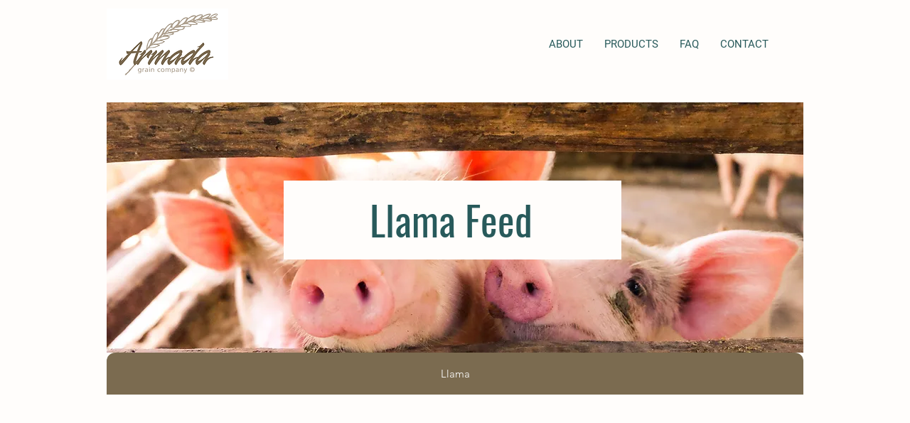

--- FILE ---
content_type: text/html; charset=UTF-8
request_url: https://www.armadagrain.com/llama
body_size: 179373
content:
<!DOCTYPE html>
<html lang="en">
<head>
  
  <!-- SEO Tags -->
  <title>Llama | Armada Grain Company</title>
  <link rel="canonical" href="https://www.armadagrain.com/llama"/>
  <meta property="og:title" content="Llama | Armada Grain Company"/>
  <meta property="og:url" content="https://www.armadagrain.com/llama"/>
  <meta property="og:site_name" content="Armada Grain Company"/>
  <meta property="og:type" content="website"/>
  <meta name="twitter:card" content="summary_large_image"/>
  <meta name="twitter:title" content="Llama | Armada Grain Company"/>

  
  <meta charset='utf-8'>
  <meta name="viewport" content="width=device-width, initial-scale=1" id="wixDesktopViewport" />
  <meta http-equiv="X-UA-Compatible" content="IE=edge">
  <meta name="generator" content="Wix.com Website Builder"/>

  <link rel="icon" sizes="192x192" href="https://static.wixstatic.com/media/7c5cc9_82a114a6d25a4be7a2c477137a6bc88d%7Emv2.jpg/v1/fill/w_192%2Ch_192%2Clg_1%2Cusm_0.66_1.00_0.01/7c5cc9_82a114a6d25a4be7a2c477137a6bc88d%7Emv2.jpg" type="image/jpeg"/>
  <link rel="shortcut icon" href="https://static.wixstatic.com/media/7c5cc9_82a114a6d25a4be7a2c477137a6bc88d%7Emv2.jpg/v1/fill/w_192%2Ch_192%2Clg_1%2Cusm_0.66_1.00_0.01/7c5cc9_82a114a6d25a4be7a2c477137a6bc88d%7Emv2.jpg" type="image/jpeg"/>
  <link rel="apple-touch-icon" href="https://static.wixstatic.com/media/7c5cc9_82a114a6d25a4be7a2c477137a6bc88d%7Emv2.jpg/v1/fill/w_180%2Ch_180%2Clg_1%2Cusm_0.66_1.00_0.01/7c5cc9_82a114a6d25a4be7a2c477137a6bc88d%7Emv2.jpg" type="image/jpeg"/>

  <!-- Safari Pinned Tab Icon -->
  <!-- <link rel="mask-icon" href="https://static.wixstatic.com/media/7c5cc9_82a114a6d25a4be7a2c477137a6bc88d%7Emv2.jpg/v1/fill/w_192%2Ch_192%2Clg_1%2Cusm_0.66_1.00_0.01/7c5cc9_82a114a6d25a4be7a2c477137a6bc88d%7Emv2.jpg"> -->

  <!-- Original trials -->
  


  <!-- Segmenter Polyfill -->
  <script>
    if (!window.Intl || !window.Intl.Segmenter) {
      (function() {
        var script = document.createElement('script');
        script.src = 'https://static.parastorage.com/unpkg/@formatjs/intl-segmenter@11.7.10/polyfill.iife.js';
        document.head.appendChild(script);
      })();
    }
  </script>

  <!-- Legacy Polyfills -->
  <script nomodule="" src="https://static.parastorage.com/unpkg/core-js-bundle@3.2.1/minified.js"></script>
  <script nomodule="" src="https://static.parastorage.com/unpkg/focus-within-polyfill@5.0.9/dist/focus-within-polyfill.js"></script>

  <!-- Performance API Polyfills -->
  <script>
  (function () {
    var noop = function noop() {};
    if ("performance" in window === false) {
      window.performance = {};
    }
    window.performance.mark = performance.mark || noop;
    window.performance.measure = performance.measure || noop;
    if ("now" in window.performance === false) {
      var nowOffset = Date.now();
      if (performance.timing && performance.timing.navigationStart) {
        nowOffset = performance.timing.navigationStart;
      }
      window.performance.now = function now() {
        return Date.now() - nowOffset;
      };
    }
  })();
  </script>

  <!-- Globals Definitions -->
  <script>
    (function () {
      var now = Date.now()
      window.initialTimestamps = {
        initialTimestamp: now,
        initialRequestTimestamp: Math.round(performance.timeOrigin ? performance.timeOrigin : now - performance.now())
      }

      window.thunderboltTag = "QA_READY"
      window.thunderboltVersion = "1.16704.0"
    })();
  </script>

  <!-- Essential Viewer Model -->
  <script type="application/json" id="wix-essential-viewer-model">{"fleetConfig":{"fleetName":"thunderbolt-isolated-platform-seo","type":"Rollout","code":1},"mode":{"qa":false,"enableTestApi":false,"debug":false,"ssrIndicator":false,"ssrOnly":false,"siteAssetsFallback":"enable","versionIndicator":false},"componentsLibrariesTopology":[{"artifactId":"editor-elements","namespace":"wixui","url":"https:\/\/static.parastorage.com\/services\/editor-elements\/1.14794.0"},{"artifactId":"editor-elements","namespace":"dsgnsys","url":"https:\/\/static.parastorage.com\/services\/editor-elements\/1.14794.0"}],"siteFeaturesConfigs":{"sessionManager":{"isRunningInDifferentSiteContext":false}},"language":{"userLanguage":"en"},"siteAssets":{"clientTopology":{"mediaRootUrl":"https:\/\/static.wixstatic.com","staticMediaUrl":"https:\/\/static.wixstatic.com\/media","moduleRepoUrl":"https:\/\/static.parastorage.com\/unpkg","fileRepoUrl":"https:\/\/static.parastorage.com\/services","viewerAppsUrl":"https:\/\/viewer-apps.parastorage.com","viewerAssetsUrl":"https:\/\/viewer-assets.parastorage.com","siteAssetsUrl":"https:\/\/siteassets.parastorage.com","pageJsonServerUrls":["https:\/\/pages.parastorage.com","https:\/\/staticorigin.wixstatic.com","https:\/\/www.armadagrain.com","https:\/\/fallback.wix.com\/wix-html-editor-pages-webapp\/page"],"pathOfTBModulesInFileRepoForFallback":"wix-thunderbolt\/dist\/"}},"siteFeatures":["accessibility","appMonitoring","assetsLoader","builderContextProviders","builderModuleLoader","businessLogger","captcha","clickHandlerRegistrar","commonConfig","componentsLoader","componentsRegistry","consentPolicy","cyclicTabbing","domSelectors","dynamicPages","environmentWixCodeSdk","environment","locationWixCodeSdk","mpaNavigation","navigationManager","navigationPhases","ooi","pages","panorama","renderer","reporter","routerFetch","router","scrollRestoration","seoWixCodeSdk","seo","sessionManager","siteMembersWixCodeSdk","siteMembers","siteScrollBlocker","siteWixCodeSdk","speculationRules","ssrCache","stores","structureApi","thunderboltInitializer","tpaCommons","translations","usedPlatformApis","warmupData","windowMessageRegistrar","windowWixCodeSdk","wixCustomElementComponent","wixEmbedsApi","componentsReact","platform"],"site":{"externalBaseUrl":"https:\/\/www.armadagrain.com","isSEO":true},"media":{"staticMediaUrl":"https:\/\/static.wixstatic.com\/media","mediaRootUrl":"https:\/\/static.wixstatic.com\/","staticVideoUrl":"https:\/\/video.wixstatic.com\/"},"requestUrl":"https:\/\/www.armadagrain.com\/llama","rollout":{"siteAssetsVersionsRollout":false,"isDACRollout":0,"isTBRollout":true},"commonConfig":{"brand":"wix","host":"VIEWER","bsi":"","consentPolicy":{},"consentPolicyHeader":{},"siteRevision":"4","branchId":"a6ea8c66-cf4f-4fee-9e40-673701c3f7f4","renderingFlow":"NONE","language":"en","locale":"en-us"},"interactionSampleRatio":0.01,"dynamicModelUrl":"https:\/\/www.armadagrain.com\/_api\/v2\/dynamicmodel","accessTokensUrl":"https:\/\/www.armadagrain.com\/_api\/v1\/access-tokens","isExcludedFromSecurityExperiments":false,"experiments":{"specs.thunderbolt.hardenFetchAndXHR":true,"specs.thunderbolt.securityExperiments":true}}</script>
  <script>window.viewerModel = JSON.parse(document.getElementById('wix-essential-viewer-model').textContent)</script>

  <script>
    window.commonConfig = viewerModel.commonConfig
  </script>

  
  <!-- BEGIN handleAccessTokens bundle -->

  <script data-url="https://static.parastorage.com/services/wix-thunderbolt/dist/handleAccessTokens.inline.4f2f9a53.bundle.min.js">(()=>{"use strict";function e(e){let{context:o,property:r,value:n,enumerable:i=!0}=e,c=e.get,l=e.set;if(!r||void 0===n&&!c&&!l)return new Error("property and value are required");let a=o||globalThis,s=a?.[r],u={};if(void 0!==n)u.value=n;else{if(c){let e=t(c);e&&(u.get=e)}if(l){let e=t(l);e&&(u.set=e)}}let p={...u,enumerable:i||!1,configurable:!1};void 0!==n&&(p.writable=!1);try{Object.defineProperty(a,r,p)}catch(e){return e instanceof TypeError?s:e}return s}function t(e,t){return"function"==typeof e?e:!0===e?.async&&"function"==typeof e.func?t?async function(t){return e.func(t)}:async function(){return e.func()}:"function"==typeof e?.func?e.func:void 0}try{e({property:"strictDefine",value:e})}catch{}try{e({property:"defineStrictObject",value:r})}catch{}try{e({property:"defineStrictMethod",value:n})}catch{}var o=["toString","toLocaleString","valueOf","constructor","prototype"];function r(t){let{context:n,property:c,propertiesToExclude:l=[],skipPrototype:a=!1,hardenPrototypePropertiesToExclude:s=[]}=t;if(!c)return new Error("property is required");let u=(n||globalThis)[c],p={},f=i(n,c);u&&("object"==typeof u||"function"==typeof u)&&Reflect.ownKeys(u).forEach(t=>{if(!l.includes(t)&&!o.includes(t)){let o=i(u,t);if(o&&(o.writable||o.configurable)){let{value:r,get:n,set:i,enumerable:c=!1}=o,l={};void 0!==r?l.value=r:n?l.get=n:i&&(l.set=i);try{let o=e({context:u,property:t,...l,enumerable:c});p[t]=o}catch(e){if(!(e instanceof TypeError))throw e;try{p[t]=o.value||o.get||o.set}catch{}}}}});let d={originalObject:u,originalProperties:p};if(!a&&void 0!==u?.prototype){let e=r({context:u,property:"prototype",propertiesToExclude:s,skipPrototype:!0});e instanceof Error||(d.originalPrototype=e?.originalObject,d.originalPrototypeProperties=e?.originalProperties)}return e({context:n,property:c,value:u,enumerable:f?.enumerable}),d}function n(t,o){let r=(o||globalThis)[t],n=i(o||globalThis,t);return r&&n&&(n.writable||n.configurable)?(Object.freeze(r),e({context:globalThis,property:t,value:r})):r}function i(e,t){if(e&&t)try{return Reflect.getOwnPropertyDescriptor(e,t)}catch{return}}function c(e){if("string"!=typeof e)return e;try{return decodeURIComponent(e).toLowerCase().trim()}catch{return e.toLowerCase().trim()}}function l(e,t){let o="";if("string"==typeof e)o=e.split("=")[0]?.trim()||"";else{if(!e||"string"!=typeof e.name)return!1;o=e.name}return t.has(c(o)||"")}function a(e,t){let o;return o="string"==typeof e?e.split(";").map(e=>e.trim()).filter(e=>e.length>0):e||[],o.filter(e=>!l(e,t))}var s=null;function u(){return null===s&&(s=typeof Document>"u"?void 0:Object.getOwnPropertyDescriptor(Document.prototype,"cookie")),s}function p(t,o){if(!globalThis?.cookieStore)return;let r=globalThis.cookieStore.get.bind(globalThis.cookieStore),n=globalThis.cookieStore.getAll.bind(globalThis.cookieStore),i=globalThis.cookieStore.set.bind(globalThis.cookieStore),c=globalThis.cookieStore.delete.bind(globalThis.cookieStore);return e({context:globalThis.CookieStore.prototype,property:"get",value:async function(e){return l(("string"==typeof e?e:e.name)||"",t)?null:r.call(this,e)},enumerable:!0}),e({context:globalThis.CookieStore.prototype,property:"getAll",value:async function(){return a(await n.apply(this,Array.from(arguments)),t)},enumerable:!0}),e({context:globalThis.CookieStore.prototype,property:"set",value:async function(){let e=Array.from(arguments);if(!l(1===e.length?e[0].name:e[0],t))return i.apply(this,e);o&&console.warn(o)},enumerable:!0}),e({context:globalThis.CookieStore.prototype,property:"delete",value:async function(){let e=Array.from(arguments);if(!l(1===e.length?e[0].name:e[0],t))return c.apply(this,e)},enumerable:!0}),e({context:globalThis.cookieStore,property:"prototype",value:globalThis.CookieStore.prototype,enumerable:!1}),e({context:globalThis,property:"cookieStore",value:globalThis.cookieStore,enumerable:!0}),{get:r,getAll:n,set:i,delete:c}}var f=["TextEncoder","TextDecoder","XMLHttpRequestEventTarget","EventTarget","URL","JSON","Reflect","Object","Array","Map","Set","WeakMap","WeakSet","Promise","Symbol","Error"],d=["addEventListener","removeEventListener","dispatchEvent","encodeURI","encodeURIComponent","decodeURI","decodeURIComponent"];const y=(e,t)=>{try{const o=t?t.get.call(document):document.cookie;return o.split(";").map(e=>e.trim()).filter(t=>t?.startsWith(e))[0]?.split("=")[1]}catch(e){return""}},g=(e="",t="",o="/")=>`${e}=; ${t?`domain=${t};`:""} max-age=0; path=${o}; expires=Thu, 01 Jan 1970 00:00:01 GMT`;function m(){(function(){if("undefined"!=typeof window){const e=performance.getEntriesByType("navigation")[0];return"back_forward"===(e?.type||"")}return!1})()&&function(){const{counter:e}=function(){const e=b("getItem");if(e){const[t,o]=e.split("-"),r=o?parseInt(o,10):0;if(r>=3){const e=t?Number(t):0;if(Date.now()-e>6e4)return{counter:0}}return{counter:r}}return{counter:0}}();e<3?(!function(e=1){b("setItem",`${Date.now()}-${e}`)}(e+1),window.location.reload()):console.error("ATS: Max reload attempts reached")}()}function b(e,t){try{return sessionStorage[e]("reload",t||"")}catch(e){console.error("ATS: Error calling sessionStorage:",e)}}const h="client-session-bind",v="sec-fetch-unsupported",{experiments:w}=window.viewerModel,T=[h,"client-binding",v,"svSession","smSession","server-session-bind","wixSession2","wixSession3"].map(e=>e.toLowerCase()),{cookie:S}=function(t,o){let r=new Set(t);return e({context:document,property:"cookie",set:{func:e=>function(e,t,o,r){let n=u(),i=c(t.split(";")[0]||"")||"";[...o].every(e=>!i.startsWith(e.toLowerCase()))&&n?.set?n.set.call(e,t):r&&console.warn(r)}(document,e,r,o)},get:{func:()=>function(e,t){let o=u();if(!o?.get)throw new Error("Cookie descriptor or getter not available");return a(o.get.call(e),t).join("; ")}(document,r)},enumerable:!0}),{cookieStore:p(r,o),cookie:u()}}(T),k="tbReady",x="security_overrideGlobals",{experiments:E,siteFeaturesConfigs:C,accessTokensUrl:P}=window.viewerModel,R=P,M={},O=(()=>{const e=y(h,S);if(w["specs.thunderbolt.browserCacheReload"]){y(v,S)||e?b("removeItem"):m()}return(()=>{const e=g(h),t=g(h,location.hostname);S.set.call(document,e),S.set.call(document,t)})(),e})();O&&(M["client-binding"]=O);const D=fetch;addEventListener(k,function e(t){const{logger:o}=t.detail;try{window.tb.init({fetch:D,fetchHeaders:M})}catch(e){const t=new Error("TB003");o.meter(`${x}_${t.message}`,{paramsOverrides:{errorType:x,eventString:t.message}}),window?.viewerModel?.mode.debug&&console.error(e)}finally{removeEventListener(k,e)}}),E["specs.thunderbolt.hardenFetchAndXHR"]||(window.fetchDynamicModel=()=>C.sessionManager.isRunningInDifferentSiteContext?Promise.resolve({}):fetch(R,{credentials:"same-origin",headers:M}).then(function(e){if(!e.ok)throw new Error(`[${e.status}]${e.statusText}`);return e.json()}),window.dynamicModelPromise=window.fetchDynamicModel())})();
//# sourceMappingURL=https://static.parastorage.com/services/wix-thunderbolt/dist/handleAccessTokens.inline.4f2f9a53.bundle.min.js.map</script>

<!-- END handleAccessTokens bundle -->

<!-- BEGIN overrideGlobals bundle -->

<script data-url="https://static.parastorage.com/services/wix-thunderbolt/dist/overrideGlobals.inline.ec13bfcf.bundle.min.js">(()=>{"use strict";function e(e){let{context:r,property:o,value:n,enumerable:i=!0}=e,c=e.get,a=e.set;if(!o||void 0===n&&!c&&!a)return new Error("property and value are required");let l=r||globalThis,u=l?.[o],s={};if(void 0!==n)s.value=n;else{if(c){let e=t(c);e&&(s.get=e)}if(a){let e=t(a);e&&(s.set=e)}}let p={...s,enumerable:i||!1,configurable:!1};void 0!==n&&(p.writable=!1);try{Object.defineProperty(l,o,p)}catch(e){return e instanceof TypeError?u:e}return u}function t(e,t){return"function"==typeof e?e:!0===e?.async&&"function"==typeof e.func?t?async function(t){return e.func(t)}:async function(){return e.func()}:"function"==typeof e?.func?e.func:void 0}try{e({property:"strictDefine",value:e})}catch{}try{e({property:"defineStrictObject",value:o})}catch{}try{e({property:"defineStrictMethod",value:n})}catch{}var r=["toString","toLocaleString","valueOf","constructor","prototype"];function o(t){let{context:n,property:c,propertiesToExclude:a=[],skipPrototype:l=!1,hardenPrototypePropertiesToExclude:u=[]}=t;if(!c)return new Error("property is required");let s=(n||globalThis)[c],p={},f=i(n,c);s&&("object"==typeof s||"function"==typeof s)&&Reflect.ownKeys(s).forEach(t=>{if(!a.includes(t)&&!r.includes(t)){let r=i(s,t);if(r&&(r.writable||r.configurable)){let{value:o,get:n,set:i,enumerable:c=!1}=r,a={};void 0!==o?a.value=o:n?a.get=n:i&&(a.set=i);try{let r=e({context:s,property:t,...a,enumerable:c});p[t]=r}catch(e){if(!(e instanceof TypeError))throw e;try{p[t]=r.value||r.get||r.set}catch{}}}}});let d={originalObject:s,originalProperties:p};if(!l&&void 0!==s?.prototype){let e=o({context:s,property:"prototype",propertiesToExclude:u,skipPrototype:!0});e instanceof Error||(d.originalPrototype=e?.originalObject,d.originalPrototypeProperties=e?.originalProperties)}return e({context:n,property:c,value:s,enumerable:f?.enumerable}),d}function n(t,r){let o=(r||globalThis)[t],n=i(r||globalThis,t);return o&&n&&(n.writable||n.configurable)?(Object.freeze(o),e({context:globalThis,property:t,value:o})):o}function i(e,t){if(e&&t)try{return Reflect.getOwnPropertyDescriptor(e,t)}catch{return}}function c(e){if("string"!=typeof e)return e;try{return decodeURIComponent(e).toLowerCase().trim()}catch{return e.toLowerCase().trim()}}function a(e,t){return e instanceof Headers?e.forEach((r,o)=>{l(o,t)||e.delete(o)}):Object.keys(e).forEach(r=>{l(r,t)||delete e[r]}),e}function l(e,t){return!t.has(c(e)||"")}function u(e,t){let r=!0,o=function(e){let t,r;if(globalThis.Request&&e instanceof Request)t=e.url;else{if("function"!=typeof e?.toString)throw new Error("Unsupported type for url");t=e.toString()}try{return new URL(t).pathname}catch{return r=t.replace(/#.+/gi,"").split("?").shift(),r.startsWith("/")?r:`/${r}`}}(e),n=c(o);return n&&t.some(e=>n.includes(e))&&(r=!1),r}function s(t,r,o){let n=fetch,i=XMLHttpRequest,c=new Set(r);function s(){let e=new i,r=e.open,n=e.setRequestHeader;return e.open=function(){let n=Array.from(arguments),i=n[1];if(n.length<2||u(i,t))return r.apply(e,n);throw new Error(o||`Request not allowed for path ${i}`)},e.setRequestHeader=function(t,r){l(decodeURIComponent(t),c)&&n.call(e,t,r)},e}return e({property:"fetch",value:function(){let e=function(e,t){return globalThis.Request&&e[0]instanceof Request&&e[0]?.headers?a(e[0].headers,t):e[1]?.headers&&a(e[1].headers,t),e}(arguments,c);return u(arguments[0],t)?n.apply(globalThis,Array.from(e)):new Promise((e,t)=>{t(new Error(o||`Request not allowed for path ${arguments[0]}`))})},enumerable:!0}),e({property:"XMLHttpRequest",value:s,enumerable:!0}),Object.keys(i).forEach(e=>{s[e]=i[e]}),{fetch:n,XMLHttpRequest:i}}var p=["TextEncoder","TextDecoder","XMLHttpRequestEventTarget","EventTarget","URL","JSON","Reflect","Object","Array","Map","Set","WeakMap","WeakSet","Promise","Symbol","Error"],f=["addEventListener","removeEventListener","dispatchEvent","encodeURI","encodeURIComponent","decodeURI","decodeURIComponent"];const d=function(){let t=globalThis.open,r=document.open;function o(e,r,o){let n="string"!=typeof e,i=t.call(window,e,r,o);return n||e&&function(e){return e.startsWith("//")&&/(?:[a-z0-9](?:[a-z0-9-]{0,61}[a-z0-9])?\.)+[a-z0-9][a-z0-9-]{0,61}[a-z0-9]/g.test(`${location.protocol}:${e}`)&&(e=`${location.protocol}${e}`),!e.startsWith("http")||new URL(e).hostname===location.hostname}(e)?{}:i}return e({property:"open",value:o,context:globalThis,enumerable:!0}),e({property:"open",value:function(e,t,n){return e?o(e,t,n):r.call(document,e||"",t||"",n||"")},context:document,enumerable:!0}),{open:t,documentOpen:r}},y=function(){let t=document.createElement,r=Element.prototype.setAttribute,o=Element.prototype.setAttributeNS;return e({property:"createElement",context:document,value:function(n,i){let a=t.call(document,n,i);if("iframe"===c(n)){e({property:"srcdoc",context:a,get:()=>"",set:()=>{console.warn("`srcdoc` is not allowed in iframe elements.")}});let t=function(e,t){"srcdoc"!==e.toLowerCase()?r.call(a,e,t):console.warn("`srcdoc` attribute is not allowed to be set.")},n=function(e,t,r){"srcdoc"!==t.toLowerCase()?o.call(a,e,t,r):console.warn("`srcdoc` attribute is not allowed to be set.")};a.setAttribute=t,a.setAttributeNS=n}return a},enumerable:!0}),{createElement:t,setAttribute:r,setAttributeNS:o}},m=["client-binding"],b=["/_api/v1/access-tokens","/_api/v2/dynamicmodel","/_api/one-app-session-web/v3/businesses"],h=function(){let t=setTimeout,r=setInterval;return o("setTimeout",0,globalThis),o("setInterval",0,globalThis),{setTimeout:t,setInterval:r};function o(t,r,o){let n=o||globalThis,i=n[t];if(!i||"function"!=typeof i)throw new Error(`Function ${t} not found or is not a function`);e({property:t,value:function(){let e=Array.from(arguments);if("string"!=typeof e[r])return i.apply(n,e);console.warn(`Calling ${t} with a String Argument at index ${r} is not allowed`)},context:o,enumerable:!0})}},v=function(){if(navigator&&"serviceWorker"in navigator){let t=navigator.serviceWorker.register;return e({context:navigator.serviceWorker,property:"register",value:function(){console.log("Service worker registration is not allowed")},enumerable:!0}),{register:t}}return{}};performance.mark("overrideGlobals started");const{isExcludedFromSecurityExperiments:g,experiments:w}=window.viewerModel,E=!g&&w["specs.thunderbolt.securityExperiments"];try{d(),E&&y(),w["specs.thunderbolt.hardenFetchAndXHR"]&&E&&s(b,m),v(),(e=>{let t=[],r=[];r=r.concat(["TextEncoder","TextDecoder"]),e&&(r=r.concat(["XMLHttpRequestEventTarget","EventTarget"])),r=r.concat(["URL","JSON"]),e&&(t=t.concat(["addEventListener","removeEventListener"])),t=t.concat(["encodeURI","encodeURIComponent","decodeURI","decodeURIComponent"]),r=r.concat(["String","Number"]),e&&r.push("Object"),r=r.concat(["Reflect"]),t.forEach(e=>{n(e),["addEventListener","removeEventListener"].includes(e)&&n(e,document)}),r.forEach(e=>{o({property:e})})})(E),E&&h()}catch(e){window?.viewerModel?.mode.debug&&console.error(e);const t=new Error("TB006");window.fedops?.reportError(t,"security_overrideGlobals"),window.Sentry?window.Sentry.captureException(t):globalThis.defineStrictProperty("sentryBuffer",[t],window,!1)}performance.mark("overrideGlobals ended")})();
//# sourceMappingURL=https://static.parastorage.com/services/wix-thunderbolt/dist/overrideGlobals.inline.ec13bfcf.bundle.min.js.map</script>

<!-- END overrideGlobals bundle -->


  
  <script>
    window.commonConfig = viewerModel.commonConfig

	
  </script>

  <!-- Initial CSS -->
  <style data-url="https://static.parastorage.com/services/wix-thunderbolt/dist/main.347af09f.min.css">@keyframes slide-horizontal-new{0%{transform:translateX(100%)}}@keyframes slide-horizontal-old{80%{opacity:1}to{opacity:0;transform:translateX(-100%)}}@keyframes slide-vertical-new{0%{transform:translateY(-100%)}}@keyframes slide-vertical-old{80%{opacity:1}to{opacity:0;transform:translateY(100%)}}@keyframes out-in-new{0%{opacity:0}}@keyframes out-in-old{to{opacity:0}}:root:active-view-transition{view-transition-name:none}::view-transition{pointer-events:none}:root:active-view-transition::view-transition-new(page-group),:root:active-view-transition::view-transition-old(page-group){animation-duration:.6s;cursor:wait;pointer-events:all}:root:active-view-transition-type(SlideHorizontal)::view-transition-old(page-group){animation:slide-horizontal-old .6s cubic-bezier(.83,0,.17,1) forwards;mix-blend-mode:normal}:root:active-view-transition-type(SlideHorizontal)::view-transition-new(page-group){animation:slide-horizontal-new .6s cubic-bezier(.83,0,.17,1) backwards;mix-blend-mode:normal}:root:active-view-transition-type(SlideVertical)::view-transition-old(page-group){animation:slide-vertical-old .6s cubic-bezier(.83,0,.17,1) forwards;mix-blend-mode:normal}:root:active-view-transition-type(SlideVertical)::view-transition-new(page-group){animation:slide-vertical-new .6s cubic-bezier(.83,0,.17,1) backwards;mix-blend-mode:normal}:root:active-view-transition-type(OutIn)::view-transition-old(page-group){animation:out-in-old .35s cubic-bezier(.22,1,.36,1) forwards}:root:active-view-transition-type(OutIn)::view-transition-new(page-group){animation:out-in-new .35s cubic-bezier(.64,0,.78,0) .35s backwards}@media(prefers-reduced-motion:reduce){::view-transition-group(*),::view-transition-new(*),::view-transition-old(*){animation:none!important}}body,html{background:transparent;border:0;margin:0;outline:0;padding:0;vertical-align:baseline}body{--scrollbar-width:0px;font-family:Arial,Helvetica,sans-serif;font-size:10px}body,html{height:100%}body{overflow-x:auto;overflow-y:scroll}body:not(.responsive) #site-root{min-width:var(--site-width);width:100%}body:not([data-js-loaded]) [data-hide-prejs]{visibility:hidden}interact-element{display:contents}#SITE_CONTAINER{position:relative}:root{--one-unit:1vw;--section-max-width:9999px;--spx-stopper-max:9999px;--spx-stopper-min:0px;--browser-zoom:1}@supports(-webkit-appearance:none) and (stroke-color:transparent){:root{--safari-sticky-fix:opacity;--experimental-safari-sticky-fix:translateZ(0)}}@supports(container-type:inline-size){:root{--one-unit:1cqw}}[id^=oldHoverBox-]{mix-blend-mode:plus-lighter;transition:opacity .5s ease,visibility .5s ease}[data-mesh-id$=inlineContent-gridContainer]:has(>[id^=oldHoverBox-]){isolation:isolate}</style>
<style data-url="https://static.parastorage.com/services/wix-thunderbolt/dist/main.renderer.9cb0985f.min.css">a,abbr,acronym,address,applet,b,big,blockquote,button,caption,center,cite,code,dd,del,dfn,div,dl,dt,em,fieldset,font,footer,form,h1,h2,h3,h4,h5,h6,header,i,iframe,img,ins,kbd,label,legend,li,nav,object,ol,p,pre,q,s,samp,section,small,span,strike,strong,sub,sup,table,tbody,td,tfoot,th,thead,title,tr,tt,u,ul,var{background:transparent;border:0;margin:0;outline:0;padding:0;vertical-align:baseline}input,select,textarea{box-sizing:border-box;font-family:Helvetica,Arial,sans-serif}ol,ul{list-style:none}blockquote,q{quotes:none}ins{text-decoration:none}del{text-decoration:line-through}table{border-collapse:collapse;border-spacing:0}a{cursor:pointer;text-decoration:none}.testStyles{overflow-y:hidden}.reset-button{-webkit-appearance:none;background:none;border:0;color:inherit;font:inherit;line-height:normal;outline:0;overflow:visible;padding:0;-webkit-user-select:none;-moz-user-select:none;-ms-user-select:none}:focus{outline:none}body.device-mobile-optimized:not(.disable-site-overflow){overflow-x:hidden;overflow-y:scroll}body.device-mobile-optimized:not(.responsive) #SITE_CONTAINER{margin-left:auto;margin-right:auto;overflow-x:visible;position:relative;width:320px}body.device-mobile-optimized:not(.responsive):not(.blockSiteScrolling) #SITE_CONTAINER{margin-top:0}body.device-mobile-optimized>*{max-width:100%!important}body.device-mobile-optimized #site-root{overflow-x:hidden;overflow-y:hidden}@supports(overflow:clip){body.device-mobile-optimized #site-root{overflow-x:clip;overflow-y:clip}}body.device-mobile-non-optimized #SITE_CONTAINER #site-root{overflow-x:clip;overflow-y:clip}body.device-mobile-non-optimized.fullScreenMode{background-color:#5f6360}body.device-mobile-non-optimized.fullScreenMode #MOBILE_ACTIONS_MENU,body.device-mobile-non-optimized.fullScreenMode #SITE_BACKGROUND,body.device-mobile-non-optimized.fullScreenMode #site-root,body.fullScreenMode #WIX_ADS{visibility:hidden}body.fullScreenMode{overflow-x:hidden!important;overflow-y:hidden!important}body.fullScreenMode.device-mobile-optimized #TINY_MENU{opacity:0;pointer-events:none}body.fullScreenMode-scrollable.device-mobile-optimized{overflow-x:hidden!important;overflow-y:auto!important}body.fullScreenMode-scrollable.device-mobile-optimized #masterPage,body.fullScreenMode-scrollable.device-mobile-optimized #site-root{overflow-x:hidden!important;overflow-y:hidden!important}body.fullScreenMode-scrollable.device-mobile-optimized #SITE_BACKGROUND,body.fullScreenMode-scrollable.device-mobile-optimized #masterPage{height:auto!important}body.fullScreenMode-scrollable.device-mobile-optimized #masterPage.mesh-layout{height:0!important}body.blockSiteScrolling,body.siteScrollingBlocked{position:fixed;width:100%}body.blockSiteScrolling #SITE_CONTAINER{margin-top:calc(var(--blocked-site-scroll-margin-top)*-1)}#site-root{margin:0 auto;min-height:100%;position:relative;top:var(--wix-ads-height)}#site-root img:not([src]){visibility:hidden}#site-root svg img:not([src]){visibility:visible}.auto-generated-link{color:inherit}#SCROLL_TO_BOTTOM,#SCROLL_TO_TOP{height:0}.has-click-trigger{cursor:pointer}.fullScreenOverlay{bottom:0;display:flex;justify-content:center;left:0;overflow-y:hidden;position:fixed;right:0;top:-60px;z-index:1005}.fullScreenOverlay>.fullScreenOverlayContent{bottom:0;left:0;margin:0 auto;overflow:hidden;position:absolute;right:0;top:60px;transform:translateZ(0)}[data-mesh-id$=centeredContent],[data-mesh-id$=form],[data-mesh-id$=inlineContent]{pointer-events:none;position:relative}[data-mesh-id$=-gridWrapper],[data-mesh-id$=-rotated-wrapper]{pointer-events:none}[data-mesh-id$=-gridContainer]>*,[data-mesh-id$=-rotated-wrapper]>*,[data-mesh-id$=inlineContent]>:not([data-mesh-id$=-gridContainer]){pointer-events:auto}.device-mobile-optimized #masterPage.mesh-layout #SOSP_CONTAINER_CUSTOM_ID{grid-area:2/1/3/2;-ms-grid-row:2;position:relative}#masterPage.mesh-layout{-ms-grid-rows:max-content max-content min-content max-content;-ms-grid-columns:100%;align-items:start;display:-ms-grid;display:grid;grid-template-columns:100%;grid-template-rows:max-content max-content min-content max-content;justify-content:stretch}#masterPage.mesh-layout #PAGES_CONTAINER,#masterPage.mesh-layout #SITE_FOOTER-placeholder,#masterPage.mesh-layout #SITE_FOOTER_WRAPPER,#masterPage.mesh-layout #SITE_HEADER-placeholder,#masterPage.mesh-layout #SITE_HEADER_WRAPPER,#masterPage.mesh-layout #SOSP_CONTAINER_CUSTOM_ID[data-state~=mobileView],#masterPage.mesh-layout #soapAfterPagesContainer,#masterPage.mesh-layout #soapBeforePagesContainer{-ms-grid-row-align:start;-ms-grid-column-align:start;-ms-grid-column:1}#masterPage.mesh-layout #SITE_HEADER-placeholder,#masterPage.mesh-layout #SITE_HEADER_WRAPPER{grid-area:1/1/2/2;-ms-grid-row:1}#masterPage.mesh-layout #PAGES_CONTAINER,#masterPage.mesh-layout #soapAfterPagesContainer,#masterPage.mesh-layout #soapBeforePagesContainer{grid-area:3/1/4/2;-ms-grid-row:3}#masterPage.mesh-layout #soapAfterPagesContainer,#masterPage.mesh-layout #soapBeforePagesContainer{width:100%}#masterPage.mesh-layout #PAGES_CONTAINER{align-self:stretch}#masterPage.mesh-layout main#PAGES_CONTAINER{display:block}#masterPage.mesh-layout #SITE_FOOTER-placeholder,#masterPage.mesh-layout #SITE_FOOTER_WRAPPER{grid-area:4/1/5/2;-ms-grid-row:4}#masterPage.mesh-layout #SITE_PAGES,#masterPage.mesh-layout [data-mesh-id=PAGES_CONTAINERcenteredContent],#masterPage.mesh-layout [data-mesh-id=PAGES_CONTAINERinlineContent]{height:100%}#masterPage.mesh-layout.desktop>*{width:100%}#masterPage.mesh-layout #PAGES_CONTAINER,#masterPage.mesh-layout #SITE_FOOTER,#masterPage.mesh-layout #SITE_FOOTER_WRAPPER,#masterPage.mesh-layout #SITE_HEADER,#masterPage.mesh-layout #SITE_HEADER_WRAPPER,#masterPage.mesh-layout #SITE_PAGES,#masterPage.mesh-layout #masterPageinlineContent{position:relative}#masterPage.mesh-layout #SITE_HEADER{grid-area:1/1/2/2}#masterPage.mesh-layout #SITE_FOOTER{grid-area:4/1/5/2}#masterPage.mesh-layout.overflow-x-clip #SITE_FOOTER,#masterPage.mesh-layout.overflow-x-clip #SITE_HEADER{overflow-x:clip}[data-z-counter]{z-index:0}[data-z-counter="0"]{z-index:auto}.wixSiteProperties{-webkit-font-smoothing:antialiased;-moz-osx-font-smoothing:grayscale}:root{--wst-button-color-fill-primary:rgb(var(--color_48));--wst-button-color-border-primary:rgb(var(--color_49));--wst-button-color-text-primary:rgb(var(--color_50));--wst-button-color-fill-primary-hover:rgb(var(--color_51));--wst-button-color-border-primary-hover:rgb(var(--color_52));--wst-button-color-text-primary-hover:rgb(var(--color_53));--wst-button-color-fill-primary-disabled:rgb(var(--color_54));--wst-button-color-border-primary-disabled:rgb(var(--color_55));--wst-button-color-text-primary-disabled:rgb(var(--color_56));--wst-button-color-fill-secondary:rgb(var(--color_57));--wst-button-color-border-secondary:rgb(var(--color_58));--wst-button-color-text-secondary:rgb(var(--color_59));--wst-button-color-fill-secondary-hover:rgb(var(--color_60));--wst-button-color-border-secondary-hover:rgb(var(--color_61));--wst-button-color-text-secondary-hover:rgb(var(--color_62));--wst-button-color-fill-secondary-disabled:rgb(var(--color_63));--wst-button-color-border-secondary-disabled:rgb(var(--color_64));--wst-button-color-text-secondary-disabled:rgb(var(--color_65));--wst-color-fill-base-1:rgb(var(--color_36));--wst-color-fill-base-2:rgb(var(--color_37));--wst-color-fill-base-shade-1:rgb(var(--color_38));--wst-color-fill-base-shade-2:rgb(var(--color_39));--wst-color-fill-base-shade-3:rgb(var(--color_40));--wst-color-fill-accent-1:rgb(var(--color_41));--wst-color-fill-accent-2:rgb(var(--color_42));--wst-color-fill-accent-3:rgb(var(--color_43));--wst-color-fill-accent-4:rgb(var(--color_44));--wst-color-fill-background-primary:rgb(var(--color_11));--wst-color-fill-background-secondary:rgb(var(--color_12));--wst-color-text-primary:rgb(var(--color_15));--wst-color-text-secondary:rgb(var(--color_14));--wst-color-action:rgb(var(--color_18));--wst-color-disabled:rgb(var(--color_39));--wst-color-title:rgb(var(--color_45));--wst-color-subtitle:rgb(var(--color_46));--wst-color-line:rgb(var(--color_47));--wst-font-style-h2:var(--font_2);--wst-font-style-h3:var(--font_3);--wst-font-style-h4:var(--font_4);--wst-font-style-h5:var(--font_5);--wst-font-style-h6:var(--font_6);--wst-font-style-body-large:var(--font_7);--wst-font-style-body-medium:var(--font_8);--wst-font-style-body-small:var(--font_9);--wst-font-style-body-x-small:var(--font_10);--wst-color-custom-1:rgb(var(--color_13));--wst-color-custom-2:rgb(var(--color_16));--wst-color-custom-3:rgb(var(--color_17));--wst-color-custom-4:rgb(var(--color_19));--wst-color-custom-5:rgb(var(--color_20));--wst-color-custom-6:rgb(var(--color_21));--wst-color-custom-7:rgb(var(--color_22));--wst-color-custom-8:rgb(var(--color_23));--wst-color-custom-9:rgb(var(--color_24));--wst-color-custom-10:rgb(var(--color_25));--wst-color-custom-11:rgb(var(--color_26));--wst-color-custom-12:rgb(var(--color_27));--wst-color-custom-13:rgb(var(--color_28));--wst-color-custom-14:rgb(var(--color_29));--wst-color-custom-15:rgb(var(--color_30));--wst-color-custom-16:rgb(var(--color_31));--wst-color-custom-17:rgb(var(--color_32));--wst-color-custom-18:rgb(var(--color_33));--wst-color-custom-19:rgb(var(--color_34));--wst-color-custom-20:rgb(var(--color_35))}.wix-presets-wrapper{display:contents}</style>

  <meta name="format-detection" content="telephone=no">
  <meta name="skype_toolbar" content="skype_toolbar_parser_compatible">
  
  

  

  

  <!-- head performance data start -->
  
  <!-- head performance data end -->
  

    


    
<style data-href="https://static.parastorage.com/services/editor-elements-library/dist/thunderbolt/rb_wixui.thunderbolt_bootstrap-classic.72e6a2a3.min.css">.PlZyDq{touch-action:manipulation}.uDW_Qe{align-items:center;box-sizing:border-box;display:flex;justify-content:var(--label-align);min-width:100%;text-align:initial;width:-moz-max-content;width:max-content}.uDW_Qe:before{max-width:var(--margin-start,0)}.uDW_Qe:after,.uDW_Qe:before{align-self:stretch;content:"";flex-grow:1}.uDW_Qe:after{max-width:var(--margin-end,0)}.FubTgk{height:100%}.FubTgk .uDW_Qe{border-radius:var(--corvid-border-radius,var(--rd,0));bottom:0;box-shadow:var(--shd,0 1px 4px rgba(0,0,0,.6));left:0;position:absolute;right:0;top:0;transition:var(--trans1,border-color .4s ease 0s,background-color .4s ease 0s)}.FubTgk .uDW_Qe:link,.FubTgk .uDW_Qe:visited{border-color:transparent}.FubTgk .l7_2fn{color:var(--corvid-color,rgb(var(--txt,var(--color_15,color_15))));font:var(--fnt,var(--font_5));margin:0;position:relative;transition:var(--trans2,color .4s ease 0s);white-space:nowrap}.FubTgk[aria-disabled=false] .uDW_Qe{background-color:var(--corvid-background-color,rgba(var(--bg,var(--color_17,color_17)),var(--alpha-bg,1)));border:solid var(--corvid-border-color,rgba(var(--brd,var(--color_15,color_15)),var(--alpha-brd,1))) var(--corvid-border-width,var(--brw,0));cursor:pointer!important}:host(.device-mobile-optimized) .FubTgk[aria-disabled=false]:active .uDW_Qe,body.device-mobile-optimized .FubTgk[aria-disabled=false]:active .uDW_Qe{background-color:var(--corvid-hover-background-color,rgba(var(--bgh,var(--color_18,color_18)),var(--alpha-bgh,1)));border-color:var(--corvid-hover-border-color,rgba(var(--brdh,var(--color_15,color_15)),var(--alpha-brdh,1)))}:host(.device-mobile-optimized) .FubTgk[aria-disabled=false]:active .l7_2fn,body.device-mobile-optimized .FubTgk[aria-disabled=false]:active .l7_2fn{color:var(--corvid-hover-color,rgb(var(--txth,var(--color_15,color_15))))}:host(:not(.device-mobile-optimized)) .FubTgk[aria-disabled=false]:hover .uDW_Qe,body:not(.device-mobile-optimized) .FubTgk[aria-disabled=false]:hover .uDW_Qe{background-color:var(--corvid-hover-background-color,rgba(var(--bgh,var(--color_18,color_18)),var(--alpha-bgh,1)));border-color:var(--corvid-hover-border-color,rgba(var(--brdh,var(--color_15,color_15)),var(--alpha-brdh,1)))}:host(:not(.device-mobile-optimized)) .FubTgk[aria-disabled=false]:hover .l7_2fn,body:not(.device-mobile-optimized) .FubTgk[aria-disabled=false]:hover .l7_2fn{color:var(--corvid-hover-color,rgb(var(--txth,var(--color_15,color_15))))}.FubTgk[aria-disabled=true] .uDW_Qe{background-color:var(--corvid-disabled-background-color,rgba(var(--bgd,204,204,204),var(--alpha-bgd,1)));border-color:var(--corvid-disabled-border-color,rgba(var(--brdd,204,204,204),var(--alpha-brdd,1)));border-style:solid;border-width:var(--corvid-border-width,var(--brw,0))}.FubTgk[aria-disabled=true] .l7_2fn{color:var(--corvid-disabled-color,rgb(var(--txtd,255,255,255)))}.uUxqWY{align-items:center;box-sizing:border-box;display:flex;justify-content:var(--label-align);min-width:100%;text-align:initial;width:-moz-max-content;width:max-content}.uUxqWY:before{max-width:var(--margin-start,0)}.uUxqWY:after,.uUxqWY:before{align-self:stretch;content:"";flex-grow:1}.uUxqWY:after{max-width:var(--margin-end,0)}.Vq4wYb[aria-disabled=false] .uUxqWY{cursor:pointer}:host(.device-mobile-optimized) .Vq4wYb[aria-disabled=false]:active .wJVzSK,body.device-mobile-optimized .Vq4wYb[aria-disabled=false]:active .wJVzSK{color:var(--corvid-hover-color,rgb(var(--txth,var(--color_15,color_15))));transition:var(--trans,color .4s ease 0s)}:host(:not(.device-mobile-optimized)) .Vq4wYb[aria-disabled=false]:hover .wJVzSK,body:not(.device-mobile-optimized) .Vq4wYb[aria-disabled=false]:hover .wJVzSK{color:var(--corvid-hover-color,rgb(var(--txth,var(--color_15,color_15))));transition:var(--trans,color .4s ease 0s)}.Vq4wYb .uUxqWY{bottom:0;left:0;position:absolute;right:0;top:0}.Vq4wYb .wJVzSK{color:var(--corvid-color,rgb(var(--txt,var(--color_15,color_15))));font:var(--fnt,var(--font_5));transition:var(--trans,color .4s ease 0s);white-space:nowrap}.Vq4wYb[aria-disabled=true] .wJVzSK{color:var(--corvid-disabled-color,rgb(var(--txtd,255,255,255)))}:host(:not(.device-mobile-optimized)) .CohWsy,body:not(.device-mobile-optimized) .CohWsy{display:flex}:host(:not(.device-mobile-optimized)) .V5AUxf,body:not(.device-mobile-optimized) .V5AUxf{-moz-column-gap:var(--margin);column-gap:var(--margin);direction:var(--direction);display:flex;margin:0 auto;position:relative;width:calc(100% - var(--padding)*2)}:host(:not(.device-mobile-optimized)) .V5AUxf>*,body:not(.device-mobile-optimized) .V5AUxf>*{direction:ltr;flex:var(--column-flex) 1 0%;left:0;margin-bottom:var(--padding);margin-top:var(--padding);min-width:0;position:relative;top:0}:host(.device-mobile-optimized) .V5AUxf,body.device-mobile-optimized .V5AUxf{display:block;padding-bottom:var(--padding-y);padding-left:var(--padding-x,0);padding-right:var(--padding-x,0);padding-top:var(--padding-y);position:relative}:host(.device-mobile-optimized) .V5AUxf>*,body.device-mobile-optimized .V5AUxf>*{margin-bottom:var(--margin);position:relative}:host(.device-mobile-optimized) .V5AUxf>:first-child,body.device-mobile-optimized .V5AUxf>:first-child{margin-top:var(--firstChildMarginTop,0)}:host(.device-mobile-optimized) .V5AUxf>:last-child,body.device-mobile-optimized .V5AUxf>:last-child{margin-bottom:var(--lastChildMarginBottom)}.LIhNy3{backface-visibility:hidden}.jhxvbR,.mtrorN{display:block;height:100%;width:100%}.jhxvbR img{max-width:var(--wix-img-max-width,100%)}.jhxvbR[data-animate-blur] img{filter:blur(9px);transition:filter .8s ease-in}.jhxvbR[data-animate-blur] img[data-load-done]{filter:none}.if7Vw2{height:100%;left:0;-webkit-mask-image:var(--mask-image,none);mask-image:var(--mask-image,none);-webkit-mask-position:var(--mask-position,0);mask-position:var(--mask-position,0);-webkit-mask-repeat:var(--mask-repeat,no-repeat);mask-repeat:var(--mask-repeat,no-repeat);-webkit-mask-size:var(--mask-size,100%);mask-size:var(--mask-size,100%);overflow:hidden;pointer-events:var(--fill-layer-background-media-pointer-events);position:absolute;top:0;width:100%}.if7Vw2.f0uTJH{clip:rect(0,auto,auto,0)}.if7Vw2 .i1tH8h{height:100%;position:absolute;top:0;width:100%}.if7Vw2 .DXi4PB{height:var(--fill-layer-image-height,100%);opacity:var(--fill-layer-image-opacity)}.if7Vw2 .DXi4PB img{height:100%;width:100%}@supports(-webkit-hyphens:none){.if7Vw2.f0uTJH{clip:auto;-webkit-clip-path:inset(0)}}.wG8dni{height:100%}.tcElKx{background-color:var(--bg-overlay-color);background-image:var(--bg-gradient);transition:var(--inherit-transition)}.ImALHf,.Ybjs9b{opacity:var(--fill-layer-video-opacity)}.UWmm3w{bottom:var(--media-padding-bottom);height:var(--media-padding-height);position:absolute;top:var(--media-padding-top);width:100%}.Yjj1af{transform:scale(var(--scale,1));transition:var(--transform-duration,transform 0s)}.ImALHf{height:100%;position:relative;width:100%}.KCM6zk{opacity:var(--fill-layer-video-opacity,var(--fill-layer-image-opacity,1))}.KCM6zk .DXi4PB,.KCM6zk .ImALHf,.KCM6zk .Ybjs9b{opacity:1}._uqPqy{clip-path:var(--fill-layer-clip)}._uqPqy,.eKyYhK{position:absolute;top:0}._uqPqy,.eKyYhK,.x0mqQS img{height:100%;width:100%}.pnCr6P{opacity:0}.blf7sp,.pnCr6P{position:absolute;top:0}.blf7sp{height:0;left:0;overflow:hidden;width:0}.rWP3Gv{left:0;pointer-events:var(--fill-layer-background-media-pointer-events);position:var(--fill-layer-background-media-position)}.Tr4n3d,.rWP3Gv,.wRqk6s{height:100%;top:0;width:100%}.wRqk6s{position:absolute}.Tr4n3d{background-color:var(--fill-layer-background-overlay-color);opacity:var(--fill-layer-background-overlay-blend-opacity-fallback,1);position:var(--fill-layer-background-overlay-position);transform:var(--fill-layer-background-overlay-transform)}@supports(mix-blend-mode:overlay){.Tr4n3d{mix-blend-mode:var(--fill-layer-background-overlay-blend-mode);opacity:var(--fill-layer-background-overlay-blend-opacity,1)}}.VXAmO2{--divider-pin-height__:min(1,calc(var(--divider-layers-pin-factor__) + 1));--divider-pin-layer-height__:var( --divider-layers-pin-factor__ );--divider-pin-border__:min(1,calc(var(--divider-layers-pin-factor__) / -1 + 1));height:calc(var(--divider-height__) + var(--divider-pin-height__)*var(--divider-layers-size__)*var(--divider-layers-y__))}.VXAmO2,.VXAmO2 .dy3w_9{left:0;position:absolute;width:100%}.VXAmO2 .dy3w_9{--divider-layer-i__:var(--divider-layer-i,0);background-position:left calc(50% + var(--divider-offset-x__) + var(--divider-layers-x__)*var(--divider-layer-i__)) bottom;background-repeat:repeat-x;border-bottom-style:solid;border-bottom-width:calc(var(--divider-pin-border__)*var(--divider-layer-i__)*var(--divider-layers-y__));height:calc(var(--divider-height__) + var(--divider-pin-layer-height__)*var(--divider-layer-i__)*var(--divider-layers-y__));opacity:calc(1 - var(--divider-layer-i__)/(var(--divider-layer-i__) + 1))}.UORcXs{--divider-height__:var(--divider-top-height,auto);--divider-offset-x__:var(--divider-top-offset-x,0px);--divider-layers-size__:var(--divider-top-layers-size,0);--divider-layers-y__:var(--divider-top-layers-y,0px);--divider-layers-x__:var(--divider-top-layers-x,0px);--divider-layers-pin-factor__:var(--divider-top-layers-pin-factor,0);border-top:var(--divider-top-padding,0) solid var(--divider-top-color,currentColor);opacity:var(--divider-top-opacity,1);top:0;transform:var(--divider-top-flip,scaleY(-1))}.UORcXs .dy3w_9{background-image:var(--divider-top-image,none);background-size:var(--divider-top-size,contain);border-color:var(--divider-top-color,currentColor);bottom:0;filter:var(--divider-top-filter,none)}.UORcXs .dy3w_9[data-divider-layer="1"]{display:var(--divider-top-layer-1-display,block)}.UORcXs .dy3w_9[data-divider-layer="2"]{display:var(--divider-top-layer-2-display,block)}.UORcXs .dy3w_9[data-divider-layer="3"]{display:var(--divider-top-layer-3-display,block)}.Io4VUz{--divider-height__:var(--divider-bottom-height,auto);--divider-offset-x__:var(--divider-bottom-offset-x,0px);--divider-layers-size__:var(--divider-bottom-layers-size,0);--divider-layers-y__:var(--divider-bottom-layers-y,0px);--divider-layers-x__:var(--divider-bottom-layers-x,0px);--divider-layers-pin-factor__:var(--divider-bottom-layers-pin-factor,0);border-bottom:var(--divider-bottom-padding,0) solid var(--divider-bottom-color,currentColor);bottom:0;opacity:var(--divider-bottom-opacity,1);transform:var(--divider-bottom-flip,none)}.Io4VUz .dy3w_9{background-image:var(--divider-bottom-image,none);background-size:var(--divider-bottom-size,contain);border-color:var(--divider-bottom-color,currentColor);bottom:0;filter:var(--divider-bottom-filter,none)}.Io4VUz .dy3w_9[data-divider-layer="1"]{display:var(--divider-bottom-layer-1-display,block)}.Io4VUz .dy3w_9[data-divider-layer="2"]{display:var(--divider-bottom-layer-2-display,block)}.Io4VUz .dy3w_9[data-divider-layer="3"]{display:var(--divider-bottom-layer-3-display,block)}.YzqVVZ{overflow:visible;position:relative}.mwF7X1{backface-visibility:hidden}.YGilLk{cursor:pointer}.Tj01hh{display:block}.MW5IWV,.Tj01hh{height:100%;width:100%}.MW5IWV{left:0;-webkit-mask-image:var(--mask-image,none);mask-image:var(--mask-image,none);-webkit-mask-position:var(--mask-position,0);mask-position:var(--mask-position,0);-webkit-mask-repeat:var(--mask-repeat,no-repeat);mask-repeat:var(--mask-repeat,no-repeat);-webkit-mask-size:var(--mask-size,100%);mask-size:var(--mask-size,100%);overflow:hidden;pointer-events:var(--fill-layer-background-media-pointer-events);position:absolute;top:0}.MW5IWV.N3eg0s{clip:rect(0,auto,auto,0)}.MW5IWV .Kv1aVt{height:100%;position:absolute;top:0;width:100%}.MW5IWV .dLPlxY{height:var(--fill-layer-image-height,100%);opacity:var(--fill-layer-image-opacity)}.MW5IWV .dLPlxY img{height:100%;width:100%}@supports(-webkit-hyphens:none){.MW5IWV.N3eg0s{clip:auto;-webkit-clip-path:inset(0)}}.VgO9Yg{height:100%}.LWbAav{background-color:var(--bg-overlay-color);background-image:var(--bg-gradient);transition:var(--inherit-transition)}.K_YxMd,.yK6aSC{opacity:var(--fill-layer-video-opacity)}.NGjcJN{bottom:var(--media-padding-bottom);height:var(--media-padding-height);position:absolute;top:var(--media-padding-top);width:100%}.mNGsUM{transform:scale(var(--scale,1));transition:var(--transform-duration,transform 0s)}.K_YxMd{height:100%;position:relative;width:100%}wix-media-canvas{display:block;height:100%}.I8xA4L{opacity:var(--fill-layer-video-opacity,var(--fill-layer-image-opacity,1))}.I8xA4L .K_YxMd,.I8xA4L .dLPlxY,.I8xA4L .yK6aSC{opacity:1}.bX9O_S{clip-path:var(--fill-layer-clip)}.Z_wCwr,.bX9O_S{position:absolute;top:0}.Jxk_UL img,.Z_wCwr,.bX9O_S{height:100%;width:100%}.K8MSra{opacity:0}.K8MSra,.YTb3b4{position:absolute;top:0}.YTb3b4{height:0;left:0;overflow:hidden;width:0}.SUz0WK{left:0;pointer-events:var(--fill-layer-background-media-pointer-events);position:var(--fill-layer-background-media-position)}.FNxOn5,.SUz0WK,.m4khSP{height:100%;top:0;width:100%}.FNxOn5{position:absolute}.m4khSP{background-color:var(--fill-layer-background-overlay-color);opacity:var(--fill-layer-background-overlay-blend-opacity-fallback,1);position:var(--fill-layer-background-overlay-position);transform:var(--fill-layer-background-overlay-transform)}@supports(mix-blend-mode:overlay){.m4khSP{mix-blend-mode:var(--fill-layer-background-overlay-blend-mode);opacity:var(--fill-layer-background-overlay-blend-opacity,1)}}._C0cVf{bottom:0;left:0;position:absolute;right:0;top:0;width:100%}.hFwGTD{transform:translateY(-100%);transition:.2s ease-in}.IQgXoP{transition:.2s}.Nr3Nid{opacity:0;transition:.2s ease-in}.Nr3Nid.l4oO6c{z-index:-1!important}.iQuoC4{opacity:1;transition:.2s}.CJF7A2{height:auto}.CJF7A2,.U4Bvut{position:relative;width:100%}:host(:not(.device-mobile-optimized)) .G5K6X8,body:not(.device-mobile-optimized) .G5K6X8{margin-left:calc((100% - var(--site-width))/2);width:var(--site-width)}.xU8fqS[data-focuscycled=active]{outline:1px solid transparent}.xU8fqS[data-focuscycled=active]:not(:focus-within){outline:2px solid transparent;transition:outline .01s ease}.xU8fqS ._4XcTfy{background-color:var(--screenwidth-corvid-background-color,rgba(var(--bg,var(--color_11,color_11)),var(--alpha-bg,1)));border-bottom:var(--brwb,0) solid var(--screenwidth-corvid-border-color,rgba(var(--brd,var(--color_15,color_15)),var(--alpha-brd,1)));border-top:var(--brwt,0) solid var(--screenwidth-corvid-border-color,rgba(var(--brd,var(--color_15,color_15)),var(--alpha-brd,1)));bottom:0;box-shadow:var(--shd,0 0 5px rgba(0,0,0,.7));left:0;position:absolute;right:0;top:0}.xU8fqS .gUbusX{background-color:rgba(var(--bgctr,var(--color_11,color_11)),var(--alpha-bgctr,1));border-radius:var(--rd,0);bottom:var(--brwb,0);top:var(--brwt,0)}.xU8fqS .G5K6X8,.xU8fqS .gUbusX{left:0;position:absolute;right:0}.xU8fqS .G5K6X8{bottom:0;top:0}:host(.device-mobile-optimized) .xU8fqS .G5K6X8,body.device-mobile-optimized .xU8fqS .G5K6X8{left:10px;right:10px}.SPY_vo{pointer-events:none}.BmZ5pC{min-height:calc(100vh - var(--wix-ads-height));min-width:var(--site-width);position:var(--bg-position);top:var(--wix-ads-height)}.BmZ5pC,.nTOEE9{height:100%;width:100%}.nTOEE9{overflow:hidden;position:relative}.nTOEE9.sqUyGm:hover{cursor:url([data-uri]),auto}.nTOEE9.C_JY0G:hover{cursor:url([data-uri]),auto}.RZQnmg{background-color:rgb(var(--color_11));border-radius:50%;bottom:12px;height:40px;opacity:0;pointer-events:none;position:absolute;right:12px;width:40px}.RZQnmg path{fill:rgb(var(--color_15))}.RZQnmg:focus{cursor:auto;opacity:1;pointer-events:auto}.rYiAuL{cursor:pointer}.gSXewE{height:0;left:0;overflow:hidden;top:0;width:0}.OJQ_3L,.gSXewE{position:absolute}.OJQ_3L{background-color:rgb(var(--color_11));border-radius:300px;bottom:0;cursor:pointer;height:40px;margin:16px 16px;opacity:0;pointer-events:none;right:0;width:40px}.OJQ_3L path{fill:rgb(var(--color_12))}.OJQ_3L:focus{cursor:auto;opacity:1;pointer-events:auto}.j7pOnl{box-sizing:border-box;height:100%;width:100%}.BI8PVQ{min-height:var(--image-min-height);min-width:var(--image-min-width)}.BI8PVQ img,img.BI8PVQ{filter:var(--filter-effect-svg-url);-webkit-mask-image:var(--mask-image,none);mask-image:var(--mask-image,none);-webkit-mask-position:var(--mask-position,0);mask-position:var(--mask-position,0);-webkit-mask-repeat:var(--mask-repeat,no-repeat);mask-repeat:var(--mask-repeat,no-repeat);-webkit-mask-size:var(--mask-size,100% 100%);mask-size:var(--mask-size,100% 100%);-o-object-position:var(--object-position);object-position:var(--object-position)}.MazNVa{left:var(--left,auto);position:var(--position-fixed,static);top:var(--top,auto);z-index:var(--z-index,auto)}.MazNVa .BI8PVQ img{box-shadow:0 0 0 #000;position:static;-webkit-user-select:none;-moz-user-select:none;-ms-user-select:none;user-select:none}.MazNVa .j7pOnl{display:block;overflow:hidden}.MazNVa .BI8PVQ{overflow:hidden}.c7cMWz{bottom:0;left:0;position:absolute;right:0;top:0}.FVGvCX{height:auto;position:relative;width:100%}body:not(.responsive) .zK7MhX{align-self:start;grid-area:1/1/1/1;height:100%;justify-self:stretch;left:0;position:relative}:host(:not(.device-mobile-optimized)) .c7cMWz,body:not(.device-mobile-optimized) .c7cMWz{margin-left:calc((100% - var(--site-width))/2);width:var(--site-width)}.fEm0Bo .c7cMWz{background-color:rgba(var(--bg,var(--color_11,color_11)),var(--alpha-bg,1));overflow:hidden}:host(.device-mobile-optimized) .c7cMWz,body.device-mobile-optimized .c7cMWz{left:10px;right:10px}.PFkO7r{bottom:0;left:0;position:absolute;right:0;top:0}.HT5ybB{height:auto;position:relative;width:100%}body:not(.responsive) .dBAkHi{align-self:start;grid-area:1/1/1/1;height:100%;justify-self:stretch;left:0;position:relative}:host(:not(.device-mobile-optimized)) .PFkO7r,body:not(.device-mobile-optimized) .PFkO7r{margin-left:calc((100% - var(--site-width))/2);width:var(--site-width)}:host(.device-mobile-optimized) .PFkO7r,body.device-mobile-optimized .PFkO7r{left:10px;right:10px}</style>
<style data-href="https://static.parastorage.com/services/editor-elements-library/dist/thunderbolt/rb_wixui.thunderbolt_bootstrap-responsive.5018a9e9.min.css">._pfxlW{clip-path:inset(50%);height:24px;position:absolute;width:24px}._pfxlW:active,._pfxlW:focus{clip-path:unset;right:0;top:50%;transform:translateY(-50%)}._pfxlW.RG3k61{transform:translateY(-50%) rotate(180deg)}.r4OX7l,.xTjc1A{box-sizing:border-box;height:100%;overflow:visible;position:relative;width:auto}.r4OX7l[data-state~=header] a,.r4OX7l[data-state~=header] div,[data-state~=header].xTjc1A a,[data-state~=header].xTjc1A div{cursor:default!important}.r4OX7l .UiHgGh,.xTjc1A .UiHgGh{display:inline-block;height:100%;width:100%}.xTjc1A{--display:inline-block;cursor:pointer;display:var(--display);font:var(--fnt,var(--font_1))}.xTjc1A .yRj2ms{padding:0 var(--pad,5px)}.xTjc1A .JS76Uv{color:rgb(var(--txt,var(--color_15,color_15)));display:inline-block;padding:0 10px;transition:var(--trans,color .4s ease 0s)}.xTjc1A[data-state~=drop]{display:block;width:100%}.xTjc1A[data-state~=drop] .JS76Uv{padding:0 .5em}.xTjc1A[data-state~=link]:hover .JS76Uv,.xTjc1A[data-state~=over] .JS76Uv{color:rgb(var(--txth,var(--color_14,color_14)));transition:var(--trans,color .4s ease 0s)}.xTjc1A[data-state~=selected] .JS76Uv{color:rgb(var(--txts,var(--color_14,color_14)));transition:var(--trans,color .4s ease 0s)}.NHM1d1{overflow-x:hidden}.NHM1d1 .R_TAzU{display:flex;flex-direction:column;height:100%;width:100%}.NHM1d1 .R_TAzU .aOF1ks{flex:1}.NHM1d1 .R_TAzU .y7qwii{height:calc(100% - (var(--menuTotalBordersY, 0px)));overflow:visible;white-space:nowrap;width:calc(100% - (var(--menuTotalBordersX, 0px)))}.NHM1d1 .R_TAzU .y7qwii .Tg1gOB,.NHM1d1 .R_TAzU .y7qwii .p90CkU{direction:var(--menu-direction);display:inline-block;text-align:var(--menu-align,var(--align))}.NHM1d1 .R_TAzU .y7qwii .mvZ3NH{display:block;width:100%}.NHM1d1 .h3jCPd{direction:var(--submenus-direction);display:block;opacity:1;text-align:var(--submenus-align,var(--align));z-index:99999}.NHM1d1 .h3jCPd .wkJ2fp{display:inherit;overflow:visible;visibility:inherit;white-space:nowrap;width:auto}.NHM1d1 .h3jCPd.DlGBN0{transition:visibility;transition-delay:.2s;visibility:visible}.NHM1d1 .h3jCPd .p90CkU{display:inline-block}.NHM1d1 .vh74Xw{display:none}.XwCBRN>nav{bottom:0;left:0;right:0;top:0}.XwCBRN .h3jCPd,.XwCBRN .y7qwii,.XwCBRN>nav{position:absolute}.XwCBRN .h3jCPd{margin-top:7px;visibility:hidden}.XwCBRN .h3jCPd[data-dropMode=dropUp]{margin-bottom:7px;margin-top:0}.XwCBRN .wkJ2fp{background-color:rgba(var(--bgDrop,var(--color_11,color_11)),var(--alpha-bgDrop,1));border-radius:var(--rd,0);box-shadow:var(--shd,0 1px 4px rgba(0,0,0,.6))}.P0dCOY .PJ4KCX{background-color:rgba(var(--bg,var(--color_11,color_11)),var(--alpha-bg,1));bottom:0;left:0;overflow:hidden;position:absolute;right:0;top:0}.xpmKd_{border-radius:var(--overflow-wrapper-border-radius)}</style>
<style data-href="https://static.parastorage.com/services/editor-elements-library/dist/thunderbolt/rb_wixui.thunderbolt_bootstrap.a1b00b19.min.css">.cwL6XW{cursor:pointer}.sNF2R0{opacity:0}.hLoBV3{transition:opacity var(--transition-duration) cubic-bezier(.37,0,.63,1)}.Rdf41z,.hLoBV3{opacity:1}.ftlZWo{transition:opacity var(--transition-duration) cubic-bezier(.37,0,.63,1)}.ATGlOr,.ftlZWo{opacity:0}.KQSXD0{transition:opacity var(--transition-duration) cubic-bezier(.64,0,.78,0)}.KQSXD0,.pagQKE{opacity:1}._6zG5H{opacity:0;transition:opacity var(--transition-duration) cubic-bezier(.22,1,.36,1)}.BB49uC{transform:translateX(100%)}.j9xE1V{transition:transform var(--transition-duration) cubic-bezier(.87,0,.13,1)}.ICs7Rs,.j9xE1V{transform:translateX(0)}.DxijZJ{transition:transform var(--transition-duration) cubic-bezier(.87,0,.13,1)}.B5kjYq,.DxijZJ{transform:translateX(-100%)}.cJijIV{transition:transform var(--transition-duration) cubic-bezier(.87,0,.13,1)}.cJijIV,.hOxaWM{transform:translateX(0)}.T9p3fN{transform:translateX(100%);transition:transform var(--transition-duration) cubic-bezier(.87,0,.13,1)}.qDxYJm{transform:translateY(100%)}.aA9V0P{transition:transform var(--transition-duration) cubic-bezier(.87,0,.13,1)}.YPXPAS,.aA9V0P{transform:translateY(0)}.Xf2zsA{transition:transform var(--transition-duration) cubic-bezier(.87,0,.13,1)}.Xf2zsA,.y7Kt7s{transform:translateY(-100%)}.EeUgMu{transition:transform var(--transition-duration) cubic-bezier(.87,0,.13,1)}.EeUgMu,.fdHrtm{transform:translateY(0)}.WIFaG4{transform:translateY(100%);transition:transform var(--transition-duration) cubic-bezier(.87,0,.13,1)}body:not(.responsive) .JsJXaX{overflow-x:clip}:root:active-view-transition .JsJXaX{view-transition-name:page-group}.AnQkDU{display:grid;grid-template-columns:1fr;grid-template-rows:1fr;height:100%}.AnQkDU>div{align-self:stretch!important;grid-area:1/1/2/2;justify-self:stretch!important}.StylableButton2545352419__root{-archetype:box;border:none;box-sizing:border-box;cursor:pointer;display:block;height:100%;min-height:10px;min-width:10px;padding:0;touch-action:manipulation;width:100%}.StylableButton2545352419__root[disabled]{pointer-events:none}.StylableButton2545352419__root:not(:hover):not([disabled]).StylableButton2545352419--hasBackgroundColor{background-color:var(--corvid-background-color)!important}.StylableButton2545352419__root:hover:not([disabled]).StylableButton2545352419--hasHoverBackgroundColor{background-color:var(--corvid-hover-background-color)!important}.StylableButton2545352419__root:not(:hover)[disabled].StylableButton2545352419--hasDisabledBackgroundColor{background-color:var(--corvid-disabled-background-color)!important}.StylableButton2545352419__root:not(:hover):not([disabled]).StylableButton2545352419--hasBorderColor{border-color:var(--corvid-border-color)!important}.StylableButton2545352419__root:hover:not([disabled]).StylableButton2545352419--hasHoverBorderColor{border-color:var(--corvid-hover-border-color)!important}.StylableButton2545352419__root:not(:hover)[disabled].StylableButton2545352419--hasDisabledBorderColor{border-color:var(--corvid-disabled-border-color)!important}.StylableButton2545352419__root.StylableButton2545352419--hasBorderRadius{border-radius:var(--corvid-border-radius)!important}.StylableButton2545352419__root.StylableButton2545352419--hasBorderWidth{border-width:var(--corvid-border-width)!important}.StylableButton2545352419__root:not(:hover):not([disabled]).StylableButton2545352419--hasColor,.StylableButton2545352419__root:not(:hover):not([disabled]).StylableButton2545352419--hasColor .StylableButton2545352419__label{color:var(--corvid-color)!important}.StylableButton2545352419__root:hover:not([disabled]).StylableButton2545352419--hasHoverColor,.StylableButton2545352419__root:hover:not([disabled]).StylableButton2545352419--hasHoverColor .StylableButton2545352419__label{color:var(--corvid-hover-color)!important}.StylableButton2545352419__root:not(:hover)[disabled].StylableButton2545352419--hasDisabledColor,.StylableButton2545352419__root:not(:hover)[disabled].StylableButton2545352419--hasDisabledColor .StylableButton2545352419__label{color:var(--corvid-disabled-color)!important}.StylableButton2545352419__link{-archetype:box;box-sizing:border-box;color:#000;text-decoration:none}.StylableButton2545352419__container{align-items:center;display:flex;flex-basis:auto;flex-direction:row;flex-grow:1;height:100%;justify-content:center;overflow:hidden;transition:all .2s ease,visibility 0s;width:100%}.StylableButton2545352419__label{-archetype:text;-controller-part-type:LayoutChildDisplayDropdown,LayoutFlexChildSpacing(first);max-width:100%;min-width:1.8em;overflow:hidden;text-align:center;text-overflow:ellipsis;transition:inherit;white-space:nowrap}.StylableButton2545352419__root.StylableButton2545352419--isMaxContent .StylableButton2545352419__label{text-overflow:unset}.StylableButton2545352419__root.StylableButton2545352419--isWrapText .StylableButton2545352419__label{min-width:10px;overflow-wrap:break-word;white-space:break-spaces;word-break:break-word}.StylableButton2545352419__icon{-archetype:icon;-controller-part-type:LayoutChildDisplayDropdown,LayoutFlexChildSpacing(last);flex-shrink:0;height:50px;min-width:1px;transition:inherit}.StylableButton2545352419__icon.StylableButton2545352419--override{display:block!important}.StylableButton2545352419__icon svg,.StylableButton2545352419__icon>span{display:flex;height:inherit;width:inherit}.StylableButton2545352419__root:not(:hover):not([disalbed]).StylableButton2545352419--hasIconColor .StylableButton2545352419__icon svg{fill:var(--corvid-icon-color)!important;stroke:var(--corvid-icon-color)!important}.StylableButton2545352419__root:hover:not([disabled]).StylableButton2545352419--hasHoverIconColor .StylableButton2545352419__icon svg{fill:var(--corvid-hover-icon-color)!important;stroke:var(--corvid-hover-icon-color)!important}.StylableButton2545352419__root:not(:hover)[disabled].StylableButton2545352419--hasDisabledIconColor .StylableButton2545352419__icon svg{fill:var(--corvid-disabled-icon-color)!important;stroke:var(--corvid-disabled-icon-color)!important}.aeyn4z{bottom:0;left:0;position:absolute;right:0;top:0}.qQrFOK{cursor:pointer}.VDJedC{-webkit-tap-highlight-color:rgba(0,0,0,0);fill:var(--corvid-fill-color,var(--fill));fill-opacity:var(--fill-opacity);stroke:var(--corvid-stroke-color,var(--stroke));stroke-opacity:var(--stroke-opacity);stroke-width:var(--stroke-width);filter:var(--drop-shadow,none);opacity:var(--opacity);transform:var(--flip)}.VDJedC,.VDJedC svg{bottom:0;left:0;position:absolute;right:0;top:0}.VDJedC svg{height:var(--svg-calculated-height,100%);margin:auto;padding:var(--svg-calculated-padding,0);width:var(--svg-calculated-width,100%)}.VDJedC svg:not([data-type=ugc]){overflow:visible}.l4CAhn *{vector-effect:non-scaling-stroke}.Z_l5lU{-webkit-text-size-adjust:100%;-moz-text-size-adjust:100%;text-size-adjust:100%}ol.font_100,ul.font_100{color:#080808;font-family:"Arial, Helvetica, sans-serif",serif;font-size:10px;font-style:normal;font-variant:normal;font-weight:400;letter-spacing:normal;line-height:normal;margin:0;text-decoration:none}ol.font_100 li,ul.font_100 li{margin-bottom:12px}ol.wix-list-text-align,ul.wix-list-text-align{list-style-position:inside}ol.wix-list-text-align h1,ol.wix-list-text-align h2,ol.wix-list-text-align h3,ol.wix-list-text-align h4,ol.wix-list-text-align h5,ol.wix-list-text-align h6,ol.wix-list-text-align p,ul.wix-list-text-align h1,ul.wix-list-text-align h2,ul.wix-list-text-align h3,ul.wix-list-text-align h4,ul.wix-list-text-align h5,ul.wix-list-text-align h6,ul.wix-list-text-align p{display:inline}.HQSswv{cursor:pointer}.yi6otz{clip:rect(0 0 0 0);border:0;height:1px;margin:-1px;overflow:hidden;padding:0;position:absolute;width:1px}.zQ9jDz [data-attr-richtext-marker=true]{display:block}.zQ9jDz [data-attr-richtext-marker=true] table{border-collapse:collapse;margin:15px 0;width:100%}.zQ9jDz [data-attr-richtext-marker=true] table td{padding:12px;position:relative}.zQ9jDz [data-attr-richtext-marker=true] table td:after{border-bottom:1px solid currentColor;border-left:1px solid currentColor;bottom:0;content:"";left:0;opacity:.2;position:absolute;right:0;top:0}.zQ9jDz [data-attr-richtext-marker=true] table tr td:last-child:after{border-right:1px solid currentColor}.zQ9jDz [data-attr-richtext-marker=true] table tr:first-child td:after{border-top:1px solid currentColor}@supports(-webkit-appearance:none) and (stroke-color:transparent){.qvSjx3>*>:first-child{vertical-align:top}}@supports(-webkit-touch-callout:none){.qvSjx3>*>:first-child{vertical-align:top}}.LkZBpT :is(p,h1,h2,h3,h4,h5,h6,ul,ol,span[data-attr-richtext-marker],blockquote,div) [class$=rich-text__text],.LkZBpT :is(p,h1,h2,h3,h4,h5,h6,ul,ol,span[data-attr-richtext-marker],blockquote,div)[class$=rich-text__text]{color:var(--corvid-color,currentColor)}.LkZBpT :is(p,h1,h2,h3,h4,h5,h6,ul,ol,span[data-attr-richtext-marker],blockquote,div) span[style*=color]{color:var(--corvid-color,currentColor)!important}.Kbom4H{direction:var(--text-direction);min-height:var(--min-height);min-width:var(--min-width)}.Kbom4H .upNqi2{word-wrap:break-word;height:100%;overflow-wrap:break-word;position:relative;width:100%}.Kbom4H .upNqi2 ul{list-style:disc inside}.Kbom4H .upNqi2 li{margin-bottom:12px}.MMl86N blockquote,.MMl86N div,.MMl86N h1,.MMl86N h2,.MMl86N h3,.MMl86N h4,.MMl86N h5,.MMl86N h6,.MMl86N p{letter-spacing:normal;line-height:normal}.gYHZuN{min-height:var(--min-height);min-width:var(--min-width)}.gYHZuN .upNqi2{word-wrap:break-word;height:100%;overflow-wrap:break-word;position:relative;width:100%}.gYHZuN .upNqi2 ol,.gYHZuN .upNqi2 ul{letter-spacing:normal;line-height:normal;margin-inline-start:.5em;padding-inline-start:1.3em}.gYHZuN .upNqi2 ul{list-style-type:disc}.gYHZuN .upNqi2 ol{list-style-type:decimal}.gYHZuN .upNqi2 ol ul,.gYHZuN .upNqi2 ul ul{line-height:normal;list-style-type:circle}.gYHZuN .upNqi2 ol ol ul,.gYHZuN .upNqi2 ol ul ul,.gYHZuN .upNqi2 ul ol ul,.gYHZuN .upNqi2 ul ul ul{line-height:normal;list-style-type:square}.gYHZuN .upNqi2 li{font-style:inherit;font-weight:inherit;letter-spacing:normal;line-height:inherit}.gYHZuN .upNqi2 h1,.gYHZuN .upNqi2 h2,.gYHZuN .upNqi2 h3,.gYHZuN .upNqi2 h4,.gYHZuN .upNqi2 h5,.gYHZuN .upNqi2 h6,.gYHZuN .upNqi2 p{letter-spacing:normal;line-height:normal;margin-block:0;margin:0}.gYHZuN .upNqi2 a{color:inherit}.MMl86N,.ku3DBC{word-wrap:break-word;direction:var(--text-direction);min-height:var(--min-height);min-width:var(--min-width);mix-blend-mode:var(--blendMode,normal);overflow-wrap:break-word;pointer-events:none;text-align:start;text-shadow:var(--textOutline,0 0 transparent),var(--textShadow,0 0 transparent);text-transform:var(--textTransform,"none")}.MMl86N>*,.ku3DBC>*{pointer-events:auto}.MMl86N li,.ku3DBC li{font-style:inherit;font-weight:inherit;letter-spacing:normal;line-height:inherit}.MMl86N ol,.MMl86N ul,.ku3DBC ol,.ku3DBC ul{letter-spacing:normal;line-height:normal;margin-inline-end:0;margin-inline-start:.5em}.MMl86N:not(.Vq6kJx) ol,.MMl86N:not(.Vq6kJx) ul,.ku3DBC:not(.Vq6kJx) ol,.ku3DBC:not(.Vq6kJx) ul{padding-inline-end:0;padding-inline-start:1.3em}.MMl86N ul,.ku3DBC ul{list-style-type:disc}.MMl86N ol,.ku3DBC ol{list-style-type:decimal}.MMl86N ol ul,.MMl86N ul ul,.ku3DBC ol ul,.ku3DBC ul ul{list-style-type:circle}.MMl86N ol ol ul,.MMl86N ol ul ul,.MMl86N ul ol ul,.MMl86N ul ul ul,.ku3DBC ol ol ul,.ku3DBC ol ul ul,.ku3DBC ul ol ul,.ku3DBC ul ul ul{list-style-type:square}.MMl86N blockquote,.MMl86N div,.MMl86N h1,.MMl86N h2,.MMl86N h3,.MMl86N h4,.MMl86N h5,.MMl86N h6,.MMl86N p,.ku3DBC blockquote,.ku3DBC div,.ku3DBC h1,.ku3DBC h2,.ku3DBC h3,.ku3DBC h4,.ku3DBC h5,.ku3DBC h6,.ku3DBC p{margin-block:0;margin:0}.MMl86N a,.ku3DBC a{color:inherit}.Vq6kJx li{margin-inline-end:0;margin-inline-start:1.3em}.Vd6aQZ{overflow:hidden;padding:0;pointer-events:none;white-space:nowrap}.mHZSwn{display:none}.lvxhkV{bottom:0;left:0;position:absolute;right:0;top:0;width:100%}.QJjwEo{transform:translateY(-100%);transition:.2s ease-in}.kdBXfh{transition:.2s}.MP52zt{opacity:0;transition:.2s ease-in}.MP52zt.Bhu9m5{z-index:-1!important}.LVP8Wf{opacity:1;transition:.2s}.VrZrC0{height:auto}.VrZrC0,.cKxVkc{position:relative;width:100%}:host(:not(.device-mobile-optimized)) .vlM3HR,body:not(.device-mobile-optimized) .vlM3HR{margin-left:calc((100% - var(--site-width))/2);width:var(--site-width)}.AT7o0U[data-focuscycled=active]{outline:1px solid transparent}.AT7o0U[data-focuscycled=active]:not(:focus-within){outline:2px solid transparent;transition:outline .01s ease}.AT7o0U .vlM3HR{bottom:0;left:0;position:absolute;right:0;top:0}.Tj01hh,.jhxvbR{display:block;height:100%;width:100%}.jhxvbR img{max-width:var(--wix-img-max-width,100%)}.jhxvbR[data-animate-blur] img{filter:blur(9px);transition:filter .8s ease-in}.jhxvbR[data-animate-blur] img[data-load-done]{filter:none}.WzbAF8{direction:var(--direction)}.WzbAF8 .mpGTIt .O6KwRn{display:var(--item-display);height:var(--item-size);margin-block:var(--item-margin-block);margin-inline:var(--item-margin-inline);width:var(--item-size)}.WzbAF8 .mpGTIt .O6KwRn:last-child{margin-block:0;margin-inline:0}.WzbAF8 .mpGTIt .O6KwRn .oRtuWN{display:block}.WzbAF8 .mpGTIt .O6KwRn .oRtuWN .YaS0jR{height:var(--item-size);width:var(--item-size)}.WzbAF8 .mpGTIt{height:100%;position:absolute;white-space:nowrap;width:100%}:host(.device-mobile-optimized) .WzbAF8 .mpGTIt,body.device-mobile-optimized .WzbAF8 .mpGTIt{white-space:normal}.big2ZD{display:grid;grid-template-columns:1fr;grid-template-rows:1fr;height:calc(100% - var(--wix-ads-height));left:0;margin-top:var(--wix-ads-height);position:fixed;top:0;width:100%}.SHHiV9,.big2ZD{pointer-events:none;z-index:var(--pinned-layer-in-container,var(--above-all-in-container))}</style>
<style data-href="https://static.parastorage.com/services/editor-elements-library/dist/thunderbolt/rb_wixui.thunderbolt[StripColumnsContainer_Default].74034efe.min.css">:host(:not(.device-mobile-optimized)) .CohWsy,body:not(.device-mobile-optimized) .CohWsy{display:flex}:host(:not(.device-mobile-optimized)) .V5AUxf,body:not(.device-mobile-optimized) .V5AUxf{-moz-column-gap:var(--margin);column-gap:var(--margin);direction:var(--direction);display:flex;margin:0 auto;position:relative;width:calc(100% - var(--padding)*2)}:host(:not(.device-mobile-optimized)) .V5AUxf>*,body:not(.device-mobile-optimized) .V5AUxf>*{direction:ltr;flex:var(--column-flex) 1 0%;left:0;margin-bottom:var(--padding);margin-top:var(--padding);min-width:0;position:relative;top:0}:host(.device-mobile-optimized) .V5AUxf,body.device-mobile-optimized .V5AUxf{display:block;padding-bottom:var(--padding-y);padding-left:var(--padding-x,0);padding-right:var(--padding-x,0);padding-top:var(--padding-y);position:relative}:host(.device-mobile-optimized) .V5AUxf>*,body.device-mobile-optimized .V5AUxf>*{margin-bottom:var(--margin);position:relative}:host(.device-mobile-optimized) .V5AUxf>:first-child,body.device-mobile-optimized .V5AUxf>:first-child{margin-top:var(--firstChildMarginTop,0)}:host(.device-mobile-optimized) .V5AUxf>:last-child,body.device-mobile-optimized .V5AUxf>:last-child{margin-bottom:var(--lastChildMarginBottom)}.LIhNy3{backface-visibility:hidden}.jhxvbR,.mtrorN{display:block;height:100%;width:100%}.jhxvbR img{max-width:var(--wix-img-max-width,100%)}.jhxvbR[data-animate-blur] img{filter:blur(9px);transition:filter .8s ease-in}.jhxvbR[data-animate-blur] img[data-load-done]{filter:none}.if7Vw2{height:100%;left:0;-webkit-mask-image:var(--mask-image,none);mask-image:var(--mask-image,none);-webkit-mask-position:var(--mask-position,0);mask-position:var(--mask-position,0);-webkit-mask-repeat:var(--mask-repeat,no-repeat);mask-repeat:var(--mask-repeat,no-repeat);-webkit-mask-size:var(--mask-size,100%);mask-size:var(--mask-size,100%);overflow:hidden;pointer-events:var(--fill-layer-background-media-pointer-events);position:absolute;top:0;width:100%}.if7Vw2.f0uTJH{clip:rect(0,auto,auto,0)}.if7Vw2 .i1tH8h{height:100%;position:absolute;top:0;width:100%}.if7Vw2 .DXi4PB{height:var(--fill-layer-image-height,100%);opacity:var(--fill-layer-image-opacity)}.if7Vw2 .DXi4PB img{height:100%;width:100%}@supports(-webkit-hyphens:none){.if7Vw2.f0uTJH{clip:auto;-webkit-clip-path:inset(0)}}.wG8dni{height:100%}.tcElKx{background-color:var(--bg-overlay-color);background-image:var(--bg-gradient);transition:var(--inherit-transition)}.ImALHf,.Ybjs9b{opacity:var(--fill-layer-video-opacity)}.UWmm3w{bottom:var(--media-padding-bottom);height:var(--media-padding-height);position:absolute;top:var(--media-padding-top);width:100%}.Yjj1af{transform:scale(var(--scale,1));transition:var(--transform-duration,transform 0s)}.ImALHf{height:100%;position:relative;width:100%}wix-media-canvas{display:block;height:100%}.KCM6zk{opacity:var(--fill-layer-video-opacity,var(--fill-layer-image-opacity,1))}.KCM6zk .DXi4PB,.KCM6zk .ImALHf,.KCM6zk .Ybjs9b{opacity:1}._uqPqy{clip-path:var(--fill-layer-clip)}._uqPqy,.eKyYhK{position:absolute;top:0}._uqPqy,.eKyYhK,.x0mqQS img{height:100%;width:100%}.pnCr6P{opacity:0}.blf7sp,.pnCr6P{position:absolute;top:0}.blf7sp{height:0;left:0;overflow:hidden;width:0}.rWP3Gv{left:0;pointer-events:var(--fill-layer-background-media-pointer-events);position:var(--fill-layer-background-media-position)}.Tr4n3d,.rWP3Gv,.wRqk6s{height:100%;top:0;width:100%}.wRqk6s{position:absolute}.Tr4n3d{background-color:var(--fill-layer-background-overlay-color);opacity:var(--fill-layer-background-overlay-blend-opacity-fallback,1);position:var(--fill-layer-background-overlay-position);transform:var(--fill-layer-background-overlay-transform)}@supports(mix-blend-mode:overlay){.Tr4n3d{mix-blend-mode:var(--fill-layer-background-overlay-blend-mode);opacity:var(--fill-layer-background-overlay-blend-opacity,1)}}.VXAmO2{--divider-pin-height__:min(1,calc(var(--divider-layers-pin-factor__) + 1));--divider-pin-layer-height__:var( --divider-layers-pin-factor__ );--divider-pin-border__:min(1,calc(var(--divider-layers-pin-factor__) / -1 + 1));height:calc(var(--divider-height__) + var(--divider-pin-height__)*var(--divider-layers-size__)*var(--divider-layers-y__))}.VXAmO2,.VXAmO2 .dy3w_9{left:0;position:absolute;width:100%}.VXAmO2 .dy3w_9{--divider-layer-i__:var(--divider-layer-i,0);background-position:left calc(50% + var(--divider-offset-x__) + var(--divider-layers-x__)*var(--divider-layer-i__)) bottom;background-repeat:repeat-x;border-bottom-style:solid;border-bottom-width:calc(var(--divider-pin-border__)*var(--divider-layer-i__)*var(--divider-layers-y__));height:calc(var(--divider-height__) + var(--divider-pin-layer-height__)*var(--divider-layer-i__)*var(--divider-layers-y__));opacity:calc(1 - var(--divider-layer-i__)/(var(--divider-layer-i__) + 1))}.UORcXs{--divider-height__:var(--divider-top-height,auto);--divider-offset-x__:var(--divider-top-offset-x,0px);--divider-layers-size__:var(--divider-top-layers-size,0);--divider-layers-y__:var(--divider-top-layers-y,0px);--divider-layers-x__:var(--divider-top-layers-x,0px);--divider-layers-pin-factor__:var(--divider-top-layers-pin-factor,0);border-top:var(--divider-top-padding,0) solid var(--divider-top-color,currentColor);opacity:var(--divider-top-opacity,1);top:0;transform:var(--divider-top-flip,scaleY(-1))}.UORcXs .dy3w_9{background-image:var(--divider-top-image,none);background-size:var(--divider-top-size,contain);border-color:var(--divider-top-color,currentColor);bottom:0;filter:var(--divider-top-filter,none)}.UORcXs .dy3w_9[data-divider-layer="1"]{display:var(--divider-top-layer-1-display,block)}.UORcXs .dy3w_9[data-divider-layer="2"]{display:var(--divider-top-layer-2-display,block)}.UORcXs .dy3w_9[data-divider-layer="3"]{display:var(--divider-top-layer-3-display,block)}.Io4VUz{--divider-height__:var(--divider-bottom-height,auto);--divider-offset-x__:var(--divider-bottom-offset-x,0px);--divider-layers-size__:var(--divider-bottom-layers-size,0);--divider-layers-y__:var(--divider-bottom-layers-y,0px);--divider-layers-x__:var(--divider-bottom-layers-x,0px);--divider-layers-pin-factor__:var(--divider-bottom-layers-pin-factor,0);border-bottom:var(--divider-bottom-padding,0) solid var(--divider-bottom-color,currentColor);bottom:0;opacity:var(--divider-bottom-opacity,1);transform:var(--divider-bottom-flip,none)}.Io4VUz .dy3w_9{background-image:var(--divider-bottom-image,none);background-size:var(--divider-bottom-size,contain);border-color:var(--divider-bottom-color,currentColor);bottom:0;filter:var(--divider-bottom-filter,none)}.Io4VUz .dy3w_9[data-divider-layer="1"]{display:var(--divider-bottom-layer-1-display,block)}.Io4VUz .dy3w_9[data-divider-layer="2"]{display:var(--divider-bottom-layer-2-display,block)}.Io4VUz .dy3w_9[data-divider-layer="3"]{display:var(--divider-bottom-layer-3-display,block)}</style>
<style data-href="https://static.parastorage.com/services/editor-elements-library/dist/thunderbolt/rb_wixui.thunderbolt[SkipToContentButton].39deac6a.min.css">.LHrbPP{background:#fff;border-radius:24px;color:#116dff;cursor:pointer;font-family:Helvetica,Arial,メイリオ,meiryo,ヒラギノ角ゴ pro w3,hiragino kaku gothic pro,sans-serif;font-size:14px;height:0;left:50%;margin-left:-94px;opacity:0;padding:0 24px 0 24px;pointer-events:none;position:absolute;top:60px;width:0;z-index:9999}.LHrbPP:focus{border:2px solid;height:40px;opacity:1;pointer-events:auto;width:auto}</style>
<style data-href="https://static.parastorage.com/services/editor-elements-library/dist/thunderbolt/rb_wixui.thunderbolt[StylableButton_Default].e469137d.min.css">.StylableButton2545352419__root{-archetype:box;border:none;box-sizing:border-box;cursor:pointer;display:block;height:100%;min-height:10px;min-width:10px;padding:0;touch-action:manipulation;width:100%}.StylableButton2545352419__root[disabled]{pointer-events:none}.StylableButton2545352419__root:not(:hover):not([disabled]).StylableButton2545352419--hasBackgroundColor{background-color:var(--corvid-background-color)!important}.StylableButton2545352419__root:hover:not([disabled]).StylableButton2545352419--hasHoverBackgroundColor{background-color:var(--corvid-hover-background-color)!important}.StylableButton2545352419__root:not(:hover)[disabled].StylableButton2545352419--hasDisabledBackgroundColor{background-color:var(--corvid-disabled-background-color)!important}.StylableButton2545352419__root:not(:hover):not([disabled]).StylableButton2545352419--hasBorderColor{border-color:var(--corvid-border-color)!important}.StylableButton2545352419__root:hover:not([disabled]).StylableButton2545352419--hasHoverBorderColor{border-color:var(--corvid-hover-border-color)!important}.StylableButton2545352419__root:not(:hover)[disabled].StylableButton2545352419--hasDisabledBorderColor{border-color:var(--corvid-disabled-border-color)!important}.StylableButton2545352419__root.StylableButton2545352419--hasBorderRadius{border-radius:var(--corvid-border-radius)!important}.StylableButton2545352419__root.StylableButton2545352419--hasBorderWidth{border-width:var(--corvid-border-width)!important}.StylableButton2545352419__root:not(:hover):not([disabled]).StylableButton2545352419--hasColor,.StylableButton2545352419__root:not(:hover):not([disabled]).StylableButton2545352419--hasColor .StylableButton2545352419__label{color:var(--corvid-color)!important}.StylableButton2545352419__root:hover:not([disabled]).StylableButton2545352419--hasHoverColor,.StylableButton2545352419__root:hover:not([disabled]).StylableButton2545352419--hasHoverColor .StylableButton2545352419__label{color:var(--corvid-hover-color)!important}.StylableButton2545352419__root:not(:hover)[disabled].StylableButton2545352419--hasDisabledColor,.StylableButton2545352419__root:not(:hover)[disabled].StylableButton2545352419--hasDisabledColor .StylableButton2545352419__label{color:var(--corvid-disabled-color)!important}.StylableButton2545352419__link{-archetype:box;box-sizing:border-box;color:#000;text-decoration:none}.StylableButton2545352419__container{align-items:center;display:flex;flex-basis:auto;flex-direction:row;flex-grow:1;height:100%;justify-content:center;overflow:hidden;transition:all .2s ease,visibility 0s;width:100%}.StylableButton2545352419__label{-archetype:text;-controller-part-type:LayoutChildDisplayDropdown,LayoutFlexChildSpacing(first);max-width:100%;min-width:1.8em;overflow:hidden;text-align:center;text-overflow:ellipsis;transition:inherit;white-space:nowrap}.StylableButton2545352419__root.StylableButton2545352419--isMaxContent .StylableButton2545352419__label{text-overflow:unset}.StylableButton2545352419__root.StylableButton2545352419--isWrapText .StylableButton2545352419__label{min-width:10px;overflow-wrap:break-word;white-space:break-spaces;word-break:break-word}.StylableButton2545352419__icon{-archetype:icon;-controller-part-type:LayoutChildDisplayDropdown,LayoutFlexChildSpacing(last);flex-shrink:0;height:50px;min-width:1px;transition:inherit}.StylableButton2545352419__icon.StylableButton2545352419--override{display:block!important}.StylableButton2545352419__icon svg,.StylableButton2545352419__icon>span{display:flex;height:inherit;width:inherit}.StylableButton2545352419__root:not(:hover):not([disalbed]).StylableButton2545352419--hasIconColor .StylableButton2545352419__icon svg{fill:var(--corvid-icon-color)!important;stroke:var(--corvid-icon-color)!important}.StylableButton2545352419__root:hover:not([disabled]).StylableButton2545352419--hasHoverIconColor .StylableButton2545352419__icon svg{fill:var(--corvid-hover-icon-color)!important;stroke:var(--corvid-hover-icon-color)!important}.StylableButton2545352419__root:not(:hover)[disabled].StylableButton2545352419--hasDisabledIconColor .StylableButton2545352419__icon svg{fill:var(--corvid-disabled-icon-color)!important;stroke:var(--corvid-disabled-icon-color)!important}</style>
<style data-href="https://static.parastorage.com/services/editor-elements-library/dist/thunderbolt/rb_wixui.thunderbolt[ClassicSection].6435d050.min.css">.MW5IWV{height:100%;left:0;-webkit-mask-image:var(--mask-image,none);mask-image:var(--mask-image,none);-webkit-mask-position:var(--mask-position,0);mask-position:var(--mask-position,0);-webkit-mask-repeat:var(--mask-repeat,no-repeat);mask-repeat:var(--mask-repeat,no-repeat);-webkit-mask-size:var(--mask-size,100%);mask-size:var(--mask-size,100%);overflow:hidden;pointer-events:var(--fill-layer-background-media-pointer-events);position:absolute;top:0;width:100%}.MW5IWV.N3eg0s{clip:rect(0,auto,auto,0)}.MW5IWV .Kv1aVt{height:100%;position:absolute;top:0;width:100%}.MW5IWV .dLPlxY{height:var(--fill-layer-image-height,100%);opacity:var(--fill-layer-image-opacity)}.MW5IWV .dLPlxY img{height:100%;width:100%}@supports(-webkit-hyphens:none){.MW5IWV.N3eg0s{clip:auto;-webkit-clip-path:inset(0)}}.VgO9Yg{height:100%}.LWbAav{background-color:var(--bg-overlay-color);background-image:var(--bg-gradient);transition:var(--inherit-transition)}.K_YxMd,.yK6aSC{opacity:var(--fill-layer-video-opacity)}.NGjcJN{bottom:var(--media-padding-bottom);height:var(--media-padding-height);position:absolute;top:var(--media-padding-top);width:100%}.mNGsUM{transform:scale(var(--scale,1));transition:var(--transform-duration,transform 0s)}.K_YxMd{height:100%;position:relative;width:100%}wix-media-canvas{display:block;height:100%}.I8xA4L{opacity:var(--fill-layer-video-opacity,var(--fill-layer-image-opacity,1))}.I8xA4L .K_YxMd,.I8xA4L .dLPlxY,.I8xA4L .yK6aSC{opacity:1}.Oqnisf{overflow:visible}.Oqnisf>.MW5IWV .LWbAav{background-color:var(--section-corvid-background-color,var(--bg-overlay-color))}.cM88eO{backface-visibility:hidden}.YtfWHd{left:0;top:0}.YtfWHd,.mj3xJ8{position:absolute}.mj3xJ8{clip:rect(0 0 0 0);background-color:#fff;border-radius:50%;bottom:3px;color:#000;display:grid;height:24px;outline:1px solid #000;place-items:center;pointer-events:none;right:3px;width:24px;z-index:9999}.mj3xJ8:active,.mj3xJ8:focus{clip:auto;pointer-events:auto}.Tj01hh,.jhxvbR{display:block;height:100%;width:100%}.jhxvbR img{max-width:var(--wix-img-max-width,100%)}.jhxvbR[data-animate-blur] img{filter:blur(9px);transition:filter .8s ease-in}.jhxvbR[data-animate-blur] img[data-load-done]{filter:none}.bX9O_S{clip-path:var(--fill-layer-clip)}.Z_wCwr,.bX9O_S{position:absolute;top:0}.Jxk_UL img,.Z_wCwr,.bX9O_S{height:100%;width:100%}.K8MSra{opacity:0}.K8MSra,.YTb3b4{position:absolute;top:0}.YTb3b4{height:0;left:0;overflow:hidden;width:0}.SUz0WK{left:0;pointer-events:var(--fill-layer-background-media-pointer-events);position:var(--fill-layer-background-media-position)}.FNxOn5,.SUz0WK,.m4khSP{height:100%;top:0;width:100%}.FNxOn5{position:absolute}.m4khSP{background-color:var(--fill-layer-background-overlay-color);opacity:var(--fill-layer-background-overlay-blend-opacity-fallback,1);position:var(--fill-layer-background-overlay-position);transform:var(--fill-layer-background-overlay-transform)}@supports(mix-blend-mode:overlay){.m4khSP{mix-blend-mode:var(--fill-layer-background-overlay-blend-mode);opacity:var(--fill-layer-background-overlay-blend-opacity,1)}}.dkukWC{--divider-pin-height__:min(1,calc(var(--divider-layers-pin-factor__) + 1));--divider-pin-layer-height__:var( --divider-layers-pin-factor__ );--divider-pin-border__:min(1,calc(var(--divider-layers-pin-factor__) / -1 + 1));height:calc(var(--divider-height__) + var(--divider-pin-height__)*var(--divider-layers-size__)*var(--divider-layers-y__))}.dkukWC,.dkukWC .FRCqDF{left:0;position:absolute;width:100%}.dkukWC .FRCqDF{--divider-layer-i__:var(--divider-layer-i,0);background-position:left calc(50% + var(--divider-offset-x__) + var(--divider-layers-x__)*var(--divider-layer-i__)) bottom;background-repeat:repeat-x;border-bottom-style:solid;border-bottom-width:calc(var(--divider-pin-border__)*var(--divider-layer-i__)*var(--divider-layers-y__));height:calc(var(--divider-height__) + var(--divider-pin-layer-height__)*var(--divider-layer-i__)*var(--divider-layers-y__));opacity:calc(1 - var(--divider-layer-i__)/(var(--divider-layer-i__) + 1))}.xnZvZH{--divider-height__:var(--divider-top-height,auto);--divider-offset-x__:var(--divider-top-offset-x,0px);--divider-layers-size__:var(--divider-top-layers-size,0);--divider-layers-y__:var(--divider-top-layers-y,0px);--divider-layers-x__:var(--divider-top-layers-x,0px);--divider-layers-pin-factor__:var(--divider-top-layers-pin-factor,0);border-top:var(--divider-top-padding,0) solid var(--divider-top-color,currentColor);opacity:var(--divider-top-opacity,1);top:0;transform:var(--divider-top-flip,scaleY(-1))}.xnZvZH .FRCqDF{background-image:var(--divider-top-image,none);background-size:var(--divider-top-size,contain);border-color:var(--divider-top-color,currentColor);bottom:0;filter:var(--divider-top-filter,none)}.xnZvZH .FRCqDF[data-divider-layer="1"]{display:var(--divider-top-layer-1-display,block)}.xnZvZH .FRCqDF[data-divider-layer="2"]{display:var(--divider-top-layer-2-display,block)}.xnZvZH .FRCqDF[data-divider-layer="3"]{display:var(--divider-top-layer-3-display,block)}.MBOSCN{--divider-height__:var(--divider-bottom-height,auto);--divider-offset-x__:var(--divider-bottom-offset-x,0px);--divider-layers-size__:var(--divider-bottom-layers-size,0);--divider-layers-y__:var(--divider-bottom-layers-y,0px);--divider-layers-x__:var(--divider-bottom-layers-x,0px);--divider-layers-pin-factor__:var(--divider-bottom-layers-pin-factor,0);border-bottom:var(--divider-bottom-padding,0) solid var(--divider-bottom-color,currentColor);bottom:0;opacity:var(--divider-bottom-opacity,1);transform:var(--divider-bottom-flip,none)}.MBOSCN .FRCqDF{background-image:var(--divider-bottom-image,none);background-size:var(--divider-bottom-size,contain);border-color:var(--divider-bottom-color,currentColor);bottom:0;filter:var(--divider-bottom-filter,none)}.MBOSCN .FRCqDF[data-divider-layer="1"]{display:var(--divider-bottom-layer-1-display,block)}.MBOSCN .FRCqDF[data-divider-layer="2"]{display:var(--divider-bottom-layer-2-display,block)}.MBOSCN .FRCqDF[data-divider-layer="3"]{display:var(--divider-bottom-layer-3-display,block)}</style>
<style data-href="https://static.parastorage.com/services/editor-elements-library/dist/thunderbolt/rb_wixui.thunderbolt[Container_DefaultAreaSkin].49a83073.min.css">.cwL6XW{cursor:pointer}.KaEeLN{--container-corvid-border-color:rgba(var(--brd,var(--color_15,color_15)),var(--alpha-brd,1));--container-corvid-border-size:var(--brw,1px);--container-corvid-background-color:rgba(var(--bg,var(--color_11,color_11)),var(--alpha-bg,1));--backdrop-filter:$backdrop-filter}.uYj0Sg{-webkit-backdrop-filter:var(--backdrop-filter,none);backdrop-filter:var(--backdrop-filter,none);background-color:var(--container-corvid-background-color,rgba(var(--bg,var(--color_11,color_11)),var(--alpha-bg,1)));background-image:var(--bg-gradient,none);border:var(--container-corvid-border-width,var(--brw,1px)) solid var(--container-corvid-border-color,rgba(var(--brd,var(--color_15,color_15)),var(--alpha-brd,1)));border-radius:var(--rd,5px);bottom:0;box-shadow:var(--shd,0 1px 4px rgba(0,0,0,.6));left:0;position:absolute;right:0;top:0}</style>
<style data-href="https://static.parastorage.com/services/editor-elements-library/dist/thunderbolt/rb_wixui.thunderbolt[Tabs].f4e0ffbf.min.css">.cwL6XW{cursor:pointer}.PiVxGu{--container-corvid-border-color:rgba(var(--brd,var(--color_15,color_15)),var(--alpha-brd,1));--container-corvid-border-size:var(--brw,1px);--container-corvid-background-color:var(--background,rgba(var(--bg,var(--color_11,color_11)),var(--alpha-bg,1)));--overflow-wrapper-border-radius:var(--rd);--backdrop-filter:$backdrop-filter}.MDrwHQ{background:none!important;border:none!important;box-shadow:none!important}.YqUfCX{-webkit-backdrop-filter:var(--backdrop-filter,none);backdrop-filter:var(--backdrop-filter,none);background-color:var(--container-corvid-background-color,var(--background,rgba(var(--bg,var(--color_11,color_11)),var(--alpha-bg,1))));background-image:var(--bg-gradient,none);border:var(--container-corvid-border-width,var(--brw,1px)) solid var(--container-corvid-border-color,rgba(var(--brd,var(--color_15,color_15)),var(--alpha-brd,1)));border-radius:var(--rd,5px);bottom:0;box-shadow:var(--shd,0 1px 4px rgba(0,0,0,.6));left:0;position:absolute;right:0;top:0}.yPXgy9{bottom:0!important;height:unset!important;left:0!important;margin:0!important;max-height:unset!important;max-width:unset!important;min-height:unset!important;min-width:unset!important;padding:0!important;position:absolute!important;right:0!important;top:0!important;width:unset!important;z-index:unset!important}.TabsList2027980309__root{box-sizing:border-box;direction:var(--tabs-list-direction,initial);display:flex;height:var(--tabs-list-height,auto);inset-inline-start:0;position:var(--tabs-list-position,relative);width:var(--tabs-list-width,unset)}.TabsList2027980309__tabsList{--orientation:var(--tabs-list-orientation,horizontal);-ms-overflow-style:none;align-items:stretch;display:flex;flex-direction:var(--tabs-list-flex-direction,row);flex-wrap:var(--tabs-list-flex-wrap,nowrap);gap:var(--tabs-list-items-row-gap,0) var(--tabs-list-items-col-gap,0);justify-content:var(--tabs-list-justify-content,normal);min-height:24px;overflow-x:var(--tabs-list-overflow-x,visible);overflow-y:var(--tabs-list-overflow-y,visible);scrollbar-width:none;width:var(--tabs-list-width,unset)}.TabsList2027980309__tab:first-child{margin-inline-start:var(--tabs-list-first-child-margin-start,0)}.TabsList2027980309__tab:last-child{margin-inline-end:var(--tabs-list-last-child-margin-end,0)}.TabsList2027980309__tabsList::-webkit-scrollbar{display:none}.TabsList2027980309__tab{-webkit-tap-highlight-color:rgba(0,0,0,0);align-items:center;border-bottom-color:transparent;border-bottom-style:solid;border-bottom-width:var(--tabs-list-item-border-width,0);cursor:pointer;display:flex;flex-grow:var(--tabs-list-item-flex-grow,0);justify-content:var(--tabs-list-content-alignment,flex-start);padding:var(--tabs-list-vertical-padding,20px) var(--tabs-list-horizontal-padding,20px);white-space:nowrap}.focus-ring-active.keyboard-tabbing-on .TabsList2027980309__tab:focus{outline:2px solid #116dff;outline-offset:1px;z-index:1}.TabsList2027980309__tab.TabsList2027980309--current{border-bottom-color:rgba(var(--color-8),var(--alpha-color-8,1))}.TabsList2027980309__scrollButton:first-child{inset-block-end:var(--tabs-list-back-button-block-end,unset);inset-block-start:0;inset-inline-end:var(--tabs-list-back-button-inline-end,unset);inset-inline-start:0}.TabsList2027980309__scrollButton:last-child{inset-block-end:0;inset-block-start:var(--tabs-list-forward-button-block-start,unset);inset-inline-end:0;inset-inline-start:var(--tabs-list-forward-button-inline-start,unset)}.TabsList2027980309__label{-archetype:text;overflow:var(--tab-label-overflow,unset);text-overflow:var(--tab-label-text-overflow,unset)}.TabsScrollButton1157534303__root{align-items:center;cursor:default;display:var(--tabs-list-scroll-buttons-display,flex);justify-content:center;opacity:0;overflow:hidden;position:absolute;transform:var(--tabs-list-scroll-buttons-transform,scaleX(1));transition:opacity .1s ease-in-out;width:0;z-index:1}.TabsScrollButton1157534303__root.TabsScrollButton1157534303--isVisible,.TabsScrollButton1157534303__root[data-preview~=isVisible]{cursor:pointer;opacity:1;width:auto}.TabsScrollButton1157534303__icon{transform:var(--tabs-list-scroll-icons-transform,rotate(0))}.Tabscomponent1176390459__root{-archetype:box;--display:flex;display:var(--display);flex:1;flex-direction:var(--tabs-container-flex-direction,column);gap:var(--tabs-list-container-gap,0);height:100%;min-height:0;min-width:0;padding-left:var(--tabs-padding-left,0);padding-right:var(--tabs-padding-right,0);position:var(--tabs-position,unset)}.Tabscomponent1176390459__multiStateBoxWrapper{box-sizing:border-box;flex:1;width:var(--multi-state-wrapper-width,100%)}.Tabscomponent1176390459__tabPanelWrapper{height:0;overflow:hidden;visibility:hidden;width:0}.Tabscomponent1176390459__tabPanelWrapper.Tabscomponent1176390459--isVisible{height:100%;overflow:revert;visibility:revert;width:100%}.Tabscomponent1176390459__animationWrapper.Tabscomponent1176390459---phase-12-enter-active{overflow:clip}.Tabscomponent1176390459__animationWrapper.Tabscomponent1176390459---phase-10-enter-done{overflow:revert}@keyframes fadeIn{0%{opacity:0}to{opacity:1}}@keyframes fadeOut{0%{opacity:1}to{opacity:0}}@keyframes floatFromTop{0%{transform:translateY(-100%)}to{transform:translateY(0)}}@keyframes floatFromBottom{0%{transform:translateY(100%)}to{transform:translateY(0)}}.Tabscomponent1176390459__tabPanelWrapper.Tabscomponent1176390459---phase-12-enter-active{animation-duration:var(--tab-animation-duration);animation-name:var(--tab-enter-animation-name)}.Tabscomponent1176390459__tabPanelWrapper.Tabscomponent1176390459---phase-11-exit-active{animation-duration:var(--tab-animation-duration);animation-name:var(--tab-exit-animation-name)}</style>
<style data-href="https://static.parastorage.com/services/editor-elements-library/dist/thunderbolt/rb_wixui.thunderbolt[SingleTab].29e0a9e2.min.css">.gNqkn3{border-radius:var(--overflow-wrapper-border-radius)}</style>
<style data-href="https://static.parastorage.com/services/wix-thunderbolt/dist/TPABaseComponent.27e1e284.chunk.min.css">.OQ8Tzd,.nKphmK{overflow:hidden}.nKphmK{height:100%;position:relative;width:100%}.nKphmK:-ms-fullscreen{min-height:auto!important}.nKphmK:fullscreen{min-height:auto!important}.pvlz2w{visibility:hidden}</style>
<style data-href="https://static.parastorage.com/services/wix-thunderbolt/dist/Repeater_FixedColumns.3e2ab597.chunk.min.css">.hRdzm4{direction:var(--direction);display:flex;flex-wrap:wrap;justify-content:var(--justify-content);margin-bottom:var(--margin-bottom);margin-top:var(--margin-top);margin-inline-end:var(--margin-inline-end);margin-inline-start:var(--margin-inline-start);position:relative}.T7n0L6{direction:ltr;margin:var(--item-margin)}.E6jjcn,.cGWabE{display:flex;flex-direction:column}.E6jjcn{direction:var(--direction);justify-content:var(--justify-content);margin-bottom:var(--margin-bottom);margin-top:var(--margin-top);margin-inline-end:var(--margin-inline-end);margin-inline-start:var(--margin-inline-start);position:relative}.aT7wGr>*{width:100%}.VM7gjN{display:flex;justify-content:space-between}.aT7wGr{direction:ltr;margin:var(--item-margin)}</style>
<style data-href="https://static.parastorage.com/services/wix-thunderbolt/dist/group_7.bae0ce0c.chunk.min.css">.TWFxr5{height:auto!important}.May50y{overflow:hidden!important}</style>
<style id="page-transitions">@view-transition {navigation: auto;types: OutIn}</style>
<style id="css_masterPage">@font-face {font-family: 'oswald-extralight'; font-style: normal; font-weight: 700; src: url('//static.parastorage.com/tag-bundler/api/v1/fonts-cache/googlefont/woff2/s/oswald/v16/RqRF4AQrkUh3ft98NHH2mA.woff2') format('woff2');font-display: swap;
}
@font-face {font-family: 'oswald-extralight'; font-style: normal; font-weight: 400; src: url('//static.parastorage.com/tag-bundler/api/v1/fonts-cache/googlefont/woff2/s/oswald/v16/GwZ_PiN1Aind9Eyjp868E1tXRa8TVwTICgirnJhmVJw.woff2') format('woff2');font-display: swap;
}@font-face {font-family: 'oswald'; font-style: normal; font-weight: 700; src: url('//static.parastorage.com/tag-bundler/api/v1/fonts-cache/googlefont/woff2/s/oswald/v29/TK3iWkUHHAIjg752Fj8Gl-1PK62t.woff2') format('woff2'); unicode-range: U+0102-0103, U+0110-0111, U+1EA0-1EF9, U+20AB;font-display: swap;
}
@font-face {font-family: 'oswald'; font-style: normal; font-weight: 400; src: url('//static.parastorage.com/tag-bundler/api/v1/fonts-cache/googlefont/woff2/s/oswald/v29/TK3iWkUHHAIjg752Fj8Gl-1PK62t.woff2') format('woff2'); unicode-range: U+0102-0103, U+0110-0111, U+1EA0-1EF9, U+20AB;font-display: swap;
}
@font-face {font-family: 'oswald'; font-style: normal; font-weight: 700; src: url('//static.parastorage.com/tag-bundler/api/v1/fonts-cache/googlefont/woff2/s/oswald/v29/TK3iWkUHHAIjg752FD8Gl-1PK62t.woff2') format('woff2'); unicode-range: U+0460-052F, U+1C80-1C88, U+20B4, U+2DE0-2DFF, U+A640-A69F, U+FE2E-FE2F;font-display: swap;
}
@font-face {font-family: 'oswald'; font-style: normal; font-weight: 400; src: url('//static.parastorage.com/tag-bundler/api/v1/fonts-cache/googlefont/woff2/s/oswald/v29/TK3iWkUHHAIjg752FD8Gl-1PK62t.woff2') format('woff2'); unicode-range: U+0460-052F, U+1C80-1C88, U+20B4, U+2DE0-2DFF, U+A640-A69F, U+FE2E-FE2F;font-display: swap;
}
@font-face {font-family: 'oswald'; font-style: normal; font-weight: 700; src: url('//static.parastorage.com/tag-bundler/api/v1/fonts-cache/googlefont/woff2/s/oswald/v29/TK3iWkUHHAIjg752HT8Gl-1PK62t.woff2') format('woff2'); unicode-range: U+0400-045F, U+0490-0491, U+04B0-04B1, U+2116;font-display: swap;
}
@font-face {font-family: 'oswald'; font-style: normal; font-weight: 400; src: url('//static.parastorage.com/tag-bundler/api/v1/fonts-cache/googlefont/woff2/s/oswald/v29/TK3iWkUHHAIjg752HT8Gl-1PK62t.woff2') format('woff2'); unicode-range: U+0400-045F, U+0490-0491, U+04B0-04B1, U+2116;font-display: swap;
}
@font-face {font-family: 'oswald'; font-style: normal; font-weight: 700; src: url('//static.parastorage.com/tag-bundler/api/v1/fonts-cache/googlefont/woff2/s/oswald/v29/TK3iWkUHHAIjg752Fz8Gl-1PK62t.woff2') format('woff2'); unicode-range: U+0100-024F, U+0259, U+1E00-1EFF, U+2020, U+20A0-20AB, U+20AD-20CF, U+2113, U+2C60-2C7F, U+A720-A7FF;font-display: swap;
}
@font-face {font-family: 'oswald'; font-style: normal; font-weight: 400; src: url('//static.parastorage.com/tag-bundler/api/v1/fonts-cache/googlefont/woff2/s/oswald/v29/TK3iWkUHHAIjg752Fz8Gl-1PK62t.woff2') format('woff2'); unicode-range: U+0100-024F, U+0259, U+1E00-1EFF, U+2020, U+20A0-20AB, U+20AD-20CF, U+2113, U+2C60-2C7F, U+A720-A7FF;font-display: swap;
}
@font-face {font-family: 'oswald'; font-style: normal; font-weight: 700; src: url('//static.parastorage.com/tag-bundler/api/v1/fonts-cache/googlefont/woff2/s/oswald/v29/TK3iWkUHHAIjg752GT8Gl-1PKw.woff2') format('woff2'); unicode-range: U+0000-00FF, U+0131, U+0152-0153, U+02BB-02BC, U+02C6, U+02DA, U+02DC, U+2000-206F, U+2074, U+20AC, U+2122, U+2191, U+2193, U+2212, U+2215, U+FEFF, U+FFFD;font-display: swap;
}
@font-face {font-family: 'oswald'; font-style: normal; font-weight: 400; src: url('//static.parastorage.com/tag-bundler/api/v1/fonts-cache/googlefont/woff2/s/oswald/v29/TK3iWkUHHAIjg752GT8Gl-1PKw.woff2') format('woff2'); unicode-range: U+0000-00FF, U+0131, U+0152-0153, U+02BB-02BC, U+02C6, U+02DA, U+02DC, U+2000-206F, U+2074, U+20AC, U+2122, U+2191, U+2193, U+2212, U+2215, U+FEFF, U+FFFD;font-display: swap;
}@font-face {font-family: 'din-next-w01-light'; font-style: normal; font-weight: 400; src: url('//static.parastorage.com/fonts/v2/eca8b0cd-45d8-43cf-aee7-ca462bc5497c/v1/din-next-w10-light.woff2') format('woff2'); unicode-range: U+0401-040C, U+040E-044F, U+0451-045C, U+045E-045F, U+0490-0491, U+2116;font-display: swap;
}
@font-face {font-family: 'din-next-w01-light'; font-style: normal; font-weight: 400; src: url('//static.parastorage.com/fonts/v2/eca8b0cd-45d8-43cf-aee7-ca462bc5497c/v1/din-next-w02-light.woff2') format('woff2'); unicode-range: U+000D, U+0100-010F, U+0111-0130, U+0132-0151, U+0154-015F, U+0162-0177, U+0179-017C, U+01FA-01FF, U+0218-021B, U+0237, U+02C9, U+02D8-02D9, U+02DB, U+02DD, U+0394, U+03A9, U+03C0, U+1E80-1E85, U+1EF2-1EF3, U+2070, U+2074-2079, U+2080-2089, U+2113, U+2126, U+212E, U+2153-2154, U+215B-215E, U+2202, U+2206, U+220F, U+2211-2212, U+2215, U+2219-221A, U+221E, U+222B, U+2248, U+2260, U+2264-2265, U+25CA, U+F8FF, U+FB00-FB04;font-display: swap;
}
@font-face {font-family: 'din-next-w01-light'; font-style: normal; font-weight: 400; src: url('//static.parastorage.com/fonts/v2/eca8b0cd-45d8-43cf-aee7-ca462bc5497c/v1/din-next-w01-light.woff2') format('woff2'); unicode-range: U+0020-007E, U+00A0-00FF, U+0110, U+0131, U+0152-0153, U+0160-0161, U+0178, U+017D-017E, U+0192, U+02C6-02C7, U+02DA, U+02DC, U+03BC, U+2013-2014, U+2018-201A, U+201C-201E, U+2020-2022, U+2026, U+2030, U+2039-203A, U+2044, U+20AC, U+2122;font-display: swap;
}@font-face {font-family: 'roboto-thin'; font-style: normal; font-weight: 700; src: url('//static.parastorage.com/tag-bundler/api/v1/fonts-cache/googlefont/woff2/s/roboto/v18/fIKu7GwZTy_12XzG_jt8eA.woff2') format('woff2');font-display: swap;
}
@font-face {font-family: 'roboto-thin'; font-style: italic; font-weight: 400; src: url('//static.parastorage.com/tag-bundler/api/v1/fonts-cache/googlefont/woff2/s/roboto/v18/dzxs_VxZUhdM2mEBkNa8svk_vArhqVIZ0nv9q090hN8.woff2') format('woff2');font-display: swap;
}
@font-face {font-family: 'roboto-thin'; font-style: normal; font-weight: 400; src: url('//static.parastorage.com/tag-bundler/api/v1/fonts-cache/googlefont/woff2/s/roboto/v18/e7MeVAyvogMqFwwl61PKhPesZW2xOQ-xsNqO47m55DA.woff2') format('woff2');font-display: swap;
}
@font-face {font-family: 'roboto-thin'; font-style: italic; font-weight: 700; src: url('//static.parastorage.com/tag-bundler/api/v1/fonts-cache/googlefont/woff2/s/roboto/v18/vSzulfKSK0LLjjfeaxcREvesZW2xOQ-xsNqO47m55DA.woff2') format('woff2');font-display: swap;
}@font-face {font-family: 'roboto'; font-style: normal; font-weight: 700; src: url('//static.parastorage.com/tag-bundler/api/v1/fonts-cache/googlefont/woff2/s/roboto/v32/KFOlCnqEu92Fr1MmWUlfCxc4AMP6lbBP.woff2') format('woff2'); unicode-range: U+0102-0103, U+0110-0111, U+0128-0129, U+0168-0169, U+01A0-01A1, U+01AF-01B0, U+0300-0301, U+0303-0304, U+0308-0309, U+0323, U+0329, U+1EA0-1EF9, U+20AB;font-display: swap;
}
@font-face {font-family: 'roboto'; font-style: italic; font-weight: 400; src: url('//static.parastorage.com/tag-bundler/api/v1/fonts-cache/googlefont/woff2/s/roboto/v32/KFOkCnqEu92Fr1Mu51xHIzIXKMnyrYk.woff2') format('woff2'); unicode-range: U+0102-0103, U+0110-0111, U+0128-0129, U+0168-0169, U+01A0-01A1, U+01AF-01B0, U+0300-0301, U+0303-0304, U+0308-0309, U+0323, U+0329, U+1EA0-1EF9, U+20AB;font-display: swap;
}
@font-face {font-family: 'roboto'; font-style: normal; font-weight: 400; src: url('//static.parastorage.com/tag-bundler/api/v1/fonts-cache/googlefont/woff2/s/roboto/v32/KFOmCnqEu92Fr1Mu7WxKKTU1Kvnz.woff2') format('woff2'); unicode-range: U+0102-0103, U+0110-0111, U+0128-0129, U+0168-0169, U+01A0-01A1, U+01AF-01B0, U+0300-0301, U+0303-0304, U+0308-0309, U+0323, U+0329, U+1EA0-1EF9, U+20AB;font-display: swap;
}
@font-face {font-family: 'roboto'; font-style: italic; font-weight: 700; src: url('//static.parastorage.com/tag-bundler/api/v1/fonts-cache/googlefont/woff2/s/roboto/v32/KFOjCnqEu92Fr1Mu51TzBic1CsTYl4BOQ3o.woff2') format('woff2'); unicode-range: U+0102-0103, U+0110-0111, U+0128-0129, U+0168-0169, U+01A0-01A1, U+01AF-01B0, U+0300-0301, U+0303-0304, U+0308-0309, U+0323, U+0329, U+1EA0-1EF9, U+20AB;font-display: swap;
}
@font-face {font-family: 'roboto'; font-style: normal; font-weight: 700; src: url('//static.parastorage.com/tag-bundler/api/v1/fonts-cache/googlefont/woff2/s/roboto/v32/KFOlCnqEu92Fr1MmWUlfCRc4AMP6lbBP.woff2') format('woff2'); unicode-range: U+0460-052F, U+1C80-1C88, U+20B4, U+2DE0-2DFF, U+A640-A69F, U+FE2E-FE2F;font-display: swap;
}
@font-face {font-family: 'roboto'; font-style: italic; font-weight: 400; src: url('//static.parastorage.com/tag-bundler/api/v1/fonts-cache/googlefont/woff2/s/roboto/v32/KFOkCnqEu92Fr1Mu51xFIzIXKMnyrYk.woff2') format('woff2'); unicode-range: U+0460-052F, U+1C80-1C88, U+20B4, U+2DE0-2DFF, U+A640-A69F, U+FE2E-FE2F;font-display: swap;
}
@font-face {font-family: 'roboto'; font-style: normal; font-weight: 400; src: url('//static.parastorage.com/tag-bundler/api/v1/fonts-cache/googlefont/woff2/s/roboto/v32/KFOmCnqEu92Fr1Mu72xKKTU1Kvnz.woff2') format('woff2'); unicode-range: U+0460-052F, U+1C80-1C88, U+20B4, U+2DE0-2DFF, U+A640-A69F, U+FE2E-FE2F;font-display: swap;
}
@font-face {font-family: 'roboto'; font-style: italic; font-weight: 700; src: url('//static.parastorage.com/tag-bundler/api/v1/fonts-cache/googlefont/woff2/s/roboto/v32/KFOjCnqEu92Fr1Mu51TzBic3CsTYl4BOQ3o.woff2') format('woff2'); unicode-range: U+0460-052F, U+1C80-1C88, U+20B4, U+2DE0-2DFF, U+A640-A69F, U+FE2E-FE2F;font-display: swap;
}
@font-face {font-family: 'roboto'; font-style: normal; font-weight: 700; src: url('//static.parastorage.com/tag-bundler/api/v1/fonts-cache/googlefont/woff2/s/roboto/v32/KFOlCnqEu92Fr1MmWUlfABc4AMP6lbBP.woff2') format('woff2'); unicode-range: U+0301, U+0400-045F, U+0490-0491, U+04B0-04B1, U+2116;font-display: swap;
}
@font-face {font-family: 'roboto'; font-style: italic; font-weight: 400; src: url('//static.parastorage.com/tag-bundler/api/v1/fonts-cache/googlefont/woff2/s/roboto/v32/KFOkCnqEu92Fr1Mu51xMIzIXKMnyrYk.woff2') format('woff2'); unicode-range: U+0301, U+0400-045F, U+0490-0491, U+04B0-04B1, U+2116;font-display: swap;
}
@font-face {font-family: 'roboto'; font-style: normal; font-weight: 400; src: url('//static.parastorage.com/tag-bundler/api/v1/fonts-cache/googlefont/woff2/s/roboto/v32/KFOmCnqEu92Fr1Mu5mxKKTU1Kvnz.woff2') format('woff2'); unicode-range: U+0301, U+0400-045F, U+0490-0491, U+04B0-04B1, U+2116;font-display: swap;
}
@font-face {font-family: 'roboto'; font-style: italic; font-weight: 700; src: url('//static.parastorage.com/tag-bundler/api/v1/fonts-cache/googlefont/woff2/s/roboto/v32/KFOjCnqEu92Fr1Mu51TzBic-CsTYl4BOQ3o.woff2') format('woff2'); unicode-range: U+0301, U+0400-045F, U+0490-0491, U+04B0-04B1, U+2116;font-display: swap;
}
@font-face {font-family: 'roboto'; font-style: normal; font-weight: 700; src: url('//static.parastorage.com/tag-bundler/api/v1/fonts-cache/googlefont/woff2/s/roboto/v32/KFOlCnqEu92Fr1MmWUlfCBc4AMP6lbBP.woff2') format('woff2'); unicode-range: U+1F00-1FFF;font-display: swap;
}
@font-face {font-family: 'roboto'; font-style: italic; font-weight: 400; src: url('//static.parastorage.com/tag-bundler/api/v1/fonts-cache/googlefont/woff2/s/roboto/v32/KFOkCnqEu92Fr1Mu51xEIzIXKMnyrYk.woff2') format('woff2'); unicode-range: U+1F00-1FFF;font-display: swap;
}
@font-face {font-family: 'roboto'; font-style: normal; font-weight: 400; src: url('//static.parastorage.com/tag-bundler/api/v1/fonts-cache/googlefont/woff2/s/roboto/v32/KFOmCnqEu92Fr1Mu7mxKKTU1Kvnz.woff2') format('woff2'); unicode-range: U+1F00-1FFF;font-display: swap;
}
@font-face {font-family: 'roboto'; font-style: italic; font-weight: 700; src: url('//static.parastorage.com/tag-bundler/api/v1/fonts-cache/googlefont/woff2/s/roboto/v32/KFOjCnqEu92Fr1Mu51TzBic2CsTYl4BOQ3o.woff2') format('woff2'); unicode-range: U+1F00-1FFF;font-display: swap;
}
@font-face {font-family: 'roboto'; font-style: normal; font-weight: 700; src: url('//static.parastorage.com/tag-bundler/api/v1/fonts-cache/googlefont/woff2/s/roboto/v32/KFOlCnqEu92Fr1MmWUlfBxc4AMP6lbBP.woff2') format('woff2'); unicode-range: U+0370-0377, U+037A-037F, U+0384-038A, U+038C, U+038E-03A1, U+03A3-03FF;font-display: swap;
}
@font-face {font-family: 'roboto'; font-style: italic; font-weight: 400; src: url('//static.parastorage.com/tag-bundler/api/v1/fonts-cache/googlefont/woff2/s/roboto/v32/KFOkCnqEu92Fr1Mu51xLIzIXKMnyrYk.woff2') format('woff2'); unicode-range: U+0370-0377, U+037A-037F, U+0384-038A, U+038C, U+038E-03A1, U+03A3-03FF;font-display: swap;
}
@font-face {font-family: 'roboto'; font-style: normal; font-weight: 400; src: url('//static.parastorage.com/tag-bundler/api/v1/fonts-cache/googlefont/woff2/s/roboto/v32/KFOmCnqEu92Fr1Mu4WxKKTU1Kvnz.woff2') format('woff2'); unicode-range: U+0370-0377, U+037A-037F, U+0384-038A, U+038C, U+038E-03A1, U+03A3-03FF;font-display: swap;
}
@font-face {font-family: 'roboto'; font-style: italic; font-weight: 700; src: url('//static.parastorage.com/tag-bundler/api/v1/fonts-cache/googlefont/woff2/s/roboto/v32/KFOjCnqEu92Fr1Mu51TzBic5CsTYl4BOQ3o.woff2') format('woff2'); unicode-range: U+0370-0377, U+037A-037F, U+0384-038A, U+038C, U+038E-03A1, U+03A3-03FF;font-display: swap;
}
@font-face {font-family: 'roboto'; font-style: normal; font-weight: 700; src: url('//static.parastorage.com/tag-bundler/api/v1/fonts-cache/googlefont/woff2/s/roboto/v32/KFOlCnqEu92Fr1MmWUlfChc4AMP6lbBP.woff2') format('woff2'); unicode-range: U+0100-02AF, U+0304, U+0308, U+0329, U+1E00-1E9F, U+1EF2-1EFF, U+2020, U+20A0-20AB, U+20AD-20C0, U+2113, U+2C60-2C7F, U+A720-A7FF;font-display: swap;
}
@font-face {font-family: 'roboto'; font-style: italic; font-weight: 400; src: url('//static.parastorage.com/tag-bundler/api/v1/fonts-cache/googlefont/woff2/s/roboto/v32/KFOkCnqEu92Fr1Mu51xGIzIXKMnyrYk.woff2') format('woff2'); unicode-range: U+0100-02AF, U+0304, U+0308, U+0329, U+1E00-1E9F, U+1EF2-1EFF, U+2020, U+20A0-20AB, U+20AD-20C0, U+2113, U+2C60-2C7F, U+A720-A7FF;font-display: swap;
}
@font-face {font-family: 'roboto'; font-style: normal; font-weight: 400; src: url('//static.parastorage.com/tag-bundler/api/v1/fonts-cache/googlefont/woff2/s/roboto/v32/KFOmCnqEu92Fr1Mu7GxKKTU1Kvnz.woff2') format('woff2'); unicode-range: U+0100-02AF, U+0304, U+0308, U+0329, U+1E00-1E9F, U+1EF2-1EFF, U+2020, U+20A0-20AB, U+20AD-20C0, U+2113, U+2C60-2C7F, U+A720-A7FF;font-display: swap;
}
@font-face {font-family: 'roboto'; font-style: italic; font-weight: 700; src: url('//static.parastorage.com/tag-bundler/api/v1/fonts-cache/googlefont/woff2/s/roboto/v32/KFOjCnqEu92Fr1Mu51TzBic0CsTYl4BOQ3o.woff2') format('woff2'); unicode-range: U+0100-02AF, U+0304, U+0308, U+0329, U+1E00-1E9F, U+1EF2-1EFF, U+2020, U+20A0-20AB, U+20AD-20C0, U+2113, U+2C60-2C7F, U+A720-A7FF;font-display: swap;
}
@font-face {font-family: 'roboto'; font-style: normal; font-weight: 700; src: url('//static.parastorage.com/tag-bundler/api/v1/fonts-cache/googlefont/woff2/s/roboto/v32/KFOlCnqEu92Fr1MmWUlfBBc4AMP6lQ.woff2') format('woff2'); unicode-range: U+0000-00FF, U+0131, U+0152-0153, U+02BB-02BC, U+02C6, U+02DA, U+02DC, U+0304, U+0308, U+0329, U+2000-206F, U+2074, U+20AC, U+2122, U+2191, U+2193, U+2212, U+2215, U+FEFF, U+FFFD;font-display: swap;
}
@font-face {font-family: 'roboto'; font-style: italic; font-weight: 400; src: url('//static.parastorage.com/tag-bundler/api/v1/fonts-cache/googlefont/woff2/s/roboto/v32/KFOkCnqEu92Fr1Mu51xIIzIXKMny.woff2') format('woff2'); unicode-range: U+0000-00FF, U+0131, U+0152-0153, U+02BB-02BC, U+02C6, U+02DA, U+02DC, U+0304, U+0308, U+0329, U+2000-206F, U+2074, U+20AC, U+2122, U+2191, U+2193, U+2212, U+2215, U+FEFF, U+FFFD;font-display: swap;
}
@font-face {font-family: 'roboto'; font-style: normal; font-weight: 400; src: url('//static.parastorage.com/tag-bundler/api/v1/fonts-cache/googlefont/woff2/s/roboto/v32/KFOmCnqEu92Fr1Mu4mxKKTU1Kg.woff2') format('woff2'); unicode-range: U+0000-00FF, U+0131, U+0152-0153, U+02BB-02BC, U+02C6, U+02DA, U+02DC, U+0304, U+0308, U+0329, U+2000-206F, U+2074, U+20AC, U+2122, U+2191, U+2193, U+2212, U+2215, U+FEFF, U+FFFD;font-display: swap;
}
@font-face {font-family: 'roboto'; font-style: italic; font-weight: 700; src: url('//static.parastorage.com/tag-bundler/api/v1/fonts-cache/googlefont/woff2/s/roboto/v32/KFOjCnqEu92Fr1Mu51TzBic6CsTYl4BO.woff2') format('woff2'); unicode-range: U+0000-00FF, U+0131, U+0152-0153, U+02BB-02BC, U+02C6, U+02DA, U+02DC, U+0304, U+0308, U+0329, U+2000-206F, U+2074, U+20AC, U+2122, U+2191, U+2193, U+2212, U+2215, U+FEFF, U+FFFD;font-display: swap;
}#masterPage:not(.landingPage) #PAGES_CONTAINER{margin-top:0px;margin-bottom:0px;}#masterPage.landingPage #SITE_HEADER{display:none;}#masterPage.landingPage #SITE_FOOTER{display:none;}#masterPage.landingPage #SITE_HEADER-placeholder{display:none;}#masterPage.landingPage #SITE_FOOTER-placeholder{display:none;}#SITE_CONTAINER.focus-ring-active :not(.has-custom-focus):not(.ignore-focus):not([tabindex="-1"]):focus, #SITE_CONTAINER.focus-ring-active :not(.has-custom-focus):not(.ignore-focus):not([tabindex="-1"]):focus ~ .wixSdkShowFocusOnSibling{--focus-ring-box-shadow:0 0 0 1px #ffffff, 0 0 0 3px #116dff;box-shadow:var(--focus-ring-box-shadow) !important;z-index:1;}.has-inner-focus-ring{--focus-ring-box-shadow:inset 0 0 0 1px #ffffff, inset 0 0 0 3px #116dff !important;}#masterPage{left:0;margin-left:0;width:100%;min-width:0;}#SITE_HEADER{z-index:50;--above-all-in-container:10000;}#PAGES_CONTAINER{--pinned-layer-in-container:51;--above-all-in-container:49;}#comp-jw7pm6by-pinned-layer{z-index:calc(var(--pinned-layers-in-page, 0) + 52);--above-all-in-container:10000;}#SITE_FOOTER{--pinned-layer-in-container:53;--above-all-in-container:49;}#comp-jw7pm6by{justify-self:end;align-self:end;position:absolute;grid-area:1 / 1 / 2 / 2;pointer-events:auto;}:root,:host, .spxThemeOverride, .max-width-container, #root{--color_0:255,255,255;--color_1:255,255,255;--color_2:0,0,0;--color_3:237,28,36;--color_4:0,136,203;--color_5:255,203,5;--color_6:114,114,114;--color_7:176,176,176;--color_8:255,255,255;--color_9:114,114,114;--color_10:176,176,176;--color_11:255,253,251;--color_12:219,218,208;--color_13:199,199,199;--color_14:153,153,151;--color_15:0,0,0;--color_16:168,184,174;--color_17:128,160,159;--color_18:79,113,112;--color_19:40,90,91;--color_20:13,33,32;--color_21:255,231,196;--color_22:255,220,166;--color_23:255,184,77;--color_24:170,123,51;--color_25:85,61,26;--color_26:223,176,166;--color_27:190,130,118;--color_28:200,80,38;--color_29:105,39,25;--color_30:53,19,13;--color_31:250,194,175;--color_32:245,163,134;--color_33:240,79,23;--color_34:160,53,15;--color_35:80,26,8;--color_36:255,253,251;--color_37:0,0,0;--color_38:219,218,208;--color_39:199,199,199;--color_40:153,153,151;--color_41:79,113,112;--color_42:40,90,91;--color_43:255,184,77;--color_44:168,184,174;--color_45:40,90,91;--color_46:40,90,91;--color_47:153,153,151;--color_48:79,113,112;--color_49:79,113,112;--color_50:255,253,251;--color_51:255,253,251;--color_52:79,113,112;--color_53:79,113,112;--color_54:199,199,199;--color_55:199,199,199;--color_56:255,253,251;--color_57:255,253,251;--color_58:79,113,112;--color_59:79,113,112;--color_60:79,113,112;--color_61:79,113,112;--color_62:255,253,251;--color_63:255,253,251;--color_64:199,199,199;--color_65:199,199,199;--font_0:normal normal bold 37px/1.4em oswald-extralight,oswald,sans-serif;--font_1:normal normal normal 16px/1.4em din-next-w01-light,sans-serif;--font_2:normal normal bold 30px/1.4em oswald-extralight,oswald,sans-serif;--font_3:normal normal bold 67px/1.4em oswald-extralight,oswald,sans-serif;--font_4:normal normal bold 100px/1.4em oswald-extralight,oswald,sans-serif;--font_5:normal normal bold 27px/1.4em oswald-extralight,oswald,sans-serif;--font_6:normal normal bold 25px/1.4em oswald-extralight,oswald,sans-serif;--font_7:normal normal bold 22px/1.4em roboto-thin,roboto,sans-serif;--font_8:normal normal bold 17px/1.4em roboto-thin,roboto,sans-serif;--font_9:normal normal bold 15px/1.4em roboto-thin,roboto,sans-serif;--font_10:normal normal normal 12px/1.4em din-next-w01-light,sans-serif;--wix-ads-height:0px;--sticky-offset:0px;--wix-ads-top-height:0px;--site-width:980px;--above-all-z-index:100000;--portals-z-index:100001;--wix-opt-in-direction:ltr;--wix-opt-in-direction-multiplier:1;-webkit-font-smoothing:antialiased;-moz-osx-font-smoothing:grayscale;--minViewportSize:320;--maxViewportSize:1920;--theme-spx-ratio:1px;--full-viewport:100 * var(--one-unit) * var(--browser-zoom);--scaling-factor:clamp(var(--spx-stopper-min), var(--full-viewport), min(var(--spx-stopper-max), var(--section-max-width)));--customScaleViewportLimit:clamp(var(--minViewportSize) * 1px, var(--full-viewport), min(var(--section-max-width), var(--maxViewportSize) * 1px));}.font_0{font:var(--font_0);color:rgb(var(--color_45));letter-spacing:0em;}.font_1{font:var(--font_1);color:rgb(var(--color_14));letter-spacing:0em;}.font_2{font:var(--font_2);color:rgb(var(--color_45));letter-spacing:0em;}.font_3{font:var(--font_3);color:rgb(var(--color_45));letter-spacing:0em;}.font_4{font:var(--font_4);color:rgb(var(--color_45));letter-spacing:0em;}.font_5{font:var(--font_5);color:rgb(var(--color_45));letter-spacing:0em;}.font_6{font:var(--font_6);color:rgb(var(--color_45));letter-spacing:0em;}.font_7{font:var(--font_7);color:rgb(var(--color_46));letter-spacing:0em;}.font_8{font:var(--font_8);color:rgb(var(--color_46));letter-spacing:0em;}.font_9{font:var(--font_9);color:rgb(var(--color_46));letter-spacing:0em;}.font_10{font:var(--font_10);color:rgb(var(--color_14));letter-spacing:0em;}.color_0{color:rgb(var(--color_0));}.color_1{color:rgb(var(--color_1));}.color_2{color:rgb(var(--color_2));}.color_3{color:rgb(var(--color_3));}.color_4{color:rgb(var(--color_4));}.color_5{color:rgb(var(--color_5));}.color_6{color:rgb(var(--color_6));}.color_7{color:rgb(var(--color_7));}.color_8{color:rgb(var(--color_8));}.color_9{color:rgb(var(--color_9));}.color_10{color:rgb(var(--color_10));}.color_11{color:rgb(var(--color_11));}.color_12{color:rgb(var(--color_12));}.color_13{color:rgb(var(--color_13));}.color_14{color:rgb(var(--color_14));}.color_15{color:rgb(var(--color_15));}.color_16{color:rgb(var(--color_16));}.color_17{color:rgb(var(--color_17));}.color_18{color:rgb(var(--color_18));}.color_19{color:rgb(var(--color_19));}.color_20{color:rgb(var(--color_20));}.color_21{color:rgb(var(--color_21));}.color_22{color:rgb(var(--color_22));}.color_23{color:rgb(var(--color_23));}.color_24{color:rgb(var(--color_24));}.color_25{color:rgb(var(--color_25));}.color_26{color:rgb(var(--color_26));}.color_27{color:rgb(var(--color_27));}.color_28{color:rgb(var(--color_28));}.color_29{color:rgb(var(--color_29));}.color_30{color:rgb(var(--color_30));}.color_31{color:rgb(var(--color_31));}.color_32{color:rgb(var(--color_32));}.color_33{color:rgb(var(--color_33));}.color_34{color:rgb(var(--color_34));}.color_35{color:rgb(var(--color_35));}.color_36{color:rgb(var(--color_36));}.color_37{color:rgb(var(--color_37));}.color_38{color:rgb(var(--color_38));}.color_39{color:rgb(var(--color_39));}.color_40{color:rgb(var(--color_40));}.color_41{color:rgb(var(--color_41));}.color_42{color:rgb(var(--color_42));}.color_43{color:rgb(var(--color_43));}.color_44{color:rgb(var(--color_44));}.color_45{color:rgb(var(--color_45));}.color_46{color:rgb(var(--color_46));}.color_47{color:rgb(var(--color_47));}.color_48{color:rgb(var(--color_48));}.color_49{color:rgb(var(--color_49));}.color_50{color:rgb(var(--color_50));}.color_51{color:rgb(var(--color_51));}.color_52{color:rgb(var(--color_52));}.color_53{color:rgb(var(--color_53));}.color_54{color:rgb(var(--color_54));}.color_55{color:rgb(var(--color_55));}.color_56{color:rgb(var(--color_56));}.color_57{color:rgb(var(--color_57));}.color_58{color:rgb(var(--color_58));}.color_59{color:rgb(var(--color_59));}.color_60{color:rgb(var(--color_60));}.color_61{color:rgb(var(--color_61));}.color_62{color:rgb(var(--color_62));}.color_63{color:rgb(var(--color_63));}.color_64{color:rgb(var(--color_64));}.color_65{color:rgb(var(--color_65));}.backcolor_0{background-color:rgb(var(--color_0));}.backcolor_1{background-color:rgb(var(--color_1));}.backcolor_2{background-color:rgb(var(--color_2));}.backcolor_3{background-color:rgb(var(--color_3));}.backcolor_4{background-color:rgb(var(--color_4));}.backcolor_5{background-color:rgb(var(--color_5));}.backcolor_6{background-color:rgb(var(--color_6));}.backcolor_7{background-color:rgb(var(--color_7));}.backcolor_8{background-color:rgb(var(--color_8));}.backcolor_9{background-color:rgb(var(--color_9));}.backcolor_10{background-color:rgb(var(--color_10));}.backcolor_11{background-color:rgb(var(--color_11));}.backcolor_12{background-color:rgb(var(--color_12));}.backcolor_13{background-color:rgb(var(--color_13));}.backcolor_14{background-color:rgb(var(--color_14));}.backcolor_15{background-color:rgb(var(--color_15));}.backcolor_16{background-color:rgb(var(--color_16));}.backcolor_17{background-color:rgb(var(--color_17));}.backcolor_18{background-color:rgb(var(--color_18));}.backcolor_19{background-color:rgb(var(--color_19));}.backcolor_20{background-color:rgb(var(--color_20));}.backcolor_21{background-color:rgb(var(--color_21));}.backcolor_22{background-color:rgb(var(--color_22));}.backcolor_23{background-color:rgb(var(--color_23));}.backcolor_24{background-color:rgb(var(--color_24));}.backcolor_25{background-color:rgb(var(--color_25));}.backcolor_26{background-color:rgb(var(--color_26));}.backcolor_27{background-color:rgb(var(--color_27));}.backcolor_28{background-color:rgb(var(--color_28));}.backcolor_29{background-color:rgb(var(--color_29));}.backcolor_30{background-color:rgb(var(--color_30));}.backcolor_31{background-color:rgb(var(--color_31));}.backcolor_32{background-color:rgb(var(--color_32));}.backcolor_33{background-color:rgb(var(--color_33));}.backcolor_34{background-color:rgb(var(--color_34));}.backcolor_35{background-color:rgb(var(--color_35));}.backcolor_36{background-color:rgb(var(--color_36));}.backcolor_37{background-color:rgb(var(--color_37));}.backcolor_38{background-color:rgb(var(--color_38));}.backcolor_39{background-color:rgb(var(--color_39));}.backcolor_40{background-color:rgb(var(--color_40));}.backcolor_41{background-color:rgb(var(--color_41));}.backcolor_42{background-color:rgb(var(--color_42));}.backcolor_43{background-color:rgb(var(--color_43));}.backcolor_44{background-color:rgb(var(--color_44));}.backcolor_45{background-color:rgb(var(--color_45));}.backcolor_46{background-color:rgb(var(--color_46));}.backcolor_47{background-color:rgb(var(--color_47));}.backcolor_48{background-color:rgb(var(--color_48));}.backcolor_49{background-color:rgb(var(--color_49));}.backcolor_50{background-color:rgb(var(--color_50));}.backcolor_51{background-color:rgb(var(--color_51));}.backcolor_52{background-color:rgb(var(--color_52));}.backcolor_53{background-color:rgb(var(--color_53));}.backcolor_54{background-color:rgb(var(--color_54));}.backcolor_55{background-color:rgb(var(--color_55));}.backcolor_56{background-color:rgb(var(--color_56));}.backcolor_57{background-color:rgb(var(--color_57));}.backcolor_58{background-color:rgb(var(--color_58));}.backcolor_59{background-color:rgb(var(--color_59));}.backcolor_60{background-color:rgb(var(--color_60));}.backcolor_61{background-color:rgb(var(--color_61));}.backcolor_62{background-color:rgb(var(--color_62));}.backcolor_63{background-color:rgb(var(--color_63));}.backcolor_64{background-color:rgb(var(--color_64));}.backcolor_65{background-color:rgb(var(--color_65));}#masterPage:not(.landingPage){--top-offset:var(--header-height);--header-height:124px;}#masterPage.landingPage{--top-offset:0px;}#SITE_HEADER{--bg:var(--color_11);--shd:none;--brwt:0px;--brd:var(--color_37);--brwb:0px;--bgctr:var(--color_11);--rd:0px;--alpha-bg:1;--alpha-bgctr:1;--alpha-brd:1;--boxShadowToggleOn-shd:none;--backdrop-filter:none;}#SITE_HEADER{left:0;margin-left:0;width:100%;min-width:0;}[data-mesh-id=SITE_HEADERinlineContent]{height:auto;width:100%;}[data-mesh-id=SITE_HEADERinlineContent-gridContainer]{position:static;display:grid;height:auto;width:100%;min-height:auto;grid-template-rows:1fr;grid-template-columns:100%;}[data-mesh-id=SITE_HEADERinlineContent-gridContainer] > [id="comp-lctgnmcz"], [data-mesh-id=SITE_HEADERinlineContent-gridContainer] > interact-element > [id="comp-lctgnmcz"]{position:relative;margin:12px 0px 12px calc((100% - 980px) * 0.5);left:0px;grid-area:1 / 1 / 2 / 2;justify-self:start;align-self:start;}[data-mesh-id=SITE_HEADERinlineContent-gridContainer] > [id="comp-jvxg20vd"], [data-mesh-id=SITE_HEADERinlineContent-gridContainer] > interact-element > [id="comp-jvxg20vd"]{position:relative;margin:41px 0px 40px calc((100% - 980px) * 0.5);left:248px;grid-area:1 / 1 / 2 / 2;justify-self:start;align-self:start;}#SITE_HEADER{--bg-overlay-color:rgb(var(--color_36));--bg-gradient:none;--shc-mutated-brightness:128,127,126;position:sticky !important;top:var(--wix-ads-height);}#comp-lctgnmcz{--contentPaddingLeft:0px;--contentPaddingRight:0px;--contentPaddingTop:0px;--contentPaddingBottom:0px;}#comp-lctgnmcz{width:171px;height:100px;}#comp-lctgnmcz{--height:100px;--width:171px;}#comp-jvxg20vd{--menuTotalBordersX:0px;--menuTotalBordersY:0px;--bgDrop:var(--color_11);--rd:0px;--shd:none;--fnt:normal normal 700 15px/1.4em roboto-thin,roboto,sans-serif;--pad:5px;--txt:var(--color_42);--trans:color 0.4s ease 0s;--txth:var(--color_15);--txts:var(--color_15);--alpha-bgDrop:1;--alpha-txt:1;--alpha-txth:1;--alpha-txts:1;--boxShadowToggleOn-shd:none;}#comp-jvxg20vd{width:698px;height:43px;}#comp-jvxg20vd{--menuTotalBordersY:0px;--menuTotalBordersX:0px;--submenus-direction:inherit;--menu-direction:inherit;--align:center;--menu-align:inherit;--submenus-align:inherit;}#PAGES_CONTAINER{left:0;margin-left:0;width:100%;min-width:0;}#SITE_PAGES{left:0;margin-left:0;width:100%;min-width:0;}#SITE_PAGES{--transition-duration:700ms;}#comp-jw7pm6by{width:94px;height:94px;}#SITE_FOOTER{--bg:var(--color_11);--shd:none;--brwt:0px;--brd:var(--color_37);--brwb:0px;--bgctr:var(--color_11);--rd:0px;--alpha-bg:1;--alpha-bgctr:1;--alpha-brd:1;--boxShadowToggleOn-shd:none;--backdrop-filter:none;}#SITE_FOOTER{left:0;margin-left:0;width:100%;min-width:0;}[data-mesh-id=SITE_FOOTERinlineContent]{height:auto;width:100%;}[data-mesh-id=SITE_FOOTERinlineContent-gridContainer]{position:static;display:grid;height:auto;width:100%;min-height:auto;grid-template-rows:1fr;grid-template-columns:100%;}[data-mesh-id=SITE_FOOTERinlineContent-gridContainer] > [id="comp-jvxhzf5z"], [data-mesh-id=SITE_FOOTERinlineContent-gridContainer] > interact-element > [id="comp-jvxhzf5z"]{position:relative;margin:64px 0px 1px calc((100% - 980px) * 0.5);left:0px;grid-area:1 / 1 / 2 / 2;justify-self:start;align-self:start;}#SITE_FOOTER{--shc-mutated-brightness:128,127,126;--bg-overlay-color:rgb(var(--color_36));--bg-gradient:none;}#comp-jvxhzf5z{left:0;margin-left:0;width:100%;min-width:980px;}[data-mesh-id=comp-jw6ah00uinlineContent]{height:auto;width:100%;}[data-mesh-id=comp-jw6ah00uinlineContent-gridContainer]{position:static;display:grid;height:auto;width:100%;min-height:303px;grid-template-rows:1fr;grid-template-columns:100%;}[data-mesh-id=comp-jw6ah00uinlineContent-gridContainer] > [id="comp-jy5kwywe"], [data-mesh-id=comp-jw6ah00uinlineContent-gridContainer] > interact-element > [id="comp-jy5kwywe"]{position:relative;margin:43px 0px 10px calc((100% - 242px) * 0.5);left:53px;grid-area:1 / 1 / 2 / 2;justify-self:start;align-self:start;}[data-mesh-id=comp-jvxhzf7vinlineContent]{height:auto;width:100%;}[data-mesh-id=comp-jvxhzf7vinlineContent-gridContainer]{position:static;display:grid;height:auto;width:100%;min-height:303px;grid-template-rows:min-content 1fr;grid-template-columns:100%;}[data-mesh-id=comp-jvxhzf7vinlineContent-gridContainer] > [id="comp-jw4lw25y"], [data-mesh-id=comp-jvxhzf7vinlineContent-gridContainer] > interact-element > [id="comp-jw4lw25y"]{position:relative;margin:32px 0px 26px calc((100% - 246px) * 0.5);left:10px;grid-area:1 / 1 / 2 / 2;justify-self:start;align-self:start;}[data-mesh-id=comp-jvxhzf7vinlineContent-gridContainer] > [id="comp-jvxhvxkz"], [data-mesh-id=comp-jvxhzf7vinlineContent-gridContainer] > interact-element > [id="comp-jvxhvxkz"]{position:relative;margin:0px 0px 10px calc((100% - 246px) * 0.5);left:10px;grid-area:2 / 1 / 3 / 2;justify-self:start;align-self:start;}[data-mesh-id=comp-jvxi0f1dinlineContent]{height:auto;width:100%;}[data-mesh-id=comp-jvxi0f1dinlineContent-gridContainer]{position:static;display:grid;height:auto;width:100%;min-height:303px;grid-template-rows:min-content 1fr;grid-template-columns:100%;}[data-mesh-id=comp-jvxi0f1dinlineContent-gridContainer] > [id="comp-jw4lwpt1"], [data-mesh-id=comp-jvxi0f1dinlineContent-gridContainer] > interact-element > [id="comp-jw4lwpt1"]{position:relative;margin:32px 0px 26px calc((100% - 246px) * 0.5);left:10px;grid-area:1 / 1 / 2 / 2;justify-self:start;align-self:start;}[data-mesh-id=comp-jvxi0f1dinlineContent-gridContainer] > [id="comp-jvxia3d3"], [data-mesh-id=comp-jvxi0f1dinlineContent-gridContainer] > interact-element > [id="comp-jvxia3d3"]{position:relative;margin:0px 0px 10px calc((100% - 246px) * 0.5);left:10px;grid-area:2 / 1 / 3 / 2;justify-self:start;align-self:start;}[data-mesh-id=comp-jvxi0f1dinlineContent-gridContainer] > [id="comp-ldkmjtlm"], [data-mesh-id=comp-jvxi0f1dinlineContent-gridContainer] > interact-element > [id="comp-ldkmjtlm"]{position:relative;margin:0px 0px 10px calc((100% - 246px) * 0.5);left:95px;grid-area:2 / 1 / 3 / 2;justify-self:start;align-self:start;}[data-mesh-id=comp-jvxi0q73inlineContent]{height:auto;width:100%;}[data-mesh-id=comp-jvxi0q73inlineContent-gridContainer]{position:static;display:grid;height:auto;width:100%;min-height:303px;grid-template-rows:min-content 1fr;grid-template-columns:100%;}[data-mesh-id=comp-jvxi0q73inlineContent-gridContainer] > [id="comp-jw4ui5p3"], [data-mesh-id=comp-jvxi0q73inlineContent-gridContainer] > interact-element > [id="comp-jw4ui5p3"]{position:relative;margin:32px 0px 24px calc((100% - 246px) * 0.5);left:7px;grid-area:1 / 1 / 2 / 2;justify-self:start;align-self:start;}[data-mesh-id=comp-jvxi0q73inlineContent-gridContainer] > [id="comp-jvxi0f2z"], [data-mesh-id=comp-jvxi0q73inlineContent-gridContainer] > interact-element > [id="comp-jvxi0f2z"]{position:relative;margin:0px 0px 10px calc((100% - 246px) * 0.5);left:0px;grid-area:2 / 1 / 3 / 2;justify-self:start;align-self:start;}#comp-jvxhzf5z{--bg-overlay-color:transparent;--bg-gradient:none;--padding:0px;--margin:0px;min-width:980px;--firstChildMarginTop:-1px;--lastChildMarginBottom:-1px;--direction:ltr;}#comp-jw6ah00u{width:242px;}#comp-jw6ah00u{--bg-overlay-color:rgb(var(--color_11));--bg-gradient:none;width:100%;--column-width:242px;--column-flex:242;}#comp-jy5kwywe{width:135px;height:148px;}#comp-jy5kwywe{--opacity:1;}#comp-jvxhzf7v{width:246px;}#comp-jvxhzf7v{--bg-overlay-color:rgb(var(--color_11));--bg-gradient:none;width:100%;--column-width:246px;--column-flex:246;}#comp-jw4lw25y{width:229px;height:auto;}#comp-jw4lw25y{--text-direction:var(--wix-opt-in-direction);}#comp-jvxhvxkz{--backgroundColor:0,0,0;--alpha-backgroundColor:0;--blendMode:normal;--textShadow:0px 0px transparent;--textOutline:0px 0px transparent;}#comp-jvxhvxkz{width:236px;height:auto;}#comp-jvxhvxkz{--min-height:148px;--text-direction:var(--wix-opt-in-direction);}#comp-jvxi0f1d{width:246px;}#comp-jvxi0f1d{--bg-overlay-color:rgb(var(--color_11));--bg-gradient:none;width:100%;--column-width:246px;--column-flex:246;}#comp-jw4lwpt1{--backgroundColor:0,0,0;--alpha-backgroundColor:0;--blendMode:normal;--textShadow:0px 0px transparent;--textOutline:0px 0px transparent;}#comp-jw4lwpt1{width:228px;height:auto;}#comp-jw4lwpt1{--text-direction:var(--wix-opt-in-direction);}#comp-jvxia3d3{--backgroundColor:0,0,0;--alpha-backgroundColor:0;--blendMode:normal;--textShadow:0px 0px transparent;--textOutline:0px 0px transparent;}#comp-jvxia3d3{width:71px;height:auto;}#comp-jvxia3d3{--text-direction:var(--wix-opt-in-direction);}#comp-ldkmjtlm{--backgroundColor:0,0,0;--alpha-backgroundColor:0;--blendMode:normal;--textShadow:0px 0px transparent;--textOutline:0px 0px transparent;}#comp-ldkmjtlm{width:71px;height:auto;}#comp-ldkmjtlm{--text-direction:var(--wix-opt-in-direction);}#comp-jvxi0q73{width:246px;}#comp-jvxi0q73{--bg-overlay-color:rgb(var(--color_11));--bg-gradient:none;width:100%;--column-width:246px;--column-flex:246;}#comp-jw4ui5p3{width:71px;height:27px;}#comp-jw4ui5p3{--item-size:27px;--item-margin-block:0;--item-margin-inline:0px 17px;--item-display:inline-block;--direction:var(--wix-opt-in-direction, ltr);width:71px;height:27px;}#comp-jvxi0f2z{--backgroundColor:0,0,0;--alpha-backgroundColor:0;--blendMode:normal;--textShadow:0px 0px transparent;--textOutline:0px 0px transparent;}#comp-jvxi0f2z{width:248px;height:auto;}#comp-jvxi0f2z{--min-height:54px;--text-direction:var(--wix-opt-in-direction);}</style>
<style id="css_kzvxy">@font-face {font-family: 'avenir-lt-w01_35-light1475496'; font-style: normal; font-weight: 400; src: url('//static.parastorage.com/fonts/v2/af36905f-3c92-4ef9-b0c1-f91432f16ac1/v1/avenir-lt-w05_35-light.woff2') format('woff2'); unicode-range: U+0100-012B, U+012E-0130, U+0132-0137, U+0139-0149, U+014C-0151, U+0154-015F, U+0162-0177, U+0179-017C, U+0218-021B, U+02C9, U+02D8-02D9, U+02DB, U+02DD, U+0394, U+03A9, U+03BC, U+03C0, U+1E9E, U+20B9-20BA, U+20BC-20BD, U+2113, U+2126, U+212E, U+2202, U+2206, U+220F, U+2211-2212, U+2215, U+2219-221A, U+221E, U+222B, U+2248, U+2260, U+2264-2265, U+25CA, U+F8FF, U+FB01-FB02;font-display: swap;
}
@font-face {font-family: 'avenir-lt-w01_35-light1475496'; font-style: normal; font-weight: 400; src: url('//static.parastorage.com/fonts/v2/af36905f-3c92-4ef9-b0c1-f91432f16ac1/v1/avenir-lt-w01_35-light1475496.woff2') format('woff2'); unicode-range: U+0000, U+000D, U+0020-007E, U+00A0-00FF, U+0131, U+0152-0153, U+0160-0161, U+0178, U+017D-017E, U+0192, U+0237, U+02C6-02C7, U+02DA, U+02DC, U+2013-2014, U+2018-201A, U+201C-201E, U+2020-2022, U+2026, U+2030, U+2039-203A, U+2044, U+20AC, U+2122;font-display: swap;
}@font-face {font-family: 'avenir-lt-w01_85-heavy1475544'; font-style: normal; font-weight: 400; src: url('//static.parastorage.com/fonts/v2/74290729-59ae-4129-87d0-2eec3974dce1/v1/avenir-lt-w05_85-heavy.woff2') format('woff2'); unicode-range: U+0100-012B, U+012E-0130, U+0132-0137, U+0139-0149, U+014C-0151, U+0154-015F, U+0162-0177, U+0179-017C, U+0218-021B, U+02C9, U+02D8-02D9, U+02DB, U+02DD, U+0394, U+03A9, U+03BC, U+03C0, U+1E9E, U+20B9-20BA, U+20BC-20BD, U+2113, U+2126, U+212E, U+2202, U+2206, U+220F, U+2211-2212, U+2215, U+2219-221A, U+221E, U+222B, U+2248, U+2260, U+2264-2265, U+25CA, U+F8FF, U+FB01-FB02;font-display: swap;
}
@font-face {font-family: 'avenir-lt-w01_85-heavy1475544'; font-style: normal; font-weight: 400; src: url('//static.parastorage.com/fonts/v2/74290729-59ae-4129-87d0-2eec3974dce1/v1/avenir-lt-w01_85-heavy1475544.woff2') format('woff2'); unicode-range: U+0000, U+000D, U+0020-007E, U+00A0-00FF, U+0131, U+0152-0153, U+0160-0161, U+0178, U+017D-017E, U+0192, U+0237, U+02C6-02C7, U+02DA, U+02DC, U+2013-2014, U+2018-201A, U+201C-201E, U+2020-2022, U+2026, U+2030, U+2039-203A, U+2044, U+20AC, U+2122;font-display: swap;
}#kzvxy{left:0;margin-left:0;width:100%;min-width:0;}#masterPage{--pinned-layers-in-page:0;}[data-mesh-id=ContainerkzvxyinlineContent]{height:auto;width:100%;}[data-mesh-id=ContainerkzvxyinlineContent-gridContainer]{position:static;display:grid;height:auto;width:100%;min-height:40px;grid-template-rows:repeat(3, min-content) 1fr;grid-template-columns:100%;padding-bottom:0px;box-sizing:border-box;}[data-mesh-id=ContainerkzvxyinlineContent-gridContainer] > [id="comp-lfg6kdui"], [data-mesh-id=ContainerkzvxyinlineContent-gridContainer] > interact-element > [id="comp-lfg6kdui"]{position:relative;margin:0px 0px 0 calc((100% - 980px) * 0.5);left:0px;grid-area:1 / 1 / 2 / 2;justify-self:start;align-self:start;}[data-mesh-id=ContainerkzvxyinlineContent-gridContainer] > [id="comp-lfgaxpgw"], [data-mesh-id=ContainerkzvxyinlineContent-gridContainer] > interact-element > [id="comp-lfgaxpgw"]{position:relative;margin:0px 0px 0 calc((100% - 980px) * 0.5);left:0px;grid-area:2 / 1 / 3 / 2;justify-self:start;align-self:start;}[data-mesh-id=ContainerkzvxyinlineContent-gridContainer] > [id="comp-lfg6kdww"], [data-mesh-id=ContainerkzvxyinlineContent-gridContainer] > interact-element > [id="comp-lfg6kdww"]{position:relative;margin:0px 0px 0 calc((100% - 980px) * 0.5);left:0px;grid-area:3 / 1 / 4 / 2;justify-self:start;align-self:start;}[data-mesh-id=ContainerkzvxyinlineContent-gridContainer] > [id="comp-lfg6kdwy2"], [data-mesh-id=ContainerkzvxyinlineContent-gridContainer] > interact-element > [id="comp-lfg6kdwy2"]{position:relative;margin:0px 0px 0 calc((100% - 980px) * 0.5);left:0px;grid-area:4 / 1 / 5 / 2;justify-self:start;align-self:start;}#comp-lfg6kdui{left:0;margin-left:0;width:100%;min-width:0;}[data-mesh-id=comp-lfg6kduiinlineContent]{height:auto;width:100%;}[data-mesh-id=comp-lfg6kduiinlineContent-gridContainer]{position:static;display:grid;height:auto;width:100%;min-height:auto;grid-template-rows:1fr;grid-template-columns:100%;}[data-mesh-id=comp-lfg6kduiinlineContent-gridContainer] > [id="comp-lfg6kdul"], [data-mesh-id=comp-lfg6kduiinlineContent-gridContainer] > interact-element > [id="comp-lfg6kdul"]{position:relative;margin:20px 0px 0px calc((100% - 980px) * 0.5);left:0px;grid-area:1 / 1 / 2 / 2;justify-self:start;align-self:start;}[data-mesh-id=comp-lfg6kduiinlineContent-gridContainer] > [id="comp-lfg6kdum3"], [data-mesh-id=comp-lfg6kduiinlineContent-gridContainer] > interact-element > [id="comp-lfg6kdum3"]{position:relative;margin:130px 0px 10px calc((100% - 980px) * 0.5);left:249px;grid-area:1 / 1 / 2 / 2;justify-self:start;align-self:start;}#comp-lfg6kdul{--contentPaddingLeft:0px;--contentPaddingRight:0px;--contentPaddingTop:0px;--contentPaddingBottom:0px;}#comp-lfg6kdul{width:980px;height:352px;}#comp-lfg6kdum3{--brw:0px;--brd:var(--color_37);--bg:var(--color_11);--rd:0px;--shd:none;--gradient:none;--alpha-brd:1;--alpha-bg:1;--boxShadowToggleOn-shd:none;--bg-gradient:none;}#comp-lfg6kdum3{width:475px;}[data-mesh-id=comp-lfg6kdum3inlineContent]{height:auto;width:475px;}[data-mesh-id=comp-lfg6kdum3inlineContent-gridContainer]{position:static;display:grid;height:auto;width:100%;min-height:auto;grid-template-rows:1fr;grid-template-columns:100%;}[data-mesh-id=comp-lfg6kdum3inlineContent-gridContainer] > [id="comp-lfg6kdup"], [data-mesh-id=comp-lfg6kdum3inlineContent-gridContainer] > interact-element > [id="comp-lfg6kdup"]{position:relative;margin:16px 0px 17px 0;left:16px;grid-area:1 / 1 / 2 / 2;justify-self:start;align-self:start;}#comp-lfg6kdup{--backgroundColor:0,0,0;--alpha-backgroundColor:0;--blendMode:normal;--textShadow:0px 0px transparent;--textOutline:0px 0px transparent;}#comp-lfg6kdup{width:439px;height:auto;}#comp-lfgaxpgw{left:0;margin-left:0;width:100%;min-width:0;}[data-mesh-id=comp-lfgaxpgwinlineContent]{height:auto;width:100%;}[data-mesh-id=comp-lfgaxpgwinlineContent-gridContainer]{position:static;display:grid;height:auto;width:100%;min-height:auto;grid-template-rows:1fr;grid-template-columns:100%;}[data-mesh-id=comp-lfgaxpgwinlineContent-gridContainer] > [id="comp-lfgaxpje"], [data-mesh-id=comp-lfgaxpgwinlineContent-gridContainer] > interact-element > [id="comp-lfgaxpje"]{position:relative;margin:0px 0px 0px calc((100% - 980px) * 0.5);left:0px;grid-area:1 / 1 / 2 / 2;justify-self:start;align-self:start;}#comp-lfgaxpje{width:980px;height:647px;}#comp-lfgaxpji2{width:980px;}[data-mesh-id=comp-lfgaxpji2inlineContent]{height:auto;width:980px;}[data-mesh-id=comp-lfgaxpji2inlineContent-gridContainer]{position:static;display:grid;height:auto;width:100%;min-height:auto;grid-template-rows:1fr;grid-template-columns:100%;}[data-mesh-id=comp-lfgaxpji2inlineContent-gridContainer] > [id="comp-lfgaxpjl"], [data-mesh-id=comp-lfgaxpji2inlineContent-gridContainer] > interact-element > [id="comp-lfgaxpjl"]{position:relative;margin:32px 0px 0px 0;left:0px;grid-area:1 / 1 / 2 / 2;justify-self:start;align-self:start;}#comp-lfgaxpjl{--brw:0px;--brd:50,65,88;--bg:61,155,233;--rd:0px;--shd:none;--gradient:none;--alpha-brd:0;--alpha-bg:0;--boxShadowToggleOn-shd:none;--bg-gradient:none;}#comp-lfgaxpjl{width:980px;}[id^="comp-lfgaxpjm4__"]:not(.is-animating){transition:all 0.4s ease-in-out 0s, visibility 0s;--transition:all 0.4s ease-in-out 0s, visibility 0s;}[id^="comp-lfgaxpjm4__"]:not(.is-animating){transform-origin:50% 50%;}[id^="comp-lfgaxpjm4__"]:hover,.keyboard-tabbing-on [id^="comp-lfgaxpjm4__"]:focus-within{z-index:1;transform:translateX(0)translateY(0)scaleX(0.99)scaleY(0.99)rotate(0deg)skewX(0deg)skewY(0deg);--comp-rotate-z:0deg;}[id^="comp-lfgaxpjm4__"]{width:311px;}[data-mesh-id^="comp-lfgaxpjm4__"][data-mesh-id$="inlineContent"]{height:auto;width:100%;}[data-mesh-id^="comp-lfgaxpjm4__"][data-mesh-id$="inlineContent-gridContainer"]{position:static;display:grid;height:auto;width:100%;min-height:auto;grid-template-rows:repeat(2, min-content) 1fr;grid-template-columns:100%;}[data-mesh-id^=comp-lfgaxpjm4__] > [id^="comp-lfgaxpjq5__"], [data-mesh-id^=comp-lfgaxpjm4__] > interact-element > [id^="comp-lfgaxpjq5__"]{position:relative;margin:10px 0px -80px 0;left:28px;grid-area:1 / 1 / 2 / 2;justify-self:start;align-self:start;}[data-mesh-id^=comp-lfgaxpjm4__] > [id^="comp-lfgaxpju__"], [data-mesh-id^=comp-lfgaxpjm4__] > interact-element > [id^="comp-lfgaxpju__"]{position:relative;margin:96px 0px 10px 0;left:3px;grid-area:2 / 1 / 3 / 2;justify-self:start;align-self:start;}[data-mesh-id^=comp-lfgaxpjm4__] > [id^="comp-lfgaxpjw3__"], [data-mesh-id^=comp-lfgaxpjm4__] > interact-element > [id^="comp-lfgaxpjw3__"]{position:relative;margin:156px 0px 27px 0;left:19px;grid-area:1 / 1 / 2 / 2;justify-self:start;align-self:start;}[data-mesh-id^=comp-lfgaxpjm4__] > [id^="comp-lfgaxpjz1__"], [data-mesh-id^=comp-lfgaxpjm4__] > interact-element > [id^="comp-lfgaxpjz1__"]{position:relative;margin:0px 0px 54px 0;left:25px;grid-area:2 / 1 / 3 / 2;justify-self:start;align-self:start;}[data-mesh-id^=comp-lfgaxpjm4__] > [id^="comp-lfgaxpk2__"], [data-mesh-id^=comp-lfgaxpjm4__] > interact-element > [id^="comp-lfgaxpk2__"]{position:relative;margin:1px 0px 10px 0;left:154px;grid-area:2 / 1 / 3 / 2;justify-self:start;align-self:start;}[data-mesh-id^=comp-lfgaxpjm4__] > [id^="comp-lfgaxpk44__"], [data-mesh-id^=comp-lfgaxpjm4__] > interact-element > [id^="comp-lfgaxpk44__"]{position:relative;margin:0px 0px 9px 0;left:85px;grid-area:3 / 1 / 4 / 2;justify-self:start;align-self:start;}[id^="comp-lfgaxpjq5__"]{--contentPaddingLeft:0px;--contentPaddingRight:0px;--contentPaddingTop:0px;--contentPaddingBottom:0px;}[id^="comp-lfgaxpjq5__"]:not(.is-animating){transition:all 0.4s ease-in-out 0s, visibility 0s;--transition:all 0.4s ease-in-out 0s, visibility 0s;}[id^="comp-lfgaxpjq5__"]:not(.is-animating) :not(.is-animating){transition:all 0.4s ease-in-out 0s, visibility 0s;--transition:all 0.4s ease-in-out 0s, visibility 0s;}[id^="comp-lfgaxpjq5__"]:not(.is-animating){transform-origin:50% 50%;}[id^="comp-lfgaxpjm4__"]:hover [id^="comp-lfgaxpjq5__"],.keyboard-tabbing-on [id^="comp-lfgaxpjm4__"]:focus-within [id^="comp-lfgaxpjq5__"]{transform:translateX(-1.0101010101010102px)translateY(-103.39393939393939px)scaleX(0.35)scaleY(0.35)rotate(0deg)skewX(0deg)skewY(0deg);--comp-rotate-z:0deg;}[id^="comp-lfgaxpjq5__"]{width:253px;height:312px;}[id^="comp-lfgaxpju__"]{--backgroundColor:0,0,0;--alpha-backgroundColor:0;--blendMode:normal;--textShadow:0px 0px transparent;--textOutline:0px 0px transparent;}[id^="comp-lfgaxpju__"]:not(.is-animating){transition:all 0.4s ease-in-out 0s, visibility 0s;--transition:all 0.4s ease-in-out 0s, visibility 0s;}[id^="comp-lfgaxpju__"]:not(.is-animating) :not(.is-animating){transition:all 0.4s ease-in-out 0s, visibility 0s;--transition:all 0.4s ease-in-out 0s, visibility 0s;}[id^="comp-lfgaxpjm4__"]:hover [id^="comp-lfgaxpju__"],.keyboard-tabbing-on [id^="comp-lfgaxpjm4__"]:focus-within [id^="comp-lfgaxpju__"]{transform:translateX(1.0101010101010102px)translateY(-211.42424242424244px)scaleX(1)scaleY(1)rotate(0deg)skewX(0deg)skewY(0deg);--comp-rotate-z:0deg;}[id^="comp-lfgaxpju__"]{width:305px;height:auto;}[id^="comp-lfgaxpjw3__"]{--backgroundColor:0,0,0;--alpha-backgroundColor:0;--blendMode:normal;--textShadow:0px 0px transparent;--textOutline:0px 0px transparent;}[id^="comp-lfgaxpjw3__"]:not(.is-animating){transition:all 0.4s ease-in-out 0s, visibility 0s;--transition:all 0.4s ease-in-out 0s, visibility 0s;}[id^="comp-lfgaxpjw3__"]:not(.is-animating) :not(.is-animating){transition:all 0.4s ease-in-out 0s, visibility 0s;--transition:all 0.4s ease-in-out 0s, visibility 0s;}[id^="comp-lfgaxpjw3__"]{opacity:0;visibility:hidden;}[id^="comp-lfgaxpjm4__"]:hover [id^="comp-lfgaxpjw3__"],.keyboard-tabbing-on [id^="comp-lfgaxpjm4__"]:focus-within [id^="comp-lfgaxpjw3__"]{opacity:1;visibility:visible;transform:translateX(0)translateY(0)scaleX(1)scaleY(1)rotate(0deg)skewX(0deg)skewY(0deg);--comp-rotate-z:0deg;}[id^="comp-lfgaxpjw3__"]{width:272px;height:auto;}[id^="comp-lfgaxpjz1__"]{--backgroundColor:0,0,0;--alpha-backgroundColor:0;--blendMode:normal;--textShadow:0px 0px transparent;--textOutline:0px 0px transparent;}[id^="comp-lfgaxpjz1__"]:not(.is-animating){transition:all 0.4s ease-in-out 0s, visibility 0s;--transition:all 0.4s ease-in-out 0s, visibility 0s;}[id^="comp-lfgaxpjz1__"]:not(.is-animating) :not(.is-animating){transition:all 0.4s ease-in-out 0s, visibility 0s;--transition:all 0.4s ease-in-out 0s, visibility 0s;}[id^="comp-lfgaxpjz1__"]{opacity:0;visibility:hidden;}[id^="comp-lfgaxpjm4__"]:hover [id^="comp-lfgaxpjz1__"],.keyboard-tabbing-on [id^="comp-lfgaxpjm4__"]:focus-within [id^="comp-lfgaxpjz1__"]{opacity:1;visibility:visible;transform:translateX(0)translateY(0)scaleX(1)scaleY(1)rotate(0deg)skewX(0deg)skewY(0deg);--comp-rotate-z:0deg;}[id^="comp-lfgaxpjz1__"]{width:103px;height:auto;}[id^="comp-lfgaxpk2__"]{--backgroundColor:0,0,0;--alpha-backgroundColor:0;--blendMode:normal;--textShadow:0px 0px transparent;--textOutline:0px 0px transparent;}[id^="comp-lfgaxpk2__"]:not(.is-animating){transition:all 0.4s ease-in-out 0s, visibility 0s;--transition:all 0.4s ease-in-out 0s, visibility 0s;}[id^="comp-lfgaxpk2__"]:not(.is-animating) :not(.is-animating){transition:all 0.4s ease-in-out 0s, visibility 0s;--transition:all 0.4s ease-in-out 0s, visibility 0s;}[id^="comp-lfgaxpk2__"]{opacity:0;visibility:hidden;}[id^="comp-lfgaxpjm4__"]:hover [id^="comp-lfgaxpk2__"],.keyboard-tabbing-on [id^="comp-lfgaxpjm4__"]:focus-within [id^="comp-lfgaxpk2__"]{opacity:1;visibility:visible;transform:translateX(0)translateY(0)scaleX(1)scaleY(1)rotate(0deg)skewX(0deg)skewY(0deg);--comp-rotate-z:0deg;}[id^="comp-lfgaxpk2__"]{width:150px;height:auto;}[id^="comp-lfgaxpk44__"]:not(.is-animating){transition:all 0.4s ease-in-out 0s, visibility 0s;--transition:all 0.4s ease-in-out 0s, visibility 0s;}[id^="comp-lfgaxpk44__"]:not(.is-animating) :not(.is-animating){transition:all 0.4s ease-in-out 0s, visibility 0s;--transition:all 0.4s ease-in-out 0s, visibility 0s;}[id^="comp-lfgaxpk44__"]{opacity:0;visibility:hidden;}[id^="comp-lfgaxpjm4__"]:hover [id^="comp-lfgaxpk44__"],.keyboard-tabbing-on [id^="comp-lfgaxpjm4__"]:focus-within [id^="comp-lfgaxpk44__"]{opacity:1;visibility:visible;transform:translateX(0)translateY(0)scaleX(1)scaleY(1)rotate(0deg)skewX(0deg)skewY(0deg);--comp-rotate-z:0deg;}[id^="comp-lfgaxpk44__"]{width:125px;height:34px;}#comp-lfg6kdww{left:0;margin-left:0;width:100%;min-width:0;}[data-mesh-id=comp-lfg6kdwwinlineContent]{height:auto;width:100%;position:static;min-height:94px;}#comp-lfg6kdwy2{left:0;margin-left:0;width:100%;min-width:0;}[data-mesh-id=comp-lfg6kdwy2inlineContent]{height:auto;width:100%;}[data-mesh-id=comp-lfg6kdwy2inlineContent-gridContainer]{position:static;display:grid;height:auto;width:100%;min-height:413px;grid-template-rows:repeat(2, min-content) 1fr;grid-template-columns:100%;}[data-mesh-id=comp-lfg6kdwy2inlineContent-gridContainer] > [id="comp-lfg6kdx2"], [data-mesh-id=comp-lfg6kdwy2inlineContent-gridContainer] > interact-element > [id="comp-lfg6kdx2"]{position:relative;margin:87px 0px 20px calc((100% - 980px) * 0.5);left:0px;grid-area:1 / 1 / 2 / 2;justify-self:start;align-self:start;}[data-mesh-id=comp-lfg6kdwy2inlineContent-gridContainer] > [id="comp-lfg6kdx4"], [data-mesh-id=comp-lfg6kdwy2inlineContent-gridContainer] > interact-element > [id="comp-lfg6kdx4"]{position:relative;margin:0px 0px 30px calc((100% - 980px) * 0.5);left:175px;grid-area:2 / 1 / 3 / 2;justify-self:start;align-self:start;}[data-mesh-id=comp-lfg6kdwy2inlineContent-gridContainer] > [id="comp-lfg6kdx53"], [data-mesh-id=comp-lfg6kdwy2inlineContent-gridContainer] > interact-element > [id="comp-lfg6kdx53"]{position:relative;margin:0px 0px 10px calc((100% - 980px) * 0.5);left:419px;grid-area:3 / 1 / 4 / 2;justify-self:start;align-self:start;}#comp-lfg6kdx2{--backgroundColor:0,0,0;--alpha-backgroundColor:0;--blendMode:normal;--textShadow:0px 0px transparent;--textOutline:0px 0px transparent;}#comp-lfg6kdx2{width:980px;height:auto;}#comp-lfg6kdx4{--backgroundColor:0,0,0;--alpha-backgroundColor:0;--blendMode:normal;--textShadow:0px 0px transparent;--textOutline:0px 0px transparent;}#comp-lfg6kdx4{width:629px;height:auto;}#comp-lfg6kdx53{width:142px;height:42px;}</style>
<style id="stylableCss_kzvxy">/* END STYLABLE DIRECTIVE RULES */

#comp-lfgaxpje .style-lfgaxpji__root .Tabscomponent1176390459__tabsList .TabsList2027980309__scrollButton.TabsScrollButton1157534303--isVisible {
    background-color: #A62B00;}

/* START STYLABLE DIRECTIVE RULES */

#comp-lfgaxpje .style-lfgaxpji__root .Tabscomponent1176390459__tabsList .TabsList2027980309__scrollButton .TabsScrollButton1157534303__icon {
    fill: #FFFDFB;
}

#comp-lfgaxpje .style-lfgaxpji__root .Tabscomponent1176390459__tabsList .TabsList2027980309__scrollButton:hover {
    background-color: #A62B00;
}

#comp-lfgaxpje .style-lfgaxpji__root{-st-extends: Tabs}

#comp-lfgaxpje .style-lfgaxpji__root .Tabscomponent1176390459__tabsList .TabsList2027980309__tab {
    font-family: avenir-lt-w01_35-light1475496,avenir-lt-w05_35-light,sans-serif;
    font-size: 15px;
    background-color: #FFFDFB;
}

#comp-lfgaxpje .style-lfgaxpji__root .Tabscomponent1176390459__tabsList .TabsList2027980309__tab.TabsList2027980309--current {
    color: #FFFFFF;
    border-top-left-radius: 12px;
    border-top-right-radius: 12px;
    background-color: #7B6B50;
}

#comp-lfgaxpje .style-lfgaxpji__root .Tabscomponent1176390459__tabsList .TabsList2027980309__tab:hover {
    color: #FFFFFF;
    border-radius: 12px;
    border-bottom-left-radius: 0px;
    border-bottom-right-radius: 0px;
    background-color: #7B6B50;
}

#comp-lfgaxpje .style-lfgaxpji__root .Tabscomponent1176390459__multiStateBoxWrapper {
    background-color: #FFFDFB;
}

#comp-lfgaxpje .style-lfgaxpji__root .Tabscomponent1176390459__tabsList {
    background-color: rgba(117, 117, 117, 0);
}

@media screen and (min-width: 1px) and (max-width: 0px) {
    #comp-lfgaxpje .style-lfgaxpji__root .Tabscomponent1176390459__tabsList .TabsList2027980309__tab {
        background-color: rgba(255, 255, 255, 0);
    }
    #comp-lfgaxpje .style-lfgaxpji__root .Tabscomponent1176390459__tabsList .TabsList2027980309__tab:hover {
        background-color: #A62B00;
    }
}/* END STYLABLE DIRECTIVE RULES */

[id^="comp-lfgaxpk44__"] .style-lfgaxpk62__root{-st-extends: StylableButton;transition: all 0.2s ease, visibility 0s;background: #FFFFFF;border: 0px solid #000000}

/* START STYLABLE DIRECTIVE RULES */

[id^="comp-lfgaxpk44__"] .style-lfgaxpk62__root[disabled]{background: #E2E2E2}

[id^="comp-lfgaxpk44__"] .style-lfgaxpk62__root[disabled] .StylableButton2545352419__label{color: #8F8F8F}

[id^="comp-lfgaxpk44__"] .style-lfgaxpk62__root[disabled] .StylableButton2545352419__icon{fill: #8F8F8F}

[id^="comp-lfgaxpk44__"] .style-lfgaxpk62__root .StylableButton2545352419__container{transition: inherit}

[id^="comp-lfgaxpk44__"] .style-lfgaxpk62__root .StylableButton2545352419__label{transition: inherit;font-size: 14px;color: #000000;text-decoration-line: underline;font-family:avenir-lt-w01_35-light1475496,avenir-lt-w05_35-light,sans-serif}

[id^="comp-lfgaxpk44__"] .style-lfgaxpk62__root .StylableButton2545352419__icon{transition: inherit;width: 14px;height: 14px;fill: #000000;display: none}

[id^="comp-lfgaxpk44__"] .style-lfgaxpk62__root:hover .StylableButton2545352419__label {
    font-family:avenir-lt-w01_85-heavy1475544,avenir-lt-w05_85-heavy,sans-serif;
}/* END STYLABLE DIRECTIVE RULES */

#comp-lfg6kdx53 .style-lfg6kdx71__root{-st-extends: StylableButton;transition: all 0.2s ease, visibility 0s;background: #4F7170}

/* START STYLABLE DIRECTIVE RULES */

#comp-lfg6kdx53 .style-lfg6kdx71__root:hover{background: #FFFDFB;border: 1px solid #4F7170}

#comp-lfg6kdx53 .style-lfg6kdx71__root:hover .StylableButton2545352419__label{
    color: #4F7170}

#comp-lfg6kdx53 .style-lfg6kdx71__root:disabled{background: #E2E2E2}

#comp-lfg6kdx53 .style-lfg6kdx71__root:disabled .StylableButton2545352419__label{color: #8F8F8F}

#comp-lfg6kdx53 .style-lfg6kdx71__root:disabled .StylableButton2545352419__icon{fill: #8F8F8F}

#comp-lfg6kdx53 .style-lfg6kdx71__root .StylableButton2545352419__container{transition: inherit}

#comp-lfg6kdx53 .style-lfg6kdx71__root .StylableButton2545352419__label{transition: inherit;letter-spacing: 0em;margin: 0px 4px 0px 0px;display: inherited;text-shadow: none;font-family: avenir-lt-w01_35-light1475496,avenir-lt-w05_35-light,sans-serif;font-weight: normal;font-style: normal;font-size: 14px;color: #FFFDFB}

#comp-lfg6kdx53 .style-lfg6kdx71__root .StylableButton2545352419__icon{transition: inherit;fill: #FFFFFF;width: 10px;height: 10px;margin: 0px 0px 0px 4px;display: none}

#comp-lfg6kdx53 .style-lfg6kdx71__root:hover .StylableButton2545352419__icon{fill: #000000}</style>
<style id="compCssMappers_kzvxy">#kzvxy{width:auto;min-height:40px;}#pageBackground_kzvxy{--bg-position:absolute;--bg-overlay-color:rgb(var(--color_11));--bg-gradient:none;}#comp-lfg6kdui{--bg-overlay-color:rgb(var(--color_11));--bg-gradient:none;min-width:980px;}#comp-lfg6kdul{--height:352px;--width:980px;}#comp-lfg6kdum3{--shc-mutated-brightness:128,127,126;}#comp-lfg6kdup{--text-direction:var(--wix-opt-in-direction);}#comp-lfgaxpgw{--bg-overlay-color:transparent;--bg-gradient:none;min-width:980px;}#comp-lfgaxpje{height:auto;--multi-state-wrapper-width:100%;--tabs-list-overflow-x:auto;--tabs-list-overflow-y:visible;--tabs-list-flex-wrap:nowrap;--tabs-list-justify-content:normal;--tabs-list-scroll-buttons-display:flex;--tabs-container-flex-direction:column;--tabs-list-flex-direction:row;--tabs-list-items-col-gap:0px;--tabs-list-items-row-gap:0px;--tabs-list-container-gap:0px;--tabs-list-content-alignment:center;--tabs-list-horizontal-padding:20px;--tabs-list-vertical-padding:20px;--tabs-list-item-flex-grow:1;--tabs-list-orientation:horizontal;--tabs-list-direction:ltr;--tabs-list-width:100%;--tabs-list-height:auto;--tabs-list-position:relative;--tabs-list-first-child-margin-start:0;--tabs-list-last-child-margin-end:0;--tabs-list-back-button-inline-end:auto;--tabs-list-back-button-block-end:0;--tabs-list-forward-button-inline-start:auto;--tabs-list-forward-button-block-start:0;--tabs-list-scroll-icons-transform:rotate(0);--tabs-list-scroll-buttons-transform:scaleX(1);--focus-ring:inset 0 0 0 1px#116dff, inset 0 0 0 3px#ffffff;--tab-animation-duration:0.15s;--tab-enter-animation-name:none;--tab-exit-animation-name:none;--bg-gradient:none;}#comp-lfgaxpji2{width:100%;--display:initial;height:auto;--bg-gradient:none;}#comp-lfgaxpjl{--direction:var(--wix-opt-in-direction);--justify-content:start;--item-margin:11.5px 11.5px;--margin-top:-11.5px;--margin-bottom:-11.5px;--margin-inline-start:-11.5px;--margin-inline-end:-11.5px;}[id^="comp-lfgaxpjm4__"]{--bg-overlay-color:rgb(255, 255, 255);--bg-gradient:none;border-width:0 0 0 0;border-style:solid solid solid solid;border-color:rgba(176, 169, 134, 1) rgba(176, 169, 134, 1) rgba(176, 169, 134, 1) rgba(176, 169, 134, 1);border-radius:0 0 0 0;overflow:clip !important;transform:translateZ(0);margin:-0px;}[id^="comp-lfgaxpjq5__"]{--height:312px;--width:253px;}[id^="comp-lfgaxpju__"]{--text-direction:var(--wix-opt-in-direction);}[id^="comp-lfgaxpjw3__"]{--min-height:59px;--text-direction:var(--wix-opt-in-direction);}[id^="comp-lfgaxpjz1__"]{--min-height:218px;--text-direction:var(--wix-opt-in-direction);}[id^="comp-lfgaxpk2__"]{--min-height:161px;--text-direction:var(--wix-opt-in-direction);}#comp-lfg6kdww{--bg-overlay-color:transparent;--bg-gradient:none;min-width:980px;}#comp-lfg6kdwy2{--bg-overlay-color:rgba(var(--color_12), 0.8);--bg-gradient:none;min-width:980px;}#comp-lfg6kdx2{--min-height:67px;--text-direction:var(--wix-opt-in-direction);}#comp-lfg6kdx4{--text-direction:var(--wix-opt-in-direction);}</style>
</head>
<body class='' >


    <script type="text/javascript">
        var bodyCacheable = true;
    </script>







    <!--pageHtmlEmbeds.bodyStart start-->
    <script type="wix/htmlEmbeds" id="pageHtmlEmbeds.bodyStart start"></script>
    
    <script type="wix/htmlEmbeds" id="pageHtmlEmbeds.bodyStart end"></script>
    <!--pageHtmlEmbeds.bodyStart end-->




<script id="wix-first-paint">
    if (window.ResizeObserver &&
        (!window.PerformanceObserver || !PerformanceObserver.supportedEntryTypes || PerformanceObserver.supportedEntryTypes.indexOf('paint') === -1)) {
        new ResizeObserver(function (entries, observer) {
            entries.some(function (entry) {
                var contentRect = entry.contentRect;
                if (contentRect.width > 0 && contentRect.height > 0) {
                    requestAnimationFrame(function (now) {
                        window.wixFirstPaint = now;
                        dispatchEvent(new CustomEvent('wixFirstPaint'));
                    });
                    observer.disconnect();
                    return true;
                }
            });
        }).observe(document.body);
    }
</script>


<script id="scroll-bar-width-calculation">
    const div = document.createElement('div')
    div.style.overflowY = 'scroll'
    div.style.width = '50px'
    div.style.height = '50px'
    div.style.visibility = 'hidden'
    document.body.appendChild(div)
    const scrollbarWidth= div.offsetWidth - div.clientWidth
    document.body.removeChild(div)
    if(scrollbarWidth > 0){
        document.body.style.setProperty('--scrollbar-width', `${scrollbarWidth}px`)
    }
</script>








<div id="SITE_CONTAINER"><div id="main_MF" class="main_MF"><div id="SCROLL_TO_TOP" class="Vd6aQZ ignore-focus SCROLL_TO_TOP" role="region" tabindex="-1" aria-label="top of page"><span class="mHZSwn">top of page</span></div><div id="BACKGROUND_GROUP" class="backgroundGroup_kzvxy BACKGROUND_GROUP"><div id="BACKGROUND_GROUP_TRANSITION_GROUP"><div id="pageBackground_kzvxy" data-media-height-override-type="" data-media-position-override="false" class="pageBackground_kzvxy BmZ5pC"><div id="bgLayers_pageBackground_kzvxy" data-hook="bgLayers" data-motion-part="BG_LAYER pageBackground_kzvxy" class="MW5IWV"><div data-testid="colorUnderlay" class="LWbAav Kv1aVt"></div><div id="bgMedia_pageBackground_kzvxy" data-motion-part="BG_MEDIA pageBackground_kzvxy" class="VgO9Yg"></div></div></div></div></div><div id="site-root" class="site-root"><div id="masterPage" class="mesh-layout masterPage css-editing-scope"><header id="SITE_HEADER" class="xU8fqS SITE_HEADER wixui-header" tabindex="-1"><div class="_C0cVf"><div class="_4XcTfy" data-testid="screenWidthContainerBg"></div></div><div class="U4Bvut"><div class="G5K6X8"><div class="gUbusX" data-testid="screenWidthContainerBgCenter"></div></div><div class="CJF7A2"><div data-mesh-id="SITE_HEADERinlineContent" data-testid="inline-content" class=""><div data-mesh-id="SITE_HEADERinlineContent-gridContainer" data-testid="mesh-container-content"><!--$--><div id="comp-lctgnmcz" class="MazNVa comp-lctgnmcz wixui-image" title="001.png"><div data-testid="linkElement" class="j7pOnl"><img fetchpriority="high" sizes="171px" srcSet="https://static.wixstatic.com/media/7c5cc9_2bdd26d7b1cf4b0eb9b64a6e34ec5240~mv2.png/v1/fill/w_171,h_100,al_c,q_85,usm_0.66_1.00_0.01,enc_avif,quality_auto/7c5cc9_2bdd26d7b1cf4b0eb9b64a6e34ec5240~mv2.png 1x, https://static.wixstatic.com/media/7c5cc9_2bdd26d7b1cf4b0eb9b64a6e34ec5240~mv2.png/v1/fill/w_342,h_200,al_c,q_85,usm_0.66_1.00_0.01,enc_avif,quality_auto/7c5cc9_2bdd26d7b1cf4b0eb9b64a6e34ec5240~mv2.png 2x" id="img_comp-lctgnmcz" src="https://static.wixstatic.com/media/7c5cc9_2bdd26d7b1cf4b0eb9b64a6e34ec5240~mv2.png/v1/fill/w_171,h_100,al_c,q_85,usm_0.66_1.00_0.01,enc_avif,quality_auto/7c5cc9_2bdd26d7b1cf4b0eb9b64a6e34ec5240~mv2.png" alt="" style="object-fit:cover" class="BI8PVQ Tj01hh" width="171" height="100"/></div></div><!--/$--><!--$--><wix-dropdown-menu id="comp-jvxg20vd" class="XwCBRN NHM1d1 comp-jvxg20vd wixui-dropdown-menu hidden-during-prewarmup" tabIndex="-1" dir="ltr" data-stretch-buttons-to-menu-width="false" data-same-width-buttons="false" data-num-items="4" data-menuborder-y="0" data-menubtn-border="0" data-ribbon-els="0" data-label-pad="0" data-ribbon-extra="0" data-dropalign="right"><nav class="R_TAzU" id="comp-jvxg20vdnavContainer" aria-label="Site"><ul class="y7qwii" id="comp-jvxg20vditemsContainer" style="text-align:right" data-marginallchildren="true"><li id="comp-jvxg20vd0" data-direction="ltr" data-listposition="center" data-data-id="dataItem-ldew70w7" data-state="menu false  link" data-index="0" class="Tg1gOB wixui-dropdown-menu__item xTjc1A"><a data-testid="linkElement" href="https://www.armadagrain.com/about-the-farm" target="_self" class="UiHgGh"><div class="yRj2ms"><div class=""><p class="JS76Uv" id="comp-jvxg20vd0label">ABOUT</p></div></div></a></li><li id="comp-jvxg20vd1" data-direction="ltr" data-listposition="center" data-data-id="dataItem-lcths8z3" data-state="menu false  link" data-index="1" class="Tg1gOB wixui-dropdown-menu__item xTjc1A"><a data-testid="linkElement" href="https://www.armadagrain.com/products" target="_self" class="UiHgGh" aria-expanded="false" aria-haspopup="true"><div class="yRj2ms"><div class=""><p class="JS76Uv" id="comp-jvxg20vd1label">PRODUCTS</p></div></div></a><button class="_pfxlW" aria-label="More PRODUCTS pages"><svg width="10" height="10" viewBox="0 0 16 11" fill="black" xmlns="http://www.w3.org/2000/svg"><path d="M8 10.5L16 1.86193L14.7387 0.5L8 7.77613L1.26133 0.499999L-5.95321e-08 1.86193L8 10.5Z"></path></svg></button><ul aria-hidden="true" style="display:none"><li><a data-testid="linkElement" href="https://www.armadagrain.com/dog-cat-feed" target="_self" class="" tabindex="-1">Dog &amp; Cat Feed</a></li><li><a data-testid="linkElement" href="https://www.armadagrain.com/rabbit-critter-feed" target="_self" class="" tabindex="-1">Rabbit &amp; Small Pet Feed</a></li><li><a data-testid="linkElement" href="https://www.armadagrain.com/equine-feed" target="_self" class="" tabindex="-1">Equine Feed</a></li><li><a data-testid="linkElement" href="https://www.armadagrain.com/domestic-bird-feed" target="_self" class="" tabindex="-1">Caged Bird &amp; Pigeon Feed</a></li><li><a data-testid="linkElement" href="https://www.armadagrain.com/wild-bird-feed" target="_self" class="" tabindex="-1">Wild Bird Feed</a></li><li><a data-testid="linkElement" href="https://www.armadagrain.com/poultry-feed" target="_self" class="" tabindex="-1">Poultry Feed</a></li><li><a data-testid="linkElement" href="https://www.armadagrain.com/wildlife-feed" target="_self" class="" tabindex="-1">Wildlife Feed</a></li><li><a data-testid="linkElement" href="https://www.armadagrain.com/livestock-feed" target="_self" class="" tabindex="-1">Livestock Feed</a></li><li><a data-testid="linkElement" href="https://www.armadagrain.com/copy-of-livestock-feed" target="_self" class="" tabindex="-1">Extruded Feed</a></li><li><a data-testid="linkElement" href="https://www.armadagrain.com/copy-of-dog-cat-feed" target="_self" class="" tabindex="-1">Lawn &amp; Garden</a></li><li><a data-testid="linkElement" href="https://www.armadagrain.com/copy-of-lawn-garden" target="_self" class="" tabindex="-1">Wildlife Plots</a></li><li><a data-testid="linkElement" href="https://www.armadagrain.com/copy-of-wildlife-plots" target="_self" class="" tabindex="-1">Pond &amp; Fish</a></li></ul></li><li id="comp-jvxg20vd2" data-direction="ltr" data-listposition="center" data-data-id="dataItem-ldew70wa" data-state="menu false  link" data-index="2" class="Tg1gOB wixui-dropdown-menu__item xTjc1A"><a data-testid="linkElement" href="https://www.armadagrain.com/faq" target="_self" class="UiHgGh"><div class="yRj2ms"><div class=""><p class="JS76Uv" id="comp-jvxg20vd2label">FAQ</p></div></div></a></li><li id="comp-jvxg20vd3" data-direction="ltr" data-listposition="right" data-data-id="dataItem-ldew70wa2" data-state="menu false  link" data-index="3" class="Tg1gOB wixui-dropdown-menu__item xTjc1A"><a data-testid="linkElement" href="https://www.armadagrain.com/contact" target="_self" class="UiHgGh"><div class="yRj2ms"><div class=""><p class="JS76Uv" id="comp-jvxg20vd3label">CONTACT</p></div></div></a></li><li id="comp-jvxg20vd__more__" data-direction="ltr" data-listposition="right" data-state="menu false  header" data-index="__more__" data-dropdown="false" class="p90CkU xTjc1A"><div data-testid="linkElement" class="UiHgGh" tabindex="0" aria-haspopup="true"><div class="yRj2ms"><div class=""><p class="JS76Uv" id="comp-jvxg20vd__more__label">More</p></div></div></div></li></ul><div class="h3jCPd" id="comp-jvxg20vddropWrapper" data-dropalign="right" data-dropdown-shown="false"><ul class="wkJ2fp wixui-dropdown-menu__submenu" id="comp-jvxg20vdmoreContainer"></ul></div><div style="display:none" id="comp-jvxg20vdnavContainer-hiddenA11ySubMenuIndication">Use tab to navigate through the menu items.</div></nav></wix-dropdown-menu><!--/$--></div></div></div></div></header><main id="PAGES_CONTAINER" class="PAGES_CONTAINER" tabindex="-1" data-main-content="true"><div id="SITE_PAGES" class="JsJXaX SITE_PAGES"><div id="SITE_PAGES_TRANSITION_GROUP" class="AnQkDU"><div id="kzvxy" class="dBAkHi kzvxy"><div class="PFkO7r wixui-page" data-testid="page-bg"></div><div class="HT5ybB"><!--$--><div id="Containerkzvxy" class="Containerkzvxy SPY_vo"><div data-mesh-id="ContainerkzvxyinlineContent" data-testid="inline-content" class=""><div data-mesh-id="ContainerkzvxyinlineContent-gridContainer" data-testid="mesh-container-content"><!--$--><section id="comp-lfg6kdui" tabindex="-1" class="Oqnisf comp-lfg6kdui wixui-section" data-block-level-container="ClassicSection"><div id="bgLayers_comp-lfg6kdui" data-hook="bgLayers" data-motion-part="BG_LAYER comp-lfg6kdui" class="MW5IWV"><div data-testid="colorUnderlay" class="LWbAav Kv1aVt"></div><div id="bgMedia_comp-lfg6kdui" data-motion-part="BG_MEDIA comp-lfg6kdui" class="VgO9Yg"></div></div><div data-mesh-id="comp-lfg6kduiinlineContent" data-testid="inline-content" class=""><div data-mesh-id="comp-lfg6kduiinlineContent-gridContainer" data-testid="mesh-container-content"><!--$--><div id="comp-lfg6kdul" class="MazNVa comp-lfg6kdul wixui-image"><div data-testid="linkElement" class="j7pOnl"><img fetchpriority="high" sizes="980px" srcSet="https://static.wixstatic.com/media/7c5cc9_97ecd41687d44cd38e3e418d9999a8ce~mv2.jpg/v1/fill/w_980,h_352,al_c,q_80,usm_0.66_1.00_0.01,enc_avif,quality_auto/shutterstock_714538813.jpg 1x, https://static.wixstatic.com/media/7c5cc9_97ecd41687d44cd38e3e418d9999a8ce~mv2.jpg/v1/fill/w_1000,h_359,al_c,q_80,enc_avif,quality_auto/shutterstock_714538813.jpg 2x" id="img_comp-lfg6kdul" src="https://static.wixstatic.com/media/7c5cc9_97ecd41687d44cd38e3e418d9999a8ce~mv2.jpg/v1/fill/w_980,h_352,al_c,q_80,usm_0.66_1.00_0.01,enc_avif,quality_auto/shutterstock_714538813.jpg" alt="shutterstock_714538813.jpg" style="object-fit:cover" class="BI8PVQ Tj01hh" width="980" height="352"/></div></div><!--/$--><!--$--><div id="comp-lfg6kdum3" class="KaEeLN comp-lfg6kdum3"><div class="uYj0Sg wixui-box" data-testid="container-bg"></div><div data-mesh-id="comp-lfg6kdum3inlineContent" data-testid="inline-content" class=""><div data-mesh-id="comp-lfg6kdum3inlineContent-gridContainer" data-testid="mesh-container-content"><!--$--><div id="comp-lfg6kdup" class="Z_l5lU ku3DBC zQ9jDz comp-lfg6kdup wixui-rich-text" data-testid="richTextElement"><h1 class="font_0 wixui-rich-text__text" style="font-size:56px; text-align:center;"><span style="font-size:56px;" class="wixui-rich-text__text">Llama Feed</span></h1></div><!--/$--></div></div></div><!--/$--></div></div></section><!--/$--><!--$--><section id="comp-lfgaxpgw" tabindex="-1" class="Oqnisf comp-lfgaxpgw wixui-section" data-block-level-container="ClassicSection"><div id="bgLayers_comp-lfgaxpgw" data-hook="bgLayers" data-motion-part="BG_LAYER comp-lfgaxpgw" class="MW5IWV"><div data-testid="colorUnderlay" class="LWbAav Kv1aVt"></div><div id="bgMedia_comp-lfgaxpgw" data-motion-part="BG_MEDIA comp-lfgaxpgw" class="VgO9Yg"></div></div><div data-mesh-id="comp-lfgaxpgwinlineContent" data-testid="inline-content" class=""><div data-mesh-id="comp-lfgaxpgwinlineContent-gridContainer" data-testid="mesh-container-content"><!--$--><div class="comp-lfgaxpje" id="comp-lfgaxpje"><div class="Tabscomponent1176390459__root style-lfgaxpji__root wixui-tabs"><div class="TabsList2027980309__root Tabscomponent1176390459__tabsList wixui-tabs__menu-container"><div class="TabsScrollButton1157534303__root TabsList2027980309__scrollButton wixui-tabs__scroll-button" data-hook="BackwardScrollBtn" aria-hidden="true"><svg viewBox="0 0 24 24" fill="currentColor" width="24" height="24" class="TabsScrollButton1157534303__icon"><path fill-rule="evenodd" d="M15.0729595,5 L15.7800663,5.70710678 L9.41020654,12.074 L15.7800663,18.4363861 L15.0729595,19.1434929 L7.99920654,12.077895 L8.00220654,12.074 L8,12.0717464 L15.0729595,5 Z"></path></svg></div><div class="TabsList2027980309__tabsList" data-hook="TabsListWrapper" role="tablist"><div class="TabsList2027980309__tab TabsList2027980309--current has-custom-focus wixui-tabs__item" id="tab-comp-lfgaxpji2" data-hook="tab-item" data-testid="ActiveTabItem" data-idx="0" role="tab" tabindex="0" aria-selected="true" aria-controls="comp-lfgaxpji2"><span class="TabsList2027980309__label" data-hook="tab-item-label">Llama</span></div></div><div></div><div class="TabsScrollButton1157534303__root TabsList2027980309__scrollButton wixui-tabs__scroll-button" data-hook="ForwardScrollBtn" aria-hidden="true"><svg viewBox="0 0 24 24" fill="currentColor" width="24" height="24" class="TabsScrollButton1157534303__icon"><path fill-rule="evenodd" d="M8.70710678,4.99810828 L15.068,11.3651083 L15.0722115,11.3620693 L15.7793183,12.0691761 L15.776,12.0721083 L15.7782433,12.0758831 L15.0711365,12.7829899 L15.069,12.7801083 L8.70710678,19.1434929 L8,18.4363861 L14.361,12.0721083 L8,5.70521506 L8.70710678,4.99810828 Z"></path></svg></div></div><div class="Tabscomponent1176390459__multiStateBoxWrapper wixui-tabs__container"><div class="Tabscomponent1176390459__animationWrapper Tabscomponent1176390459---phase-10-enter-done"><div aria-hidden="false" class="Tabscomponent1176390459__tabPanelWrapper Tabscomponent1176390459--isVisible Tabscomponent1176390459---phase-10-enter-done" tabindex="-1" role="tabpanel" aria-labelledby="tab-comp-lfgaxpji2" data-hook="TabPanel"><!--$--><div id="comp-lfgaxpji2" class="comp-lfgaxpji2"><div data-mesh-id="comp-lfgaxpji2inlineContent" data-testid="inline-content" class=""><div data-mesh-id="comp-lfgaxpji2inlineContent-gridContainer" data-testid="mesh-container-content"><!--$--><div id="comp-lfgaxpjl" class=" comp-lfgaxpjl wixui-repeater"><div role="list" class="hRdzm4"><div class="cGWabE"><div role="listitem" class="T7n0L6"><!--$--><div id="comp-lfgaxpjm4__item1" class="comp-lfgaxpjm4 YzqVVZ wixui-repeater__item" tabindex="0" role="region" aria-label="content changes on hover"><div id="bgLayers_comp-lfgaxpjm4__item1" data-hook="bgLayers" data-motion-part="BG_LAYER comp-lfgaxpjm4__item1" class="MW5IWV"><div data-testid="colorUnderlay" class="LWbAav Kv1aVt"></div><div id="bgMedia_comp-lfgaxpjm4__item1" data-motion-part="BG_MEDIA comp-lfgaxpjm4__item1" class="VgO9Yg"></div></div><div data-mesh-id="comp-lfgaxpjm4__item1inlineContent" data-testid="inline-content" class=""><div data-mesh-id="comp-lfgaxpjm4__item1inlineContent-gridContainer" data-testid="mesh-container-content"><!--$--><div id="comp-lfgaxpjq5__item1" class="MazNVa comp-lfgaxpjq5 wixui-image"><div data-testid="linkElement" class="j7pOnl"><img loading="lazy" sizes="253px" srcSet="https://static.wixstatic.com/media/7c5cc9_27f3480f544c4301b9ebe3ad50e81836~mv2.png/v1/crop/x_227,y_0,w_1946,h_2400/fill/w_253,h_312,al_c,q_85,usm_0.66_1.00_0.01,enc_avif,quality_auto/placeholder.png 1x, https://static.wixstatic.com/media/7c5cc9_27f3480f544c4301b9ebe3ad50e81836~mv2.png/v1/crop/x_227,y_0,w_1946,h_2400/fill/w_506,h_624,al_c,q_85,usm_0.66_1.00_0.01,enc_avif,quality_auto/placeholder.png 2x" id="img_comp-lfgaxpjq5__item1" src="https://static.wixstatic.com/media/7c5cc9_27f3480f544c4301b9ebe3ad50e81836~mv2.png/v1/crop/x_227,y_0,w_1946,h_2400/fill/w_253,h_312,al_c,q_85,usm_0.66_1.00_0.01,enc_avif,quality_auto/placeholder.png" alt="placeholder.png" style="object-fit:cover" class="BI8PVQ Tj01hh" width="253" height="312"/></div></div><!--/$--><!--$--><div id="comp-lfgaxpju__item1" class="Z_l5lU ku3DBC zQ9jDz comp-lfgaxpju wixui-rich-text" data-testid="richTextElement"><p class="font_4 wixui-rich-text__text" style="font-size:22px; text-align:center; line-height:normal;"><span style="letter-spacing:normal;" class="wixui-rich-text__text"><span style="font-size:22px;" class="wixui-rich-text__text"><span style="font-family:avenir-lt-w01_85-heavy1475544,avenir-lt-w05_85-heavy,sans-serif;" class="wixui-rich-text__text"><span style="color:#000000;" class="wixui-rich-text__text">16% Layer</span></span></span></span></p></div><!--/$--><!--$--><div id="comp-lfgaxpjw3__item1" class="Z_l5lU ku3DBC zQ9jDz comp-lfgaxpjw3 wixui-rich-text" data-testid="richTextElement"><p class="font_9 wixui-rich-text__text" style="font-size:15px;">Complete balanced ration for laying hens. Available in pellet and crumbles.</p></div><!--/$--><!--$--><div id="comp-lfgaxpjz1__item1" class="Z_l5lU ku3DBC zQ9jDz comp-lfgaxpjz1 wixui-rich-text" data-testid="richTextElement"><p class="font_9 wixui-rich-text__text" style="font-size:15px; text-align:right;"><span style="font-size:15px;" class="wixui-rich-text__text">Crude Protein</span></p>

<p class="font_9 wixui-rich-text__text" style="font-size:15px; text-align:right;"><span style="font-size:15px;" class="wixui-rich-text__text">Lysine</span></p>

<p class="font_9 wixui-rich-text__text" style="font-size:15px; text-align:right;"><span style="font-size:15px;" class="wixui-rich-text__text">Methionine</span></p>

<p class="font_9 wixui-rich-text__text" style="font-size:15px; text-align:right;"><span style="font-size:15px;" class="wixui-rich-text__text">Crude Fat</span></p>

<p class="font_9 wixui-rich-text__text" style="font-size:15px; text-align:right;"><span style="font-size:15px;" class="wixui-rich-text__text">Crude Fiber</span></p>

<p class="font_9 wixui-rich-text__text" style="font-size:15px; text-align:right;"><span style="font-size:15px;" class="wixui-rich-text__text">Calcium</span></p>

<p class="font_9 wixui-rich-text__text" style="font-size:15px; text-align:right;"><span style="font-size:15px;" class="wixui-rich-text__text">Phosphorus</span></p></div><!--/$--><!--$--><div id="comp-lfgaxpk2__item1" class="Z_l5lU ku3DBC zQ9jDz comp-lfgaxpk2 wixui-rich-text" data-testid="richTextElement"><p class="font_9 wixui-rich-text__text" style="font-size:15px;">(min) 16.00%</p>

<p class="font_9 wixui-rich-text__text" style="font-size:15px;">(min) 0.85%&nbsp; &nbsp;</p>

<p class="font_9 wixui-rich-text__text" style="font-size:15px;">(min) 0.35%&nbsp; &nbsp;</p>

<p class="font_9 wixui-rich-text__text" style="font-size:15px;">(min) 3.00%</p>

<p class="font_9 wixui-rich-text__text" style="font-size:15px;">(max) 4.00%</p>

<p class="font_9 wixui-rich-text__text" style="font-size:15px;">(min/max) 3.5-4.5%</p>

<p class="font_9 wixui-rich-text__text" style="font-size:15px;">(min) 0.60%</p></div><!--/$--><!--$--><div id="comp-lfgaxpk44__item1" class="comp-lfgaxpk44" data-semantic-classname="button"><button type="button" class="StylableButton2545352419__root style-lfgaxpk62__root wixui-button" data-testid="buttonContent" aria-label="View More"><span class="StylableButton2545352419__container"><span class="StylableButton2545352419__label wixui-button__label" data-testid="stylablebutton-label">View More</span><span class="StylableButton2545352419__icon wixui-button__icon" aria-hidden="true" data-testid="stylablebutton-icon"><span><svg data-bbox="13.05 2.55 33.878 54.8" xmlns="http://www.w3.org/2000/svg" viewBox="0 0 60 60">
    <g>
        <path d="M46.5 28.9L20.6 3c-.6-.6-1.6-.6-2.2 0l-4.8 4.8c-.6.6-.6 1.6 0 2.2l19.8 20-19.9 19.9c-.6.6-.6 1.6 0 2.2l4.8 4.8c.6.6 1.6.6 2.2 0l21-21 4.8-4.8c.8-.6.8-1.6.2-2.2z"/>
    </g>
</svg>
</span></span></span></button></div><!--/$--></div></div></div><!--/$--></div></div></div></div><!--/$--></div></div></div><!--/$--></div></div></div></div></div><!--/$--></div></div></section><!--/$--><!--$--><section id="comp-lfg6kdww" tabindex="-1" class="Oqnisf comp-lfg6kdww wixui-section" data-block-level-container="ClassicSection"><div id="bgLayers_comp-lfg6kdww" data-hook="bgLayers" data-motion-part="BG_LAYER comp-lfg6kdww" class="MW5IWV"><div data-testid="colorUnderlay" class="LWbAav Kv1aVt"></div><div id="bgMedia_comp-lfg6kdww" data-motion-part="BG_MEDIA comp-lfg6kdww" class="VgO9Yg"></div></div><div data-mesh-id="comp-lfg6kdwwinlineContent" data-testid="inline-content" class=""><div data-mesh-id="comp-lfg6kdwwinlineContent-gridContainer" data-testid="mesh-container-content"></div></div></section><!--/$--><!--$--><section id="comp-lfg6kdwy2" tabindex="-1" class="Oqnisf comp-lfg6kdwy2 wixui-section" data-block-level-container="ClassicSection"><div id="bgLayers_comp-lfg6kdwy2" data-hook="bgLayers" data-motion-part="BG_LAYER comp-lfg6kdwy2" class="MW5IWV"><div data-testid="colorUnderlay" class="LWbAav Kv1aVt"></div><div id="bgMedia_comp-lfg6kdwy2" data-motion-part="BG_MEDIA comp-lfg6kdwy2" class="VgO9Yg"></div></div><div data-mesh-id="comp-lfg6kdwy2inlineContent" data-testid="inline-content" class=""><div data-mesh-id="comp-lfg6kdwy2inlineContent-gridContainer" data-testid="mesh-container-content"><!--$--><div id="comp-lfg6kdx2" class="Z_l5lU ku3DBC zQ9jDz comp-lfg6kdx2 wixui-rich-text" data-testid="richTextElement"><h2 class="font_0 wixui-rich-text__text" style="font-size:56px; text-align:center;"><span style="font-size:56px;" class="wixui-rich-text__text">Contact Us</span></h2></div><!--/$--><!--$--><div id="comp-lfg6kdx4" class="Z_l5lU ku3DBC zQ9jDz comp-lfg6kdx4 wixui-rich-text" data-testid="richTextElement"><p class="font_7 wixui-rich-text__text" style="font-size:16px; line-height:1.8em; text-align:center;"><span style="font-size:16px;" class="wixui-rich-text__text"><span style="letter-spacing:normal;" class="wixui-rich-text__text">Interested in our products?&nbsp;</span></span></p>

<p class="font_7 wixui-rich-text__text" style="font-size:16px; line-height:1.8em; text-align:center;"><span style="font-size:16px;" class="wixui-rich-text__text"><span style="letter-spacing:normal;" class="wixui-rich-text__text">Reach out today to try them or feel free to ask us any questions.</span></span></p></div><!--/$--><!--$--><div id="comp-lfg6kdx53" class="comp-lfg6kdx53" data-semantic-classname="button"><a data-testid="linkElement" href="https://www.armadagrain.com/contact" target="_self" class="StylableButton2545352419__root style-lfg6kdx71__root wixui-button StylableButton2545352419__link" aria-label="Contact Us"><span class="StylableButton2545352419__container"><span class="StylableButton2545352419__label wixui-button__label" data-testid="stylablebutton-label">Contact Us</span><span class="StylableButton2545352419__icon wixui-button__icon" aria-hidden="true" data-testid="stylablebutton-icon"><span><svg data-bbox="19.999 58 160.001 84" viewBox="0 0 200 200" height="200" width="200" xmlns="http://www.w3.org/2000/svg" data-type="shape">
    <g>
        <path d="M172.5 142a7.485 7.485 0 0 1-5.185-2.073L100 75.808l-67.315 64.12c-2.998 2.846-7.74 2.744-10.606-.234a7.454 7.454 0 0 1 .235-10.565l72.5-69.057a7.524 7.524 0 0 1 10.371 0l72.5 69.057a7.455 7.455 0 0 1 .235 10.565A7.503 7.503 0 0 1 172.5 142z"/>
    </g>
</svg>
</span></span></span></a></div><!--/$--></div></div></section><!--/$--></div></div></div><!--/$--></div></div></div></div></main><div id="pinnedBottomRight" class="pinnedBottomRight"><!--$--><div id="comp-jw7pm6by-pinned-layer" class="comp-jw7pm6by-pinned-layer big2ZD"><!--$--><div id="comp-jw7pm6by" class="OQ8Tzd comp-jw7pm6by pvlz2w"><iframe class="nKphmK" title="Wix Chat" aria-label="Wix Chat" scrolling="no" allowfullscreen="" allowtransparency="true" allowvr="true" frameBorder="0" allow="clipboard-write;autoplay;camera;microphone;geolocation;vr"></iframe></div><!--/$--></div><!--/$--></div><footer id="SITE_FOOTER" class="xU8fqS SITE_FOOTER wixui-footer" tabindex="-1"><div class="_C0cVf"><div class="_4XcTfy" data-testid="screenWidthContainerBg"></div></div><div class="U4Bvut"><div class="G5K6X8"><div class="gUbusX" data-testid="screenWidthContainerBgCenter"></div></div><div class="CJF7A2"><div data-mesh-id="SITE_FOOTERinlineContent" data-testid="inline-content" class=""><div data-mesh-id="SITE_FOOTERinlineContent-gridContainer" data-testid="mesh-container-content"><!--$--><section id="comp-jvxhzf5z" class="comp-jvxhzf5z CohWsy wixui-column-strip"><div id="bgLayers_comp-jvxhzf5z" data-hook="bgLayers" data-motion-part="BG_LAYER comp-jvxhzf5z" class="if7Vw2"><div data-testid="colorUnderlay" class="tcElKx i1tH8h"></div><div id="bgMedia_comp-jvxhzf5z" data-motion-part="BG_MEDIA comp-jvxhzf5z" class="wG8dni"></div></div><div data-testid="columns" class="V5AUxf"><!--$--><div id="comp-jw6ah00u" class="comp-jw6ah00u YzqVVZ wixui-column-strip__column"><div id="bgLayers_comp-jw6ah00u" data-hook="bgLayers" data-motion-part="BG_LAYER comp-jw6ah00u" class="MW5IWV"><div data-testid="colorUnderlay" class="LWbAav Kv1aVt"></div><div id="bgMedia_comp-jw6ah00u" data-motion-part="BG_MEDIA comp-jw6ah00u" class="VgO9Yg"></div></div><div data-mesh-id="comp-jw6ah00uinlineContent" data-testid="inline-content" class=""><div data-mesh-id="comp-jw6ah00uinlineContent-gridContainer" data-testid="mesh-container-content"><!--$--><div id="comp-jy5kwywe" class="comp-jy5kwywe wixui-vector-image"><div data-testid="svgRoot-comp-jy5kwywe" class="VDJedC l4CAhn comp-jy5kwywe"><?xml version="1.0" encoding="UTF-8"?>
<svg preserveAspectRatio="xMidYMid meet" data-bbox="28.041 18.071 148.65 162.008" xmlns="http://www.w3.org/2000/svg" width="200" height="200" viewBox="28.041 18.071 148.65 162.008" data-type="color" role=presentation aria-hidden=true aria-label=""><defs><style>#comp-jy5kwywe svg [data-color="1"] {fill: #FFB84D;}
#comp-jy5kwywe svg [data-color="2"] {fill: #F04F17;}
#comp-jy5kwywe svg [data-color="3"] {fill: #285A5B;}
#comp-jy5kwywe svg [data-color="4"] {fill: #0D2120;}
#comp-jy5kwywe svg [data-color="5"] {fill: #AA7B33;}</style></defs>
    <g>
        <path fill="#F9A82D" d="M171.041 150.187c-.169-.756-.129-1.563-.022-2.346.024-.176.133-.35-.181-.3-.077.323-.162.645-.226.971-.022.115.003.241.018.36.017.131.047.26.072.389l-.173.089-.919-1.357c.283-.636.1-1.102-.517-1.408.04-.413.016-.787-.397-1.045-.107-.067-.118-.287-.185-.468-.106.03-.217.051-.318.093-.26.108-.486.229-.46-.25.009-.176-.16-.361-.247-.542l-.744.358.744-.358.46-.182.384.498.106-.089.095-1.068.396-.304c-.031.515.231.403.479.323-.016.106-.019.215-.05.317-.108.352.183.84.541.892l.23.102.204-.001c.084.237-.371.637.219.721l-.128-.836-.107-.087-.173-1.16-.342-.251c-.349-.265-.683-.556-1.055-.783-.185-.113-.399-.162-.532.198-.179.487-.476.934-.749 1.382-.06.098-.233.127-.353.188.024-.241-.649-.292-.179-.655-.059.041-.142.083-.211.124.069-.041.152-.083.211-.124l.072-.139c-.336-.414-.783-.243-1.194-.208-.196.017-.504-.106-.529.273l-.45-.287c-.249-.362-.614-.353-.99-.308l-.199.003c-1.093-.295-2.186-.593-3.279-.89-.153-.042-.311-.085-.436-.183-.096-.075-.168-.178-.265-.254-.718-.562-1.753-.336-2.445-1.06a1.07 1.07 0 0 1-1.098.321c-.765-.233-.769-1.02-.716-1.675.01-.126.096-.246.148-.368l.002-.101c.014-.779-1.142-2.354-1.565-2.974-.357-.524-.847-1-1.464-1.146-.175-.041-.356-.055-.53-.098-.614-.152-1.123-.588-1.738-.754l-.353-.096c-.491-.156-.973-.398-1.474-.451-.876-.091-1.765-.047-2.646-.095-.675-.037-1.245.128-1.742.608-.831.802-1.996 1.236-2.567 2.323-.283.539-.586 1.072-.812 1.635-.153.38-.214.805-.266 1.216-.06.471-.202.996-.057 1.411.389 1.118.122 2.327.634 3.48.068.153.143.306.171.471.064.374-.109.796.091 1.118.089.144.244.246.299.406.083.24-.089.484-.223.699-.291.467-.385 1.185.075 1.488-.316 1.233.536 2.468.544 3.74.001.104-.008.217-.078.293-.11.12-.304.088-.461.046-.764-.203-1.526-.409-2.287-.621-.109-.03-.204-.112-.304-.173-.786-.477-1.543-1.008-2.469-1.211-.242-.053-.453-.245-.683-.361-.098-.049-.214-.061-.317-.101-.3-.117-.654-.176-.885-.375-.391-.336-.702-.766-1.053-1.151-.198-.217-.443-.399-.604-.638-.369-.547-.636-1.175-1.063-1.666-.471-.542-.965-1.127-1.807-1.157-.252-.009-.509-.156-.747-.273-1.44-.711-2.959-1.186-4.55-1.34-.842-.081-1.708.003-2.554.094-.342.037-.673.271-.986.455-.244.143-.455.343-.676.524-.777.635-1.73 1.05-2.287 1.963-.489.802-1.051 1.557-1.244 2.502l1.58.521-.96 2.108-.656-.109c-.001.445-.11.928.028 1.326.207.598.092 1.92.91 2.03-.252.55-.195 1.23.144 1.731.063.092.135.182.16.291.06.263-.173.489-.321.714a1.296 1.296 0 0 0-.116 1.18c.062.151.153.292.18.453.021.124.001.251-.007.377-.084 1.284 1.001 2.552.552 3.758-.053.143-.128.284-.129.436-.003.473.541.6.779.914.314.415.248.843.593 1.246.267.311.589.591.446 1.076-.026.087-.021.238.033.284.306.259.605.546.958.723.315.158.696.186 1.09.282.031.497.379.677.869.696.148.006.294.051.441.078l.055.083.762.202c-.244-.271-.44-.657-.744-.786-.419-.178-.529-.55-.78-.831-.339-.381-.662-.777-1.014-1.145-.09-.094-.262-.108-.397-.158l-.219-.201.028.327-.192-.035a61.186 61.186 0 0 1-.308-.229l-.099-.723.175-.027.353.615c.338-.029.462-.162.262-.49-.128-.209-.291-.426-.321-.655-.026-.197.115-.416.198-.679l-.472.167-.878-2.033c.415-.317.535-.259.853.374 0-.182.031-.371-.005-.546-.128-.615-.137-.613.521-.61-.042-.173-.102-.351-.13-.513.028.162.088.341.13.513.277.64.358 1.379.911 2.034v-2.414c0-.1-.035-.235.016-.296.302-.361.444-.761.423-1.235-.002-.035.406-.159.437-.113.21.305.392.634.538.975.162.378.277.777.413 1.167l.014.16.092.655.007.232c.001.816.175 1.57.774 2.173v-1.317l.161-.008c.094.681.189 1.361.277 2.042.003.02-.075.05-.116.075l.89.519c.002-.413-.015-.828.019-1.238.011-.128.161-.245.248-.367-.002-.204.074-.468-.026-.597-.136-.176-.406-.249-.748-.438.165-.366.494-.842.415-1.407.257-.394.254-.404-.19-.541v.449l-.21.208c-.553-.488-.545-.664-.058-1.245.491-.587 1.004-1.17 1.393-1.823.196-.329.141-.808.186-1.128l-1.43.04-.258.339c-.318-.572-.291-.645.183-.698.206-.141.397-.317.622-.414.404-.175.829-.302 1.233-.444.186-.207.411-.42.586-.669.073-.105.056-.286.046-.431-.005-.072-.112-.134-.126-.209-.128-.695-.322-1.332-.921-1.811-.193-.154.127-.521.409-.389.637.297 1.244.657 1.864.992.054-.017.11-.044.165-.064-.055.021-.111.047-.165.064l.408.42c.029.332.138.498.536.417.209-.042.456.107.686.17l.096.002c.037.895-.727 1.079-1.296 1.393-.296.164-.399.255-.366.625.027.301-.17.66-.357.933-.197.287-.196.472-.068.806.182.475.195 1.018.249 1.536.008.073-.213.25-.241.233-.161-.096-.367-.211-.421-.367-.065-.187.005-.422.017-.636-.393-.011-1.096.912-1.116 1.472-.098.003-.273-.012-.279.013-.107.458-.325.944-.25 1.377.085.489.494.912.659 1.399.145.428.288.763.782.853.166.03.311.172.465.263.063.043.143.074.188.132.379.491.751.987 1.126 1.482-.036-.279-.08-.562.309-.634-.261-.375-.497-.772-.794-1.115.298.343.534.74.811 1.133l.484.222.199-.007.397-.028.213-.025-.028.339-1.39.121c.178.644.617 1.097 1.107 1.513.076.524.574.584.907.825.041.704.675.671 1.106.89.134.004.271.023.403.006.133-.017.261-.07.533-.148l1.135-.19c.013-.038.046-.148.095-.251.004-.008.168.035.168.055 0 .149-.022.298-.036.443.226-.084.469-.189.721-.264.275-.082.558-.136.838-.203l.054.136c-.076.066-.142.163-.231.193-.64.217-1.287.416-1.927.632-.153.052-.292.147-.437.222l.711.481.042-.532 1.589.228c1.072-.152 2.143-.307 3.216-.454.44-.06.882-.104 1.323-.155v-.429l1.865-.704-.198-.35 1.25-.68c-.006.479.019.848-.477 1.028-.499.181-.936.525-1.411.777-.131.07-.311.044-.448.107-.11.05-.189.167-.281.254.334.257.073.462-.102.586a4.64 4.64 0 0 1-1.047.579c-.76.28-1.54.505-2.311.755-.094.03-.184.075-.396.163.369.133.62.198.845.314.112.058.176.207.262.315-.14.065-.281.126-.419.194-.225.111-.449.225-.673.338l1.699-.155c-1.431.568-2.449.762-3.112.339l1.213-.143c-.098-.084-.188-.227-.295-.242-.661-.088-1.329-.129-1.99-.221-.488-.068-.969-.191-1.453-.29-.076.101-.136.267-.232.292-.44.112-1.185-.264-1.279-.615l-.41-.596c-.526.027-1.051.062-1.577.073-.078.002-.159-.11-.238-.169-.868-.149-1.778-.18-2.592-.476-1.069-.388-2.053-.99-2.808-1.901-.13-.157-.431-.172-.653-.252-.033 0-.066-.002-.1-.005l-.762-.202c.61.321.879.918 1.195 1.477.031.054.097.113.155.124.535.1.87.616 1.288.761.788.273 1.104.793 1.463 1.449.44.805 1.154.939 2.002.58.075-.032.183.001.272.019.849.174 1.66.649 2.573.322l.361.244.645.36.142.072.437-.352-1.09-.415a9.72 9.72 0 0 1 .046-.161c.328.015.659.011.984.05.381.046.758.128 1.136.195l.066-.163.157.341.535-.04c.154-.014.398-.095.447-.03.194.26.38.557.155.904.01.026.012.053.007.08l.158.053.258.122.924.355.363-.032.446-.201.166-.018c.139-.357.183-.751.77-.695.293.028.609-.238.921-.354.136-.051.289-.058.434-.085.004.15.011.299.012.449 0 .05-.011.1-.016.15l.713-.238.218.389.492-.17.439-.264a.07.07 0 0 0 .066-.04l.268-.138c.474-.244 1-.435 1.209-.974.046-.119.075-.247.146-.354.121-.183.338-.271.525-.384.527-.317.836-.851 1.264-1.273.675-.666.872-.507.484-1.476l1.181-.517.215-.201-.537-.152c-.076-.172-.131-.448-.214-.456-.193-.02-.403.076-.598.149-.209.078-.409.181-.65.19.478-.719 1.366-.591 1.953-1.076l.166.199-.596.269.192.214c.24-.199.501-.377.713-.602.272-.289.468-.654.762-.914.297-.263.673-.439 1.015-.652l.278-.245c.142-.449.196-.946.644-1.233.146-.093.301-.172.453-.257l.319-.308.19-.173c-.078-.065-.152-.137-.237-.192-.131-.085-.27-.157-.405-.235l1.056-1.143.419-.028.204.034c.23.075.455.181.691.218.265.041.54.019.81.024l.186.105.629.372.142.069.821.65c.288-.266.33-.821.917-.757.063.007.158-.286.228-.441-.189-.168-.354-.418-.573-.481-.238-.069-.527.036-.815.068-.001-.415-.222-.666-.654-.691-.083-.005-.194.091-.248.171-.02.029.076.155.137.218.108.112.231.209.348.312l-.604-.028c-.199-.333-.216-.761-.773-.859-.41-.072-.495-.648-.283-1.043.253-.471.591-.923.435-1.514l.002-.192.112-.399c-.186-.06-.421-.07-.543-.193.122.123.357.133.543.193l.207-.11.743.211-.389-.73c.222-.301.188-.438-.238-.486-.384-.042-.534-.276-.639-.604-.04-.126-.171-.223-.26-.333l-.123.101c.023.071.056.14.069.212.026.15.043.301.063.452-.137-.015-.275-.023-.411-.048-.357-.065-.729-.094-1.063-.221-.194-.073-.327-.307-.487-.469l-.31-.095c-.008.613-.03.652-.615.5-.536-.139-1.056-.342-1.583-.516l-.132.057.132-.057c-.17-.348-.486-.452-.836-.5-.375-.194-.733-.439-1.129-.569-.392-.128-.828-.118-1.233-.216-.155-.038-.271-.218-.416-.317-.364-.251-.723-.513-1.104-.734-.872-.505-1.756-.987-2.635-1.479-.325-.182-.437-.392-.137-.588-.11-.47-.207-.888-.307-1.306-.046-.19-.142-.378-.138-.566.004-.216.031-.485.16-.632.241-.274.29-.463.142-.835-.143-.358-.064-.813-.047-1.224.009-.227.092-.452.142-.68.57-.163.479.428.782.75.054-.235.15-.412.1-.475-.486-.619-.199-1.392-.435-2.056-.216-.612-.419-1.228-.638-1.839-.022-.06-.115-.095-.235-.188l.761 3.305c-.233-.102-.505-.135-.553-.256-.188-.475-.295-.981-.451-1.47-.128-.404-.291-.798-.422-1.201-.09-.278-.152-.565-.2-.747.208-.176.314-.284.437-.365.172-.114.348-.241.541-.289.051-.013.172.241.255.377.034.056.033.147.078.18.507.365.734.884.912 1.465.077.249.38.424.56.649.056.07.045.193.065.291.518-.064.207-.463.285-.704-.166-.024-.372.002-.486-.088-.099-.078-.095-.288-.156-.509l.65.204v-.898l.77.114-.054.376c.068.112.197.224.194.335-.016.728-.06 1.456-.095 2.184.289.135.294.273.004.414l.101.603.798.307.337-1.474-.337 1.474.145.024-.012.151.055.254.287.46.056-.175-.056.175c.332.408.65.83 1.004 1.218.135.148.386.189.528.333.219.222.39.491.581.739l-.163.173-1.44-1.175c-.158.953.623 1.102 1.099 1.453.138.102.45-.033.745-.066l1.309 1.013-.104.155-1.268-.578c-.103.245.649.866 1.437 1.083l.325.267.498-.479 1.009.865-.409.113c.177.536.51.716 1.207.568l-.664-.407c.288-.122.487-.484.812-.1-.084.339.174.402.397.504.22.1.438.21.646.333.39.229.772.47 1.158.706l.167-.194-.536-.64c.103-.26.293-.258.563-.12.369.189.754.345 1.132.515.401.27.801.541 1.204.807.093.062.197.107.258.246l-1.765-.103-.055.096 1.039.832-.271.362.638.734.219-.747c.115-.052.29-.158.48-.206a.818.818 0 0 1 .438.025c.252.088.49.215.696.308l.458-1.318-.521-.098c.776-.529 1.633-.649 2.507-.703l.042.132-1.829.633.181 1.31c.143-.029.281-.056.422-.082l-.445.472.351.125c.109-.061.214-.136.322-.202-.108.067-.213.141-.322.203l1.82-.102-.118.529 1.926-.792.117.198c-.349.349-.709.689-1.044 1.051-.166.179-.289.398-.432.6l.133.107c.343-.193.682-.394 1.03-.576.377-.197.754-.401 1.152-.547.118-.043.304.098.458.155l-.045.162c-.159.011-.323 0-.474.041-.094.025-.25.163-.238.189.175.405-.201.427-.387.56-.253.182-.529.333-.811.633.132.014.279.073.392.033.409-.142.801-.335 1.212-.472.18-.06.389-.033.585-.046l.077.145-.816.555c.357.239.947-.312 1.078.267l-1.044 1.196c-.631.028-1.109.363-1.588.694l.068.151.51-.216h1.705l-.313.849c.133-.113.287-.209.393-.344.146-.184.224-.428.388-.59.685-.678 1.338-1.533 2.155-2.08-.207-.044-.274-.33-.181-.52s.282-.31.451-.437c.737-.555 1.198-1.392 1.636-2.204.246-.455.499-.957.398-1.464-.046-.229-.161-.468-.069-.683.043-.1.126-.177.199-.258.413-.462.412-1.126.507-1.709.065-.478-.008-.91-.112-1.377zm-50.514 4.887l-.057.535.057-.535zm.665-6.989l.047-.203.037-.194.293-.318c.239.269.131 1.237-.144 1.39-.025.014-.087-.037-.132-.058-.043.049-.104.098-.155.146.051-.049.111-.097.154-.146-.032-.206-.066-.411-.1-.617zm.59 9.901l-.319.396-.072-.89.025-.412.057-.392.053-.312-.025-.926.228-.086.097-1.108-.097 1.108.053 2.622c.151.002.302-.006.452.008-.15-.013-.301-.006-.452-.008zm1.427.783a6.914 6.914 0 0 0-.144-.002v-1.785l.144.004v1.783zm.758-.439c.015-.298-.011-.6 0-.899-.012.298.015.6 0 .899zm.191 1.672l.069.227-.069-.227zm.077-1.316c.154.135.245.265.245.387 0-.122-.09-.252-.245-.387zm3.794 3.892c-.173.042-.344.087-.517.13-.058-.29-.146-.578-.164-.871-.016-.257.046-.518.074-.777.075.027.19.033.215.084.219.447.421.902.641 1.381-.066.014-.158.031-.249.053zm36.569-1.808zm2.109-14.607zm.363.089c.02.003.041.013.061.015-.02-.002-.04-.012-.061-.015zm2.465 1.212l-1.64-1.385 1.64 1.385zm-13.446-2.692c1.099.015 2.12-.481 3.204-.501 1.523-.028 3.048.019 4.571.039.631.008 1.262.021 1.892.051.134.006.263.098.395.15l-.038.185-.582-.054c-.34.41-.797.12-1.185.049-1.044-.191-1.998.267-3.001.337-.035.002-.064.098-.14.222.8-.086 1.53-.153 2.257-.247.615-.08 1.195-.048 1.702.36l.699.412c-.093.132-.183.376-.281.379-.906.03-1.825.388-2.718.018-.707-.293-1.382-.061-2.07.012-.078.008-.185.042-.221.1-.479.765-1.292.58-1.99.694-.541.088-1.091.148-1.637.156-.218.003-.438-.165-.807-.317 1.02-.727 2.218-.443 3.227-1.159-.673-.049-1.239-.064-1.796-.139-.533-.072-1.059-.199-1.583-.323-.053-.013-.111-.176-.096-.256.013-.07.129-.169.198-.168z" data-color="1"/>
        <path fill="#F9A82D" d="M151.222 135.873l-.876-.229-.089.124 1.411 1.059c.207-.233.218-.422-.119-.6-.135-.071-.22-.235-.328-.356.132.016.265.052.395.042.128-.01.251-.068.377-.104-.073-.102-.128-.228-.223-.301a15.073 15.073 0 0 0-.871-.609c-.092-.061-.205-.091-.407-.178l.73 1.152z" data-color="1"/>
        <path fill="#F9A82D" d="M145.049 139.11l.243-.19c.249.075.455.106.63.198.312.164.781.161.764.708-.008.267.053.538.093.806.073.485-.171 1.047.469 1.45h-.647l.311.674c-.447-.011.089.547-.357.66-.214.054-.082.79.162.796v-.31l.65.035c-.034-.849-.061-1.647-.101-2.445-.008-.152-.088-.299-.098-.451-.029-.424-.032-.849-.058-1.273-.014-.231.03-.556-.1-.674-.386-.35-.847-.618-1.287-.924-.396.379-.403.378-1.081-.138l.674-1.035.397-.04-.066.091.79.682c.134-.189.335-.437.318-.454-.23-.217-.491-.402-.765-.61l.342-.477-.742-.364v.576c-.58.221-1.14.605-1.276 1.375-.048.271-.041.552-.06.828-.696.169-1.339.441-1.81 1.005-.12.143-.171.343-.253.517.2.074.404.221.598.208.528-.036 1.051-.145 1.577-.216.863-.118.927-.209.683-1.008z" data-color="1"/>
        <path fill="#F9A82D" d="M147.696 136.828c.127-.477.525-.842.767-.784.129.031.262.039.394.058-.075-.13-.151-.259-.224-.39-.032-.057-.057-.118-.029-.059-.352 0-.639.021-.915-.024-.038-.006-.022-.34-.033-.553l-1.119-.131.396.45-.362.033.374 1.457.502-.288c.048.043.124.115.249.231z" data-color="1"/>
        <path fill="#F9A82D" d="M142.316 137.268c.002-.586-.207-.924-.55-.897-.416.033-.546.3-.535.691.015.514.216.766.641.78.472.015.413-.332.444-.574z" data-color="1"/>
        <path fill="#F9A82D" d="M143.92 134.657l2.933-.936c-.834-.17-2.554.343-2.933.936z" data-color="1"/>
        <path fill="#F9A82D" d="M149.533 136.685c.017-.396.056-.722.026-1.042-.006-.066-.266-.108-.409-.161-.028.138-.115.3-.072.411.091.235.249.445.455.792z" data-color="1"/>
        <path fill="#F9A82D" d="M144.737 141.641l-.542-.699-.052.902.594-.203z" data-color="1"/>
        <path fill="#F9A82D" d="M147.044 133.745l.024.095.274-.058-.028-.11-.27.073z" data-color="1"/>
        <path fill="#F9A82D" d="M149.792 136.75c.027-.013.067-.02.075-.04.008-.02-.015-.053-.024-.08l-.099.051c.016.022.032.044.048.069z" data-color="1"/>
        <path fill="#F04F17" d="M138.785 174.785c.139-.357.183-.751.77-.696.293.028.609-.238.921-.354.136-.051.289-.058.434-.085.004.15.011.299.012.449.001.05-.011.1-.016.15l-.203.27c-.448.768-.889 1.54-1.348 2.301-.134.221-.321.41-.687.705l1.248.883-.169.209c-.442.018-.835-.095-1.085-.53-.258.289-.441.614-.719.773-.289.165-.667.214-1.012.236-1.118.072-2.238.142-3.357.141-.395 0-.752-.358-1.208-.227-.077.022-.21-.15-.415-.308l1.004-.166-.005-.117-1.365-.293-.007-.137c.089-.043.18-.126.268-.123 1.266.043 2.532.11 3.798.146.669.019 1.34.004 2.009-.029.103-.005.249-.17.286-.289.204-.647.379-1.302.565-1.955l.026-.158.175-.55c.028-.081.054-.164.08-.246z" data-color="2"/>
        <path fill="#F04F17" d="M135.862 173.552c.154-.014.398-.095.447-.03.194.26.38.557.155.904-.093.112-.196.217-.279.337-.283.409-.558.823-.836 1.234l-.323.289-.339.145.034.095.525.111.359.259-.012.308h-1.021l-.205-.037-.331-.016-.257.038-.348.061-.159.041-.247.071-.457.019-.356.052-.652.16-.559.053-1.055.064-.258.042-.956.054-.452.059a22.363 22.363 0 0 0-.26-.002l-.227-.031c-.044-.35.13-.481.462-.49.442-.013.884-.047 1.325-.072-.733-.284-1.535-.084-2.272-.476.089-.094.119-.155.156-.16.573-.078 1.147-.149 1.72-.222l.357.037 1.154.172.256.052.357.033.354.071.735-.007.558-.061.205-.05.236-.182.724-.987.376-.539.142-.265c.21-.211.394-.552.637-.601.355-.074.514-.219.587-.533z" data-color="2"/>
        <path fill="#F04F17" d="M116.868 148.49l1.58.521-.96 2.108-.656-.109-2.12-1.439 2.156-1.081z" data-color="2"/>
        <path fill="#F04F17" d="M61.245 167.688l1.559-.387c.077.109.21.213.222.329.041.387.013.782.061 1.168.061.489-.226 1.171-.57 1.343-.712-.226-.784-.883-1.046-1.412-.076-.154-.226-.272-.297-.427-.04-.087.013-.216.023-.326l.048-.288z" data-color="2"/>
        <path fill="#15494B" d="M109.915 159.977c.038.57.102 1.141.108 1.712a19.22 19.22 0 0 1-.069 1.89c-.038.437-.158.866-.234 1.3-.023.13-.079.298-.023.389.262.431.061.852-.041 1.249-.045.176-.35.284-.536.423.001-.043-.013-.117.003-.124.614-.282.38-.81.416-1.289.066-.877.215-1.748.335-2.621.022-.162.095-.32.098-.48.009-.549.001-1.099-.009-1.648-.007-.267-.032-.534-.048-.801z" data-color="3"/>
        <path fill="#15494B" d="M129.185 176.41c-.574.073-1.147.144-1.72.222-.037.005-.067.066-.156.16.737.393 1.539.193 2.272.476-.442.025-.883.06-1.325.072-.332.009-.506.141-.462.49-.053-.067-.159-.144-.148-.197.028-.14.107-.269.176-.426l-.687-.338c.21-.444 1.453-.703 2.05-.459z" data-color="3"/>
        <path fill="#15494B" d="M109.88 146.764c.049.272.111.543.143.817.03.256.041.515.035.773-.003.136-.089.271-.088.406.002.668.035 1.336.023 2.003-.003.202-.114.402-.175.602.05-.636.041-1.265-.161-1.88-.028-.086-.05-.206-.012-.276.233-.436.229-.882.17-1.361-.045-.353.038-.722.065-1.084z" data-color="3"/>
        <path fill="#15494B" d="M164.069 174.439c-.141-.023-.303-.004-.4-.075-.243-.177-.456-.395-.68-.597.233-.091.463-.191.7-.269.142-.047.299-.049.443-.093.374-.114.698.04.755.366.03.171-.292.422-.485.606-.068.065-.222.044-.333.062zm-.437-.672c.057.503.362.61.714.469.134-.054.292-.438.23-.526-.294-.422-.599-.06-.944.057z" data-color="3"/>
        <path fill="#15494B" d="M66.105 178.135c-.333.438-.707.098-.899-.077-.267-.244.044-.461.272-.606.295-.187.588-.381.898-.54.096-.049.245.005.37.011-.014.118.006.256-.049.351-.147.255-.326.492-.492.736.028-.127.068-.253.08-.381.014-.147.003-.297.003-.562-.224.255-.31.384-.425.476-.159.127-.34.226-.512.337.202.075.404.151.606.224.048.018.099.022.148.031z" data-color="3"/>
        <path fill="#15494B" d="M109.945 154.744c.04 1.029.1 2.058.112 3.087.007.597-.065 1.196-.101 1.792.114-1.262-.273-2.521-.01-3.786.031-.147-.094-.32-.092-.48.001-.204.058-.409.091-.613z" data-color="3"/>
        <path fill="#15494B" d="M95.146 169.919c-.473-.289-.933-.246-1.412.012-.137.074-.338.029-.632.046l.348.764-.708-.425-.022-.177c.267-.117.527-.255.803-.346.3-.1.614-.159.923-.232.335-.08.589.001.7.358z" data-color="3"/>
        <path fill="#15494B" d="M109.744 151.821c.37.811.152 1.642.087 2.467-.024-.183-.056-.365-.07-.547-.031-.406-.066-.812-.075-1.219-.005-.234.037-.468.058-.701z" data-color="3"/>
        <path fill="#15494B" d="M117.998 172.348c-.11.078-.223.153-.33.236-.091.071-.174.151-.26.228.113.037.223.092.339.107.179.022.362.017.544.024-.191.233-.833.321-1.042.142-.212-.181-.13-.53.168-.632.184-.063.387-.071.581-.105z" data-color="3"/>
        <path fill="#15494B" d="M67.471 166.679l.429.468c-.212.148-.366.284-.544.368-.115.054-.265.032-.4.045.015-.151-.013-.328.057-.447.088-.149.256-.25.458-.434z" data-color="3"/>
        <path fill="#15494B" d="M89.728 166.087a.161.161 0 0 1 .006-.097c.314-.337.254-.573-.21-.822.122-.044.32-.155.352-.119.115.131.174.311.266.495l.307-.029.095.127c-.221.185-.44.373-.668.55-.012.01-.096-.069-.148-.105z" data-color="3"/>
        <path fill="#F9A82D" d="M42.584 171.109l-.523-2.104.279.087c-.024.185-.093.377-.064.554.08.491.202.976.308 1.463z" data-color="1"/>
        <path fill="#15494B" d="M135.349 175.996c.278-.412.554-.826.836-1.235.083-.119.185-.225.279-.337.01.026.012.053.007.08-.275.465-.542.934-.831 1.389-.044.07-.192.071-.291.103z" data-color="3"/>
        <path fill="#15494B" d="M98.782 166.176c-.403-.374-.86-.082-1.292-.107.554-.443.853-.467 1.258-.087.038.036.023.128.034.194z" data-color="3"/>
        <path fill="#15494B" d="M106.993 167.193l-1.54.33 1.54-.33z" data-color="3"/>
        <path fill="#F9A82D" d="M140.704 174.518l.203-.27.713-.238.218.389-1.134.119z" data-color="1"/>
        <path fill="#15494B" d="M104.175 167.821l-1.439.62 1.381-.661c.014-.007.036-.011.048-.004.009.006.007.029.01.045z" data-color="3"/>
        <path fill="#15494B" d="M97.28 166.268l.139.626c-.151-.064-.379-.089-.436-.201-.128-.249.025-.401.297-.425z" data-color="3"/>
        <path fill="#15494B" d="M93.819 170.764l1.444-.245c-.452.26-.912.465-1.444.245z" data-color="3"/>
        <path fill="#15494B" d="M134.12 175.488l-.724.987.724-.987z" data-color="3"/>
        <path fill="#15494B" d="M130.695 176.619l-1.154-.172 1.154.172z" data-color="3"/>
        <path fill="#15494B" d="M108.955 167.109l-.97.069.97-.069z" data-color="3"/>
        <path fill="#15494B" d="M129.947 177.71l1.055-.064-1.055.064z" data-color="3"/>
        <path fill="#15494B" d="M128.733 177.806l.956-.054-.956.054z" data-color="3"/>
        <path fill="#F9A82D" d="M38.875 168.616l.57-.439.083.347-.653.092z" data-color="1"/>
        <path fill="#F9A82D" d="M46.587 168.485l.747-.269c-.208.202-.379.508-.747.269z" data-color="1"/>
        <path fill="#15494B" d="M118.296 172.932l.792-.301-.792.301z" data-color="3"/>
        <path fill="#15494B" d="M132.398 176.768l-.735.007.735-.007z" data-color="3"/>
        <path fill="#15494B" d="M135.247 176.636l-.525-.111-.034-.095.339-.145c.072.117.146.234.22.351z" data-color="3"/>
        <path fill="#F9A82D" d="M47.589 168.066c.186-.234.367-.482.718-.257l-.718.257z" data-color="1"/>
        <path fill="#F9A82D" d="M151.44 134.248l-.731-.347.731.347z" data-color="1"/>
        <path fill="#15494B" d="M131.56 177.593l.652-.16-.652.16z" data-color="3"/>
        <path fill="#F9A82D" d="M132.805 173.665l.645.36-.645-.36z" data-color="1"/>
        <path fill="#F9A82D" d="M42.642 169.19l.393.17c-.211.129-.393.19-.393-.17z" data-color="1"/>
        <path fill="#15494B" d="M132.569 177.381l.457-.019-.457.019z" data-color="3"/>
        <path fill="#F9A82D" d="M143.452 173.562l.55-.289-.55.289z" data-color="1"/>
        <path fill="#15494B" d="M98.504 166.882l.218-.435-.218.435z" data-color="3"/>
        <path fill="#15494B" d="M119.523 172.349l-.109-.427c.377.055.336.217.109.427z" data-color="3"/>
        <path fill="#F9A82D" d="M142.329 174.23l.439-.264-.439.264z" data-color="1"/>
        <path fill="#15494B" d="M119.313 171.899l-.311-.071.311.071z" data-color="3"/>
        <path fill="#15494B" d="M131.308 176.704l-.357-.033.357.033z" data-color="3"/>
        <path fill="#15494B" d="M95.269 170.511l.013-.413-.013.413z" data-color="3"/>
        <path fill="#F9A82D" d="M39.812 168.612l.217-.121.112.241c-.11-.039-.219-.08-.329-.12z" data-color="1"/>
        <path fill="#15494B" d="M135.594 177.203l.012-.308.139.215-.151.093z" data-color="3"/>
        <path fill="#15494B" d="M97.71 166.972l.411.042-.411-.042z" data-color="3"/>
        <path fill="#15494B" d="M137.81 175.036l.363-.032-.363.032z" data-color="3"/>
        <path fill="#F9A82D" d="M37.988 167.996l.321.26-.321-.26z" data-color="1"/>
        <path fill="#15494B" d="M133.78 177.189l.257-.038-.257.038z" data-color="3"/>
        <path fill="#15494B" d="M128.021 177.862l.26.002-.26-.002z" data-color="3"/>
        <path fill="#15494B" d="M138.785 174.785l-.078.247-.088-.229.166-.018z" data-color="3"/>
        <path fill="#F9A82D" d="M150.253 133.728l-.353-.096c.117.033.235.065.353.096z" data-color="1"/>
        <path fill="#15494B" d="M134.527 174.646l.111.038-.142.266.031-.304z" data-color="3"/>
        <path fill="#15494B" d="M136.628 174.558l.258.122-.258-.122z" data-color="3"/>
        <path fill="#15494B" d="M119.101 172.623l.299-.189-.299.189z" data-color="3"/>
        <path fill="#F9A82D" d="M46.806 175.365l.03-.233-.03.233z" data-color="1"/>
        <path fill="#F9A82D" d="M142.834 173.926l.268-.139-.268.139z" data-color="1"/>
        <path fill="#15494B" d="M138.532 175.581l-.026.158.026-.158z" data-color="3"/>
        <path fill="#F9A82D" d="M38.393 168.299l.22.155-.22-.155z" data-color="1"/>
        <path fill="#15494B" d="M102.391 168.624l-.026.033-.041-.001c.003-.022.004-.044.006-.067l.061.035z" data-color="3"/>
        <path fill="#15494B" d="M133.273 177.291l.159-.041-.159.041z" data-color="3"/>
        <path fill="#15494B" d="M134.367 177.166l.205.037a12.451 12.451 0 0 0-.205-.037z" data-color="3"/>
        <path fill="#15494B" d="M133.16 176.657l-.205.05.205-.05z" data-color="3"/>
        <path fill="#F9A82D" d="M64.167 165.427l.092-.271-.092.271z" data-color="1"/>
        <path fill="#F04F17" d="M161.846 162.515c-.411.057-.763.413-1.219.238l-.256.67c-.208.789-.403 1.582-.633 2.365-.055.189-.186.414-.347.504-1 .554-2.022 1.067-3.026 1.613-.146.079-.235.263-.351.399.186.045.375.135.558.123.173-.012.342-.124.507-.204.459-.223.915-.452 1.373-.679l.143-.052-.039.147-.398.642-.191.178-.111.122-.598.631c.408.356.66.315.961-.016.261-.287.616-.49 1.026-.804l-.087.571c-.044.304.151.422.384.363.127-.032.249-.236.301-.388.181-.531.331-1.074.493-1.612l.191-.046.682-.31-.033-.167-.824-.229.201-.488.196-.627.176-.214.052-.08.186-.285.103-.238a.105.105 0 0 0 .05-.068l.004-.004.718-1.382.196-.248.2-.507c-.196.03-.392.054-.588.082z" data-color="2"/>
        <path d="M161.316 164.578l.004-.004.019.014-.023-.01z" fill="#F9A82D" data-color="1"/>
        <path fill="#F04F17" d="M144.254 138.603l.795.507c.244.799.179.89-.683 1.007-.526.071-1.049.18-1.577.216-.194.013-.398-.134-.598-.208.083-.174.134-.374.253-.517.471-.564 1.114-.836 1.81-1.005z" data-color="2"/>
        <path fill="#F9A82D" d="M147.696 136.828l-.25-.233-.502.288-.374-1.457.362-.033-.396-.45 1.119.131c.011.213-.005.547.033.553.276.045.563.024.915.024-.028-.059-.003.002.029.059.073.131.149.26.224.39-.131-.019-.265-.028-.394-.058-.242-.056-.639.309-.766.786z" data-color="1"/>
        <path fill="#F9A82D" d="M144.855 145.159c-.049-.136-.103-.27-.145-.408-.051-.167-.09-.337-.135-.506l-.127.012-.193.526a73.214 73.214 0 0 1-.318-.396l-.177.228-.11-.022.096-.447c.518-.064.208-.463.285-.704l.012-.206c.396-.01.722-.104.713-.597l-.002.002c.068.112.197.225.194.335-.014.727-.058 1.455-.093 2.183z" data-color="1"/>
        <path fill="#F9A82D" d="M144.963 147.284l-.001.204.099.3.001.001c-.034.248-.025.513-.115.739-.062.154-.261.253-.399.376.037-.878.077-1.757.108-2.635.005-.14-.069-.29-.037-.418.027-.106.156-.187.24-.279l.101.603-.093.809.096.3z" data-color="1"/>
        <path fill="#F9A82D" d="M143.92 134.657c.378-.593 2.098-1.106 2.933-.936l-2.933.936z" data-color="1"/>
        <path fill="#F9A82D" d="M151.22 135.871c.108.122.193.285.328.356.337.178.326.367.119.6l-1.411-1.059.089-.124.876.229-.001-.002z" data-color="1"/>
        <path fill="#F9A82D" d="M151.222 135.873l-.731-1.153c.202.087.315.117.407.178.296.195.59.394.871.609.095.073.15.199.223.301-.126.037-.249.094-.377.104-.13.01-.263-.026-.395-.042l.002.003z" data-color="1"/>
        <path fill="#F9A82D" d="M144.041 143.049v-.898l.77.114-.054.376.002-.002c-.102.053-.206.103-.305.161-.138.081-.272.168-.408.253l-.005-.004z" data-color="1"/>
        <path fill="#F9A82D" d="M149.533 136.685c-.205-.346-.364-.557-.455-.793-.043-.111.044-.272.072-.411.143.053.403.095.409.161.029.321-.009.647-.026 1.043z" data-color="1"/>
        <path fill="#F9A82D" d="M144.737 141.641l-.594.203.052-.902.542.699z" data-color="1"/>
        <path fill="#F9A82D" d="M147.044 133.745l.27-.073.028.11-.274.058a13.065 13.065 0 0 1-.024-.095z" data-color="1"/>
        <path fill="#F9A82D" d="M149.792 136.75l-.047-.07.099-.051c.009.027.032.06.024.08-.008.02-.048.027-.076.041z" data-color="1"/>
        <path fill="#F9A82D" d="M59.654 166.877l-.009-.153.505-.415.445.565-.707.388-.234-.385z" data-color="1"/>
        <path fill="#F9A82D" d="M61.115 162.735c.558.231.819.834.616 1.436l-.616-1.436z" data-color="1"/>
        <path fill="#15494B" d="M42.265 167.61l-.257-.22.032-.127 1.086.231.319.28-.002.093a407.15 407.15 0 0 0-1.178-.257z" data-color="3"/>
        <path fill="#F9A82D" d="M46.787 167.174l.302-.002.195.325c-.26.177-.489.421-.818.056l.321-.379z" data-color="1"/>
        <path fill="#F9A82D" d="M56.024 164.085l.462.193-.247.242-.215-.435z" data-color="1"/>
        <path fill="#F9A82D" d="M55.805 163.576l-.033.282-.261-.065.294-.217z" data-color="1"/>
        <path fill="#F9A82D" d="M56.178 163.344l-.376.234.376-.234z" data-color="1"/>
        <path fill="#F9A82D" d="M48.713 166.61l.05.061-.087.068c-.012-.025-.035-.053-.031-.075.004-.019.039-.032.068-.054z" data-color="1"/>
        <path fill="#F9A82D" d="M53.958 165.265l.022-.042-.024.04.002.002z" data-color="1"/>
        <path fill="#F9A82D" d="M144.005 147.934l-.513-1.336c.423-.132.524-.524.464-1.001l.169.04v2.301a4.808 4.808 0 0 1-.12-.004z" data-color="1"/>
        <path fill="#F9A82D" d="M145.062 147.788l-.099-.3.099.3z" data-color="1"/>
        <path fill="#F9A82D" d="M144.963 147.284l-.096-.3.096.3z" data-color="1"/>
        <path fill="#F04F17" d="M112.854 167.937c-.323-.166-.549-.386-.75-.365-1.295.133-.657-3.237-.592-3.87.269-2.617.01-5.385-.016-8.027-.055-5.55-.078-11.1-.069-16.649l-2.22.497c.343 3.54.74 7.153.74 10.713-.047 2.544.081 5.054.11 7.595.007.597-.065 1.196-.101 1.792l-.041.354c.038.57.102 1.141.108 1.712a19.22 19.22 0 0 1-.069 1.89c-.038.437-.158.866-.234 1.3-.023.13-.079.298-.023.389.262.431.061.852-.041 1.249-.045.176-.35.284-.536.423l-.164.17-.97.069-.992.015-1.54.33-.475.071-.425.144-.378.083-1.439.62-.344.183-.026.033-.041-.001-.343.171c-.547.257-1.088.528-1.644.762a.452.452 0 0 1-.158.028 6.652 6.652 0 0 1-1.928 1.368c-.494.442-.982.835-1.732.892l.457.333c.02.001.039.007.055.019l-.02.105.02-.105a.11.11 0 0 0-.056-.019l-.806.536a.194.194 0 0 1-.062.019l-.295.483a.171.171 0 0 1-.035.036l-.753.482-.026.381-.171.111c-.225-.128-.372-.123-.334.197l-.152.128-.322.29-.071.128c-.357-.056-.421.188-.466.453l.416-.287c.275-.107.557-.205.726-.438-.168.233-.451.331-.726.438l-.417.287-.225.067c-.046.006-.132.007-.133.018-.065.524-.124 1.049-.174 1.498l1.035.15c.326-.18.547-.275.737-.413.342-.248.949-.103 1.049-.706.332-.047.769.078.788-.482l-.186.066.186-.066.225-.157.471-.26.143-.134.289-.232c.566-.457.91-1.166 1.756-1.315.359-.063.656-.485.981-.743.047-.019.104-.026.138-.058.44-.423.641-1.195 1.493-1.017.023.005.071-.029.08-.054.201-.574.707-.513 1.178-.579.077.255.116.409-.22.542-.253.1-.422.413-.628.631l-.036.261c-.258.067-.707.082-.742.209-.176.653-.646.806-1.205.901-.088.015-.235.165-.221.215.044.156.152.295.234.441l-.078.262-.056.059-.433.177-1.352 1.241-.079.126-1.396.594c-.282.992-.471 1.956.681 2.287.368-.208.605-.394.875-.482.501-.165.912-.339 1.106-.927.1-.302.505-.511.787-.745.447-.371.916-.715 1.355-1.094.18-.156.297-.383.461-.561.638-.695 1.279-1.387 1.928-2.072.322-.339.664-.66 1-.985.033-.032.098-.027.138-.054.455-.304.971-.528 1.218-1.084.06-.135.293-.268.444-.264.139.003.327.164.394.303.05.104-.024.309-.106.424a1.769 1.769 0 0 1-.464.457c-.246.159-.324.345-.389.638-.096.433-.331.845-.56 1.236-.193.329-.476.603-.692.92-.351.517-.674 1.053-1.021 1.573-.074.111-.288.194-.283.28.042.696-.245 1.099-.975 1.141.158.242.016 1.165-.244 1.27-.409.165-.253.441-.27.692.248.144.465.343.716.402.669.158 1.555-.4 1.797-1.055.063-.17.201-.313.361-.554-.217-.381.198-.411.461-.534.036-.263.077-.543.234-.719.168-.187.446-.276.723-.434l-.39-.308c.23-.381.452-.724.649-1.081.272-.492.526-.994.788-1.492l.51-.966c.263-.5.523-1.002.79-1.501.066-.124.206-.232.218-.356.034-.374.22-.456.548-.366.11.03.23.062.339.048.241-.032.479-.093.714-.141.219-.084.435-.177.658-.249.219-.07.527-.045.653-.188.455-.516.861-1.62.6-2.219zm-19.573 7.721l.092.544c.035.058.068.118.101.178-.034-.059-.066-.12-.101-.178a88.022 88.022 0 0 1-.092-.544zm4.602-1.429l-.199.027.199-.027.236-.265-.236.265zm1.072-1.298c.151-.023.314.02.48.141-.166-.121-.329-.164-.48-.141zm2.678-1.516l-.78.44.78-.44c.065-.022.134-.039.201-.06-.067.021-.136.038-.201.06z" data-color="2"/>
        <path fill="#F04F17" d="M96.52 175.04c.048-.04.115-.056.211-.054-.096-.002-.163.013-.211.054z" data-color="2"/>
        <path fill="#F04F17" d="M99.452 173.061a.252.252 0 0 0 .051-.034l.276-.068-.276.068c-.014.014-.033.024-.051.034z" data-color="2"/>
        <path fill="#F04F17" d="M100.418 172.439l-.004.295.004-.295.019-.053-.019.053z" data-color="2"/>
        <path fill="#F04F17" d="M103.223 171.896c.217-.161.408-.362.6-.556.04-.041.07-.092.104-.139-.034.047-.064.098-.104.139-.193.194-.383.395-.6.556z" data-color="2"/>
        <path fill="#F04F17" d="M99.024 175.364c-.186.162-.299.406-.446.613l1.352-1.241c-.305.207-.631.388-.906.628z" data-color="2"/>
        <path fill="#F04F17" d="M85.664 169.382l-.006.009.168.237-.162-.246z" data-color="2"/>
        <path fill="#F04F17" d="M89.515 165.18a1.273 1.273 0 0 0-.837-.177c-.5.07-1.016.299-1.489.121-.802-.303-.788-1.424-.656-2.272.547-3.519.595-7.093.642-10.654l.033-2.488.022-1.71c.001-.087-.008-.193-.086-.232-.078-.039-.171.107-.087.128l.336-6.09c.01-.19.008-.409-.138-.53a.556.556 0 0 0-.293-.099 3.098 3.098 0 0 0-1.838.351c.291 2.061-.262 3.95-.328 5.979-.07 2.175-.024 4.346-.036 6.522-.018 3.363-.958 6.764-.467 10.109.337 2.295-1.105 2.262-2.816 3.068a37.996 37.996 0 0 0-3.621 1.951 38.027 38.027 0 0 0-6.51 5.01c.112.586.917.719 1.485.538 1.788-.572 2.775-2.745 4.618-3.103-.344-.057-.173-.612.127-.788s.721-.378.653-.719l.79.07.211-.642c.309.31.803-.056 1.124-.355.321-.299 1.003-.426 1.057.009a29780.29 29780.29 0 0 0-6.243 5.365c-.265.228-.538.467-.678.787s-.103.746.179.953c.165.121.379.147.583.15 1.131.014 2.912-2.128 2.96-1.697.034.308 0-.335.766-.622.269-.101.835-1.003 1.053-1.053.622-.144 2.023-1.81 2.843-2.379l-.608 1.772-.508 1.481-1.276 3.718c-.862 1.179.12 1.178 1.69.8a2.434 2.434 0 0 1 .904-1.706c-.199-.762.164-1.636.845-2.032a.603.603 0 0 0-.406-.281 22.601 22.601 0 0 0 1.888-4.791c.252-.945.49-1.938 1.376-2.47.807-.485 1.858-.348 2.641-.918.186-.135.354-.324.374-.552.02-.227-.098-.402-.279-.522zm-3.01-4.741l-.029-.026.029.026zm-1.525 9.285zm-2.724 7.495c-.043.098-.093.187-.201.218.108-.032.158-.121.201-.218zm-.175-3.264l.139.01c.028-.146.053-.292.08-.438-.027.146-.052.292-.08.438l-.042.094.042-.094-.139-.01zm.629 1.223a.424.424 0 0 1 .134-.099c.029-.015.061-.029.096-.043.06-.024.12-.046.175-.071-.055.025-.115.047-.175.071a1.247 1.247 0 0 0-.096.043.44.44 0 0 0-.134.099zm.339-3.756l.278.37-.278-.37zm.802-2.713zm-1.53 1.288zm-.297.919l.06-.098-.06.098zm.518 1.116l-.007-.007a.04.04 0 0 0 .007.007zm-1.05 4.192c.055-.317.02-.65.021-.976-.001.326.034.659-.021.976-.023.134-.235.235-.362.352l-.027.117.027-.117c.127-.117.339-.218.362-.352zm-.45 1.441l.051-.031c-.016.011-.034.021-.051.031zm1.8-1.843zm.089-.262l-.017-.086.017.086zm.996-3.169l.631-1.357-.631 1.357zm1.525-3.7c-.027.028-.061.054-.091.082.029-.028.063-.054.091-.082l.02-.129a2.874 2.874 0 0 0-.02.129l.076.199a11.717 11.717 0 0 1-.076-.199zm.216-26.263l-.081.509c.019.051.051.107.076.16-.025-.053-.057-.108-.076-.16l.081-.509.009-.795c.294.269.306.534-.009.795zm.618 21.015l.003-.193-.003.193.023.078-.023-.078z" data-color="2"/>
        <path fill="#F04F17" d="M87.001 158.417l-.002.159.123-.103-.121-.056z" data-color="2"/>
        <path fill="#F04F17" d="M54.43 169.857v-.164l-.781-.1-1.023-.196-.571-.173-.625-.176a52.725 52.725 0 0 1-.425-.13l-.028-1.028v-.203l-.123-.4-.812.131c-.119.429-.112.814.242 1.165.125.124.153.383.147.577-.002.054-.285.102-.44.147-.27.078-.541.152-.812.227l.044.178c.073.006.147.016.22.019.743.026.77.103.863.791.056.417.286.812.451 1.211.023.057.122.102.191.111.033.004.117-.09.114-.135-.022-.297-.062-.593-.096-.889l.092-.514.886.315.976.348.421.055.228-.015.21-.011-.083-.196-.448-.219-.303-.105-.106-.077-.014-.233.826-.097.779-.214z" data-color="2"/>
        <path fill="#F04F17" d="M46.476 174.838l-.477-.388-.018-.018c-.4-.307-.792-.624-1.204-.915-.11-.078-.276-.076-.417-.11l-.219-.037-.791-.474-.182-.097-.276-.289-.135-.374-.08-.622-.095-.404-.523-2.104-.24-.795-.51.139.041-.115-1.525-.435.202.691.112.241c.134.248.274.494.401.746.345.682.686 1.367 1.028 2.051l.516 1.697-.847.17-.051.197c.247.164.503.315.737.495.151.117.345.255.391.419.165.594.255 1.208.422 1.801.037.13.269.286.413.288.23.002.363-.162.204-.413l-.087-.615c.07-.036.185-.117.202-.1.342.337.67.688 1.007 1.03.103.105.219.262.339.272a.92.92 0 0 0 .532-.144c.054-.034.036-.295-.034-.39-.253-.343-.543-.659-.819-.986l-.085-.19-.266-.348a.057.057 0 0 0-.052-.04c.033-.258.163-.297.38-.18.196.106.4.198.6.297l.197.09.297.248.501.266.648.029.087-.056.03-.233a15.356 15.356 0 0 0-.354-.295z" data-color="2"/>
        <path fill="#0D2120" d="M117.901 176.256c-.044.379-.096.602-.091.823.015.645-.199.929-.822 1.045-.47.087-.75-.245-1.043-.735-.374-.626.052-.605.411-.705.514-.144 1.029-.285 1.545-.428z" data-color="4"/>
        <path fill="#0D2120" d="M90.567 177.555c-.576.453-1.03.868-1.546 1.182-.152.092-.482-.089-.716-.181-.023-.009.058-.265.077-.408.122-.92.914-.861 1.533-1.007.143-.033.353.216.652.414z" data-color="4"/>
        <path fill="#0D2120" d="M88.876 174.441c-.562.181-1.119.38-1.687.539-.468.131-.78-.127-.93-.592-.107-.331-.017-.47.285-.436.504.057 1.033-.069 1.501.307.174.139.53.051.804.067l.027.115z" data-color="4"/>
        <path fill="#0D2120" d="M145.795 176.537l1.787-.338c.413-.078.757.005 1.022.449-.312.184-.594.385-.906.518-.147.063-.351.01-.526-.016-.298-.044-.602-.083-.887-.175-.195-.063-.363-.211-.544-.321.019-.038.036-.077.054-.117z" data-color="4"/>
        <path fill="#0D2120" d="M124.177 174.342c-.278.422-.579.635-1.05.494-.093-.028-.224.012-.319.059-.352.175-.665.161-.919-.142.411-.321.811-.674 1.257-.955.12-.076.399.034.57.125.17.09.296.264.461.419z" data-color="4"/>
        <path fill="#0D2120" d="M174.483 170.664c1.266-.295 1.538-.292 2.208.022-.141.402-.733.803-1.096.814-.589.019-.75-.495-1.112-.836z" data-color="4"/>
        <path fill="#0D2120" d="M59.097 177.285c.541-.604 1.214-.721 1.936-.611.179.027.334.21.5.322-.152.102-.296.276-.458.294-.588.067-1.182.087-1.775.112-.064.002-.132-.075-.203-.117z" data-color="4"/>
        <path fill="#0D2120" d="M63.232 173.696c-.357.154-.712.321-1.079.455a.436.436 0 0 1-.357-.044c-.187-.139-.34-.325-.507-.491.242-.16.485-.453.725-.451.429.005.951-.03 1.218.531z" data-color="4"/>
        <path fill="#0D2120" d="M28.041 172.788c.025-.753 1.265-1.453 1.958-1.044-.633.424-.943 1.303-1.958 1.044z" data-color="4"/>
        <path fill="#0D2120" d="M63.691 165.887c-.564.004-.606-.063-.527-.593.079-.53.259-.963.811-1.147.109.161.264.31.315.488.046.159-.021.352-.038.529l.006-.009-.092.271c-.157.154-.316.307-.475.461z" data-color="4"/>
        <path fill="#0D2120" d="M93.819 170.764l-.368-.023-.348-.764c.295-.017.495.028.632-.046.478-.258.938-.301 1.412-.012l.136.18-.013.413-.007.008c-.482.08-.963.162-1.444.244z" data-color="4"/>
        <path fill="#0D2120" d="M114.356 169.423c.088-.492.879-1.059 1.21-.912.132.059.208.29.263.458.03.093-.039.217-.091.454h-1.382z" data-color="4"/>
        <path fill="#0D2120" d="M99.82 169.6c-.024.266-.519.649-.862.647-.211-.001-.45.019-.627-.07a.93.93 0 0 1-.438-.474c-.028-.08.234-.346.399-.387.3-.074.627-.044.942-.057l.586.341z" data-color="4"/>
        <path fill="#0D2120" d="M69.507 175.533c-.17-.042-.205-.044-.234-.059-.249-.129-.707.067-.73-.392-.016-.312.571-.535 1.002-.446.239.049.542.073.426.394-.08.22-.338.374-.464.503z" data-color="4"/>
        <path fill="#0D2120" d="M111.261 174.215c.177.151.362.262.466.425.029.046-.175.248-.281.369-.274.313-.611.297-.942.13-.086-.044-.17-.3-.148-.316.274-.207.569-.389.905-.608z" data-color="4"/>
        <path fill="#0D2120" d="M119.523 172.349l-.124.085-.299.189-.013.008-.792.301-.006.01c-.181-.007-.364-.001-.544-.024-.116-.014-.226-.07-.339-.107.086-.076.17-.157.26-.228.107-.083.22-.158.33-.236l1.003-.521.311.071.101.023c.039.144.076.286.112.429z" data-color="4"/>
        <path fill="#0D2120" d="M98.504 166.882l-.382.132-.411-.042-.291-.078-.139-.626.21-.199c.432.025.889-.268 1.292.107l-.06.271-.219.435z" data-color="4"/>
        <path fill="#0D2120" d="M77.013 169.226c-.463.125-.923.265-1.391.361-.097.02-.228-.125-.344-.194.075-.096.13-.24.228-.279.476-.19.961-.41 1.467-.087l.04.199z" data-color="4"/>
        <path fill="#0D2120" d="M37.001 178.1c-.116.736-.374.839-1.057.452.113-.639.113-.639 1.057-.452z" data-color="4"/>
        <path fill="#0D2120" d="M68.417 173.576l.474.437c-.229.159-.443.359-.696.454-.083.031-.268-.211-.406-.328l.628-.563z" data-color="4"/>
        <path fill="#0D2120" d="M90.045 172.623c-.112-.402.186-.497.458-.611l.463.147.079.488-.01.01-.99-.034z" data-color="4"/>
        <path fill="#0D2120" d="M66.105 178.135c-.049-.01-.1-.014-.147-.03-.203-.073-.404-.149-.606-.224.172-.111.353-.21.512-.337.116-.092.201-.221.425-.476 0 .265.011.414-.003.562-.012.129-.052.254-.08.381l-.101.124z" data-color="4"/>
        <path fill="#0D2120" d="M91.044 172.647l-.079-.488-.463-.147h.718l-.176.635z" data-color="4"/>
        <path fill="#0D2120" d="M90.045 172.623l.99.034c-.34.279-.673.345-.99-.034z" data-color="4"/>
        <path fill="#0D2120" d="M124.335 148.004l-.605.42-.969.106-.308-.532c.305-.316.58-.67.922-.939.365-.286.78-.232 1.154.047l-.001.003c-.063.299-.128.597-.193.895z" data-color="4"/>
        <path fill="#0D2120" d="M150.491 138.111l-.192.323c-.334.149-.659.329-1.005.439-.386.122-.79.171-1.105-.194.025-.563.361-.878.864-1.024.236-.069.493-.062.741-.09l.697.546z" data-color="4"/>
        <path fill="#0D2120" d="M142.316 137.268c-.032.242.027.589-.444.573-.425-.014-.626-.266-.641-.78-.011-.391.119-.658.535-.691.344-.026.553.312.55.898z" data-color="4"/>
        <path fill="#0D2120" d="M58.926 167.17l-.905-.153-.561-.312c-.149-.549.351-.419.589-.564l.621-.015.975.596.009.153-.488.243c-.08.019-.16.036-.24.052z" data-color="4"/>
        <path fill="#0D2120" d="M163.632 173.767c.345-.118.65-.479.945-.057.061.088-.096.472-.23.526-.353.142-.658.034-.715-.469z" data-color="4"/>
        <path fill="#F9A82D" d="M144.045 143.236v-.183c.136-.085.27-.172.408-.253.099-.058.203-.108.305-.161.009.493-.317.587-.713.597z" data-color="1"/>
        <path fill="#F9A82D" d="M46.678 166.675l.009.101-.153.038.144-.139z" data-color="1"/>
        <path fill="#F9A82D" d="M64.437 162.742a.793.793 0 0 0-.036-.787l-.225.078c.604-.21-.228-2.502-.366-3.023-.279-1.045-.728-1.97-1.202-2.934l-.016-.194a98.465 98.465 0 0 1-.17-.581c-.173-.604-.217-.939-.217-1.575 0-.213-.093-.413-.184-.606-.189-.4-.379-.801-.619-1.172-.633-.98-1.581-1.707-2.509-2.413l-2.765-2.104c-.171-.13-.391-.266-.585-.174-.305.146-2.871-2.204-3.374-2.398-1.59-.614-3.203-.807-4.792-1.473-1.429-.599-3.068-.734-4.585-1.018-.198-.037-.4-.074-.6-.055-.253.025-.615.071-.661-.178l-1.201.481c-.41.164-.826.329-1.265.374-.404.041-.817-.023-1.217.054-.399.077-.808.357-.84.762-.561-.425-1.212-.393-1.864-.264-.15.03-.574.105-.19.44l.117.1.168.182.098.13-.17.032-.293.684-.58-.167.044-.471c-.238-.551-.503-1.092-.705-1.656-.137-.384-.301-.506-.606-.269-.347.269-.662.581-.991.874-.269.24.642.49.796.453-.058-.094-.142-.187-.186-.29.012.028.48.288.583.542.135.334.244.896.227 1.249v.096c-.013.009-.039.023-.038.026.01.025.025.048.038.071l.006.097c-.25.378-.501.755-.749 1.135-.027.041-.06.096-.052.137.113.615-.256.997-.619 1.411-.121.138-.098.42-.103.637-.007.288.045.579.028.866-.008.122-.128.237-.198.356l-.369-.234-.031.416-.511-.379-.133 1.026c-.229 1.757-.648 3.372.208 5.145.135.281.297.571.272.881-.012.153-.07.299-.098.45-.273 1.459 1.274 3.571 2.202 4.555.23.244.489.505.515.84.013.167-.034.342.026.497.042.109.13.192.216.271l1.036.955-.221-.184a8.63 8.63 0 0 0 3.405 3.806c.38.225.966.369 1.181-.016-.123.201.223.435.408.288s.142-.459-.024-.627c-.166-.168-.408-.23-.638-.284l-1.52-.362c-.38-.091-.791-.201-1.026-.513-.132-.175-.196-.542-.041-.727.28-.334.455-.024.79.071.306.086.352-.009.399-.235l.175.005.372.211.523.246c.01-.421-1.05-1.047-1.669-1.03-.073-.149-.119-.322-.224-.443-.182-.209-.402-.385-.605-.576-.048-.067-.13-.13-.139-.202-.024-.189-.089-.433 0-.556.076-.106.345-.107.524-.094.185.014.365.102.547.157l.042-.115-1.028-.796.105-.238c.079-.178.873.202.978.245.591.241.868.404 1.211.94l-.338.143c.126.248.253.486.369.729.048.102.138.263.099.314-.253.33.007.538.206.652.253.144.496.495.886.197.08-.062.36-.008.428.082.651.859 1.547.767 2.407.572.641-.145 1.241-.471 1.854-.731.115-.049.291-.169.286-.247-.037-.588.471-.672.817-.904-.334-.353-.302-.57.068-.817.299-.199.576-.43.896-.673l-.598-.886.078-.101.645.464c.12-.027.282-.085.446-.093.165-.008.332.033.499.053-.048.2-.059.418-.152.595-.136.259-.329.487-.538.786l1.725.523.31 1.002c-.112.182-.191.401-.343.538-.181.163-.425.257-.743.439 0 .431-.236.84-.84.939l.195.325c-.26.177-.489.421-.818.056l.321-.379c-.499-.284-1.1-.258-1.507.037-.286.208-.531.403-.978.218-.327-.135-.779.033-1.176.065l.319.28-.002.093-1.178-.256-.445.6.24.795.279.087.303.098.393.17c.675-.277 1.369-.443 2.106-.347.363.047.615-.072.626-.439l.82-.09.747-.269.255-.149c.186-.234.367-.482.718-.257l.412-.095 1.324-.297.812-.131.156-.333c.678.477 1.163.518 1.636.011.399-.428.68-.967 1.002-1.441.065.131.105.355.238.452.519.378 1.068.714 1.605 1.069.235.155.446.389.703.46.623.171 1.267.267 1.902.393l.193.023c.329.093.641.154.898-.18.058-.075.244-.093.361-.074.553.091 1.102.204 1.651.31l.047-.289 1.559-.387c.479-.356.801-.811.887-1.414-.564.005-.606-.063-.527-.593.079-.529.259-.963.811-1.146.109.161.264.31.315.488.046.159-.021.352-.038.529.117-.163.325-.32.335-.491.023-.375.4-1.723-.27-1.763.042-.055.082-.112.113-.174zm-15.761 3.997c-.012-.025-.035-.053-.031-.075.003-.019.039-.032.068-.054l.05.061-.087.068zm4.178-17.837c.007.016.016.031.024.047-.008-.016-.018-.031-.024-.047zm.101.809l-.193.291.193-.291zm-1.864-1.949a3.069 3.069 0 0 1-.084-.037l.084.037zm-3.398-1.287l-.075-.264.075.264zm-6.426 7.919c-.209-.057-.395-.209-.583-.357.188.148.374.3.583.357zm-.563-.81l.15-.053c-.052.019-.108.04-.15.053-.001.001-.001.001 0 0l-.2-.023.2.023zm-4.428-8.122l.011.011-.011-.011zm-1.867 1.98c-.195-.052-.282-.26-.449-.358.166.099.253.306.449.358zm-.466 2.036s.001 0 0 0c.273.092.563-.337.826.029l-.078.15-.79-.038.042-.141zm2.234 8.315c-.039.029-.089.073-.133.109.044-.036.094-.081.133-.109l-.102-.1.102.1.007-.007-.007.007zm4.417 6.537c-.116.107-.337.1-.641.179.238-.483.372-.821-.098-1.082-.079-.044.04-.421.044-.644.006-.336.041-.683-.026-1.006-.16-.768-.106-.876.799-1.03l.51 2.87c-.178.223-.354.499-.588.713zm7.165-7.421c-.011-.029-.016-.073-.036-.082.02.009.024.053.036.082zm.44-.435l-.101.005-1.145.173-.134-.587c-.461.231-.935.387-1.307.675-.439.339-.763.143-1.143-.044-.23-.113-.486-.172-.73-.255l-.074.165.935.743-.422.314c.234.048.361.087.49.097.153.012.308.001.463-.001-.085.168-.139.369-.267.493-.076.073-.314.081-.402.016-.2-.148-.331-.388-.53-.539-.167-.127-.39-.181-.691-.312.087.824.171 1.52.227 2.218.012.155-.074.317-.194.469-.304-.431-.698-.779-.505-1.359.115-.346-.101-.495-.407-.4-.74.228-1.396.012-2.056-.287-.111-.05-.343-.037-.402.039-.222.282-.396.168-.644.037-.405-.213-.843-.364-1.267-.542l-.193-.01c-.215-.188-.425-.382-.647-.562-.499-.404-1.008-.797-1.505-1.205-.152-.125-.275-.285-.453-.472l-.228.329c-.175-.164-.407-.298-.513-.499-.207-.393-.51-.468-.898-.407l-.35-.127-.935-.305a495.525 495.525 0 0 0 .001 0c-.242-.515.129-.534.469-.579l-.499-.802-.209-.413-.2-.408v-.938c.122-.125.269-.357.628-.111.123.084.397-.052.728-.108l.447.705.74-.396.479 1.151-.769-.102c.372.482.755.623 1.217.608.428-.227.82-.081 1.058.396l-.383.085.65.494.664-.226.429.151.471.609c.121.348.267.602.707.702.388.088.722.408 1.16.673l-.09-.709.556-.246-.045.139c.37.199.744.391 1.11.598.239.135.521.272.17.572l.563.443c-.072-.344-.219-.622-.145-.817.072-.191.367-.298.565-.442l.91.1.802-.099.908.325.092.56.166-.023v-.464h.662l1.703.097.412.11.11.3c-.067.07-.138.137-.209.205zm.721-4.135l-.087-.192-.151-.127.151.126.147.019.003-.003.248.163.077-.192.693.111c.054.083.124.159.157.25.047.129.067.268.098.402-.144.015-.289.025-.432.048-.042.007-.077.05-.116.077l-.397.025c-.229-.18-.527-.323-.391-.707zm.868 3.268c-.012.028-.04.062-.032.082-.009-.02.019-.054.032-.082zm1.379 1.244c-.106.768-.499 1.435-.754 2.15l.008.2.508.202c-.211.629-.23.638-.722.492l-1.041.345c.144-1.109.353-1.269 1.255-1.039l-.008-.2c-.289-.214-.335-.462-.168-.79.144-.282.232-.592.271-.903.143-.203.275-.414.437-.601.028-.033.18.042.274.067-.02.027-.056.05-.06.077zm1.791 4.271l-.033-.438c.01.147.022.292.033.438.127-.01.256-.036.381-.025-.125-.01-.254.016-.381.025zm.335-.686c-.008-.02.019-.053.031-.081-.012.027-.039.061-.031.081zm.113-5.208c-.211.498-.275 1.057-.409 1.621-.436-.143-.38-.432-.275-.75.092-.279.167-.565.249-.847a16.06 16.06 0 0 1-.198-.076c-.111.239-.266.467-.327.719-.222.913-.399 1.838-.63 2.748-.045.177-.257.311-.392.465-.276-.392-.099-.71.126-.93-.069-.237-.207-.514-.153-.559.308-.257.171-.543.125-.83-.067-.268.488-.571-.014-.74.166-.261.315-.477.444-.705.211-.372.361-.8.883-.843-.056-.939-.056-.939.499-2.052l.052 1.791c.192.327.177.617.02.988zm6.388 6.263l-1.224-.83 1.154-.43.07 1.26zm-.592-8.361c-.038.099-.102.196-.109.297-.017.223-.102.554.01.656.654.593-.001 1.189.038 1.774.002.032-.308.132-.46.111-.089-.012-.177-.191-.226-.311-.217-.537.208-2.153.747-2.527zm-3.997-4.264c-.023-.208-.06-.417-.055-.625.001-.036.18-.067.276-.101l.083.694-.304.032zm1.685 15.444l-.404-.032-.247.242-.215-.435-.251-.227-.261-.065.291-.215.376-.235a.078.078 0 0 0 .016-.076l.606.293-.244.225c.116.185.224.355.333.525zm2.276 2.81l-.24.051-.906-.153a.344.344 0 0 0 0-.001l-.561-.311c-.149-.549.351-.419.589-.564l.621-.015.975.597.505-.416.445.565-.707.388-.234-.384-.487.243zm.396.272zm2.169-3.22l-.616-1.436c.558.23.82.834.616 1.436zm2.247-1.248l.006-.001-.006.001z" data-color="1"/>
        <path fill="#F9A82D" d="M44.775 165.995l.057.196 1.799-.183-.009-.15c-.314-.06-.632-.186-.94-.163-.308.023-.605.194-.907.3z" data-color="1"/>
        <path fill="#F9A82D" d="M47.394 166.209c-.443-.158-.567.172-.716.465l.009.101c.763.023.803-.009.707-.566z" data-color="1"/>
        <path fill="#F9A82D" d="M46.491 164.178c-.162.127-.573-.044-.465.533l.573-.378-.108-.155z" data-color="1"/>
        <path fill="#F9A82D" d="M31.03 146.696c.477-.304.319-.747.188-1.234l.434.176.57-.906-.576-.514.338-.238-.506-.024c-.064.408-.088.828-.201 1.222-.249.866-.624 1.7-.615 2.626l.209-.816.159-.292z" data-color="1"/>
        <path fill="#F9A82D" d="M30.643 149.713c-.009.442-.269.899.079 1.32l.133-1.026-.212-.294z" data-color="1"/>
        <path fill="#F9A82D" d="M30.733 149.528c.609.122.005-.336.198-.413l-.102-.225-.291-.291-.107.001.224.907c.024.015.05.022.078.021z" data-color="1"/>
        <path fill="#F9A82D" d="M37.618 154.377l.477.076-.471-.609-.006.533z" data-color="1"/>
        <path fill="#F9A82D" d="M36.371 154.416c.308.264.308.264.453-.07l-.007-.003-.446.073z" data-color="1"/>
        <path fill="#F9A82D" d="M42.961 156.3l.21.14.062-.095-.19-.149-.082.104z" data-color="1"/>
        <path fill="#F9A82D" d="M37.339 154.642l.155-.211-.301-.007.146.218z" data-color="1"/>
        <path fill="#F04F17" d="M88.568 37.464l-.06-.093-.503-.758-.86-.736-.231-.311-.151-.096-.378-.175c-.156-.225-.266-.518-.478-.663a10.878 10.878 0 0 0-1.638-.951c-.542-.248-1.122-.384-1.646-.714-.559-.352-1.213-.555-1.829-.814-.813-.342-1.629-.677-2.443-1.014-.027.06-.038.148-.084.174-.972.549-1.332 1.51-1.684 2.479-.135.37-.289.659-.772.744-2.044.359-2.575 2.604-1.756 3.787.197.284.468.519.713.768.135.138.287.259.373.335l-1.073 1.269.661-.361.35-.332c.042-.12.099-.213.179-.26-.079.048-.136.14-.179.26l.449-.069.759 2.907.057.207.15.596.077-.269-.077.269c.056.661.163 1.323.159 1.983a59.646 59.646 0 0 1-.144 3.875c-.023.321-.292.625-.448.937l-.298.215c-.178-.285-.342-.576-.538-.843-.068-.093-.216-.129-.327-.19v-.127l.169-.761.082-.317c.386-.956.353-1.97.365-2.967.009-.78-.091-1.562-.169-2.341a11.8 11.8 0 0 0-.224-1.386c-.105-.468-.258-.925-.391-1.387l-.661.361a.128.128 0 0 0-.094.027c.085.818.175 1.636.254 2.454.03.307.053.617.05.926-.006.83-.027 1.659-.042 2.489l-.174 1.225-.496 1.189-.943 1.528-.368.222-.308-.062-.559-.669.081.668.242.905.645.005c.603.237.949-.167 1.312-.527l.759-.864.033-.198.296-.088-.081.305.494.571.299.333.62.015.497.213.203-.019.236-.385.337-.829-.337.829.392-.631-.055-.198.231-.15a.142.142 0 0 0 .09.024l.309-1.278-.087-.674c.085-.108.241-.213.244-.323.017-.615-.004-1.232-.011-1.848l.013-.306a97.76 97.76 0 0 1-.086-.479l-.039-.219-.128-1.707.001-.232c-.121-.759-.216-1.524-.372-2.277-.116-.557-.311-1.098-.471-1.646l.14-.12.58-.304.218-.075.187-.022.822-.074c.294-.002.589.007.882-.009.862-.045 1.723-.1 2.585-.151l.153-.011.2.019.221-.046.833.055c.397.026.801.106 1.191.064.771-.082 1.535-.233 2.302-.355l.157.016c.13.051.263.151.391.144.57-.032.814-.301.65-.681zm-13.333-1.955c.01.001.019.019.028.03-.011.009-.023.025-.033.024-.01-.001-.019-.02-.028-.03.01-.008.023-.025.033-.024zm1.253 7.552l.17.017-.17-.017zm.401-.048l.063-.052c-.008-.013-.014-.028-.021-.041.007.013.013.029.021.041l-.063.052zm.341 6.427l.042.022c-.014-.007-.028-.016-.042-.022zm.039-5.154c.095.216.194.435.296.665-.102-.229-.201-.449-.296-.665zm.351 5.312zm.279-4.702l-.231.038.231-.038zm-.262-.815l-.49-.675.49.675zm-.182-.988l-.312-.048.312.048zm-.323.024l-.01.072.313.042-.313-.042.01-.072zm6.18-6.553c.013.399.182.628.508.655-.326-.027-.496-.256-.508-.655l-.135.015c.046.175.042.346-.076.438.118-.091.121-.263.075-.438h-.766c-.5-.066-1.181-.368-1.465-.151-.667.509-1.44.327-2.113.606-.011.004-.013.03-.019.045l-.125.017-1.726.356c-.225.096-.507.136-.663.298-.384.4-.824.315-1.208.138-.297-.137-.527-.447-.75-.71-.124-.146-.174-.355-.295-.616l1.475-1.151c.562-.158 1.003-.256 1.424-.409.302-.11.578-.294.93-.478-.424-.4-.615-.721-.423-1.181.118-.281.31-.34.571-.385.313-.053.616-.159.878-.23l1.31.554.589.179.134.025.192.022.312.22.162.144.115.126c.189.127.395.235.564.386.37.331.652.78 1.224.822.1.007.211.109.284.195.289.342.622.141.936.165l.046-.155-1.609-.734-.201-.421c1.144.22 1.913.999 2.806 1.54l-.997.307c.14.122.257.214.357.321.02.022-.024.103-.039.157l-1.774-.017zm1.797.857l.04.021c-.013-.007-.027-.016-.04-.021zm1.535-1.673l-.024.04.064.06-.065-.06a.538.538 0 0 1 .025-.04zm.262 1.239l-.733-.317-.111-.368c.54-.029.853.306 1.128.702l-.284-.017z" data-color="2"/>
        <path fill="#F04F17" d="M79.445 35.446c.357.063.58-.082.583-.546l-.939-.177c-.214.462-.013.658.356.723z" data-color="2"/>
        <path fill="#F04F17" d="M56.197 27.664c.258-.352.573-.58 1.041-.472l.7-1.218-.934-.42c-.118.169-.281.323-.346.51-.181.524-.69.958-.461 1.6z" data-color="2"/>
        <path fill="#F04F17" d="M77.005 26.086l-.639-.622c-.096-.146-.174-.4-.29-.419a9.706 9.706 0 0 0-1.632-.135c-.368.005-.734.132-1.162.216.479-1.344.155-2.578-.909-2.878l-.035-.226a1.677 1.677 0 0 0-1.315-.224c-.449.099-.91.149-1.365.22l-.025-.022-.426.01-.202-.004-2.01.751-.138.095-.389.018.114-.46c.043-.022.118-.038.124-.068.138-.691.313-1.38.38-2.079.034-.355-.097-.745-.481-.947l-.056-.103c-.247-.851-.684-1.191-1.529-1.131a5.922 5.922 0 0 0-1.205.206c-.891.254-1.695.667-2.274 1.429l-.815 1.044c-.114.148-.219.414-.344.424-.441.035-.61.343-.835.636-.32.418-.71.784-1.012 1.214-.395.561-.733 1.162-1.095 1.745l-.439.777.935.42.87-1.222 1.795-2.398.244-.109.583-.687.024-.018c.159-.089.394-.139.463-.274.296-.585.816-.839 1.354-1.151a5.19 5.19 0 0 1 2.105-.681l.145.079c.031.216.109.438.086.648-.063.584-.168 1.163-.256 1.744l-.021.015-.269.298-.272.493c.033.321.211.407.406.451-.194-.044-.372-.129-.406-.451l-.739 1.32c.047.015.111.016.14.048-.029-.032-.093-.033-.14-.048a67.95 67.95 0 0 1-.232.338l-.34.394-.187.329-.243.265-.445.642c.093.018.193.066.279.049.7-.138 1.398-.288 2.096-.435l.43-.332c.119-.057.26-.09.355-.175.739-.666 1.589-1.133 2.527-1.448l.331-.106c.126-.032.258-.049.378-.098.707-.29 1.439-.364 2.192-.275l.018.022.77.194c.072.775-.463 1.281-.877 1.8-.545.684-1.2 1.28-1.807 1.915l1.265.732c.128-.433.451-.172.693-.195l.023-.021.018-.391.452.199.096-.066 2.424-.96.296.022 1.016-.212.175.11.004.224c-.055.029-.146.048-.158.09-.092.317-.168.638-.249.958l.06.428-.061-.428c-.191.265-.646 1.145-.836 1.41.212-.014 1.079.414 1.481.596l.484-.676.043-.101c.117-.138.292-.258.343-.417.238-.758.772-1.509.143-2.325zm-2.28.173c.135-.13.245-.205.348-.239-.102.034-.213.11-.348.239z" data-color="2"/>
        <path d="M151.82 67.491l-.014-.021-.004.003.018.018z" fill="#15494B" data-color="3"/>
        <path fill="#15494B" d="M165.183 75.26c-.235-.312-.433-.685-.738-.903a5.321 5.321 0 0 0-1.468-.75c-.585-.186-1.737.808-2.018-.283.161.623-.883.309-1.051.324l-.48.035-.193.073.112-.163c.088-.144.152-.316.273-.424.102-.091.313-.066.402-.161.545-.586 1.161-1.059 1.909-1.361.072-.029.085-.206.125-.315l.003-.193c-.118-.347-.222-.7-.363-1.037-.036-.087-.257-.195-.281-.173-.379.35-.803.066-1.2.103-.503.046-1.009.062-1.513.104-1.011.084-1.946.429-2.942.648a34.284 34.284 0 0 0-3.588.995c-1.065.359-2.013.95-3.075 1.319-.148.051-.333-.008-.502-.016l-.018-.159 1.279-.77c.325-.196.663-.374.974-.59.882-.613 1.753-1.24 2.626-1.866.064-.046.099-.13.159-.184.216-.193.436-.38.655-.57.199-.129.343-.322.516-.482.299-.277.608-.546.93-.797.365-.285.736-.562 1.125-.812.287-.184.658-.262.899-.486.494-.459.925-.986 1.399-1.503-.02-.067-.022-.209-.093-.285-.222-.235-.484-.644-.708-.629-1.023.067-2.064.154-2.957.766-.064.044-.204.084-.234.053-.319-.326-.462-.101-.644.16-.087.124-.265.198-.416.261-3.472 1.467-6.573 3.735-9.157 6.499-.433.463-.86.948-1.405 1.272-.166.098-.354.183-.545.155s-.368-.211-.324-.399c.019-.083.076-.15.131-.215.65-.766 1.27-1.528 1.86-2.334-.243-.56.466-.772.687-1.204.229-.447.668-.785 1.081-1.243.124-.138.179-.59.305-.779.217-.325.559-.553.793-.865.353-.472.471-1.078.755-1.594.23-.417.564-.767.801-1.18.487-.848 1.682-2.595 1.146-3.618-.365-.695-1.583-.529-2.135-.151-.271.185-.605.278-.914.404-.143.058-.333.054-.435.15a37.023 37.023 0 0 0-1.602 1.568 26.375 26.375 0 0 0-1.343 1.53c-.561.688-1.151 1.133-1.5 2.044-.041.107-.079.218-.144.313-.059.087-.138.159-.209.237-.14.153-.25.33-.36.505-1.207 1.934-2.368 3.913-3.589 5.831-.274.43-.787.478-1.217.574-.474.106-.984.048-1.475.091-.104.009-.186.182-.297.213-.229.063-.483.145-.703.1-.191-.039-.349-.24-.525-.372.316.238-.747.23-.832.237-.648.061-1.191.164-1.812-.132-.17.346-.682.326-1.025.151-.343-.175-.656-.456-1.041-.475.1.388-.228.791-.617.886-.389.094-.8-.05-1.14-.263-.296-.184-.574-.427-.919-.479-.344-.052-.764.215-.695.557-.874-.757-2.285.133-3.369-.27-.216-.08-.428-.214-.657-.19-.194.02-.359.152-.546.207-.315.093-.649-.037-.977-.049-.566-.021-1.09.308-1.655.35-.739.055-1.422-.382-2.155-.494-.474-.072-.956-.007-1.433.041a21.318 21.318 0 0 1-5.08-.096c-1.403-.191-3.099-.245-4.428-.723-.164-.059-.322-.138-.493-.169-.152-.027-.308-.015-.463-.006-1.509.093-2.953-.181-4.418-.401-.245-.037-.497-.031-.81-.046-.061.032-.205.173-.35.174-.645.006-1.289-.033-1.934-.046-.326-.007-.627.006-.733-.426-.038-.157-.246-.295-.405-.396-.168-.107-.371-.159-.571-.24-.768.735-4.777-2.074-5.682-2.475-1.842-.817-3.844-1.188-5.786-1.727-.887-.246-1.767-.529-2.596-.927a9.002 9.002 0 0 1-1.402-.832c-.088.212-.4.157-.611.065-.98-.427-1.988-.873-2.723-1.649-.738-.779-1.002-1.756-1.471-2.687-.412-.819-1.24-1.175-1.514-2.076-.178-.586-.19-1.212-.368-1.797-.411-1.35-1.688-2.465-1.566-3.87.025-.286.109-.564.125-.851.02-.355-.065-.705-.13-1.055-.07-.38-.054-5.283.247-5.262.213.015.31-.333.134-.455a.245.245 0 0 0-.128-.038c.047-.015.089-.044.138-.046a5.343 5.343 0 0 1 .423-1.737c.114-.263.343-1.078.513-1.263l.739-.802.419-.219a.127.127 0 0 1 .094-.026l1.073-1.269c-.086-.076-.238-.197-.373-.335-.245-.249-.516-.484-.713-.768-.819-1.183-.288-3.428 1.756-3.787.483-.085.637-.374.772-.744.352-.969.713-1.93 1.684-2.479.046-.026.057-.115.084-.174-.243-.261-.441-.607-.739-.762-.401-.207-.883-.253-1.321-.398-.137-.046-.243-.188-.363-.287l.062-.087c-.401-.181-1.686-.832-1.92-.643l-.014.042.014-.042c-.41-.213-.815-.44-1.235-.631-.156-.071-.35-.06-.526-.086.12.089.231.21.355.286-.124-.076-.235-.197-.355-.285l-.178-.067-.499.106h-.047l-.046.01a4.624 4.624 0 0 1-.083-.064l-.648-.188-.02-.103-.231-.099-1.265-.731c-.635.364-1.156-.055-1.717-.238-.547-.179-1.1-.349-1.661-.472-.46-.101-.936-.128-1.404-.188l-.087-.189.552-.408c-.698.146-1.396.296-2.096.434-.086.017-.186-.031-.279-.049l-.226.235.171.155c-.032.053-.06.148-.098.152-.958.103-.958.101-1.076 1.004h-.626c.023-.274.274-.605-.13-.829l-.288.002-.281.049-.123.246c-.362.024-.735.175-1.07-.097l-.025.032-.626.074-.203.093-.322.057-.205.055-.03.022c-.426-.123-.79-.114-1.105.252-.183.213-.318.471-.536.649a2.059 2.059 0 0 1-.494.27c-.673.291-1.356.566-2.022.874-.76.35-.542.681-1.063 1.214l-.457.427.281.203-.288.156c-.194.064-.457.07-.569.204-2.188 2.589-4.244 6.596-5.204 9.846a16.6 16.6 0 0 0-.579 2.871 24.043 24.043 0 0 0-1.678 8.356c-.064-.083-.178-.143-.277-.093-.188.096-.225.343-.24.553l-.448 6.558c-.078 1.148-.346 2.27-.545 3.401-.068.385-1.061 3.949.049 3.549-.424.378-.672.917-.833 1.462-.161.545-.248 1.11-.416 1.653.011-.035.134.779.143.842.068.464.294.581.461 1 .138.347-.018.837.274 1.117-.075.637.023 1.287-.045 1.914-.058.53-.295.999-.236 1.555.256 2.44.728 4.886.719 7.36l.422.382c-.496.412.024 1.405.645 1.232l-.39.538.532 4.331c.046.374.093.752.232 1.102.233.585.727 1.119.648 1.745-.029.225-.133.436-.158.662-.032.283.062.563.154.833l.842 2.463 1.06 3.102-.476.059c.219.747 1.644 1.204.547 2.11l.927 1.753c.292.553.797 1.217.997 1.807.127.375.095.831-.183 1.113a.513.513 0 0 1 .481.397c.027.134-.002.273.007.41.034.558.634.879 1.152 1.091-.216.014-.344.275-.305.488.039.213.189.385.327.552.902 1.087 1.506 2.372 2.092 3.646.307.666 1.158 3.414 2.112 3.255.25-.042.517-.156.744-.042.487.245.163 1.172.647 1.425.157.083.358.059.504.16.208.144.197.446.257.693.157.647.862.973 1.306 1.469.471.527.641 1.249.946 1.886a4.754 4.754 0 0 0 2.777 2.437c-.203.592.428 1.109.958 1.441 2.909 1.821 5.097 4.513 7.871 6.508 1.042.749 2.178 1.353 3.289 1.995 1.099.635 2.127 1.461 3.226 2.07.625.347 1.968.34 2.178 1.032l.107.204c.03.057.582.149.672.179-.105.096-.082.278.01.387.092.109.232.163.365.213l2.128.794c-.108.149.06.34.21.445.238.168.872.861 1.155.875l.299.015.094-.144.119.225.446.342.2-.021.628.062.158.006.108.021 1.988.045c.248-.039.575.107.657-.322.011-.057.29-.063.444-.093l.093-.005.111-.112c.216-.217.367-.484.594-.686.128.42.487.919.979.929l.483-.36c1.294-.963 1.762.059 3.096.086.676.013 1.411-.518 1.966-.131.016-.304.371-.484.675-.472.305.012.592.146.895.178.375.04.747-.077 1.123-.102.361-.024.721.038 1.081.078.972.11 1.952.068 2.923-.032.717-.074 1.786-.48 2.455-.122.038-.06.249-.5.149-.548.446.216 1.079.088 1.159.797l.199.006 1.009-.11.207-.193.264-1.081.147-.042.296.907.3-.027c.238-.274.274-.555.489-.781.121.14.163.316.144.505l2.258-.948c.309-.13.632-.27.839-.534.207-.264.245-.692-.009-.91.295-.145.369.5.684.595a.498.498 0 0 0 .264-.018l1.715-.431c.429-.108.888-.233 1.174-.571.223-.263.394-.675.738-.656.133.007.257.086.39.081.155-.006.281-.122.392-.232.474-.469.984-.825 1.166-1.457.57-.174 1.303-.245 1.845.085l.6-1.885c.371.188.429.978.807.806.101-.046.154-.154.2-.255l.904-1.986.939.958c-.266-.464.293-.984.81-1.126 1.01-.278 1.051-.716 1.79-1.233.742-.52 1.796-.924 2.604-1.457-.259-.41.511-.604.984-.713.829-.19 1.204-1.12 1.718-1.797 1.237-1.63 3.66-2.029 4.831-3.708 1.267-.196 1.617-1.95 2.737-2.574.418-.233.921-.292 1.317-.56s.613-.913.236-1.207c1.526-.018 1.53-2.71 2.974-3.205.224-.374.363-.802.611-1.161.272-.393.72-.581.927-.93.517-.872.182-2.324-.442-3.044.538-.009 1.023.513.973 1.049.251.048.385-.301.343-.553-.041-.252-.145-.538.01-.742.138-.181.42-.196.565-.372.109-.132.113-.319.121-.491.035-.725.258-1.44.642-2.056.147-.236.307-.573.096-.753l.236-.212c-.35-.383-.286-.976-.201-1.487.203-1.217.47-2.548 1.435-3.317-.154.122-.336-.493-.341-.561-.014-.232.205-.533.292-.737-.316-.253-.313-.435-.258-.794.026-.169.211-.33.261-.503.036-.123-.096-.255-.057-.388.242-.825.965-1.393 1.619-1.897l.405-.312 1.585-1.221 1.328-1.023c.515-.59 1-1.206 1.453-1.845.275-.124.422-.421.548-.695.515-1.125.963-2.127 1.226-3.321l-.303-.228-.038.515.038-.515.009-.277-.799-.321c.045.053.093.105.14.157l-.14-.157.8.321-.857-1.016c.232-.18.624-.333.735-.602.228-.551.716-.624 1.137-.852.118-.064.174-.239.259-.363.226-.157.476-.289.674-.476.384-.361.857-.694 1.08-1.145.355-.718.536-1.523.771-2.232l-1.507-.978c.457-.287 1.012-.129 1.129-.683a22.05 22.05 0 0 1-.134-.19l-.254.119.254-.119.134.19.176-.027c.283-.111.566-.221.847-.335.2-.081.398-.168.596-.253l.666-.554a.095.095 0 0 1 .06-.043l.266-.223.171-.068.219.06c.333-.086.769-.071.972-.281.273-.282.371-.736.528-1.123.032-.065-.007-.177-.053-.239zM42.184 71.983c-.073-.071-.008-.283-.007-.431.127.015.257.019.379.05.077.019.137.096.214.121.605.198.61.213.114.749-.251-.168-.505-.298-.7-.489zm.44 2.998l.532-.479c.095.541.082.555-.532.479zm.786-1.516c-.065.283-.338.518-.623.756 0-.113-.005-.226.001-.339.006-.114.061-.238.031-.34-.175-.6-.181-.598.413-.966.073.316.237.628.178.889zm7.406-5.374c-.021.108-.138.196-.211.294-.092-.077-.23-.136-.266-.234-.095-.256-.144-.528-.217-.814.499.071.77.373.694.754zm-2.6-1.579l.368-.19.326.061.078.312.003.183-.009.227c-.133.338-.128.675-.091 1.012-.037-.337-.042-.674.091-1.012l-.146-.039-.273.561c-.426-.328-.387-.721-.347-1.115zm-2.558-.142l.004-.002.728-.219.104.022.178.283-.154.334-.203.881.009.255.045.844-.208.754-.079-.713-.518-.846.364-.263-.476-.22.361-.246-.155-.864zm-.722 17.036c-.017-.041-.049-.083-.046-.122.003-.033.046-.064.086-.114.034.058.082.106.072.126-.022.044-.073.074-.112.11zm1.447 2.021c-.15-.072-.239-.331-.296-.525-.112-.38-.18-.774-.271-1.16-.111-.468-.227-.935-.341-1.403l-.004-.301.002-.707c-.14-.287-.375-.552-.203-.909l-.304-1.106c-.098-.206-.267-.407-.28-.618-.038-.635-.016-1.273-.017-1.91l.099-.511-.306-.331.305-.672c-.232-.416.081-.65.305-.914.141-.065.286-.187.422-.177.095.006.227.178.257.298.046.186.019.389.022.586l-.1.306-.001.302.203.61c.014.116.061.326.038.334-.359.124-.167.366-.139.571l.097 1.118c.135.708.302 1.413.391 2.127.044.356-.054.731-.087 1.097l.106.7c.064.08.175.155.184.24.026.256.012.515.014.773l.417 2.076c-.132.034-.372.174-.513.106zm.972 12.902l.671.518-.134.205c-.23-.128-.465-.25-.681-.399-.018-.012.093-.211.144-.324zm-.042.917c-.007-.015.048-.08.079-.084.028-.003.062.046.101.078l-.077.123c-.036-.038-.082-.072-.103-.117zm3.597 4.405l-.132.318.065.286.171.7-.082.146-.116-.124-.29-.238-.183-.3.005-.037-.334-.245-.096-.096a.226.226 0 0 0-.091-.029l-.213.227.002.404c.491.395.5.438.086.73l-.289-.728-.401-.81-.205-.403-.203-.203-.097-.203-.1-.203-.958-.127.452-.683v-.194l.002-.314c.149-.424-.096-.758-.257-1.109-.226-.494-.193-.555.353-.595l.135-.29.164.01v.675c.175.329.346.66.531.983.035.061.125.091.19.135l.413.104.38-.208c.493.135.407.627.588.955l-.011.242c0 .229.544.309.173.639l.056.386c.036-.015.066-.008.09.023l.204.111.376-.524c.195.386.169.424-.378.589zm.83-8.504l.049-.134.414-.063.095-1.582-.331-.074c.251-.69.251-.69.65-.537.057.246-.577.152-.261.525.548.089.465.602.63.946.097.204.224.418.235.632.014.275-.075.556-.119.834l-.609-.13-.753-.417zm.617 9.069c-.079-.057-.136-.145-.201-.221.058-.041.129-.125.172-.112.078.023.139.103.235.182-.095.071-.189.164-.206.151zm.817 2.345c-.041.039-.282-.132-.402-.191.299-.297.516-.523.747-.733.048-.044.159-.046.23-.026.043.012.105.132.09.152-.209.276-.415.56-.665.798zm1.113 2.981a6.504 6.504 0 0 1-.513-.951c-.029-.067.101-.205.205-.396.209.271.391.448.495.662.097.199.111.438.161.66-.12.011-.318.072-.348.025zm.305-2.989c-.082-.013-.193-.132-.206-.217-.011-.075.095-.169.188-.315.115.161.212.253.243.363.011.037-.155.179-.225.169zm75.917-31.89l.357-.277-.357.277zm.234 23.899c-.123-.02-.248-.055-.324-.131.076.076.201.111.324.131zm-1.249-8.976a.706.706 0 0 1 .094.314c-.006.222-.043.444-.071.694-.074 0-.18.029-.26-.006-.18-.078-.348-.187-.52-.283l.531-.305c-.001.01.004-.052.011-.113.012-.104.019-.21.046-.311.003-.013.155-.017.169.01zm-4.895-13.492c.055.001.108.103.162.158l.111.125h.393l.296-.197.208-.102c.471-.061.948-.149 1.313.283l.393.052c.32.057.638.119.96.166.049.007.109-.057.164-.089l.199-.003.572.433-.102.185c-.139 0-.278-.002-.417 0-.186.003-.371.01-.557.016l-.196-.034-.319-.119-.598.022c-.551.043-1.102.104-1.654.121-.22.007-.442-.081-.663-.125l-.206-.096-.212-.185-.191-.033c-.575.246-.943.052-1.155-.586.495 0 .997-.005 1.499.008zm.733 5.264l-.17-.135c-.271-.223-.322-.55-.126-.804l.125-.174c.074-.206.096-.515.234-.595.288-.166.948.166 1.087.466l.164.123c.445.064.504.208.284.697l.03.396.174.227-.013.172.394.18c-.033.348-.019.646-.098.914-.075.257-.245.483-.373.723.085.546-1.173 1.349-1.327 1.785-.039.111-.087.219-.171.427-.258-.476-.52-.83-.638-1.231-.067-.227.093-.536.171-.801.147-.498.309-.991.465-1.487l.001-.17a53.55 53.55 0 0 0-.213-.713zm-1.086 3.542c-.306.088-.611.184-.921.252-.041.009-.176-.15-.161-.188.044-.108.133-.262.222-.275.26-.036.529-.013.795-.013l.065.224zm-2.283-.289l.068.131c-.041.029-.08.076-.106.069-.032-.008-.081-.076-.073-.091.023-.043.072-.073.111-.109zm-.023.651c.05 0 .103.235.155.362l-.632.077-.066-.304c.182-.052.362-.133.543-.135zm-1.969-7.233c.225.201.451.409.629.649.072.096.02.284.025.429l.015.604c.016.003.037 0 .048.009.298.24.272 1.187-.037 1.417l-.135.494c-.071.227-.113.47-.227.673-.05.089-.248.095-.378.138l-.197.019c-.244.451-.866.654-1.42.463-.326-.112-.766-.878-.672-1.204.02-.068.147-.104.225-.154l.02-.13c-.02-.121-.1-.305-.05-.351.159-.149.365-.248.553-.366a.124.124 0 0 0 .032-.084l.487-1.17-.291-.356-.335-.278c-.084-.176-.255-.368-.228-.525.025-.146.262-.256.405-.381l.672-.035.291-.01.258.049c.105.032.236.034.31.1zm.841 31.844zm-.559-22.98l-.035.508-.54.155-.007.008c.221.697.113 1.283-.548 1.7-.091.058-.216.193-.201.268.115.59-.279.824-.572.977-.339 0-.566-.043-.769.008-.568.143-.862-.097-.853-.737l-.014-.014c-.414.157-.475-.221-.592-.438-.044-.081.145-.271.193-.422.101-.316.279-.654.236-.957-.04-.282-.035-.37.233-.464.271-.096.515-.267.77-.405l-.164-.411c-.325.023-.468-.225-.398-.695l.001-.282c.208-.207.39-.542.629-.589.347-.069.607-.109.638-.636l.541.396.198.115.794.419c-.065.512-.143.952.438 1.131.041.015.016.239.022.365zm-.118 9.776c-.222.459-.435.926-.715 1.349-.098.148-.378.172-.572.259-.247.111-.491.23-.736.345-.074.035-.173.118-.219.095-.709-.347-1.185.262-1.757.44-.66.205-1.28.44-1.984.151-.157-.064-.423.123-.634.207-.321.128-.638.267-1.067.448.068-.507.068-.854.595-.838.153.005.301-.201.47-.263.452-.167.895-.402 1.41-.211.07.026.191-.093.29-.142.271-.134.543-.267.836-.333.204-.186.413-.367.61-.56.118-.116.231-.242.322-.38.287-.434.511-.922.855-1.304.427-.473.445-.931-.075-1.325-.395-.299-.383-.803.012-1.091.145-.106.258-.254.304-.3.264-.052.485-.17.63-.109.277.118.519.328.757.522.064.052.053.261.096.267.793.117.286.932.679 1.263.03.025-.058.172-.067.265-.029.317-.052.634-.067.952-.005.098.064.217.027.293zm-9.623-10.088l.294-.141.223-.154.13.035.167-.342c-.054-.189-.146-.376-.155-.567-.015-.301.026-.605.043-.908l-.398-.228c-.394-.092.01-.407-.157-.563l.47-.137.213-.196c.169-.438.442-.219.697-.111l.194-.013c.341.078.69.147.705.605.526.24.554.802.794 1.227l-.004-.003c.213.138.226.39.029.592l-.129.065c-.056.365.249.84-.322 1.047l.049.5c.021-.025.045-.026.07-.006l-.086.205v.001c-.038.263.355.699-.289.716-.293.278-.501.696-1.013.61l-.437.162-.171.035c-.299.301-.443.239-.625-.271-.427.003-.581-.211-.489-.618l-.418-.015-.277-.192.236-.242h.039l.175-.182.365-.397c-.153-.199-.226-.386.077-.514zm-.454 9.648c.296-.458.649-.878.98-1.313.29-.008.592.042.585-.425-.002-.17.175-.342.271-.513-.17-.117-.362-.228-.11-.448l-.035-.523-.007-.617-.558-.735c.385-.258.47-.836 1.029-.876l.247.002.12-.036c.678.036.868.196.854.723l.268.374.249.418c.408.05.222.348.235.563-.048.14-.127.278-.136.42-.02.301-.014.606.005.907a.673.673 0 0 0 .128.346c.203.269.165.473-.09.689-.145.123-.281.29-.347.466-.173.46-.275.948-.467 1.399-.084.196-.308.341-.486.487-.21.172-.432.332-.662.477-.581.367-1.261.147-1.585-.477-.136-.263-.364-.481-.484-.749-.072-.16-.091-.425-.004-.559zm-4.9-20.764l.074-.082.75-.683.226-.223.168.197c.696-.217.686.498 1.013.768l.215.017.457.231.353-.013.251-.088.243.099.191-.001c.424-.17.841-.357 1.274-.498.116-.038.276.075.42.097.189.029.382.034.572.054.075.008.17.005.219.049.294.264.588.222.927.078.355-.151.865.032.938.284l.685-.028.38.183.426-.041.309.127.316.089c.13-.015.267-.009.389-.05.333-.111.418.06.423.342l.2.006.304-.198.201-.009c.227-.387.332-.378.852.102.503-.544 1.065-.483 1.657-.084l-.246.727c-.81-.057-.81-.057-.71-.362-.672.06-.672.06-1.304.731l-.753-.095-.415-.2-.801-.004-.405-.098-.088-.002-.211.304c-.373.226-.384-.043-.405-.297l-.502-.007-.194.002-.197.302-.065.444c-.002.029.01.05.036.064l.211.062c.065.06.193.13.185.179-.09.589-.2 1.176-.305 1.763.261.347-.017.423-.26.517-.234.37-.453.751-.715 1.101-.063.084-.267.062-.406.089-.125.292-.323.232-.533.109-.148-.037-.3-.063-.442-.116-.073-.027-.125-.108-.192-.158-.679-.506-.678-.505-.385-1.316.034-.094.043-.196.064-.295-.252-.364.128-.396.293-.505.093-.062.258-.015.391-.017.069-.151.129-.307.209-.452.07-.126.162-.239.245-.358l-.017-.409-.182-.301-.166-.206-.085-.302-.437-.23c-.231.035-.463.107-.692.096-.305-.014-.608-.092-.912-.143l-.193-.001-.314.078c-.368-.199-.57-.018-.711.308l-.562 1.236-.038.17-.059.205-.048.296.127.526-.526-.129-.179.022-.103.118-.43.553v.567l-.532-.158c-.174-.075-.348-.148-.52-.226-.181-.083-.36-.171-.54-.257-.391-.188-.222-.454-.099-.713-.053-.173-.13-.344-.149-.52-.01-.091.08-.194.125-.291l.176-.135.046-.133c-.073-.393.169-.542.488-.631l.107-.107.117-.709-.257-.702-.948-.178-.048-.153c.343-.124.685-.251 1.028-.378zm2.305 30.126c-.033.085-.051.233-.102.246-.38.091-.768.149-1.151.232-.156.034-.334.066-.449.163-.301.253-.562.296-.976.192-.391-.098-.962-.031-1.27.204-.633.484-1.204.113-1.801.077-.395-.024-.765-.093-.941-.516.342-.593.84-.757 1.465-.48l.323-.186.068-.298.117.171.535.049c-.025-.705-.632-.488-.983-.554-.753-.142-.759-.095-.769-.894-.002-.182-.06-.367-.045-.546.018-.215.08-.428.133-.639.043-.168.17-.346.139-.494-.08-.379.119-.396.387-.376l.096-.099c.174-.265.362-.521.518-.796.109-.192.173-.409.257-.614l-.274-.717c-.37-.1-.147-.321-.103-.506.022-.629.554-.926 1.164-.645.059.027.111.117.159.112 1.186-.121.807.862 1.014 1.43l.29.018c.14-.101.278-.206.417-.309-.139.103-.277.208-.417.309a1.44 1.44 0 0 0 .347 1.001l-.023.211-.113.2-.1.134c-.003.524.008 1.049-.021 1.571-.004.081-.185.153-.285.229l-.208-.014c-.318.367-.575.835-.97 1.073-.428.258-.512.501-.36.915l.119-.016c.394-.116.781-.281 1.183-.336.404-.055.822.001 1.234.008.005-.033-.003-.078.015-.098.3-.313.587-.628.272-1.159l.205.008.216.501.139.009.176-.884.088-.024c.035.133.119.275.098.398-.107.601.274.774.734.922.139.045.245.192.367.293-.156.097-.345.305-.46.27-.292-.091-.355.082-.454.254zm.098 4.014c-.133.017-.27.021-.398.055-.296.078-.589.172-1.03.302l.155-.526c.289-.061.499-.124.713-.144.164-.015.339.006.498.051.041.012.042.171.062.262zm-5.109 16.851c-.052-.036-.118-.052-.125-.055l-.523.354-.214-.657c-.573.236-1.055 1.375-1.917.315-.306.549-.701.676-1.182.473-.094-.04-.242-.061-.319-.015-.357.215-.586.133-.768-.235-.057-.114-.227-.167-.327-.266a.675.675 0 0 1-.176-.336c.703.389 1.227.044 1.845-.316l.315.259c.078-.19.122-.501.408-.119.174.233.404.397.578-.046.025-.064.26-.104.364-.065.182.068.338.206.425.262l2.04-.492v-.386c.335-.054.335-.054.853.611l.383-.419c.269.643.204.781-.32.871a.517.517 0 0 0-.25.15c-.439.436-.599.454-1.09.112zm.802.97l-.841.281-.126-.876.173-.069.776.454.018.21zM96.49 102.03c-.355.6-.765 1.167-1.157 1.745-.128.19-.265.374-.327.462-.432-.04-.753-.08-1.075-.095-.339-.016-.624-.086-.768-.447a.5.5 0 0 0-.268-.257c-.369-.125-.418-.456-.309-.694.147-.322.192-.793.743-.813.119-.004.226-.301.339-.463.102-.183.295-.371.285-.548-.019-.333-.23-.662-.22-.988.009-.284.175-.59.348-.83.075-.105.36-.132.52-.089.381.104.752.257 1.111.423.099.046.145.208.215.317a.16.16 0 0 0 .041.065c.396-.018.225.326.319.5l.395.106.909-.312.301-.095.708-.206.197-.006.192-.098.22-.021.298-.073.005.193.689-.169-.075.425-.433.249-.383.006c-.638-.124-1.15.173-1.657.491-.069.043-.184.125-.213.103-.605-.46-.672.142-.89.444-.014.227.044.499-.06.675zm4.571 18.544c.278-.051.556-.136.834-.14.145-.002.292.139.438.215l-.011.218c-.51.091-1.021.173-1.529.276-.275.055-.493.318-.824.189-.278-.109-.574-.175-.877-.264.212-.7.831-.221 1.108-.551l.861.057zm1.906-8.557c-.033-.118.134-.292.267-.55l.605.51-.505.558c-.129-.17-.314-.326-.367-.518zm3.785-15.673l.58-.492.361.637-.113.132c-.23-.078-.461-.155-.828-.277zm-2.622-11.001c.133-.227.142-.526.273-.755.084-.147.29-.224.441-.333l-.005-.293c-.093-.135-.29-.301-.26-.399.116-.383-.019-.524-.38-.558-.075-.007-.143-.078-.223-.125.043-.161.081-.31.122-.459.051-.189.059-.506.164-.543.393-.136.817-.182 1.231-.25.019-.003.056.11.085.17l.192.042.596.311-.003-.003c.063.014.172.014.181.043.119.406.315.747.71.943l-.075.115-.009.38c.051.205.173.424.138.613-.058.318-.216.618-.332.926l-.004.2c.089.089.268.199.252.262-.115.477-.267.945-.415 1.414-.008.025-.089.026-.135.039a.171.171 0 0 0-.09.026c-.143.318-.282.637-.432.951a.27.27 0 0 1-.141.121c-.22.083-1.191-.23-1.358-.43l-.203.025-.159.279-.15-.211a.127.127 0 0 0-.069-.062c-.339-.024-.365-.222-.26-.482.049-.121.118-.233.179-.348l-.005-.004-.419-.402.304-.16.091-.09c-.14-.35-.014-.643.168-.953zm-1.123-1.125l.845.063-.019.286-.837.073.011-.422zm.741 7.518l.031-.362c-.029-.366-.064-.731-.08-1.097-.002-.051.093-.106.143-.159l-.043-.115-.214-.204.299-.165.265-.139c.161-.325.279-.056.411.03l.193.01c.274-.231.254.039.309.181l.308.194.676.426c.403.079.177.35.17.555l.041.448c.123.209.397.529.34.607-.205.28.274.807-.335.897l-.113.368-.203.349-.011.243.021.384-.002.349-.041.177-.15-.07-.204.109c-.159.246-.27.557-.491.717-.195.141-.512.112-.775.158l-.031-.001-.024.02c.084.526-.383.391-.627.524l-.018.104.128.208-.19.09-.193.202-.178-.221-.397-.589c-.096-.021-.205-.021-.287-.068-.186-.105-.524-.266-.508-.344.057-.276.237-.526.37-.786l.01-.207-.299-.264c.077-.077.148-.162.232-.23.256-.21.74-.246.577-.772-.011-.037.021-.122.052-.133.677-.245.665-.889.838-1.424zm-1.158-2.301c.041-.023.163.097.308.19l-.462.359c-.062-.081-.193-.209-.174-.236.084-.123.198-.24.328-.313zm-2.428.004c.296-.07.577-.234.729-.154.513.269.62-.001.689-.546l.485.408c-.582.439-1.09.904-1.903.292zM97.9 74.58c.463.338.89.142 1.304-.07.395-.202.745-.247 1.092.084.198.189.456.326.618.538.219.286.478.553.351 1.018-.049.182.253.48.43.697.23.283.262 1.143-.036 1.344-.49.33-.555.627.128 1.086-.441.229-.75.388-1.056.551-.103.055-.231.101-.292.189-.331.479-.767.393-1.128.132-.426-.308-1.028-.475-1.127-1.116-.02-.129-.03-.325.044-.393.495-.45.666-1.063.848-1.661.054-.178-.059-.407-.102-.651.321-.388.308-.424-.172-.65a3.397 3.397 0 0 1-.588-.37c-.13-.098-.215-.259-.349-.347-.132-.087-.301-.117-.471-.178.069-.377.29-.36.506-.203zm-2.12-3.065c-.173.163-.325.215-.413-.077l.413.077zm-.261 2.128l.612.149c.016.004.038.009.045.021.055.101.107.204.161.307-.119.06-.33.189-.344.17-.185-.245-.738.051-.702-.468.005-.076.175-.14.228-.179zm-.86 11.814c.131.006.261.055.391.089l.215-.014c.085-.202.126-.384.457-.25.163.066.434-.134.656-.213.1-.173.411-.286.154-.572-.02-.022.124-.254.233-.312.154-.082.345-.094.52-.136l.174-.294c-.06-.183-.137-.362-.175-.549-.059-.285-.092-.576-.136-.865-.23-.101-.231-.202 0-.304.324-.511.814-.538 1.304-.371.359.122.651.369.652.831 0 .149.124.297.19.445.133.231.604.433.061.72l-.116-.001v.261l.057.24.037.4-.044.544-.399.766.199.156-.153.149-.221.214-.004.004-.113.279-.311.208-.295.199-.102.59c-.061.343-.226.429-.515.206-.324-.128-.648-.25-.999-.097l-.166.277-.133-.166h-.41l-.121.161-.073-.16-.109-.903c-.52-.253-.271-.652-.194-1.019l-.091-.098c-.049.002-.104.018-.147.002-.123-.047-.253-.091-.352-.172-.027-.021.053-.246.079-.245zm.859 7.716l.007-.12c-.165-.28-.247-.557.034-.819l.004-.003.129-.834a.082.082 0 0 0-.029-.064c-.248-.259-.349-.918-.172-1.121l-.015-.193-.194-.076.745-.402.562.435.209.238c.439.046.545.359.582.726l.178.207.223.142-.299.347.039.293c.534.044.611.245.387 1.014l-.036.302c.187.433-.104.96-.541.977a.055.055 0 0 0-.046.034c-.212.642-.568.988-1.03 1.001l-.091.096c.001.249.048.51-.011.744-.042.17-.223.305-.342.456l-.344-.276-.199-.005-.614-.014-.194.011-.203-.093-.394-.204c-.641-.29-.708-.478-.4-1.11a.122.122 0 0 0-.008-.082l.083-.12.004-.004.203-.398.301-.229 1.472-.856zm-2.114-4.214c-.068.007-.149-.115-.224-.179.108-.089.206-.208.33-.252.057-.02.167.106.345.231-.208.099-.326.187-.451.2zm-.445-16.37c.027.013-.051.332-.066.331-.301-.024-.613-.037-.892-.136-.13-.046-.195-.272-.307-.442.541-.252.892.069 1.265.247zm-3.038 6.216l.011-.196c.003-.093-.028-.22.019-.268.049-.049.176-.02.269-.025l.194-.029c.19-.65.64-.926 1.299-.899v-.192c-.353-.052-.564-.166-.224-.518l.082-.107-.052-.186-.299-.586-.225-.202a.168.168 0 0 0-.068-.024c-.457-.088-.309-.441-.276-.703a.43.43 0 0 1 .481-.381l.279-.214c.09-.069.228-.216.262-.195.232.144.441.324.658.492l-.002-.002c.177.044.512-.13.41.298l.219.508.188.4.33.453c.211.001.584-.004.238.468l.012.19-.019.13a.12.12 0 0 1 .057.073c-.112.524-.217 1.049-.343 1.57-.013.054-.148.078-.227.115l-.372.229-.258.724-.013.015c-.268.239-.448.548-.948.425-.257-.064-.624.226-.91.406-.181.114-.294.264-.369-.063l-.103-.09c-.057-.029-.133-.043-.167-.088-.135-.179-.257-.367-.451-.526-.089-.368-.254-.811.318-1.002zm-1.656 3.906c.654-.314.657-.307 1.147.453l.501-.218.346-.484.26.285.298.508c.234-.017.381.013.432.318.039.234.253.436.372.662.032.06 0 .154-.003.233l.09.211c.463.199.149.399 0 .599l.04.179.168.027c.07.072.194.139.2.216.048.573.079 1.147.099 1.721.004.126-.02.285-.094.378-.305.381-.629.75-.962 1.107-.07.075-.211.085-.319.126-.349.385.383.389.21.783-.687 0-1.411.01-2.134-.004-.336-.006-.665-.338-1.016-.024a1.065 1.065 0 0 1-.196-.188c-.069-.091-.106-.208-.182-.292-.134-.147-.43-.315-.406-.406.095-.35.29-.674.448-1.007a.102.102 0 0 0 .038-.074c-.008-.133-.003-.269-.027-.399-.059-.323-.139-.628-.588-.544-.058.011-.131-.062-.185-.09.249-.236.449-.503.714-.652.21-.118.502-.087.757-.13.184-.031.365-.104.549-.108.206-.005.583.103.595.066.116-.35.169-.722.244-1.086.014-.071.04-.141.06-.211l-.041-.279-.095-.095-.159-.039-.217-.404-.087-.282c-.147-.335-.434-.314-.736-.327-.163-.007-.321-.146-.482-.226.123-.105.225-.238.361-.303zm3.297 11.203l-.064.156-.808.191c-.087-.347-.189-.734.184-.831.174-.046.455.31.688.484zm-6.739-20.871c.416-.202.827-.337 1.262-.062l.413.136c.531-.135.491.517.851.617-.049.174-.139.349-.137.523.002.173.092.347.15.518.061.18.128.359.193.538l-.526.075a.106.106 0 0 0-.036.037c.265.341.161.713-.045.985-.236.312-.985.369-1.235.178-.024-.018-.011-.085-.012-.133l-.842.247-.23-.405c.736-.226.387-.848.514-1.279.141-.475-.026-.933-.436-1.299-.241-.213-.255-.496.116-.676zm-2.399 9.633c-.176-.436.015-.567.422-.536l.196-.105.292-.222c.07-.297-.011-.679.434-.762l-.104-.225-.112-.194.225-.205.037-.223-.084-.189c-.534-.048-.179-.251-.072-.41l.394-.215.506.005.312.112a.306.306 0 0 1 .03.083l.93.344c.402.072.262.285.129.496l-.012.181c.437.302.18.615.016.927l-.025.217-.003.368-.08.717.11.231.088.088c.374.16.404.447.213.741-.147.225-.37.433-.597.044l-.389-.107-.32.009c-.134.061-.265.133-.404.179-.063.021-.142-.008-.214-.015l-.29-.148a13.345 13.345 0 0 1-.199-.017l-.171.478-.232-.366-.299-.306-.233-.13-.273-.203-.297-.071-.165-.12.161-.078.104-.084c-.007-.096.011-.203-.024-.289zm1.867-4.963c.373-.197.616-.336.869-.455.121-.057.335-.145.376-.1.137.151.215.355.316.539l-.589.136-.047-.128-.406.429-.519-.421zm2.043 2.772c.042-.014.086-.043.125-.037.033.005.06.051.104.094-.062.03-.114.074-.136.062-.04-.023-.063-.077-.093-.119zm-2.802-5.7c.196.094.383.159.377.492-.004.256.263.509.377.777.047.109.008.255.008.384l-.168.089-.779-.743a.09.09 0 0 0-.058-.037c-.966-.153-1.442-.975-1.163-2.075.098.078.239.132.258.213.138.626.699.684 1.148.9zm-1.483-2.735c.147.025.41-.009.426.043.048.158.001.345-.007.489l-.756-.169-.052.108-.568-.748.133-.127c.114.095.216.216.346.279.147.07.316.097.478.125zm-.507 5.572c-.253.789-.599 1.491-1.476 1.773-.127.041-.194.258-.297.387-.089.111-.175.242-.294.302-.042.021-.17-.151-.27-.216-.244-.157-.505-.289-.739-.459-.203-.147-.544-.346-.531-.497.026-.308.249-.599.391-.898a.087.087 0 0 0 .069-.029l.415-.708.158.079c-.082-.388.055-.62.446-.668l.29-.139.476-.277.094-.31-.089-.179-.231-.121.254-.189-.19-.214-.19-.112.026-.161-.037-.565.707-.042.224-.069c.013-.357.241-.297.385-.144.146.156.203.395.299.597l.179.421c.033.003.093.001.095.009.108.622.227 1.242.299 1.869.011.099-.191.223-.294.336l-.19.185c-.005.017.002.031.021.039zm-.046 23.277c.061.011.202-.069.2-.102-.017-.408.364-.3.55-.439l.396-.041c-.022.354.032.738-.096 1.048-.066.16-.455.187-.698.275l-.022.194c-.007.385-.05.436-.569.604-.191.062-.444.202-.574.131-.357-.193-.664-.479-.991-.728l.074-.148.367-.047.062-.117c-.296-.092-.33-.252-.125-.476l.354-.391c.371.085.719.172 1.072.237zm-.86-7.612c-.016-.298.032-.576.396-.649-.004.217.011.437-.023.649-.014.085-.138.152-.211.227-.057-.075-.158-.148-.162-.227zm-2.705-.31c.061-.35.122-.549.486-.257.106.086.361.113.473.044.536-.33.557-.334.831.233-.207.177-.365.39-.574.472-.251.099-.545.086-.894.132l.103-.625-.425.001zm-.441-7.1l-.619.599-.189.108c-.282.621-.669.777-1.012.409a.053.053 0 0 0-.051-.036l-.244-.187a7.85 7.85 0 0 0-.091-.092c-.577.084-.448-.434-.545-.706-.043-.12.186-.336.292-.508l.238-.292c.294-.245.629-.455.871-.743.255-.304.603-.671-.016-1.085.416-.262.61-.749 1.167-.686l.691-.008c.333.085.228.29.135.492l-.012.312c.191.401.51.798.035 1.218l.048.683c-.232.175-.465.348-.698.522zm-1.619 4.141c-.114.048-.227.113-.342.161.115-.048.228-.113.342-.161l.004-.303c-.114-.169-.238-.334-.331-.514-.013-.025.129-.129.199-.196a.546.546 0 0 0 .019-.066l-.085-.333-.22-.505c-.377-.109-.472-.335-.323-.662l.161-.058.174.614c.198.001.416-.05.588.018.14.056.224.253.333.388l-.047.258.05.246c.436-.054.574.335.664.585.182.507.001.724-.646 1.022l-.54-.494zm.509 17.524l-.136.72c-.561-.119-.963-.841-.709-1.245.031-.049.251-.059.276-.019.08.126.109.284.169.466l.4.078zm-2.154-3.707c-.08-.409.18-.509.562-.7.05.591.132 1.105-.184 1.567-.073.107-.276.125-.419.185-.017-.121-.056-.245-.046-.364.019-.231.129-.472.087-.688zm.094-19.583l.557.361-.306.469c-.307-.246-.56-.439-.251-.83zm5.353 11.201zm-.098 20.179l1.225.365.013.159c-.292.091-.621.305-.867.235-.214-.062-.336-.445-.499-.687l.128-.072zm.812-43.146l.399-.37.161.166-.42.355-.14-.151zm-5.339-6.408l.518.012.112.089.507.168c.021.025.048.04.081.044l1.027.376.11.117.193.003c.19.036.404.028.564.118.204.115.365.309.544.468l1.408.528c.568.014.993.255 1.2.799.066.172.068.369.1.554l-.596-.158v-.056l-.499-.221-.306-.112c-.194-.001-.407.047-.576-.018-.138-.053-.223-.242-.331-.37l-.201-.013-.201-.101-.202-.003c-.32.051-.679.162-.607-.393l-.406-.001c-.364-.098-.819.012-1.018-.465-.021-.051-.156-.092-.227-.079-.328.058-.367-.136-.363-.382l.012-.008c-.617.023-.69-.037-.722-.592l-.024-.02-.031.005-.35-.286.284-.003zm-1.387 9.982l.267-.083.042-.164c-.014-.246-.077-.521.312-.531l.596-.481.092-.541.087-.604c-.369-.278-.05-.542.017-.811l-.068-.422a22.605 22.605 0 0 0-.01-.265c.097-.14.181-.385.295-.401.409-.055.819-.003 1.112.357l.024.493.359.037.183.168-.166.136.071.602-.088.206.008.303.42.781-.141.03.023.496-.061.223-.144.199-.161.429a.48.48 0 0 1-.031.079c.133.259.175.514-.033.759-.025.174.161.532-.291.333l-.147.136-.033.096-.415.269c-.099.063-.239.1-.292.189-.201.338-.418.255-.655.06a.37.37 0 0 1-.066-.042l-.534-.168-.297-.213-.305-.118-.179-.319c-.069-.302-.177-.603-.184-.907-.002-.102.255-.208.393-.311zm-1.562-32.915l.021-.038a1.299 1.299 0 0 0-.021.038l-.301.345a61.4 61.4 0 0 1 .301-.345zm.255 65.25c-.418-.513-1.012-.757-1.065-1.492.935.183 1.24.571 1.065 1.492zm-1.445-60.6l.082.508a76.98 76.98 0 0 1-.082-.508zm-.053.589c-.085.079-.025.157.138.233.032.09.092.18.093.27-.001-.09-.061-.18-.094-.27-.162-.077-.222-.154-.137-.233zm-.447 20.188l.579.338-.774.341-.067-.111c.071-.157.144-.313.262-.568zm-5.334-35.709l.049-.224.06-.153 1.71-1.104c.228.147.415.164.495-.157l.792.321c.117.547.332.803.739.88l.13-.023c.022.011.045.02.068.027l.345.374-.055.847a.074.074 0 0 1-.062.038c-.026.042-.046.087-.067.129.021-.042.041-.087.067-.129l-.952.265c.035-.18.094-.359.101-.54a1.224 1.224 0 0 0-.956-1.251c-.595-.145-1.185.088-1.423.564a1.383 1.383 0 0 0 .34 1.65c.503.432.979.435 1.535.012l-.025.418-.676.336c-.495-.065-1.036-.026-1.472-.221-.509-.228-1.114-.505-1.07-1.26.107-.265.217-.532.327-.799zm4.088 70.349c.016.134-.121.285-.188.429-.289-.145-.612-.25-.849-.455-.1-.086-.096-.456.004-.566.12-.132.393-.131.602-.175.059-.013.128.016.179.024.103.284.224.508.252.743zm-1.699-8.068c-.005.046-.069.086-.144.169-.042-.093-.094-.154-.08-.187.02-.049.088-.079.135-.117.032.045.093.093.089.135zm-1.732 23.482c.037-.004.082.06.154.119-.093.056-.145.111-.197.11-.033-.001-.099-.093-.09-.126.015-.045.084-.097.133-.103zm-.317-10.899c-.261-.25-.495-.53-.738-.8-.01-.012-.009-.041-.019-.045-.935-.343-.075-.759-.098-1.138l.132-.013.978 2.004c-.04 0-.197.047-.255-.008zm.233 11.589c.013-.045.194-.093.203-.079.275.433.746.182 1.099.326.041.017.067.069.189.203l-.827.313-.163.449c-.202-.365-.359-.624-.489-.896a.488.488 0 0 1-.012-.316zm-.325-42.295l-.131.068c-.029-.041-.076-.08-.069-.106.008-.032.076-.082.091-.074.043.024.074.072.109.112zm-1.272-6.063c-.026.057-.032.101-.055.113-.201.107-.406.209-.609.312-.041-.228-.015-.505-.139-.671-.201-.27-.501-.467-.858-.782.247-.248.483-.499.738-.73.059-.053.25-.072.264-.045.157.295.477.675.392.892-.172.444-.005.674.267.911zm.054.536c-.017.057-.031.162-.052.164-.089.005-.18-.019-.27-.033l.028-.168.294.037zm.778 4.233c.093.29.176.432.168.568-.005.088-.145.167-.224.251-.054-.142-.131-.282-.151-.429-.011-.077.082-.167.207-.39zm-.459-.798c-.188-.038-.403-.076-.54-.192-.131-.111-.175-.323-.258-.49l.179.056c.232 0 .465-.008.697.004.103.005.283.035.293.082.034.167.034.352-.009.516-.01.039-.242.048-.362.024zm-.053-2.281c.023.258.173.502.23.76.028.125-.027.268-.051.459-.951-.276-.521-1.056-.832-1.556.407-.111.615-.083.653.337zm-2.119-5.661c.119-.049.276-.109.324-.208.257-.531.564-.386.908-.107.203.165.421.312.684.505-.245.263-.411.573-.882.461-.157-.037-.359.11-.54.173l.044.205c.357-.265.545-.239.582.204.009.106.217.196.375.329l-.464.345c-.269-.144-.52-.271-.764-.41-.183-.105-.339-.212-.162-.471.146-.214.147-.409-.155-.563-.237-.123-.268-.333.05-.463zm-1.266 9.038l-.08.932-.198.121c-.218-.175-.594-.327-.622-.529-.078-.547.571-.253.743-.572l.157.048zM60.6 77.73c.365.254.42 1.041.03 1.263.154-.452-.466-.815-.03-1.263zm-2.035-10.011c.063-.021.159.055.317.119-.143.113-.218.194-.311.234-.028.012-.157-.1-.149-.139.014-.082.075-.191.143-.214zm-.137 1.121c.009-.115.215-.215.33-.322.084.107.216.203.245.324.119.496.169 1.012.321 1.497.107.341.298.677.527.952.21.253.521.422.755.603.09.228.224.402.206.559-.031.272-.1.574-.256.788-.159.218-.23.357-.095.615.249.473.159.978-.302 1.612l-.386-1.071c-.317-.079-.577-.487-.547-.878.017-.233-.052-.472-.064-.571 0-.448.042-.772-.01-1.08-.084-.503-.225-.997-.349-1.493-.039-.156-.057-.356-.162-.449-.359-.318-.24-.717-.213-1.086zm1.36 24.596c.013.023-.116.13-.179.198l-.347-.441.207-.178c.11.138.23.27.319.421zm-1.469 10.162c.171.103.276.14.343.213.145.154.255.344.408.488.194.183.191.516-.033.638-.028.015-.065.016-.096.026l-.71.219.088-1.584zm.631 1.947c-.095.041-.157.091-.19.077-.05-.021-.08-.089-.118-.137.046-.032.096-.093.138-.088.046.005.086.071.17.148zm-3.102-9.726l.272.304-.164.167a77.046 77.046 0 0 1-.294-.283l.186-.188zm-.246 1.105c-.043-.03-.058-.101-.084-.155.054-.019.118-.064.16-.049.044.015.067.089.131.184-.105.013-.174.043-.207.02zm.244 1.216c-.068-.065.003-.273.011-.439.272.124.426.193.578.264.112.053.222.109.334.164-.099.141-.249.416-.288.401a1.931 1.931 0 0 1-.635-.39zm1.524 4.237c-.258-.57-.383-1.223-.735-1.72-.277-.392-.425-.676-.158-1.135.431.008.691.14.785.605.063.308.249.62.457.864.332.389.45.817.364 1.295-.024.133-.197.317-.321.333-.121.015-.337-.119-.392-.242zm.606 1.169l-.15.19a5.236 5.236 0 0 0-.093-.065l.139-.208a4.2 4.2 0 0 0 .104.083zm1.57 19.254c-.087-.034-.149-.13-.221-.2.052-.048.113-.143.153-.135.08.016.148.089.342.22-.133.059-.222.135-.274.115zm.095-6.548c-.047-.017-.075-.086-.111-.132.044-.034.094-.101.129-.094.051.011.09.076.174.155-.092.037-.153.085-.192.071zm.547-5.032c-.232-.02-.463-.058-.694-.088l-.387-.507-.492-.717c-.364-.091-.181-.35-.172-.557.005-.023-.002-.04-.022-.052-.268-.036-.448-.142-.366-.458l-.24-1.056c-.451-.203-.149-.402.002-.603l-.107-.597-.058-.271-.147-.637.024-.356c.096.045.249.07.275.141.053.143.038.312.05.47.153.413.22.898.486 1.218.221.268.41.506.476.842l.092.204.048.192c.13.128.505 0 .397.378l.025.154.231.398.158.018c.429.12.246.477.29.747l.316.466.232.112-.143.273c.119.298-.079.302-.274.286zm.971-3.184c.118.059.226.286.213.427-.021.233-.142.457-.237.733-.236-.255-.48-.46-.637-.717-.07-.114-.007-.456.071-.484a.825.825 0 0 1 .59.041zm-.519-.634l.067-.086.201.161a5.022 5.022 0 0 1-.067.086 15.728 15.728 0 0 0-.201-.161zm-.119 1.681c-.041.029-.08.076-.106.069-.032-.008-.082-.076-.074-.091.024-.044.073-.074.112-.11l.068.132zm.59 13.62c-.048-.039-.115-.069-.136-.119-.014-.033.038-.095.08-.188.076.084.141.124.146.171.005.042-.057.09-.09.136zm.265-3.101l-.114-.054.124-.311.153.061-.163.304zm.12-15.956c-.214-.048-.407-.184-.619-.287l.453-.818-.101-.101-.303-.202c-.125-.26-.103-.581-.438-.76-.108-.058-.049-.427-.067-.653-.164-.245-.331-.488-.482-.741-.009-.015.115-.11.178-.167l.006-.301-.556-.354-.054-.662-.1-.099c-.395.011-.473-.185-.314-.507.086-.175.206-.335.31-.501l.002-.202-.099-.914-.007-.399-.26-.171.27-.236-.105-.402c-.151-.23-.451-.484.093-.608.049-.153.065-.332.157-.452.087-.114.253-.167.385-.246l.17.295.305.303-.101.203-.204.201-.162.482.212.316.256.313.297.408.506.607.112.802.393.511.102.702c.346.197.274.414-.004.584-.18.11-.401.151-.604.222l-.1.202.101.411-.004.296.209.302.302.205c.488.073.472.359.3.711v.193c-.018.248-.043.497-.048.745-.002.104.04.209.062.314l.088.396c-.179.024-.37.097-.537.059zm.976-15.965l-.025-.391c-.309-.063-.435-.205-.356-.555.054-.24-.023-.51-.042-.767l-.002.003-.099-.201-.001-.191-.031-.422.326.02.197-.04.011-.411c.103.029.207.055.309.087.152.049.303.103.338.115l.156 1.246c.675.221.301.792.334 1.179.033.399-.06.727.35 1.035.391.293.658.752.989 1.128.073.083.192.125.286.191.109.076.214.157.321.236l-.377.177-.304.14c.2.258.334.571.567.692.219.113.543.024.904.024-.204.411-.362.572-.751.535-.225-.021-.483.2-.704.346-.052.034-.051.227-.004.303.034.056.188.066.282.05.195-.032.383-.122.578-.136.247-.018.475-.004.575.328.104.345.287.669.46.989.312.578.306.616-.29.87l.275.316c.232.139.362.877.149.989-.08.042-.271-.131-.412-.206l-.094-.092c-.356.056-.712.191-.553-.463.06-.247-.158-.609-.338-.855-.272-.372-.468-.732-.391-1.21.014-.085-.127-.281-.171-.274-.42.067-.464-.263-.624-.512-.49-.76-1.011-1.5-1.522-2.246-.126-.184-.302-.368.052-.499l.035-.191c-.113-.118-.512-.152-.122-.417l-.219-.604-.062-.316zm.633 17.265c-.174-.153-.26-.227-.359-.275.099.048.186.123.359.275zm-.361 3.05l-.158-.123.155-.079c.125-.22-.415-.631.204-.71l.543-.251.373.94-.109.523.111.826-.512.184-.128 1.17.128-1.17-.001-.402-.404-.303-.202-.605zm.251 8.214c-.044-.129.126-.33.198-.498.121.076.284.124.354.233.146.229.242.489.381.785-.561.065-.816-.175-.933-.52zm.177 1.106l.409-.131.047.197-.412.094-.044-.16zm1.01 5.074c-.02.008-.054-.02-.082-.032.012-.028.018-.071.039-.08.02-.008.054.02.082.032-.013.029-.019.072-.039.08zm-.128-.425c-.017.04-.114.045-.238.088-.075-.403-.38-.729-.042-1.113.046-.052-.106-.267-.148-.411-.048-.164-.076-.334-.112-.502.153-.019.306-.039.46-.056.112-.012.247-.062.332-.018.166.086.451.275.431.334-.196.571-.442 1.124-.683 1.678zm-.481-6.781c.22-.694.525-.702 1.245 0h-1.245zm1.65 7.919c-.025-.079.142-.217.221-.328l.538.565c-.45.169-.669.054-.759-.237zm.409-1.514c-.229-.117-.692.088-.644-.418.007-.074.194-.206.26-.186.261.079.506.207.757.318l-.019.171c-.12.043-.276.155-.354.115zm.826 2.915l-.467-.383c.161-.116.311-.266.491-.33.059-.021.275.18.279.285.003.114-.156.234-.303.428zm4.28 1.03c0-.001 0-.001 0 0l-.91-.497-.238.088-.062-.405-.003-.16-.217-.211-.394-.697-.314-.299c-.424.061-.419-.22-.405-.508l-.199-.508-.099-.1-.308-.297-.103-.104c-.258-.36-.52-.718-.767-1.085-.018-.026.067-.174.119-.182.078-.013.207.021.246.079.157.241.325.296.59.157.058-.031.261.087.3.178.055.128.019.296.022.446l.603.407.203.305.119.4c.204.071.413.131.611.217.307.134.403.335.15.614l.338.683a.245.245 0 0 1 .074.053l.125-.039c.053-.165.123-.266.222-.283-.099.018-.169.118-.222.283l.226.324.177.271c.28.209.603.382.822.643.121.143.068.434.108.788-.362-.251-.588-.406-.814-.561zm4.616 2.845l.005.008-.141.296-.15-.203-.279-.194c-.114-.303-.233-.535-.648-.554-.445-.02-.74-.33-.838-.787.346-.189 1.066.02 1.296.331.176.238.385.481.635.626.259.15.235.28.12.477zm.517-2.118c-.21.198-.434.381-.662.578l-.393-1.081c-1.054-.416-1.22-1.501-1.775-2.28a.11.11 0 0 0-.084-.034l-.208-.608.002.002-.314-.75-.206-.003c-.311.225-.328-.055-.404-.235l-.191-.018c-.246-.301-.687-.479-.618-.979l-.101-.272.036-.515.283.133.195-.012c.166-.298.346-.204.473.013.077.133.074.312.108.47-.007.024 0 .042.022.055.496-.008.237.382.313.595l.015.169.399.139c.078.021.175.021.229.069.167.148.334.302.466.48.07.094.067.242.097.365.139.094.339.156.407.287.307.593.51 1.252.889 1.789.167.236.272.485.421.717.117.183.343.294.518.441.084.07.207.138.229.227.016.07-.074.19-.146.258zm.589-5.843c-.026-.018.014-.132.024-.201l-.01-.203-.301-.497-.002-.002-.177-.174.166-.141c.14-.169.231-.313.441-.017.203.286.521.492.788.732.235.296.614.47.56.988-.024.232.304.502.492.784.007-.022.006.028-.014.037-.18.085-1.146-.11-1.208-.265-.037-.093.027-.226.046-.341l.001-.185c-.271-.17-.544-.334-.806-.515zm1.88 9.191l-.28-.059.087-.691c.125.042.361.1.357.124-.031.212-.103.418-.164.626zm1.224 1.81l-.167-.097.184-.288.133.074-.15.311zm-.02-1.271c-.226.017-.45.063-.676.082a.617.617 0 0 1-.306-.04c-.036-.017-.045-.157-.021-.225.162-.455.71-.642 1.145-.418.173.089.37.13.643.222l-.111-.559-.401-.409-.405-.096-.203.007-.237.164-.168-.378-.003-.168-.254-.052-.446-.195-.308-.282-.241-.016c-.363.236-.48 0-.566-.296l-.101-.303-.11-.676.43.084c.375.117.771.191 1.118.363.319.159.585.424.874.642.486.313 1.035.512 1.414 1.008.251.33.661.537.987.814.129.11.225.259.336.391l-.707.001c-.386.113-.769.24-1.161.332-.165.038-.349-.01-.522.003zm.767 1.344c-.06-.082-.176-.175-.164-.244.015-.08.136-.157.227-.196.024-.011.11.117.201.22l-.264.22zm.736.614l-.045-.231.577-.573.399.889-.931-.085zm1.3.399c-.066-.078-.167-.15-.184-.237-.011-.053.123-.196.165-.186.088.021.158.117.267.208l-.248.215zm-.838-28.055c-.124-.076-.209-.217-.376-.397.765.025 1.329-.526 1.985-.161-.517.273-.872 1.012-1.609.558zm2.854-15.038l.184.334c-.01.156.004.319-.036.467-.074.273-.18.538-.272.806-.018.239-.021.482-.075.713-.007.03-.275-.001-.423-.004a.206.206 0 0 0-.089.015l-.016.33c-.13.483-.505.482-.894.456-.093.267-.229.421-.512.199l-.186-.003c-.264.124-.561.471-.725-.104l-.285.012-.003-.199-.138-.177-.123-.014c-.111-.275-.237-.544-.327-.826-.059-.185-.066-.386-.097-.58l.289-.612-.216-.198.681-.413a.235.235 0 0 0 .027-.097c.079-.302.233-.249.411-.087l.295-.215c-.046-.136-.128-.272-.127-.407.001-.135.085-.27.133-.405.337-.173.308-.486.304-.79l-.201-.948c.17-.754.651-1.03 1.177-.674.352-.033.527.13.532.48l.427.416c.173.203.375.389.512.614.143.235.259.491-.066.732-.117.086-.127.317-.186.482l.025.697zm.746 21.397c-.119-.08-.159-.277-.236-.421.12-.056.246-.169.358-.157.246.027.486.118.844.214-.365.34-.604.607-.966.364zm2.601 18.392c-.146.101-.327.151-.48.244-.403.245-.617.134-.685-.285.371-.132.674-.262.99-.34.133-.033.294.048.442.077-.088.103-.159.229-.267.304zm.812 11.172c-.028-.012-.072-.018-.079-.038-.008-.02.02-.054.032-.082l.084.036-.037.084zm-.262-40.891l.009-.008c-.108.077-.212.213-.324.219-.174.009-.353-.071-.529-.113l-.013-.022-.025.003-.027.537c-.476-.2-.94-.287-.871-.898l-.272-.104c-.111-.025-.232-.03-.332-.079-.165-.081-.317-.189-.474-.286l.398-.434a49.911 49.911 0 0 0-.119-.409l.353-.575-.091-.221.401-.083c.123-.577.123-.577.984-.1l.442-.732-.16-.184.233-.103.205-.297-.323-1.211-.307-.618c.582-.431.984-.741 1.608-.28.444.06.718.577.528.995l.332.776.085.293c.317.504.099.957-.133 1.409.292.114.353.279.132.529-.117.134-.209.29-.312.436l-.265.418c.052.135.138.268.143.404.003.075-.131.154-.204.232l-.432.193c-.213.107-.426.21-.64.313zm3.176 33.482l-.719-.043-.557-.197-.448-.165-.295-.121c-.154-.074-.315-.136-.461-.225a.59.59 0 0 1-.218-.226c-.018-.037.069-.183.118-.188.302-.031.607-.036.912-.05.248-.011.497-.011.743-.038.197-.021.489-.174.568-.095.222.218.401.511.505.806.052.149-.095.368-.148.542zm.327-41.545c-.054-.184-.078-.417-.006-.583.042-.096.297-.093.452-.146.136-.047.266-.11.494-.205.077.242.217.47.188.674-.017.114-.314.189-.486.279-.101.053-.208.147-.307.141-.119-.007-.311-.077-.335-.16zm1.308 48.548c-.02.008-.054-.02-.082-.032.012-.028.018-.072.038-.079.02-.008.055.019.083.031-.013.028-.019.072-.039.08zm-.002-16.037l-.844-.177.023-.178c.455-.363.96-.463 1.549-.339.246.052.523-.057.787-.075.259-.018.519-.013.779-.017l.002-.002c.125-.051.246-.129.375-.145.115-.014.239.04.359.064l.589.079.571-.336c.148.05.399.16.662.217.271.059.553.066.834.096-.269.493-.466.542-.929.365-.212-.081-.478-.019-.719-.022l-1.527.323c-.267.057-.531.138-.801.163-.248.024-.501-.011-.752-.021l-.958.005zm1.189 12.443l-.2-.103-.203-.297.304-.708.197.008.204 1.104-.302-.004zm.487-9.905c.141.009.288-.003.421.034.136.037.259.122.414.2l.428-1.006c.331-.127.576.024.63.439.013.101-.123.224-.195.334-.063.097-.112.221-.202.278-.288.183-.577.398-.897.483-.15.039-.404-.162-.547-.315-.083-.088-.039-.295-.052-.447zm.287 5.786l.122-.165c.236.073.621.089.674.231.079.21-.077.507-.133.767l-.132.075-.531-.908zm.639 4.124l-.2.01c-.152-.173-.034-.754.205-.916.161-.109.346-.182.561-.291-.034-.075-.1-.168-.115-.268-.009-.062.044-.152.096-.197.029-.025.13-.001.173.033.159.122.371.231.441.397.075.176.054.424-.006.615s-.22.352-.323.507l-.832.11zm.768.443c.275.117.555.231.802.428-.247-.197-.527-.311-.802-.428zm5.12-6.238zm4.268-2.078c-.125.162-.191.369-.312.614-.601-1.105-.829.041-1.179.167l-.482-.482-.1.105-.096.155-.117-.137-.504.164v.734c-.307-.223-.876.185-.881-.441l-.424-.075c-.341.294-.719.567-.611 1.108l-.099.099.188.227-.189-.227h-.732l-.098-.546c-.138.093-.285.272-.414.26-.264-.024-.52-.151-.779-.236l-.207.003-.036.487-.862-.373-.175-.299-.451-.366.043-.156.518-.058.192-.178.164.26 1.044-.077.186-.015.321-.544.612.36.471-.045.612-.275.469.014.36-.01.878-.136.206-.096.194-.017.213-.063.186-.002c.378-.122.753-.257 1.136-.361.173-.047.374-.075.544-.036.248.06.452.18.211.494zm.518 11.259c-.017-.041-.049-.083-.046-.122.003-.034.046-.064.086-.114.034.058.082.106.072.127-.022.044-.073.074-.112.109zm-1.591-19.527c-.031-.366-.056-.554-.057-.741 0-.048.1-.145.113-.139.55.273 1.325-.169 1.759.592-.549.502-1.221-.381-1.815.288zm3.232 18.307c-.032-.008-.082-.076-.073-.091.024-.044.073-.074.112-.11l.068.131c-.041.029-.081.076-.107.07zm1.439-.09c-.02.008-.054-.02-.082-.032l.036-.084.084.036c-.012.029-.018.073-.038.08zm2.18-23.614c-.1.041-.216.138-.297.115-.63-.185-.931.308-1.378.557-.271.151-.662.571-1.117.237-.426-.313-.473.216-.706.333l-.207.116c-.252.371-.582.441-.916.194l-.207-.003c-.244.022-.493.077-.731.047-.078-.01-.129-.238-.134-.248.321-.195.545-.356.79-.473.172-.082.373-.105.562-.154l.114-.11c.279-.226.405-.749.959-.447.095.052.322-.138.558-.25.526.243.687.164.643-.454.474.025.917-.036 1.175-.643l.333.784.587.249c-.008.05-.018.1-.028.15zm1.843-8.542l-.393.121-.218.161c-.057.077-.103.208-.173.223-.595.126-1.096.618-1.775.437-.26-.069-.502-.091-.436-.448-.033-.001-.067-.008-.099-.003-.662.104-.662.104-.745-.609l-.139-.045c-.38-.13-.658-.251-.611-.801.037-.431.079-.97-.351-1.333-.063-.053-.071-.17-.115-.283.308 0 .58-.022.847.006.301.031.402-.159.302-.351-.218-.415.132-.635.242-.937l-.073-.398c-.346-.162-.112-.373.015-.464.114-.082.323-.033.49-.042l.299-.021c.05-.26.177-.458.466-.359.083.029.101.248.148.38l.021.198.376.814.022.197c.217.128.439.255.132.517l-.039.4.084.604a.147.147 0 0 0 0 .083l-.099.114-.047-.005-.047.002-.205.105-.098.104c.002.034-.009.077.008.099.168.222.428.432.108.722-.188.171-.387.329-.643.545l.392.325.766-.427c-.289-.699.089-1.075.905-1.242.87-.178 1.207.688 1.915.735.041.003.067.225.096.331l-.725.22-.301.292c-.103.01-.203.022-.302.033zm.795.208zm.245 25.494zm.735-5.554c-.412-.032-.827-.028-1.268-.042.217-.737 1.584-1.23 2.126-.817-.441.148-.189.912-.858.859zm1.018-9.917l-.026-.272.427.022.007.207-.408.043zm.928-.49c-.07.035-.225.017-.272-.038-.091-.108-.132-.258-.211-.425-.436.053-.62.815-1.203.352.334-.686.892-.945 1.623-.894.052.238.119.496.158.759.012.079-.035.215-.095.246zm-1.648-12.18l.331-.411.014-.296-.113.001c-.18-.214-.18-.214.226-.448-.159-.196-.624-.263-.276-.683.206-.249.346-.368.655-.174.235.148.511.231.769.343l-.003-.019c-.083-.277-.039-.481.307-.432.233.033.406.046.588-.172.077-.092.357-.015.544-.015l.078.143-.796.716-.032-.008-.031.013c-.063.3-.027.757-.207.872-.576.369-1.147.891-2.054.57zm3.279 30.371c-.043-.167-.084-.238-.07-.295.015-.062.081-.111.125-.165.042.042.111.079.119.127.009.045-.047.101-.174.333zm-.038-8.899l-.474-.56c.572-.808.686-.861 1.151-.607l-.677 1.167zm.569-1.607l-.103-.424.227-.036.046.424-.17.036zm.307-8.563c.133.258-.049.753-.249.849-.276-.38-.527-.756-.811-1.106-.201-.249-.426-.505-.801-.213-.046.036-.273-.055-.309-.135-.051-.114-.054-.308.013-.404.163-.233 1.074-.23 1.293-.049.123.102.291.149.439.221.045-.204.178-.438.119-.606-.272-.779-.24-.865.596-1.07l.59-.202c.171-.462.363-.869.956-.935.431-.048.667-.684.485-1.272.195.029.362.063.53.076.163.012.328.003.648.003-.309.38-.273.836-.775.917a.43.43 0 0 0-.241.141c-.47.572-.963 1.129-1.263 1.821-.013.031-.089.035-.136.052l-.112.183c.073.364-.152.527-.444.614-.67.198-.831.525-.528 1.115zm3.45-21.301zm-.228 29.548c-.02.008-.054-.02-.082-.032.012-.028.018-.072.039-.08.02-.008.054.02.082.032-.013.029-.019.072-.039.08zm.69-1.271c.537.513-.143.562-.308.807l-.505.004-.179.1-.629.401-.113.081c.024.333-.075.506-.462.439-.167-.029-.355.06-.534.095-.116.096-.218.221-.35.279-.156.068-.337.078-.507.114-.001-.206-.084-.478.017-.6.135-.164.412-.211.627-.308l.207-.101.1-.123.106-.398.503-.186.306-.1.203.092.3.097.188-.192.42-.705.294-.506.209-.21c-.046-.448.131-.768.445-1.103.242-.257.373-.638.792-.448.196.089.478.428.435.527-.151.341-.429.626-.658.932-.301.339-.604.675-.907 1.012zm1.096-.237c-.063-.018-.116-.076-.172-.118.041-.044.076-.113.124-.124.044-.01.102.044.191.088-.069.076-.119.161-.143.154zm.427 7.388c-.04-.047-.085-.076-.088-.11-.004-.039.027-.082.043-.123.04.033.093.06.115.103.011.021-.036.072-.07.13zm.404-.707c-.04-.047-.085-.076-.088-.11-.004-.039.027-.082.043-.123.04.034.093.06.115.103.011.021-.036.071-.07.13zm.83-7.899c-.341.016-.684.009-1.026.009l-.005-.205c.329-.05.657-.108.988-.141.053-.005.155.092.164.153.008.057-.074.182-.121.184zm.391-.018c-.01.002-.056-.112-.051-.114.082-.048.169-.087.255-.128l.061.167c-.089.027-.176.058-.265.075zm.182-30.142c-.218.478-.599.197-.92.198a.762.762 0 0 0-.093.018l-.097.087-.202.294-.32.306-.099.178-.212.236c-.112.129-.203.296-.343.379-.165.098-.372.123-.562.18-.026.278-.092.479-.403.209l-.49.027c-.062.033-.126.08-.189.124.063-.044.127-.091.189-.124-.328-.151-.663-.291-.977-.466-.035-.019.002-.315.076-.357.594-.333.718-.839.635-1.465-.027-.203.05-.42.079-.63l.135-.127.047-.188.386-.318c.124-.252-.382-.628.157-.798l.293-.206.077-.182-.13-.282a.15.15 0 0 0-.078-.018c-.137-.135-.314-.248-.403-.409a.96.96 0 0 1 .255-1.21c.312-.223.972-.311 1.266-.123.435.277.689.845.993 1.307.034.052-.111.223-.173.339l-.034.008-.035-.007.011.289.153.714c.583.513 1.083.107 1.598-.142.043-.021.095-.023.143-.034l.856 1.23-.772.147.26.44c-.16.059-.317.14-.482.169-.162.029-.334.006-.501.005a4.563 4.563 0 0 1-.094.202zm.437 20.986c-.015.006-.08-.051-.081-.081-.001-.03.049-.061.084-.1l.118.081c-.04.036-.075.08-.121.1zm.798-.517c-.136.198-.795.031-.939-.273-.052-.109.107-.353.221-.493.086-.105.255-.141.387-.208l.405-1.01a105.12 105.12 0 0 0-.304-.035l.507-.673c.053-.617.5-.977.915-1.338.226-.196.404-.086.419.224l.369.121-.003.13-.486.156-.003.398-.099.209-.005.804.04.154-.134-.151-.504.207c.014.714-.414 1.237-.786 1.778zm1.374-1.158c-.062.03-.114.073-.135.061-.041-.023-.063-.077-.094-.118.042-.014.086-.043.125-.037.032.005.058.051.104.094zm.638 8.653c-.298.153-.611.28-.928.388-.072.025-.271-.077-.269-.112.031-.516.086-1.03.138-1.576.442.287.766.505 1.097.709.3.185.299.418-.038.591zm.304-11.957c-.127.073-.329.055-.484.021-.062-.014-.132-.183-.127-.278.026-.519.471-1.069 1.002-1.271.155.445-.049 1.33-.391 1.528zm.594-32.985l-.306-.001.306.001.709.125-.709-.125zm6.869 30.828l.105-.392-.105.392zm-.033-.126c-.058-.131-.168-.277-.165-.392-.003.115.107.26.165.392zm-.597 1.934l-.146.418.146-.418-.343.044.343-.044zm-.773-14.811zm-.927 9.615zm-.3 19.775l.204-.137.133-.268-.133.268-.204.137zm.461 1.857c-.05-.006-.119-.059-.131-.104-.009-.034.057-.126.09-.127.052-.001.104.055.196.112-.073.058-.118.123-.155.119zm.33-6.943l.224.117-.224-.117-.166-.313.166.313zm.522 3.942l-.201.199-.102.307-.36.087.36-.087.102-.307.201-.199.807-.408-.807.408zm-.053-.77zm1.546-4.787c-.021.207-.112.407-.172.61a.159.159 0 0 0-.055.051c.109.533-.064.963-.463 1.151l-.298.495-.038-.006.038.005.298-.495c-.435.177-.512-.097-.528-.443l-.705.236.278-.363c-.509-1.006.567-1.468.728-2.252h.247l.701-.009c-.008.34.004.682-.031 1.02zm.325-.507l.018-.202a19.65 19.65 0 0 0-.016-.242l.016.242.142.087-.16.115zm.566-.549l-.568.044c.061-.234.439-.413.122-.711l-.692.448c.022-.908.24-1.134.73-.936l.154-.294-.809-.212-.071.206-.1-.145.17-.065c.11-.3.199-.61.344-.891.035-.068.291-.095.388-.039.138.079.31.247.316.383.033.718.016 1.439.016 2.212zm.335-9.857l-.493.912.493-.912zm2.629 4.462c-.274.208-.401.419-.352.753.005.032-.086.078-.158.141l-.237-.906-.724.659c-.537-.22-1.032-.747-.907-1.127.067-.203.407-.317.623-.471.343.493-.381.201-.316.604l.236.382.908-1.199a.15.15 0 0 1 .01-.051c-.005.017-.01.034-.01.052a60.04 60.04 0 0 0-.061.482c.261.02.517.015.763.064.342.068.481.423.225.617zm-1.905-1.287a.513.513 0 0 0-.019-.041c-.375-.265-.114-.434.093-.612l.011-.011.391-.186-.391.186-.011.011-.093.612.019.041zm2.279-35.461c-.034.162-.04.339-.111.482-.078.157-.216.284-.328.424l-.337.371-.101.204-.016.187-.385-.054.08.112c-.19.154-.358.376-.575.443-.217.067-.556.13-.606-.283a.098.098 0 0 1-.016-.089c-.263.098-.52.218-.791.288-.301.077-.549.026-.498-.383l.17-.145a.068.068 0 0 1 .023-.074l.163-.366.004-.043.423-.51.119-.087.26-.372.219-.344.111-.198.201-.607.373-.603c.12-.074.253-.134.356-.227.077-.069.116-.181.171-.273l-.251-.14.355-.188.498-.189c-.14-.58.203-.916.617-1.215.115-.499.292-.958.782-1.216l.142-.278v-.001l.188-.113.216-.403.091-.202.003-.199.121-.068.209-.401.007-.007.846-.749c.012-.293.077-.547.433-.584l.007-.006.374-.52.107-.02a.127.127 0 0 1 .004-.086l.197.009c.292-.137.234-.694.719-.601l.206-.287.188-.019.027-.197.692-.289.145-.036.253-.209.606-.026.223.163c.059-.002.118-.007.177-.01-.059.003-.118.009-.177.01l-.091.388c-.111.205-.549.241-.32.621l-.002.003c-.176.319-.357.635-.526.957.169-.322.35-.639.526-.957l-.212.188-.002.003-.198.192-.492.618-.115.198-.003.002-.071.818-.179.145h-.002l-.497.641.015.034.015.162-.377.046-.003.383-.305.301-.103.205-.198.011-.092.091-.052.315-.359.288-.086.41-.019.194-.199.213c-.002.104.029.228.038.339-.009-.111-.041-.234-.038-.339l-.22.289-.145.343-.152-.013-.245.363-.444.726-.395.453-.094.058-.125.192.06.205-.08.168-.473.036-.519.912-.135.022zm.872 41.636l-.298-.972c.465-.144.735.071 1.173.972h-.875zm.916-2.161l-.425-.961.503-.135c.244.431.448.837-.078 1.096zm.421 2.4l-.167-.097.185-.288.133.075-.151.31zm.734-2.358c-.02-.009-.024-.052-.035-.081.028-.011.064-.037.083-.029.02.009.024.052.035.081-.028.011-.064.038-.083.029zm1.708-3.062c-.04.128-.312.182-.478.27l-.1.213c.118.137.264.258.347.414.093.174.128.379.21.64l-.357.049-.212.296.212-.296-.201-1.103.1-.213c-.038-.711.267-1.264.797-1.711-.099.483-.17.974-.318 1.441zm.329-2.577l-.302.128.302-.128.096-.172-.096.172zm-.232-32.089c-.228.145-.418.349-.625.526l.248.1.131.391.08.35.303-.05.598-.01.407-.302-.407.302-.598.01-.104.196.104-.196-.303.05-.08-.35-.131-.391-.248-.101-.154.024-.314.636.314-.636-.402-.081-.1.034c-.316.176-.551.618-1.014.303l.195-.486.164-.174.141-.082-.212-.557.212.557.111.037.091-.107.396-.444.331-.359.279-.411.143-.163.721-.7.251-.162.409-.385.517-.189.196-.193.234-.283.008-.005.164-.025.287.017.311-.029c-.177-.378-.023-.668.317-.794.361-.133.521-.634.999-.52l.114-.095-.015-.124.098-.093.59-.215c.158-.096.316-.269.473-.267.279.004.458-.041.596-.307.032-.062.302 0 .463.005l.208-.008.807-.481.192-.133.303-.286a.101.101 0 0 1 .011.083l.298-.003.21-.288c.115-.009.233-.005.344-.031.446-.104.54-.02.469.432l-.003.004-.212.082-.209.306-.187.021-.182.11-.039.178-.388.207-.209.083-.194.123.027.104a.082.082 0 0 0-.055.055l-.195.029-.198.298a.387.387 0 0 0-.088.02c-.367-.439-.379.205-.605.198l-.134.193c-.305.251-.613.498-.913.755-.085.073-.146.175-.218.263l-.011.195-.946.408-.024.181-.081.116-.205-.009-.302.272-.153.061-.448.385-.146.024-.863.385-.106.198-.003.199a.152.152 0 0 0-.082.043l-.363.122-.345.274-1.139.959 1.139-.959c-.349.193-.713.366-1.051.58zm2.971 1.353c.349.106.499-.056.645-.302l.148-.157.788-.247c.085-.054.363-.335.469-.281.489.249.681-.225 1.013-.331l-1.363.046-.805.419c-.184.057-.366.122-.552.171.186-.049.368-.114.552-.171l.805-.419 1.363-.046.153-.01.491-.118.155.176.016-.136c.222-.036.454-.043.665-.113.379-.126.74-.304 1.119-.433.339-.115.609-.585 1.049-.222.405-.499 1.136.078 1.528-.464l.005.003.528.112.698.149c-.178.239-.251.446-.376.484-.365.111-.667.288-.996.486-.727.438-1.427.978-2.311 1.13-.283.049-.535.255-.813.357-.369.135-.762.211-1.123.364-.363.154-.862-.031-1.107.438-.019.036-.188-.01-.287-.012-.07-.001-.18-.017-.203.018-.335.506-.715.317-1.125.11-.395-.199-.813-.352-1.22-.528-.144-.062-.284-.132-.426-.199.175-.099.385-.314.517-.274zm5.929 14.253c-.103.817-.745 1.296-1.171 1.911-.138.199-.216.44-.321.662-.362.241-.743.458-1.081.729-.326.26-.82.313-.912.894-.033.21-.513.348-.786.522-.194.124-.39.244-.573.382-.442.335-.877.679-1.308 1.015-.583-.3-.683-.573-.442-1.177.043-.108.164-.251.13-.312-.299-.534-.02-1.048.034-1.566a.722.722 0 0 1 .194-.426c.431-.396.892-.758 1.328-1.149.167-.149.277-.361.444-.51a2.81 2.81 0 0 1 .762-.49c.136-.198.235-.446.417-.584.35-.266.756-.458 1.121-.706.181-.123.299-.343.484-.454.566-.339 1.103.076 1.647.152.105.015.14.597.185.921.006.055-.144.119-.152.186zm3.233-6.747l-.168.237-.108.11c-.579.398-1.288.693-1.705 1.22-.565.714-1.372 1.041-2.012 1.611-.079.07-.176.125-.238.207-.256.338-.528.617-1.06.321.154.492-.109.664-.44.799-.491.2-.989.386-1.462.623-.228.114-.573.157-.558.554.003.068-.116.151-.192.209-.316.243-.629.493-.963.709-.109.07-.309.104-.41.048-.082-.046-.128-.258-.104-.378.088-.43.24-.849.312-1.281.043-.255-.007-.529-.034-.793a61.866 61.866 0 0 0-.189-1.665c-.032-.25-.093-.497-.167-.882l1.441-.781.409-.018c.114-.094.25-.285.338-.265.589.13.935-.361 1.41-.506l.326-.005c.234.375.391-.029.573-.07.939-.212 1.87-.464 2.809-.678.548-.125 1.106-.207 1.661-.305.371-.066.642.211.699.711l-.168.268zm4.197-5.739a.475.475 0 0 1-.349.252c-.878.028-1.538.605-2.314.88-.815.289-1.655.511-2.461.822-.326.126-.59.409-.883.62l-.171.004c-.266-.057-.521-.085-.638.245l-.001.001c-.628.184-1.26.353-1.882.555-.741.24-1.474.505-2.208.765-.354.125-.696.33-1.058.373-.217.026-.59-.136-.666-.312-.098-.227.014-.555.067-.833.034-.182.127-.353.186-.531.031-.095.013-.249.073-.285.768-.466.919-1.584 2.028-1.75.717-.107 1.38-.563 2.077-.84.163-.065.362-.036.545-.054.485-.047.969-.106 1.455-.138.185-.012.375.036.699.071.457-.462 1.149-.567 1.896-.46.017.002.04.015.048.008.608-.514 1.385.051 2.015-.314l.18-.017c.357.028.717.033 1.068.095a.476.476 0 0 1 .312.281.945.945 0 0 1-.018.562z" data-color="3"/>
        <path d="M147.488 63.803l.043.006.002-.003-.045-.003z" fill="#15494B" data-color="3"/>
        <path d="M155.381 66.713l.006-.004.001-.004-.007.008z" fill="#15494B" data-color="3"/>
        <path fill="#15494B" d="M147.986 70.018l-.409.385c.451.206.413-.108.409-.385z" data-color="3"/>
        <path d="M141.857 71.768l.003-.002-.028-.023.025.025z" fill="#15494B" data-color="3"/>
        <path d="M92.831 140.735v-.003h-.001l.001.003z" fill="#15494B" data-color="3"/>
        <path d="M58.804 123.047h-.001.001z" fill="#15494B" data-color="3"/>
        <path d="M104.972 140.229l.003-.002-.001-.003-.002.005z" fill="#15494B" data-color="3"/>
        <path d="M103.533 96.571v-.001l.003-.003-.003.004z" fill="#15494B" data-color="3"/>
        <path d="M91.75 85.456v-.001h-.001l.001.001z" fill="#15494B" data-color="3"/>
        <path d="M112.938 83.861l-.001-.001.001.001z" fill="#15494B" data-color="3"/>
        <path d="M85.701 76.448v.008l.006-.001-.006-.007z" fill="#15494B" data-color="3"/>
        <path d="M137.9 111.337h-.002l-.001.003v.001h.002l.001-.004z" fill="#15494B" data-color="3"/>
        <path d="M115.866 103.146v.006h.008l-.008-.006z" fill="#15494B" data-color="3"/>
        <path fill="#E18C05" d="M33.46 145.664c-.25.378-.501.755-.749 1.135-.027.041-.06.096-.052.137.113.615-.256.997-.619 1.411-.121.138-.098.42-.103.637-.007.288.045.579.028.866-.008.122-.128.237-.198.356l-.369-.234-.031.416-.511-.379-.212-.294.011-.205a.146.146 0 0 0 .079.02c.609.123.005-.336.198-.413l-.102-.225-.291-.291-.108.001.232-.796.209-.816.158-.292c.477-.304.319-.747.188-1.234l.434.176.571-.906-.576-.514.338-.238-.506-.024.555-.535c.092.368.355.504.705.515.023.001.047-.04.097-.085l-.219-.271.197-.126.474.736c-.101.236.188.712.165 1.184l.002.093-.002.003c-.013.009-.039.023-.038.026.01.025.025.048.038.071l.007.095z" data-color="5"/>
        <path fill="#E18C05" d="M32.642 153.756l-.499-.802-.209-.413-.2-.408v-.938c.122-.125.269-.357.628-.111.123.084.397-.052.728-.108l.447.705.74-.396.479 1.151-.769-.102c.372.482.755.623 1.217.608l-.013.164.247.183.441.134.65.494.286.424-.445.073c.308.264.308.264.453-.07l.369.077.146.218.155-.211.124-.053.477.076c.121.348.267.602.707.702.387.088.722.408 1.16.673l-.09-.709.556-.246-.045.139c.37.199.744.391 1.11.598.239.135.521.272.17.572l.563.443c-.072-.344-.219-.622-.145-.817.072-.191.367-.298.565-.442l.91.1.802-.099.908.325.092.56.166-.023v-.464h.662l1.703.097.412.11.11.3-.212.203-.101.005-1.145.173-.134-.587c-.461.231-.935.387-1.307.675-.439.339-.763.143-1.143-.044-.23-.113-.486-.172-.73-.255l-.074.165.935.743-.422.314c.234.048.361.087.49.097.153.012.308.001.463-.001-.085.168-.139.369-.267.493-.076.073-.314.082-.402.016-.2-.149-.331-.388-.53-.539-.167-.127-.39-.181-.691-.312.087.824.171 1.52.227 2.218.012.155-.074.317-.194.469-.304-.431-.698-.779-.505-1.359.115-.346-.101-.495-.407-.4-.74.228-1.396.012-2.056-.287-.111-.05-.343-.037-.402.038-.222.282-.396.168-.644.037-.405-.213-.843-.364-1.267-.542l-.193-.01c-.215-.188-.425-.382-.647-.562-.499-.404-1.008-.797-1.505-1.205-.152-.125-.275-.285-.452-.472l-.228.329c-.175-.164-.407-.298-.512-.499-.207-.393-.51-.468-.898-.407l-.35-.127-.465-.881zm10.401 2.44l-.082.104.21.14.062-.095-.19-.149z" data-color="5"/>
        <path fill="#E18C05" d="M36.783 166.982l-.306-.804c.238-.617.655-.179.935-.1.306.086.352-.009.399-.235l.175.005.373.211.523.246c.011-.421-1.05-1.047-1.669-1.03-.073-.149-.119-.322-.224-.443-.182-.209-.402-.385-.605-.576-.048-.067-.13-.13-.139-.202-.024-.189-.089-.433 0-.556.076-.106.345-.107.524-.094.185.014.365.102.547.157l.042-.115-1.028-.796.105-.238c.261.06.526.11.784.184.232.066.457.159.685.24l.299.102.421.658-.338.143c.126.248.253.486.369.729.048.102.138.263.099.314-.253.33.007.538.206.652.253.144.496.495.886.197.08-.062.36-.009.428.082.651.859 1.547.767 2.407.572.641-.145 1.241-.471 1.854-.731.115-.049.291-.169.286-.247-.037-.588.471-.672.817-.904-.334-.353-.302-.57.069-.817.299-.199.576-.43.896-.673l-.598-.886.077-.101.645.464c.12-.027.282-.085.446-.093.165-.008.332.033.499.053-.048.2-.059.418-.152.595-.136.259-.329.487-.538.786l1.725.523.31 1.002c-.112.182-.191.401-.343.538-.181.163-.425.257-.743.439 0 .431-.236.84-.84.939l-.302.002c-.499-.284-1.1-.258-1.507.037-.286.208-.531.403-.978.218-.327-.135-.779.032-1.176.065l-1.086-.231-.032.127.257.22-.445.6-.51.139.041-.115-1.525-.435c-.617-.168-1.235-.338-1.853-.504-.397-.106-.795-.208-1.192-.313zm9.904-.206c.762.022.802-.01.707-.566-.443-.158-.567.172-.716.465l-.144.139.153-.038zm-.056-.768l-.009-.15c-.314-.06-.632-.186-.94-.163-.308.023-.605.194-.908.3l.057.196 1.8-.183zm-.032-1.676l-.108-.154c-.162.127-.573-.044-.465.533l.573-.379z" data-color="5"/>
        <path fill="#E18C05" d="M51.522 156.789c-.067-.268.488-.571-.014-.74.166-.261.315-.477.444-.705.211-.372.361-.8.883-.843l.551-.261c.192.326.177.616.02.987-.211.498-.275 1.057-.409 1.621-.436-.143-.38-.432-.275-.75.092-.279.167-.565.249-.847l-.198-.075c-.111.239-.266.467-.327.718-.222.913-.399 1.838-.63 2.748-.045.177-.257.311-.392.465-.276-.392-.099-.71.126-.93-.069-.237-.207-.514-.153-.559.308-.256.171-.542.125-.829z" data-color="5"/>
        <path fill="#E18C05" d="M41.183 163.617c-.179.224-.355.499-.588.713-.116.107-.337.1-.641.179.238-.483.372-.821-.098-1.082-.079-.044.04-.421.044-.644.006-.336.041-.683-.026-1.006-.16-.768-.106-.876.799-1.03l.51 2.87z" data-color="5"/>
        <path fill="#E18C05" d="M59.202 153.13c-.038.099-.102.196-.109.297-.017.223-.102.554.01.656.654.593-.001 1.189.038 1.774.002.032-.308.132-.46.111-.089-.012-.178-.191-.226-.311-.217-.537.208-2.153.747-2.527z" data-color="5"/>
        <path fill="#E18C05" d="M50.421 159.201l.508.202c-.211.629-.23.638-.722.492l-1.041.345c.144-1.109.354-1.269 1.255-1.039z" data-color="5"/>
        <path fill="#E18C05" d="M51.228 156.775c-.021.025-.057.049-.061.076-.106.768-.499 1.435-.754 2.15-.289-.214-.335-.462-.168-.79.144-.282.232-.592.271-.903.143-.203.275-.415.437-.601.029-.031.18.043.275.068z" data-color="5"/>
        <path fill="#E18C05" d="M124.359 168.897c-.033 0-.066-.002-.1-.005-.244-.272-.44-.657-.744-.787-.419-.178-.529-.55-.78-.831-.339-.381-.662-.777-1.014-1.145-.09-.094-.262-.108-.397-.158l-.219-.201a.089.089 0 0 1-.042-.072c.338-.029.462-.162.262-.49-.128-.209-.291-.426-.321-.655-.026-.197.114-.416.198-.679l-.472.167-.878-2.033c.415-.317.535-.259.853.374 0-.182.031-.371-.006-.546-.128-.615-.137-.613.521-.61.277.64.358 1.379.911 2.033v-2.414c0-.1-.035-.235.016-.296.302-.361.444-.761.423-1.235-.002-.035.406-.159.437-.113.21.305.392.634.538.975.162.378.277.777.413 1.167l.014.159.092.655.007.232c.001.816.175 1.57.774 2.174l.322.793.89.519c0 .344.225.472.515.538l.091.225.107-.062-.156-.222.017-.103c.061-.103.197-.252.168-.3-.085-.141-.237-.241-.363-.357l-.074-.14c.473-.195.516-.312.216-.595l-.254-.59c-.002-.204.074-.468-.025-.597-.136-.176-.406-.249-.748-.438.165-.366.494-.842.415-1.407.257-.394.254-.404-.19-.541v.449l-.21.208c-.553-.488-.545-.664-.058-1.245.491-.587 1.004-1.17 1.393-1.823.196-.329.141-.808.186-1.128l-1.43.04-.076-.36c.206-.141.397-.317.622-.414.404-.175.829-.302 1.233-.444.186-.207.411-.421.586-.669.073-.105.056-.286.046-.431-.005-.072-.112-.134-.126-.209-.128-.695-.322-1.332-.921-1.811-.193-.154.127-.521.409-.389.637.297 1.245.657 1.864.992l.408.42c.029.332.138.498.536.417.209-.042.456.107.686.17l.096.002c.037.895-.727 1.079-1.296 1.393-.296.164-.399.255-.366.625.027.301-.17.66-.357.933-.197.287-.196.472-.068.806.182.475.195 1.018.249 1.536.008.073-.213.25-.241.233-.161-.096-.367-.211-.421-.367-.065-.187.005-.422.017-.636-.394-.011-1.1.916-1.117 1.475l-.033-.031.036.027c-.098.003-.275-.012-.281.013-.107.458-.325.944-.25 1.377.085.489.494.912.659 1.399.145.428.288.763.782.853.166.03.311.172.465.263.063.043.143.074.188.132.379.491.751.988 1.126 1.482l.2.005c.178.644.617 1.097 1.107 1.513.076.524.574.584.907.825.041.704.675.671 1.106.89l1.317.631.711.481c.402.249 1.328.077 1.631-.304 1.072-.152 2.143-.307 3.216-.454.44-.06.882-.104 1.323-.155l.299.003c.334.257.073.462-.102.586a4.64 4.64 0 0 1-1.047.579c-.76.28-1.54.505-2.311.755-.094.03-.183.075-.396.163.369.133.62.198.845.314.112.058.176.207.262.315-.14.065-.281.126-.419.194-.225.111-.449.225-.673.338l-.201.041c-.098-.084-.188-.227-.295-.242-.661-.088-1.329-.129-1.99-.221-.488-.068-.969-.191-1.453-.29-.468-.275-.99-.295-1.511-.323l-.41-.596c.39-.09.776-.212 1.171-.261.361-.044.732-.009 1.098-.009l.026-.175-1.177-.649-.081.474-.614-.276.279-.531c-.681.49-.854-.531-1.428-.442l.943 1.568c-.459 0-.768-.027-1.069.007-.324.036-.642.129-.963.197-.868-.149-1.778-.18-2.592-.476-1.069-.388-2.053-.99-2.808-1.901-.131-.156-.432-.171-.654-.251zm-.948-2.614c.075.086.179.16.221.259.163.389.443.414.775.331l-.663-.993-.324-.36-.155.09c.291.196-.411.508.146.673zm3.493 2.741l-1.317-.928-.225.82c1.414 1.147 2.903 2.21 4.892 2.122-.022-.457-.056-.861-.664-1.032-.466-.13-.874-.465-1.437-.782.064.298.111.423.113.548.006.312-.136.476-.468.392-.548-.137-.952-.74-.894-1.14zm-3.584-4.552l.148-.102-.304-1.249-.632.818.788.533z" data-color="5"/>
        <path fill="#E18C05" d="M159.808 154.647l.181 1.31.419-.084.002.002-.445.472.351.125 1.82-.102-.118.529 1.926-.792.117.198c-.349.349-.709.689-1.044 1.051-.166.179-.289.398-.432.6l.133.107c.343-.193.682-.394 1.03-.576.377-.197.754-.401 1.152-.547.118-.043.304.098.458.155l-.045.162c-.159.011-.323 0-.474.041-.094.025-.25.163-.238.189.175.405-.201.427-.387.56-.253.182-.529.333-.811.633.132.014.279.073.392.034.409-.142.801-.335 1.212-.472.18-.06.389-.033.585-.046l.077.145-.816.555c.357.239.947-.312 1.078.267l-1.044 1.196c-.631.028-1.109.363-1.589.694l.068.151.51-.217h1.705l-.313.849-.08.111-.228-.018c-.09-.03-.191-.102-.269-.083-.754.189-1.505.393-2.257.592-.196.026-.393.051-.589.078-.411.057-.763.413-1.22.238l-.312-.509.285-.176-.04-.136c-.19 0-.382-.019-.57.004-.438.054-.874.129-1.311.195l-.496.005-.496.102-.011-.001c-.189-.168-.354-.418-.573-.481-.238-.069-.527.036-.815.068-.001-.415-.222-.666-.654-.691-.083-.005-.194.091-.249.171-.02.029.076.155.137.218.108.112.231.209.348.313l-.604-.028c-.199-.333-.216-.76-.773-.859-.41-.072-.495-.648-.283-1.043.253-.471.591-.923.435-1.514l.002-.192.112-.399.207-.11.743.211-.389-.73c.222-.301.188-.438-.238-.486-.384-.043-.534-.276-.639-.604-.04-.126-.171-.223-.26-.333l-.123.101c.023.071.056.14.069.212.027.15.043.301.063.452-.137-.015-.275-.023-.411-.048-.357-.064-.729-.094-1.063-.221-.194-.073-.327-.307-.487-.469.158-.099.464-.258.452-.287-.159-.388-.363-.757-.556-1.132l-.197-.797c-.261.298-.455.556-.082.803.06.039.05.183.073.279l-.016.014-.378.1.372.113.022.812c-.008.613-.03.652-.615.5-.536-.139-1.056-.342-1.583-.516-.17-.348-.486-.452-.836-.5-.375-.194-.733-.439-1.129-.569-.392-.128-.828-.118-1.233-.216-.155-.038-.271-.218-.416-.317-.364-.251-.723-.513-1.105-.734-.872-.505-1.756-.987-2.635-1.479-.325-.182-.437-.392-.137-.588-.11-.47-.207-.888-.307-1.306-.046-.19-.142-.379-.138-.566.004-.216.031-.485.16-.632.241-.274.29-.463.142-.835-.143-.358-.064-.813-.047-1.224.009-.227.092-.452.142-.68.57-.163.479.428.782.75.054-.235.15-.412.1-.475-.486-.619-.199-1.392-.435-2.056-.216-.612-.419-1.228-.637-1.839-.022-.06-.115-.095-.235-.188l.761 3.305c-.233-.102-.505-.135-.553-.256-.188-.475-.295-.981-.451-1.47-.128-.404-.291-.798-.422-1.201-.09-.278-.152-.565-.2-.747.208-.176.314-.284.437-.365.172-.114.348-.241.541-.289.051-.013.172.241.255.377.034.056.033.147.078.18.507.365.734.884.912 1.465.077.249.38.424.56.649.056.07.045.193.065.291l-.096.447.11.022.177-.228.318.396.193-.526.127-.012c.044.169.084.339.135.506.042.138.096.272.145.408.289.135.294.273.004.414-.084.092-.213.172-.24.279-.032.128.042.278.037.418-.031.879-.071 1.757-.108 2.635l.116.358c.209-.212.278-.002.401.113.042.039.17-.013.266-.024l-.165-.621h.815l-.301-1.114-.618.173-.001-.001-.099-.3v-.204l-.096-.3.093-.809.798.307.145.024-.012.151-.134.017-.149.084.154.125.185.028.287.459c.332.408.65.83 1.004 1.218.135.148.386.189.528.333.219.222.39.491.581.739l-.163.173-1.44-1.175c-.158.953.623 1.102 1.099 1.453.138.102.45-.033.745-.066l1.309 1.013-.104.155-1.268-.578c-.103.245.649.866 1.437 1.083l.325.267.498-.479 1.009.865-.409.113c.177.536.51.716 1.207.568l-.664-.407c.288-.122.487-.484.812-.1-.084.339.174.402.397.504.22.101.438.21.646.333.39.229.772.47 1.158.705l.167-.194-.536-.64c.103-.26.294-.258.563-.12.369.189.754.345 1.132.515.401.27.801.541 1.204.807.093.062.197.107.258.246l-1.765-.103-.055.096 1.04.831-.271.362.638.734.219-.747c.115-.052.29-.158.48-.206a.813.813 0 0 1 .437.025c.252.088.49.215.696.308l.458-1.318c.076-.017.142-.029.209-.041zm-1.519 1.929l-.109.098c-.055.081-.174.203-.153.236.067.104.192.249.282.24.103-.01.191-.167.286-.26l1.039-.065c-.065-.121-.086-.182-.124-.228-.322-.394-.673-.048-1.012-.036l-.091-.142-.118.157zm1.823 3.431c-.414.037-.801.102-1.188.096a2.633 2.633 0 0 1-.875-.162c-.302-.114-.574-.308-.86-.467l-.133.199c.089.057.176.119.267.172.167.096.452.157.485.285.103.399.38.514.712.61.54.156 1.084.305 1.613.493.348.123.602.03.835-.173l-.275-.469.912.172.106-.881c-.338-.139-.622-.441-1.057-.101l.524.255c-.633.379-.758-.524-1.252-.347l.186.318zm-1.544-.735l1.889.143-.271-.582c.129-.075.295-.176.464-.27.236-.132.485-.244.702-.401.038-.028-.015-.307-.089-.344-.359-.177-1.077.238-1.156.642-.479-.265-.669-.277-1.059-.062-.504.277-.976.085-1.234-.497l.486-.386c-.506-.418-.658-.4-1.042.072-.251.309-.042.864.491 1.3.555-.284.787-.178.819.385zm-8.511-5.043c.512-.88-.501-2.714-1.462-2.826l.342.807c-.437.022-.54.23-.31.591.201.317.411.628.618.941l.15-.051-.273-.784.127-.067.808 1.389zm-3.31-4.385c.343.65-.241 1.63.707 2.049l.171-.068a315.29 315.29 0 0 0-.269-.644c.05-.094.166-.211.146-.294-.105-.44-.28-.846-.755-1.043zm-2.742-1.91l.12.004v-2.301l-.169-.04c.06.477-.041.868-.464 1.001l.513 1.336zm16.389 9.639l.029-.237c-.23-.059-.532-.233-.671-.146-.168.105-.318.598-.267.635.391.283.616-.114.909-.252zm-2.451 3.558c-.576-.633-1.185-.2-1.706-.36l-.021.176 1.727.184zm-10.149-7.7l.203-.081-.292-1.117-.238.071.327 1.127zm8.506 5.966l-.133.188.597.351.124-.204-.588-.335zm-.572-4.766c-.028-.012-.063-.04-.083-.032-.02.008-.042.058-.034.078.007.02.058.042.078.034.021-.008.027-.052.039-.08z" data-color="5"/>
        <path fill="#E18C05" d="M170.838 147.54c-.077.323-.162.645-.226.971-.022.115.003.241.018.36.017.131.047.26.072.389l-.173.089-.919-1.357c.283-.636.1-1.102-.517-1.408.04-.413.016-.787-.397-1.045-.107-.067-.118-.287-.186-.468-.106.03-.217.051-.318.093-.26.108-.486.229-.46-.25.009-.176-.16-.361-.247-.542l.46-.182.384.498.106-.089.095-1.068.396-.304c-.031.515.231.403.479.323-.016.106-.019.215-.05.317-.108.352.183.84.541.892l.23.102.204-.001c.084.237-.371.638.219.721.192.474.416.938.554 1.427.039.141-.17.353-.265.532z" data-color="5"/>
        <path fill="#E18C05" d="M165.863 145.774c-.093.132-.183.376-.281.379-.906.03-1.824.388-2.718.018-.707-.293-1.382-.061-2.07.012-.078.008-.185.042-.221.1-.479.765-1.291.58-1.99.694-.541.088-1.091.148-1.637.156-.218.003-.438-.165-.807-.317 1.02-.727 2.218-.443 3.226-1.159-.673-.049-1.239-.064-1.796-.139-.533-.072-1.059-.199-1.583-.323-.053-.013-.111-.176-.096-.256.013-.068.129-.167.198-.166 1.099.015 2.12-.481 3.204-.501 1.523-.028 3.048.019 4.571.038.631.008 1.262.021 1.892.051.134.006.263.098.395.15l-.038.185-.582-.054c-.34.41-.797.12-1.185.049-1.044-.191-1.998.267-3.001.337-.035.002-.064.098-.14.222.8-.086 1.53-.153 2.257-.247.615-.08 1.196-.048 1.702.36.234.136.467.274.7.411z" data-color="5"/>
        <path fill="#E18C05" d="M166.634 150.903l.343.019c-.071.516-.037 1.079-.244 1.533a2.485 2.485 0 0 1-.994 1.076c-.924.514-1.911.914-2.883 1.339-.103.045-.269-.053-.417-.087l2.242-2.899.314.024c.227.034.301.114.125.32-.227.266-.435.548-.651.822.538-.335 1.375-.347 1.365-1.231l-.481-.214.218-.267.417-.289.306.033.184-.1.156-.079z" data-color="5"/>
    </g>
</svg>
</div></div><!--/$--></div></div></div><!--/$--><!--$--><div id="comp-jvxhzf7v" class="comp-jvxhzf7v YzqVVZ wixui-column-strip__column"><div id="bgLayers_comp-jvxhzf7v" data-hook="bgLayers" data-motion-part="BG_LAYER comp-jvxhzf7v" class="MW5IWV"><div data-testid="colorUnderlay" class="LWbAav Kv1aVt"></div><div id="bgMedia_comp-jvxhzf7v" data-motion-part="BG_MEDIA comp-jvxhzf7v" class="VgO9Yg"></div></div><div data-mesh-id="comp-jvxhzf7vinlineContent" data-testid="inline-content" class=""><div data-mesh-id="comp-jvxhzf7vinlineContent-gridContainer" data-testid="mesh-container-content"><!--$--><div id="comp-jw4lw25y" class="Z_l5lU MMl86N zQ9jDz comp-jw4lw25y wixui-rich-text" data-testid="richTextElement"><h2 class="font_7 wixui-rich-text__text" style="font-size:22px;"><span style="letter-spacing:0.15em;" class="wixui-rich-text__text">Details</span></h2></div><!--/$--><!--$--><div id="comp-jvxhvxkz" class="Z_l5lU ku3DBC zQ9jDz comp-jvxhvxkz wixui-rich-text" data-testid="richTextElement"><p class="font_8 wixui-rich-text__text" style="font-size:17px;">73180 S Fulton St</p>

<p class="font_8 wixui-rich-text__text" style="font-size:17px;">PO Box 918<br class="wixui-rich-text__text">
Armada, MI 48005&nbsp;</p>

<p class="font_8 wixui-rich-text__text" style="font-size:17px;"><span class="wixGuard wixui-rich-text__text">​</span></p>

<p class="font_8 wixui-rich-text__text" style="font-size:17px;">(586) 784-5911 <a data-auto-recognition="true" href="mailto:postmaster@armadagrain.com" class="wixui-rich-text__text">postmaster@armadagrain.com</a></p></div><!--/$--></div></div></div><!--/$--><!--$--><div id="comp-jvxi0f1d" class="comp-jvxi0f1d YzqVVZ wixui-column-strip__column"><div id="bgLayers_comp-jvxi0f1d" data-hook="bgLayers" data-motion-part="BG_LAYER comp-jvxi0f1d" class="MW5IWV"><div data-testid="colorUnderlay" class="LWbAav Kv1aVt"></div><div id="bgMedia_comp-jvxi0f1d" data-motion-part="BG_MEDIA comp-jvxi0f1d" class="VgO9Yg"></div></div><div data-mesh-id="comp-jvxi0f1dinlineContent" data-testid="inline-content" class=""><div data-mesh-id="comp-jvxi0f1dinlineContent-gridContainer" data-testid="mesh-container-content"><!--$--><div id="comp-jw4lwpt1" class="Z_l5lU ku3DBC zQ9jDz comp-jw4lwpt1 wixui-rich-text" data-testid="richTextElement"><h2 class="font_7 wixui-rich-text__text" style="line-height:normal; font-size:22px;"><span class="color_46 wixui-rich-text__text"><span style="letter-spacing:0.15em;" class="wixui-rich-text__text">Store Hours</span></span></h2></div><!--/$--><!--$--><div id="comp-jvxia3d3" class="Z_l5lU ku3DBC zQ9jDz comp-jvxia3d3 wixui-rich-text" data-testid="richTextElement"><p class="font_8 wixui-rich-text__text" style="font-size:17px;">Mon - Fri</p>

<p class="font_8 wixui-rich-text__text" style="font-size:17px;">Sat</p>

<p class="font_8 wixui-rich-text__text" style="line-height:1.4em; font-size:17px;">Sun</p></div><!--/$--><!--$--><div id="comp-ldkmjtlm" class="Z_l5lU ku3DBC zQ9jDz comp-ldkmjtlm wixui-rich-text" data-testid="richTextElement"><p class="font_8 wixui-rich-text__text" style="font-size:17px;">8a - 5p</p>

<p class="font_8 wixui-rich-text__text" style="font-size:17px;">8a - 12p</p>

<p class="font_8 wixui-rich-text__text" style="font-size:17px;">Closed</p></div><!--/$--></div></div></div><!--/$--><!--$--><div id="comp-jvxi0q73" class="comp-jvxi0q73 YzqVVZ wixui-column-strip__column"><div id="bgLayers_comp-jvxi0q73" data-hook="bgLayers" data-motion-part="BG_LAYER comp-jvxi0q73" class="MW5IWV"><div data-testid="colorUnderlay" class="LWbAav Kv1aVt"></div><div id="bgMedia_comp-jvxi0q73" data-motion-part="BG_MEDIA comp-jvxi0q73" class="VgO9Yg"></div></div><div data-mesh-id="comp-jvxi0q73inlineContent" data-testid="inline-content" class=""><div data-mesh-id="comp-jvxi0q73inlineContent-gridContainer" data-testid="mesh-container-content"><!--$--><div id="comp-jw4ui5p3" class="comp-jw4ui5p3 WzbAF8"><ul class="mpGTIt" aria-label="Social Bar"><li id="dataItem-jw4ui5q51-comp-jw4ui5p3" class="O6KwRn"><a data-testid="linkElement" href="http://www.facebook.com/wix" target="_blank" class="oRtuWN" aria-label="Black Facebook Icon"><img sizes="undefinedpx" srcSet="https://static.wixstatic.com/media/0fdef751204647a3bbd7eaa2827ed4f9.png/v1/fill/w_27,h_27,al_c,q_85,usm_0.66_1.00_0.01,enc_avif,quality_auto/0fdef751204647a3bbd7eaa2827ed4f9.png 1x, https://static.wixstatic.com/media/0fdef751204647a3bbd7eaa2827ed4f9.png/v1/fill/w_54,h_54,al_c,q_85,usm_0.66_1.00_0.01,enc_avif,quality_auto/0fdef751204647a3bbd7eaa2827ed4f9.png 2x" id="img_0_comp-jw4ui5p3" src="https://static.wixstatic.com/media/0fdef751204647a3bbd7eaa2827ed4f9.png/v1/fill/w_27,h_27,al_c,q_85,usm_0.66_1.00_0.01,enc_avif,quality_auto/0fdef751204647a3bbd7eaa2827ed4f9.png" alt="Black Facebook Icon" style="object-fit:cover" class="YaS0jR Tj01hh"/></a></li><li id="dataItem-jw4ui5q6-comp-jw4ui5p3" class="O6KwRn"><a data-testid="linkElement" href="https://instagram.com/wix/" target="_blank" class="oRtuWN" aria-label="Black Instagram Icon"><img sizes="undefinedpx" srcSet="https://static.wixstatic.com/media/01c3aff52f2a4dffa526d7a9843d46ea.png/v1/fill/w_27,h_27,al_c,q_85,usm_0.66_1.00_0.01,enc_avif,quality_auto/01c3aff52f2a4dffa526d7a9843d46ea.png 1x, https://static.wixstatic.com/media/01c3aff52f2a4dffa526d7a9843d46ea.png/v1/fill/w_54,h_54,al_c,q_85,usm_0.66_1.00_0.01,enc_avif,quality_auto/01c3aff52f2a4dffa526d7a9843d46ea.png 2x" id="img_1_comp-jw4ui5p3" src="https://static.wixstatic.com/media/01c3aff52f2a4dffa526d7a9843d46ea.png/v1/fill/w_27,h_27,al_c,q_85,usm_0.66_1.00_0.01,enc_avif,quality_auto/01c3aff52f2a4dffa526d7a9843d46ea.png" alt="Black Instagram Icon" style="object-fit:cover" class="YaS0jR Tj01hh"/></a></li></ul></div><!--/$--><!--$--><div id="comp-jvxi0f2z" class="Z_l5lU ku3DBC zQ9jDz comp-jvxi0f2z wixui-rich-text" data-testid="richTextElement"><p class="font_9 wixui-rich-text__text" style="line-height:1.8em; font-size:15px;"><span style="letter-spacing:0.05em;" class="wixui-rich-text__text">&copy; 2035 by Armada Grain.</span></p>

<p class="font_9 wixui-rich-text__text" style="line-height:1.8em; font-size:15px;"><span style="letter-spacing:0.05em;" class="wixui-rich-text__text">Website created by <span style="text-decoration:underline;" class="wixui-rich-text__text"><a href="http://www.Refined-Ideas.com" target="_blank" rel="noreferrer noopener" class="wixui-rich-text__text">Refined Ideas</a></span><br class="wixui-rich-text__text">
Powered and secured by <span style="text-decoration:underline;" class="wixui-rich-text__text"><a href="https://wix.com/?utm_campaign=vir_created_with" target="_blank" rel="noreferrer noopener" class="wixui-rich-text__text">Wix</a></span></span></p></div><!--/$--></div></div></div><!--/$--></div></section><!--/$--></div></div></div></div></footer></div></div><div id="SCROLL_TO_BOTTOM" class="Vd6aQZ ignore-focus SCROLL_TO_BOTTOM" role="region" tabindex="-1" aria-label="bottom of page"><span class="mHZSwn">bottom of page</span></div></div></div>


    <script type="application/json" id="wix-fedops">{"data":{"site":{"metaSiteId":"58f45e6e-ec47-412f-a25e-5a578bedb78e","userId":"7c5cc9f5-c6b3-47f6-8714-23bd6e0b87fd","siteId":"d8c8e87e-3dff-4429-ae5e-e2e72200016c","externalBaseUrl":"https:\/\/www.armadagrain.com","siteRevision":4,"siteType":"UGC","dc":"virginia-usercode","isResponsive":false,"editorName":"Unknown","sessionId":"9eba08c8-66c5-48cf-a0d6-ca7c692c9e30","isSEO":true,"appNameForBiEvents":"thunderbolt"},"rollout":{"siteAssetsVersionsRollout":false,"isDACRollout":0,"isTBRollout":true},"fleetConfig":{"fleetName":"thunderbolt-isolated-platform-seo","type":"Rollout","code":1},"requestUrl":"https:\/\/www.armadagrain.com\/llama","isInSEO":true,"platformOnSite":true}}</script>
    <script>window.fedops = JSON.parse(document.getElementById('wix-fedops').textContent)</script>

    
        <script id='sendFedopsLoadStarted'>
            !function(){function e(e,r){var t=Object.keys(e);if(Object.getOwnPropertySymbols){var n=Object.getOwnPropertySymbols(e);r&&(n=n.filter((function(r){return Object.getOwnPropertyDescriptor(e,r).enumerable}))),t.push.apply(t,n)}return t}function r(e,r,t){return(r=function(e){var r=function(e,r){if("object"!=typeof e||null===e)return e;var t=e[Symbol.toPrimitive];if(void 0!==t){var n=t.call(e,r||"default");if("object"!=typeof n)return n;throw new TypeError("@@toPrimitive must return a primitive value.")}return("string"===r?String:Number)(e)}(e,"string");return"symbol"==typeof r?r:String(r)}(r))in e?Object.defineProperty(e,r,{value:t,enumerable:!0,configurable:!0,writable:!0}):e[r]=t,e}var t=function(e){var r,t,n,o=!1;if(null===(r=window.viewerModel)||void 0===r||!/\(iP(hone|ad|od);/i.test(null===(t=window)||void 0===t||null===(n=t.navigator)||void 0===n?void 0:n.userAgent))try{o=navigator.sendBeacon(e)}catch(e){}o||((new Image).src=e)};var n=window.fedops.data,o=n.site,i=n.rollout,a=n.fleetConfig,s=n.requestUrl,c=n.isInSEO,shouldReportErrorOnlyInPanorama=n.shouldReportErrorOnlyInPanorama;var u=function(e){var r=e.navigator.userAgent;return/instagram.+google\/google/i.test(r)?"":/bot|google(?!play)|phantom|crawl|spider|headless|slurp|facebookexternal|Lighthouse|PTST|^mozilla\/4\.0$|^\s*$/i.test(r)?"ua":""}(window)||function(){try{if(window.self===window.top)return""}catch(e){}return"iframe"}()||function(){var e;if(!Function.prototype.bind)return"bind";var r=window,t=r.document,n=r.navigator;if(!t||!n)return"document";var o=n.webdriver,i=n.userAgent,a=n.plugins,s=n.languages;if(o)return"webdriver";if(!a||Array.isArray(a))return"plugins";if(null!==(e=Object.getOwnPropertyDescriptor(a,"0"))&&void 0!==e&&e.writable)return"plugins-extra";if(!i)return"userAgent";if(i.indexOf("Snapchat")>0&&t.hidden)return"Snapchat";if(!s||0===s.length||!Object.isFrozen(s))return"languages";try{throw Error()}catch(e){if(e instanceof Error){var c=e.stack;if(c&&/ (\(internal\/)|(\(?file:\/)/.test(c))return"stack"}}return""}()||(c?"seo":""),l=!!u,p=function(t,n){var o,i="none",a=t.match(/ssr-caching="?cache[,#]\s*desc=([\w-]+)(?:[,#]\s*varnish=(\w+))?(?:[,#]\s*dc[,#]\s*desc=([\w-]+))?(?:"|;|$)/);if(!a&&window.PerformanceServerTiming){var s=function(e){var r,t;try{r=e()}catch(e){r=[]}var n=[];return r.forEach((function(e){switch(e.name){case"cache":n[1]=e.description;break;case"varnish":n[2]=e.description;break;case"dc":t=e.description}})),{microPop:t,matches:n}}(n);o=s.microPop,a=s.matches}if(a&&a.length&&(i=`${a[1]},${a[2]||"none"}`,o||(o=a[3])),"none"===i){var c="undefined"!=typeof performance?performance.timing:null;c&&c.responseStart-c.requestStart==0&&(i="browser")}return function(t){for(var n=1;n<arguments.length;n++){var o=null!=arguments[n]?arguments[n]:{};n%2?e(Object(o),!0).forEach((function(e){r(t,e,o[e])})):Object.getOwnPropertyDescriptors?Object.defineProperties(t,Object.getOwnPropertyDescriptors(o)):e(Object(o)).forEach((function(e){Object.defineProperty(t,e,Object.getOwnPropertyDescriptor(o,e))}))}return t}({caching:i,isCached:i.includes("hit")},o?{microPop:o}:{})}(document.cookie,(function(){return performance.getEntriesByType("navigation")[0].serverTiming||[]})),f=p.isCached,m=p.caching,v=p.microPop,w={WixSite:1,UGC:2,Template:3}[o.siteType]||0,g="Studio"===o.editorName?"wix-studio":o.isResponsive?"thunderbolt-responsive":"thunderbolt",h=i.isDACRollout,b=i.siteAssetsVersionsRollout,y=h?1:0,x=b?1:0,O=0===a.code||1===a.code?a.code:null,S=2===a.code,P=Date.now()-window.initialTimestamps.initialTimestamp,T=Math.round(performance.now()),_=document.visibilityState,j=window,E=j.fedops,I=j.addEventListener,k=j.thunderboltVersion;E.apps=E.apps||{},E.apps[g]={startLoadTime:T},E.sessionId=o.sessionId,E.vsi="xxxxxxxx-xxxx-4xxx-yxxx-xxxxxxxxxxxx".replace(/[xy]/g,(function(e){var r=16*Math.random()|0;return("x"===e?r:3&r|8).toString(16)})),E.is_cached=f,E.phaseStarted=D(28),E.phaseEnded=D(22),performance.mark("[cache] "+m+(v?" ["+v+"]":"")),E.reportError=function(e,r="load"){var t=(null==e?void 0:e.reason)||(null==e?void 0:e.message);t?(shouldReportErrorOnlyInPanorama||R(26,`&errorInfo=${t}&errorType=${r}`),$({error:{name:r,message:t,stack:e?.stack}})):e.preventDefault()},I("error",E.reportError),I("unhandledrejection",E.reportError);var A=!1;function R(e){var r=arguments.length>1&&void 0!==arguments[1]?arguments[1]:"";if(!s.includes("suppressbi=true")){var n="//frog.wix.com/bolt-performance?src=72&evid="+e+"&appName="+g+"&is_rollout="+O+"&is_company_network="+S+"&is_sav_rollout="+x+"&is_dac_rollout="+y+"&dc="+o.dc+(v?"&microPop="+v:"")+"&is_cached="+f+"&msid="+o.metaSiteId+"&session_id="+window.fedops.sessionId+"&ish="+l+"&isb="+l+(l?"&isbr="+u:"")+"&vsi="+window.fedops.vsi+"&caching="+m+(A?",browser_cache":"")+"&pv="+_+"&pn=1&v="+k+"&url="+encodeURIComponent(s)+"&st="+w+`&ts=${P}&tsn=${T}`+r;t(n)}}function $({transaction:e,error:r}){const t=[{fullArtifactId:"com.wixpress.html-client.wix-thunderbolt",componentId:g,platform:"viewer",msid:window.fedops.data.site.metaSiteId,sessionId:window.fedops.sessionId,sessionTime:Date.now()-window.initialTimestamps.initialTimestamp,logLevel:r?"ERROR":"INFO",message:r?.message??(e?.name&&`${e.name} START`),errorName:r?.name,errorStack:r?.stack,transactionName:e?.name,transactionAction:e&&"START",isSsr:!1,dataCenter:o.dc,isCached:!!f,isRollout:!!O,isHeadless:!!l,isDacRollout:!!y,isSavRollout:!!x,isCompanyNetwork:!!S}];try{const e=JSON.stringify({messages:t});return navigator.sendBeacon("https://panorama.wixapps.net/api/v1/bulklog",e)}catch(e){console.error(e)}}function D(e){return function(r,t){var n=`&name=${r}&duration=${Date.now()-P}`,o=t&&t.paramsOverrides?Object.keys(t.paramsOverrides).map((function(e){return e+"="+t.paramsOverrides[e]})).join("&"):"";R(e,o?`${n}&${o}`:n)}}I("pageshow",(function(e){e.persisted&&(A||(A=!0,E.is_cached=!0))}),!0),window.__browser_deprecation__||(R(21,`&platformOnSite=${window.fedops.data.platformOnSite}`),$({transaction:{name:"PANORAMA_COMPONENT_LOAD"}}))}();
        </script>
    

    <!-- Polyfills check -->
    <script>
		if (
			typeof Promise === 'undefined' ||
			typeof Set === 'undefined' ||
			typeof Object.assign === 'undefined' ||
			typeof Array.from === 'undefined' ||
			typeof Symbol === 'undefined'
		) {
			// send bi in order to detect the browsers in which polyfills are not working
			window.fedops.phaseStarted('missing_polyfills')
		}
    </script>


<!-- initCustomElements # 1-->
<script data-url="https://static.parastorage.com/services/wix-thunderbolt/dist/webpack-runtime.8dc61d5e.bundle.min.js">(()=>{"use strict";var e,o,r,a,i,t={},n={};function c(e){var o=n[e];if(void 0!==o)return o.exports;var r=n[e]={id:e,loaded:!1,exports:{}};return t[e].call(r.exports,r,r.exports,c),r.loaded=!0,r.exports}c.m=t,e=[],c.O=(o,r,a,i)=>{if(!r){var t=1/0;for(b=0;b<e.length;b++){for(var[r,a,i]=e[b],n=!0,d=0;d<r.length;d++)(!1&i||t>=i)&&Object.keys(c.O).every(e=>c.O[e](r[d]))?r.splice(d--,1):(n=!1,i<t&&(t=i));if(n){e.splice(b--,1);var s=a();void 0!==s&&(o=s)}}return o}i=i||0;for(var b=e.length;b>0&&e[b-1][2]>i;b--)e[b]=e[b-1];e[b]=[r,a,i]},c.n=e=>{var o=e&&e.__esModule?()=>e.default:()=>e;return c.d(o,{a:o}),o},r=Object.getPrototypeOf?e=>Object.getPrototypeOf(e):e=>e.__proto__,c.t=function(e,a){if(1&a&&(e=this(e)),8&a)return e;if("object"==typeof e&&e){if(4&a&&e.__esModule)return e;if(16&a&&"function"==typeof e.then)return e}var i=Object.create(null);c.r(i);var t={};o=o||[null,r({}),r([]),r(r)];for(var n=2&a&&e;("object"==typeof n||"function"==typeof n)&&!~o.indexOf(n);n=r(n))Object.getOwnPropertyNames(n).forEach(o=>t[o]=()=>e[o]);return t.default=()=>e,c.d(i,t),i},c.d=(e,o)=>{for(var r in o)c.o(o,r)&&!c.o(e,r)&&Object.defineProperty(e,r,{enumerable:!0,get:o[r]})},c.f={},c.e=e=>Promise.all(Object.keys(c.f).reduce((o,r)=>(c.f[r](e,o),o),[])),c.u=e=>671===e?"thunderbolt-commons.b68c72d6.bundle.min.js":592===e?"fastdom.inline.fbeb22f8.bundle.min.js":8398===e?"custom-element-utils.inline.9250b4e8.bundle.min.js":996===e?"render-indicator.inline.94466dbe.bundle.min.js":7122===e?"version-indicator.inline.501e46e3.bundle.min.js":507===e?"bi-common.inline.7f89fd6a.bundle.min.js":({34:"FontFaces",40:"wixEcomFrontendWixCodeSdk",45:"sdkStateService",46:"TPAPopup",130:"styleUtilsService",161:"wix-seo-events-page-structured-data-index",200:"wix-seo-reviews-component-index",266:"group_3",311:"thunderbolt-components-registry-builder",314:"customUrlMapper",316:"windowScroll",349:"wix-seo-breadcrumbs-component-index",350:"namedSignalsService",359:"group_48",407:"wix-seo-SEO_DEFAULT",445:"accessibility",481:"wix-seo-forum-category-index",488:"interactions",541:"TPAUnavailableMessageOverlay",569:"assetsLoader",572:"domStore",622:"siteThemeService",693:"triggersAndReactions",695:"animationsWixCodeSdk",711:"passwordProtectedPage",740:"group_43",789:"wix-seo-images-component-index",851:"group_2",949:"routerService",970:"tpaWidgetNativeDeadComp",974:"animations",1021:"wix-seo-portfolio-collections-index",1141:"consentPolicy",1171:"platformPubsub",1184:"group_18",1232:"group_9",1274:"ooi",1305:"seo-api",1494:"wix-seo-groups-post-index",1499:"wix-seo-protected-page-index",1501:"builderComponent",1513:"builderModuleLoader",1525:"topologyService",1530:"wix-seo-bookings-form-index",1560:"TPABaseComponent",1573:"platformNamedSignalsService",1579:"wix-seo-services-component-index",1582:"consentPolicyService",1617:"fedopsLoggerService",1632:"SiteStyles",1643:"linkUtilsService",1833:"builderContextProviders",1922:"widgetWixCodeSdk",1991:"tpaModuleProvider",2040:"debug",2077:"wix-seo-search-page-index",2177:"group_11",2179:"AppPart2",2305:"serviceRegistrar",2313:"group_46",2338:"businessLoggerService",2342:"imagePlaceholderService",2358:"wix-seo-blog-post-index",2396:"merge-mappers",2545:"thunderbolt-components-registry",2563:"environmentService",2624:"group_21",2635:"group_22",2645:"platformSiteMembersService",2646:"platform",2694:"group_38",2705:"group_37",2774:"platformEnvironmentService",2816:"wix-seo-blog-category-index",2821:"siteScrollBlocker",2865:"Repeater_FixedColumns",2879:"seoService",2970:"renderer",3002:"svgLoader",3006:"wix-seo-paginated-component-index",3092:"group_50",3096:"wix-seo-stores-gallery-component-index",3097:"lightboxService",3119:"Repeater_FluidColumns",3154:"wix-seo-restaurants-table-reservation-experience-index",3272:"FontRulersContainer",3286:"wix-seo-stores-product-schema-presets-index",3369:"platformStyleUtilsService",3370:"platformFedopsLoggerService",3470:"cyclicTabbingService",3495:"wix-seo-blog-tags-index",3499:"wix-seo-restaurants-menu-component-index",3511:"environmentWixCodeSdk",3542:"dynamicPages",3605:"cyclicTabbing",3617:"contentReflow",3659:"componentsqaapi",3660:"group_5",3671:"group_6",3682:"TPAWorker",3689:"seo-api-converters",3690:"BuilderComponentDeadComp",3724:"versionIndicator",3769:"platformPageContextService",3780:"wix-seo-schedule-page-index",3795:"canvas",3831:"ContentReflowBanner",3858:"platformRouterService",3909:"motion",3930:"mobileFullScreen",3993:"group_19",4047:"wix-seo-events-list-component-index",4049:"domSelectors",4066:"TPAPreloaderOverlay",4134:"group_41",4206:"santa-platform-utils",4214:"platformSdkStateService",4245:"testApi",4303:"widget",4334:"platformTopologyService",4391:"wix-seo-media-component-index",4456:"group_29",4493:"remoteStructureRenderer",4526:"group_30",4551:"wix-seo-members-area-profile-tabs-index",4655:"reporter-api",4676:"wix-seo-events-page-index",4708:"routerFetch",4773:"quickActionBar",4874:"wix-seo-stores-category-index",4937:"businessLogger",5114:"wix-seo-bookings-calendar-index",5116:"wix-seo-wix-data-page-item-index",5122:"group_45",5133:"group_42",5148:"router",5168:"wixDomSanitizer",5181:"imagePlaceholder",5219:"wix-seo-static-page-index",5221:"stores",5294:"environment",5307:"wix-seo-blog-hashtags-index",5377:"onloadCompsBehaviors",5391:"platformConsentPolicyService",5412:"containerSliderService",5433:"group_20",5444:"group_25",5445:"protectedPages",5503:"group_39",5625:"group_8",5648:"wix-seo-members-area-profile-index",5652:"multilingual",5662:"platformLinkUtilsService",5679:"urlService",5728:"pageContextService",5739:"externalComponent",5901:"group_51",5966:"group_49",5998:"stickyToComponent",6055:"mpaNavigation",6099:"group_35",6178:"searchBox",6222:"siteScrollBlockerService",6304:"wix-seo-gift-card-index",6364:"provideCssService",6384:"dashboardWixCodeSdk",6441:"wix-seo-restaurants-menu-page-index",6469:"group_4",6505:"editorElementsDynamicTheme",6510:"tslib.inline",6521:"navigation",6578:"renderIndicator",6711:"platformSiteThemeService",6821:"becky-css",6850:"componentsLoader",6851:"wix-seo-forum-post-index",6935:"module-executor",6943:"group_40",7030:"feedback",7116:"scrollToAnchor",7148:"provideComponentService",7171:"siteMembers",7203:"platformTranslationsService",7230:"popups",7265:"group_28",7331:"RemoteRefDeadComp",7393:"vsm-css",7457:"group_0",7471:"wix-seo-bookings-service-index",7513:"wix-seo-stores-sub-category-index",7547:"AppPart",7562:"usedPlatformApis",7882:"appMonitoring",7920:"group_47",7931:"group_44",7969:"wix-seo-static-page-v2-index",8039:"containerSlider",8104:"tpa",8149:"GhostComp",8212:"translationsService",8242:"group_23",8253:"group_24",8380:"group_14",8423:"customCss",8519:"qaApi",8595:"wix-seo-challenges-page-index",8735:"wix-seo-static-page-v2-schema-presets-index",8791:"wix-seo-events-page-calculated-index",8838:"group_27",8840:"ByocStyles",8866:"platformInteractionsService",8908:"group_32",8919:"group_31",8934:"panorama",8981:"wix-seo-groups-page-index",9040:"wix-seo-restaurants-order-page-index",9045:"ssrCache",9090:"clientSdk",9098:"wix-seo-video-component-index",9131:"wix-seo-payment-page-index",9141:"wix-seo-pro-gallery-item-index",9166:"wix-seo-portfolio-projects-index",9203:"wix-seo-thank-you-page-index",9204:"pageAnchors",9278:"group_7",9341:"editorWixCodeSdk",9368:"group_10",9404:"anchorsService",9497:"speculationRules",9506:"wix-seo-members-area-author-profile-index",9507:"TPAModal",9533:"wix-seo-stores-product-index",9737:"servicesManagerReact",9764:"wix-seo-pricing-plans-index",9822:"businessManager",9824:"siteMembersService",9896:"group_36",9948:"wix-seo-blog-archive-index"}[e]||e)+"."+{34:"42825314",40:"1389213b",45:"fe95d036",46:"c2744a36",130:"ddaf452b",161:"9baf3895",200:"2036f77e",266:"f876aec7",311:"161442a8",314:"65cda696",316:"c9d0be04",349:"dd205450",350:"58fc239f",359:"64f5d925",407:"90df952e",445:"ea347527",481:"f8e2d255",488:"7e886b52",490:"3a9221eb",541:"19bb319e",569:"a3c7894b",572:"6c7ba3bf",622:"13292a6e",693:"a36e5a36",695:"f9642416",711:"f3c56884",740:"288105c9",789:"44c2e7d7",851:"c294c33c",949:"5a0d9514",970:"264775c2",974:"01893efb",993:"6a1dadc0",1021:"f1764d68",1141:"7e13fd16",1171:"8ac62268",1184:"6dcc8019",1232:"28303630",1274:"f864528d",1305:"503ff4e4",1494:"9421e5b1",1499:"d97840e9",1501:"8b71b7cf",1513:"399b8020",1525:"87b0b3d2",1530:"9c7a1881",1560:"ccac23f8",1573:"0817b6d7",1579:"afa13819",1582:"0e33da7e",1617:"89883bae",1619:"cdb7771d",1632:"9071ae79",1643:"70aa015d",1833:"9adf9033",1922:"d1d45b43",1991:"ffa4e97e",2040:"14ff51fa",2077:"464b6933",2177:"81d8ddf9",2179:"568362fa",2305:"5c0e6c6e",2313:"4b69ed65",2338:"ee726f93",2342:"484f30e4",2358:"f9f721f1",2396:"57846e53",2545:"174af3c5",2563:"57865ebc",2624:"22ec2175",2635:"3f9c0502",2645:"ad5305b7",2646:"85edddd7",2694:"533bf999",2705:"ae4cde9d",2774:"8b6c4005",2816:"f5d10a83",2821:"4ed9f98f",2865:"eedcc1d8",2879:"deeba716",2970:"0c88e09b",3002:"8158e433",3006:"cf05d182",3092:"1e162d98",3096:"5f33d809",3097:"fd98590e",3119:"6eecf03c",3154:"a4870e94",3272:"901c5e7f",3286:"f9040bda",3369:"b6b1f46d",3370:"843ae0ee",3470:"bca44b46",3495:"a6afbc59",3499:"4599607d",3511:"f712152b",3520:"e0cfb7eb",3542:"d7fc0274",3605:"7f5aba4e",3617:"e425d9d6",3659:"163131fa",3660:"3aed98d0",3671:"bbcfec8b",3682:"d3c73ed6",3689:"de7c2dd3",3690:"021cced0",3724:"021843c8",3769:"e8c9d3a8",3780:"c52e90cd",3795:"8e4d5a8d",3831:"5df1c55d",3858:"38c28731",3909:"2f7a578d",3930:"fd421ddc",3993:"9a541ee8",4047:"886b0b8e",4049:"c397a4e0",4066:"3dedf657",4134:"4d631571",4206:"06493307",4214:"98c2e2e3",4245:"a6b2591b",4303:"7270cd47",4334:"04d124b1",4391:"39be9e0b",4456:"a4ae3cd3",4493:"3fe3f45d",4526:"181b6e75",4551:"6afe659c",4655:"ddfdba50",4676:"a151219c",4708:"2c1aabb7",4773:"2339844f",4874:"1344ec61",4937:"c37988a7",5114:"bf1b55f2",5116:"9421ca63",5122:"4cc6d4e1",5133:"4391af45",5148:"a544b735",5168:"2d6b2919",5181:"2980857a",5219:"11dd6fc3",5221:"7c7bd98d",5294:"5c057c2b",5307:"fbf95fc5",5377:"65c4a443",5391:"a089015a",5412:"34b8eb82",5433:"8b17e400",5444:"4be8e31c",5445:"04f8dc57",5503:"8e906ccc",5625:"f798be3f",5648:"f27bd307",5652:"34662810",5662:"279ac44a",5679:"0ae3175d",5728:"04be6536",5739:"430cfe35",5879:"ef445508",5901:"5a871bba",5966:"9eb60cb8",5998:"712e63b7",6055:"48b2c3c5",6099:"e1bb42ae",6178:"fd111d20",6222:"2490cac2",6304:"d5bd6964",6315:"baf905ef",6364:"fc34e033",6384:"28192a8a",6441:"5f414260",6469:"b24a89ca",6505:"cc70e187",6510:"79623d43",6521:"6ed82614",6578:"440476d9",6627:"4dce4da1",6711:"8c1247d5",6821:"1a8babe6",6850:"8acadaf2",6851:"7ce8bb2b",6935:"cec461b2",6943:"2661cc18",6964:"827dac20",7030:"0cdd50a6",7116:"9c0513a5",7148:"a5b95acf",7171:"783b3f24",7203:"04001ab1",7230:"9fb8f288",7265:"a74cf8a9",7331:"7984a796",7393:"ea1fda01",7406:"d8ce830d",7457:"7d73ac98",7471:"53749c63",7513:"7daf5526",7547:"916b35c9",7562:"e4a6b8da",7882:"88a16f37",7920:"579e127b",7931:"9452c0fc",7969:"5c1324d3",8039:"52c88335",8104:"c3d7bd21",8149:"290fde46",8212:"a80590ce",8242:"ec94c161",8253:"d5d4f245",8338:"cde7648b",8380:"bdde27c3",8423:"ac124ff4",8519:"125e811f",8595:"ba424127",8703:"108adbfe",8735:"966f10b8",8791:"88b710e8",8838:"dcf624a4",8840:"2d3bb0dd",8866:"23870f71",8869:"7babbb64",8908:"34524135",8919:"c3a6bfbb",8934:"e29a097c",8981:"0c2dbc1e",9040:"1ef6dd9e",9045:"62f46b63",9090:"ff93632a",9098:"b7b3d7e4",9131:"63e88a5f",9141:"45cfa286",9166:"67d41f44",9203:"5f6bebbf",9204:"4466d2a9",9278:"bdf0ca2f",9341:"2423676e",9368:"e865f0f8",9404:"9ad84687",9497:"ba36b980",9506:"e0e00e26",9507:"5101f51d",9519:"6b8d5a92",9533:"5881d4d1",9622:"ef4dd8f3",9651:"95967056",9737:"34bf6efe",9764:"d1f52483",9822:"ee536dad",9824:"c9bef29b",9896:"359d78f4",9948:"7ddb0ce4"}[e]+".chunk.min.js",c.miniCssF=e=>996===e?"render-indicator.inline.044c11cb.min.css":7122===e?"version-indicator.inline.14d0f6f7.min.css":{46:"TPAPopup",541:"TPAUnavailableMessageOverlay",970:"tpaWidgetNativeDeadComp",1560:"TPABaseComponent",2179:"AppPart2",2865:"Repeater_FixedColumns",3119:"Repeater_FluidColumns",3272:"FontRulersContainer",3831:"ContentReflowBanner",4066:"TPAPreloaderOverlay",7547:"AppPart",9278:"group_7",9507:"TPAModal"}[e]+"."+{46:"7e7f441d",541:"fb1e5320",970:"edad7c2d",1560:"27e1e284",2179:"0a2601ec",2865:"3e2ab597",3119:"287f6d9f",3272:"2b93f1ca",3831:"d7e07a05",4066:"6dbffa0c",7547:"34a92bc1",9278:"bae0ce0c",9507:"1b4dd679"}[e]+".chunk.min.css",c.g=function(){if("object"==typeof globalThis)return globalThis;try{return this||new Function("return this")()}catch(e){if("object"==typeof window)return window}}(),c.o=(e,o)=>Object.prototype.hasOwnProperty.call(e,o),a={},i="_wix_thunderbolt_app:",c.l=(e,o,r,t)=>{if(a[e])a[e].push(o);else{var n,d;if(void 0!==r)for(var s=document.getElementsByTagName("script"),b=0;b<s.length;b++){var f=s[b];if(f.getAttribute("src")==e||f.getAttribute("data-webpack")==i+r){n=f;break}}n||(d=!0,(n=document.createElement("script")).charset="utf-8",c.nc&&n.setAttribute("nonce",c.nc),n.setAttribute("data-webpack",i+r),n.src=e,0!==n.src.indexOf(window.location.origin+"/")&&(n.crossOrigin="anonymous")),a[e]=[o];var l=(o,r)=>{n.onerror=n.onload=null,clearTimeout(p);var i=a[e];if(delete a[e],n.parentNode&&n.parentNode.removeChild(n),i&&i.forEach(e=>e(r)),o)return o(r)},p=setTimeout(l.bind(null,void 0,{type:"timeout",target:n}),12e4);n.onerror=l.bind(null,n.onerror),n.onload=l.bind(null,n.onload),d&&document.head.appendChild(n)}},c.r=e=>{"undefined"!=typeof Symbol&&Symbol.toStringTag&&Object.defineProperty(e,Symbol.toStringTag,{value:"Module"}),Object.defineProperty(e,"__esModule",{value:!0})},c.nmd=e=>(e.paths=[],e.children||(e.children=[]),e),c.p="https://static.parastorage.com/services/wix-thunderbolt/dist/",(()=>{if("undefined"!=typeof document){var e=e=>new Promise((o,r)=>{var a=c.miniCssF(e),i=c.p+a;if(((e,o)=>{for(var r=document.getElementsByTagName("link"),a=0;a<r.length;a++){var i=(n=r[a]).getAttribute("data-href")||n.getAttribute("href");if("stylesheet"===n.rel&&(i===e||i===o))return n}var t=document.getElementsByTagName("style");for(a=0;a<t.length;a++){var n;if((i=(n=t[a]).getAttribute("data-href"))===e||i===o)return n}})(a,i))return o();((e,o,r,a,i)=>{var t=document.createElement("link");t.rel="stylesheet",t.type="text/css",t.onerror=t.onload=r=>{if(t.onerror=t.onload=null,"load"===r.type)a();else{var n=r&&("load"===r.type?"missing":r.type),c=r&&r.target&&r.target.href||o,d=new Error("Loading CSS chunk "+e+" failed.\n("+c+")");d.code="CSS_CHUNK_LOAD_FAILED",d.type=n,d.request=c,t.parentNode&&t.parentNode.removeChild(t),i(d)}},t.href=o,0!==t.href.indexOf(window.location.origin+"/")&&(t.crossOrigin="anonymous"),r?r.parentNode.insertBefore(t,r.nextSibling):document.head.appendChild(t)})(e,i,null,o,r)}),o={7311:0};c.f.miniCss=(r,a)=>{o[r]?a.push(o[r]):0!==o[r]&&{46:1,541:1,970:1,996:1,1560:1,2179:1,2865:1,3119:1,3272:1,3831:1,4066:1,7122:1,7547:1,9278:1,9507:1}[r]&&a.push(o[r]=e(r).then(()=>{o[r]=0},e=>{throw delete o[r],e}))}}})(),(()=>{var e={7311:0};c.f.j=(o,r)=>{var a=c.o(e,o)?e[o]:void 0;if(0!==a)if(a)r.push(a[2]);else if(7311!=o){var i=new Promise((r,i)=>a=e[o]=[r,i]);r.push(a[2]=i);var t=c.p+c.u(o),n=new Error;c.l(t,r=>{if(c.o(e,o)&&(0!==(a=e[o])&&(e[o]=void 0),a)){var i=r&&("load"===r.type?"missing":r.type),t=r&&r.target&&r.target.src;n.message="Loading chunk "+o+" failed.\n("+i+": "+t+")",n.name="ChunkLoadError",n.type=i,n.request=t,a[1](n)}},"chunk-"+o,o)}else e[o]=0},c.O.j=o=>0===e[o];var o=(o,r)=>{var a,i,[t,n,d]=r,s=0;if(t.some(o=>0!==e[o])){for(a in n)c.o(n,a)&&(c.m[a]=n[a]);if(d)var b=d(c)}for(o&&o(r);s<t.length;s++)i=t[s],c.o(e,i)&&e[i]&&e[i][0](),e[i]=0;return c.O(b)},r=self.webpackJsonp__wix_thunderbolt_app=self.webpackJsonp__wix_thunderbolt_app||[];r.forEach(o.bind(null,0)),r.push=o.bind(null,r.push.bind(r))})()})();
//# sourceMappingURL=https://static.parastorage.com/services/wix-thunderbolt/dist/webpack-runtime.8dc61d5e.bundle.min.js.map</script>
<script data-url="https://static.parastorage.com/services/wix-thunderbolt/dist/fastdom.inline.fbeb22f8.bundle.min.js">(self.webpackJsonp__wix_thunderbolt_app=self.webpackJsonp__wix_thunderbolt_app||[]).push([[592],{17709:function(t,e,n){var i;!function(e){"use strict";var r=function(){},s=e.requestAnimationFrame||e.webkitRequestAnimationFrame||e.mozRequestAnimationFrame||e.msRequestAnimationFrame||function(t){return setTimeout(t,16)};function a(){var t=this;t.reads=[],t.writes=[],t.raf=s.bind(e),r("initialized",t)}function u(t){t.scheduled||(t.scheduled=!0,t.raf(o.bind(null,t)),r("flush scheduled"))}function o(t){r("flush");var e,n=t.writes,i=t.reads;try{r("flushing reads",i.length),t.runTasks(i),r("flushing writes",n.length),t.runTasks(n)}catch(t){e=t}if(t.scheduled=!1,(i.length||n.length)&&u(t),e){if(r("task errored",e.message),!t.catch)throw e;t.catch(e)}}function c(t,e){var n=t.indexOf(e);return!!~n&&!!t.splice(n,1)}a.prototype={constructor:a,runTasks:function(t){var e;for(r("run tasks");e=t.shift();)e()},measure:function(t,e){r("measure");var n=e?t.bind(e):t;return this.reads.push(n),u(this),n},mutate:function(t,e){r("mutate");var n=e?t.bind(e):t;return this.writes.push(n),u(this),n},clear:function(t){return r("clear",t),c(this.reads,t)||c(this.writes,t)},extend:function(t){if(r("extend",t),"object"!=typeof t)throw new Error("expected object");var e=Object.create(this);return function(t,e){for(var n in e)e.hasOwnProperty(n)&&(t[n]=e[n])}(e,t),e.fastdom=this,e.initialize&&e.initialize(),e},catch:null};var h=e.fastdom=e.fastdom||new a;void 0===(i=function(){return h}.call(h,n,h,t))||(t.exports=i)}("undefined"!=typeof window?window:void 0!==this?this:globalThis)}}]);
//# sourceMappingURL=https://static.parastorage.com/services/wix-thunderbolt/dist/fastdom.inline.fbeb22f8.bundle.min.js.map</script>
<script data-url="https://static.parastorage.com/services/wix-thunderbolt/dist/custom-element-utils.inline.9250b4e8.bundle.min.js">"use strict";(self.webpackJsonp__wix_thunderbolt_app=self.webpackJsonp__wix_thunderbolt_app||[]).push([[8398],{5614:(e,t,i)=>{i.d(t,{C5:()=>h,ZH:()=>c,hW:()=>u,iT:()=>l,qc:()=>a,vP:()=>d});var n=i(91072);function r(e={}){let t=e?.experiments;if(!t&&"undefined"!=typeof window)try{const e=window;t=e.viewerModel?.experiments}catch(e){}if(!t)return!1;const i=t["specs.thunderbolt.useClassSelectorsForLookup"],n=t["specs.thunderbolt.addIdAsClassName"];return!(!i||!n)}function o(e={}){return e.document||("undefined"!=typeof document?document:null)}function s(e,t,i){e&&"function"==typeof e.meter&&e.meter("dom_selector_id_fallback",{customParams:{compId:t,selectorType:i}}),"undefined"!=typeof console&&console.warn&&console.warn(`[DOM Selectors] Fallback to ID for '${t}' (${i}).`)}function a(e,t={}){const i=o(t);if(!i)return null;if(!e||"string"!=typeof e)return null;const n=r(t);if(n){const t=i.querySelector(`.${e}`);if(t)return t}const a=i.getElementById(e);return a&&n&&s(t?.logger,e,"getElementById"),a}function c(e,t={}){const i=r(t);if(i){const i=Array.from(e.classList||[]);if(t.componentIds){const e=i.find(e=>t.componentIds.has(e));if(e)return e}const r=i.find(e=>n.z.some(t=>e.startsWith(t)));if(r)return r}const o=e.id;return o&&i&&s(t.logger,o,"getElementCompId"),o}function h(e){return e.replace(/#([a-zA-Z0-9_-]+)/g,".$1").replace(/\[id="([^"]+)"\]/g,'[class~="$1"]').replace(/\[id\^="([^"]+)"\]/g,'[class^="$1"]').replace(/\[id\*="([^"]+)"\]/g,'[class*="$1"]').replace(/\[id\$="([^"]+)"\]/g,'[class$="$1"]')}function l(e,t={}){const i=o(t);if(!i)return null;if(!e||"string"!=typeof e)return null;const n=r(t);if(n){const t=h(e),n=i.querySelector(t);if(n)return n}const a=i.querySelector(e);return a&&n&&s(t.logger,e,"querySelector"),a}function d(e,t={}){const i=o(t);if(!i)return[];if(!e||"string"!=typeof e)return[];const n=r(t);if(n){const t=h(e),n=Array.from(i.querySelectorAll(t));if(n.length>0)return n}const a=Array.from(i.querySelectorAll(e));return a.length>0&&n&&s(t.logger,e,"querySelectorAll"),a}function u(e,t,i={}){if(!t||"string"!=typeof t)return null;const n=r(i);if(n){const i=e.closest(`.${t}`);if(i)return i}const o=e.closest(`#${t}`);return o&&n&&s(i.logger,t,"getClosestByCompId"),o}},22538:(e,t,i)=>{i.r(t),i.d(t,{STATIC_MEDIA_URL:()=>Ke,alignTypes:()=>d,fileType:()=>A,fittingTypes:()=>h,getData:()=>Ue,getFileExtension:()=>H,getPlaceholder:()=>He,getResponsiveImageProps:()=>Je,htmlTag:()=>g,isWEBP:()=>G,populateGlobalFeatureSupport:()=>Q,sdk:()=>Xe,upscaleMethods:()=>p});const n="v1",r=2,o=1920,s=1920,a=1e3,c=1e3,h={SCALE_TO_FILL:"fill",SCALE_TO_FIT:"fit",STRETCH:"stretch",ORIGINAL_SIZE:"original_size",TILE:"tile",TILE_HORIZONTAL:"tile_horizontal",TILE_VERTICAL:"tile_vertical",FIT_AND_TILE:"fit_and_tile",LEGACY_STRIP_TILE:"legacy_strip_tile",LEGACY_STRIP_TILE_HORIZONTAL:"legacy_strip_tile_horizontal",LEGACY_STRIP_TILE_VERTICAL:"legacy_strip_tile_vertical",LEGACY_STRIP_SCALE_TO_FILL:"legacy_strip_fill",LEGACY_STRIP_SCALE_TO_FIT:"legacy_strip_fit",LEGACY_STRIP_FIT_AND_TILE:"legacy_strip_fit_and_tile",LEGACY_STRIP_ORIGINAL_SIZE:"legacy_strip_original_size",LEGACY_ORIGINAL_SIZE:"actual_size",LEGACY_FIT_WIDTH:"fitWidth",LEGACY_FIT_HEIGHT:"fitHeight",LEGACY_FULL:"full",LEGACY_BG_FIT_AND_TILE:"legacy_tile",LEGACY_BG_FIT_AND_TILE_HORIZONTAL:"legacy_tile_horizontal",LEGACY_BG_FIT_AND_TILE_VERTICAL:"legacy_tile_vertical",LEGACY_BG_NORMAL:"legacy_normal"},l={FIT:"fit",FILL:"fill",FILL_FOCAL:"fill_focal",CROP:"crop",LEGACY_CROP:"legacy_crop",LEGACY_FILL:"legacy_fill"},d={CENTER:"center",TOP:"top",TOP_LEFT:"top_left",TOP_RIGHT:"top_right",BOTTOM:"bottom",BOTTOM_LEFT:"bottom_left",BOTTOM_RIGHT:"bottom_right",LEFT:"left",RIGHT:"right"},u={[d.CENTER]:{x:.5,y:.5},[d.TOP_LEFT]:{x:0,y:0},[d.TOP_RIGHT]:{x:1,y:0},[d.TOP]:{x:.5,y:0},[d.BOTTOM_LEFT]:{x:0,y:1},[d.BOTTOM_RIGHT]:{x:1,y:1},[d.BOTTOM]:{x:.5,y:1},[d.RIGHT]:{x:1,y:.5},[d.LEFT]:{x:0,y:.5}},m={center:"c",top:"t",top_left:"tl",top_right:"tr",bottom:"b",bottom_left:"bl",bottom_right:"br",left:"l",right:"r"},g={BG:"bg",IMG:"img",SVG:"svg"},p={AUTO:"auto",CLASSIC:"classic",SUPER:"super"},f={classic:1,super:2},_={radius:"0.66",amount:"1.00",threshold:"0.01"},T={uri:"",css:{img:{},container:{}},attr:{img:{},container:{}},transformed:!1},b=25e6,I=[1.5,2,4],E={HIGH:{size:196e4,quality:90,maxUpscale:1},MEDIUM:{size:36e4,quality:85,maxUpscale:1},LOW:{size:16e4,quality:80,maxUpscale:1.2},TINY:{size:0,quality:80,maxUpscale:1.4}},w={HIGH:"HIGH",MEDIUM:"MEDIUM",LOW:"LOW",TINY:"TINY"},L={CONTRAST:"contrast",BRIGHTNESS:"brightness",SATURATION:"saturation",HUE:"hue",BLUR:"blur"},A={JPG:"jpg",JPEG:"jpeg",JPE:"jpe",PNG:"png",WEBP:"webp",WIX_ICO_MP:"wix_ico_mp",WIX_MP:"wix_mp",GIF:"gif",SVG:"svg",AVIF:"avif",UNRECOGNIZED:"unrecognized"},v={AVIF:"AVIF",PAVIF:"PAVIF"};A.JPG,A.JPEG,A.JPE,A.PNG,A.GIF,A.WEBP;function y(e,...t){return function(...i){const n=i[i.length-1]||{},r=[e[0]];return t.forEach(function(t,o){const s=Number.isInteger(t)?i[t]:n[t];r.push(s,e[o+1])}),r.join("")}}function O(e){return e[e.length-1]}const C=[A.PNG,A.JPEG,A.JPG,A.JPE,A.WIX_ICO_MP,A.WIX_MP,A.WEBP,A.AVIF],R=[A.JPEG,A.JPG,A.JPE];function S(e,t,i){return i&&t&&!(!(n=t.id)||!n.trim()||"none"===n.toLowerCase())&&Object.values(h).includes(e);var n}function M(e,t,i,n){if(/(^https?)|(^data)|(^\/\/)/.test(e))return!1;if(!function(e,t,i){return!(G(e)||N(e))||!t||i}(e,t,i))return!1;const r=function(e){return C.includes(H(e))}(e),o=function(e,t,i){return!(!F(e)||!t&&!i)}(e,i,n);return r||o}function x(e){return H(e)===A.PNG}function G(e){return H(e)===A.WEBP}function F(e){return H(e)===A.GIF}function N(e){return H(e)===A.AVIF}const P=["/","\\","?","<",">","|","\u201c",":",'"'].map(encodeURIComponent),k=["\\.","\\*"],$="_";function B(e){return function(e){return R.includes(H(e))}(e)?A.JPG:x(e)?A.PNG:G(e)?A.WEBP:F(e)?A.GIF:N(e)?A.AVIF:A.UNRECOGNIZED}function H(e){return(/[.]([^.]+)$/.exec(e)&&/[.]([^.]+)$/.exec(e)[1]||"").toLowerCase()}function U(e,t,i,n,r){let o;return o=r===l.FILL?function(e,t,i,n){return Math.max(i/e,n/t)}(e,t,i,n):r===l.FIT?function(e,t,i,n){return Math.min(i/e,n/t)}(e,t,i,n):1,o}function W(e,t,i,n,r,o){e=e||n.width,t=t||n.height;const{scaleFactor:s,width:a,height:c}=function(e,t,i,n,r){let o,s=i,a=n;if(o=U(e,t,i,n,r),r===l.FIT&&(s=e*o,a=t*o),s&&a&&s*a>b){const i=Math.sqrt(b/(s*a));s*=i,a*=i,o=U(e,t,s,a,r)}return{scaleFactor:o,width:s,height:a}}(e,t,n.width*r,n.height*r,i);return function(e,t,i,n,r,o,s){const{optimizedScaleFactor:a,upscaleMethodValue:c,forceUSM:h}=function(e,t,i,n){if("auto"===n)return function(e,t){const i=V(e,t);return{optimizedScaleFactor:E[i].maxUpscale,upscaleMethodValue:f.classic,forceUSM:!1}}(e,t);if("super"===n)return function(e){return{optimizedScaleFactor:O(I),upscaleMethodValue:f.super,forceUSM:!(I.includes(e)||e>O(I))}}(i);return function(e,t){const i=V(e,t);return{optimizedScaleFactor:E[i].maxUpscale,upscaleMethodValue:f.classic,forceUSM:!1}}(e,t)}(e,t,o,r);let d=i,u=n;if(o<=a)return{width:d,height:u,scaleFactor:o,upscaleMethodValue:c,forceUSM:h,cssUpscaleNeeded:!1};switch(s){case l.FILL:d=i*(a/o),u=n*(a/o);break;case l.FIT:d=e*a,u=t*a}return{width:d,height:u,scaleFactor:a,upscaleMethodValue:c,forceUSM:h,cssUpscaleNeeded:!0}}(e,t,a,c,o,s,i)}function z(e,t,i,n){const r=D(i)||function(e=d.CENTER){return u[e]}(n);return{x:Math.max(0,Math.min(e.width-t.width,r.x*e.width-t.width/2)),y:Math.max(0,Math.min(e.height-t.height,r.y*e.height-t.height/2)),width:Math.min(e.width,t.width),height:Math.min(e.height,t.height)}}function Y(e){return e.alignment&&m[e.alignment]||m[d.CENTER]}function D(e){let t;return!e||"number"!=typeof e.x||isNaN(e.x)||"number"!=typeof e.y||isNaN(e.y)||(t={x:q(Math.max(0,Math.min(100,e.x))/100,2),y:q(Math.max(0,Math.min(100,e.y))/100,2)}),t}function V(e,t){const i=e*t;return i>E[w.HIGH].size?w.HIGH:i>E[w.MEDIUM].size?w.MEDIUM:i>E[w.LOW].size?w.LOW:w.TINY}function q(e,t){const i=Math.pow(10,t||0);return(e*i/i).toFixed(t)}function j(e){return e&&e.upscaleMethod&&p[e.upscaleMethod.toUpperCase()]||p.AUTO}function Z(e,t){const i=G(e)||N(e);return H(e)===A.GIF||i&&t}const J={isMobile:!1},X=function(e){return J[e]},K=function(e,t){J[e]=t};function Q(){if("undefined"!=typeof window&&"undefined"!=typeof navigator){const e=window.matchMedia&&window.matchMedia("(max-width: 767px)").matches,t=/Android|webOS|iPhone|iPad|iPod|BlackBerry|IEMobile|Opera Mini/i.test(navigator.userAgent);K("isMobile",e&&t)}}function ee(e,t){const i={css:{container:{}}},{css:n}=i,{fittingType:r}=e;switch(r){case h.ORIGINAL_SIZE:case h.LEGACY_ORIGINAL_SIZE:case h.LEGACY_STRIP_ORIGINAL_SIZE:n.container.backgroundSize="auto",n.container.backgroundRepeat="no-repeat";break;case h.SCALE_TO_FIT:case h.LEGACY_STRIP_SCALE_TO_FIT:n.container.backgroundSize="contain",n.container.backgroundRepeat="no-repeat";break;case h.STRETCH:n.container.backgroundSize="100% 100%",n.container.backgroundRepeat="no-repeat";break;case h.SCALE_TO_FILL:case h.LEGACY_STRIP_SCALE_TO_FILL:n.container.backgroundSize="cover",n.container.backgroundRepeat="no-repeat";break;case h.TILE_HORIZONTAL:case h.LEGACY_STRIP_TILE_HORIZONTAL:n.container.backgroundSize="auto",n.container.backgroundRepeat="repeat-x";break;case h.TILE_VERTICAL:case h.LEGACY_STRIP_TILE_VERTICAL:n.container.backgroundSize="auto",n.container.backgroundRepeat="repeat-y";break;case h.TILE:case h.LEGACY_STRIP_TILE:n.container.backgroundSize="auto",n.container.backgroundRepeat="repeat";break;case h.LEGACY_STRIP_FIT_AND_TILE:n.container.backgroundSize="contain",n.container.backgroundRepeat="repeat";break;case h.FIT_AND_TILE:case h.LEGACY_BG_FIT_AND_TILE:n.container.backgroundSize="auto",n.container.backgroundRepeat="repeat";break;case h.LEGACY_BG_FIT_AND_TILE_HORIZONTAL:n.container.backgroundSize="auto",n.container.backgroundRepeat="repeat-x";break;case h.LEGACY_BG_FIT_AND_TILE_VERTICAL:n.container.backgroundSize="auto",n.container.backgroundRepeat="repeat-y";break;case h.LEGACY_BG_NORMAL:n.container.backgroundSize="auto",n.container.backgroundRepeat="no-repeat"}switch(t.alignment){case d.CENTER:n.container.backgroundPosition="center center";break;case d.LEFT:n.container.backgroundPosition="left center";break;case d.RIGHT:n.container.backgroundPosition="right center";break;case d.TOP:n.container.backgroundPosition="center top";break;case d.BOTTOM:n.container.backgroundPosition="center bottom";break;case d.TOP_RIGHT:n.container.backgroundPosition="right top";break;case d.TOP_LEFT:n.container.backgroundPosition="left top";break;case d.BOTTOM_RIGHT:n.container.backgroundPosition="right bottom";break;case d.BOTTOM_LEFT:n.container.backgroundPosition="left bottom"}return i}const te={[d.CENTER]:"center",[d.TOP]:"top",[d.TOP_LEFT]:"top left",[d.TOP_RIGHT]:"top right",[d.BOTTOM]:"bottom",[d.BOTTOM_LEFT]:"bottom left",[d.BOTTOM_RIGHT]:"bottom right",[d.LEFT]:"left",[d.RIGHT]:"right"},ie={position:"absolute",top:"auto",right:"auto",bottom:"auto",left:"auto"};function ne(e,t){const i={css:{container:{},img:{}}},{css:n}=i,{fittingType:r}=e,o=t.alignment;switch(n.container.position="relative",r){case h.ORIGINAL_SIZE:case h.LEGACY_ORIGINAL_SIZE:e.parts&&e.parts.length?(n.img.width=e.parts[0].width,n.img.height=e.parts[0].height):(n.img.width=e.src.width,n.img.height=e.src.height);break;case h.SCALE_TO_FIT:case h.LEGACY_FIT_WIDTH:case h.LEGACY_FIT_HEIGHT:case h.LEGACY_FULL:n.img.width=t.width,n.img.height=t.height,n.img.objectFit="contain",n.img.objectPosition=te[o]||"unset";break;case h.LEGACY_BG_NORMAL:n.img.width="100%",n.img.height="100%",n.img.objectFit="none",n.img.objectPosition=te[o]||"unset";break;case h.STRETCH:n.img.width=t.width,n.img.height=t.height,n.img.objectFit="fill";break;case h.SCALE_TO_FILL:n.img.width=t.width,n.img.height=t.height,n.img.objectFit="cover"}if("number"==typeof n.img.width&&"number"==typeof n.img.height&&(n.img.width!==t.width||n.img.height!==t.height)){const e=Math.round((t.height-n.img.height)/2),i=Math.round((t.width-n.img.width)/2);Object.assign(n.img,ie,function(e,t,i){return{[d.TOP_LEFT]:{top:0,left:0},[d.TOP_RIGHT]:{top:0,right:0},[d.TOP]:{top:0,left:t},[d.BOTTOM_LEFT]:{bottom:0,left:0},[d.BOTTOM_RIGHT]:{bottom:0,right:0},[d.BOTTOM]:{bottom:0,left:t},[d.RIGHT]:{top:e,right:0},[d.LEFT]:{top:e,left:0},[d.CENTER]:{width:i.width,height:i.height,objectFit:"none"}}}(e,i,t)[o])}return i}function re(e,t){const i={css:{container:{}},attr:{container:{},img:{}}},{css:n,attr:r}=i,{fittingType:o}=e,s=t.alignment,{width:a,height:c}=e.src;let u;switch(n.container.position="relative",o){case h.ORIGINAL_SIZE:case h.LEGACY_ORIGINAL_SIZE:case h.TILE:e.parts&&e.parts.length?(r.img.width=e.parts[0].width,r.img.height=e.parts[0].height):(r.img.width=a,r.img.height=c),r.img.preserveAspectRatio="xMidYMid slice";break;case h.SCALE_TO_FIT:case h.LEGACY_FIT_WIDTH:case h.LEGACY_FIT_HEIGHT:case h.LEGACY_FULL:r.img.width="100%",r.img.height="100%",r.img.transform="",r.img.preserveAspectRatio="";break;case h.STRETCH:r.img.width=t.width,r.img.height=t.height,r.img.x=0,r.img.y=0,r.img.transform="",r.img.preserveAspectRatio="none";break;case h.SCALE_TO_FILL:M(e.src.id)?(r.img.width=t.width,r.img.height=t.height):(u=function(e,t,i,n,r){const o=U(e,t,i,n,r);return{width:Math.round(e*o),height:Math.round(t*o)}}(a,c,t.width,t.height,l.FILL),r.img.width=u.width,r.img.height=u.height),r.img.x=0,r.img.y=0,r.img.transform="",r.img.preserveAspectRatio="xMidYMid slice"}if("number"==typeof r.img.width&&"number"==typeof r.img.height&&(r.img.width!==t.width||r.img.height!==t.height)){let e,i,n=0,a=0;o===h.TILE?(e=t.width%r.img.width,i=t.height%r.img.height):(e=t.width-r.img.width,i=t.height-r.img.height);const c=Math.round(e/2),l=Math.round(i/2);switch(s){case d.TOP_LEFT:n=0,a=0;break;case d.TOP:n=c,a=0;break;case d.TOP_RIGHT:n=e,a=0;break;case d.LEFT:n=0,a=l;break;case d.CENTER:n=c,a=l;break;case d.RIGHT:n=e,a=l;break;case d.BOTTOM_LEFT:n=0,a=i;break;case d.BOTTOM:n=c,a=i;break;case d.BOTTOM_RIGHT:n=e,a=i}r.img.x=n,r.img.y=a}return r.container.width=t.width,r.container.height=t.height,r.container.viewBox=[0,0,t.width,t.height].join(" "),i}function oe(e,t,i){let n;switch(t.crop&&(n=function(e,t){const i=Math.max(0,Math.min(e.width,t.x+t.width)-Math.max(0,t.x)),n=Math.max(0,Math.min(e.height,t.y+t.height)-Math.max(0,t.y));return i&&n&&(e.width!==i||e.height!==n)?{x:Math.max(0,t.x),y:Math.max(0,t.y),width:i,height:n}:null}(t,t.crop),n&&(e.src.width=n.width,e.src.height=n.height,e.src.isCropped=!0,e.parts.push(ae(n)))),e.fittingType){case h.SCALE_TO_FIT:case h.LEGACY_FIT_WIDTH:case h.LEGACY_FIT_HEIGHT:case h.LEGACY_FULL:case h.FIT_AND_TILE:case h.LEGACY_BG_FIT_AND_TILE:case h.LEGACY_BG_FIT_AND_TILE_HORIZONTAL:case h.LEGACY_BG_FIT_AND_TILE_VERTICAL:case h.LEGACY_BG_NORMAL:e.parts.push(se(e,i));break;case h.SCALE_TO_FILL:e.parts.push(function(e,t){const i=W(e.src.width,e.src.height,l.FILL,t,e.devicePixelRatio,e.upscaleMethod),n=D(e.focalPoint);return{transformType:n?l.FILL_FOCAL:l.FILL,width:Math.round(i.width),height:Math.round(i.height),alignment:Y(t),focalPointX:n&&n.x,focalPointY:n&&n.y,upscale:i.scaleFactor>1,forceUSM:i.forceUSM,scaleFactor:i.scaleFactor,cssUpscaleNeeded:i.cssUpscaleNeeded,upscaleMethodValue:i.upscaleMethodValue}}(e,i));break;case h.STRETCH:e.parts.push(function(e,t){const i=U(e.src.width,e.src.height,t.width,t.height,l.FILL),n={...t};return n.width=e.src.width*i,n.height=e.src.height*i,se(e,n)}(e,i));break;case h.TILE_HORIZONTAL:case h.TILE_VERTICAL:case h.TILE:case h.LEGACY_ORIGINAL_SIZE:case h.ORIGINAL_SIZE:n=z(e.src,i,e.focalPoint,i.alignment),e.src.isCropped?(Object.assign(e.parts[0],n),e.src.width=n.width,e.src.height=n.height):e.parts.push(ae(n));break;case h.LEGACY_STRIP_TILE_HORIZONTAL:case h.LEGACY_STRIP_TILE_VERTICAL:case h.LEGACY_STRIP_TILE:case h.LEGACY_STRIP_ORIGINAL_SIZE:e.parts.push(function(e){return{transformType:l.LEGACY_CROP,width:Math.round(e.width),height:Math.round(e.height),alignment:Y(e),upscale:!1,forceUSM:!1,scaleFactor:1,cssUpscaleNeeded:!1}}(i));break;case h.LEGACY_STRIP_SCALE_TO_FIT:case h.LEGACY_STRIP_FIT_AND_TILE:e.parts.push(function(e){return{transformType:l.FIT,width:Math.round(e.width),height:Math.round(e.height),upscale:!1,forceUSM:!0,scaleFactor:1,cssUpscaleNeeded:!1}}(i));break;case h.LEGACY_STRIP_SCALE_TO_FILL:e.parts.push(function(e){return{transformType:l.LEGACY_FILL,width:Math.round(e.width),height:Math.round(e.height),alignment:Y(e),upscale:!1,forceUSM:!0,scaleFactor:1,cssUpscaleNeeded:!1}}(i))}}function se(e,t){const i=W(e.src.width,e.src.height,l.FIT,t,e.devicePixelRatio,e.upscaleMethod);return{transformType:!e.src.width||!e.src.height?l.FIT:l.FILL,width:Math.round(i.width),height:Math.round(i.height),alignment:m.center,upscale:i.scaleFactor>1,forceUSM:i.forceUSM,scaleFactor:i.scaleFactor,cssUpscaleNeeded:i.cssUpscaleNeeded,upscaleMethodValue:i.upscaleMethodValue}}function ae(e){return{transformType:l.CROP,x:Math.round(e.x),y:Math.round(e.y),width:Math.round(e.width),height:Math.round(e.height),upscale:!1,forceUSM:!1,scaleFactor:1,cssUpscaleNeeded:!1}}function ce(e,t){t=t||{},e.quality=function(e,t){const i=e.fileType===A.PNG,n=e.fileType===A.JPG,r=e.fileType===A.WEBP,o=e.fileType===A.AVIF,s=n||i||r||o;if(s){const n=O(e.parts),r=(a=n.width,c=n.height,E[V(a,c)].quality);let o=t.quality&&t.quality>=5&&t.quality<=90?t.quality:r;return o=i?o+5:o,o}var a,c;return 0}(e,t),e.progressive=function(e){return!1!==e.progressive}(t),e.watermark=function(e){return e.watermark}(t),e.autoEncode=t.autoEncode??!0,e.encoding=t?.encoding,e.unsharpMask=function(e,t){if(function(e){const t="number"==typeof(e=e||{}).radius&&!isNaN(e.radius)&&e.radius>=.1&&e.radius<=500,i="number"==typeof e.amount&&!isNaN(e.amount)&&e.amount>=0&&e.amount<=10,n="number"==typeof e.threshold&&!isNaN(e.threshold)&&e.threshold>=0&&e.threshold<=255;return t&&i&&n}(t.unsharpMask))return{radius:q(t.unsharpMask?.radius,2),amount:q(t.unsharpMask?.amount,2),threshold:q(t.unsharpMask?.threshold,2)};if(("number"!=typeof(i=(i=t.unsharpMask)||{}).radius||isNaN(i.radius)||0!==i.radius||"number"!=typeof i.amount||isNaN(i.amount)||0!==i.amount||"number"!=typeof i.threshold||isNaN(i.threshold)||0!==i.threshold)&&function(e){const t=O(e.parts);return!(t.scaleFactor>=1)||t.forceUSM||t.transformType===l.FIT}(e))return _;var i;return}(e,t),e.filters=function(e){const t=e.filters||{},i={};he(t[L.CONTRAST],-100,100)&&(i[L.CONTRAST]=t[L.CONTRAST]);he(t[L.BRIGHTNESS],-100,100)&&(i[L.BRIGHTNESS]=t[L.BRIGHTNESS]);he(t[L.SATURATION],-100,100)&&(i[L.SATURATION]=t[L.SATURATION]);he(t[L.HUE],-180,180)&&(i[L.HUE]=t[L.HUE]);he(t[L.BLUR],0,100)&&(i[L.BLUR]=t[L.BLUR]);return i}(t)}function he(e,t,i){return"number"==typeof e&&!isNaN(e)&&0!==e&&e>=t&&e<=i}function le(e,t,i,n){const o=function(e){return e?.isSEOBot??!1}(n),s=B(t.id),a=function(e,t){const i=/\.([^.]*)$/,n=new RegExp(`(${P.concat(k).join("|")})`,"g");if(t&&t.length){let e=t;const r=t.match(i);return r&&C.includes(r[1])&&(e=t.replace(i,"")),encodeURIComponent(e).replace(n,$)}const r=e.match(/\/(.*?)$/);return(r?r[1]:e).replace(i,"")}(t.id,t.name),c=o?1:function(e){return Math.min(e.pixelAspectRatio||1,r)}(i),h=H(t.id),l=h,d=M(t.id,n?.hasAnimation,n?.allowAnimatedTransform,n?.allowFullGIFTransformation),u={fileName:a,fileExtension:h,fileType:s,fittingType:e,preferredExtension:l,src:{id:t.id,width:t.width,height:t.height,isCropped:!1,isAnimated:Z(t.id,n?.hasAnimation)},focalPoint:{x:t.focalPoint&&t.focalPoint.x,y:t.focalPoint&&t.focalPoint.y},parts:[],devicePixelRatio:c,quality:0,upscaleMethod:j(n),progressive:!0,watermark:"",unsharpMask:{},filters:{},transformed:d,allowFullGIFTransformation:n?.allowFullGIFTransformation,isPlaceholderFlow:n?.isPlaceholderFlow};return d&&(oe(u,t,i),ce(u,n)),u}function de(e,t,i){const n={...i},r=X("isMobile");switch(e){case h.LEGACY_BG_FIT_AND_TILE:case h.LEGACY_BG_FIT_AND_TILE_HORIZONTAL:case h.LEGACY_BG_FIT_AND_TILE_VERTICAL:case h.LEGACY_BG_NORMAL:const e=r?a:o,i=r?c:s;n.width=Math.min(e,t.width),n.height=Math.min(i,Math.round(n.width/(t.width/t.height))),n.pixelAspectRatio=1}return n}const ue=y`fit/w_${"width"},h_${"height"}`,me=y`fill/w_${"width"},h_${"height"},al_${"alignment"}`,ge=y`fill/w_${"width"},h_${"height"},fp_${"focalPointX"}_${"focalPointY"}`,pe=y`crop/x_${"x"},y_${"y"},w_${"width"},h_${"height"}`,fe=y`crop/w_${"width"},h_${"height"},al_${"alignment"}`,_e=y`fill/w_${"width"},h_${"height"},al_${"alignment"}`,Te=y`,lg_${"upscaleMethodValue"}`,be=y`,q_${"quality"}`,Ie=y`,quality_auto`,Ee=y`,usm_${"radius"}_${"amount"}_${"threshold"}`,we=y`,bl`,Le=y`,wm_${"watermark"}`,Ae={[L.CONTRAST]:y`,con_${"contrast"}`,[L.BRIGHTNESS]:y`,br_${"brightness"}`,[L.SATURATION]:y`,sat_${"saturation"}`,[L.HUE]:y`,hue_${"hue"}`,[L.BLUR]:y`,blur_${"blur"}`},ve=y`,enc_auto`,ye=y`,enc_avif`,Oe=y`,enc_pavif`,Ce=y`,pstr`,Re=y`,anm_-1`;function Se(e,t,i,r={},o){if(M(t.id,r?.hasAnimation,r?.allowAnimatedTransform,r?.allowFullGIFTransformation)){if(G(t.id)||N(t.id)){const{alignment:n,...s}=i;t.focalPoint={x:void 0,y:void 0},delete t?.crop,o=le(e,t,s,r)}else o=o||le(e,t,i,r);return function(e){const t=[];e.parts.forEach(e=>{switch(e.transformType){case l.CROP:t.push(pe(e));break;case l.LEGACY_CROP:t.push(fe(e));break;case l.LEGACY_FILL:let i=_e(e);e.upscale&&(i+=Te(e)),t.push(i);break;case l.FIT:let n=ue(e);e.upscale&&(n+=Te(e)),t.push(n);break;case l.FILL:let r=me(e);e.upscale&&(r+=Te(e)),t.push(r);break;case l.FILL_FOCAL:let o=ge(e);e.upscale&&(o+=Te(e)),t.push(o)}});let i=t.join("/");if(e.quality&&(i+=be(e)),e.unsharpMask&&(i+=Ee(e.unsharpMask)),e.progressive||(i+=we(e)),e.watermark&&(i+=Le(e)),e.filters&&(i+=Object.keys(e.filters).map(t=>Ae[t](e.filters)).join("")),e.fileType!==A.GIF&&(e.encoding===v.AVIF?(i+=ye(e),i+=Ie(e)):e.encoding===v.PAVIF?(i+=Oe(e),i+=Ie(e)):e.autoEncode&&(i+=ve(e))),e.src?.isAnimated&&e.transformed){const t=F(e.src.id),n=!0===e.isPlaceholderFlow,r=!0===e.allowFullGIFTransformation;n?i+=Ce(e):t&&r&&(i+=Re(e))}return`${e.src.id}/${n}/${i}/${e.fileName}.${e.preferredExtension}`}(o)}return t.id}const Me={[d.CENTER]:"50% 50%",[d.TOP_LEFT]:"0% 0%",[d.TOP_RIGHT]:"100% 0%",[d.TOP]:"50% 0%",[d.BOTTOM_LEFT]:"0% 100%",[d.BOTTOM_RIGHT]:"100% 100%",[d.BOTTOM]:"50% 100%",[d.RIGHT]:"100% 50%",[d.LEFT]:"0% 50%"},xe=Object.entries(Me).reduce((e,[t,i])=>(e[i]=t,e),{}),Ge=[h.TILE,h.TILE_HORIZONTAL,h.TILE_VERTICAL,h.LEGACY_BG_FIT_AND_TILE,h.LEGACY_BG_FIT_AND_TILE_HORIZONTAL,h.LEGACY_BG_FIT_AND_TILE_VERTICAL],Fe=[h.LEGACY_ORIGINAL_SIZE,h.ORIGINAL_SIZE,h.LEGACY_BG_NORMAL];function Ne(e,t,{width:i,height:n}){return e===h.TILE&&t.width>i&&t.height>n}function Pe(e,{width:t,height:i}){if(!t||!i){const n=t||Math.min(980,e.width),r=n/e.width;return{width:n,height:i||e.height*r}}return{width:t,height:i}}function ke(e,t,i,n="center"){const r={img:{},container:{}};if(e===h.SCALE_TO_FILL){const e=t.focalPoint&&function(e){const t=`${e.x}% ${e.y}%`;return xe[t]||""}(t.focalPoint),o=e||n;t.focalPoint&&!e?r.img={objectPosition:$e(t,i,t.focalPoint)}:r.img={objectPosition:Me[o]}}else[h.LEGACY_ORIGINAL_SIZE,h.ORIGINAL_SIZE].includes(e)?r.img={objectFit:"none",top:"auto",left:"auto",right:"auto",bottom:"auto"}:Ge.includes(e)&&(r.container={backgroundSize:`${t.width}px ${t.height}px`});return r}function $e(e,t,i){const{width:n,height:r}=e,{width:o,height:s}=t,{x:a,y:c}=i;if(!o||!s)return`${a}% ${c}%`;const h=Math.max(o/n,s/r),l=n*h,d=r*h,u=Math.max(0,Math.min(l-o,l*(a/100)-o/2)),m=Math.max(0,Math.min(d-s,d*(c/100)-s/2));return`${u&&Math.floor(u/(l-o)*100)}% ${m&&Math.floor(m/(d-s)*100)}%`}const Be={width:"100%",height:"100%"};function He(e,t,i,n={}){const{autoEncode:r=!0,isSEOBot:o,shouldLoadHQImage:s,hasAnimation:a,allowAnimatedTransform:c,encoding:l}=n;if(!S(e,t,i))return T;const d=!0,u=c??d,m=M(t.id,a,u);if(!m||s)return Ue(e,t,i,{...n,autoEncode:r,useSrcset:m});const g={...i,...Pe(t,i)},{alignment:p,htmlTag:f}=g,_=Ne(e,t,g),b=function(e,t,{width:i,height:n},r=!1){if(r)return{width:i,height:n};const o=!Fe.includes(e),s=Ne(e,t,{width:i,height:n}),a=!s&&Ge.includes(e),c=a?t.width:i,h=a?t.height:n,l=o?function(e,t){return e>900?t?.05:.15:e>500?t?.1:.18:e>200?.25:1}(c,x(t.id)):1;return{width:s?1920:c*l,height:h*l}}(e,t,g,o),I=function(e,t,i){return i?0:Ge.includes(t)?1:e>200?2:3}(g.width,e,o),E=function(e,t){const i=Ge.includes(e)&&!t;return e===h.SCALE_TO_FILL||i?h.SCALE_TO_FIT:e}(e,_),w=ke(e,t,i,p),{uri:L}=Ue(E,t,{...b,alignment:p,htmlTag:f},{autoEncode:r,filters:I?{blur:I}:{},hasAnimation:a,allowAnimatedTransform:u,encoding:l,isPlaceholderFlow:d}),{attr:A={},css:v}=Ue(e,t,{...g,alignment:p,htmlTag:f},{});return v.img=v.img||{},v.container=v.container||{},Object.assign(v.img,w.img,Be),Object.assign(v.container,w.container),{uri:L,css:v,attr:A,transformed:!0}}function Ue(e,t,i,n){let r={};if(S(e,t,i)){const o=de(e,t,i),s=le(e,t,o,n);r.uri=Se(e,t,o,n,s),n?.useSrcset&&(r.srcset=function(e,t,i,n,r){const o=i.pixelAspectRatio||1;return{dpr:[`${1===o?r.uri:Se(e,t,{...i,pixelAspectRatio:1},n)} 1x`,`${2===o?r.uri:Se(e,t,{...i,pixelAspectRatio:2},n)} 2x`]}}(e,t,o,n,r)),Object.assign(r,function(e,t){let i;return i=t.htmlTag===g.BG?ee:t.htmlTag===g.SVG?re:ne,i(e,t)}(s,o),{transformed:s.transformed})}else r=T;return r}function We(e,t,i,n){if(S(e,t,i)){const r=de(e,t,i);return{uri:Se(e,t,r,n||{},le(e,t,r,n))}}return{uri:""}}const ze="https://static.wixstatic.com/media/",Ye=/^media\//i,De="undefined"!=typeof window?window.devicePixelRatio:1,Ve=(e,t)=>{const i=t&&t.baseHostURL;return i?`${i}${e}`:(e=>Ye.test(e)?`https://static.wixstatic.com/${e}`:`${ze}${e}`)(e)};Q();const qe="center",je=[1920,1536,1366,1280,980],Ze=(e,t,i,n,r,o,s,a,c,h,l,d,u,m,g,p,f)=>{const _="original_size"===p,T=t/i;return je.map((p,b)=>{const I=980===p,E=t=>I?r:e/100*(t-2*(g||0)),w=E(je[b+1]),L=E(p),A=!(_||I)&&((e,t,i,n,r,o,s,a=qe)=>{if(e>t){const e=n,t=Math.round(n/(o/r));let s=Math.round(i/2-t/2);const c=0;return a.includes("top")?s=0:a.includes("bottom")&&(s=i-t),{width:e,height:t,x:c,y:s}}{const e=Math.round(i/(r/s)),t=i;let o=Math.round(n/2-e/2);const c=0;return a.includes("left")?o=0:a.includes("right")&&(o=n-e),{width:e,height:t,x:o,y:c}}})(w/n,T,i,t,n,w,L,c),{srcset:v,fallbackSrc:y,css:O}=Je({displayMode:_?"original_size":I?"fill":"fit",uri:o,width:t,height:i,crop:u||A,name:a,focalPoint:d,alignType:c,quality:s,upscaleMethod:l,hasAnimation:h,encoding:m,allowFullGIFTransformation:f},L,n);return _&&O&&(O.img.objectFit="cover"),{srcset:v||"",sizes:I?`${e}vw`:`${L}px`,media:`(max-width: ${p}px)`,fallbackSrc:y,imgStyle:O?.img}})},Je=(e,t,i)=>{const{displayMode:n,uri:r,width:o,height:s,name:a,crop:c,focalPoint:h,alignType:l,quality:d,upscaleMethod:u,hasAnimation:m,allowAnimatedTransform:g,encoding:p,siteMargin:f,widthProportion:_,allowFullGIFTransformation:T}=e;if(_){const e=Ze(_,o,s,i,t,r,d,a,l,m,u,h,c,p,f,n,T).filter(Boolean).reverse();return{fallbackSrc:e[0].fallbackSrc,sources:e,css:e[0].imgStyle}}{const{srcset:e,css:f,uri:_}=Ue(n,{id:r,width:o,height:s,name:a,crop:c,focalPoint:h},{width:t,height:i,alignment:l},{focalPoint:h,name:a,quality:d?.quality,upscaleMethod:u,hasAnimation:m,allowAnimatedTransform:g,useSrcset:!0,encoding:p,allowFullGIFTransformation:T}),b=e?.dpr?.map(e=>/^[a-z]+:/.test(e)?e:`${Ke}${e}`);return{fallbackSrc:`${Ke}${_}`,srcset:b?.join(", ")||"",css:f}}};Q();const Xe={getScaleToFitImageURL:function(e,t,i,n,r,o){const s=We(h.SCALE_TO_FIT,{id:e,width:t,height:i,name:o&&o.name},{width:n,height:r,htmlTag:g.IMG,alignment:d.CENTER,pixelAspectRatio:o?.devicePixelRatio??De},o);return Ve(s.uri,o)},getScaleToFillImageURL:function(e,t,i,n,r,o){const s=We(h.SCALE_TO_FILL,{id:e,width:t,height:i,name:o&&o.name,focalPoint:{x:o&&o.focalPoint&&o.focalPoint.x,y:o&&o.focalPoint&&o.focalPoint.y}},{width:n,height:r,htmlTag:g.IMG,alignment:d.CENTER,pixelAspectRatio:o?.devicePixelRatio??De},o);return Ve(s.uri,o)},getCropImageURL:function(e,t,i,n,r,o,s,a,c,l){const u=We(h.SCALE_TO_FILL,{id:e,width:t,height:i,name:l&&l.name,crop:{x:n,y:r,width:o,height:s}},{width:a,height:c,htmlTag:g.IMG,alignment:d.CENTER,pixelAspectRatio:l?.devicePixelRatio??De},l);return Ve(u.uri,l)}},Ke=ze},30012:(e,t,i)=>{i.d(t,{Rr:()=>N,Aq:()=>h,p7:()=>R,jh:()=>k,EH:()=>U,KU:()=>c,_o:()=>a,vk:()=>l,NL:()=>S,yO:()=>y});var n=i(17709),r=i.n(n);const o=(e,t,i)=>{let n=1,r=0;for(let o=0;o<e.length;o++){const s=e[o];if(s>t)return!1;if(r+=s,r>t&&(n++,r=s,n>i))return!1}return!0},s=(e,t,i)=>{let n=-1/0;const r=e.map(e=>(e.height+t>n&&(n=e.height+t),e.height+t));let s=n,a=n*e.length,c=n;for(;s<a;){const e=Math.floor((s+a)/2);o(r,e,i)?a=e:s=e+1,c=s}return c-t};function a(){class e extends HTMLElement{constructor(){super(...arguments),this.containerWidth=0,this.isActive=!1,this.isDuringCalc=!1,this.attachObservers=()=>{this.mutationObserver?.observe(this,{childList:!0,subtree:!0}),this.containerWidthObserver?.observe(this),Array.from(this.children).forEach(e=>{this.handleItemAdded(e)})},this.detachHeightCalcObservers=()=>{this.mutationObserver?.disconnect(),this.containerWidthObserver?.disconnect(),this.childResizeObserver?.disconnect()},this.recalcHeight=()=>{this.isActive&&r().measure(()=>{if(!this.isActive||this.isDuringCalc)return;this.isDuringCalc=!0;const e=getComputedStyle(this),t=s(this.itemsHeights,this.getRowGap(e),this.getColumnCount(e));this.isDuringCalc=!1,r().mutate(()=>{this.setContainerHeight(t),this.style.setProperty("visibility",null)})})},this.cleanUp=()=>{this.detachHeightCalcObservers(),this.removeContainerHeight(),this.isActiveObserver?.disconnect()},this.handleItemAdded=e=>{e instanceof window.HTMLElement&&this.childResizeObserver?.observe(e)},this.handleItemRemoved=e=>{e instanceof window.HTMLElement&&this.childResizeObserver?.unobserve(e)},this.createObservers=()=>{this.containerWidthObserver=new ResizeObserver(e=>{const t=e[0];if(t.contentRect.width!==this.containerWidth){if(0===this.containerWidth)return void(this.containerWidth=t.contentRect.width);this.containerWidth=t.contentRect.width,this.recalcHeight()}}),this.mutationObserver=new MutationObserver(e=>{e.forEach(e=>{Array.from(e.removedNodes).forEach(this.handleItemRemoved),Array.from(e.addedNodes).forEach(this.handleItemAdded)}),this.recalcHeight()}),this.childResizeObserver=new ResizeObserver(()=>{this.recalcHeight()}),this.isActiveObserver=new ResizeObserver(()=>{this.setIsActive()})}}setContainerHeight(e){this.style.setProperty("--flex-columns-height",`${e}px`)}removeContainerHeight(){this.style.removeProperty("--flex-columns-height")}getColumnCount(e){const t=e.getPropertyValue("--flex-column-count");return parseInt(t,10)}getRowGap(e){const t=e.getPropertyValue("row-gap");return parseInt(t||"0",10)}activate(){this.isActive=!0,this.attachObservers(),this.recalcHeight()}deactivate(){this.isActive=!1,this.detachHeightCalcObservers(),this.removeContainerHeight()}calcActive(){return"multi-column-layout"===getComputedStyle(this).getPropertyValue("--container-layout-type")}get itemsHeights(){return Array.from(this.children).map(e=>{const t=getComputedStyle(e);let i=parseFloat(t.height||"0");return i+=parseFloat(t.marginTop||"0"),i+=parseFloat(t.marginBottom||"0"),{height:i}})}setIsActive(){const e=this.calcActive();this.isActive!==e&&(e?this.activate():this.deactivate())}connectedCallback(){this.cleanUp(),this.createObservers(),this.setIsActive(),window.document.body&&this.isActiveObserver?.observe(window.document.body)}disconnectedCallback(){this.cleanUp()}}return e}const c="multi-column-layouter",h=()=>{const e={observedElementToRelayoutTarget:new Map,getLayoutTargets(t){const i=new Set;return t.forEach(t=>i.add(e.observedElementToRelayoutTarget.get(t))),i},observe:i=>{e.observedElementToRelayoutTarget.set(i,i),t.observe(i)},unobserve:i=>{e.observedElementToRelayoutTarget.delete(i),t.unobserve(i)},observeChild:(i,n)=>{e.observedElementToRelayoutTarget.set(i,n),t.observe(i)},unobserveChild:i=>{e.observedElementToRelayoutTarget.delete(i),t.unobserve(i)}},t=new window.ResizeObserver(t=>{e.getLayoutTargets(t.map(e=>e.target)).forEach(e=>e.reLayout())});return e},l=(e,t=window)=>{let i=!1;return(...n)=>{i||(i=!0,t.requestAnimationFrame(()=>{i=!1,e(...n)}))}};function d(...e){let t=e[0];for(let i=1;i<e.length;++i)t=`${t.replace(/\/$/,"")}/${e[i].replace(/^\//,"")}`;return t}var u=i(22538);const m=(e,t,i)=>{if(/(^https?)|(^data)|(^blob)|(^\/\/)/.test(e))return e;let n=`${t}/`;return e&&(/^micons\//.test(e)?n=i:"ico"===/[^.]+$/.exec(e)[0]&&(n=n.replace("media","ficons"))),n+e},g=e=>{const t=window.location.search.split("&").map(e=>e.split("=")).find(e=>e[0].toLowerCase().includes("devicepixelratio"));return(t?Number(t[1]):null)||e||1};const p={columnCount:1,columns:1,fontWeight:1,lineHeight:1,opacity:1,zIndex:1,zoom:1},f=(e,t)=>e&&t&&Object.keys(t).forEach(i=>e.setAttribute(i,t[i])),_=(e,t)=>e&&t&&Object.keys(t).forEach(i=>{const n=t[i];void 0!==n?e.style[i]=((e,t)=>"number"!=typeof t||p[e]?t:`${t}px`)(i,n):e.style.removeProperty(i)}),T=(e,t)=>e&&t&&Object.keys(t).forEach(i=>{e.style.setProperty(i,t[i])}),b=(e,t,i=!0)=>{return e&&i?(n=e.dataset[t])?"true"===n||"false"!==n&&("null"===n?null:""+ +n===n?+n:n):n:e.dataset[t];var n},I=(e,t)=>e&&t&&Object.assign(e.dataset,t),E=e=>e||document.documentElement.clientHeight||window.innerHeight||0,w={fit:"contain",fill:"cover"};const L=(e=window)=>({measure:function(e,t,i,{containerId:n,bgEffectName:r},o){const s=i[e],a=i[n],{width:c,height:h}=o.getMediaDimensionsByEffect(r,a.offsetWidth,a.offsetHeight,E(o.getScreenHeightOverride?.()));t.width=c,t.height=h,t.currentSrc=s.style.backgroundImage,t.bgEffectName=s.dataset.bgEffectName},patch:function(t,i,n,r,o){const s=n[t];r.targetWidth=i.width,r.targetHeight=i.height;const a=((e,t,i)=>{const{targetWidth:n,targetHeight:r,imageData:o,filters:s,displayMode:a=u.fittingTypes.SCALE_TO_FILL}=e;if(!n||!r||!o.uri)return{uri:"",css:{}};const{width:c,height:h,crop:l,name:d,focalPoint:p,upscaleMethod:f,quality:_,devicePixelRatio:T=t.devicePixelRatio}=o,b={filters:s,upscaleMethod:f,..._,hasAnimation:e?.hasAnimation||o?.hasAnimation},I=g(T),E={id:o.uri,width:c,height:h,...l&&{crop:l},...p&&{focalPoint:p},...d&&{name:d}},w={width:n,height:r,htmlTag:i||"img",pixelAspectRatio:I,alignment:e.alignType||u.alignTypes.CENTER},L=(0,u.getData)(a,E,w,b);return L.uri=m(L.uri,t.staticMediaUrl,t.mediaRootUrl),L})(r,o,"bg");!function(e="",t){return!e.includes(t)||!!e!=!!t}(i.currentSrc,a.uri)?_(s,a.css.container):function(t,i){const n={backgroundImage:`url("${i.uri}")`,...i.css.container},r=new e.Image;r.onload=_.bind(null,t,n),r.src=i.uri}(s,a)}});var A=i(5614);const v=(e,t,i)=>{void 0===e.customElements.get(t)&&e.customElements.define(t,i)};function y(e,t=window){class i extends t.HTMLElement{constructor(){super()}reLayout(){}connectedCallback(){this.observeResize(),this.reLayout()}disconnectedCallback(){this.unobserveResize(),this.unobserveChildren()}observeResize(){e.resizeService.observe(this)}unobserveResize(){e.resizeService.unobserve(this)}observeChildren(e){this.childListObserver||(this.childListObserver=new t.MutationObserver(()=>this.reLayout())),this.childListObserver.observe(e,{childList:!0})}observeChildAttributes(e,i=[]){this.childrenAttributesObservers||(this.childrenAttributesObservers=[]);const n=new t.MutationObserver(()=>this.reLayout());n.observe(e,{attributeFilter:i}),this.childrenAttributesObservers.push(n)}observeChildResize(t){this.childrenResizeObservers||(this.childrenResizeObservers=[]),e.resizeService.observeChild(t,this),this.childrenResizeObservers.push(t)}unobserveChildrenResize(){this.childrenResizeObservers&&(this.childrenResizeObservers.forEach(t=>{e.resizeService.unobserveChild(t)}),this.childrenResizeObservers=null)}unobserveChildren(){if(this.childListObserver&&(this.childListObserver.disconnect(),this.childListObserver=null),this.childrenAttributesObservers){for(let e of this.childrenAttributesObservers)e.disconnect(),e=null;this.childrenAttributesObservers=null}this.unobserveChildrenResize()}}return i}const O=e=>{if(e.customElementNamespace||(e.customElementNamespace={}),void 0===e.customElementNamespace.WixElement){const t=y({resizeService:h()},e);return e.customElementNamespace.WixElement=t,t}return e.customElementNamespace.WixElement},C="wix-bg-image",R=(e=globalThis.window,t={},i={experiments:{}})=>{if(e&&void 0===e.customElements.get(C)){const n=function(e,t,i,n=window){const r=L(n);return class extends e{constructor(){super()}reLayout(){if(function(e){return e.isExperimentOpen("specs.thunderbolt.tb_stop_client_images")||e.isExperimentOpen("specs.thunderbolt.final_force_webp")||e.isExperimentOpen("specs.thunderbolt.final_force_no_webp")}(t))return;const e={},o={},s=this.getAttribute("id"),a=JSON.parse(this.dataset.tiledImageInfo),{bgEffectName:c}=this.dataset,{containerId:h}=a,l=(0,A.qc)(h,{experiments:i.experiments,logger:i.logger,document:n.document});e[s]=this,e[h]=l,a.displayMode=a.imageData.displayMode,t.mutationService.measure(()=>{r.measure(s,o,e,{containerId:h,bgEffectName:c},t)}),t.mutationService.mutate(()=>{r.patch(s,o,e,a,i,t)})}attributeChangedCallback(e,t){t&&this.reLayout()}disconnectedCallback(){super.disconnectedCallback()}static get observedAttributes(){return["data-tiled-image-info"]}}}(O(e),t,i,e);v(e,C,n)}};function S(e,t,i,n=window){const r={width:void 0,height:void 0,left:void 0};return class extends e{constructor(){super()}reLayout(){const{containerId:e,pageId:o,useCssVars:s,bgEffectName:a}=this.dataset,c=this.closest(`#${e}`)||(0,A.qc)(`${e}`,{experiments:i.experiments,logger:i.logger,document:n.document}),h=this.closest(`#${o}`)||(0,A.qc)(`${o}`,{experiments:i.experiments,logger:i.logger,document:n.document}),l={};t.mutationService.measure(()=>{const e="fixed"===n.getComputedStyle(this).position,i=E(t.getScreenHeightOverride?.()),r=c.getBoundingClientRect(),o=t.getMediaDimensionsByEffect(a,r.width,r.height,i),{hasParallax:d}=o,u=h&&(n.getComputedStyle(h).transition||"").includes("transform"),{width:m,height:g}=o,p=`${m}px`,f=`${g}px`;let _=(r.width-m)/2+"px";if(e){const e=n.document.documentElement.clientLeft;_=u?c.offsetLeft-e+"px":r.left-e+"px"}const T=e||d?0:(r.height-g)/2+"px",b=s?{"--containerW":p,"--containerH":f,"--containerL":_,"--screenH_val":`${i}`}:{width:p,height:f,left:_,top:T};Object.assign(l,b)}),t.mutationService.mutate(()=>{s?(_(this,r),T(this,l)):_(this,l)})}connectedCallback(){super.connectedCallback(),t.windowResizeService.observe(this)}disconnectedCallback(){super.disconnectedCallback(),t.windowResizeService.unobserve(this)}attributeChangedCallback(e,t){t&&this.reLayout()}static get observedAttributes(){return["data-is-full-height","data-container-size"]}}}const M="__more__",x="moreContainer",G=(e=window)=>{const t=(e,t,i,n,r,o,s,a)=>{if(e-=r*(s?n.length:n.length-1),e-=a.left+a.right,t&&(n=n.map(()=>o)),n.some(e=>0===e))return null;let c=0;const h=n.reduce((e,t)=>e+t,0);if(h>e)return null;if(t){if(i){const t=Math.floor(e/n.length),i=n.map(()=>t);if(c=t*n.length,c<e){const t=Math.floor(e-c);n.forEach((e,n)=>{n<=t-1&&i[n]++})}return i}return n}if(i){const t=Math.floor((e-h)/n.length);c=0;const i=n.map(e=>(c+=e+t,e+t));if(c<e){const t=Math.floor(e-c);n.forEach((e,n)=>{n<=t-1&&i[n]++})}return i}return n},i=e=>Math.round(e),n=e=>{const t=parseFloat(e);return isFinite(t)?t:0},r=t=>t.getBoundingClientRect().top>e.innerHeight/2,o=(e,t,i,n,r)=>{const{width:o,height:s,alignButtons:a,hoverListPosition:c,menuItemContainerExtraPixels:h}=t,l=t.absoluteLeft,d=((e,t,i,n,r,o,s,a,c,h)=>{let l="0px",d="auto";const u=o.left,m=o.width;if("left"===t?l="left"===r?0:`${u+e.left}px`:"right"===t?(d="right"===r?0:n-u-m-e.right+"px",l="auto"):"left"===r?l=`${u+(m+e.left-i)/2}px`:"right"===r?(l="auto",d=(m+e.right-(i+e.width))/2+"px"):l=`${e.left+u+(m-(i+e.width))/2}px`,"auto"!==l){const e=s+parseInt(l,10);e+h>c?(l="auto",d=0):l=e<0?0:l}"auto"!==d&&(d=a-parseInt(d,10)>c?0:d);return{moreContainerLeft:l,moreContainerRight:d}})(h,a,n,o,c,i,l,l+o,t.bodyClientWidth,r);return{left:d.moreContainerLeft,right:d.moreContainerRight,top:t.needToOpenMenuUp?"auto":`${s}px`,bottom:t.needToOpenMenuUp?`${s}px`:"auto"}},s=e=>!isNaN(parseFloat(e))&&isFinite(e);return{measure:(o,s)=>{const a={},c={};c[o]=s;let h=1;const l=s.getRootNode().querySelector("[id^=site-root]");l&&(h=l.getBoundingClientRect().width/l.offsetWidth);const d=(e=>{const t=+b(e,"numItems");return t<=0||t>Number.MAX_SAFE_INTEGER?[]:new Array(t).fill(0).map((e,t)=>String(t))})(c[o]),u=(e=>["moreContainer","itemsContainer","dropWrapper"].concat(e,[M]))(d);u.forEach(e=>{const t=`${o}${e}`;c[t]=s.getRootNode().getElementById(`${t}`)}),a.children=((e,t,n,r)=>{const o={};return n.forEach(n=>{const s=`${e}${n}`,a=t[s];a&&(o[s]={width:a.offsetWidth,boundingClientRectWidth:i(a.getBoundingClientRect().width/r),height:a.offsetHeight})}),o})(o,c,u,h);const m=c[o],g=c[`${o}itemsContainer`],p=g.childNodes,f=c[`${o}moreContainer`],_=f.childNodes,T=b(m,"stretchButtonsToMenuWidth"),I=b(m,"sameWidthButtons"),E=m.getBoundingClientRect();a.absoluteLeft=E.left,a.bodyClientWidth=e.document.body.clientWidth,a.alignButtons=b(m,"dropalign"),a.hoverListPosition=b(m,"drophposition"),a.menuBorderY=parseInt(b(m,"menuborderY"),10),a.ribbonExtra=parseInt(b(m,"ribbonExtra"),10),a.ribbonEls=parseInt(b(m,"ribbonEls"),10),a.labelPad=parseInt(b(m,"labelPad"),10),a.menuButtonBorder=parseInt(b(m,"menubtnBorder"),10),a.menuItemContainerMargins=(t=>{const i=t.lastChild,n=e.getComputedStyle(i);return(parseInt(n.marginLeft,10)||0)+(parseInt(n.marginRight,10)||0)})(g),a.menuItemContainerExtraPixels=((t,i)=>{const r=e.getComputedStyle(t);let o=n(r.borderTopWidth)+n(r.paddingTop),s=n(r.borderBottomWidth)+n(r.paddingBottom),a=n(r.borderLeftWidth)+n(r.paddingLeft),c=n(r.borderRightWidth)+n(r.paddingRight);return i&&(o+=n(r.marginTop),s+=n(r.marginBottom),a+=n(r.marginLeft),c+=n(r.marginRight)),{top:o,bottom:s,left:a,right:c,height:o+s,width:a+c}})(g,!0),a.needToOpenMenuUp=r(m),a.menuItemMarginForAllChildren=!T||"false"!==g.getAttribute("data-marginAllChildren"),a.moreSubItem=[],a.labelWidths={},a.linkIds={},a.parentId={},a.menuItems={},a.labels={},_.forEach((t,i)=>{a.parentId[t.id]=b(t,"parentId");const n=b(t,"dataId");a.menuItems[n]={dataId:n,parentId:b(t,"parentId"),moreDOMid:t.id,moreIndex:i},c[t.id]=t;const r=t.querySelector("p");c[r.id]=r,a.labels[r.id]={width:r.offsetWidth,height:r.offsetHeight,left:r.offsetLeft,lineHeight:parseInt(e.getComputedStyle(r).fontSize,10)},a.moreSubItem.push(t.id)}),p.forEach((e,t)=>{const n=b(e,"dataId");a.menuItems[n]=a.menuItems[n]||{},a.menuItems[n].menuIndex=t,a.menuItems[n].menuDOMid=e.id,a.children[e.id].left=e.offsetLeft;const r=e.querySelector("p");c[r.id]=r,a.labelWidths[r.id]=((e,t)=>i(e.getBoundingClientRect().width/t))(r,h);const o=e.querySelector("p");c[o.id]=o,a.linkIds[e.id]=o.id});const w=m.offsetHeight;a.height=w,a.width=m.offsetWidth,a.lineHeight=((e,t)=>e-t.menuBorderY-t.labelPad-t.ribbonEls-t.menuButtonBorder-t.ribbonExtra+"px")(w,a);const L=((e,i,n,r,o)=>{const s=i.width;i.hasOriginalGapData={},i.originalGapBetweenTextAndBtn={};const a=o.map(t=>{const n=r[e+t];let o;const s=b(n,"originalGapBetweenTextAndBtn");return void 0===s?(i.hasOriginalGapData[t]=!1,o=i.children[e+t].boundingClientRectWidth-i.labelWidths[`${e+t}label`],i.originalGapBetweenTextAndBtn[e+t]=o):(i.hasOriginalGapData[t]=!0,o=parseFloat(s)),i.children[e+t].width>0?Math.floor(i.labelWidths[`${e+t}label`]+o):0}),c=a.pop(),h=n.sameWidthButtons,l=n.stretchButtonsToMenuWidth;let d=!1;const u=i.menuItemContainerMargins,m=i.menuItemMarginForAllChildren,g=i.menuItemContainerExtraPixels,p=(e=>e.reduce((e,t)=>e>t?e:t,-1/0))(a);let f=t(s,h,l,a,u,p,m,g);if(!f){for(let e=1;e<=a.length;e++)if(f=t(s,h,l,a.slice(0,-1*e).concat(c),u,p,m,g),f){d=!0;break}f||(d=!0,f=[c])}if(d){const e=f[f.length-1];for(f=f.slice(0,-1);f.length<o.length;)f.push(0);f[f.length-1]=e}return{realWidths:f,moreShown:d}})(o,a,{sameWidthButtons:I,stretchButtonsToMenuWidth:T},c,d.concat(M));return a.realWidths=L.realWidths,a.isMoreShown=L.moreShown,a.menuItemIds=d,a.hoverState=b(f,"hover",!1),{measures:a,domNodes:c}},patch:(e,t,i)=>{const n=i[e];_(n,{overflowX:"visible"});const{menuItemIds:r,needToOpenMenuUp:a}=t,c=r.concat(M);I(n,{dropmode:a?"dropUp":"dropDown"});let h=0;if(t.hoverState===M){const e=t.realWidths.indexOf(0),n=t.menuItems[(l=t.menuItems,d=t=>t.menuIndex===e,Object.keys(l).find(e=>d(l[e],e)))],o=n.moreIndex,s=o===r.length-1;n.moreDOMid&&f(i[n.moreDOMid],{"data-listposition":s?"dropLonely":"top"}),Object.values(t.menuItems).filter(e=>!!e.moreDOMid).forEach(e=>{if(e.moreIndex<o)_(i[e.moreDOMid],{display:"none"});else{const i=`${e.moreDOMid}label`;h=Math.max(t.labels[i].width,h)}})}else t.hoverState&&t.moreSubItem.forEach((i,n)=>{const r=`${e+x+n}label`;h=Math.max(t.labels[r].width,h)});var l,d;((e,t,i,n)=>{const{hoverState:r}=t;if("-1"!==r){const{menuItemIds:a}=t,c=a.indexOf(r);if(s(t.hoverState)||r===M){if(!t.realWidths)return;const r=Math.max(n,t.children[-1!==c?e+c:e+M].width),a=Math.max(n,t.children[`${e}dropWrapper`].width),h=((e,t)=>e+15+t.menuBorderY+t.labelPad+t.menuButtonBorder)(0!==t.moreSubItem.length?t.labels[`${t.moreSubItem[0]}label`].lineHeight:0,t);t.moreSubItem.forEach(e=>{_(i[e],{minWidth:`${r}px`}),_(i[`${e}label`],{minWidth:"0px",lineHeight:`${h}px`})});const l=s(t.hoverState)?t.hoverState:"__more__",d={width:t.children[e+l].width,left:t.children[e+l].left},u=o(0,t,d,r,a);_(i[`${e}${x}`],{left:u.left,right:u.right}),_(i[`${e}dropWrapper`],{left:u.left,right:u.right,top:u.top,bottom:u.bottom})}}})(e,t,i,h),t.originalGapBetweenTextAndBtn&&c.forEach(n=>{t.hasOriginalGapData[n]||I(i[`${e}${n}`],{originalGapBetweenTextAndBtn:t.originalGapBetweenTextAndBtn[`${e}${n}`]})}),((e,t,i,n)=>{const{realWidths:r,height:o,menuItemContainerExtraPixels:s}=i;let a=0,c=null,h=null;const l=i.lineHeight,d=o-s.height;for(let o=0;o<n.length;o++){const s=r[o],u=s>0,m=e+n[o];h=i.linkIds[m],u?(a++,c=m,_(t[m],{width:`${s}px`,height:`${d}px`,position:"relative","box-sizing":"border-box",overflow:"visible",visibility:"inherit"}),_(t[`${m}label`],{"line-height":l}),f(t[m],{"aria-hidden":!1})):(_(t[m],{height:"0px",overflow:"hidden",position:"absolute",visibility:"hidden"}),f(t[m],{"aria-hidden":!0}),f(t[h],{tabIndex:-1}))}1===a&&(I(t[`${e}moreContainer`],{listposition:"lonely"}),I(t[c],{listposition:"lonely"}))})(e,i,t,c)}}};const F="wix-dropdown-menu",N=(e=globalThis.window)=>{if(e&&void 0===e.customElements.get(F)){const t=h(),i=function(e,t,i=window){const n=G(i);return class extends e{constructor(){super(...arguments),this._visible=!1,this._mutationIds={read:null,write:null},this._itemsContainer=null,this._dropContainer=null,this._labelItems=[]}static get observedAttributes(){return["data-hovered-item"]}attributeChangedCallback(){this._isVisible()&&this.reLayout()}connectedCallback(){this._id=this.getAttribute("id"),this._hideElement(),this._waitForDomLoad().then(()=>{super.observeResize(),this._observeChildrenResize(),this.reLayout()})}disconnectedCallback(){t.mutationService.clear(this._mutationIds.read),t.mutationService.clear(this._mutationIds.write),super.disconnectedCallback()}_waitForDomLoad(){let e;const t=new Promise(t=>{e=t});return this._isDomReady()?e():(this._waitForDomReadyObserver=new i.MutationObserver(()=>this._onRootMutate(e)),this._waitForDomReadyObserver.observe(this,{childList:!0,subtree:!0})),t}_isDomReady(){return this._itemsContainer=this.getRootNode().getElementById(`${this._id}itemsContainer`),this._dropContainer=this.getRootNode().getElementById(`${this._id}dropWrapper`),this._itemsContainer&&this._dropContainer}_onRootMutate(e){this._isDomReady()&&(this._waitForDomReadyObserver.disconnect(),e())}_observeChildrenResize(){const e=Array.from(this._itemsContainer.childNodes);this._labelItems=e.map(e=>this.getRootNode().getElementById(`${e.getAttribute("id")}label`)),this._labelItems.forEach(e=>super.observeChildResize(e))}_setVisibility(e){this._visible=e,this.style.visibility=e?"inherit":"hidden"}_isVisible(){return this._visible}_hideElement(){this._setVisibility(!1)}_showElement(){this._setVisibility(!0)}reLayout(){let e,i;t.mutationService.clear(this._mutationIds.read),t.mutationService.clear(this._mutationIds.write),this._mutationIds.read=t.mutationService.measure(()=>{const t=n.measure(this._id,this);e=t.measures,i=t.domNodes}),this._mutationIds.write=t.mutationService.mutate(()=>{n.patch(this._id,e,i),this._showElement()})}}}(O(e),{resizeService:t,mutationService:r()},e);e.customElements.define(F,i)}};const P="wix-iframe",k=(e=globalThis.window)=>{if(e&&void 0===e.customElements.get(P)){const t=function(e){return class extends e{constructor(){super()}reLayout(){const e=this.querySelector("iframe");if(e){const t=e.dataset.src;t&&e.src!==t&&(e.src=t,e.dataset.src="",this.dataset.src="")}}attributeChangedCallback(e,t,i){i&&this.reLayout()}static get observedAttributes(){return["data-src"]}}}(O(e));v(e,P,t)}},$={measure(e,t,{hasBgScrollEffect:i,videoWidth:n,videoHeight:r,fittingType:o,alignType:s="center",qualities:a,staticVideoUrl:c,videoId:h,videoFormat:l,focalPoint:m}){const g=i?t.offsetWidth:e.parentElement.offsetWidth,p=e.parentElement.offsetHeight,f=parseInt(n,10),_=parseInt(r,10),T=function(e,t,i,n){return{wScale:e/i,hScale:t/n}}(g,p,f,_),b=function(e,t,i,n){let r;r=e===u.fittingTypes.SCALE_TO_FIT?Math.min(t.wScale,t.hScale):Math.max(t.wScale,t.hScale);return{width:Math.round(i*r),height:Math.round(n*r)}}(o,T,f,_),I=function(e,{width:t,height:i}){const n=((e,t)=>{const i=e.reduce((e,i)=>(e[t(i)]=i,e),{});return Object.values(i)})(e,e=>e.size),r=n.find(e=>e.size>t*i);return r||e[e.length-1]}(a,b),E=function(e,t,i,n){if("mp4"===n)return e.url?d(t,e.url):d(t,i,e.quality,n,"file.mp4");return""}(I,c,h,l),L=function(e,t){const i=e.networkState===e.NETWORK_NO_SOURCE,n=!e.currentSrc.endsWith(t);return t&&(n||i)}(e,E),A=w[o]||"cover",v=m?function(e,t,i){const{width:n,height:r}=e,{width:o,height:s}=t,{x:a,y:c}=i;if(!o||!s)return`${a}% ${c}%`;const h=Math.max(o/n,s/r),l=n*h,d=r*h,u=Math.max(0,Math.min(l-o,l*(a/100)-o/2)),m=Math.max(0,Math.min(d-s,d*(c/100)-s/2)),g=u&&Math.floor(u/(l-o)*100),p=m&&Math.floor(m/(d-s)*100);return`${g}% ${p}%`}(b,{width:g,height:p},m):"",y=s.replace("_"," ");return{videoSourceUrl:E,needsSrcUpdate:L,videoStyle:{height:"100%",width:"100%",objectFit:A,objectPosition:v||y}}},mutate(e,t,i,n,r,o,s,a,c,h,l){if(r?i.setAttribute("autoplay",""):i.removeAttribute("autoplay"),t){const{width:e,height:i,...r}=n;_(t,r)}else!function(e,t,i,n,r,o){o&&t.paused&&(i.style.opacity="1",t.style.opacity="0");const s=t.paused||""===t.currentSrc,a=e||o;if(a&&s)if(t.ontimeupdate=null,t.onseeked=null,t.onplay=null,!o&&r){const e=t.muted;t.muted=!0,t.ontimeupdate=()=>{t.currentTime>0&&(t.ontimeupdate=null,t.onseeked=()=>{t.onseeked=null,t.muted=e,B(t,i,n)},t.currentTime=0)}}else t.onplay=()=>{o||(t.onplay=null),B(t,i,n)}}(s,i,e,a,r,l),_(i,n);!function(e,t,i){e&&(t.src=i,t.load())}(s,i,o),i.playbackRate=h}};function B(e,t,i){"fade"===i&&(t.style.transition="opacity 1.6s ease-out"),t.style.opacity="0",e.style.opacity="1"}const H="wix-video",U=(e=globalThis.window,t,i={experiments:{}})=>{if(e&&void 0===e.customElements.get(H)){const n=function(e,t,i){return class extends e{constructor(){super()}connectedCallback(){i.disableImagesLazyLoading?this.reLayout():t.intersectionObserver.observe(this)}disconnectedCallback(){this.unobserveResize(),this.unobserveIntersect(),this.unobserveChildren()}unobserveIntersect(){t.intersectionObserver?.unobserve(this)}reLayout(){const{isVideoDataExists:e,videoWidth:n,videoHeight:r,qualities:o,videoId:s,videoFormat:a,alignType:c,fittingType:h,focalPoint:l,hasBgScrollEffect:d,autoPlay:u,animatePoster:m,containerId:g,isEditorMode:p,playbackRate:f,hasAlpha:_}=JSON.parse(this.dataset.videoInfo);if(!e)return;const T=!i.prefersReducedMotion&&u,b=this.querySelector(`video[id^="${g}"]`),I=this.querySelector(`.bgVideoposter[id^="${g}"]`);if(this.unobserveChildren(),!b||!I)return void this.observeChildren(this);const E=this.getRootNode().getElementById(`${g}`),w=E.querySelector(`.webglcanvas[id^="${g}"]`);!_&&"true"!==E.dataset.hasAlpha||w?t.mutationService.measure(()=>{const e=$.measure(b,E,{hasBgScrollEffect:d,videoWidth:n,videoHeight:r,fittingType:h,alignType:c,qualities:o,staticVideoUrl:i.staticVideoUrl,videoId:s,videoFormat:a,focalPoint:l}),{videoSourceUrl:u,needsSrcUpdate:g,videoStyle:_}=e;t.mutationService.mutate(()=>{$.mutate(I,w,b,_,T,u,g,m,a,f,p)})}):requestAnimationFrame(()=>this.reLayout())}attributeChangedCallback(e,t){t&&this.reLayout()}static get observedAttributes(){return["data-video-info"]}}}(O(e),{...t,intersectionObserver:new IntersectionObserver(e=>e.map(e=>{if(e.isIntersecting){const t=e.target;t.unobserveIntersect(),t.observeResize()}return e}),{rootMargin:"50% 100%"})},i);v(e,H,n)}}},72757:(e,t,i)=>{(0,i(30012).Rr)()},91072:(e,t,i)=>{i.d(t,{z:()=>n});const n=["MENU_AS_CONTAINER_TOGGLE","MENU_AS_CONTAINER_EXPANDABLE_MENU","BACK_TO_TOP_BUTTON","SCROLL_TO_","TPAMultiSection_","TPASection_","comp-","TINY_MENU","MENU_AS_CONTAINER","SITE_HEADER","SITE_FOOTER","SITE_PAGES","PAGES_CONTAINER","BACKGROUND_GROUP","POPUPS_ROOT"]},96567:(e,t,i)=>{var n=i(17709),r=i.n(n),o=i(33842),s=i(22538),a=i(30012);const c={imageClientApi:s,...{init:function(e,t=window){!
/**
 * @license
 * Copyright (c) 2016 The Polymer Project Authors. All rights reserved.
 * This code may only be used under the BSD style license found at http://polymer.github.io/LICENSE.txt
 * The complete set of authors may be found at http://polymer.github.io/AUTHORS.txt
 * The complete set of contributors may be found at http://polymer.github.io/CONTRIBUTORS.txt
 * Code distributed by Google as part of the polymer project is also
 * subject to an additional IP rights grant found at http://polymer.github.io/PATENTS.txt
 */function(e){if(void 0===e.Reflect||void 0===e.customElements||e.customElements.hasOwnProperty("polyfillWrapFlushCallback"))return;const t=e.HTMLElement;e.HTMLElement=function(){return e.Reflect.construct(t,[],this.constructor)},e.HTMLElement.prototype=t.prototype,e.HTMLElement.prototype.constructor=e.HTMLElement,e.Object.setPrototypeOf(e.HTMLElement,t),e.Object.defineProperty(e.HTMLElement,"name",{value:t.name})}(t);const i={registry:new Set,observe(e){i.registry.add(e)},unobserve(e){i.registry.delete(e)}};e.windowResizeService.init((0,a.vk)(()=>i.registry.forEach(e=>e.reLayout())),t);const n=(0,a.Aq)(),r=(e,i)=>{void 0===t.customElements.get(e)&&t.customElements.define(e,i)},o=(0,a.yO)({resizeService:n},t);return t.customElementNamespace={WixElement:o},r("wix-element",o),{contextWindow:t,defineWixBgMedia:e=>{const n=(0,a.NL)(o,{windowResizeService:i,...e},t);r("wix-bg-media",n)},defineMultiColumnRepeaterElement:()=>{const e=(0,a._o)();r(a.KU,e)}}}}};var h=i(3412);const l=()=>({getSiteScale:()=>{const e=document.querySelector("#site-root");return e?e.getBoundingClientRect().width/e.offsetWidth:1}}),d=()=>{const e={init:e=>new ResizeObserver(e)},t={init:e=>window.addEventListener("resize",e)},i=l();return c.init({resizeService:e,windowResizeService:t,siteService:i})},u=(e,t,i,n)=>{const{getMediaDimensions:r,...s}=o[e]||{};return r?{...r(t,i,n),...s}:{width:t,height:i,...s}},{experiments:m,media:g,requestUrl:p}=window.viewerModel;((e,t,i,n)=>{const{environmentConsts:o,wixCustomElements:s,media:a,requestUrl:m,mediaServices:g}=((e,t,i,n)=>{const o={staticMediaUrl:e.media.staticMediaUrl,mediaRootUrl:e.media.mediaRootUrl,experiments:{},isViewerMode:!0,devicePixelRatio:/iemobile/i.test(navigator.userAgent)?Math.round(window.screen.availWidth/(window.screen.width||window.document.documentElement.clientWidth)):window.devicePixelRatio,...n},s={mutationService:r(),isExperimentOpen:t=>Boolean(e.experiments[t]),siteService:l()},a={getMediaDimensionsByEffect:u,...s,...i};return{...e,wixCustomElements:t||d(),services:s,environmentConsts:o,mediaServices:a}})(e,t,i,n),p=s?.contextWindow||window;p.wixCustomElements=s,Object.assign(p.customElementNamespace,{mediaServices:g,environmentConsts:o,requestUrl:m,staticVideoUrl:a.staticVideoUrl}),(0,h.g)({...g},s.contextWindow,o),s.defineWixBgMedia(g),s.defineMultiColumnRepeaterElement(),window.__imageClientApi__=c.imageClientApi})({experiments:m,media:g,requestUrl:p})},98700:(e,t,i)=>{var n=i(30012),r=i(20826);((e=window)=>{const{mediaServices:t,environmentConsts:i,requestUrl:o,staticVideoUrl:s}=e.customElementNamespace;(0,n.EH)(e,t,{...i,prefersReducedMotion:(0,r.O)(window,o),staticVideoUrl:s}),(0,n.jh)(e),(0,n.p7)(e,t,i)})(),window.resolveExternalsRegistryModule("imageClientApi")}}]);
//# sourceMappingURL=https://static.parastorage.com/services/wix-thunderbolt/dist/custom-element-utils.inline.9250b4e8.bundle.min.js.map</script>
<script data-url="https://static.parastorage.com/services/wix-thunderbolt/dist/initCustomElements.inline.6d61bcd1.bundle.min.js">"use strict";(self.webpackJsonp__wix_thunderbolt_app=self.webpackJsonp__wix_thunderbolt_app||[]).push([[974,6916],{3412:(e,t,i)=>{i.d(t,{g:()=>w});var s=i(22538);const n={columnCount:1,columns:1,fontWeight:1,lineHeight:1,opacity:1,zIndex:1,zoom:1},a=(e,t)=>(Array.isArray(t)?t:[t]).reduce((t,i)=>{const s=e[i];return void 0!==s?Object.assign(t,{[i]:s}):t},{}),o=(e,t)=>e&&t&&Object.keys(t).forEach(i=>{const s=i,a=t[s];void 0!==a?e.style[s]=((e,t)=>"number"!=typeof t||n[e]?t.toString():`${t}px`)(s,a):e.style.removeProperty(s)}),r=(e,t,i)=>{if(!e.targetWidth||!e.targetHeight||!e.imageData.uri)return{uri:"",css:{},transformed:!1};const{imageData:n}=e,o=e.displayMode||s.fittingTypes.SCALE_TO_FILL,r=Object.assign(a(n,["upscaleMethod"]),a(e,["filters","encoding","allowFullGIFTransformation"]),e.quality||n.quality,{hasAnimation:e?.hasAnimation||n?.hasAnimation}),h=e.imageData.devicePixelRatio||t.devicePixelRatio,l=d(h),u=Object.assign(a(n,["width","height","crop","name","focalPoint"]),{id:n.uri}),g={width:e.targetWidth,height:e.targetHeight,htmlTag:i||"img",pixelAspectRatio:l,alignment:e.alignType||s.alignTypes.CENTER},m=(0,s.getData)(o,u,g,r);return m.uri=c(m.uri,t.staticMediaUrl,t.mediaRootUrl),m},c=(e,t,i)=>{if(/(^https?)|(^data)|(^blob)|(^\/\/)/.test(e))return e;let s=`${t}/`;return e&&(/^micons\//.test(e)?s=i:"ico"===/[^.]+$/.exec(e)?.[0]&&(s=s.replace("media","ficons"))),s+e},d=e=>{const t=window.location.search.split("&").map(e=>e.split("=")).find(e=>e[0]?.toLowerCase().includes("devicepixelratio"));return(t?.[1]?Number(t[1]):null)||e||1},h=e=>e.getAttribute("src");const l={measure:function(e,t,i,{containerElm:s,bgEffect:n="none",sourceSets:a},o){const r=i.image,c=i[e],d=(l=o.getScreenHeightOverride?.(),l||document.documentElement.clientHeight||window.innerHeight||0);var l;const u=s?.dataset.mediaHeightOverrideType,g=n&&"none"!==n||a&&a.some(e=>e.scrollEffect),m=s&&g?s:c,f=window.getComputedStyle(c).getPropertyValue("--bg-scrub-effect"),{width:b,height:p}=o.getMediaDimensionsByEffect?.(f||n,m.offsetWidth,m.offsetHeight,d)||{width:c.offsetWidth,height:c.offsetHeight};if(a&&(t.sourceSetsTargetHeights=function(e,t,i,s,n){const a={};return e.forEach(({mediaQuery:e,scrollEffect:o})=>{a[e]=n.getMediaDimensionsByEffect?.(o,t,i,s).height||i}),a}(a,m.offsetWidth,m.offsetHeight,d,o)),!r)return;const v=h(r);f&&(t.top=.5*(c.offsetHeight-p),t.left=.5*(c.offsetWidth-b)),t.width=b,t.height=function(e,t){return"fixed"===t||"viewport"===t?document.documentElement.clientHeight+80:e}(p,u),t.screenHeight=d,t.imgSrc=v,t.boundingRect=c.getBoundingClientRect(),t.mediaHeightOverrideType=u,t.srcset=r.srcset},patch:function(e,t,i,n,a,c,d,h,l,u){if(!Object.keys(t).length)return;const{imageData:g}=n,m=i[e],f=i.image;l&&(g.devicePixelRatio=1);const b=n.targetScale||1,p=a.isExperimentOpen?.("specs.thunderbolt.allowFullGIFTransformation"),v={...n,...!n.skipMeasure&&{targetWidth:(t.width||0)*b,targetHeight:(t.height||0)*b},displayMode:g.displayMode,allowFullGIFTransformation:p},w=r(v,c,"img"),M=w?.css?.img||{},y=function(e,t,i,s,n){const a=function(e,t=1){return 1!==t?{...e,width:"100%",height:"100%"}:e}(t,s);if(n&&(delete a.height,a.width="100%"),!e)return a;const o={...a};return"fill"===i?(o.position="absolute",o.top="0"):"fit"===i&&(o.height="100%"),"fixed"===e&&(o["will-change"]="transform"),o.objectPosition&&(o.objectPosition=t.objectPosition.replace(/(center|bottom)$/,"top")),o}(t.mediaHeightOverrideType,M,g.displayMode,b,h);o(f,y),(t.top||t.left)&&o(m,{top:`${t.top}px`,left:`${t.left}px`});const x=w?.uri||"",D=g?.hasAnimation||n?.hasAnimation,I=function(e,t,i){const{sourceSets:s}=t;if(!s||!s.length)return;const n={};return s.forEach(({mediaQuery:s,crop:a,focalPoint:o})=>{const c={...t,targetHeight:(e.sourceSetsTargetHeights||{})[s]||0,imageData:{...t.imageData,crop:a,focalPoint:o}},d=r(c,i,"img");n[s]=d.uri||""}),n}(t,v,c);if(u&&(f.dataset.ssrSrcDone="true"),n.isLQIP&&n.lqipTransition&&!("transitioned"in m.dataset)&&(m.dataset.transitioned="",f.complete?f.onload=function(){f.dataset.loadDone=""}:f.onload=function(){f.complete?f.dataset.loadDone="":f.onload=function(){f.dataset.loadDone=""}}),d){((e,t)=>(0,s.getFileExtension)(e)===s.fileType.GIF||(0,s.getFileExtension)(e)===s.fileType.WEBP&&t)(g.uri,D)?(f.setAttribute("fetchpriority","low"),f.setAttribute("loading","lazy"),f.setAttribute("decoding","async")):f.setAttribute("fetchpriority","high"),f.currentSrc!==x&&f.setAttribute("src",x);t.srcset&&!t.srcset.split(", ").some(e=>e.split(" ")[0]===x)&&f.setAttribute("srcset",x),i.picture&&v.sourceSets&&Array.from(i.picture.querySelectorAll("source")).forEach(e=>{const t=e.media||"",i=I?.[t];e.srcset!==i&&e.setAttribute("srcset",i||"")})}}},u={parallax:"ImageParallax",fixed:"ImageReveal"};const g=function(e,t,i){return class extends i.HTMLElement{constructor(){super(),this.childListObserver=null,this.timeoutId=null}attributeChangedCallback(e,t){t&&this.reLayout()}connectedCallback(){t.disableImagesLazyLoading?this.reLayout():this.observeIntersect()}disconnectedCallback(){this.unobserveResize(),this.unobserveIntersect(),this.unobserveChildren()}static get observedAttributes(){return["data-image-info"]}reLayout(){const s={},n={},a=this.getAttribute("id"),o=JSON.parse(this.dataset.imageInfo||""),r="true"===this.dataset.isResponsive,{bgEffectName:c}=this.dataset,{scrollEffect:d}=o.imageData,{sourceSets:g}=o,m=c||d&&u[d];g&&g.length&&g.forEach(e=>{e.scrollEffect&&(e.scrollEffect=u[e.scrollEffect])}),s[a]=this,o.containerId&&(s[o.containerId]=i.document.getElementById(`${o.containerId}`));const f=o.containerId?s[o.containerId]:void 0;if(s.image=this.querySelector("img"),s.picture=this.querySelector("picture"),!s.image){const e=this;return void this.observeChildren(e)}this.unobserveChildren(),this.observeChildren(this),e.mutationService.measure(()=>{l.measure(a,n,s,{containerElm:f,bgEffect:m,sourceSets:g},e)});const b=(i,c)=>{e.mutationService.mutate(()=>{l.patch(a,n,s,o,e,t,i,r,m,c)})},p=s.image,v=this.dataset.hasSsrSrc&&!p.dataset.ssrSrcDone;!h(p)||v?b(!0,!0):this.debounceImageLoad(b)}debounceImageLoad(e){clearTimeout(this.timeoutId),this.timeoutId=i.setTimeout(()=>{e(!0)},250),e(!1)}observeResize(){e.resizeService?.observe(this)}unobserveResize(){e.resizeService?.unobserve(this)}observeIntersect(){e.intersectionService?.observe(this)}unobserveIntersect(){e.intersectionService?.unobserve(this)}observeChildren(e){this.childListObserver||(this.childListObserver=new i.MutationObserver(()=>{this.reLayout()})),this.childListObserver.observe(e,{childList:!0})}unobserveChildren(){this.childListObserver&&(this.childListObserver.disconnect(),this.childListObserver=null)}}};var m=i(17709),f=i.n(m);const b=()=>/iemobile/i.test(navigator.userAgent)?Math.round(window.screen.availWidth/(window.screen.width||window.document.documentElement.clientWidth)):window.devicePixelRatio,p="https://static.wixstatic.com/media",v="https://static.wixstatic.com";function w(e={},t=null,i={}){if("undefined"==typeof window)return;const s={staticMediaUrl:p,mediaRootUrl:v,experiments:{},devicePixelRatio:b(),...i},n=function(e,t){const i="wow-image";if(void 0===(e=e||window).customElements.get(i)){let s,n;return e.ResizeObserver&&(s=new e.ResizeObserver(e=>e.map(e=>e.target.reLayout()))),e.IntersectionObserver&&(n=new IntersectionObserver(e=>e.map(e=>{if(e.isIntersecting){const t=e.target;t.unobserveIntersect(),t.observeResize()}return e}),{rootMargin:"150% 100%"})),function(a){const o=g({resizeService:s,intersectionService:n,mutationService:f(),...t},a,e);e.customElements.define(i,o)}}}(t,e);n&&n(s)}},16956:(e,t,i)=>{i.d(t,{Io:()=>n,Rb:()=>o,_b:()=>s,kU:()=>a});function s(e,t,i,s,n){return(n-e)*(s-i)/(t-e)+i}function n(e,t){let[i,s]=e,[n,a]=t;return Math.sqrt((n-i)**2+(a-s)**2)}function a(e){return e*Math.PI/180}function o(e,t,i){void 0===e&&(e=[0,0]),void 0===t&&(t=[0,0]),void 0===i&&(i=0);return(360+i+180*Math.atan2(t[1]-e[1],t[0]-e[0])/Math.PI)%360}},33842:(e,t,i)=>{i.r(t),i.d(t,{BackgroundParallax:()=>o,BackgroundParallaxZoom:()=>r,BackgroundReveal:()=>c,BgCloseUp:()=>d,BgExpand:()=>h,BgFabeBack:()=>l,BgFadeIn:()=>u,BgFadeOut:()=>g,BgFake3D:()=>m,BgPanLeft:()=>f,BgPanRight:()=>b,BgParallax:()=>p,BgPullBack:()=>v,BgReveal:()=>w,BgRotate:()=>M,BgShrink:()=>y,BgSkew:()=>x,BgUnwind:()=>D,BgZoomIn:()=>I,BgZoomOut:()=>E,ImageParallax:()=>S,ImageReveal:()=>P});var s=i(16956);const n=(e,t)=>({width:e,height:t}),a=(e,t,i)=>({width:e,height:Math.max(t,i)});const o={hasParallax:!0,getMediaDimensions:a},r={hasParallax:!0,getMediaDimensions:a},c={hasParallax:!0,getMediaDimensions:a},d={getMediaDimensions:n},h={getMediaDimensions:n},l={getMediaDimensions:n},u={getMediaDimensions:n},g={getMediaDimensions:n},m={hasParallax:!0,getMediaDimensions:a},f={getMediaDimensions:(e,t)=>({width:1.2*e,height:t})},b={getMediaDimensions:(e,t)=>({width:1.2*e,height:t})},p={hasParallax:!0,getMediaDimensions:a},v={getMediaDimensions:n},w={hasParallax:!0,getMediaDimensions:a},M={getMediaDimensions:(e,t)=>function(e,t,i){const n=(0,s.kU)(i),a=Math.hypot(e,t)/2,o=Math.acos(e/2/a),r=e*Math.abs(Math.cos(n))+t*Math.abs(Math.sin(n)),c=e*Math.abs(Math.sin(n))+t*Math.abs(Math.cos(n));return{width:Math.ceil(n<o?r:2*a),height:Math.ceil(n<(0,s.kU)(90)-o?c:2*a)}}(e,t,22)},y={getMediaDimensions:n},x={getMediaDimensions:(e,t)=>function(e,t,i){const n=(0,s.kU)(i);return{width:e,height:e*Math.tan(n)+t}}(e,t,20)},D={getMediaDimensions:n},I={hasParallax:!0,getMediaDimensions:a},E={getMediaDimensions:(e,t)=>({width:1.15*e,height:1.15*t})},S={getMediaDimensions:(e,t)=>({width:e,height:1.5*t})},P={getMediaDimensions:(e,t,i)=>({width:e,height:i})}}},e=>{e.O(0,[592,8398],()=>{return t=96567,e(e.s=t);var t});e.O()}]);
//# sourceMappingURL=https://static.parastorage.com/services/wix-thunderbolt/dist/initCustomElements.inline.6d61bcd1.bundle.min.js.map</script>


<!-- preloading pre-scripts -->

    
    <link href="https://siteassets.parastorage.com/pages/pages/thunderbolt?appDefinitionIdToSiteRevision=%7B%22d90652a2-f5a1-4c7c-84c4-d4cdcc41f130%22%3A%229292%22%7D&beckyExperiments=.EnableCustomCSSVarsForLoginSocialBar%2C.LoginBarEnableLoggingInStateInSSR%2C.UseLoginSocialBarCustomMenu%2C.UseNewLoginSocialBarCustomMenuPositioning%2C.UseNewLoginSocialBarElementStructure%2C.UseNewLoginSocialBarMemberInitialsAvatar%2C.buttonUdp%2C.imageEncodingAVIF%2C.reuseDynamicRefSchemas%2C.shouldUseResponsiveImages%2C.updateRichTextSemanticClassNamesOnCorvid%2C.useImageAvifFormatInNativeProGallery%2C.useResponsiveImgClassicFixed&blocksBuilderManifestGeneratorVersion=1.129.0&commonConfig=%7B%22siteRevision%22%3A%224%22%2C%22branchId%22%3A%22a6ea8c66-cf4f-4fee-9e40-673701c3f7f4%22%7D&contentType=application%2Fjson&deviceType=Desktop&dfCk=6&dfVersion=1.5208.0&disableStaticPagesUrlHierarchy=false&editorName=Unknown&experiments=dm_migrateOldHoverBoxToNewFixer&externalBaseUrl=https%3A%2F%2Fwww.armadagrain.com&fileId=798ef16c.bundle.min&formFactor=desktop&hasTPAWorkerOnSite=false&isBuilderComponentModel=false&isHttps=true&isInSeo=true&isMultilingualEnabled=false&isPremiumDomain=true&isTrackClicksAnalyticsEnabled=false&isUrlMigrated=true&isWixCodeOnPage=false&isWixCodeOnSite=false&language=en&languageResolutionMethod=QueryParam&metaSiteId=58f45e6e-ec47-412f-a25e-5a578bedb78e&module=thunderbolt-features&oneDocEnabled=true&originalLanguage=en&pageId=7c5cc9_6685e041efa23cba31203aa81826d46c_3.json&quickActionsMenuEnabled=false&registryLibrariesTopology=%5B%7B%22artifactId%22%3A%22editor-elements%22%2C%22namespace%22%3A%22wixui%22%2C%22url%22%3A%22https%3A%2F%2Fstatic.parastorage.com%2Fservices%2Feditor-elements%2F1.14794.0%22%7D%2C%7B%22artifactId%22%3A%22editor-elements%22%2C%22namespace%22%3A%22dsgnsys%22%2C%22url%22%3A%22https%3A%2F%2Fstatic.parastorage.com%2Fservices%2Feditor-elements%2F1.14794.0%22%7D%5D&remoteWidgetStructureBuilderVersion=1.251.0&siteId=d8c8e87e-3dff-4429-ae5e-e2e72200016c&siteRevision=4&staticHTMLComponentUrl=https%3A%2F%2Fwww-armadagrain-com.filesusr.com%2F&useSandboxInHTMLComp=false&viewMode=desktop" id="features_masterPage" as="fetch" position="post-scripts" rel="preload" crossorigin="anonymous"></link>

    
    <link href="https://siteassets.parastorage.com/pages/pages/thunderbolt?appDefinitionIdToSiteRevision=%7B%22d90652a2-f5a1-4c7c-84c4-d4cdcc41f130%22%3A%229292%22%7D&beckyExperiments=.EnableCustomCSSVarsForLoginSocialBar%2C.LoginBarEnableLoggingInStateInSSR%2C.UseLoginSocialBarCustomMenu%2C.UseNewLoginSocialBarCustomMenuPositioning%2C.UseNewLoginSocialBarElementStructure%2C.UseNewLoginSocialBarMemberInitialsAvatar%2C.buttonUdp%2C.imageEncodingAVIF%2C.reuseDynamicRefSchemas%2C.shouldUseResponsiveImages%2C.updateRichTextSemanticClassNamesOnCorvid%2C.useImageAvifFormatInNativeProGallery%2C.useResponsiveImgClassicFixed&blocksBuilderManifestGeneratorVersion=1.129.0&commonConfig=%7B%22siteRevision%22%3A%224%22%2C%22branchId%22%3A%22a6ea8c66-cf4f-4fee-9e40-673701c3f7f4%22%7D&contentType=application%2Fjson&deviceType=Desktop&dfCk=6&dfVersion=1.5208.0&disableStaticPagesUrlHierarchy=false&editorName=Unknown&experiments=dm_migrateOldHoverBoxToNewFixer&externalBaseUrl=https%3A%2F%2Fwww.armadagrain.com&fileId=798ef16c.bundle.min&formFactor=desktop&hasTPAWorkerOnSite=false&isBuilderComponentModel=false&isHttps=true&isInSeo=true&isMultilingualEnabled=false&isPremiumDomain=true&isTrackClicksAnalyticsEnabled=false&isUrlMigrated=true&isWixCodeOnPage=false&isWixCodeOnSite=false&language=en&languageResolutionMethod=QueryParam&metaSiteId=58f45e6e-ec47-412f-a25e-5a578bedb78e&module=thunderbolt-features&oneDocEnabled=true&originalLanguage=en&pageId=7c5cc9_801e85515c839f0c799750be0a4669b0_2.json&quickActionsMenuEnabled=false&registryLibrariesTopology=%5B%7B%22artifactId%22%3A%22editor-elements%22%2C%22namespace%22%3A%22wixui%22%2C%22url%22%3A%22https%3A%2F%2Fstatic.parastorage.com%2Fservices%2Feditor-elements%2F1.14794.0%22%7D%2C%7B%22artifactId%22%3A%22editor-elements%22%2C%22namespace%22%3A%22dsgnsys%22%2C%22url%22%3A%22https%3A%2F%2Fstatic.parastorage.com%2Fservices%2Feditor-elements%2F1.14794.0%22%7D%5D&remoteWidgetStructureBuilderVersion=1.251.0&siteId=d8c8e87e-3dff-4429-ae5e-e2e72200016c&siteRevision=4&staticHTMLComponentUrl=https%3A%2F%2Fwww-armadagrain-com.filesusr.com%2F&useSandboxInHTMLComp=false&viewMode=desktop" id="features_kzvxy" as="fetch" position="post-scripts" rel="preload" crossorigin="anonymous"></link>

    
    <link href="https://siteassets.parastorage.com/pages/pages/thunderbolt?appDefinitionIdToSiteRevision=%7B%22d90652a2-f5a1-4c7c-84c4-d4cdcc41f130%22%3A%229292%22%7D&beckyExperiments=.EnableCustomCSSVarsForLoginSocialBar%2C.LoginBarEnableLoggingInStateInSSR%2C.UseLoginSocialBarCustomMenu%2C.UseNewLoginSocialBarCustomMenuPositioning%2C.UseNewLoginSocialBarElementStructure%2C.UseNewLoginSocialBarMemberInitialsAvatar%2C.buttonUdp%2C.reuseDynamicRefSchemas%2C.updateRichTextSemanticClassNamesOnCorvid%2C.useImageAvifFormatInNativeProGallery&blocksBuilderManifestGeneratorVersion=1.129.0&commonConfig=%7B%22siteRevision%22%3A%224%22%2C%22branchId%22%3A%22a6ea8c66-cf4f-4fee-9e40-673701c3f7f4%22%7D&contentType=application%2Fjson&dfCk=6&dfVersion=1.5208.0&editorName=Unknown&experiments=dm_migrateOldHoverBoxToNewFixer&externalBaseUrl=https%3A%2F%2Fwww.armadagrain.com&fileId=e21145ba.bundle.min&formFactor=desktop&hasTPAWorkerOnSite=false&isBuilderComponentModel=false&isHttps=true&isInSeo=true&isPremiumDomain=true&isUrlMigrated=true&isWixCodeOnPage=false&isWixCodeOnSite=false&language=en&metaSiteId=58f45e6e-ec47-412f-a25e-5a578bedb78e&module=thunderbolt-platform&oneDocEnabled=true&originalLanguage=en&pageId=7c5cc9_6685e041efa23cba31203aa81826d46c_3.json&quickActionsMenuEnabled=false&registryLibrariesTopology=%5B%7B%22artifactId%22%3A%22editor-elements%22%2C%22namespace%22%3A%22wixui%22%2C%22url%22%3A%22https%3A%2F%2Fstatic.parastorage.com%2Fservices%2Feditor-elements%2F1.14794.0%22%7D%2C%7B%22artifactId%22%3A%22editor-elements%22%2C%22namespace%22%3A%22dsgnsys%22%2C%22url%22%3A%22https%3A%2F%2Fstatic.parastorage.com%2Fservices%2Feditor-elements%2F1.14794.0%22%7D%5D&remoteWidgetStructureBuilderVersion=1.251.0&siteId=d8c8e87e-3dff-4429-ae5e-e2e72200016c&siteRevision=4&staticHTMLComponentUrl=https%3A%2F%2Fwww-armadagrain-com.filesusr.com%2F&viewMode=desktop" id="platform_masterPage" as="fetch" position="post-scripts" rel="preload" crossorigin="anonymous"></link>

    
    <link href="https://siteassets.parastorage.com/pages/pages/thunderbolt?appDefinitionIdToSiteRevision=%7B%22d90652a2-f5a1-4c7c-84c4-d4cdcc41f130%22%3A%229292%22%7D&beckyExperiments=.EnableCustomCSSVarsForLoginSocialBar%2C.LoginBarEnableLoggingInStateInSSR%2C.UseLoginSocialBarCustomMenu%2C.UseNewLoginSocialBarCustomMenuPositioning%2C.UseNewLoginSocialBarElementStructure%2C.UseNewLoginSocialBarMemberInitialsAvatar%2C.buttonUdp%2C.reuseDynamicRefSchemas%2C.updateRichTextSemanticClassNamesOnCorvid%2C.useImageAvifFormatInNativeProGallery&blocksBuilderManifestGeneratorVersion=1.129.0&commonConfig=%7B%22siteRevision%22%3A%224%22%2C%22branchId%22%3A%22a6ea8c66-cf4f-4fee-9e40-673701c3f7f4%22%7D&contentType=application%2Fjson&dfCk=6&dfVersion=1.5208.0&editorName=Unknown&experiments=dm_migrateOldHoverBoxToNewFixer&externalBaseUrl=https%3A%2F%2Fwww.armadagrain.com&fileId=e21145ba.bundle.min&formFactor=desktop&hasTPAWorkerOnSite=false&isBuilderComponentModel=false&isHttps=true&isInSeo=true&isPremiumDomain=true&isUrlMigrated=true&isWixCodeOnPage=false&isWixCodeOnSite=false&language=en&metaSiteId=58f45e6e-ec47-412f-a25e-5a578bedb78e&module=thunderbolt-platform&oneDocEnabled=true&originalLanguage=en&pageId=7c5cc9_801e85515c839f0c799750be0a4669b0_2.json&quickActionsMenuEnabled=false&registryLibrariesTopology=%5B%7B%22artifactId%22%3A%22editor-elements%22%2C%22namespace%22%3A%22wixui%22%2C%22url%22%3A%22https%3A%2F%2Fstatic.parastorage.com%2Fservices%2Feditor-elements%2F1.14794.0%22%7D%2C%7B%22artifactId%22%3A%22editor-elements%22%2C%22namespace%22%3A%22dsgnsys%22%2C%22url%22%3A%22https%3A%2F%2Fstatic.parastorage.com%2Fservices%2Feditor-elements%2F1.14794.0%22%7D%5D&remoteWidgetStructureBuilderVersion=1.251.0&siteId=d8c8e87e-3dff-4429-ae5e-e2e72200016c&siteRevision=4&staticHTMLComponentUrl=https%3A%2F%2Fwww-armadagrain-com.filesusr.com%2F&viewMode=desktop" id="platform_kzvxy" as="fetch" position="post-scripts" rel="preload" crossorigin="anonymous"></link>



  <script id="sentry">
    (function(c,t,u,n,p,l,y,z,v){if(c[l] && c[l].mute) {return;}function e(b){if(!w){w=!0;var d=t.getElementsByTagName(u)[0],a=t.createElement(u);a.src=z;a.crossorigin="anonymous";a.addEventListener("load",function(){try{c[n]=q;c[p]=r;var a=c[l],d=a.init;a.init=function(a){for(var b in a)Object.prototype.hasOwnProperty.call(a,b)&&(v[b]=a[b]);d(v)};B(b,a)}catch(A){console.error(A)}});d.parentNode.insertBefore(a,d)}}function B(b,d){try{for(var a=0;a<b.length;a++)if("function"===typeof b[a])b[a]();var f=m.data,g=!1,h=!1;for(a=0;a<f.length;a++)if(f[a].f){h=!0;var e=f[a];!1===g&&"init"!==e.f&&d.init();g=!0;d[e.f].apply(d,e.a)}!1===h&&d.init();var k=c[n],l=c[p];for(a=0;a<f.length;a++)f[a].e&&k?k.apply(c,f[a].e):f[a].p&&l&&l.apply(c,[f[a].p])}catch(C){console.error(C)}}for(var g=!0,x=!1,k=0;k<document.scripts.length;k++)if(-1<document.scripts[k].src.indexOf(y)){g="no"!==document.scripts[k].getAttribute("data-lazy");break}var w=!1,h=[],m=function(b){(b.e||b.p||b.f&&-1<b.f.indexOf("capture")||b.f&&-1<b.f.indexOf("showReportDialog"))&&g&&e(h);m.data.push(b)};m.data=[];c[l]={onLoad:function(b){h.push(b);g&&!x||e(h)},forceLoad:function(){x=!0;g&&setTimeout(function(){e(h)})}};"init addBreadcrumb captureMessage captureException captureEvent configureScope withScope showReportDialog".split(" ").forEach(function(b){c[l][b]=function(){m({f:b,a:arguments})}});var q=c[n];c[n]=function(b,d,a,f,e){m({e:[].slice.call(arguments)});q&&q.apply(c,arguments)};var r=c[p];c[p]=function(b){m({p:b.reason});r&&r.apply(c,arguments)};g||setTimeout(function(){e(h)})})(window,document,"script","onerror","onunhandledrejection","Sentry","605a7baede844d278b89dc95ae0a9123","https://browser.sentry-cdn.com/6.18.2/bundle.min.js",{"dsn":"https://605a7baede844d278b89dc95ae0a9123@sentry-next.wixpress.com/68", "beforeBreadcrumb": function(b){window.onBeforeSentryBreadcrumb && window.onBeforeSentryBreadcrumb(b)}});
  </script>




<script>
	window.resolveExternalsRegistryPromise = null
    const externalRegistryPromise = new Promise((r) => window.resolveExternalsRegistryPromise = r)
    window.resolveExternalsRegistryModule = (name) => externalRegistryPromise.then(() => window.externalsRegistry[name].onload())
</script>
<script data-url="https://static.parastorage.com/services/wix-thunderbolt/dist/externals-registry.inline.1bb9c887.bundle.min.js">"use strict";(self.webpackJsonp__wix_thunderbolt_app=self.webpackJsonp__wix_thunderbolt_app||[]).push([[9420],{42243:()=>{window.__imageClientApi__=window.__imageClientApi__||{sdk:{}};const{lodash:e,react:o,reactDOM:a,imageClientApi:n,clientSdk:d}=window.externalsRegistry={lodash:{},react:{},reactDOM:{},imageClientApi:{},clientSdk:{}};n.loaded=new Promise(e=>{n.onload=e}),e.loaded=new Promise(o=>{e.onload=o}),d.loaded=new Promise(e=>{d.onload=e}),window.ReactDOM||(window.reactDOMReference=window.ReactDOM={loading:!0}),a.loaded=new Promise(e=>{a.onload=()=>{Object.assign(window.reactDOMReference||{},window.ReactDOM,{loading:!1}),e()}}),window.React||(window.reactReference=window.React={loading:!0}),o.loaded=new Promise(e=>{o.onload=()=>{Object.assign(window.reactReference||{},window.React,{loading:!1}),e()}}),window.reactAndReactDOMLoaded=Promise.all([o.loaded,a.loaded]),window.resolveExternalsRegistryPromise()}},e=>{var o;o=42243,e(e.s=o)}]);
//# sourceMappingURL=https://static.parastorage.com/services/wix-thunderbolt/dist/externals-registry.inline.1bb9c887.bundle.min.js.map</script>

<!-- Add the rest of the ViewerModel -->
<script type="application/json" id="wix-viewer-model">{"siteAssetsTestModuleVersion":"1.334.0","requestUrl":"https:\/\/www.armadagrain.com\/llama","siteFeatures":["accessibility","appMonitoring","assetsLoader","builderContextProviders","builderModuleLoader","businessLogger","captcha","clickHandlerRegistrar","commonConfig","componentsLoader","componentsRegistry","consentPolicy","cyclicTabbing","domSelectors","dynamicPages","environmentWixCodeSdk","environment","locationWixCodeSdk","mpaNavigation","navigationManager","navigationPhases","ooi","pages","panorama","renderer","reporter","routerFetch","router","scrollRestoration","seoWixCodeSdk","seo","sessionManager","siteMembersWixCodeSdk","siteMembers","siteScrollBlocker","siteWixCodeSdk","speculationRules","ssrCache","stores","structureApi","thunderboltInitializer","tpaCommons","translations","usedPlatformApis","warmupData","windowMessageRegistrar","windowWixCodeSdk","wixCustomElementComponent","wixEmbedsApi","componentsReact","platform"],"site":{"metaSiteId":"58f45e6e-ec47-412f-a25e-5a578bedb78e","userId":"7c5cc9f5-c6b3-47f6-8714-23bd6e0b87fd","siteId":"d8c8e87e-3dff-4429-ae5e-e2e72200016c","externalBaseUrl":"https:\/\/www.armadagrain.com","siteRevision":4,"siteType":"UGC","dc":"virginia-usercode","isResponsive":false,"editorName":"Unknown","sessionId":"9eba08c8-66c5-48cf-a0d6-ca7c692c9e30","isSEO":true,"appNameForBiEvents":"thunderbolt"},"isMobileDevice":false,"viewMode":"desktop","formFactor":"desktop","deviceInfo":{"deviceClass":"Desktop"},"media":{"staticMediaUrl":"https:\/\/static.wixstatic.com\/media","mediaRootUrl":"https:\/\/static.wixstatic.com\/","staticVideoUrl":"https:\/\/video.wixstatic.com\/"},"language":{"userLanguage":"en","userLanguageResolutionMethod":"QueryParam","siteLanguage":"en","isMultilingualEnabled":false,"directionByLanguage":"ltr"},"mode":{"qa":false,"enableTestApi":false,"debug":false,"ssrIndicator":false,"ssrOnly":false,"siteAssetsFallback":"enable","versionIndicator":false},"siteFeaturesConfigs":{"appMonitoring":{"appsWithMonitoring":[{"appId":"1380b703-ce81-ff05-f115-39571d94dfcd","isWixTPA":true,"monitoringComponent":{"monitoring":{"type":"PANORAMA","panoramaOptions":{"project":{"groupId":"com.wixpress","artifactId":"abandoned-carts-bm","fingerprint":"909b259b270821e3e228d7e504707c813c4cc1c542858c1ae0eee6fa"}}}}},{"appId":"14cc59bc-f0b7-15b8-e1c7-89ce41d0e0c9","isWixTPA":true,"monitoringComponent":{"monitoring":{"type":"PANORAMA","panoramaOptions":{"project":{"groupId":"com.wixpress.npm","artifactId":"members-area-components","fingerprint":"ca9697d713565ab097b4e7665bf4bc9583461332925b20254041c806"}}}}}]},"assetsLoader":{"isStylableComponentInStructure":true,"hasBuilderComponents":false},"builderContextProviders":{"contextProviders":{}},"builderModuleLoader":{"builderComponentsData":{"components":{},"publicPackagesUrls":{"esm":{},"umd":{}}}},"businessLogger":{"isBuilderComponentModel":false},"componentsRegistry":{"librariesTopology":[{"artifactId":"editor-elements","namespace":"wixui","url":"https:\/\/static.parastorage.com\/services\/editor-elements\/1.14794.0"},{"artifactId":"editor-elements","namespace":"dsgnsys","url":"https:\/\/static.parastorage.com\/services\/editor-elements\/1.14794.0"}]},"consentPolicy":{"isWixSite":false,"isBuilderComponentModel":false},"cyclicTabbing":{"isBuilderComponentModel":false},"dataWixCodeSdk":{"gridAppId":"516dcdae-1d93-4d77-9895-458b2cdee4a8","environment":"LIVE","cloudDataUrlWithExternalBase":"https:\/\/www.armadagrain.com\/_api\/cloud-data"},"dynamicPages":{"prefixToRouterFetchData":{"rabbit-small-pet":{"urlData":{"basePath":"https:\/\/www.armadagrain.com\/_api\/dynamic-pages-router\/v1","queryParams":"gridAppId=516dcdae-1d93-4d77-9895-458b2cdee4a8&viewMode=site","fetchUsingGet":true,"compressPayload":true,"appDefinitionId":"675bbcef-18d8-41f5-800e-131ec9e08762","encodeURI":false},"optionsData":{"bodyData":{"pageRoles":{"93d3f2dc-4951-4ec3-a427-9aad5c989a41":{"id":"kfm0x","title":"Rabbit & Small Pet (Title)","pageUriSEO":"blank-4"}},"routerPrefix":"\/rabbit-small-pet","config":{"patterns":{"\/{title}":{"seoMetaTags":{"description":"{displayTitle}","og:image":"{image}","robots":"index"},"pageRole":"93d3f2dc-4951-4ec3-a427-9aad5c989a41","title":"{title}","config":{"collection":"RabbitSmallPet","pageSize":1,"lowercase":true,"sort":[{"title":"asc"}],"seoV2":true}}}},"roleVariations":{}},"headers":{"Content-Type":"application\/json","X-XSRF-TOKEN":"","x-wix-grid-app-id":"516dcdae-1d93-4d77-9895-458b2cdee4a8"}},"wixCodeAppDefinitionId":"675bbcef-18d8-41f5-800e-131ec9e08762"},"hog-feed":{"urlData":{"basePath":"https:\/\/www.armadagrain.com\/_api\/dynamic-pages-router\/v1","queryParams":"gridAppId=516dcdae-1d93-4d77-9895-458b2cdee4a8&viewMode=site","fetchUsingGet":true,"compressPayload":true,"appDefinitionId":"675bbcef-18d8-41f5-800e-131ec9e08762","encodeURI":false},"optionsData":{"bodyData":{"pageRoles":{"ecf8ee19-e9b2-4d26-b0d2-99fb37d8dbb6":{"id":"wl2zo","title":"Hog Feed","pageUriSEO":"blank"}},"routerPrefix":"\/hog-feed","config":{"patterns":{"\/{title}":{"seoMetaTags":{"description":"{subtitle}","og:image":"{image}","keywords":"","robots":"index"},"pageRole":"ecf8ee19-e9b2-4d26-b0d2-99fb37d8dbb6","title":"{title}","config":{"collection":"HogFeed","pageSize":1,"lowercase":true,"sort":[{"title":"asc"}],"seoV2":true}}}},"roleVariations":{}},"headers":{"Content-Type":"application\/json","X-XSRF-TOKEN":"","x-wix-grid-app-id":"516dcdae-1d93-4d77-9895-458b2cdee4a8"}},"wixCodeAppDefinitionId":"675bbcef-18d8-41f5-800e-131ec9e08762"},"pigeon":{"urlData":{"basePath":"https:\/\/www.armadagrain.com\/_api\/dynamic-pages-router\/v1","queryParams":"gridAppId=516dcdae-1d93-4d77-9895-458b2cdee4a8&viewMode=site","fetchUsingGet":true,"compressPayload":true,"appDefinitionId":"675bbcef-18d8-41f5-800e-131ec9e08762","encodeURI":false},"optionsData":{"bodyData":{"pageRoles":{"45c3fa4d-aef4-404a-a542-73b05245c5a8":{"id":"mly8p","title":"Pigeon (Title)","pageUriSEO":"blank-5"}},"routerPrefix":"\/pigeon","config":{"patterns":{"\/{title}":{"seoMetaTags":{"description":"{displayTitle}","og:image":"{image}","robots":"index"},"pageRole":"45c3fa4d-aef4-404a-a542-73b05245c5a8","title":"{title}","config":{"collection":"Pigeon","pageSize":1,"lowercase":true,"sort":[{"title":"asc"}],"seoV2":true}}}},"roleVariations":{}},"headers":{"Content-Type":"application\/json","X-XSRF-TOKEN":"","x-wix-grid-app-id":"516dcdae-1d93-4d77-9895-458b2cdee4a8"}},"wixCodeAppDefinitionId":"675bbcef-18d8-41f5-800e-131ec9e08762"},"cattle-1":{"urlData":{"basePath":"https:\/\/www.armadagrain.com\/_api\/dynamic-pages-router\/v1","queryParams":"gridAppId=516dcdae-1d93-4d77-9895-458b2cdee4a8&viewMode=site","fetchUsingGet":true,"compressPayload":true,"appDefinitionId":"675bbcef-18d8-41f5-800e-131ec9e08762","encodeURI":false},"optionsData":{"bodyData":{"pageRoles":{"6fad04fa-c4a7-45c9-b019-1d2b7b85e778":{"id":"lv6ld","title":"Cattle (Item)","pageUriSEO":"blank-7"}},"routerPrefix":"\/cattle-1","config":{"patterns":{"\/{title}":{"seoMetaTags":{"description":"{displayTitle}","og:image":"{image}","robots":"index"},"pageRole":"6fad04fa-c4a7-45c9-b019-1d2b7b85e778","title":"{title}","config":{"collection":"Import390","pageSize":1,"lowercase":true,"seoV2":true}}}},"roleVariations":{}},"headers":{"Content-Type":"application\/json","X-XSRF-TOKEN":"","x-wix-grid-app-id":"516dcdae-1d93-4d77-9895-458b2cdee4a8"}},"wixCodeAppDefinitionId":"675bbcef-18d8-41f5-800e-131ec9e08762"},"dog-food":{"urlData":{"basePath":"https:\/\/www.armadagrain.com\/_api\/dynamic-pages-router\/v1","queryParams":"gridAppId=516dcdae-1d93-4d77-9895-458b2cdee4a8&viewMode=site","fetchUsingGet":true,"compressPayload":true,"appDefinitionId":"675bbcef-18d8-41f5-800e-131ec9e08762","encodeURI":false},"optionsData":{"bodyData":{"pageRoles":{"3fda7aa5-caf9-4612-8a25-a4141c9fa7a7":{"id":"vhgfb","title":"Dog Food (Item)","pageUriSEO":"blank-6"}},"routerPrefix":"\/dog-food","config":{"patterns":{"\/{title}":{"seoMetaTags":{"description":"{displayTitle}","og:image":"{image}","robots":"index"},"pageRole":"3fda7aa5-caf9-4612-8a25-a4141c9fa7a7","title":"{title}","config":{"collection":"DogFood","pageSize":1,"lowercase":true,"seoV2":true}}}},"roleVariations":{}},"headers":{"Content-Type":"application\/json","X-XSRF-TOKEN":"","x-wix-grid-app-id":"516dcdae-1d93-4d77-9895-458b2cdee4a8"}},"wixCodeAppDefinitionId":"675bbcef-18d8-41f5-800e-131ec9e08762"},"horse":{"urlData":{"basePath":"https:\/\/www.armadagrain.com\/_api\/dynamic-pages-router\/v1","queryParams":"gridAppId=516dcdae-1d93-4d77-9895-458b2cdee4a8&viewMode=site","fetchUsingGet":true,"compressPayload":true,"appDefinitionId":"675bbcef-18d8-41f5-800e-131ec9e08762","encodeURI":false},"optionsData":{"bodyData":{"pageRoles":{"0b376ecb-60a4-492b-a9a1-ac606f298afb":{"id":"iktsu","title":"Horse (Title)","pageUriSEO":"blank-3"}},"routerPrefix":"\/horse","config":{"patterns":{"\/{title}":{"seoMetaTags":{"description":"{displayTitle}","og:image":"{image}","robots":"index"},"pageRole":"0b376ecb-60a4-492b-a9a1-ac606f298afb","title":"{title}","config":{"collection":"Horse","pageSize":1,"lowercase":true,"sort":[{"title":"asc"}],"seoV2":true}}}},"roleVariations":{}},"headers":{"Content-Type":"application\/json","X-XSRF-TOKEN":"","x-wix-grid-app-id":"516dcdae-1d93-4d77-9895-458b2cdee4a8"}},"wixCodeAppDefinitionId":"675bbcef-18d8-41f5-800e-131ec9e08762"},"sheep-goat-1":{"urlData":{"basePath":"https:\/\/www.armadagrain.com\/_api\/dynamic-pages-router\/v1","queryParams":"gridAppId=516dcdae-1d93-4d77-9895-458b2cdee4a8&viewMode=site","fetchUsingGet":true,"compressPayload":true,"appDefinitionId":"675bbcef-18d8-41f5-800e-131ec9e08762","encodeURI":false},"optionsData":{"bodyData":{"pageRoles":{"f65e2e57-c55e-46cb-8423-74c7d67736c2":{"id":"af1im","title":"Sheep & Goat (Title)","pageUriSEO":"blank-1"}},"routerPrefix":"\/sheep-goat-1","config":{"patterns":{"\/{title}":{"seoMetaTags":{"description":"{description}","og:image":"{image}","robots":"index"},"pageRole":"f65e2e57-c55e-46cb-8423-74c7d67736c2","title":"{title}","config":{"collection":"SheepGoat","pageSize":1,"lowercase":true,"sort":[{"title":"asc"}],"seoV2":true}}}},"roleVariations":{}},"headers":{"Content-Type":"application\/json","X-XSRF-TOKEN":"","x-wix-grid-app-id":"516dcdae-1d93-4d77-9895-458b2cdee4a8"}},"wixCodeAppDefinitionId":"675bbcef-18d8-41f5-800e-131ec9e08762"},"deer-elk":{"urlData":{"basePath":"https:\/\/www.armadagrain.com\/_api\/dynamic-pages-router\/v1","queryParams":"gridAppId=516dcdae-1d93-4d77-9895-458b2cdee4a8&viewMode=site","fetchUsingGet":true,"compressPayload":true,"appDefinitionId":"675bbcef-18d8-41f5-800e-131ec9e08762","encodeURI":false},"optionsData":{"bodyData":{"pageRoles":{"c2aa59a5-c9d9-4faf-b501-912a0273b750":{"id":"ojmlp","title":"Deer-Elk (Product Name)","pageUriSEO":"blank-2"}},"routerPrefix":"\/deer-elk","config":{"patterns":{"\/{title}":{"seoMetaTags":{"description":"{description}","og:image":"{image}","robots":"index"},"pageRole":"c2aa59a5-c9d9-4faf-b501-912a0273b750","title":"{title}","config":{"collection":"DeerElk","pageSize":1,"lowercase":true,"sort":[{"title":"asc"}],"seoV2":true}}}},"roleVariations":{}},"headers":{"Content-Type":"application\/json","X-XSRF-TOKEN":"","x-wix-grid-app-id":"516dcdae-1d93-4d77-9895-458b2cdee4a8"}},"wixCodeAppDefinitionId":"675bbcef-18d8-41f5-800e-131ec9e08762"}},"routerPagesSeoToIdMap":{"blank-4":"kfm0x","blank":"wl2zo","blank-5":"mly8p","blank-7":"lv6ld","blank-6":"vhgfb","blank-3":"iktsu","blank-1":"af1im","blank-2":"ojmlp"},"externalBaseUrl":"https:\/\/www.armadagrain.com"},"editorWixCodeSdk":{"isBuilderComponentModel":false},"elementorySupportWixCodeSdk":{"baseUrl":"https:\/\/www.armadagrain.com\/_api\/wix-code-public-dispatcher-ng\/siteview","relativePath":"\/\/_api\/wix-code-public-dispatcher-ng\/siteview","gridAppId":"516dcdae-1d93-4d77-9895-458b2cdee4a8","viewMode":"site","siteRevision":4},"environmentWixCodeSdk":{},"environment":{"editorType":"","domain":"armadagrain.com","previewMode":false,"isBuilderComponentModel":false},"fedopsWixCodeSdk":{"isWixSite":false,"shouldReportFedops":false},"locationWixCodeSdk":{"routersConfigMap":{"routers-lhh1tyai":{"prefix":"rabbit-small-pet","appDefinitionId":"dataBinding","config":"{\"patterns\":{\"\/{title}\":{\"seoMetaTags\":{\"description\":\"{displayTitle}\",\"og:image\":\"{image}\",\"robots\":\"index\"},\"pageRole\":\"93d3f2dc-4951-4ec3-a427-9aad5c989a41\",\"title\":\"{title}\",\"config\":{\"collection\":\"RabbitSmallPet\",\"pageSize\":1,\"lowercase\":true,\"sort\":[{\"title\":\"asc\"}],\"seoV2\":true}}}}","group":"","pages":{"93d3f2dc-4951-4ec3-a427-9aad5c989a41":"kfm0x"},"roleVariations":{}},"routers-lfgbiqzr":{"prefix":"hog-feed","appDefinitionId":"dataBinding","config":"{\"patterns\":{\"\/{title}\":{\"seoMetaTags\":{\"description\":\"{subtitle}\",\"og:image\":\"{image}\",\"keywords\":\"\",\"robots\":\"index\"},\"pageRole\":\"ecf8ee19-e9b2-4d26-b0d2-99fb37d8dbb6\",\"title\":\"{title}\",\"config\":{\"collection\":\"HogFeed\",\"pageSize\":1,\"lowercase\":true,\"sort\":[{\"title\":\"asc\"}],\"seoV2\":true}}}}","group":"","pages":{"ecf8ee19-e9b2-4d26-b0d2-99fb37d8dbb6":"wl2zo"},"roleVariations":{}},"routers-lhh4ut97":{"prefix":"pigeon","appDefinitionId":"dataBinding","config":"{\"patterns\":{\"\/{title}\":{\"seoMetaTags\":{\"description\":\"{displayTitle}\",\"og:image\":\"{image}\",\"robots\":\"index\"},\"pageRole\":\"45c3fa4d-aef4-404a-a542-73b05245c5a8\",\"title\":\"{title}\",\"config\":{\"collection\":\"Pigeon\",\"pageSize\":1,\"lowercase\":true,\"sort\":[{\"title\":\"asc\"}],\"seoV2\":true}}}}","group":"","pages":{"45c3fa4d-aef4-404a-a542-73b05245c5a8":"mly8p"},"roleVariations":{}},"routers-m3s8ugea":{"prefix":"cattle-1","appDefinitionId":"dataBinding","config":"{\"patterns\":{\"\/{title}\":{\"seoMetaTags\":{\"description\":\"{displayTitle}\",\"og:image\":\"{image}\",\"robots\":\"index\"},\"pageRole\":\"6fad04fa-c4a7-45c9-b019-1d2b7b85e778\",\"title\":\"{title}\",\"config\":{\"collection\":\"Import390\",\"pageSize\":1,\"lowercase\":true,\"seoV2\":true}}}}","group":"","pages":{"6fad04fa-c4a7-45c9-b019-1d2b7b85e778":"lv6ld"},"roleVariations":{}},"routers-m0opgj21":{"prefix":"dog-food","appDefinitionId":"dataBinding","config":"{\"patterns\":{\"\/{title}\":{\"seoMetaTags\":{\"description\":\"{displayTitle}\",\"og:image\":\"{image}\",\"robots\":\"index\"},\"pageRole\":\"3fda7aa5-caf9-4612-8a25-a4141c9fa7a7\",\"title\":\"{title}\",\"config\":{\"collection\":\"DogFood\",\"pageSize\":1,\"lowercase\":true,\"seoV2\":true}}}}","group":"","pages":{"3fda7aa5-caf9-4612-8a25-a4141c9fa7a7":"vhgfb"},"roleVariations":{}},"routers-lh1g9utf":{"prefix":"horse","appDefinitionId":"dataBinding","config":"{\"patterns\":{\"\/{title}\":{\"seoMetaTags\":{\"description\":\"{displayTitle}\",\"og:image\":\"{image}\",\"robots\":\"index\"},\"pageRole\":\"0b376ecb-60a4-492b-a9a1-ac606f298afb\",\"title\":\"{title}\",\"config\":{\"collection\":\"Horse\",\"pageSize\":1,\"lowercase\":true,\"sort\":[{\"title\":\"asc\"}],\"seoV2\":true}}}}","group":"","pages":{"0b376ecb-60a4-492b-a9a1-ac606f298afb":"iktsu"},"roleVariations":{}},"routers-lg2oziuo":{"prefix":"sheep-goat-1","appDefinitionId":"dataBinding","config":"{\"patterns\":{\"\/{title}\":{\"seoMetaTags\":{\"description\":\"{description}\",\"og:image\":\"{image}\",\"robots\":\"index\"},\"pageRole\":\"f65e2e57-c55e-46cb-8423-74c7d67736c2\",\"title\":\"{title}\",\"config\":{\"collection\":\"SheepGoat\",\"pageSize\":1,\"lowercase\":true,\"sort\":[{\"title\":\"asc\"}],\"seoV2\":true}}}}","group":"","pages":{"f65e2e57-c55e-46cb-8423-74c7d67736c2":"af1im"},"roleVariations":{}},"routers-lgsqu4ww":{"prefix":"deer-elk","appDefinitionId":"dataBinding","config":"{\"patterns\":{\"\/{title}\":{\"seoMetaTags\":{\"description\":\"{description}\",\"og:image\":\"{image}\",\"robots\":\"index\"},\"pageRole\":\"c2aa59a5-c9d9-4faf-b501-912a0273b750\",\"title\":\"{title}\",\"config\":{\"collection\":\"DeerElk\",\"pageSize\":1,\"lowercase\":true,\"sort\":[{\"title\":\"asc\"}],\"seoV2\":true}}}}","group":"","pages":{"c2aa59a5-c9d9-4faf-b501-912a0273b750":"ojmlp"},"roleVariations":{}}},"urlMappings":null},"mpaNavigation":{"forceMpaNavigation":false,"isRunningInDifferentSiteContext":false},"ooiTpaSharedConfig":{"imageSpriteUrl":"https:\/\/static.parastorage.com\/services\/santa-resources\/resources\/viewer\/editorUI\/fonts.v19.png","wixStaticFontsLinks":["https:\/\/static.parastorage.com\/services\/fonts-data\/dist\/fonts.hz267ac7fkkfb3a18o8z.css","https:\/\/static.parastorage.com\/services\/fonts-data\/dist\/wixMadefor.j95mkaziqjnrn77aekr8.css","https:\/\/static.parastorage.com\/services\/fonts-data\/dist\/google.kuw5gk7jh0nwy00zmif1.css"]},"ooi":{"ooiComponentsData":{"13a94f09-2766-3c40-4a32-8edb5acdd8bc":{"componentUrl":"https:\/\/static.parastorage.com\/services\/wixstores-client-product-page\/1.4123.0\/ProductPageViewerWidget.bundle.min.js","widgetId":"13a94f09-2766-3c40-4a32-8edb5acdd8bc","noCssComponentUrl":"","staticBaseUrl":"https:\/\/static.parastorage.com\/services\/wixstores-client-cart-ooi\/1.5850.0\/","isLoadable":true,"isServerBundled":false,"loadStaticCssWithLink":true,"isModuleFederated":false},"49dbb2d9-d9e5-4605-a147-e926605bf164":{"componentUrl":"https:\/\/static.parastorage.com\/services\/wixstores-client-cart-ooi\/1.5850.0\/SideCartViewerWidget.bundle.min.js","widgetId":"49dbb2d9-d9e5-4605-a147-e926605bf164","noCssComponentUrl":"","staticBaseUrl":"https:\/\/static.parastorage.com\/services\/wixstores-client-cart-ooi\/1.5850.0\/","isLoadable":false,"isServerBundled":false,"loadStaticCssWithLink":true,"isModuleFederated":false},"14666402-0bc7-b763-e875-e99840d131bd":{"sentryDsn":"https:\/\/8c4075d5481d476e945486754f783364@sentry.io\/1865790","componentUrl":"https:\/\/static.parastorage.com\/services\/wixstores-client-add-to-cart\/1.1478.0\/addToCart.bundle.min.js","widgetId":"14666402-0bc7-b763-e875-e99840d131bd","noCssComponentUrl":"","staticBaseUrl":"https:\/\/static.parastorage.com\/services\/wixstores-client-cart-ooi\/1.5850.0\/","isLoadable":false,"isServerBundled":false,"loadStaticCssWithLink":false,"isModuleFederated":false},"a63a5215-8aa6-42af-96b1-583bfd74cff5":{"componentUrl":"https:\/\/static.parastorage.com\/services\/wixstores-client-gallery\/1.5697.0\/WishlistViewerWidget.bundle.min.js","widgetId":"a63a5215-8aa6-42af-96b1-583bfd74cff5","noCssComponentUrl":"","staticBaseUrl":"https:\/\/static.parastorage.com\/services\/wixstores-client-cart-ooi\/1.5850.0\/","isLoadable":true,"isServerBundled":false,"loadStaticCssWithLink":true,"isModuleFederated":false},"13afb094-84f9-739f-44fd-78d036adb028":{"componentUrl":"https:\/\/static.parastorage.com\/services\/wixstores-client-gallery\/1.5697.0\/GridGalleryViewerWidget.bundle.min.js","widgetId":"13afb094-84f9-739f-44fd-78d036adb028","noCssComponentUrl":"","staticBaseUrl":"https:\/\/static.parastorage.com\/services\/wixstores-client-cart-ooi\/1.5850.0\/","isLoadable":true,"isServerBundled":false,"loadStaticCssWithLink":true,"isModuleFederated":false},"1380bbab-4da3-36b0-efb4-2e0599971d14":{"componentUrl":"https:\/\/static.parastorage.com\/services\/wixstores-client-cart-ooi\/1.5850.0\/cartViewerWidget.bundle.min.js","widgetId":"1380bbab-4da3-36b0-efb4-2e0599971d14","noCssComponentUrl":"","staticBaseUrl":"https:\/\/static.parastorage.com\/services\/wixstores-client-cart-ooi\/1.5850.0\/","isLoadable":false,"isServerBundled":false,"loadStaticCssWithLink":false,"isModuleFederated":false},"139a41fd-0b1d-975f-6f67-e8cbdf8ccc82":{"componentUrl":"https:\/\/static.parastorage.com\/services\/wixstores-client-gallery\/1.5697.0\/SliderGalleryViewerWidget.bundle.min.js","widgetId":"139a41fd-0b1d-975f-6f67-e8cbdf8ccc82","noCssComponentUrl":"","staticBaseUrl":"https:\/\/static.parastorage.com\/services\/wixstores-client-cart-ooi\/1.5850.0\/","isLoadable":true,"isServerBundled":false,"loadStaticCssWithLink":true,"isModuleFederated":false},"1380bbb4-8df0-fd38-a235-88821cf3f8a4":{"componentUrl":"https:\/\/static.parastorage.com\/services\/wixstores-client-thank-you-page-ooi\/1.3439.0\/thankYouPageViewerWidget.bundle.min.js","widgetId":"1380bbb4-8df0-fd38-a235-88821cf3f8a4","noCssComponentUrl":"","staticBaseUrl":"https:\/\/static.parastorage.com\/services\/wixstores-client-cart-ooi\/1.5850.0\/","isLoadable":false,"isServerBundled":false,"loadStaticCssWithLink":false,"isModuleFederated":false},"1380bba0-253e-a800-a235-88821cf3f8a4":{"componentUrl":"https:\/\/static.parastorage.com\/services\/wixstores-client-gallery\/1.5697.0\/GridGalleryViewerWidget.bundle.min.js","widgetId":"1380bba0-253e-a800-a235-88821cf3f8a4","noCssComponentUrl":"","staticBaseUrl":"https:\/\/static.parastorage.com\/services\/wixstores-client-cart-ooi\/1.5850.0\/","isLoadable":true,"isServerBundled":false,"loadStaticCssWithLink":true,"isModuleFederated":false},"1380bbc4-1485-9d44-4616-92e36b1ead6b":{"componentUrl":"https:\/\/static.parastorage.com\/services\/ecom-platform-cart-icon\/1.2198.0\/CartIconViewerWidget.bundle.min.js","widgetId":"1380bbc4-1485-9d44-4616-92e36b1ead6b","noCssComponentUrl":"","staticBaseUrl":"https:\/\/static.parastorage.com\/services\/wixstores-client-cart-ooi\/1.5850.0\/","isLoadable":false,"isServerBundled":false,"loadStaticCssWithLink":true,"isModuleFederated":false},"244576c9-d856-49b9-af14-216071924e3b":{"componentUrl":"https:\/\/static.parastorage.com\/services\/wixstores-client-gallery\/1.5697.0\/SearchModalGalleryViewerWidget.bundle.min.js","widgetId":"244576c9-d856-49b9-af14-216071924e3b","noCssComponentUrl":"","staticBaseUrl":"https:\/\/static.parastorage.com\/services\/wixstores-client-cart-ooi\/1.5850.0\/","isLoadable":true,"isServerBundled":false,"loadStaticCssWithLink":true,"isModuleFederated":false},"abcd87fe-c51f-4538-848d-2902a2f50d2d":{"componentUrl":"https:\/\/static.parastorage.com\/services\/wixstores-client-gallery\/1.5697.0\/SearchResultsPageGalleryViewerWidget.bundle.min.js","widgetId":"abcd87fe-c51f-4538-848d-2902a2f50d2d","noCssComponentUrl":"","staticBaseUrl":"https:\/\/static.parastorage.com\/services\/wixstores-client-cart-ooi\/1.5850.0\/","isLoadable":false,"isServerBundled":false,"loadStaticCssWithLink":true,"isModuleFederated":false},"4425f8e8-51fb-457b-9123-fdb7b1cef94a":{"componentUrl":"https:\/\/static.parastorage.com\/services\/ecom-platform-checkout\/1.6559.0\/PaymentRequestViewerWidget.bundle.min.js","widgetId":"4425f8e8-51fb-457b-9123-fdb7b1cef94a","noCssComponentUrl":"","staticBaseUrl":"https:\/\/static.parastorage.com\/services\/wixstores-client-cart-ooi\/1.5850.0\/","isLoadable":false,"isServerBundled":false,"loadStaticCssWithLink":false,"isModuleFederated":false},"bda15dc1-816d-4ff3-8dcb-1172d5343cce":{"componentUrl":"https:\/\/static.parastorage.com\/services\/wixstores-client-gallery\/1.5697.0\/CategoryPageViewerWidget.bundle.min.js","widgetId":"bda15dc1-816d-4ff3-8dcb-1172d5343cce","noCssComponentUrl":"","staticBaseUrl":"https:\/\/static.parastorage.com\/services\/wixstores-client-cart-ooi\/1.5850.0\/","isLoadable":true,"isServerBundled":false,"loadStaticCssWithLink":true,"isModuleFederated":false},"14fd5970-8072-c276-1246-058b79e70c1a":{"componentUrl":"https:\/\/static.parastorage.com\/services\/ecom-platform-checkout\/1.6559.0\/CheckoutViewerWidget.bundle.min.js","widgetId":"14fd5970-8072-c276-1246-058b79e70c1a","noCssComponentUrl":"","staticBaseUrl":"https:\/\/static.parastorage.com\/services\/wixstores-client-cart-ooi\/1.5850.0\/","isLoadable":false,"isServerBundled":false,"loadStaticCssWithLink":false,"isModuleFederated":false},"13ec3e79-e668-cc0c-2d48-e99d53a213dd":{"componentUrl":"https:\/\/static.parastorage.com\/services\/wixstores-client-product-widget\/1.2035.0\/productWidget.bundle.min.js","widgetId":"13ec3e79-e668-cc0c-2d48-e99d53a213dd","noCssComponentUrl":"","staticBaseUrl":"https:\/\/static.parastorage.com\/services\/wixstores-client-cart-ooi\/1.5850.0\/","isLoadable":false,"isServerBundled":false,"loadStaticCssWithLink":false,"isModuleFederated":false},"deaaaab0-f5bd-4b7a-a652-3845efcb546a":{"componentUrl":"https:\/\/static.parastorage.com\/services\/ecom-platform-checkout\/1.6559.0\/BundleBundleViewerWidget.bundle.min.js","widgetId":"deaaaab0-f5bd-4b7a-a652-3845efcb546a","noCssComponentUrl":"","staticBaseUrl":"https:\/\/static.parastorage.com\/services\/wixstores-client-cart-ooi\/1.5850.0\/","isLoadable":false,"isServerBundled":false,"loadStaticCssWithLink":false,"isModuleFederated":false},"14c92de1-0e02-cbe5-98e9-c3de44d63a55":{"sentryDsn":"https:\/\/79baaa8e09c746d2b7401643b99792e0@sentry.wixpress.com\/6001","componentUrl":"https:\/\/static.parastorage.com\/services\/faq-ooi\/1.553.0\/FaqOoiViewerWidget.bundle.min.js","widgetId":"14c92de1-0e02-cbe5-98e9-c3de44d63a55","noCssComponentUrl":"https:\/\/static.parastorage.com\/services\/faq-ooi\/1.553.0\/FaqOoiViewerWidgetNoCss.bundle.min.js","isLoadable":false,"isServerBundled":false,"loadStaticCssWithLink":true,"isModuleFederated":false},"14cefc05-d163-dbb7-e4ec-cd4f2c4d6ddd":{"componentUrl":"https:\/\/static.parastorage.com\/services\/profile-card-tpa-ooi\/1.2858.0\/ProfileCardViewerWidget.bundle.min.js","widgetId":"14cefc05-d163-dbb7-e4ec-cd4f2c4d6ddd","noCssComponentUrl":"","staticBaseUrl":"https:\/\/static.parastorage.com\/services\/profile-card-tpa-ooi\/1.2858.0\/","isLoadable":true,"isServerBundled":false,"loadStaticCssWithLink":true,"isModuleFederated":false},"14dd1af6-3e02-63db-0ef2-72fbc7cc3136":{"componentUrl":"https:\/\/static.parastorage.com\/services\/my-account-ooi\/1.2755.0\/MyAccountViewerWidget.bundle.min.js","widgetId":"14dd1af6-3e02-63db-0ef2-72fbc7cc3136","noCssComponentUrl":"","staticBaseUrl":"https:\/\/static.parastorage.com\/services\/my-account-ooi\/1.2755.0\/","isLoadable":true,"isServerBundled":false,"loadStaticCssWithLink":true,"isModuleFederated":false},"6467c15e-af3c-4e8d-b167-41bfb8efc32a":{"sentryDsn":"https:\/\/9a65e97ebe8141fca0c4fd686f70996b@sentry.wixpress.com\/5894","componentUrl":"https:\/\/static.parastorage.com\/services\/payments-my-wallet\/1.1025.0\/MyWalletViewerWidget.bundle.min.js","widgetId":"6467c15e-af3c-4e8d-b167-41bfb8efc32a","noCssComponentUrl":"","staticBaseUrl":"https:\/\/static.parastorage.com\/services\/payments-my-wallet\/1.1025.0\/","isLoadable":false,"isServerBundled":false,"loadStaticCssWithLink":true,"isModuleFederated":false},"b29db04a-a8f2-4bfe-bbad-21c99c1054b5":{"componentUrl":"https:\/\/static.parastorage.com\/services\/subscriptions-tpa\/1.1199.0\/MySubscriptionsViewerWidget.bundle.min.js","widgetId":"b29db04a-a8f2-4bfe-bbad-21c99c1054b5","noCssComponentUrl":"","staticBaseUrl":"https:\/\/static.parastorage.com\/services\/subscriptions-tpa\/1.1199.0\/","isLoadable":false,"isServerBundled":false,"loadStaticCssWithLink":false,"isModuleFederated":false}},"viewMode":"Site","formFactor":"Desktop","blogMobileComponentUrl":"undefinedfeed-page-mobile-viewer.bundle.min.js"},"renderer":{"disabledComponents":{},"isBuilderComponentModel":false},"reporter":{"userId":"7c5cc9f5-c6b3-47f6-8714-23bd6e0b87fd","metaSiteId":"58f45e6e-ec47-412f-a25e-5a578bedb78e","isPremium":true,"isFBServerEventsAppProvisioned":false,"dynamicPagesIds":["kfm0x","wl2zo","mly8p","lv6ld","vhgfb","iktsu","af1im","ojmlp"]},"routerFetch":{"externalBaseUrl":"https:\/\/www.armadagrain.com","viewMode":"desktop"},"router":{"baseUrl":"https:\/\/www.armadagrain.com","mainPageId":"c1dmp","pagesMap":{"quxzu":{"pageId":"quxzu","title":"Fish Food","pageUriSEO":"fish-food","pageJsonFileName":"7c5cc9_e8540485f4d89c50f3f0b0442752feb4_2","pageFullPath":"fish-food"},"iyime":{"pageId":"iyime","title":"Pigeon\/Dove","pageUriSEO":"pigeon-dove","pageJsonFileName":"7c5cc9_6e7029ffdc60ce8dfcd999d164dabfac_2","pageFullPath":"pigeon-dove"},"scfd1":{"pageId":"scfd1","title":"Extruded Feed","pageUriSEO":"copy-of-livestock-feed","pageJsonFileName":"7c5cc9_f31d6159764596d1531b3531c81eb0f2_2"},"e7srs":{"pageId":"e7srs","title":"Cattle","pageUriSEO":"cattle","pageJsonFileName":"7c5cc9_7f9e7cb275ca15e6889dacec3b39cc92_2","pageFullPath":"cattle"},"nbhpd":{"pageId":"nbhpd","title":"PRODUCTS","pageUriSEO":"products","pageJsonFileName":"7c5cc9_77fe6821f5b681d94d9324f91b21dbb3_2","pageFullPath":"products"},"r8hej":{"pageId":"r8hej","title":"SHIPPING & DELIVERY","pageUriSEO":"shipping-and-delivery","pageJsonFileName":"7c5cc9_648d4e388a75fc22e04cb645d1eda90e_2","pageFullPath":"shipping-and-delivery"},"af1im":{"pageId":"af1im","title":"Sheep & Goat (Title)","pageUriSEO":"blank-1","pageJsonFileName":"7c5cc9_cea92b68d132b65f30b206ccf0ecb0bf_2","pageFullPath":"blank-1"},"mawoy":{"pageId":"mawoy","title":"CONTACT","pageUriSEO":"contact","pageJsonFileName":"7c5cc9_3e60870a8015530294016bc53e0ec1e1_2","pageFullPath":"contact"},"vhgfb":{"pageId":"vhgfb","title":"Dog Food (Item)","pageUriSEO":"blank-6","pageJsonFileName":"7c5cc9_7bd37c40f138a2644b1064f2d01aabc1_2"},"ickh8":{"pageId":"ickh8","title":"Wildlife Feed","pageUriSEO":"wildlife-feed","pageJsonFileName":"7c5cc9_b945a5db6e3f94d9fbb301ba3c2c68c1_2","pageFullPath":"wildlife-feed"},"ta1g0":{"pageId":"ta1g0","title":"Parrot","pageUriSEO":"parrot","pageJsonFileName":"7c5cc9_521e26d390283e9a0d35a0d9b32b3256_2","pageFullPath":"parrot"},"vtf64":{"pageId":"vtf64","title":"FAQ","pageUriSEO":"faq","pageJsonFileName":"7c5cc9_749f8d09656ea2ba94facd9ef639084a_3","pageFullPath":"faq"},"ws8t5":{"pageId":"ws8t5","title":"Poultry Feed","pageUriSEO":"poultry-feed","pageJsonFileName":"7c5cc9_a2162b81c61f5ef633cfe45839ce6f2f_2","pageFullPath":"poultry-feed"},"y3pqq":{"pageId":"y3pqq","title":"Equine Feed","pageUriSEO":"equine-feed","pageJsonFileName":"7c5cc9_64ad9e16b118463da9b01ccadf32468f_2","pageFullPath":"equine-feed"},"mly8p":{"pageId":"mly8p","title":"Pigeon (Title)","pageUriSEO":"blank-5","pageJsonFileName":"7c5cc9_626a112fcc674d46c9a2906a26698ec0_2"},"epme8":{"pageId":"epme8","title":"Sheep & Goat","pageUriSEO":"sheep-goat","pageJsonFileName":"7c5cc9_0d8127a9c95d3a3ac7695c002d943212_2","pageFullPath":"sheep-goat"},"ojmlp":{"pageId":"ojmlp","title":"Deer-Elk (Product Name)","pageUriSEO":"blank-2","pageJsonFileName":"7c5cc9_05fb9e2cac67310494457928f1d2ec31_2","pageFullPath":"blank-2"},"b6anm":{"pageId":"b6anm","title":"TERMS & CONDITIONS","pageUriSEO":"terms-conditions","pageJsonFileName":"7c5cc9_56c1a935d60d291614c3527c24af186b_2","pageFullPath":"terms-conditions"},"c1dmp":{"pageId":"c1dmp","title":"HOME","pageUriSEO":"home","pageJsonFileName":"7c5cc9_3b0671191eb562f3ef810fba08dfedcd_2","pageFullPath":"home"},"lv6ld":{"pageId":"lv6ld","title":"Cattle (Item)","pageUriSEO":"blank-7","pageJsonFileName":"7c5cc9_0cf24532f23c1a244394e089edb03b43_2"},"s3olm":{"pageId":"s3olm","title":"ABOUT","pageUriSEO":"about-the-farm","pageJsonFileName":"7c5cc9_07dbd5a05a8e7deb644c2e05a35b2346_2","pageFullPath":"about-the-farm"},"ld9v8":{"pageId":"ld9v8","title":"Caged Bird & Pigeon Feed","pageUriSEO":"domestic-bird-feed","pageJsonFileName":"7c5cc9_77d977e373f6c1deffa98fa943994411_2","pageFullPath":"domestic-bird-feed"},"erfeo":{"pageId":"erfeo","title":"Fish & Exotics","pageUriSEO":"copy-of-wildlife-feed","pageJsonFileName":"7c5cc9_5079f1be2c5527cd40f7421d9c3a11a6_2"},"iktsu":{"pageId":"iktsu","title":"Horse (Title)","pageUriSEO":"blank-3","pageJsonFileName":"7c5cc9_e1fa016f46d39864023d2b0e6f5a2e98_2","pageFullPath":"blank-3"},"ihqhe":{"pageId":"ihqhe","title":"Parakeet","pageUriSEO":"parakeet","pageJsonFileName":"7c5cc9_57a488b82a6cb4a3a1cc3bbcfed8a79d_2","pageFullPath":"parakeet"},"asemv":{"pageId":"asemv","title":"Livestock Feed","pageUriSEO":"livestock-feed","pageJsonFileName":"7c5cc9_fc8d89b4e3ccc7cf61fda8751c63b760_2","pageFullPath":"livestock-feed"},"mmt6s":{"pageId":"mmt6s","title":"Wildlife Plots","pageUriSEO":"copy-of-lawn-garden","pageJsonFileName":"7c5cc9_57e7219835c3941299d0995cc93f805d_2"},"ewo58":{"pageId":"ewo58","title":"Lawn & Garden","pageUriSEO":"copy-of-dog-cat-feed","pageJsonFileName":"7c5cc9_b6d7dffe67bb09f62515ad010ce693b1_2"},"g14o3":{"pageId":"g14o3","title":"Dog & Cat Feed","pageUriSEO":"dog-cat-feed","pageJsonFileName":"7c5cc9_757d0ca00a03d67cb183bbefcb455744_2","pageFullPath":"dog-cat-feed"},"ja777":{"pageId":"ja777","title":"Cockatiel","pageUriSEO":"cockatiel","pageJsonFileName":"7c5cc9_3c02e8e7288457d594cfefa666150de2_2","pageFullPath":"cockatiel"},"kfm0x":{"pageId":"kfm0x","title":"Rabbit & Small Pet (Title)","pageUriSEO":"blank-4","pageJsonFileName":"7c5cc9_9870614de0bd98bd829b52ef72ab3934_2"},"kzvxy":{"pageId":"kzvxy","title":"Llama","pageUriSEO":"llama","pageJsonFileName":"7c5cc9_801e85515c839f0c799750be0a4669b0_2","pageFullPath":"llama"},"dsn1m":{"pageId":"dsn1m","title":"Hog","pageUriSEO":"hog","pageJsonFileName":"7c5cc9_52434199395ef9abd6894d24d2f88fd0_2","pageFullPath":"hog"},"jhs6z":{"pageId":"jhs6z","title":"Pond & Fish","pageUriSEO":"copy-of-wildlife-plots","pageJsonFileName":"7c5cc9_9bae5953fe743b62a49ff07dbcf3e1e6_2"},"uopxq":{"pageId":"uopxq","title":"Wild Bird Feed","pageUriSEO":"wild-bird-feed","pageJsonFileName":"7c5cc9_d7ce1c98f929eaff57f807c74928b55f_2","pageFullPath":"wild-bird-feed"},"wl2zo":{"pageId":"wl2zo","title":"Hog Feed","pageUriSEO":"blank","pageJsonFileName":"7c5cc9_4631379eedda64025de380a777d0fdd9_2","pageFullPath":"blank"},"h5jov":{"pageId":"h5jov","title":"Rabbit & Small Pet Feed","pageUriSEO":"rabbit-critter-feed","pageJsonFileName":"7c5cc9_3fdfcb60bdadbef5754a465caceb758c_2","pageFullPath":"rabbit-critter-feed"}},"disableStaticPagesUrlHierarchy":false,"routes":{".\/fish-food":{"type":"Static","pageId":"quxzu"},".\/pigeon-dove":{"type":"Static","pageId":"iyime"},".\/copy-of-livestock-feed":{"type":"Static","pageId":"scfd1"},".\/cattle":{"type":"Static","pageId":"e7srs"},".\/products":{"type":"Static","pageId":"nbhpd"},".\/shipping-and-delivery":{"type":"Static","pageId":"r8hej"},".\/contact":{"type":"Static","pageId":"mawoy"},".\/wildlife-feed":{"type":"Static","pageId":"ickh8"},".\/parrot":{"type":"Static","pageId":"ta1g0"},".\/faq":{"type":"Static","pageId":"vtf64"},".\/poultry-feed":{"type":"Static","pageId":"ws8t5"},".\/equine-feed":{"type":"Static","pageId":"y3pqq"},".\/sheep-goat":{"type":"Static","pageId":"epme8"},".\/terms-conditions":{"type":"Static","pageId":"b6anm"},".\/home":{"type":"Static","pageId":"c1dmp"},".\/about-the-farm":{"type":"Static","pageId":"s3olm"},".\/domestic-bird-feed":{"type":"Static","pageId":"ld9v8"},".\/copy-of-wildlife-feed":{"type":"Static","pageId":"erfeo"},".\/parakeet":{"type":"Static","pageId":"ihqhe"},".\/livestock-feed":{"type":"Static","pageId":"asemv"},".\/copy-of-lawn-garden":{"type":"Static","pageId":"mmt6s"},".\/copy-of-dog-cat-feed":{"type":"Static","pageId":"ewo58"},".\/dog-cat-feed":{"type":"Static","pageId":"g14o3"},".\/cockatiel":{"type":"Static","pageId":"ja777"},".\/llama":{"type":"Static","pageId":"kzvxy"},".\/hog":{"type":"Static","pageId":"dsn1m"},".\/copy-of-wildlife-plots":{"type":"Static","pageId":"jhs6z"},".\/wild-bird-feed":{"type":"Static","pageId":"uopxq"},".\/rabbit-critter-feed":{"type":"Static","pageId":"h5jov"},".\/rabbit-small-pet":{"type":"Dynamic","pageIds":["kfm0x"]},".\/hog-feed":{"type":"Dynamic","pageIds":["wl2zo"]},".\/pigeon":{"type":"Dynamic","pageIds":["mly8p"]},".\/cattle-1":{"type":"Dynamic","pageIds":["lv6ld"]},".\/dog-food":{"type":"Dynamic","pageIds":["vhgfb"]},".\/horse":{"type":"Dynamic","pageIds":["iktsu"]},".\/sheep-goat-1":{"type":"Dynamic","pageIds":["af1im"]},".\/deer-elk":{"type":"Dynamic","pageIds":["ojmlp"]},".\/":{"type":"Static","pageId":"c1dmp"}},"pageIdToPrefix":{"kfm0x":"rabbit-small-pet","wl2zo":"hog-feed","mly8p":"pigeon","lv6ld":"cattle-1","vhgfb":"dog-food","iktsu":"horse","af1im":"sheep-goat-1","ojmlp":"deer-elk"},"isWixSite":false,"partialRouteMatchingAllowed":true,"isBuilderComponentModel":false},"searchWixCodeSdk":{"language":"en"},"seoTpa":{"url":"https:\/\/www.wix.com\/_api\/tpa-seo-api\/v1\/fetch-applications-seo-data?metaSiteId=58f45e6e-ec47-412f-a25e-5a578bedb78e","canonicalUrl":"https:\/\/www.armadagrain.com\/llama","widgetWithUseSsrSeo":{"1919":["13a94f09-2766-3c40-4a32-8edb5acdd8bc","13afb094-84f9-739f-44fd-78d036adb028","1380bba0-253e-a800-a235-88821cf3f8a4","13ec3e79-e668-cc0c-2d48-e99d53a213dd"],"4514":["14c92de1-0e02-cbe5-98e9-c3de44d63a55"]},"deviceType":"Desktop","baseUri":"https:\/\/www.armadagrain.com","mainPageId":"c1dmp","siteId":"d8c8e87e-3dff-4429-ae5e-e2e72200016c","metaSiteId":"58f45e6e-ec47-412f-a25e-5a578bedb78e","runningExperiments":{"runningExperiments":{"specs.thunderbolt.viewport_hydration_extended_react_18":"true","specs.thunderbolt.shouldRedirectOnLogout":"false","specs.thunderbolt.inMemoryPaypalAuthToken":"true","specs.thunderbolt.PanoramaErrorMonitor":"true","specs.thunderbolt.getMemberDetailsFromMembersNg":"true","specs.promote.ar.reportRestPurchaseEventsInsteadOfKafka":"true","specs.thunderbolt.UseEcomFemBi":"true","specs.thunderbolt.siteMembersMultilingualLanguage":"true","specs.thunderbolt.shouldUseResponsiveImages":"true","specs.thunderbolt.fedops_enableSampleRateForAppNames":"true","specs.thunderbolt.excludeInstanceFromQueryParams":"true","specs.thunderbolt.enableVeloInMpaNavigation":"true","specs.thunderbolt.fullPageNavigationSpecificSites":"true","specs.thunderbolt.LoginSocialBarSplitStateProps":"true","specs.thunderbolt.bundlerTrafficToAws":"true","sv_imageZoomSeo":"false","specs.thunderbolt.UseLoginSocialBarCustomMenu":"true","specs.thunderbolt.FixWixDataInstanceForBlocksPreview":"true","specs.thunderbolt.deprecatewixperf":"true","specs.thunderbolt.useNewRegisterLogin":"true","specs.thunderbolt.useWowImageInFastGallery":"false","specs.thunderbolt.UseNewLoginSocialBarCustomMenuPositioning":"true","specs.thunderbolt.ShouldUseNewIAMSocialFlow":"true","specs.thunderbolt.useIAMEnabledConnections":"true","specs.thunderbolt.securityExperiments":"true","specs.thunderbolt.useElementoryRelativePath":"true","specs.thunderbolt.mapLazyLoadedCompsInDifferentRegistrarMap":"true","specs.thunderbolt.updateRichTextSemanticClassNamesOnCorvid":"true","specs.thunderbolt.motionTimeAnimationsCSS":"false","specs.thunderbolt.DDMenuMigrateCssCarmiMapper":"true","specs.membersArea.LoginBarRemake":"true","specs.thunderbolt.buttonUdp":"true","specs.thunderbolt.SlideshowStopMediaInNonActiveSlides":"true","specs.thunderbolt.hardenFetchAndXHR":"true","specs.thunderbolt.useResponsiveImgClassicFixed":"true","specs.thunderbolt.useVeloAppId":"false","specs.thunderbolt.shouldValidateRedirectUrl":"true","specs.thunderbolt.veloWixMembersAmbassadorV2":"new","specs.thunderbolt.megaMenuMouseLeave":"true","specs.thunderbolt.allowMpaForExternalApps":"true","specs.thunderbolt.enablePlatformControllerWidgetsInMpaNavigation":"true","specs.thunderbolt.UseWixDataItemService":"true","specs.thunderbolt.useImageAvifFormatInNativeProGallery":"true","specs.thunderbolt.UseCloudDataUrlWithBaseExternalUrl":"true","specs.promote.ar.reportEcomPlatformPurchaseEvents":"true","specs.thunderbolt.UseNewLoginSocialBarMemberInitialsAvatar":"true","specs.thunderbolt.veloBundlerParastorageUrl":"true","specs.thunderbolt.shouldUseRemotePlatform":"true","specs.thunderbolt.AddRegisterEventListenerToWixWindow":"true","specs.thunderbolt.reuseDynamicRefSchemas":"true","specs.thunderbolt.newStyleApi":"true","specs.thunderbolt.UseNewLoginSocialBarElementStructure":"true","specs.thunderbolt.inlineFontsCSSForIframeTPA":"true","specs.ident.usePlatformizedSMAuth":"false","specs.thunderbolt.WixCodeGetAppDefIdFromPackageName":"false","specs.thunderbolt.updateLoginSocialBarMenuItemsSDKData":"true","specs.thunderbolt.membersService":"true","specs.thunderbolt.pricingPlansUserOrdersV2":"true","specs.thunderbolt.buttonUdp_loggedIn":"true","bypassSsrInternalCache":"false","specs.thunderbolt.LoginBarEnableLoggingInStateInSSR":"true","specs.thunderbolt.imageEncodingAVIF":"true","displayWixAdsNewVersion":"new","specs.thunderbolt.BundlerTypescriptListExportedFunctions":"true","specs.thunderbolt.ooi_css_optimization":"new","specs.ShouldForceCaptchaVerificationOnSignupSpec":"Disabled","specs.ShouldForceCaptchaVerificationOnLoginSpec":"Disabled","specs.thunderbolt.supportExternalDependenciesCss":"true","specs.thunderbolt.editorElementsRegistryEnsureComponentLoaderFix":"true","specs.thunderbolt.EnableCustomCSSVarsForLoginSocialBar":"true","specs.thunderbolt.shouldFetchLogoutUrlByClientId":"true","specs.thunderbolt.wixPulse":"false","specs.thunderbolt.convertBirthdateToISOString":"true","specs.thunderbolt.WixCodeAnalyzeImportedNamespaces":"true","specs.thunderbolt.presenceWithoutChat":"false","specs.promote.ar.reportScheduleEventsOnPurchaseIfNeeded":"true","specs.thunderbolt.fetchCurrentMemberFromMembersNg":"true"}},"signedInstances":{"2":["3d590cbc-4907-4cc4-b0b1-ddf2c5edf297",null],"3":["141fbfae-511e-6817-c9f0-48993a7547d1","RfV2SR2BEBNgvAGfEN4k9udPa9G3ID5-wDioZLesaa4.[base64]"],"4":["14bca956-e09f-f4d6-14d7-466cb3f09103","TI08tYLIisNA1x29iI9J9hJ_ZeCzHDeFYdSNFjxpp5s.[base64]"],"5":["8725b255-2aa2-4a53-b76d-7d3c363aaeea","QCGgKBapKwz_GqpYEHK_fufqGYuflrG-pBdqixxjQyw.[base64]"],"6":["13ee94c1-b635-8505-3391-97919052c16f","yCzqskMMEzElD2BHrNq1pdEuEJTvEAYaNWwZ-ifcvPg.[base64]"],"7":["139ef4fa-c108-8f9a-c7be-d5f492a2c939","VHcdOf0BKFkSnZ276iMlqOslDjSeh2PcfEzn2G_4ZUM.[base64]"],"8":["8ea9df15-9ff6-4acf-bbb8-8d3a69ae5841","PFcZl57HlRVKMJ1rf3kNg0eG-eWG4B9CnZnvB4VdrCs.[base64]"],"9":["215238eb-22a5-4c36-9e7b-e7c08025e04e","Y7IWDhCVWCrbRT60Paq_le-Ts2GvtkLxl7igJUCUJDY.[base64]"],"10":["55cd9036-36bb-480b-8ddc-afda3cb2eb8d","PLxPSYeW16pTfVbTyh1jxFnjQiQiLkIxloMPPwUk7xA.[base64]"],"11":["35aec784-bbec-4e6e-abcb-d3d724af52cf","GJ9wWzdNqdBvm0ukbq5r-DxkgLVhc88XsNCsnQcnXmE.[base64]"],"12":["d90652a2-f5a1-4c7c-84c4-d4cdcc41f130","X6JKMNR-UJw7m73Msk-NelCdly2xOxXwo250c7v1qNY.[base64]"],"13":[null,null],"14":["150ae7ee-c74a-eecd-d3d7-2112895b988a","Dah0G0dBePfvMWhPazqia-sNnlgFCHAxslM0tFeOBv4.[base64]"],"15":["a322993b-2c74-426f-bbb8-444db73d0d1b","sG-iiepPVLFatzAHpFbeU-D4WNAESLH3_psGRxibMYE.[base64]"],"16":["f123e8f1-4350-4c9b-b269-04adfadda977","CHrh8RBDMTsgDnzE3yc-mgAVgUl0j1WTbnyI7Dek6l4.[base64]"],"19":["9bead16f-1c73-4cda-b6c4-28cff46988db","HRhMIwxkRLgAoduRRrOij2-2sIlu19baM3SMW7MGZvk.[base64]"],"20":["1480c568-5cbd-9392-5604-1148f5faffa0","GR65qBVJQj6faNERI6sZsil1oxtUgbO0wW1xfslRaeE.[base64]"],"21":["13aa9735-aa50-4bdb-877c-0bb46804bd71","WmbdT3AO41vy_0oMHeO_hFTp_DhQdnZyWPlGk932aw8.[base64]"],"22":["d70b68e2-8d77-4e0c-9c00-c292d6e0025e","ixvmKb6ZTXlbMqMg91Na09PdLcjeNl9-wh6mkP-uSUc.[base64]"],"23":["14b89688-9b25-5214-d1cb-a3fb9683618b","M5q0qqceiQPPRkhEPdHqQ7O5XZCT7nQZHkPLMCyu0nM.[base64]"],"24":["135c3d92-0fea-1f9d-2ba5-2a1dfb04297e","p-H2oqAnovzGBV8FTEcWJ6kaDP1NuwVND9EuBgy97x8.[base64]"],"25":["146c0d71-352e-4464-9a03-2e868aabe7b9","JazcHlPF8rycE0GqbmARsvHWLf0QSrTtZ6hsZOoth2s.[base64]"],"26":["307ba931-689c-4b55-bb1d-6a382bad9222","tWaaspXlDfFnXz-XVYPK9AUFz77y4UwRr1U2TyB_xVg.[base64]"],"27":["94bc563b-675f-41ad-a2a6-5494f211c47b","OFgdnT7Syb2lU1ji476a85mMhpWh7DmR96EEz3ajgG8.[base64]"],"28":["4b10fcce-732d-4be3-9d46-801d271acda9","jnWr0gqr_Eo-Hp-6XY10NYhsAVOg3H3SxUWrCSj6kJE.[base64]"],"29":["ea2821fc-7d97-40a9-9f75-772f29178430","ByJtdV2ClXOpkQHKzTFYeJ3q9LVE4tynQeBIBbjyBK4.[base64]"],"30":["14d7032a-0a65-5270-cca7-30f599708fed","J6HhfXjvpY51uWOcXLUcA7tZrpchufbaIbcUxHmVsmM.[base64]"],"32":["eec3496e-44a8-45ac-9581-868a67345be8","sgmeneMlm5j6Oqldb59LMu1owURo3TzJL7cXycyHjVs.[base64]"],"33":["14e12b04-943e-fd32-456d-70b1820a2ff2","h6egQoxqeM_hTr9tA_S_SJedC2NzZb8SMKl3kPQLyfU.[base64]"],"34":["1973457f-c021-4da5-941f-58444ff761d4","gDhjDie8cFtiCYbsxE6K8kl7AeE7ACu53a5gNGWhRzY.[base64]"],"35":["2f70e2b4-ff36-472e-bdb9-ce393b13669e","GRSePPGWVKKIIGESIdB_UsLhTpkYKRHIRpQFq1HccQ0.[base64]"],"36":["e593b0bd-b783-45b8-97c2-873d42aacaf4","2PVtQ3QQeCbqL1zBBnVFUzFKh-DB2Xt63Jjou_J3LL8.[base64]"],"1629":["14635256-b183-1c71-a4d2-f55179b80e8a","9lGwdEn9eDJTkXi0wWIwD350fzuF45wag873zafOlVs.[base64]"],"1919":["1380b703-ce81-ff05-f115-39571d94dfcd","ySAIW4nKy2FXN6QGz55PpNCNFyirg3MOuZVbRs-7N2M.[base64]"],"4514":["14c92d28-031e-7910-c9a8-a670011e062d","wXkhDak0Qg6y0icrkWQz5tcgohBzJZA76wQatmlPBZE.[base64]"],"4565":["14ce1214-b278-a7e4-1373-00cebd1bef7c","VRjCGHns40GXIvwVuI-YIt6miga-wNSx99GCgjF5NCI.[base64]"],"4758":["14517e1a-3ff0-af98-408e-2bd6953c36a2","bAAD6QEoz-cZoYltfqlhBeA4OhvIbXgZEF9Jg9liBiM.[base64]"],"4891":["14cc59bc-f0b7-15b8-e1c7-89ce41d0e0c9","SrSa4-Uj7_K3QzO-Jk85v2IAprXRcV-C_LpGhtFwpDg.[base64]"],"5278":["14ce28f7-7eb0-3745-22f8-074b0e2401fb","FELl5G0JuXf-yCefby35wTC85t6kdyBBgL2CHO7mIys.[base64]"],"6299":["14cffd81-5215-0a7f-22f8-074b0e2401fb","dcm9N1uuGtf3zd_IkuAS6cdAaDg6bIPhQX56m1__QkU.[base64]"],"7189":["4aebd0cb-fbdb-4da7-b5d1-d05660a30172","mLCjqaiSM_o1iYN2PyIJ3cW3bFpolzYLcGDifyIrmJ8.[base64]"],"7744":["1505b775-e885-eb1b-b665-1e485d9bf90e","-OZE1sWkta0gVyv5gSEQs9Kll-Ip0mfDTtP57LvurFs.[base64]"],"7944":["675bbcef-18d8-41f5-800e-131ec9e08762","wixcode-pub.3b161041d16e1b12c774550a309a7a8f7b6217a7.[base64]"],"9977":["2bef2abe-7abe-43da-889c-53c1500a328c","Qz_bnlsCoh0viimNn0KlgLFG94jbxemzBY9kLUHMOow.[base64]"],"-666":["22bef345-3c5b-4c18-b782-74d4085112ff","xwxJQGp3B4QqRkwHXPY3y4nuS43UA3EMZ1ziFuiRmb0.[base64]"]}},"seo":{"context":{"siteName":"Armada Grain Company","siteUrl":"https:\/\/www.armadagrain.com","domain":"armadagrain.com","indexSite":true,"defaultUrl":"https:\/\/www.armadagrain.com\/llama","currLangIsOriginal":true,"homePageTitle":"HOME","businessName":"Armada Grain Company","businesLocale":"en-us","currency":"USD","experiments":{"specs.seo.EnableFaqSD":"false","specs.seo.EnableOnlineProgramsVideoSD":"true"},"platformAppsExperiments":{"2bef2abe-7abe-43da-889c-53c1500a328c":{"specs.subscriptionsTpa.ShowLastNextCharge":"true","specs.premium.subscriptions-tpa.VerifyGracePeriodBeforePayNow":"true","specs.premium.subscriptions-tpa.UseInitiatePaymentMethodSetup":"true","specs.premium.subscriptions-tpa.fixSessionsOnEcom":"true","specs.premium.subscriptions-tpa.advancedPauseResume":"false"},"4aebd0cb-fbdb-4da7-b5d1-d05660a30172":{"specs.payments-checkout.UseSitePaymentMethodTypes":"true"},"1505b775-e885-eb1b-b665-1e485d9bf90e":{"specs.addresses.SupportBIForHIPPA":"true"},"14cc59bc-f0b7-15b8-e1c7-89ce41d0e0c9":{"specs.ping.membersAreaUseNotificationsV2Api":"true","specs.membersArea.enableNotificationsOnV2":"true","specs.membersArea.addStandalonePageRoutesToPublicAppData":"true","specs.membersArea.useScalableDimensionsForLoginBarOnE3":"false","specs.membersArea.addNavigationIntentParams":"true","specs.membersArea.enableAppData":"true","specs.membersArea.normalizeMenuItemsLinkMetaData":"true"},"dataBinding":{"specs.wixDataViewer.NewCoreImageStaticBinding":"false","specs.wixDataViewer.useGetForSchemaBulk":"false","specs.wixDataViewer.fetchOnlyConnectedFields":"true","specs.wixDataViewer.NewCoreSiteButtonStaticBinding":"false","specs.wixDataViewer.deferredIsDead":"true","specs.wixDataViewer.NewCoreFormatters":"false","specs.wixDataClient.accessibilityBindingsViewer":"true","specs.wixDataViewer.EnableNewCore":"false"},"14cffd81-5215-0a7f-22f8-074b0e2401fb":{"specs.UouSubscriptionServiceUseApiGatewayClient":"true","specs.membersArea.DoNotWaitInstallNavigation":"true","specs.membersArea.UseMembersNgApiUpdate":"false","specs.members.FollowersAudienceProvider":"false","specs.media.MediaManager3":"true","specs.membersArea.showCascadingIndicators":"true","specs.membersArea.HideMemberSortField":"true","specs.membersArea.DisableLivePreviewRefreshes":"true","specs.membersArea.CheckUserContributorPermissions":"true","specs.membersArea.CheckIsAppActiveBeforeInstallV1":"true","specs.membersArea.HandleMembersNgUpdateDomainEvents":"true","specs.membersArea.UseGetMyMemberInMemberHandler":"true","specs.membersArea.EnableMembersAreaContextCheck":"true","specs.membersArea.SplitCustomPageTranslations":"true","specs.membersArea.AddSuspendedFilter":"true","specs.membersfollow.ActivityCounters":"true","specs.profileCardOOI.TitleForAll":"true","specs.membersArea.ShowPageRedirectNote":"true","specs.membersArea.UseCustomizeMemberPageCTA":"true","specs.membersArea.ExtendedUninstallMASubApps":"true","specs.membersArea.UseViewedMemberBlocked":"true","specs.membersArea.UseFollowersV3":"true","specs.myAccount.UseNewSettings":"true","specs.myAccount.ShowBlockedMembersModalEmptyState":"true","specs.membersArea.enableTimeoutLogs":"false","specs.badges.useBadgesV3":"true","specs.membersArea.GetRoutesUseGlobal":"true","specs.membersArea.ShouldOpenPropertyInDevCenter":"false","specs.myAccount.EnablePhoneNumberValidation":"true","specs.membersApi.UseProfilesApiForTitleAndCoverWrites":"true","specs.membersArea.EnableLoginBarComponentExtension":"true","specs.membersArea.ShowNewFFBorderSettings":"true","specs.membersArea.AddNotificationsIconOnV2":"true","specs.myAccount.EnableCSSIndicators":"true","specs.membersArea.installationSourceOfTruth":"true","specs.membersAreaV2.HidePermissionsPanelOnPrivateMA":"false","specs.myAccount.EnableDatePickerStyling":"true","specs.membersArea.SkipTemplateHandlerForSettings":"false","specs.membersArea.MemberHandlerUseMembersNgApi":"true","specs.membersArea.EnableMyAccountParallelInstall":"true","specs.membersArea.UseIsPermittedOnAppData":"true","specs.membersArea.UseMembersNgApi":"true","specs.membersArea.ResolveMemberDuplication":"true","specs.membersArea.DoNotCreateTeamMember":"false","specs.membersArea.NotificationsIconFixerOnV2":"true","specs.myAccount.EnableHtmlTagSettings":"true","specs.membersArea.ConsumeMembersPiiExchangeDomainEvents":"true","specs.membersArea.handleMobileComponentsDeletion":"true","specs.membersArea.PrivateMemberIndicator":"false","specs.membersAreaV2.enableCustomPages":"true","specs.membersArea.EnableTpaPageLinksDataFixerForV2MenuItems":"true","specs.membersArea.EnableTpaPageLinksDataFixerForV3MenuItems":"true","specs.ident.SiteMembersSocialDisclaimer":"true","specs.membersArea.UseQueryMembersTextSearch":"true","specs.membersAreaV2.EnablePageInfoPanelCustomPage":"false","specs.myAccount.showBlockedMembersModalRedesign":"true","specs.membersArea.MetaSiteSpecialConsumerV2":"true","specs.myAccount.EnableMyAccountMiddleware":"true","specs.membersArea.UseMembersAboutV2":"true","specs.myAccount.EnableUrlEditNote":"true","specs.membersArea.HideSuspendedLabelForNonOwners":"true","specs.myAccount.ShowButtonTextSetting":"true","specs.membersArea.SortByNumbersInElastic":"true","specs.myAccount.ShowPrivacySettingsMessageForSiteOwners":"true","specs.membersArea.MembersApiUseMembersNgApiQueryForSortBy":"true","specs.membersArea.UninstallMASubApps":"true","specs.membersArea.UseAppDataForRoutes":"true","specs.membersArea.CreateMissingMember":"true","specs.members.usePlatformizedServicesForUpdate":"true","specs.badges.shouldUseBadgesV3InEdm":"true","specs.membersArea.HideSuspendedLabelForNonOwnersFFBox":"true","specs.membersArea.EnableMemberPagePermissions":"false","specs.profileCardOOI.EnableProfileDetailsEdit":"true","specs.membersArea.UseIsPermittedOnMediaCredentials":"true","specs.membersArea.fixLoginBarResponsiveLayout":"true","specs.membersArea.EnableV2SilentInstall":"true","specs.membersAreaV3.ReAddPageWorkaround":"true","specs.membersArea.OptimizeVerticalDeletion":"true","specs.myAccount.EnableDesignTabResetButtonPerPage":"true","specs.myAccount.EnableLoginAndAddressInTextsTab":"true","specs.membersArea.EnableFollowersAsLightbox":"true","specs.membersArea.UseGetOrCreateMemberV2":"true","specs.myAccount.EnableWDSPanels":"true","specs.membersArea.migrateToV2":"false","specs.membersArea.ClearSettings":"true","specs.myAccount.EnableAllSubdivisionsInAddressForm":"true","specs.membersArea.CallGetMyMemberForCreatingMember":"true","specs.membersArea.ShowHeadingLevelSettings":"true"},"215238eb-22a5-4c36-9e7b-e7c08025e04e":{"specs.stores.UseAddToCurrentCart":"true","specs.stores.AddTrackDataOnAddProducts":"true"},"14ce1214-b278-a7e4-1373-00cebd1bef7c":{"specs.forms.RemoveFalsyValues":"false","specs.forms.EnableFormsInBlog":"true"},"1380b703-ce81-ff05-f115-39571d94dfcd":{"specs.ecom.SupportManualPaymentsOnPaymentRequest":"false","specs.ecom.ShowMultipleLineItemActions":"true","specs.stores.DisableFocusProductOnInfiniteScroll":"true","specs.forms.LocalPhoneNumbers":"true","specs.stores.GalleryProductOptionMobileNativeDropdown":"true","specs.stores.AllowAddToCartButtonOnImageInViewer":"true","specs.ecom.datePickerFixTimeZone":"true","specs.stores.shouldRemoveModifiersFromSelections":"true","specs.stores.ShouldRemoveFilterModalOpenClass":"true","specs.stores.FixHeroDescriptionCrashingCategoryPage":"true","specs.stores.GalleryFetchAppSettingsOnce":"false","specs.stores.ReturnCartIdNullInsteadOfDeprecatedForExpressService":"true","specs.stores.ShouldInstallSideCart":"true","specs.stores.ImageSettingsInViewer":"false","specs.stores.AllowResponsiveLayoutMaxWidth":"true","specs.stores.ProductPageNewWixCodeApi":"true","specs.ecom.checkTaxIncluded":"true","specs.stores.GalleryProductOptionsAndQuantityWidth":"true","specs.stores.ProductPageUpliftProductOptionsViewer":"true","specs.stores.UsePrefixForRouterNavigationToProductPage":"true","specs.ecom.violationBasedOnDeliveryOption":"true","specs.stores.InfoSectionTabsTPAComponent":"true","specs.stores.ProductPageBreadcrumbsAfterHydration":"true","specs.stores.GalleryColorPickerA11yReflowKeyboardFix":"true","specs.stores.GalleryDontFetchFilteredProductsWithoutActiveFilters":"true","specs.stores.UseNewFiltersQueryParamEncoder":"true","specs.stores.GalleryEnableLoadMoreHoverUnderline":"true","specs.stores.allowProductPageButtonsOption":"true","specs.stores.GalleryPriceFilterClientTicksCalculation":"true","ecomTestFedOwnerScope":"false","specs.stores.RemoveModifiersSelectionIdsFromUserSelections":"true","specs.ecom.ShowSubscriptionsNote":"true","specs.stores.AddHasDiscountToVariantsItemsQueries":"true","specs.stores.LoadClientConfigInLegacyController":"true","specs.stores.ShowAutomaticDiscountDataOnProductWidget":"true","specs.stores.FixVariantIdCalculationInBuyNowFlow":"false","specs.forms.MultilineAddressInTemplates":"true","specs.stores.ResponsiveGalleryMigration":"true","specs.ecom.MergeExpressDeliveryRateWithHandlingFee":"false","specs.stores.ShowAddToCartWithSubscription":"true","specs.stores.ProductPageSlotsAddMoreProps":"true","specs.stores.ProductPageBuyNowFromEcomSdk":"true","specs.stores.FixAnnounceNotDefinedBug":"true","specs.stores.AddComparePriceToVariantsItemsQueries":"true","specs.stores.ShowGiftCardAddToCartSettings":"true","specs.stores.LoadClientConfigInController":"true","usingStoresViewerScriptAddToCart":"false","specs.stores.SwitchMainMediaSlickToSwiper":"true","specs.stores.FixFilterKeySpecialCharacter":"true","specs.forms.RemoveFalsyValues":"false","specs.ecom.MakeGetPaymentDetailsIdSync":"true","specs.stores.StorefrontLegacyEnablePanoramaIntegration":"true","specs.stores.FixMobileFiltersModalInPreview":"true","specs.stores.AllowSalePriceDesignInViewer":"true","specs.stores.GalleryA11yReflowFilterModalFix":"true","specs.stores.GalleryFiltersClassicMobileHorizontalOrientationFix":"true","specs.ecom.ShowVoidedErrorMessage":"true","specs.stores.UsingStoresViewerScriptAddToCart":"true","specs.stores.ShouldFixZoomForCheckoutInClassic":"false","specs.stores.UseNewSubscriptionView":"true","specs.stores.AddSlotToCheckoutPolicies":"true","specs.forms.FixControllerActions":"true","specs.stores.GalleryAddMissingAddProductImpressionEvent":"true","specs.stores.ProductPageUplift":"true","specs.stores.ProductPageUpliftNewFeaturesSF":"true","specs.ecom.NewThankYouPage":"false","specs.stores.GallerySlotsPOC":"false","specs.stores.AllowGalleryIntervalNavigation":"true","specs.stores.navigateToRelativeUrlWithCustomizedUrl":"true","specs.stores.enableUnitedStatesMilitaryAddresses":"true","specs.stores.GalleryNewErrorState":"true","specs.ecom.showPriceWithFreeShippingCoupon":"true","specs.stores.GalleryPriceSliderA11yFixKeyboardFocus":"true","specs.stores.ProductPageSsrInvalidationTags":"true","specs.stores.AllowGalleryContainerPadding":"true","specs.stores.OptimizeSelectionCalculation":"true","specs.stores.ProductPageOOIRemoveModifiersFromProductOptions":"true","specs.stores.HoverEffectOnImageOnly":"true","specs.stores.ShouldProductPageUseNewSocialIcons":"true","specs.stores.Set404ForSeoWhenPageHasNoProducts":"true","specs.stores.SliderGalleryFixSwiperIndex":"true","specs.stores.DontRedirectToSiteOnFailedFetch":"true","specs.stores.fixCategoryUnderlineOnHover":"true","ecomTestFed":"false","specs.ecom.useFallbackInPreviewLoader":"true","specs.stores.ProductPageSlots":"true","specs.stores.newClearFiltersHoverState":"true","specs.stores.UseGalleryNewApplyFilterQueryParams":"false","specs.stores.tpaRouterShouldQueryProductsV3":"true","specs.stores.ProductPageConsumePublicDataFromBothScopes":"true","storesFTGalleryEnableLoadMoreHoverUnderline":"false","specs.stores.GallerySeoTags":"true","specs.stores.SliderGallery200Limit":"true","specs.stores.ProductPageBlocksFixAddToCartOnSecondaryLang":"true","specs.stores.AllowStickySidebarInViewer":"true","specs.stores.RangeFilterRefactor":"true","specs.stores.SubscriptionPlansNewDesignViewer":"false","specs.ecom.OrdersModifiers":"true","specs.ecom.loadDeliverySectionsDataOnReadOnly":"true","specs.ecom.AddProjectionsTYPQuery":"true","specs.stores.ShowCssPerBreakpointIndicationsSideCart":"true","specs.ecom.UpdateCartIconsSVGViewer":"false","specs.forms.EnablePhoneField":"true","specs.stores.FixGalleryBorderRadiusOnZoomHover":"true","specs.ecom.ShowMultipleSubscriptions":"true","specs.stores.FixBackInStockButtonValidation":"true","specs.stores.RemoveControllerFactory":"false","specs.stores.FixGalleryNotToShowQueryPageFor1":"true","specs.stores.FixSliderGalleryRelatedProductsEmptyRender":"true","specs.ecom.HideMissingLineItemImagesInPaymentRequest":"true","specs.stores.FixProductPageUrlsForRouterPage":"true","specs.forms.SignatureFieldV2":"true","specs.stores.GalleryShowLazyLoadingLoader":"true","specs.stores.GalleryQuickBuyViewer":"false","specs.stores.RenderSlotsInGallery":"true","specs.stores.PriceFilterClientTicksCalculation":"true","specs.stores.ProductPageAddDelayedCapturePropToPaymentMethodsBanner":"false","specs.ecom.TaxExemptionOnTYP":"false","specs.stores.UseNewFiltersQueryParamDecoder":"true","specs.stores.ShouldSplitBillingInfoPrefill":"true","specs.stores.UseExperimentsFromPlatformFlowApi":"true","specs.stores.AllowGalleryFreeModeNavigationInViewer":"true","specs.stores.AddingOverflowHiddenToFilterTitleMobile":"true","specs.stores.ProductPageSupportGridLayout":"true","specs.stores.ShouldSeparateQuantityAndOptionsStyleParams":"true","specs.stores.EnableWarmUpDataCaching":"true","specs.stores.FixGalleryRenderingWhenUrlChanges":"false","specs.stores.AddCheckoutSettingsToGetConfigGQLQuery":"false","specs.stores.GalleryStorefrontAddStrikethroughAndSalePriceDesign":"true","specs.stores.PreventGalleryFullRefreshOnUrlChange":"true","specs.stores.ProductPageRicoDescription":"true","specs.stores.increaseGqlGetLimit":"true"},"675bbcef-18d8-41f5-800e-131ec9e08762":{"specs.wixCode.LoadWithImportAMDModule":"true","specs.wixCode.LoadNamespacesPerPage":"false","specs.wixcode.ViewerExperimentOwnerScopeTest":"true","specs.wixCode.resolveMissingPlatformNamespaces":"false","specs.wixcode.ViewerExperimentTest":"false"},"14ce28f7-7eb0-3745-22f8-074b0e2401fb":{"specs.UouSubscriptionServiceUseApiGatewayClient":"true","specs.membersArea.DoNotWaitInstallNavigation":"true","specs.membersArea.UseMembersNgApiUpdate":"false","specs.members.FollowersAudienceProvider":"false","specs.media.MediaManager3":"true","specs.membersArea.showCascadingIndicators":"true","specs.membersArea.HideMemberSortField":"true","specs.profileCardOOI.MakeProfileCardRemovableInNewMA":"true","specs.membersArea.DisableLivePreviewRefreshes":"true","specs.membersArea.CheckUserContributorPermissions":"true","specs.profileCard.EnableHtmlTagSettings":"true","specs.membersArea.CheckIsAppActiveBeforeInstallV1":"true","specs.membersArea.HandleMembersNgUpdateDomainEvents":"true","specs.membersArea.UseGetMyMemberInMemberHandler":"true","specs.membersArea.EnableMembersAreaContextCheck":"true","specs.profileCardOOI.NewResetSettings":"true","specs.membersArea.SplitCustomPageTranslations":"true","specs.membersArea.AddSuspendedFilter":"true","specs.membersfollow.ActivityCounters":"true","specs.profileCardOOI.TitleForAll":"true","specs.membersArea.ShowPageRedirectNote":"true","specs.membersArea.UseCustomizeMemberPageCTA":"true","specs.membersArea.ExtendedUninstallMASubApps":"true","specs.membersArea.UseViewedMemberBlocked":"true","specs.membersArea.UseFollowersV3":"true","specs.myAccount.ShowBlockedMembersModalEmptyState":"true","specs.membersArea.enableTimeoutLogs":"false","specs.badges.useBadgesV3":"true","specs.membersArea.GetRoutesUseGlobal":"true","specs.membersArea.ShouldOpenPropertyInDevCenter":"false","specs.membersApi.UseProfilesApiForTitleAndCoverWrites":"true","specs.profileCardOOI.UseMiddlewareForGlobalSettingsGetter":"true","specs.membersArea.EnableLoginBarComponentExtension":"true","specs.membersArea.ShowNewFFBorderSettings":"true","specs.membersArea.AddNotificationsIconOnV2":"true","specs.membersArea.installationSourceOfTruth":"true","specs.membersAreaV2.HidePermissionsPanelOnPrivateMA":"false","specs.membersArea.SkipTemplateHandlerForSettings":"false","specs.membersArea.MemberHandlerUseMembersNgApi":"true","specs.membersArea.EnableMyAccountParallelInstall":"true","specs.profileCardOOI.UseMiddlewareForMemberGetter":"true","specs.membersArea.UseIsPermittedOnAppData":"true","specs.membersArea.UseMembersNgApi":"true","specs.membersArea.ResolveMemberDuplication":"true","specs.membersArea.DoNotCreateTeamMember":"false","specs.membersArea.NotificationsIconFixerOnV2":"true","specs.profileCardOOI.EnableAvifEncoding":"true","specs.membersArea.ConsumeMembersPiiExchangeDomainEvents":"true","specs.membersArea.handleMobileComponentsDeletion":"true","specs.membersArea.PrivateMemberIndicator":"false","specs.membersAreaV2.enableCustomPages":"true","specs.membersArea.EnableTpaPageLinksDataFixerForV2MenuItems":"true","specs.membersArea.EnableTpaPageLinksDataFixerForV3MenuItems":"true","specs.ident.SiteMembersSocialDisclaimer":"true","specs.profileCardOOI.EnableProfileAlignmentCssVars":"true","specs.membersArea.UseQueryMembersTextSearch":"true","specs.membersAreaV2.EnablePageInfoPanelCustomPage":"false","specs.profileCardOOI.usePlaceholderLoaders":"true","specs.profileCardOOI.UseBlockedCheckFollowButton":"true","specs.myAccount.showBlockedMembersModalRedesign":"true","specs.membersArea.MetaSiteSpecialConsumerV2":"true","specs.membersArea.UseMembersAboutV2":"true","specs.membersArea.HideSuspendedLabelForNonOwners":"true","specs.membersArea.SortByNumbersInElastic":"true","specs.myAccount.ShowPrivacySettingsMessageForSiteOwners":"true","specs.membersArea.MembersApiUseMembersNgApiQueryForSortBy":"true","specs.profileCardOOI.showNewNotificationsContent":"true","specs.membersArea.UninstallMASubApps":"true","specs.membersArea.UseAppDataForRoutes":"true","specs.membersArea.CreateMissingMember":"true","specs.members.usePlatformizedServicesForUpdate":"true","specs.badges.shouldUseBadgesV3InEdm":"true","specs.membersArea.HideSuspendedLabelForNonOwnersFFBox":"true","specs.profileCardOOI.EnableCSSIndicators":"true","specs.membersArea.EnableMemberPagePermissions":"false","specs.profileCardOOI.EnableProfileDetailsEdit":"true","specs.membersArea.UseIsPermittedOnMediaCredentials":"true","specs.profileCardOOI.UseMiddlewareForRolesMapGetter":"true","specs.membersArea.fixLoginBarResponsiveLayout":"true","specs.membersArea.EnableV2SilentInstall":"true","specs.membersAreaV3.ReAddPageWorkaround":"true","specs.membersArea.OptimizeVerticalDeletion":"true","specs.membersArea.EnableFollowersAsLightbox":"true","specs.membersArea.UseGetOrCreateMemberV2":"true","specs.membersArea.migrateToV2":"false","specs.membersArea.ClearSettings":"true","specs.membersArea.CallGetMyMemberForCreatingMember":"true","specs.membersArea.ShowHeadingLevelSettings":"true"}}},"userPatterns":[{"patternType":"WIX_DATA_PAGE_ITEM-af1im","content":"{\"tags\":[{\"type\":\"meta\",\"props\":{\"name\":\"description\",\"content\":\"{{wix-data-page-item.SheepGoat.description}}\"}},{\"type\":\"meta\",\"props\":{\"name\":\"robots\",\"content\":\"index\"}},{\"type\":\"meta\",\"props\":{\"content\":\"{{wix-data-page-item.SheepGoat.image}}\",\"property\":\"og:image\"}},{\"type\":\"title\",\"children\":\"{{wix-data-page-item.SheepGoat.title}}\"}]}"},{"patternType":"WIX_DATA_PAGE_ITEM-iktsu","content":"{\"tags\":[{\"type\":\"meta\",\"props\":{\"name\":\"description\",\"content\":\"{{wix-data-page-item.Horse.displayTitle}}\"}},{\"type\":\"meta\",\"props\":{\"name\":\"robots\",\"content\":\"index\"}},{\"type\":\"meta\",\"props\":{\"content\":\"{{wix-data-page-item.Horse.image}}\",\"property\":\"og:image\"}},{\"type\":\"title\",\"children\":\"{{wix-data-page-item.Horse.title}}\"}]}"},{"patternType":"WIX_DATA_PAGE_ITEM-kfm0x","content":"{\"tags\":[{\"type\":\"meta\",\"props\":{\"name\":\"description\",\"content\":\"{{wix-data-page-item.RabbitSmallPet.displayTitle}}\"}},{\"type\":\"meta\",\"props\":{\"name\":\"robots\",\"content\":\"index\"}},{\"type\":\"meta\",\"props\":{\"content\":\"{{wix-data-page-item.RabbitSmallPet.image}}\",\"property\":\"og:image\"}},{\"type\":\"title\",\"children\":\"{{wix-data-page-item.RabbitSmallPet.title}}\"}]}"},{"patternType":"WIX_DATA_PAGE_ITEM-mly8p","content":"{\"tags\":[{\"type\":\"meta\",\"props\":{\"name\":\"description\",\"content\":\"{{wix-data-page-item.Pigeon.displayTitle}}\"}},{\"type\":\"meta\",\"props\":{\"name\":\"robots\",\"content\":\"index\"}},{\"type\":\"meta\",\"props\":{\"content\":\"{{wix-data-page-item.Pigeon.image}}\",\"property\":\"og:image\"}},{\"type\":\"title\",\"children\":\"{{wix-data-page-item.Pigeon.title}}\"}]}"},{"patternType":"WIX_DATA_PAGE_ITEM-ojmlp","content":"{\"tags\":[{\"type\":\"meta\",\"props\":{\"name\":\"description\",\"content\":\"{{wix-data-page-item.DeerElk.description}}\"}},{\"type\":\"meta\",\"props\":{\"name\":\"robots\",\"content\":\"index\"}},{\"type\":\"meta\",\"props\":{\"content\":\"{{wix-data-page-item.DeerElk.image}}\",\"property\":\"og:image\"}},{\"type\":\"title\",\"children\":\"{{wix-data-page-item.DeerElk.title}}\"}]}"},{"patternType":"WIX_DATA_PAGE_ITEM-wl2zo","content":"{\"tags\":[{\"type\":\"meta\",\"props\":{\"name\":\"description\",\"content\":\"{{wix-data-page-item.HogFeed.subtitle}}\"}},{\"type\":\"meta\",\"props\":{\"name\":\"robots\",\"content\":\"index\"}},{\"type\":\"meta\",\"props\":{\"content\":\"{{wix-data-page-item.HogFeed.image}}\",\"property\":\"og:image\"}},{\"type\":\"title\",\"children\":\"{{wix-data-page-item.HogFeed.title}}\"}]}"},{"patternType":"WIX_DATA_PAGE_ITEM-wl7xw","content":"{\"tags\":[{\"type\":\"meta\",\"props\":{\"name\":\"description\",\"content\":\"{{wix-data-page-item.SheepGoat.description}}\"}},{\"type\":\"meta\",\"props\":{\"name\":\"robots\",\"content\":\"index\"}},{\"type\":\"meta\",\"props\":{\"content\":\"{{wix-data-page-item.SheepGoat.image}}\",\"property\":\"og:image\"}},{\"type\":\"title\",\"children\":\"{{wix-data-page-item.SheepGoat.title}}\"}]}"},{"patternType":"WIX_DATA_PAGE_ITEM-zgjiv","content":"{\"tags\":[{\"type\":\"meta\",\"props\":{\"name\":\"description\",\"content\":\"{{wix-data-page-item.HogFeed.subtitle}}\"}},{\"type\":\"meta\",\"props\":{\"name\":\"robots\",\"content\":\"index\"}},{\"type\":\"meta\",\"props\":{\"content\":\"{{wix-data-page-item.HogFeed.image}}\",\"property\":\"og:image\"}},{\"type\":\"title\",\"children\":\"{{wix-data-page-item.HogFeed.title}}\"}]}"}],"metaTags":[{"name":"fb_admins_meta_tag","value":"","property":false}],"customHeadTags":"","isInSEO":true,"hasBlogAmp":false,"mainPageId":"c1dmp"},"serviceRegistrar":{},"sessionManager":{"isRunningInDifferentSiteContext":false,"expiryTimeoutOverride":0,"appsInstances":{},"sessionModel":{}},"siteMembersWixCodeSdk":{"isPreviewMode":false,"isEditMode":false,"smToken":"","smcollectionId":"ea6b9e65-f010-4474-99c3-98f9865bf6b3"},"siteMembers":{"collectionExposure":"Public","smcollectionId":"ea6b9e65-f010-4474-99c3-98f9865bf6b3","smToken":"","protectedHomepage":false,"isTemplate":false,"loginSocialBarOnSite":false,"routerPrefix":"","isCommunityInstalled":false,"baseUrl":"https:\/\/www.armadagrain.com","memberInfoAppId":6299},"siteScrollBlocker":{"isBuilderComponentModel":false},"siteWixCodeSdk":{"fontFaceServerUrl":"https:\/\/serverless.parastorage.com\/_serverless\/site-sdk-server\/v1\/style","siteDisplayName":"Armada Grain Company","siteRevision":4,"regionalSettings":"en-us","language":"en","currency":"USD","mainPageId":"c1dmp","pageIdToPrefix":{"kfm0x":"rabbit-small-pet","wl2zo":"hog-feed","mly8p":"pigeon","lv6ld":"cattle-1","vhgfb":"dog-food","iktsu":"horse","af1im":"sheep-goat-1","ojmlp":"deer-elk"},"routerPrefixes":{"93d3f2dc-4951-4ec3-a427-9aad5c989a41":{"name":"rabbit-small-pet","prefix":"\/rabbit-small-pet","type":"dynamicPages"},"ecf8ee19-e9b2-4d26-b0d2-99fb37d8dbb6":{"name":"hog-feed","prefix":"\/hog-feed","type":"dynamicPages"},"45c3fa4d-aef4-404a-a542-73b05245c5a8":{"name":"pigeon","prefix":"\/pigeon","type":"dynamicPages"},"6fad04fa-c4a7-45c9-b019-1d2b7b85e778":{"name":"cattle-1","prefix":"\/cattle-1","type":"dynamicPages"},"3fda7aa5-caf9-4612-8a25-a4141c9fa7a7":{"name":"dog-food","prefix":"\/dog-food","type":"dynamicPages"},"0b376ecb-60a4-492b-a9a1-ac606f298afb":{"name":"horse","prefix":"\/horse","type":"dynamicPages"},"f65e2e57-c55e-46cb-8423-74c7d67736c2":{"name":"sheep-goat-1","prefix":"\/sheep-goat-1","type":"dynamicPages"},"c2aa59a5-c9d9-4faf-b501-912a0273b750":{"name":"deer-elk","prefix":"\/deer-elk","type":"dynamicPages"}},"timezone":"America\/Detroit","pageIdToTitle":{"quxzu":"Fish Food","iyime":"Pigeon\/Dove","scfd1":"Extruded Feed","e7srs":"Cattle","nbhpd":"PRODUCTS","r8hej":"SHIPPING & DELIVERY","af1im":"Sheep & Goat (Title)","mawoy":"CONTACT","vhgfb":"Dog Food (Item)","ickh8":"Wildlife Feed","ta1g0":"Parrot","vtf64":"FAQ","ws8t5":"Poultry Feed","y3pqq":"Equine Feed","mly8p":"Pigeon (Title)","epme8":"Sheep & Goat","ojmlp":"Deer-Elk (Product Name)","b6anm":"TERMS & CONDITIONS","c1dmp":"HOME","lv6ld":"Cattle (Item)","s3olm":"ABOUT","ld9v8":"Caged Bird & Pigeon Feed","erfeo":"Fish & Exotics","iktsu":"Horse (Title)","ihqhe":"Parakeet","asemv":"Livestock Feed","mmt6s":"Wildlife Plots","ewo58":"Lawn & Garden","g14o3":"Dog & Cat Feed","ja777":"Cockatiel","kfm0x":"Rabbit & Small Pet (Title)","kzvxy":"Llama","dsn1m":"Hog","jhs6z":"Pond & Fish","uopxq":"Wild Bird Feed","wl2zo":"Hog Feed","h5jov":"Rabbit & Small Pet Feed"},"urlMappings":null,"viewMode":"Site"},"speculationRules":{"currentPagePath":"\/llama"},"ssrCache":{},"tpaCommons":{"widgetsClientSpecMapData":{"cee9250f-6d1b-4792-9c89-92ad9331a14c":{"widgetUrl":"https:\/\/editor.wix.com\/","appPage":{},"applicationId":12,"appDefinitionName":"Wix Portfolio","appDefinitionId":"d90652a2-f5a1-4c7c-84c4-d4cdcc41f130","isWixTPA":true,"allowScrolling":false},"2aab0194-002b-49b0-96b0-14023fe80a51":{"widgetUrl":"https:\/\/editor.wix.com\/","appPage":{},"applicationId":12,"appDefinitionName":"Wix Portfolio","appDefinitionId":"d90652a2-f5a1-4c7c-84c4-d4cdcc41f130","isWixTPA":true,"allowScrolling":false},"0c69860e-22af-4e7d-afb5-8688f8a62810":{"widgetUrl":"https:\/\/editor.wix.com\/","appPage":{},"applicationId":12,"appDefinitionName":"Wix Portfolio","appDefinitionId":"d90652a2-f5a1-4c7c-84c4-d4cdcc41f130","isWixTPA":true,"allowScrolling":false},"d6c045f0-5d83-4c6c-845e-9059ca159990":{"widgetUrl":"https:\/\/editor.wix.com\/","appPage":{},"applicationId":12,"appDefinitionName":"Wix Portfolio","appDefinitionId":"d90652a2-f5a1-4c7c-84c4-d4cdcc41f130","isWixTPA":true,"allowScrolling":false},"a9d4e3aa-646a-4318-8cd1-142bf9dcbcc6":{"widgetUrl":"https:\/\/editor.wix.com\/","appPage":{},"applicationId":12,"appDefinitionName":"Wix Portfolio","appDefinitionId":"d90652a2-f5a1-4c7c-84c4-d4cdcc41f130","isWixTPA":true,"allowScrolling":false},"19c2c23c-bee0-46d5-89a8-aa218df193c9":{"widgetUrl":"https:\/\/editor.wix.com\/","appPage":{},"applicationId":12,"appDefinitionName":"Wix Portfolio","appDefinitionId":"d90652a2-f5a1-4c7c-84c4-d4cdcc41f130","isWixTPA":true,"allowScrolling":false},"dce5b630-279d-48fe-ad36-d4689446f8b8":{"widgetUrl":"https:\/\/editor.wix.com\/","appPage":{},"applicationId":12,"appDefinitionName":"Wix Portfolio","appDefinitionId":"d90652a2-f5a1-4c7c-84c4-d4cdcc41f130","isWixTPA":true,"allowScrolling":false},"dafd3feb-14fb-4e16-af79-43fa6e7757d6":{"widgetUrl":"https:\/\/editor.wix.com\/","appPage":{},"applicationId":12,"appDefinitionName":"Wix Portfolio","appDefinitionId":"d90652a2-f5a1-4c7c-84c4-d4cdcc41f130","isWixTPA":true,"allowScrolling":false},"8170e65e-9571-4936-8d8c-87b20e86983e":{"widgetUrl":"https:\/\/editor.wix.com\/","appPage":{},"applicationId":12,"appDefinitionName":"Wix Portfolio","appDefinitionId":"d90652a2-f5a1-4c7c-84c4-d4cdcc41f130","isWixTPA":true,"allowScrolling":false},"e0a0078d-0b7b-448b-8286-634343625929":{"widgetUrl":"https:\/\/editor.wix.com\/","appPage":{},"applicationId":12,"appDefinitionName":"Wix Portfolio","appDefinitionId":"d90652a2-f5a1-4c7c-84c4-d4cdcc41f130","isWixTPA":true,"allowScrolling":false},"5801308f-1c6e-484c-afaa-f5f002a0f05a":{"widgetUrl":"https:\/\/editor.wix.com\/","appPage":{},"applicationId":12,"appDefinitionName":"Wix Portfolio","appDefinitionId":"d90652a2-f5a1-4c7c-84c4-d4cdcc41f130","isWixTPA":true,"allowScrolling":false},"dcb496ce-09a9-4ad8-b376-8b95516767e4":{"widgetUrl":"https:\/\/editor.wix.com\/","appPage":{},"applicationId":12,"appDefinitionName":"Wix Portfolio","appDefinitionId":"d90652a2-f5a1-4c7c-84c4-d4cdcc41f130","isWixTPA":true,"allowScrolling":false},"a0ad8ad7-c3d5-49d1-afd4-21d5bd73e727":{"widgetUrl":"https:\/\/editor.wix.com\/","appPage":{},"applicationId":12,"appDefinitionName":"Wix Portfolio","appDefinitionId":"d90652a2-f5a1-4c7c-84c4-d4cdcc41f130","isWixTPA":true,"allowScrolling":false},"d88f5910-8e5f-430d-9a33-ead698c6a601":{"widgetUrl":"https:\/\/editor.wix.com\/","appPage":{},"applicationId":12,"appDefinitionName":"Wix Portfolio","appDefinitionId":"d90652a2-f5a1-4c7c-84c4-d4cdcc41f130","isWixTPA":true,"allowScrolling":false},"3f41d62e-4f48-4ba5-a2f4-54cc7b6a412f":{"widgetUrl":"https:\/\/editor.wix.com\/","appPage":{},"applicationId":12,"appDefinitionName":"Wix Portfolio","appDefinitionId":"d90652a2-f5a1-4c7c-84c4-d4cdcc41f130","isWixTPA":true,"allowScrolling":false},"18c27451-20c4-4b32-817a-cec90ef4cf6a":{"widgetUrl":"https:\/\/editor.wix.com\/","appPage":{},"applicationId":12,"appDefinitionName":"Wix Portfolio","appDefinitionId":"d90652a2-f5a1-4c7c-84c4-d4cdcc41f130","isWixTPA":true,"allowScrolling":false},"94473845-b8a0-44cb-9b46-3be017b18139":{"widgetUrl":"https:\/\/editor.wix.com\/","appPage":{},"applicationId":12,"appDefinitionName":"Wix Portfolio","appDefinitionId":"d90652a2-f5a1-4c7c-84c4-d4cdcc41f130","isWixTPA":true,"allowScrolling":false},"83f9f884-6bc1-40fe-9507-0caf491eb30a":{"widgetUrl":"https:\/\/editor.wix.com\/","appPage":{},"applicationId":12,"appDefinitionName":"Wix Portfolio","appDefinitionId":"d90652a2-f5a1-4c7c-84c4-d4cdcc41f130","isWixTPA":true,"allowScrolling":false},"21044b85-8044-4a6a-9f6e-b60b6b8b8240":{"widgetUrl":"https:\/\/editor.wix.com\/","appPage":{},"applicationId":12,"appDefinitionName":"Wix Portfolio","appDefinitionId":"d90652a2-f5a1-4c7c-84c4-d4cdcc41f130","isWixTPA":true,"allowScrolling":false},"e824d6ec-80ef-42ea-bb34-a345716451c6":{"widgetUrl":"https:\/\/editor.wix.com\/","appPage":{},"applicationId":12,"appDefinitionName":"Wix Portfolio","appDefinitionId":"d90652a2-f5a1-4c7c-84c4-d4cdcc41f130","isWixTPA":true,"allowScrolling":false},"85ed03d7-7cab-44cf-b261-956cf77078d7":{"widgetUrl":"https:\/\/editor.wix.com\/","appPage":{},"applicationId":12,"appDefinitionName":"Wix Portfolio","appDefinitionId":"d90652a2-f5a1-4c7c-84c4-d4cdcc41f130","isWixTPA":true,"allowScrolling":false},"c6a5ef1c-92b9-4523-b0cf-f5f86e18b63f":{"widgetUrl":"https:\/\/editor.wix.com\/","appPage":{},"applicationId":12,"appDefinitionName":"Wix Portfolio","appDefinitionId":"d90652a2-f5a1-4c7c-84c4-d4cdcc41f130","isWixTPA":true,"allowScrolling":false},"34f0a4f4-6ffe-4e9b-a144-0ad7c1ab8c80":{"widgetUrl":"https:\/\/editor.wix.com\/","appPage":{},"applicationId":12,"appDefinitionName":"Wix Portfolio","appDefinitionId":"d90652a2-f5a1-4c7c-84c4-d4cdcc41f130","isWixTPA":true,"allowScrolling":false},"54160040-d8c6-47a0-b9cb-2023c59e5f72":{"widgetUrl":"https:\/\/editor.wix.com\/","appPage":{},"applicationId":12,"appDefinitionName":"Wix Portfolio","appDefinitionId":"d90652a2-f5a1-4c7c-84c4-d4cdcc41f130","isWixTPA":true,"allowScrolling":false},"60c9bfbb-a162-45a3-a1f3-66fea3e3e4ed":{"widgetUrl":"https:\/\/editor.wix.com\/","appPage":{},"applicationId":12,"appDefinitionName":"Wix Portfolio","appDefinitionId":"d90652a2-f5a1-4c7c-84c4-d4cdcc41f130","isWixTPA":true,"allowScrolling":false},"8a95c2ad-d49b-4a5c-8b7d-5a90a2e5cd18":{"widgetUrl":"https:\/\/editor.wix.com\/","appPage":{},"applicationId":12,"appDefinitionName":"Wix Portfolio","appDefinitionId":"d90652a2-f5a1-4c7c-84c4-d4cdcc41f130","isWixTPA":true,"allowScrolling":false},"94749934-1639-4306-84db-7149978a0562":{"widgetUrl":"https:\/\/editor.wix.com\/","appPage":{},"applicationId":12,"appDefinitionName":"Wix Portfolio","appDefinitionId":"d90652a2-f5a1-4c7c-84c4-d4cdcc41f130","isWixTPA":true,"allowScrolling":false},"e90b63c1-7f1b-48c5-b046-391f2478d2aa":{"widgetUrl":"https:\/\/editor.wix.com\/","appPage":{},"applicationId":12,"appDefinitionName":"Wix Portfolio","appDefinitionId":"d90652a2-f5a1-4c7c-84c4-d4cdcc41f130","isWixTPA":true,"allowScrolling":false},"7ba61b91-d50d-4b14-ab40-0e5e9220919c":{"widgetUrl":"https:\/\/editor.wix.com\/","appPage":{},"applicationId":12,"appDefinitionName":"Wix Portfolio","appDefinitionId":"d90652a2-f5a1-4c7c-84c4-d4cdcc41f130","isWixTPA":true,"allowScrolling":false},"7286ccdf-e28c-4ad8-a243-f90d09949ca3":{"widgetUrl":"https:\/\/editor.wix.com\/","appPage":{},"applicationId":12,"appDefinitionName":"Wix Portfolio","appDefinitionId":"d90652a2-f5a1-4c7c-84c4-d4cdcc41f130","isWixTPA":true,"allowScrolling":false},"830c75f8-dbe6-4bf9-bc08-7e39828a6301":{"widgetUrl":"https:\/\/editor.wix.com\/","appPage":{},"applicationId":12,"appDefinitionName":"Wix Portfolio","appDefinitionId":"d90652a2-f5a1-4c7c-84c4-d4cdcc41f130","isWixTPA":true,"allowScrolling":false},"cb811972-44c1-44b5-8fc9-c9508659c54e":{"widgetUrl":"https:\/\/editor.wix.com\/","appPage":{},"applicationId":12,"appDefinitionName":"Wix Portfolio","appDefinitionId":"d90652a2-f5a1-4c7c-84c4-d4cdcc41f130","isWixTPA":true,"allowScrolling":false},"ec526bfa-27bd-40a7-80c5-2deabcbaf204":{"widgetUrl":"https:\/\/editor.wix.com\/","appPage":{},"applicationId":12,"appDefinitionName":"Wix Portfolio","appDefinitionId":"d90652a2-f5a1-4c7c-84c4-d4cdcc41f130","isWixTPA":true,"allowScrolling":false},"c5a464fa-7892-47d5-b23e-f11e9ac1d694":{"widgetUrl":"https:\/\/editor.wix.com\/","appPage":{},"applicationId":12,"appDefinitionName":"Wix Portfolio","appDefinitionId":"d90652a2-f5a1-4c7c-84c4-d4cdcc41f130","isWixTPA":true,"allowScrolling":false},"c6b2e7c1-46ed-4cc5-8dbd-50ddb1b1e9ad":{"widgetUrl":"https:\/\/editor.wix.com\/","appPage":{},"applicationId":12,"appDefinitionName":"Wix Portfolio","appDefinitionId":"d90652a2-f5a1-4c7c-84c4-d4cdcc41f130","isWixTPA":true,"allowScrolling":false},"5ec17c5e-c01b-4d4f-9ffe-ab6282146654":{"widgetUrl":"https:\/\/editor.wix.com\/","appPage":{},"applicationId":12,"appDefinitionName":"Wix Portfolio","appDefinitionId":"d90652a2-f5a1-4c7c-84c4-d4cdcc41f130","isWixTPA":true,"allowScrolling":false},"ceecd61c-3aec-4639-b32c-cbfe1400e819":{"widgetUrl":"https:\/\/editor.wix.com\/","appPage":{},"applicationId":12,"appDefinitionName":"Wix Portfolio","appDefinitionId":"d90652a2-f5a1-4c7c-84c4-d4cdcc41f130","isWixTPA":true,"allowScrolling":false},"e86110ad-890a-4b7a-abe3-6e8dc8bb15cf":{"widgetUrl":"https:\/\/editor.wix.com\/","appPage":{},"applicationId":12,"appDefinitionName":"Wix Portfolio","appDefinitionId":"d90652a2-f5a1-4c7c-84c4-d4cdcc41f130","isWixTPA":true,"allowScrolling":false},"437cf52e-f57d-449e-af48-96791677e471":{"widgetUrl":"https:\/\/editor.wix.com\/","appPage":{},"applicationId":12,"appDefinitionName":"Wix Portfolio","appDefinitionId":"d90652a2-f5a1-4c7c-84c4-d4cdcc41f130","isWixTPA":true,"allowScrolling":false},"ccd857ff-153e-452c-8cea-3f3a8aafeb86":{"widgetUrl":"https:\/\/editor.wix.com\/","appPage":{},"applicationId":12,"appDefinitionName":"Wix Portfolio","appDefinitionId":"d90652a2-f5a1-4c7c-84c4-d4cdcc41f130","isWixTPA":true,"allowScrolling":false},"43ae5824-a10b-4baf-9584-775920339ec7":{"widgetUrl":"https:\/\/editor.wix.com\/","appPage":{},"applicationId":12,"appDefinitionName":"Wix Portfolio","appDefinitionId":"d90652a2-f5a1-4c7c-84c4-d4cdcc41f130","isWixTPA":true,"allowScrolling":false},"43f58330-cdf6-4381-b1f4-e0d571533f51":{"widgetUrl":"https:\/\/editor.wix.com\/","appPage":{},"applicationId":12,"appDefinitionName":"Wix Portfolio","appDefinitionId":"d90652a2-f5a1-4c7c-84c4-d4cdcc41f130","isWixTPA":true,"allowScrolling":false},"1a280e59-fe91-46e5-9a08-66000a7becbe":{"widgetUrl":"https:\/\/editor.wix.com\/","appPage":{},"applicationId":12,"appDefinitionName":"Wix Portfolio","appDefinitionId":"d90652a2-f5a1-4c7c-84c4-d4cdcc41f130","isWixTPA":true,"allowScrolling":false},"26616003-ec67-46bf-93f3-eb1c1476a581":{"widgetUrl":"https:\/\/editor.wix.com\/","appPage":{},"applicationId":12,"appDefinitionName":"Wix Portfolio","appDefinitionId":"d90652a2-f5a1-4c7c-84c4-d4cdcc41f130","isWixTPA":true,"allowScrolling":false},"141995eb-c700-8487-6366-a482f7432e2b":{"widgetUrl":"https:\/\/so-feed.codev.wixapps.net\/widget","mobileUrl":"https:\/\/so-feed.codev.wixapps.net\/widget","tpaWidgetId":"shoutout_feed","appPage":{},"applicationId":24,"appDefinitionName":"ShoutOut (Legacy)","appDefinitionId":"135c3d92-0fea-1f9d-2ba5-2a1dfb04297e","isWixTPA":true,"allowScrolling":false},"14635280-8c8d-5346-b643-691f84f48973":{"widgetUrl":"https:\/\/instafeed.codev.wixapps.net\/ig_business_app\/widget","mobileUrl":"https:\/\/instafeed.codev.wixapps.net\/ig_business_app\/widget","tpaWidgetId":"instagram_feed","appPage":{},"applicationId":1629,"appDefinitionName":"Instagram Feed","appDefinitionId":"14635256-b183-1c71-a4d2-f55179b80e8a","isWixTPA":true,"allowScrolling":false},"13a94f09-2766-3c40-4a32-8edb5acdd8bc":{"widgetUrl":"https:\/\/editor.wixapps.net\/render\/prod\/editor\/wixstores-client-product-page\/1.4124.0\/ProductPage","mobileUrl":"https:\/\/editor.wixapps.net\/render\/prod\/editor\/wixstores-client-product-page\/1.4124.0\/ProductPage","appPage":{"id":"product_page","name":"Product Page","defaultPage":"","hidden":true,"multiInstanceEnabled":false,"order":2,"indexable":true,"fullPage":false,"landingPageInMobile":false,"hideFromMenu":false},"applicationId":1919,"appDefinitionName":"Checkout & Orders","appDefinitionId":"1380b703-ce81-ff05-f115-39571d94dfcd","isWixTPA":true,"allowScrolling":false},"49dbb2d9-d9e5-4605-a147-e926605bf164":{"widgetUrl":"https:\/\/editor.wixapps.net\/render\/prod\/editor\/wixstores-client-cart-ooi\/1.5853.0\/SideCart","mobileUrl":"https:\/\/editor.wixapps.net\/render\/prod\/editor\/wixstores-client-cart-ooi\/1.5853.0\/SideCart","tpaWidgetId":"49dbb2d9-d9e5-4605-a147-e926605bf164","appPage":{"id":"Side Cart","name":"Side Cart","defaultPage":"","hidden":true,"multiInstanceEnabled":false,"order":1,"indexable":true,"fullPage":false,"landingPageInMobile":false,"hideFromMenu":false},"applicationId":1919,"appDefinitionName":"Checkout & Orders","appDefinitionId":"1380b703-ce81-ff05-f115-39571d94dfcd","isWixTPA":true,"allowScrolling":false},"14666402-0bc7-b763-e875-e99840d131bd":{"widgetUrl":"https:\/\/ecom.wix.com\/storefront\/add-to-cart","mobileUrl":"https:\/\/ecom.wix.com\/storefront\/add-to-cart","tpaWidgetId":"add_to_cart_button","appPage":{},"applicationId":1919,"appDefinitionName":"Checkout & Orders","appDefinitionId":"1380b703-ce81-ff05-f115-39571d94dfcd","isWixTPA":true,"allowScrolling":false},"a63a5215-8aa6-42af-96b1-583bfd74cff5":{"widgetUrl":"https:\/\/editor.wixapps.net\/render\/prod\/editor\/wixstores-client-gallery\/1.5697.0\/Wishlist","mobileUrl":"https:\/\/editor.wixapps.net\/render\/prod\/editor\/wixstores-client-gallery\/1.5697.0\/Wishlist","appPage":{"id":"wishlist","name":"My Wishlist","defaultPage":"","hidden":true,"multiInstanceEnabled":false,"order":7,"indexable":true,"fullPage":false,"landingPageInMobile":false,"hideFromMenu":false},"applicationId":1919,"appDefinitionName":"Checkout & Orders","appDefinitionId":"1380b703-ce81-ff05-f115-39571d94dfcd","isWixTPA":true,"allowScrolling":false},"13afb094-84f9-739f-44fd-78d036adb028":{"widgetUrl":"https:\/\/editor.wixapps.net\/render\/prod\/editor\/wixstores-client-gallery\/1.5697.0\/GridGallery","mobileUrl":"https:\/\/editor.wixapps.net\/render\/prod\/editor\/wixstores-client-gallery\/1.5697.0\/GridGallery","tpaWidgetId":"grid_gallery","appPage":{},"applicationId":1919,"appDefinitionName":"Checkout & Orders","appDefinitionId":"1380b703-ce81-ff05-f115-39571d94dfcd","isWixTPA":true,"allowScrolling":false},"1380bbab-4da3-36b0-efb4-2e0599971d14":{"widgetUrl":"https:\/\/editor.wixapps.net\/render\/prod\/editor\/wixstores-client-cart-ooi\/1.5853.0\/cart","mobileUrl":"https:\/\/editor.wixapps.net\/render\/prod\/editor\/wixstores-client-cart-ooi\/1.5853.0\/cart","appPage":{"id":"shopping_cart","name":"Cart Page","defaultPage":"","hidden":true,"multiInstanceEnabled":false,"order":3,"indexable":false,"fullPage":false,"landingPageInMobile":false,"hideFromMenu":false},"applicationId":1919,"appDefinitionName":"Checkout & Orders","appDefinitionId":"1380b703-ce81-ff05-f115-39571d94dfcd","isWixTPA":true,"allowScrolling":false},"139a41fd-0b1d-975f-6f67-e8cbdf8ccc82":{"widgetUrl":"https:\/\/editor.wixapps.net\/render\/prod\/editor\/wixstores-client-gallery\/1.5697.0\/SliderGallery","mobileUrl":"https:\/\/editor.wixapps.net\/render\/prod\/editor\/wixstores-client-gallery\/1.5697.0\/SliderGallery","tpaWidgetId":"slider_gallery","appPage":{},"applicationId":1919,"appDefinitionName":"Checkout & Orders","appDefinitionId":"1380b703-ce81-ff05-f115-39571d94dfcd","isWixTPA":true,"allowScrolling":false},"1380bbb4-8df0-fd38-a235-88821cf3f8a4":{"widgetUrl":"https:\/\/editor.wixapps.net\/render\/prod\/editor\/wixstores-client-thank-you-page-ooi\/1.3439.0\/thankYouPage","mobileUrl":"https:\/\/editor.wixapps.net\/render\/prod\/editor\/wixstores-client-thank-you-page-ooi\/1.3439.0\/thankYouPage","appPage":{"id":"thank_you_page","name":"Thank You Page","defaultPage":"","hidden":true,"multiInstanceEnabled":false,"order":4,"indexable":false,"fullPage":false,"landingPageInMobile":false,"hideFromMenu":false},"applicationId":1919,"appDefinitionName":"Checkout & Orders","appDefinitionId":"1380b703-ce81-ff05-f115-39571d94dfcd","isWixTPA":true,"allowScrolling":false},"14e121c8-00a3-f7cc-6156-2c82a2ba8fcb":{"widgetUrl":"https:\/\/ecom.wix.com\/storefront\/order-history","mobileUrl":"https:\/\/ecom.wix.com\/storefront\/order-history","appPage":{"id":"order_history","name":"My Orders","defaultPage":"","hidden":true,"multiInstanceEnabled":false,"order":5,"indexable":false,"fullPage":false,"landingPageInMobile":false,"hideFromMenu":false},"applicationId":1919,"appDefinitionName":"Checkout & Orders","appDefinitionId":"1380b703-ce81-ff05-f115-39571d94dfcd","isWixTPA":true,"allowScrolling":false},"1380bba0-253e-a800-a235-88821cf3f8a4":{"widgetUrl":"https:\/\/editor.wixapps.net\/render\/prod\/editor\/wixstores-client-gallery\/1.5697.0\/GridGallery","mobileUrl":"https:\/\/editor.wixapps.net\/render\/prod\/editor\/wixstores-client-gallery\/1.5697.0\/GridGallery","appPage":{"id":"product_gallery","name":"Shop","defaultPage":"","hidden":false,"multiInstanceEnabled":true,"order":1,"indexable":true,"fullPage":false,"landingPageInMobile":false,"hideFromMenu":false},"applicationId":1919,"appDefinitionName":"Checkout & Orders","appDefinitionId":"1380b703-ce81-ff05-f115-39571d94dfcd","isWixTPA":true,"allowScrolling":false},"1380bbc4-1485-9d44-4616-92e36b1ead6b":{"widgetUrl":"https:\/\/ecom.wix.com\/storefront\/cartwidget","mobileUrl":"https:\/\/ecom.wix.com\/storefront\/cartwidget","tpaWidgetId":"shopping_cart_icon","appPage":{},"applicationId":1919,"appDefinitionName":"Checkout & Orders","appDefinitionId":"1380b703-ce81-ff05-f115-39571d94dfcd","isWixTPA":true,"allowScrolling":false},"244576c9-d856-49b9-af14-216071924e3b":{"widgetUrl":"https:\/\/editor.wixapps.net\/render\/prod\/editor\/wixstores-client-gallery\/1.4501.0\/SearchModalGallery","mobileUrl":"https:\/\/editor.wixapps.net\/render\/prod\/editor\/wixstores-client-gallery\/1.4501.0\/SearchModalGallery","tpaWidgetId":"244576c9-d856-49b9-af14-216071924e3b","appPage":{},"applicationId":1919,"appDefinitionName":"Checkout & Orders","appDefinitionId":"1380b703-ce81-ff05-f115-39571d94dfcd","isWixTPA":true,"allowScrolling":false},"abcd87fe-c51f-4538-848d-2902a2f50d2d":{"widgetUrl":"https:\/\/editor.wixapps.net\/render\/prod\/editor\/wixstores-client-gallery\/1.4501.0\/SearchResultsPageGallery","mobileUrl":"https:\/\/editor.wixapps.net\/render\/prod\/editor\/wixstores-client-gallery\/1.4501.0\/SearchResultsPageGallery","tpaWidgetId":"abcd87fe-c51f-4538-848d-2902a2f50d2d","appPage":{},"applicationId":1919,"appDefinitionName":"Checkout & Orders","appDefinitionId":"1380b703-ce81-ff05-f115-39571d94dfcd","isWixTPA":true,"allowScrolling":false},"4425f8e8-51fb-457b-9123-fdb7b1cef94a":{"widgetUrl":"\/","tpaWidgetId":"4425f8e8-51fb-457b-9123-fdb7b1cef94a","appPage":{"id":"Payment Request Page","name":"Payment Request Page","defaultPage":"","hidden":true,"multiInstanceEnabled":false,"order":1,"indexable":true,"fullPage":false,"landingPageInMobile":true,"hideFromMenu":true},"applicationId":1919,"appDefinitionName":"Checkout & Orders","appDefinitionId":"1380b703-ce81-ff05-f115-39571d94dfcd","isWixTPA":true,"allowScrolling":true},"bda15dc1-816d-4ff3-8dcb-1172d5343cce":{"widgetUrl":"https:\/\/editor.wixapps.net\/render\/prod\/editor\/wixstores-client-gallery\/1.5697.0\/CategoryPage","mobileUrl":"https:\/\/editor.wixapps.net\/render\/prod\/editor\/wixstores-client-gallery\/1.5697.0\/CategoryPage","tpaWidgetId":"bda15dc1-816d-4ff3-8dcb-1172d5343cce","appPage":{"id":"Category Page","name":"Category Page","defaultPage":"","hidden":false,"multiInstanceEnabled":true,"order":1,"indexable":true,"fullPage":false,"landingPageInMobile":false,"hideFromMenu":false},"applicationId":1919,"appDefinitionName":"Checkout & Orders","appDefinitionId":"1380b703-ce81-ff05-f115-39571d94dfcd","isWixTPA":true,"allowScrolling":false},"14fd5970-8072-c276-1246-058b79e70c1a":{"widgetUrl":"https:\/\/ecom.wixapps.net\/storefront\/checkout","mobileUrl":"https:\/\/ecom.wixapps.net\/storefront\/checkout","appPage":{"id":"checkout","name":"Checkout","defaultPage":"","hidden":true,"multiInstanceEnabled":false,"order":6,"indexable":false,"fullPage":false,"landingPageInMobile":true,"hideFromMenu":true},"applicationId":1919,"appDefinitionName":"Checkout & Orders","appDefinitionId":"1380b703-ce81-ff05-f115-39571d94dfcd","isWixTPA":true,"allowScrolling":true},"13ec3e79-e668-cc0c-2d48-e99d53a213dd":{"widgetUrl":"https:\/\/ecom.wix.com\/storefront\/product-widget-view","mobileUrl":"https:\/\/ecom.wix.com\/storefront\/product-widget-view","tpaWidgetId":"product_widget","appPage":{},"applicationId":1919,"appDefinitionName":"Checkout & Orders","appDefinitionId":"1380b703-ce81-ff05-f115-39571d94dfcd","isWixTPA":true,"allowScrolling":false},"deaaaab0-f5bd-4b7a-a652-3845efcb546a":{"widgetUrl":"https:\/\/editor.wixapps.net\/render\/prod\/editor\/ecom-platform-checkout\/1.0.0\/BundleBundle","mobileUrl":"https:\/\/editor.wixapps.net\/render\/prod\/editor\/ecom-platform-checkout\/1.0.0\/BundleBundle","tpaWidgetId":"deaaaab0-f5bd-4b7a-a652-3845efcb546a","appPage":{},"applicationId":1919,"appDefinitionName":"Checkout & Orders","appDefinitionId":"1380b703-ce81-ff05-f115-39571d94dfcd","isWixTPA":true,"allowScrolling":false},"215f8ab7-97c3-4838-a6d0-ad4a61747158":{"widgetUrl":"\/","appPage":{},"applicationId":1919,"appDefinitionName":"Checkout & Orders","appDefinitionId":"1380b703-ce81-ff05-f115-39571d94dfcd","isWixTPA":true,"allowScrolling":false},"14c92de1-0e02-cbe5-98e9-c3de44d63a55":{"widgetUrl":"https:\/\/editor.wixapps.net\/render\/prod\/editor\/faq-ooi\/1.553.0\/FaqOoi","mobileUrl":"https:\/\/editor.wixapps.net\/render\/prod\/editor\/faq-ooi\/1.553.0\/FaqOoi","tpaWidgetId":"faq_widget","appPage":{},"applicationId":4514,"appDefinitionName":"Wix FAQ","appDefinitionId":"14c92d28-031e-7910-c9a8-a670011e062d","isWixTPA":true,"allowScrolling":false},"14517f3f-ffc5-eced-f592-980aaa0bbb5c":{"widgetUrl":"https:\/\/engage.wixapps.net\/chat-widget-server\/renderChatWidget\/index","tpaWidgetId":"wix_visitors","appPage":{},"applicationId":4758,"appDefinitionName":"Wix Chat","appDefinitionId":"14517e1a-3ff0-af98-408e-2bd6953c36a2","isWixTPA":true,"allowScrolling":false},"e53d6a92-5acc-4a00-9d4d-f46c86a49c2e":{"widgetUrl":"\/","appPage":{},"applicationId":4891,"appDefinitionName":"Wix Members Area","appDefinitionId":"14cc59bc-f0b7-15b8-e1c7-89ce41d0e0c9","isWixTPA":true,"allowScrolling":false},"14cefc05-d163-dbb7-e4ec-cd4f2c4d6ddd":{"widgetUrl":"https:\/\/editor.wixapps.net\/render\/prod\/editor\/profile-card-tpa-ooi\/1.2858.0\/ProfileCard","mobileUrl":"https:\/\/editor.wixapps.net\/render\/prod\/editor\/profile-card-tpa-ooi\/1.2858.0\/ProfileCard","tpaWidgetId":"profile","appPage":{},"applicationId":5278,"appDefinitionName":"Profile Card","appDefinitionId":"14ce28f7-7eb0-3745-22f8-074b0e2401fb","isWixTPA":true,"allowScrolling":false},"14dd1af6-3e02-63db-0ef2-72fbc7cc3136":{"widgetUrl":"https:\/\/editor.wixapps.net\/render\/prod\/editor\/my-account-ooi\/1.2755.0\/MyAccount","mobileUrl":"https:\/\/editor.wixapps.net\/render\/prod\/editor\/my-account-ooi\/1.2755.0\/MyAccount","appPage":{"id":"member_info","name":"My Account","defaultPage":"","hidden":false,"multiInstanceEnabled":false,"order":1,"indexable":true,"fullPage":false,"landingPageInMobile":false,"hideFromMenu":false},"applicationId":6299,"appDefinitionName":"Member Account Info","appDefinitionId":"14cffd81-5215-0a7f-22f8-074b0e2401fb","isWixTPA":true,"allowScrolling":false},"6467c15e-af3c-4e8d-b167-41bfb8efc32a":{"widgetUrl":"https:\/\/editor.wixapps.net\/render\/prod\/editor\/payments-my-wallet\/1.1025.0\/MyWallet","mobileUrl":"https:\/\/editor.wixapps.net\/render\/prod\/editor\/payments-my-wallet\/1.1025.0\/MyWallet","appPage":{"id":"my_wallet","name":"My Wallet","defaultPage":"","hidden":false,"multiInstanceEnabled":false,"order":1,"indexable":true,"fullPage":false,"landingPageInMobile":false,"hideFromMenu":false},"applicationId":7189,"appDefinitionName":"My Wallet","appDefinitionId":"4aebd0cb-fbdb-4da7-b5d1-d05660a30172","isWixTPA":true,"allowScrolling":false},"151290e1-62a2-0775-6fbc-02182fad5dec":{"widgetUrl":"https:\/\/addresses.wixapps.net\/addresses\/address-book","mobileUrl":"https:\/\/addresses.wixapps.net\/addresses\/address-book","appPage":{"id":"my_addresses","name":"My Addresses","defaultPage":"","hidden":false,"multiInstanceEnabled":false,"order":1,"indexable":true,"fullPage":false,"landingPageInMobile":false,"hideFromMenu":false},"applicationId":7744,"appDefinitionName":"My Addresses","appDefinitionId":"1505b775-e885-eb1b-b665-1e485d9bf90e","isWixTPA":true,"allowScrolling":false},"b29db04a-a8f2-4bfe-bbad-21c99c1054b5":{"widgetUrl":"https:\/\/editor.wixapps.net\/render\/prod\/editor\/subscriptions-tpa\/1.1199.0\/MySubscriptions","mobileUrl":"https:\/\/editor.wixapps.net\/render\/prod\/editor\/subscriptions-tpa\/1.1199.0\/MySubscriptions","tpaWidgetId":"","appPage":{"id":"My Subscriptions","name":"My Subscriptions","defaultPage":"","hidden":false,"multiInstanceEnabled":false,"order":1,"indexable":true,"fullPage":false,"landingPageInMobile":false,"hideFromMenu":false},"applicationId":9977,"appDefinitionName":"My Subscriptions","appDefinitionId":"2bef2abe-7abe-43da-889c-53c1500a328c","isWixTPA":true,"allowScrolling":false}},"appsClientSpecMapData":{"d90652a2-f5a1-4c7c-84c4-d4cdcc41f130":{"applicationId":12,"widgets":{"cee9250f-6d1b-4792-9c89-92ad9331a14c":{"widgetUrl":"https:\/\/editor.wix.com\/","widgetId":"cee9250f-6d1b-4792-9c89-92ad9331a14c","refreshOnWidthChange":true,"published":true,"mobilePublished":true,"seoEnabled":false,"shouldBeStretchedByDefaultMobile":true,"componentFields":{"appStudioFields":{"id":"n4kxq","pageJsonFilename":"","blocksVersion":"2.0.0","ssrCacheExcluded":"true","nestedWidgets":{}}},"default":false},"2aab0194-002b-49b0-96b0-14023fe80a51":{"widgetUrl":"https:\/\/editor.wix.com\/","widgetId":"2aab0194-002b-49b0-96b0-14023fe80a51","refreshOnWidthChange":true,"published":true,"mobilePublished":true,"seoEnabled":false,"shouldBeStretchedByDefaultMobile":true,"componentFields":{"appStudioFields":{"id":"fs0dm","pageJsonFilename":"","blocksVersion":"2.0.0","ssrCacheExcluded":"false","nestedWidgets":{}}},"default":false},"0c69860e-22af-4e7d-afb5-8688f8a62810":{"widgetUrl":"https:\/\/editor.wix.com\/","widgetId":"0c69860e-22af-4e7d-afb5-8688f8a62810","refreshOnWidthChange":true,"published":true,"mobilePublished":true,"seoEnabled":false,"shouldBeStretchedByDefaultMobile":true,"componentFields":{"appStudioFields":{"id":"vvhj5","pageJsonFilename":"8bb438_5f84d7ca0289d9646d99fa2d57ff7531_4875.json","blocksVersion":"2.0.0","ssrCacheExcluded":"false","nestedWidgets":{"internal":["e90b63c1-7f1b-48c5-b046-391f2478d2aa"]}}},"default":false},"d6c045f0-5d83-4c6c-845e-9059ca159990":{"widgetUrl":"https:\/\/editor.wix.com\/","widgetId":"d6c045f0-5d83-4c6c-845e-9059ca159990","refreshOnWidthChange":true,"published":true,"mobilePublished":true,"seoEnabled":false,"shouldBeStretchedByDefaultMobile":true,"componentFields":{"appStudioFields":{"id":"voiu8","pageJsonFilename":"8bb438_504e9c97fda2cf295b27863eb5c8bf29_4875.json","blocksVersion":"2.0.0","ssrCacheExcluded":"false","nestedWidgets":{"internal":["94749934-1639-4306-84db-7149978a0562","dafd3feb-14fb-4e16-af79-43fa6e7757d6","1a280e59-fe91-46e5-9a08-66000a7becbe","5ec17c5e-c01b-4d4f-9ffe-ab6282146654"]}}},"default":false},"a9d4e3aa-646a-4318-8cd1-142bf9dcbcc6":{"widgetUrl":"https:\/\/editor.wix.com\/","widgetId":"a9d4e3aa-646a-4318-8cd1-142bf9dcbcc6","refreshOnWidthChange":true,"published":true,"mobilePublished":true,"seoEnabled":false,"shouldBeStretchedByDefaultMobile":true,"componentFields":{"appStudioFields":{"id":"r1fnu","pageJsonFilename":"","blocksVersion":"2.0.0","ssrCacheExcluded":"false","nestedWidgets":{}}},"default":false},"19c2c23c-bee0-46d5-89a8-aa218df193c9":{"widgetUrl":"https:\/\/editor.wix.com\/","widgetId":"19c2c23c-bee0-46d5-89a8-aa218df193c9","refreshOnWidthChange":true,"published":true,"mobilePublished":true,"seoEnabled":false,"shouldBeStretchedByDefaultMobile":true,"componentFields":{"appStudioFields":{"id":"kqw5u","pageJsonFilename":"","blocksVersion":"2.0.0","ssrCacheExcluded":"true"}},"default":false},"dce5b630-279d-48fe-ad36-d4689446f8b8":{"widgetUrl":"https:\/\/editor.wix.com\/","widgetId":"dce5b630-279d-48fe-ad36-d4689446f8b8","refreshOnWidthChange":true,"published":true,"mobilePublished":true,"seoEnabled":false,"shouldBeStretchedByDefaultMobile":true,"componentFields":{"appStudioFields":{"id":"o34ka","pageJsonFilename":"8bb438_507cec2f61bcf9d5922529b5f31c2905_4875.json","blocksVersion":"2.0.0","ssrCacheExcluded":"false","nestedWidgets":{}}},"default":false},"dafd3feb-14fb-4e16-af79-43fa6e7757d6":{"widgetUrl":"https:\/\/editor.wix.com\/","widgetId":"dafd3feb-14fb-4e16-af79-43fa6e7757d6","refreshOnWidthChange":true,"published":true,"mobilePublished":true,"seoEnabled":false,"shouldBeStretchedByDefaultMobile":true,"componentFields":{"appStudioFields":{"id":"zmzxw","pageJsonFilename":"8bb438_0c20358acc82966819c4f5a6f8dca210_4875.json","blocksVersion":"2.0.0","ssrCacheExcluded":"false","nestedWidgets":{"internal":["1a280e59-fe91-46e5-9a08-66000a7becbe"]}}},"default":false},"8170e65e-9571-4936-8d8c-87b20e86983e":{"widgetUrl":"https:\/\/editor.wix.com\/","widgetId":"8170e65e-9571-4936-8d8c-87b20e86983e","refreshOnWidthChange":true,"published":true,"mobilePublished":true,"seoEnabled":false,"shouldBeStretchedByDefaultMobile":true,"componentFields":{"appStudioFields":{"id":"ojo5l","pageJsonFilename":"8bb438_209c2970e3f264a5e5ee38540b3b2c74_4875.json","blocksVersion":"2.0.0","ssrCacheExcluded":"false","nestedWidgets":{"internal":["0c69860e-22af-4e7d-afb5-8688f8a62810","e90b63c1-7f1b-48c5-b046-391f2478d2aa","dafd3feb-14fb-4e16-af79-43fa6e7757d6","1a280e59-fe91-46e5-9a08-66000a7becbe"]}}},"default":false},"e0a0078d-0b7b-448b-8286-634343625929":{"widgetUrl":"https:\/\/editor.wix.com\/","widgetId":"e0a0078d-0b7b-448b-8286-634343625929","refreshOnWidthChange":true,"published":true,"mobilePublished":true,"seoEnabled":false,"shouldBeStretchedByDefaultMobile":true,"componentFields":{"appStudioFields":{"id":"vp33g","pageJsonFilename":"8bb438_a55fa83700f363e6b711bc171f4abfc8_4875.json","blocksVersion":"2.0.0","ssrCacheExcluded":"false","nestedWidgets":{}}},"default":false},"5801308f-1c6e-484c-afaa-f5f002a0f05a":{"widgetUrl":"https:\/\/editor.wix.com\/","widgetId":"5801308f-1c6e-484c-afaa-f5f002a0f05a","refreshOnWidthChange":true,"published":true,"mobilePublished":true,"seoEnabled":false,"shouldBeStretchedByDefaultMobile":true,"componentFields":{"appStudioFields":{"id":"e0nv3","pageJsonFilename":"8bb438_6f18c0e3a93d1ed4038982723a00b1ec_4875.json","blocksVersion":"2.0.0","ssrCacheExcluded":"true","nestedWidgets":{}}},"default":false},"dcb496ce-09a9-4ad8-b376-8b95516767e4":{"widgetUrl":"https:\/\/editor.wix.com\/","widgetId":"dcb496ce-09a9-4ad8-b376-8b95516767e4","refreshOnWidthChange":true,"published":true,"mobilePublished":true,"seoEnabled":false,"shouldBeStretchedByDefaultMobile":true,"componentFields":{"appStudioFields":{"id":"cmkcv","pageJsonFilename":"","blocksVersion":"2.0.0","ssrCacheExcluded":"false","nestedWidgets":{"internal":["1a280e59-fe91-46e5-9a08-66000a7becbe","a9d4e3aa-646a-4318-8cd1-142bf9dcbcc6"]}}},"default":false},"a0ad8ad7-c3d5-49d1-afd4-21d5bd73e727":{"widgetUrl":"https:\/\/editor.wix.com\/","widgetId":"a0ad8ad7-c3d5-49d1-afd4-21d5bd73e727","refreshOnWidthChange":true,"published":true,"mobilePublished":true,"seoEnabled":false,"shouldBeStretchedByDefaultMobile":true,"componentFields":{"appStudioFields":{"id":"a88xg","pageJsonFilename":"","blocksVersion":"2.0.0","ssrCacheExcluded":"false","nestedWidgets":{"internal":["dafd3feb-14fb-4e16-af79-43fa6e7757d6","1a280e59-fe91-46e5-9a08-66000a7becbe"]}}},"default":false},"d88f5910-8e5f-430d-9a33-ead698c6a601":{"widgetUrl":"https:\/\/editor.wix.com\/","widgetId":"d88f5910-8e5f-430d-9a33-ead698c6a601","refreshOnWidthChange":true,"published":true,"mobilePublished":true,"seoEnabled":false,"shouldBeStretchedByDefaultMobile":true,"componentFields":{"appStudioFields":{"id":"rb9ev","pageJsonFilename":"8bb438_6e8b8c438cdc028d1d34b6a9cd1c20e0_4844.json","blocksVersion":"2.0.0","ssrCacheExcluded":"true"}},"default":false},"3f41d62e-4f48-4ba5-a2f4-54cc7b6a412f":{"widgetUrl":"https:\/\/editor.wix.com\/","widgetId":"3f41d62e-4f48-4ba5-a2f4-54cc7b6a412f","refreshOnWidthChange":true,"published":true,"mobilePublished":true,"seoEnabled":false,"shouldBeStretchedByDefaultMobile":true,"componentFields":{"appStudioFields":{"id":"rtfl6","pageJsonFilename":"","blocksVersion":"2.0.0","ssrCacheExcluded":"true","nestedWidgets":{}}},"default":false},"18c27451-20c4-4b32-817a-cec90ef4cf6a":{"widgetUrl":"https:\/\/editor.wix.com\/","widgetId":"18c27451-20c4-4b32-817a-cec90ef4cf6a","refreshOnWidthChange":true,"published":true,"mobilePublished":true,"seoEnabled":false,"shouldBeStretchedByDefaultMobile":true,"componentFields":{"appStudioFields":{"id":"fm689","pageJsonFilename":"8bb438_38fede5aa4cf2e39fc332adc5a052aed_4875.json","blocksVersion":"2.0.0","ssrCacheExcluded":"true","nestedWidgets":{"internal":["dafd3feb-14fb-4e16-af79-43fa6e7757d6","1a280e59-fe91-46e5-9a08-66000a7becbe","e90b63c1-7f1b-48c5-b046-391f2478d2aa"]}}},"default":false},"94473845-b8a0-44cb-9b46-3be017b18139":{"widgetUrl":"https:\/\/editor.wix.com\/","widgetId":"94473845-b8a0-44cb-9b46-3be017b18139","refreshOnWidthChange":true,"published":true,"mobilePublished":true,"seoEnabled":false,"shouldBeStretchedByDefaultMobile":true,"componentFields":{"appStudioFields":{"id":"yufgs","pageJsonFilename":"8bb438_c4aec61fea69e2de79b557d8023fef67_4875.json","blocksVersion":"2.0.0","ssrCacheExcluded":"false","nestedWidgets":{"internal":["5ec17c5e-c01b-4d4f-9ffe-ab6282146654","c6a5ef1c-92b9-4523-b0cf-f5f86e18b63f","94749934-1639-4306-84db-7149978a0562"]}}},"default":false},"83f9f884-6bc1-40fe-9507-0caf491eb30a":{"widgetUrl":"https:\/\/editor.wix.com\/","widgetId":"83f9f884-6bc1-40fe-9507-0caf491eb30a","refreshOnWidthChange":true,"published":true,"mobilePublished":true,"seoEnabled":false,"shouldBeStretchedByDefaultMobile":true,"componentFields":{"appStudioFields":{"id":"szewz","pageJsonFilename":"8bb438_124d6b21b9cab9371e05cd893e5b1600_4875.json","blocksVersion":"2.0.0","ssrCacheExcluded":"true","nestedWidgets":{"internal":["dafd3feb-14fb-4e16-af79-43fa6e7757d6","1a280e59-fe91-46e5-9a08-66000a7becbe","0c69860e-22af-4e7d-afb5-8688f8a62810","e90b63c1-7f1b-48c5-b046-391f2478d2aa"]}}},"default":false},"21044b85-8044-4a6a-9f6e-b60b6b8b8240":{"widgetUrl":"https:\/\/editor.wix.com\/","widgetId":"21044b85-8044-4a6a-9f6e-b60b6b8b8240","refreshOnWidthChange":true,"published":true,"mobilePublished":true,"seoEnabled":false,"shouldBeStretchedByDefaultMobile":true,"componentFields":{"appStudioFields":{"id":"a41im","pageJsonFilename":"","blocksVersion":"2.0.0","ssrCacheExcluded":"false","nestedWidgets":{"internal":["43ae5824-a10b-4baf-9584-775920339ec7","8170e65e-9571-4936-8d8c-87b20e86983e","0c69860e-22af-4e7d-afb5-8688f8a62810","e90b63c1-7f1b-48c5-b046-391f2478d2aa","dafd3feb-14fb-4e16-af79-43fa6e7757d6","1a280e59-fe91-46e5-9a08-66000a7becbe"]}}},"default":false},"e824d6ec-80ef-42ea-bb34-a345716451c6":{"widgetUrl":"https:\/\/editor.wix.com\/","widgetId":"e824d6ec-80ef-42ea-bb34-a345716451c6","refreshOnWidthChange":true,"published":true,"mobilePublished":true,"seoEnabled":false,"shouldBeStretchedByDefaultMobile":true,"componentFields":{"appStudioFields":{"id":"loeuo","pageJsonFilename":"","blocksVersion":"2.0.0","ssrCacheExcluded":"false","nestedWidgets":{}}},"default":false},"85ed03d7-7cab-44cf-b261-956cf77078d7":{"widgetUrl":"https:\/\/editor.wix.com\/","widgetId":"85ed03d7-7cab-44cf-b261-956cf77078d7","refreshOnWidthChange":true,"published":true,"mobilePublished":true,"seoEnabled":false,"shouldBeStretchedByDefaultMobile":true,"componentFields":{"appStudioFields":{"id":"pnw72","pageJsonFilename":"","blocksVersion":"2.0.0","ssrCacheExcluded":"true","nestedWidgets":{"internal":["e90b63c1-7f1b-48c5-b046-391f2478d2aa"]}}},"default":false},"c6a5ef1c-92b9-4523-b0cf-f5f86e18b63f":{"widgetUrl":"https:\/\/editor.wix.com\/","widgetId":"c6a5ef1c-92b9-4523-b0cf-f5f86e18b63f","refreshOnWidthChange":true,"published":true,"mobilePublished":true,"seoEnabled":false,"shouldBeStretchedByDefaultMobile":true,"componentFields":{"appStudioFields":{"id":"itb6f","pageJsonFilename":"8bb438_7e6bc17a67bafed0ffb2b7fe7c021b9d_4875.json","blocksVersion":"2.0.0","ssrCacheExcluded":"false","nestedWidgets":{}}},"default":false},"34f0a4f4-6ffe-4e9b-a144-0ad7c1ab8c80":{"widgetUrl":"https:\/\/editor.wix.com\/","widgetId":"34f0a4f4-6ffe-4e9b-a144-0ad7c1ab8c80","refreshOnWidthChange":true,"published":true,"mobilePublished":true,"seoEnabled":false,"shouldBeStretchedByDefaultMobile":true,"componentFields":{"appStudioFields":{"id":"u8zs5","pageJsonFilename":"","blocksVersion":"2.0.0","ssrCacheExcluded":"false","nestedWidgets":{"internal":["1a280e59-fe91-46e5-9a08-66000a7becbe","a9d4e3aa-646a-4318-8cd1-142bf9dcbcc6"]}}},"default":false},"54160040-d8c6-47a0-b9cb-2023c59e5f72":{"widgetUrl":"https:\/\/editor.wix.com\/","widgetId":"54160040-d8c6-47a0-b9cb-2023c59e5f72","refreshOnWidthChange":true,"published":true,"mobilePublished":true,"seoEnabled":false,"shouldBeStretchedByDefaultMobile":true,"componentFields":{"appStudioFields":{"id":"jk3m4","pageJsonFilename":"","blocksVersion":"2.0.0","ssrCacheExcluded":"true","nestedWidgets":{"internal":["a0ad8ad7-c3d5-49d1-afd4-21d5bd73e727","dafd3feb-14fb-4e16-af79-43fa6e7757d6","1a280e59-fe91-46e5-9a08-66000a7becbe","85ed03d7-7cab-44cf-b261-956cf77078d7","e90b63c1-7f1b-48c5-b046-391f2478d2aa"]}}},"default":false},"60c9bfbb-a162-45a3-a1f3-66fea3e3e4ed":{"widgetUrl":"https:\/\/editor.wix.com\/","widgetId":"60c9bfbb-a162-45a3-a1f3-66fea3e3e4ed","refreshOnWidthChange":true,"published":true,"mobilePublished":true,"seoEnabled":false,"shouldBeStretchedByDefaultMobile":true,"componentFields":{"appStudioFields":{"id":"ifjtt","pageJsonFilename":"","blocksVersion":"2.0.0","ssrCacheExcluded":"true","nestedWidgets":{}}},"default":false},"8a95c2ad-d49b-4a5c-8b7d-5a90a2e5cd18":{"widgetUrl":"https:\/\/editor.wix.com\/","widgetId":"8a95c2ad-d49b-4a5c-8b7d-5a90a2e5cd18","refreshOnWidthChange":true,"published":true,"mobilePublished":true,"seoEnabled":false,"shouldBeStretchedByDefaultMobile":true,"componentFields":{"appStudioFields":{"id":"fzkgi","pageJsonFilename":"","blocksVersion":"2.0.0","ssrCacheExcluded":"true","nestedWidgets":{}}},"default":false},"94749934-1639-4306-84db-7149978a0562":{"widgetUrl":"https:\/\/editor.wix.com\/","widgetId":"94749934-1639-4306-84db-7149978a0562","refreshOnWidthChange":true,"published":true,"mobilePublished":true,"seoEnabled":false,"shouldBeStretchedByDefaultMobile":true,"componentFields":{"appStudioFields":{"id":"g3w3b","pageJsonFilename":"8bb438_9b6a9a3c5d2ce4ebe0469c3a618e075c_4875.json","blocksVersion":"2.0.0","ssrCacheExcluded":"false","nestedWidgets":{}}},"default":false},"e90b63c1-7f1b-48c5-b046-391f2478d2aa":{"widgetUrl":"https:\/\/editor.wix.com\/","widgetId":"e90b63c1-7f1b-48c5-b046-391f2478d2aa","refreshOnWidthChange":true,"published":true,"mobilePublished":true,"seoEnabled":false,"shouldBeStretchedByDefaultMobile":true,"componentFields":{"appStudioFields":{"id":"lfhru","pageJsonFilename":"8bb438_ab30184b535dbd5fb489a6f01606fe17_4875.json","blocksVersion":"2.0.0","ssrCacheExcluded":"false","nestedWidgets":{}}},"default":false},"7ba61b91-d50d-4b14-ab40-0e5e9220919c":{"widgetUrl":"https:\/\/editor.wix.com\/","widgetId":"7ba61b91-d50d-4b14-ab40-0e5e9220919c","refreshOnWidthChange":true,"published":true,"mobilePublished":true,"seoEnabled":false,"shouldBeStretchedByDefaultMobile":true,"componentFields":{"appStudioFields":{"id":"spm0i","pageJsonFilename":"","blocksVersion":"2.0.0","ssrCacheExcluded":"false","nestedWidgets":{}}},"default":false},"7286ccdf-e28c-4ad8-a243-f90d09949ca3":{"widgetUrl":"https:\/\/editor.wix.com\/","widgetId":"7286ccdf-e28c-4ad8-a243-f90d09949ca3","refreshOnWidthChange":true,"published":true,"mobilePublished":true,"seoEnabled":false,"shouldBeStretchedByDefaultMobile":true,"componentFields":{"appStudioFields":{"id":"rnjwx","pageJsonFilename":"","blocksVersion":"2.0.0","ssrCacheExcluded":"true","nestedWidgets":{}}},"default":false},"830c75f8-dbe6-4bf9-bc08-7e39828a6301":{"widgetUrl":"https:\/\/editor.wix.com\/","widgetId":"830c75f8-dbe6-4bf9-bc08-7e39828a6301","refreshOnWidthChange":true,"published":true,"mobilePublished":true,"seoEnabled":false,"shouldBeStretchedByDefaultMobile":true,"componentFields":{"appStudioFields":{"id":"yxdba","pageJsonFilename":"","blocksVersion":"2.0.0","ssrCacheExcluded":"true","nestedWidgets":{}}},"default":false},"cb811972-44c1-44b5-8fc9-c9508659c54e":{"widgetUrl":"https:\/\/editor.wix.com\/","widgetId":"cb811972-44c1-44b5-8fc9-c9508659c54e","refreshOnWidthChange":true,"published":true,"mobilePublished":true,"seoEnabled":false,"shouldBeStretchedByDefaultMobile":true,"componentFields":{"appStudioFields":{"id":"xi4az","pageJsonFilename":"","blocksVersion":"2.0.0","ssrCacheExcluded":"false","nestedWidgets":{"internal":["a9d4e3aa-646a-4318-8cd1-142bf9dcbcc6"]}}},"default":false},"ec526bfa-27bd-40a7-80c5-2deabcbaf204":{"widgetUrl":"https:\/\/editor.wix.com\/","widgetId":"ec526bfa-27bd-40a7-80c5-2deabcbaf204","refreshOnWidthChange":true,"published":true,"mobilePublished":true,"seoEnabled":false,"shouldBeStretchedByDefaultMobile":true,"componentFields":{"appStudioFields":{"id":"a5206","pageJsonFilename":"8bb438_b6bbcc3192aa043679c55abff01a25d8_4875.json","blocksVersion":"2.0.0","ssrCacheExcluded":"true","nestedWidgets":{}}},"default":false},"c5a464fa-7892-47d5-b23e-f11e9ac1d694":{"widgetUrl":"https:\/\/editor.wix.com\/","widgetId":"c5a464fa-7892-47d5-b23e-f11e9ac1d694","refreshOnWidthChange":true,"published":true,"mobilePublished":true,"seoEnabled":false,"shouldBeStretchedByDefaultMobile":true,"componentFields":{"appStudioFields":{"id":"umlly","pageJsonFilename":"8bb438_cab339ce198b5d4371707ad8fe482efd_4844.json","blocksVersion":"2.0.0","ssrCacheExcluded":"true"}},"default":false},"c6b2e7c1-46ed-4cc5-8dbd-50ddb1b1e9ad":{"widgetUrl":"https:\/\/editor.wix.com\/","widgetId":"c6b2e7c1-46ed-4cc5-8dbd-50ddb1b1e9ad","refreshOnWidthChange":true,"published":true,"mobilePublished":true,"seoEnabled":false,"shouldBeStretchedByDefaultMobile":true,"componentFields":{"appStudioFields":{"id":"waybk","pageJsonFilename":"8bb438_e4df1f54b876ddd5b5a2946cada552b9_4875.json","blocksVersion":"2.0.0","ssrCacheExcluded":"false","nestedWidgets":{"internal":["5ec17c5e-c01b-4d4f-9ffe-ab6282146654"]}}},"default":false},"5ec17c5e-c01b-4d4f-9ffe-ab6282146654":{"widgetUrl":"https:\/\/editor.wix.com\/","widgetId":"5ec17c5e-c01b-4d4f-9ffe-ab6282146654","refreshOnWidthChange":true,"published":true,"mobilePublished":true,"seoEnabled":false,"shouldBeStretchedByDefaultMobile":true,"componentFields":{"appStudioFields":{"id":"os5sm","pageJsonFilename":"8bb438_ec523d31f05cb3d640925477e6d7c829_4875.json","blocksVersion":"2.0.0","ssrCacheExcluded":"false","relatedArtifact":"portfolio-bob","nestedWidgets":{}}},"default":false},"ceecd61c-3aec-4639-b32c-cbfe1400e819":{"widgetUrl":"https:\/\/editor.wix.com\/","widgetId":"ceecd61c-3aec-4639-b32c-cbfe1400e819","refreshOnWidthChange":true,"published":true,"mobilePublished":true,"seoEnabled":false,"shouldBeStretchedByDefaultMobile":true,"componentFields":{"appStudioFields":{"id":"jqcf0","pageJsonFilename":"8bb438_b1745433692874b20517f92724faadad_4875.json","blocksVersion":"2.0.0","ssrCacheExcluded":"false","nestedWidgets":{"internal":["94473845-b8a0-44cb-9b46-3be017b18139","5ec17c5e-c01b-4d4f-9ffe-ab6282146654","c6a5ef1c-92b9-4523-b0cf-f5f86e18b63f","94749934-1639-4306-84db-7149978a0562"]}}},"default":false},"e86110ad-890a-4b7a-abe3-6e8dc8bb15cf":{"widgetUrl":"https:\/\/editor.wix.com\/","widgetId":"e86110ad-890a-4b7a-abe3-6e8dc8bb15cf","refreshOnWidthChange":true,"published":true,"mobilePublished":true,"seoEnabled":false,"shouldBeStretchedByDefaultMobile":true,"componentFields":{"appStudioFields":{"id":"ec6h7","pageJsonFilename":"","blocksVersion":"2.0.0","ssrCacheExcluded":"true"}},"default":false},"437cf52e-f57d-449e-af48-96791677e471":{"widgetUrl":"https:\/\/editor.wix.com\/","widgetId":"437cf52e-f57d-449e-af48-96791677e471","refreshOnWidthChange":true,"published":true,"mobilePublished":true,"seoEnabled":false,"shouldBeStretchedByDefaultMobile":true,"componentFields":{"appStudioFields":{"id":"yaafe","pageJsonFilename":"8bb438_88a0df54b9378cb3b626befa493800d5_4875.json","blocksVersion":"2.0.0","ssrCacheExcluded":"false","nestedWidgets":{"internal":["43ae5824-a10b-4baf-9584-775920339ec7","8170e65e-9571-4936-8d8c-87b20e86983e","0c69860e-22af-4e7d-afb5-8688f8a62810","e90b63c1-7f1b-48c5-b046-391f2478d2aa","dafd3feb-14fb-4e16-af79-43fa6e7757d6","1a280e59-fe91-46e5-9a08-66000a7becbe"]}}},"default":false},"ccd857ff-153e-452c-8cea-3f3a8aafeb86":{"widgetUrl":"https:\/\/editor.wix.com\/","widgetId":"ccd857ff-153e-452c-8cea-3f3a8aafeb86","refreshOnWidthChange":true,"published":true,"mobilePublished":true,"seoEnabled":false,"shouldBeStretchedByDefaultMobile":true,"componentFields":{"appStudioFields":{"id":"n0thf","pageJsonFilename":"8bb438_7afe00a7d5d23117bdfd8d4bcb1a6711_4875.json","blocksVersion":"2.0.0","ssrCacheExcluded":"false","nestedWidgets":{"internal":["94473845-b8a0-44cb-9b46-3be017b18139","5ec17c5e-c01b-4d4f-9ffe-ab6282146654","c6a5ef1c-92b9-4523-b0cf-f5f86e18b63f","94749934-1639-4306-84db-7149978a0562"]}}},"default":false},"43ae5824-a10b-4baf-9584-775920339ec7":{"widgetUrl":"https:\/\/editor.wix.com\/","widgetId":"43ae5824-a10b-4baf-9584-775920339ec7","refreshOnWidthChange":true,"published":true,"mobilePublished":true,"seoEnabled":false,"shouldBeStretchedByDefaultMobile":true,"componentFields":{"appStudioFields":{"id":"egi36","pageJsonFilename":"8bb438_e1a22caebb37457dda33b949f888df41_4875.json","blocksVersion":"2.0.0","ssrCacheExcluded":"false","nestedWidgets":{}}},"default":false},"43f58330-cdf6-4381-b1f4-e0d571533f51":{"widgetUrl":"https:\/\/editor.wix.com\/","widgetId":"43f58330-cdf6-4381-b1f4-e0d571533f51","refreshOnWidthChange":true,"published":true,"mobilePublished":true,"seoEnabled":false,"shouldBeStretchedByDefaultMobile":true,"componentFields":{"appStudioFields":{"id":"r7t9v","pageJsonFilename":"","blocksVersion":"2.0.0","ssrCacheExcluded":"false","nestedWidgets":{"internal":["1a280e59-fe91-46e5-9a08-66000a7becbe","a9d4e3aa-646a-4318-8cd1-142bf9dcbcc6"]}}},"default":false},"1a280e59-fe91-46e5-9a08-66000a7becbe":{"widgetUrl":"https:\/\/editor.wix.com\/","widgetId":"1a280e59-fe91-46e5-9a08-66000a7becbe","refreshOnWidthChange":true,"published":true,"mobilePublished":true,"seoEnabled":false,"shouldBeStretchedByDefaultMobile":true,"componentFields":{"appStudioFields":{"id":"aob4e","pageJsonFilename":"8bb438_8b2c02929ceca7348ad230543d8dc362_4875.json","blocksVersion":"2.0.0","ssrCacheExcluded":"false","nestedWidgets":{}}},"default":false},"26616003-ec67-46bf-93f3-eb1c1476a581":{"widgetUrl":"https:\/\/editor.wix.com\/","widgetId":"26616003-ec67-46bf-93f3-eb1c1476a581","refreshOnWidthChange":true,"published":true,"mobilePublished":true,"seoEnabled":false,"shouldBeStretchedByDefaultMobile":true,"componentFields":{"appStudioFields":{"id":"gnamo","pageJsonFilename":"8bb438_2e38969b52a5c426375a6d618b8bfb2d_4844.json","blocksVersion":"2.0.0","ssrCacheExcluded":"true"}},"default":false}},"appDefinitionName":"Wix Portfolio","appFields":{"platform":{"baseUrls":{"siteAssets":"{urlTemplate: {siteAssets}?siteId=eddaf1fb-7444-4866-abf5-b6147d2eb578&metaSiteId=3b797846-5b17-4d50-aa76-817ae872bd80&siteRevision=9292","blocks_devSiteUrl":"https:\/\/exposure4.editorx.io\/i8oyrsuu6sw43bmv723c","blocks_widgetManifestsUrl":"\/manifests\/d90652a2-f5a1-4c7c-84c4-d4cdcc41f130\/9292\/manifests.json","staticsBaseUrl":"https:\/\/static.parastorage.com\/services\/portfolio-bob\/1.1206.0","staticsEditorBaseUrl":"https:\/\/static.parastorage.com\/services\/portfolio-bob\/1.1206.0"},"baseUrlsTemplate":{"staticsBaseUrl":"<%= serviceUrl('portfolio-bob', '\/') %>"},"margins":{"desktop":{"top":{"type":"PX","value":0},"right":{"type":"PX","value":0},"bottom":{"type":"PX","value":0},"left":{"type":"PX","value":0}},"tablet":{"top":{},"right":{},"bottom":{},"left":{}},"mobile":{"top":{},"right":{},"bottom":{},"left":{}}},"height":{"desktop":{},"tablet":{},"mobile":{}},"editorScriptUrl":"https:\/\/static.parastorage.com\/services\/portfolio-bob\/1.1206.0\/editorScript.bundle.min.js","viewerScriptUrlTemplate":"<%= serviceUrl('portfolio-bob', 'viewerScript.bundle.min.js') %>","isStretched":{"desktop":true},"routerServiceUrl":"\/_serverless\/portfolio-router","docking":{"desktop":{"horizontal":"HCENTER","vertical":"TOP_DOCKING"},"tablet":{},"mobile":{}},"viewerScriptUrl":"https:\/\/static.parastorage.com\/services\/portfolio-bob\/1.1206.0\/viewerScript.bundle.min.js","errorReporting":{"url":"https:\/\/bfb679c754744c58a7374ee6e25cfc13@sentry.wixpress.com\/2954"},"editorScriptUrlTemplate":"<%= serviceUrl('portfolio-bob', 'editorScript.bundle.min.js') %>","width":{"desktop":{},"tablet":{},"mobile":{}},"viewer":{"errorReporting":{"url":"https:\/\/bfb679c754744c58a7374ee6e25cfc13@sentry.wixpress.com\/2954"}},"studio":{"siteHeaderUrl":"f512fcdec26704c7da6a309d7b11c311_r3.json","wixCodeGridId":"2122ce2b-e7c2-40bf-a898-a6aa6f852c52","wixCodeInstanceId":"61d54d44-4efd-4c52-a518-f54563d97c37"}},"appConfig":{"siteConfig":{"siteStructureApi":"wixArtifactId:com.wixpress.portfolio-bob"}},"permissionsEnforced":false,"blocksPermissionsEnforced":false,"isStandalone":true,"semanticVersion":"^40.226.0","installedVersion":"^40.0.0"},"isWixTPA":true},"135c3d92-0fea-1f9d-2ba5-2a1dfb04297e":{"applicationId":24,"widgets":{"141995eb-c700-8487-6366-a482f7432e2b":{"widgetUrl":"https:\/\/so-feed.codev.wixapps.net\/widget","widgetId":"141995eb-c700-8487-6366-a482f7432e2b","refreshOnWidthChange":true,"mobileUrl":"https:\/\/so-feed.codev.wixapps.net\/widget","published":true,"mobilePublished":true,"seoEnabled":true,"preFetch":false,"shouldBeStretchedByDefault":false,"shouldBeStretchedByDefaultMobile":false,"componentFields":{},"tpaWidgetId":"shoutout_feed","default":true}},"appDefinitionName":"ShoutOut (Legacy)","appFields":{"premiumBundle":{"parentAppSlug":"ee21fe60-48c5-45e9-95f4-6ca8f9b1c9d9","parentAppId":"ee21fe60-48c5-45e9-95f4-6ca8f9b1c9d9"},"permissionsEnforced":false,"blocksPermissionsEnforced":false,"isStandalone":true,"semanticVersion":"^0.3270.0"},"isWixTPA":true},"14635256-b183-1c71-a4d2-f55179b80e8a":{"applicationId":1629,"widgets":{"14635280-8c8d-5346-b643-691f84f48973":{"widgetUrl":"https:\/\/instafeed.codev.wixapps.net\/ig_business_app\/widget","widgetId":"14635280-8c8d-5346-b643-691f84f48973","refreshOnWidthChange":true,"mobileUrl":"https:\/\/instafeed.codev.wixapps.net\/ig_business_app\/widget","published":false,"mobilePublished":true,"seoEnabled":true,"preFetch":false,"shouldBeStretchedByDefault":false,"shouldBeStretchedByDefaultMobile":true,"componentFields":{"mobileSettingsEnabled":true,"mpaCompatible":true},"tpaWidgetId":"instagram_feed","default":false}},"appDefinitionName":"Instagram Feed","appFields":{"excludeFromAutoRevoke":true,"permissionsEnforced":false,"blocksPermissionsEnforced":false,"isStandalone":true,"semanticVersion":"^1.27.0","installedVersion":"^1.0.0"},"isWixTPA":true},"1380b703-ce81-ff05-f115-39571d94dfcd":{"applicationId":1919,"widgets":{"13a94f09-2766-3c40-4a32-8edb5acdd8bc":{"widgetUrl":"https:\/\/editor.wixapps.net\/render\/prod\/editor\/wixstores-client-product-page\/1.4124.0\/ProductPage","widgetId":"13a94f09-2766-3c40-4a32-8edb5acdd8bc","refreshOnWidthChange":true,"mobileUrl":"https:\/\/editor.wixapps.net\/render\/prod\/editor\/wixstores-client-product-page\/1.4124.0\/ProductPage","appPage":{"id":"product_page","name":"Product Page","defaultPage":"","hidden":true,"multiInstanceEnabled":false,"order":2,"indexable":true,"fullPage":false,"landingPageInMobile":false,"hideFromMenu":false},"published":true,"mobilePublished":true,"seoEnabled":true,"preFetch":false,"shouldBeStretchedByDefault":false,"shouldBeStretchedByDefaultMobile":false,"componentFields":{"controllerUrl":"https:\/\/static.parastorage.com\/services\/wixstores-client-product-page\/1.4123.0\/ProductPageController.bundle.min.js","componentUrl":"https:\/\/static.parastorage.com\/services\/wixstores-client-product-page\/1.4123.0\/ProductPageViewerWidget.bundle.min.js","useSsrSeo":true,"subPages":[{"key":"wix.stores.sub_pages.product","enumerable":true}],"linkable":true,"viewer":{"errorReporting":{"url":""}},"noCssComponentUrl":"https:\/\/static.parastorage.com\/services\/wixstores-client-product-page\/1.4123.0\/ProductPageViewerWidgetNoCss.bundle.min.js","cssPerBreakpoint":true,"isLoadable":true,"ssrCacheExcluded":"false","refType":"wysiwyg.viewer.components.tpapps.TPASection","componentType":"checkout_Orders.ProductPage_legacy","builderConfigUrl":"https:\/\/static.parastorage.com\/services\/wixstores-client-product-page\/1.4124.0\/ProductPage.builder.bundle.min.js"},"default":false},"49dbb2d9-d9e5-4605-a147-e926605bf164":{"widgetUrl":"https:\/\/editor.wixapps.net\/render\/prod\/editor\/wixstores-client-cart-ooi\/1.5853.0\/SideCart","widgetId":"49dbb2d9-d9e5-4605-a147-e926605bf164","refreshOnWidthChange":true,"mobileUrl":"https:\/\/editor.wixapps.net\/render\/prod\/editor\/wixstores-client-cart-ooi\/1.5853.0\/SideCart","appPage":{"id":"Side Cart","name":"Side Cart","defaultPage":"","hidden":true,"multiInstanceEnabled":false,"order":1,"indexable":true,"fullPage":false,"landingPageInMobile":false,"hideFromMenu":false},"published":true,"mobilePublished":true,"seoEnabled":false,"shouldBeStretchedByDefault":true,"shouldBeStretchedByDefaultMobile":true,"componentFields":{"mobileSettingsEnabled":true,"linkable":true,"controllerUrl":"https:\/\/static.parastorage.com\/services\/wixstores-client-cart-ooi\/1.5850.0\/SideCartController.bundle.min.js","noCssComponentUrl":"https:\/\/static.parastorage.com\/services\/wixstores-client-cart-ooi\/1.5850.0\/SideCartViewerWidgetNoCss.bundle.min.js","componentUrl":"https:\/\/static.parastorage.com\/services\/wixstores-client-cart-ooi\/1.5850.0\/SideCartViewerWidget.bundle.min.js","ssrCacheExcluded":"true","refType":"wysiwyg.viewer.components.tpapps.TPAMultiSection","componentType":"checkout_Orders.SideCart_legacy","builderConfigUrl":"https:\/\/static.parastorage.com\/services\/wixstores-client-cart-ooi\/1.5853.0\/SideCart.builder.bundle.min.js","ooiInEditor":true,"cssPerBreakpoint":true},"tpaWidgetId":"49dbb2d9-d9e5-4605-a147-e926605bf164","default":false},"14666402-0bc7-b763-e875-e99840d131bd":{"widgetUrl":"https:\/\/ecom.wix.com\/storefront\/add-to-cart","widgetId":"14666402-0bc7-b763-e875-e99840d131bd","refreshOnWidthChange":true,"mobileUrl":"https:\/\/ecom.wix.com\/storefront\/add-to-cart","published":true,"mobilePublished":true,"seoEnabled":true,"preFetch":false,"shouldBeStretchedByDefault":false,"shouldBeStretchedByDefaultMobile":false,"componentFields":{"viewer":{"errorReporting":{"url":"https:\/\/8c4075d5481d476e945486754f783364@sentry.io\/1865790"}},"controllerUrl":"https:\/\/static.parastorage.com\/services\/wixstores-client-add-to-cart\/1.1478.0\/addToCartController.bundle.min.js","noCssComponentUrl":"https:\/\/static.parastorage.com\/services\/wixstores-client-add-to-cart\/1.1478.0\/addToCartNoCss.bundle.min.js","componentUrl":"https:\/\/static.parastorage.com\/services\/wixstores-client-add-to-cart\/1.1478.0\/addToCart.bundle.min.js","ssrCacheExcluded":"false","refType":"wysiwyg.viewer.components.tpapps.TPAWidget","componentType":"checkout_Orders.AddToCartButton_legacy"},"tpaWidgetId":"add_to_cart_button","default":false},"a63a5215-8aa6-42af-96b1-583bfd74cff5":{"widgetUrl":"https:\/\/editor.wixapps.net\/render\/prod\/editor\/wixstores-client-gallery\/1.5697.0\/Wishlist","widgetId":"a63a5215-8aa6-42af-96b1-583bfd74cff5","refreshOnWidthChange":true,"mobileUrl":"https:\/\/editor.wixapps.net\/render\/prod\/editor\/wixstores-client-gallery\/1.5697.0\/Wishlist","appPage":{"id":"wishlist","name":"My Wishlist","defaultPage":"","hidden":true,"multiInstanceEnabled":false,"order":7,"indexable":true,"fullPage":false,"landingPageInMobile":false,"hideFromMenu":false},"published":true,"mobilePublished":true,"seoEnabled":false,"preFetch":false,"shouldBeStretchedByDefault":false,"shouldBeStretchedByDefaultMobile":false,"componentFields":{"linkable":true,"viewer":{"errorReporting":{"url":""}},"controllerUrl":"https:\/\/static.parastorage.com\/services\/wixstores-client-gallery\/1.5697.0\/WishlistController.bundle.min.js","noCssComponentUrl":"https:\/\/static.parastorage.com\/services\/wixstores-client-gallery\/1.5697.0\/WishlistViewerWidgetNoCss.bundle.min.js","componentUrl":"https:\/\/static.parastorage.com\/services\/wixstores-client-gallery\/1.5697.0\/WishlistViewerWidget.bundle.min.js","cssPerBreakpoint":true,"isLoadable":true,"ssrCacheExcluded":"true","refType":"wysiwyg.viewer.components.tpapps.TPAMultiSection","componentType":"checkout_Orders.MyWishlist_legacy","builderConfigUrl":"https:\/\/static.parastorage.com\/services\/wixstores-client-gallery\/1.5697.0\/Wishlist.builder.bundle.min.js"},"default":false},"13afb094-84f9-739f-44fd-78d036adb028":{"widgetUrl":"https:\/\/editor.wixapps.net\/render\/prod\/editor\/wixstores-client-gallery\/1.5697.0\/GridGallery","widgetId":"13afb094-84f9-739f-44fd-78d036adb028","refreshOnWidthChange":true,"mobileUrl":"https:\/\/editor.wixapps.net\/render\/prod\/editor\/wixstores-client-gallery\/1.5697.0\/GridGallery","published":true,"mobilePublished":true,"seoEnabled":true,"preFetch":false,"shouldBeStretchedByDefault":false,"shouldBeStretchedByDefaultMobile":false,"componentFields":{"controllerUrl":"https:\/\/static.parastorage.com\/services\/wixstores-client-gallery\/1.5697.0\/GridGalleryController.bundle.min.js","mobileSettingsEnabled":true,"componentUrl":"https:\/\/static.parastorage.com\/services\/wixstores-client-gallery\/1.5697.0\/GridGalleryViewerWidget.bundle.min.js","useSsrSeo":true,"viewer":{"errorReporting":{"url":""}},"noCssComponentUrl":"https:\/\/static.parastorage.com\/services\/wixstores-client-gallery\/1.5697.0\/GridGalleryViewerWidgetNoCss.bundle.min.js","cssPerBreakpoint":true,"isLoadable":true,"ssrCacheExcluded":"false","refType":"wysiwyg.viewer.components.tpapps.TPAWidget","componentType":"checkout_Orders.GridGallery_legacy","builderConfigUrl":"https:\/\/static.parastorage.com\/services\/wixstores-client-gallery\/1.5697.0\/GridGallery.builder.bundle.min.js"},"tpaWidgetId":"grid_gallery","default":false},"1380bbab-4da3-36b0-efb4-2e0599971d14":{"widgetUrl":"https:\/\/editor.wixapps.net\/render\/prod\/editor\/wixstores-client-cart-ooi\/1.5853.0\/cart","widgetId":"1380bbab-4da3-36b0-efb4-2e0599971d14","refreshOnWidthChange":true,"mobileUrl":"https:\/\/editor.wixapps.net\/render\/prod\/editor\/wixstores-client-cart-ooi\/1.5853.0\/cart","appPage":{"id":"shopping_cart","name":"Cart Page","defaultPage":"","hidden":true,"multiInstanceEnabled":false,"order":3,"indexable":false,"fullPage":false,"landingPageInMobile":false,"hideFromMenu":false},"published":true,"mobilePublished":true,"seoEnabled":true,"preFetch":false,"shouldBeStretchedByDefault":false,"shouldBeStretchedByDefaultMobile":false,"componentFields":{"mobileSettingsEnabled":true,"linkable":true,"controllerUrl":"https:\/\/static.parastorage.com\/services\/wixstores-client-cart-ooi\/1.5850.0\/cartController.bundle.min.js","noCssComponentUrl":"https:\/\/static.parastorage.com\/services\/wixstores-client-cart-ooi\/1.5850.0\/cartViewerWidgetNoCss.bundle.min.js","componentUrl":"https:\/\/static.parastorage.com\/services\/wixstores-client-cart-ooi\/1.5850.0\/cartViewerWidget.bundle.min.js","ssrCacheExcluded":"false","refType":"wysiwyg.viewer.components.tpapps.TPAMultiSection","componentType":"checkout_Orders.CartPage_legacy","builderConfigUrl":"https:\/\/static.parastorage.com\/services\/wixstores-client-cart-ooi\/1.5853.0\/cart.builder.bundle.min.js","ooiInEditor":false,"noCssComponentUrlTemplate":"<%=serviceUrl('wixstores-client-cart-ooi', 'cartViewerWidgetNoCss.bundle.min.js')%>"},"default":false},"139a41fd-0b1d-975f-6f67-e8cbdf8ccc82":{"widgetUrl":"https:\/\/editor.wixapps.net\/render\/prod\/editor\/wixstores-client-gallery\/1.5697.0\/SliderGallery","widgetId":"139a41fd-0b1d-975f-6f67-e8cbdf8ccc82","refreshOnWidthChange":true,"mobileUrl":"https:\/\/editor.wixapps.net\/render\/prod\/editor\/wixstores-client-gallery\/1.5697.0\/SliderGallery","published":true,"mobilePublished":true,"seoEnabled":true,"preFetch":false,"shouldBeStretchedByDefault":false,"shouldBeStretchedByDefaultMobile":false,"componentFields":{"controllerUrl":"https:\/\/static.parastorage.com\/services\/wixstores-client-gallery\/1.5697.0\/SliderGalleryController.bundle.min.js","componentUrl":"https:\/\/static.parastorage.com\/services\/wixstores-client-gallery\/1.5697.0\/SliderGalleryViewerWidget.bundle.min.js","mobileSettingsEnabled":true,"viewer":{"errorReporting":{"url":""}},"noCssComponentUrl":"https:\/\/static.parastorage.com\/services\/wixstores-client-gallery\/1.5697.0\/SliderGalleryViewerWidgetNoCss.bundle.min.js","cssPerBreakpoint":true,"isLoadable":true,"ssrCacheExcluded":"false","refType":"wysiwyg.viewer.components.tpapps.TPAWidget","componentType":"checkout_Orders.SliderGallery_legacy","builderConfigUrl":"https:\/\/static.parastorage.com\/services\/wixstores-client-gallery\/1.5697.0\/SliderGallery.builder.bundle.min.js"},"tpaWidgetId":"slider_gallery","default":false},"1380bbb4-8df0-fd38-a235-88821cf3f8a4":{"widgetUrl":"https:\/\/editor.wixapps.net\/render\/prod\/editor\/wixstores-client-thank-you-page-ooi\/1.3439.0\/thankYouPage","widgetId":"1380bbb4-8df0-fd38-a235-88821cf3f8a4","refreshOnWidthChange":true,"mobileUrl":"https:\/\/editor.wixapps.net\/render\/prod\/editor\/wixstores-client-thank-you-page-ooi\/1.3439.0\/thankYouPage","appPage":{"id":"thank_you_page","name":"Thank You Page","defaultPage":"","hidden":true,"multiInstanceEnabled":false,"order":4,"indexable":false,"fullPage":false,"landingPageInMobile":false,"hideFromMenu":false},"published":true,"mobilePublished":true,"seoEnabled":true,"preFetch":false,"shouldBeStretchedByDefault":false,"shouldBeStretchedByDefaultMobile":false,"componentFields":{"controllerUrl":"https:\/\/static.parastorage.com\/services\/wixstores-client-thank-you-page-ooi\/1.3439.0\/thankYouPageController.bundle.min.js","iframeWithPlatform":true,"linkable":false,"viewer":{"errorReporting":{"url":""}},"noCssComponentUrl":"https:\/\/static.parastorage.com\/services\/wixstores-client-thank-you-page-ooi\/1.3439.0\/thankYouPageViewerWidgetNoCss.bundle.min.js","componentUrl":"https:\/\/static.parastorage.com\/services\/wixstores-client-thank-you-page-ooi\/1.3439.0\/thankYouPageViewerWidget.bundle.min.js","ssrCacheExcluded":"true","refType":"wysiwyg.viewer.components.tpapps.TPAMultiSection","componentType":"checkout_Orders.ThankYouPage_legacy","builderConfigUrl":"https:\/\/static.parastorage.com\/services\/wixstores-client-thank-you-page-ooi\/1.3439.0\/thankYouPage.builder.bundle.min.js","ooiInEditor":true},"default":false},"14e121c8-00a3-f7cc-6156-2c82a2ba8fcb":{"widgetUrl":"https:\/\/ecom.wix.com\/storefront\/order-history","widgetId":"14e121c8-00a3-f7cc-6156-2c82a2ba8fcb","refreshOnWidthChange":true,"mobileUrl":"https:\/\/ecom.wix.com\/storefront\/order-history","appPage":{"id":"order_history","name":"My Orders","defaultPage":"","hidden":true,"multiInstanceEnabled":false,"order":5,"indexable":false,"fullPage":false,"landingPageInMobile":false,"hideFromMenu":false},"published":true,"mobilePublished":true,"seoEnabled":false,"preFetch":false,"shouldBeStretchedByDefault":false,"shouldBeStretchedByDefaultMobile":true,"componentFields":{"refType":"wysiwyg.viewer.components.tpapps.TPAMultiSection","componentType":"checkout_Orders.MyOrders_legacy","linkable":true},"default":false},"1380bba0-253e-a800-a235-88821cf3f8a4":{"widgetUrl":"https:\/\/editor.wixapps.net\/render\/prod\/editor\/wixstores-client-gallery\/1.5697.0\/GridGallery","widgetId":"1380bba0-253e-a800-a235-88821cf3f8a4","refreshOnWidthChange":true,"mobileUrl":"https:\/\/editor.wixapps.net\/render\/prod\/editor\/wixstores-client-gallery\/1.5697.0\/GridGallery","appPage":{"id":"product_gallery","name":"Shop","defaultPage":"","hidden":false,"multiInstanceEnabled":true,"order":1,"indexable":true,"fullPage":false,"landingPageInMobile":false,"hideFromMenu":false},"published":true,"mobilePublished":true,"seoEnabled":true,"preFetch":false,"shouldBeStretchedByDefault":false,"shouldBeStretchedByDefaultMobile":false,"componentFields":{"mobileSettingsEnabled":true,"controllerUrl":"https:\/\/static.parastorage.com\/services\/wixstores-client-gallery\/1.5697.0\/GridGalleryController.bundle.min.js","componentUrl":"https:\/\/static.parastorage.com\/services\/wixstores-client-gallery\/1.5697.0\/GridGalleryViewerWidget.bundle.min.js","useSsrSeo":true,"minHeightInMobile":340,"linkable":true,"viewer":{"errorReporting":{"url":""}},"noCssComponentUrl":"https:\/\/static.parastorage.com\/services\/wixstores-client-gallery\/1.5697.0\/GridGalleryViewerWidgetNoCss.bundle.min.js","cssPerBreakpoint":true,"isLoadable":true,"ssrCacheExcluded":"false","refType":"wysiwyg.viewer.components.tpapps.TPASection","componentType":"checkout_Orders.Shop_legacy","builderConfigUrl":"https:\/\/static.parastorage.com\/services\/wixstores-client-gallery\/1.5697.0\/GridGallery.builder.bundle.min.js"},"default":false},"1380bbc4-1485-9d44-4616-92e36b1ead6b":{"widgetUrl":"https:\/\/ecom.wix.com\/storefront\/cartwidget","widgetId":"1380bbc4-1485-9d44-4616-92e36b1ead6b","refreshOnWidthChange":true,"mobileUrl":"https:\/\/ecom.wix.com\/storefront\/cartwidget","published":true,"mobilePublished":true,"seoEnabled":true,"preFetch":false,"shouldBeStretchedByDefault":false,"shouldBeStretchedByDefaultMobile":false,"componentFields":{"controllerUrl":"https:\/\/static.parastorage.com\/services\/ecom-platform-cart-icon\/1.2198.0\/CartIconController.bundle.min.js","componentName":"cartWidget","componentUrl":"https:\/\/static.parastorage.com\/services\/ecom-platform-cart-icon\/1.2198.0\/CartIconViewerWidget.bundle.min.js","viewer":{"errorReporting":{"url":""}},"noCssComponentUrl":"https:\/\/static.parastorage.com\/services\/ecom-platform-cart-icon\/1.2198.0\/CartIconViewerWidgetNoCss.bundle.min.js","cssPerBreakpoint":true,"ssrCacheExcluded":"true","refType":"wysiwyg.viewer.components.tpapps.TPAWidget","componentType":"checkout_Orders.CartIcon_legacy","builderConfigUrl":"https:\/\/static.parastorage.com\/services\/ecom-platform-cart-icon\/1.2198.0\/CartIcon.builder.bundle.min.js","ooiInEditor":true},"tpaWidgetId":"shopping_cart_icon","default":false},"244576c9-d856-49b9-af14-216071924e3b":{"widgetUrl":"https:\/\/editor.wixapps.net\/render\/prod\/editor\/wixstores-client-gallery\/1.4501.0\/SearchModalGallery","widgetId":"244576c9-d856-49b9-af14-216071924e3b","refreshOnWidthChange":true,"mobileUrl":"https:\/\/editor.wixapps.net\/render\/prod\/editor\/wixstores-client-gallery\/1.4501.0\/SearchModalGallery","published":true,"mobilePublished":true,"seoEnabled":false,"shouldBeStretchedByDefault":false,"shouldBeStretchedByDefaultMobile":false,"componentFields":{"viewer":{"errorReporting":{"url":""}},"controllerUrl":"https:\/\/static.parastorage.com\/services\/wixstores-client-gallery\/1.5697.0\/SearchModalGalleryController.bundle.min.js","noCssComponentUrl":"https:\/\/static.parastorage.com\/services\/wixstores-client-gallery\/1.5697.0\/SearchModalGalleryViewerWidgetNoCss.bundle.min.js","componentUrl":"https:\/\/static.parastorage.com\/services\/wixstores-client-gallery\/1.5697.0\/SearchModalGalleryViewerWidget.bundle.min.js","cssPerBreakpoint":true,"isLoadable":true,"ssrCacheExcluded":"false","refType":"wysiwyg.viewer.components.tpapps.TPAWidget","componentType":"checkout_Orders.SearchModalGallery_legacy"},"tpaWidgetId":"244576c9-d856-49b9-af14-216071924e3b","default":false},"abcd87fe-c51f-4538-848d-2902a2f50d2d":{"widgetUrl":"https:\/\/editor.wixapps.net\/render\/prod\/editor\/wixstores-client-gallery\/1.4501.0\/SearchResultsPageGallery","widgetId":"abcd87fe-c51f-4538-848d-2902a2f50d2d","refreshOnWidthChange":true,"mobileUrl":"https:\/\/editor.wixapps.net\/render\/prod\/editor\/wixstores-client-gallery\/1.4501.0\/SearchResultsPageGallery","published":true,"mobilePublished":true,"seoEnabled":false,"shouldBeStretchedByDefault":false,"shouldBeStretchedByDefaultMobile":false,"componentFields":{"viewer":{"errorReporting":{"url":""}},"controllerUrl":"https:\/\/static.parastorage.com\/services\/wixstores-client-gallery\/1.5697.0\/SearchResultsPageGalleryController.bundle.min.js","noCssComponentUrl":"https:\/\/static.parastorage.com\/services\/wixstores-client-gallery\/1.5697.0\/SearchResultsPageGalleryViewerWidgetNoCss.bundle.min.js","componentUrl":"https:\/\/static.parastorage.com\/services\/wixstores-client-gallery\/1.5697.0\/SearchResultsPageGalleryViewerWidget.bundle.min.js","cssPerBreakpoint":true,"ssrCacheExcluded":"false","refType":"wysiwyg.viewer.components.tpapps.TPAWidget","componentType":"checkout_Orders.SearchResultsPageGallery_legacy"},"tpaWidgetId":"abcd87fe-c51f-4538-848d-2902a2f50d2d","default":false},"4425f8e8-51fb-457b-9123-fdb7b1cef94a":{"widgetUrl":"\/","widgetId":"4425f8e8-51fb-457b-9123-fdb7b1cef94a","refreshOnWidthChange":true,"appPage":{"id":"Payment Request Page","name":"Payment Request Page","defaultPage":"","hidden":true,"multiInstanceEnabled":false,"order":1,"indexable":true,"fullPage":false,"landingPageInMobile":true,"hideFromMenu":true},"published":true,"mobilePublished":true,"seoEnabled":false,"shouldBeStretchedByDefault":true,"shouldBeStretchedByDefaultMobile":true,"componentFields":{"minHeightInMobile":480,"mobileSettingsEnabled":true,"linkable":true,"controllerUrl":"https:\/\/static.parastorage.com\/services\/ecom-platform-checkout\/1.6559.0\/PaymentRequestController.bundle.min.js","componentUrl":"https:\/\/static.parastorage.com\/services\/ecom-platform-checkout\/1.6559.0\/PaymentRequestViewerWidget.bundle.min.js","ssrCacheExcluded":"true","refType":"wysiwyg.viewer.components.tpapps.TPAMultiSection","componentType":"checkout_Orders.PaymentRequestPage_legacy","builderConfigUrl":"https:\/\/static.parastorage.com\/services\/ecom-platform-checkout\/1.6480.0\/PaymentRequest.builder.bundle.min.js","fullPageDesktopOnly":true},"tpaWidgetId":"4425f8e8-51fb-457b-9123-fdb7b1cef94a","default":false},"bda15dc1-816d-4ff3-8dcb-1172d5343cce":{"widgetUrl":"https:\/\/editor.wixapps.net\/render\/prod\/editor\/wixstores-client-gallery\/1.5697.0\/CategoryPage","widgetId":"bda15dc1-816d-4ff3-8dcb-1172d5343cce","refreshOnWidthChange":true,"mobileUrl":"https:\/\/editor.wixapps.net\/render\/prod\/editor\/wixstores-client-gallery\/1.5697.0\/CategoryPage","appPage":{"id":"Category Page","name":"Category Page","defaultPage":"","hidden":false,"multiInstanceEnabled":true,"order":1,"indexable":true,"fullPage":false,"landingPageInMobile":false,"hideFromMenu":false},"published":true,"mobilePublished":true,"seoEnabled":false,"shouldBeStretchedByDefault":true,"shouldBeStretchedByDefaultMobile":true,"componentFields":{"mobileSettingsEnabled":true,"subPages":[{"key":"wix.stores.sub_pages.category","enumerable":true},{"key":"wix.stores.sub_pages.sub_category","enumerable":true}],"linkable":true,"controllerUrl":"https:\/\/static.parastorage.com\/services\/wixstores-client-gallery\/1.5697.0\/CategoryPageController.bundle.min.js","noCssComponentUrl":"https:\/\/static.parastorage.com\/services\/wixstores-client-gallery\/1.5697.0\/CategoryPageViewerWidgetNoCss.bundle.min.js","componentUrl":"https:\/\/static.parastorage.com\/services\/wixstores-client-gallery\/1.5697.0\/CategoryPageViewerWidget.bundle.min.js","cssPerBreakpoint":true,"isLoadable":true,"ssrCacheExcluded":"false","refType":"wysiwyg.viewer.components.tpapps.TPASection","componentType":"checkout_Orders.CategoryPage_legacy","builderConfigUrl":"https:\/\/static.parastorage.com\/services\/wixstores-client-gallery\/1.5697.0\/CategoryPage.builder.bundle.min.js"},"tpaWidgetId":"bda15dc1-816d-4ff3-8dcb-1172d5343cce","default":false},"14fd5970-8072-c276-1246-058b79e70c1a":{"widgetUrl":"https:\/\/ecom.wixapps.net\/storefront\/checkout","widgetId":"14fd5970-8072-c276-1246-058b79e70c1a","refreshOnWidthChange":true,"mobileUrl":"https:\/\/ecom.wixapps.net\/storefront\/checkout","appPage":{"id":"checkout","name":"Checkout","defaultPage":"","hidden":true,"multiInstanceEnabled":false,"order":6,"indexable":false,"fullPage":false,"landingPageInMobile":true,"hideFromMenu":true},"published":true,"mobilePublished":true,"seoEnabled":false,"preFetch":false,"shouldBeStretchedByDefault":false,"shouldBeStretchedByDefaultMobile":true,"componentFields":{"minHeightInMobile":480,"fullPageDesktopOnly":true,"linkable":true,"controllerUrl":"https:\/\/static.parastorage.com\/services\/ecom-platform-checkout\/1.6559.0\/CheckoutController.bundle.min.js","noCssComponentUrl":"https:\/\/static.parastorage.com\/services\/ecom-platform-checkout\/1.6559.0\/CheckoutViewerWidgetNoCss.bundle.min.js","componentUrl":"https:\/\/static.parastorage.com\/services\/ecom-platform-checkout\/1.6559.0\/CheckoutViewerWidget.bundle.min.js","ssrCacheExcluded":"false","refType":"wysiwyg.viewer.components.tpapps.TPAMultiSection","componentType":"checkout_Orders.Checkout_legacy","builderConfigUrl":"https:\/\/static.parastorage.com\/services\/ecom-platform-checkout\/1.6477.0\/Checkout.builder.bundle.min.js"},"default":false},"13ec3e79-e668-cc0c-2d48-e99d53a213dd":{"widgetUrl":"https:\/\/ecom.wix.com\/storefront\/product-widget-view","widgetId":"13ec3e79-e668-cc0c-2d48-e99d53a213dd","refreshOnWidthChange":true,"mobileUrl":"https:\/\/ecom.wix.com\/storefront\/product-widget-view","published":true,"mobilePublished":true,"seoEnabled":true,"preFetch":false,"shouldBeStretchedByDefault":false,"shouldBeStretchedByDefaultMobile":false,"componentFields":{"controllerUrl":"https:\/\/static.parastorage.com\/services\/wixstores-client-product-widget\/1.2035.0\/productWidgetController.bundle.min.js","minHeightInMobile":354,"componentUrl":"https:\/\/static.parastorage.com\/services\/wixstores-client-product-widget\/1.2035.0\/productWidget.bundle.min.js","useSsrSeo":true,"viewer":{"errorReporting":{"url":""}},"noCssComponentUrl":"https:\/\/static.parastorage.com\/services\/wixstores-client-product-widget\/1.2035.0\/productWidgetNoCss.bundle.min.js","ssrCacheExcluded":"false","refType":"wysiwyg.viewer.components.tpapps.TPAWidget","componentType":"checkout_Orders.ProductWidget_legacy"},"tpaWidgetId":"product_widget","default":false},"deaaaab0-f5bd-4b7a-a652-3845efcb546a":{"widgetUrl":"https:\/\/editor.wixapps.net\/render\/prod\/editor\/ecom-platform-checkout\/1.0.0\/BundleBundle","widgetId":"deaaaab0-f5bd-4b7a-a652-3845efcb546a","refreshOnWidthChange":true,"mobileUrl":"https:\/\/editor.wixapps.net\/render\/prod\/editor\/ecom-platform-checkout\/1.0.0\/BundleBundle","published":true,"mobilePublished":true,"seoEnabled":false,"shouldBeStretchedByDefault":false,"shouldBeStretchedByDefaultMobile":false,"componentFields":{"viewer":{"errorReporting":{"url":""}},"controllerUrl":"https:\/\/static.parastorage.com\/services\/ecom-platform-checkout\/1.6559.0\/BundleBundleController.bundle.min.js","componentUrl":"https:\/\/static.parastorage.com\/services\/ecom-platform-checkout\/1.6559.0\/BundleBundleViewerWidget.bundle.min.js","ssrCacheExcluded":"false","refType":"wysiwyg.viewer.components.tpapps.TPAWidget","componentType":"checkout_Orders.BundleBundle_legacy"},"tpaWidgetId":"deaaaab0-f5bd-4b7a-a652-3845efcb546a","default":true},"215f8ab7-97c3-4838-a6d0-ad4a61747158":{"widgetUrl":"\/","widgetId":"215f8ab7-97c3-4838-a6d0-ad4a61747158","refreshOnWidthChange":true,"published":true,"mobilePublished":true,"seoEnabled":false,"shouldBeStretchedByDefaultMobile":true,"componentFields":{"monitoring":{"type":"PANORAMA","panoramaOptions":{"project":{"groupId":"com.wixpress","artifactId":"abandoned-carts-bm","fingerprint":"909b259b270821e3e228d7e504707c813c4cc1c542858c1ae0eee6fa"}}}},"default":false}},"appDefinitionName":"Checkout & Orders","appFields":{"platform":{"viewerScriptUrl":"https:\/\/static.parastorage.com\/services\/wixstores-client-worker\/1.4643.0\/viewerScript.bundle.min.js","editorScriptUrl":"https:\/\/static.parastorage.com\/services\/wixstores-client-worker\/1.4643.0\/editor.bundle.min.js","baseUrls":{"addToCartBaseUrl":"https:\/\/static.parastorage.com\/services\/wixstores-client-add-to-cart\/1.1478.0\/","cartIconBaseUrl":"https:\/\/static.parastorage.com\/services\/wixstores-client-cart-icon\/1.2290.0\/","productWidgetBaseUrl":"https:\/\/static.parastorage.com\/services\/wixstores-client-product-widget\/1.2035.0\/","galleryBaseUrl":"https:\/\/static.parastorage.com\/services\/wixstores-client-gallery\/1.5697.0\/","productPageBaseUrl":"https:\/\/static.parastorage.com\/services\/wixstores-client-product-page\/1.4123.0\/","staticsBaseUrl":"https:\/\/static.parastorage.com\/services\/wixstores-client-cart-ooi\/1.5850.0\/","wishlistBaseUrl":"https:\/\/static.parastorage.com\/services\/wixstores-client-wishlist\/1.2322.0\/"},"margins":{"desktop":{"top":{"type":"PX","value":0},"right":{"type":"PX","value":0},"bottom":{"type":"PX","value":0},"left":{"type":"PX","value":0}},"tablet":{"top":{},"right":{},"bottom":{},"left":{}},"mobile":{"top":{},"right":{},"bottom":{},"left":{}}},"height":{"desktop":{},"tablet":{},"mobile":{}},"routerServiceUrl":"\/_serverless\/wixstores-tpa-router","docking":{"desktop":{"horizontal":"HCENTER","vertical":"TOP_DOCKING"},"tablet":{},"mobile":{}},"errorReporting":{},"platformOnly":true,"width":{"desktop":{},"tablet":{},"mobile":{}},"viewer":{"errorReporting":{}}},"appConfig":{"siteConfig":{"siteStructureApi":"wixArtifactId:serverless.wixstores-tpa-site-structure-service"}},"permissionsEnforced":false,"blocksPermissionsEnforced":false,"isStandalone":true,"semanticVersion":"^0.5737.0","installedVersion":"^0.0.0"},"isWixTPA":true},"14c92d28-031e-7910-c9a8-a670011e062d":{"applicationId":4514,"widgets":{"14c92de1-0e02-cbe5-98e9-c3de44d63a55":{"widgetUrl":"https:\/\/editor.wixapps.net\/render\/prod\/editor\/faq-ooi\/1.553.0\/FaqOoi","widgetId":"14c92de1-0e02-cbe5-98e9-c3de44d63a55","refreshOnWidthChange":true,"mobileUrl":"https:\/\/editor.wixapps.net\/render\/prod\/editor\/faq-ooi\/1.553.0\/FaqOoi","published":true,"mobilePublished":true,"seoEnabled":true,"preFetch":false,"shouldBeStretchedByDefault":false,"shouldBeStretchedByDefaultMobile":false,"componentFields":{"mobileSettingsEnabled":true,"useSsrSeo":true,"viewer":{"errorReporting":{"url":"https:\/\/79baaa8e09c746d2b7401643b99792e0@sentry.wixpress.com\/6001"}},"controllerUrl":"https:\/\/static.parastorage.com\/services\/faq-ooi\/1.553.0\/FaqOoiController.bundle.min.js","noCssComponentUrl":"https:\/\/static.parastorage.com\/services\/faq-ooi\/1.553.0\/FaqOoiViewerWidgetNoCss.bundle.min.js","componentUrl":"https:\/\/static.parastorage.com\/services\/faq-ooi\/1.553.0\/FaqOoiViewerWidget.bundle.min.js","cssPerBreakpoint":true,"ssrCacheExcluded":"false","refType":"wysiwyg.viewer.components.tpapps.TPAWidget","componentType":"wixFAQ.FAQApp_legacy","builderConfigUrl":"https:\/\/static.parastorage.com\/services\/faq-ooi\/1.553.0\/FaqOoi.builder.bundle.min.js","ooiInEditor":true,"mpaCompatible":true},"tpaWidgetId":"faq_widget","default":true}},"appDefinitionName":"Wix FAQ","appFields":{"platform":{"editorScriptUrl":"https:\/\/static.parastorage.com\/services\/faq-ooi\/1.553.0\/editorScript.bundle.min.js","viewerScriptUrl":"https:\/\/static.parastorage.com\/services\/faq-ooi\/1.553.0\/viewerScript.bundle.min.js"},"permissionsEnforced":false,"blocksPermissionsEnforced":false,"isStandalone":true,"semanticVersion":"^5.269.0","installedVersion":"^5.0.0"},"isWixTPA":true},"14517e1a-3ff0-af98-408e-2bd6953c36a2":{"applicationId":4758,"widgets":{"14517f3f-ffc5-eced-f592-980aaa0bbb5c":{"widgetUrl":"https:\/\/engage.wixapps.net\/chat-widget-server\/renderChatWidget\/index","widgetId":"14517f3f-ffc5-eced-f592-980aaa0bbb5c","refreshOnWidthChange":true,"gluedOptions":{"placement":"BOTTOM_RIGHT","verticalMargin":0,"horizontalMargin":0},"published":true,"mobilePublished":true,"seoEnabled":true,"preFetch":false,"shouldBeStretchedByDefault":false,"shouldBeStretchedByDefaultMobile":false,"componentFields":{"iframeWithPlatform":true,"mpaCompatible":true},"tpaWidgetId":"wix_visitors","default":true}},"appDefinitionName":"Wix Chat","appFields":{"platform":{"optionalApplication":true,"viewerScriptUrl":"https:\/\/static.parastorage.com\/services\/chat-worker\/1.1239.0\/viewer-script.bundle.min.js","margins":{"desktop":{"top":{},"right":{},"bottom":{},"left":{}},"tablet":{"top":{},"right":{},"bottom":{},"left":{}},"mobile":{"top":{},"right":{},"bottom":{},"left":{}}},"height":{"desktop":{},"tablet":{},"mobile":{}},"editorScriptUrl":"https:\/\/static.parastorage.com\/services\/chat-worker\/1.1239.0\/editor-script.bundle.min.js","isStretched":{},"docking":{"desktop":{},"tablet":{},"mobile":{}},"errorReporting":{},"width":{"desktop":{},"tablet":{},"mobile":{}},"viewer":{"errorReporting":{}}},"mostPopularPackage":"Sales","premiumBundle":{"parentAppSlug":"ee21fe60-48c5-45e9-95f4-6ca8f9b1c9d9","parentAppId":"ee21fe60-48c5-45e9-95f4-6ca8f9b1c9d9"},"featuresForNewPackagePicker":[{"forPackages":[{"value":"50","packageId":"Professional"},{"value":"150","packageId":"Sales"},{"value":"Unlimited","packageId":"Teams"}]},{"forPackages":[{"value":"true","packageId":"Professional"},{"value":"true","packageId":"Sales"},{"value":"true","packageId":"Teams"}]},{"forPackages":[{"value":"true","packageId":"Professional"},{"value":"true","packageId":"Sales"},{"value":"true","packageId":"Teams"}]},{"forPackages":[{"value":"true","packageId":"Professional"},{"value":"true","packageId":"Sales"},{"value":"true","packageId":"Teams"}]},{"forPackages":[{"value":"true","packageId":"Professional"},{"value":"true","packageId":"Sales"},{"value":"true","packageId":"Teams"}]},{"forPackages":[{"value":"true","packageId":"Professional"},{"value":"true","packageId":"Sales"},{"value":"true","packageId":"Teams"}]},{"forPackages":[{"value":"true","packageId":"Professional"},{"value":"true","packageId":"Sales"},{"value":"true","packageId":"Teams"}]},{"forPackages":[{"value":"true","packageId":"Professional"},{"value":"true","packageId":"Sales"},{"value":"true","packageId":"Teams"}]},{"forPackages":[{"value":"true","packageId":"Sales"},{"value":"true","packageId":"Teams"}]},{"forPackages":[{"value":"true","packageId":"Teams"}]}],"permissionsEnforced":false,"blocksPermissionsEnforced":false,"isStandalone":true,"semanticVersion":"^0.181.0"},"isWixTPA":true},"14cc59bc-f0b7-15b8-e1c7-89ce41d0e0c9":{"applicationId":4891,"widgets":{"e53d6a92-5acc-4a00-9d4d-f46c86a49c2e":{"widgetUrl":"\/","widgetId":"e53d6a92-5acc-4a00-9d4d-f46c86a49c2e","refreshOnWidthChange":true,"published":true,"mobilePublished":true,"seoEnabled":false,"shouldBeStretchedByDefaultMobile":true,"componentFields":{"monitoring":{"type":"PANORAMA","panoramaOptions":{"project":{"groupId":"com.wixpress.npm","artifactId":"members-area-components","fingerprint":"ca9697d713565ab097b4e7665bf4bc9583461332925b20254041c806"}}}},"default":false}},"appDefinitionName":"Wix Members Area","appFields":{"platform":{"routerServiceUrl":"\/_api\/members\/v1\/santa-members","viewerScriptUrl":"https:\/\/static.parastorage.com\/services\/santa-members-viewer-app\/1.2795.0\/viewerScript.bundle.min.js","editorScriptUrl":"https:\/\/static.parastorage.com\/services\/santa-members-editor-app\/1.4310.0\/editorAppModule.bundle.min.js","margins":{"desktop":{"top":{},"right":{},"bottom":{},"left":{}},"tablet":{"top":{},"right":{},"bottom":{},"left":{}},"mobile":{"top":{},"right":{},"bottom":{},"left":{}}},"height":{"desktop":{},"tablet":{},"mobile":{}},"docking":{"desktop":{},"tablet":{},"mobile":{}},"errorReporting":{},"editorScriptUrlTemplate":"<%= serviceUrl('santa-members-editor-app', 'editorAppModule.bundle.min.js') %>","width":{"desktop":{},"tablet":{},"mobile":{}},"viewer":{"errorReporting":{}}},"appConfig":{"siteConfig":{"siteStructureApi":"wixArtifactId:com.wixpress.members.members-area-site-structure-api"}},"permissionsEnforced":false,"blocksPermissionsEnforced":false,"isStandalone":true,"semanticVersion":"^0.943.0"},"isWixTPA":true},"14ce28f7-7eb0-3745-22f8-074b0e2401fb":{"applicationId":5278,"widgets":{"14cefc05-d163-dbb7-e4ec-cd4f2c4d6ddd":{"widgetUrl":"https:\/\/editor.wixapps.net\/render\/prod\/editor\/profile-card-tpa-ooi\/1.2858.0\/ProfileCard","widgetId":"14cefc05-d163-dbb7-e4ec-cd4f2c4d6ddd","refreshOnWidthChange":true,"mobileUrl":"https:\/\/editor.wixapps.net\/render\/prod\/editor\/profile-card-tpa-ooi\/1.2858.0\/ProfileCard","published":true,"mobilePublished":true,"seoEnabled":false,"preFetch":false,"shouldBeStretchedByDefault":false,"shouldBeStretchedByDefaultMobile":true,"componentFields":{"mobileSettingsEnabled":true,"controllerUrl":"https:\/\/static.parastorage.com\/services\/profile-card-tpa-ooi\/1.2858.0\/ProfileCardController.bundle.min.js","noCssComponentUrl":"https:\/\/static.parastorage.com\/services\/profile-card-tpa-ooi\/1.2858.0\/ProfileCardViewerWidgetNoCss.bundle.min.js","componentUrl":"https:\/\/static.parastorage.com\/services\/profile-card-tpa-ooi\/1.2858.0\/ProfileCardViewerWidget.bundle.min.js","cssPerBreakpoint":true,"isLoadable":true,"ssrCacheExcluded":"false","refType":"wysiwyg.viewer.components.tpapps.TPAWidget","componentType":"profileCard.MemberProfileCard_legacy","ooiInEditor":true,"mpaCompatible":true},"tpaWidgetId":"profile","default":true}},"appDefinitionName":"Profile Card","appFields":{"platform":{"editorScriptUrl":"https:\/\/static.parastorage.com\/services\/profile-card-tpa-ooi\/1.2858.0\/editorScript.bundle.min.js","baseUrls":{"staticsBaseUrl":"https:\/\/static.parastorage.com\/services\/profile-card-tpa-ooi\/1.2858.0\/","staticsEditorBaseUrl":"https:\/\/static.parastorage.com\/services\/profile-card-tpa-ooi\/1.2858.0"},"margins":{"desktop":{"top":{"type":"PX","value":0},"right":{"type":"PX","value":0},"bottom":{"type":"PX","value":0},"left":{"type":"PX","value":0}},"tablet":{"top":{},"right":{},"bottom":{},"left":{}},"mobile":{"top":{},"right":{},"bottom":{},"left":{}}},"height":{"desktop":{},"tablet":{},"mobile":{}},"docking":{"desktop":{"horizontal":"HCENTER","vertical":"TOP_DOCKING"},"tablet":{},"mobile":{}},"viewerScriptUrl":"https:\/\/static.parastorage.com\/services\/profile-card-tpa-ooi\/1.2858.0\/viewerScript.bundle.min.js","errorReporting":{},"width":{"desktop":{},"tablet":{},"mobile":{}},"viewer":{"errorReporting":{}}},"permissionsEnforced":false,"blocksPermissionsEnforced":false,"isStandalone":true,"semanticVersion":"^0.262.0"},"isWixTPA":true},"14cffd81-5215-0a7f-22f8-074b0e2401fb":{"applicationId":6299,"widgets":{"14dd1af6-3e02-63db-0ef2-72fbc7cc3136":{"widgetUrl":"https:\/\/editor.wixapps.net\/render\/prod\/editor\/my-account-ooi\/1.2755.0\/MyAccount","widgetId":"14dd1af6-3e02-63db-0ef2-72fbc7cc3136","refreshOnWidthChange":true,"mobileUrl":"https:\/\/editor.wixapps.net\/render\/prod\/editor\/my-account-ooi\/1.2755.0\/MyAccount","appPage":{"id":"member_info","name":"My Account","defaultPage":"","hidden":false,"multiInstanceEnabled":false,"order":1,"indexable":true,"fullPage":false,"landingPageInMobile":false,"hideFromMenu":false},"published":true,"mobilePublished":true,"seoEnabled":false,"preFetch":false,"shouldBeStretchedByDefault":false,"shouldBeStretchedByDefaultMobile":true,"componentFields":{"mobileSettingsEnabled":true,"linkable":true,"viewer":{"errorReporting":{"url":""}},"controllerUrl":"https:\/\/static.parastorage.com\/services\/my-account-ooi\/1.2755.0\/MyAccountController.bundle.min.js","noCssComponentUrl":"https:\/\/static.parastorage.com\/services\/my-account-ooi\/1.2755.0\/MyAccountViewerWidgetNoCss.bundle.min.js","componentUrl":"https:\/\/static.parastorage.com\/services\/my-account-ooi\/1.2755.0\/MyAccountViewerWidget.bundle.min.js","cssPerBreakpoint":true,"isLoadable":true,"ssrCacheExcluded":"true","refType":"wysiwyg.viewer.components.tpapps.TPASection","componentType":"memberAccountInfo.MyAccount_legacy","builderConfigUrl":"https:\/\/static.parastorage.com\/services\/my-account-ooi\/1.2755.0\/MyAccount.builder.bundle.min.js","ooiInEditor":true,"mpaCompatible":true},"default":true}},"appDefinitionName":"Member Account Info","appFields":{"platform":{"baseUrls":{"staticsBaseUrl":"https:\/\/static.parastorage.com\/services\/my-account-ooi\/1.2755.0\/","staticsEditorBaseUrl":"https:\/\/static.parastorage.com\/services\/my-account-ooi\/1.2755.0"},"margins":{"desktop":{"top":{},"right":{},"bottom":{},"left":{}},"tablet":{"top":{},"right":{},"bottom":{},"left":{}},"mobile":{"top":{},"right":{},"bottom":{},"left":{}}},"height":{"desktop":{},"tablet":{},"mobile":{}},"editorScriptUrl":"https:\/\/static.parastorage.com\/services\/my-account-ooi\/1.2755.0\/editorScript.bundle.min.js","docking":{"desktop":{},"tablet":{},"mobile":{}},"viewerScriptUrl":"https:\/\/static.parastorage.com\/services\/my-account-ooi\/1.2755.0\/viewerScript.bundle.min.js","errorReporting":{},"width":{"desktop":{},"tablet":{},"mobile":{}},"viewer":{"errorReporting":{}}},"permissionsEnforced":false,"blocksPermissionsEnforced":false,"isStandalone":true,"semanticVersion":"^0.244.0"},"isWixTPA":true},"4aebd0cb-fbdb-4da7-b5d1-d05660a30172":{"applicationId":7189,"widgets":{"6467c15e-af3c-4e8d-b167-41bfb8efc32a":{"widgetUrl":"https:\/\/editor.wixapps.net\/render\/prod\/editor\/payments-my-wallet\/1.1025.0\/MyWallet","widgetId":"6467c15e-af3c-4e8d-b167-41bfb8efc32a","refreshOnWidthChange":true,"mobileUrl":"https:\/\/editor.wixapps.net\/render\/prod\/editor\/payments-my-wallet\/1.1025.0\/MyWallet","appPage":{"id":"my_wallet","name":"My Wallet","defaultPage":"","hidden":false,"multiInstanceEnabled":false,"order":1,"indexable":true,"fullPage":false,"landingPageInMobile":false,"hideFromMenu":false},"published":true,"mobilePublished":true,"seoEnabled":false,"preFetch":false,"shouldBeStretchedByDefault":false,"shouldBeStretchedByDefaultMobile":true,"componentFields":{"viewer":{"errorReporting":{"url":"https:\/\/9a65e97ebe8141fca0c4fd686f70996b@sentry.wixpress.com\/5894"}},"controllerUrl":"https:\/\/static.parastorage.com\/services\/payments-my-wallet\/1.1025.0\/MyWalletController.bundle.min.js","componentUrl":"https:\/\/static.parastorage.com\/services\/payments-my-wallet\/1.1025.0\/MyWalletViewerWidget.bundle.min.js","cssPerBreakpoint":true,"ssrCacheExcluded":"false","refType":"wysiwyg.viewer.components.tpapps.TPAWidget","componentType":"myWallet.MyWallet_legacy","ooiInEditor":true,"noCssComponentUrl":"https:\/\/static.parastorage.com\/services\/payments-my-wallet\/1.1025.0\/MyWalletViewerWidgetNoCss.bundle.min.js"},"default":true}},"appDefinitionName":"My Wallet","appFields":{"platform":{"baseUrls":{"staticsBaseUrl":"https:\/\/static.parastorage.com\/services\/payments-my-wallet\/1.1025.0\/","staticsEditorBaseUrl":"https:\/\/static.parastorage.com\/services\/payments-my-wallet\/1.1025.0"},"editorScriptUrl":"https:\/\/static.parastorage.com\/services\/payments-my-wallet\/1.1025.0\/editorScript.bundle.min.js","viewerScriptUrl":"https:\/\/static.parastorage.com\/services\/payments-my-wallet\/1.1025.0\/viewerScript.bundle.min.js","errorReporting":{"url":"https:\/\/9a65e97ebe8141fca0c4fd686f70996b@sentry.wixpress.com\/5894"},"viewer":{"errorReporting":{"url":"https:\/\/9a65e97ebe8141fca0c4fd686f70996b@sentry.wixpress.com\/5894"}}},"permissionsEnforced":false,"blocksPermissionsEnforced":false,"isStandalone":true,"semanticVersion":"^0.66.0"},"isWixTPA":true},"1505b775-e885-eb1b-b665-1e485d9bf90e":{"applicationId":7744,"widgets":{"151290e1-62a2-0775-6fbc-02182fad5dec":{"widgetUrl":"https:\/\/addresses.wixapps.net\/addresses\/address-book","widgetId":"151290e1-62a2-0775-6fbc-02182fad5dec","refreshOnWidthChange":true,"mobileUrl":"https:\/\/addresses.wixapps.net\/addresses\/address-book","appPage":{"id":"my_addresses","name":"My Addresses","defaultPage":"","hidden":false,"multiInstanceEnabled":false,"order":1,"indexable":true,"fullPage":false,"landingPageInMobile":false,"hideFromMenu":false},"published":true,"mobilePublished":true,"seoEnabled":false,"preFetch":false,"shouldBeStretchedByDefault":false,"shouldBeStretchedByDefaultMobile":true,"componentFields":{"linkable":true},"default":true}},"appDefinitionName":"My Addresses","appFields":{"permissionsEnforced":false,"blocksPermissionsEnforced":false,"isStandalone":true,"semanticVersion":"^0.0.0"},"isWixTPA":true},"2bef2abe-7abe-43da-889c-53c1500a328c":{"applicationId":9977,"widgets":{"b29db04a-a8f2-4bfe-bbad-21c99c1054b5":{"widgetUrl":"https:\/\/editor.wixapps.net\/render\/prod\/editor\/subscriptions-tpa\/1.1199.0\/MySubscriptions","widgetId":"b29db04a-a8f2-4bfe-bbad-21c99c1054b5","refreshOnWidthChange":true,"mobileUrl":"https:\/\/editor.wixapps.net\/render\/prod\/editor\/subscriptions-tpa\/1.1199.0\/MySubscriptions","appPage":{"id":"My Subscriptions","name":"My Subscriptions","defaultPage":"","hidden":false,"multiInstanceEnabled":false,"order":1,"indexable":true,"fullPage":false,"landingPageInMobile":false,"hideFromMenu":false},"published":true,"mobilePublished":true,"seoEnabled":false,"shouldBeStretchedByDefault":false,"shouldBeStretchedByDefaultMobile":false,"componentFields":{"linkable":true,"viewer":{"errorReporting":{"url":""}},"controllerUrl":"https:\/\/static.parastorage.com\/services\/subscriptions-tpa\/1.1199.0\/MySubscriptionsController.bundle.min.js","componentUrl":"https:\/\/static.parastorage.com\/services\/subscriptions-tpa\/1.1199.0\/MySubscriptionsViewerWidget.bundle.min.js","ssrCacheExcluded":"true","refType":"wysiwyg.viewer.components.tpapps.TPASection","componentType":"untitled.MySubscriptions_legacy"},"tpaWidgetId":"","default":true}},"appDefinitionName":"My Subscriptions","appFields":{"platform":{"baseUrls":{"staticsBaseUrl":"https:\/\/static.parastorage.com\/services\/subscriptions-tpa\/1.1199.0\/","staticsEditorBaseUrl":"https:\/\/static.parastorage.com\/services\/subscriptions-tpa\/1.1199.0"},"margins":{"desktop":{"top":{},"right":{},"bottom":{},"left":{}},"tablet":{"top":{},"right":{},"bottom":{},"left":{}},"mobile":{"top":{},"right":{},"bottom":{},"left":{}}},"height":{"desktop":{},"tablet":{},"mobile":{}},"editorScriptUrl":"https:\/\/static.parastorage.com\/services\/subscriptions-tpa\/1.1199.0\/editorScript.bundle.min.js","docking":{"desktop":{},"tablet":{},"mobile":{}},"viewerScriptUrl":"https:\/\/static.parastorage.com\/services\/subscriptions-tpa\/1.1199.0\/viewerScript.bundle.min.js","errorReporting":{},"width":{"desktop":{},"tablet":{},"mobile":{}},"viewer":{"errorReporting":{}}},"permissionsEnforced":false,"blocksPermissionsEnforced":false,"isStandalone":true,"semanticVersion":"^0.136.0"},"isWixTPA":true}},"previewMode":false,"siteRevision":4,"userFileDomainUrl":"filesusr.com","metaSiteId":"58f45e6e-ec47-412f-a25e-5a578bedb78e","isPremiumDomain":true,"routersConfig":{"routers-lhh1tyai":{"prefix":"rabbit-small-pet","appDefinitionId":"dataBinding","config":"{\"patterns\":{\"\/{title}\":{\"seoMetaTags\":{\"description\":\"{displayTitle}\",\"og:image\":\"{image}\",\"robots\":\"index\"},\"pageRole\":\"93d3f2dc-4951-4ec3-a427-9aad5c989a41\",\"title\":\"{title}\",\"config\":{\"collection\":\"RabbitSmallPet\",\"pageSize\":1,\"lowercase\":true,\"sort\":[{\"title\":\"asc\"}],\"seoV2\":true}}}}","group":"","pages":{"93d3f2dc-4951-4ec3-a427-9aad5c989a41":"kfm0x"},"roleVariations":{}},"routers-lfgbiqzr":{"prefix":"hog-feed","appDefinitionId":"dataBinding","config":"{\"patterns\":{\"\/{title}\":{\"seoMetaTags\":{\"description\":\"{subtitle}\",\"og:image\":\"{image}\",\"keywords\":\"\",\"robots\":\"index\"},\"pageRole\":\"ecf8ee19-e9b2-4d26-b0d2-99fb37d8dbb6\",\"title\":\"{title}\",\"config\":{\"collection\":\"HogFeed\",\"pageSize\":1,\"lowercase\":true,\"sort\":[{\"title\":\"asc\"}],\"seoV2\":true}}}}","group":"","pages":{"ecf8ee19-e9b2-4d26-b0d2-99fb37d8dbb6":"wl2zo"},"roleVariations":{}},"routers-lhh4ut97":{"prefix":"pigeon","appDefinitionId":"dataBinding","config":"{\"patterns\":{\"\/{title}\":{\"seoMetaTags\":{\"description\":\"{displayTitle}\",\"og:image\":\"{image}\",\"robots\":\"index\"},\"pageRole\":\"45c3fa4d-aef4-404a-a542-73b05245c5a8\",\"title\":\"{title}\",\"config\":{\"collection\":\"Pigeon\",\"pageSize\":1,\"lowercase\":true,\"sort\":[{\"title\":\"asc\"}],\"seoV2\":true}}}}","group":"","pages":{"45c3fa4d-aef4-404a-a542-73b05245c5a8":"mly8p"},"roleVariations":{}},"routers-m3s8ugea":{"prefix":"cattle-1","appDefinitionId":"dataBinding","config":"{\"patterns\":{\"\/{title}\":{\"seoMetaTags\":{\"description\":\"{displayTitle}\",\"og:image\":\"{image}\",\"robots\":\"index\"},\"pageRole\":\"6fad04fa-c4a7-45c9-b019-1d2b7b85e778\",\"title\":\"{title}\",\"config\":{\"collection\":\"Import390\",\"pageSize\":1,\"lowercase\":true,\"seoV2\":true}}}}","group":"","pages":{"6fad04fa-c4a7-45c9-b019-1d2b7b85e778":"lv6ld"},"roleVariations":{}},"routers-m0opgj21":{"prefix":"dog-food","appDefinitionId":"dataBinding","config":"{\"patterns\":{\"\/{title}\":{\"seoMetaTags\":{\"description\":\"{displayTitle}\",\"og:image\":\"{image}\",\"robots\":\"index\"},\"pageRole\":\"3fda7aa5-caf9-4612-8a25-a4141c9fa7a7\",\"title\":\"{title}\",\"config\":{\"collection\":\"DogFood\",\"pageSize\":1,\"lowercase\":true,\"seoV2\":true}}}}","group":"","pages":{"3fda7aa5-caf9-4612-8a25-a4141c9fa7a7":"vhgfb"},"roleVariations":{}},"routers-lh1g9utf":{"prefix":"horse","appDefinitionId":"dataBinding","config":"{\"patterns\":{\"\/{title}\":{\"seoMetaTags\":{\"description\":\"{displayTitle}\",\"og:image\":\"{image}\",\"robots\":\"index\"},\"pageRole\":\"0b376ecb-60a4-492b-a9a1-ac606f298afb\",\"title\":\"{title}\",\"config\":{\"collection\":\"Horse\",\"pageSize\":1,\"lowercase\":true,\"sort\":[{\"title\":\"asc\"}],\"seoV2\":true}}}}","group":"","pages":{"0b376ecb-60a4-492b-a9a1-ac606f298afb":"iktsu"},"roleVariations":{}},"routers-lg2oziuo":{"prefix":"sheep-goat-1","appDefinitionId":"dataBinding","config":"{\"patterns\":{\"\/{title}\":{\"seoMetaTags\":{\"description\":\"{description}\",\"og:image\":\"{image}\",\"robots\":\"index\"},\"pageRole\":\"f65e2e57-c55e-46cb-8423-74c7d67736c2\",\"title\":\"{title}\",\"config\":{\"collection\":\"SheepGoat\",\"pageSize\":1,\"lowercase\":true,\"sort\":[{\"title\":\"asc\"}],\"seoV2\":true}}}}","group":"","pages":{"f65e2e57-c55e-46cb-8423-74c7d67736c2":"af1im"},"roleVariations":{}},"routers-lgsqu4ww":{"prefix":"deer-elk","appDefinitionId":"dataBinding","config":"{\"patterns\":{\"\/{title}\":{\"seoMetaTags\":{\"description\":\"{description}\",\"og:image\":\"{image}\",\"robots\":\"index\"},\"pageRole\":\"c2aa59a5-c9d9-4faf-b501-912a0273b750\",\"title\":\"{title}\",\"config\":{\"collection\":\"DeerElk\",\"pageSize\":1,\"lowercase\":true,\"sort\":[{\"title\":\"asc\"}],\"seoV2\":true}}}}","group":"","pages":{"c2aa59a5-c9d9-4faf-b501-912a0273b750":"ojmlp"},"roleVariations":{}}},"routerByPrefix":{"rabbit-small-pet":"routers-lhh1tyai","hog-feed":"routers-lfgbiqzr","pigeon":"routers-lhh4ut97","cattle-1":"routers-m3s8ugea","dog-food":"routers-m0opgj21","horse":"routers-lh1g9utf","sheep-goat-1":"routers-lg2oziuo","deer-elk":"routers-lgsqu4ww"},"pageIdToPrefix":{"kfm0x":"rabbit-small-pet","wl2zo":"hog-feed","mly8p":"pigeon","lv6ld":"cattle-1","vhgfb":"dog-food","iktsu":"horse","af1im":"sheep-goat-1","ojmlp":"deer-elk"},"viewMode":"site","editorOrSite":"site","externalBaseUrl":"https:\/\/www.armadagrain.com","tpaModalConfig":{"wixTPAs":{"141fbfae-511e-6817-c9f0-48993a7547d1":true,"14bca956-e09f-f4d6-14d7-466cb3f09103":true,"8725b255-2aa2-4a53-b76d-7d3c363aaeea":true,"13ee94c1-b635-8505-3391-97919052c16f":true,"139ef4fa-c108-8f9a-c7be-d5f492a2c939":true,"8ea9df15-9ff6-4acf-bbb8-8d3a69ae5841":true,"215238eb-22a5-4c36-9e7b-e7c08025e04e":true,"55cd9036-36bb-480b-8ddc-afda3cb2eb8d":true,"35aec784-bbec-4e6e-abcb-d3d724af52cf":true,"d90652a2-f5a1-4c7c-84c4-d4cdcc41f130":true,"150ae7ee-c74a-eecd-d3d7-2112895b988a":true,"a322993b-2c74-426f-bbb8-444db73d0d1b":true,"f123e8f1-4350-4c9b-b269-04adfadda977":true,"9bead16f-1c73-4cda-b6c4-28cff46988db":true,"1480c568-5cbd-9392-5604-1148f5faffa0":true,"13aa9735-aa50-4bdb-877c-0bb46804bd71":true,"d70b68e2-8d77-4e0c-9c00-c292d6e0025e":true,"14b89688-9b25-5214-d1cb-a3fb9683618b":true,"135c3d92-0fea-1f9d-2ba5-2a1dfb04297e":true,"146c0d71-352e-4464-9a03-2e868aabe7b9":true,"307ba931-689c-4b55-bb1d-6a382bad9222":true,"94bc563b-675f-41ad-a2a6-5494f211c47b":true,"4b10fcce-732d-4be3-9d46-801d271acda9":true,"ea2821fc-7d97-40a9-9f75-772f29178430":true,"14d7032a-0a65-5270-cca7-30f599708fed":true,"eec3496e-44a8-45ac-9581-868a67345be8":true,"14e12b04-943e-fd32-456d-70b1820a2ff2":true,"1973457f-c021-4da5-941f-58444ff761d4":true,"2f70e2b4-ff36-472e-bdb9-ce393b13669e":true,"e593b0bd-b783-45b8-97c2-873d42aacaf4":true,"14635256-b183-1c71-a4d2-f55179b80e8a":true,"1380b703-ce81-ff05-f115-39571d94dfcd":true,"14c92d28-031e-7910-c9a8-a670011e062d":true,"14ce1214-b278-a7e4-1373-00cebd1bef7c":true,"14517e1a-3ff0-af98-408e-2bd6953c36a2":true,"14cc59bc-f0b7-15b8-e1c7-89ce41d0e0c9":true,"14ce28f7-7eb0-3745-22f8-074b0e2401fb":true,"14cffd81-5215-0a7f-22f8-074b0e2401fb":true,"4aebd0cb-fbdb-4da7-b5d1-d05660a30172":true,"1505b775-e885-eb1b-b665-1e485d9bf90e":true,"2bef2abe-7abe-43da-889c-53c1500a328c":true}},"appSectionParams":{},"requestUrl":"https:\/\/www.armadagrain.com\/llama","isMobileView":false,"deviceType":"desktop","isMobileDevice":false,"extras":{"currency":"USD"},"tpaDebugParams":{"debugApp":null,"petri_ovr":null},"locale":"en","timeZone":"America\/Detroit","shouldRenderTPAsIframe":true,"debug":false,"regionalLanguage":"en","isBuilderComponentModel":false},"widgetWixCodeSdk":{"isBuilderComponentModel":false},"windowWixCodeSdk":{"locale":"en-us","isMobileFriendly":true,"formFactor":"Desktop","pageIdToRouterAppDefinitionId":{"kfm0x":"dataBinding","wl2zo":"dataBinding","mly8p":"dataBinding","lv6ld":"dataBinding","vhgfb":"dataBinding","iktsu":"dataBinding","af1im":"dataBinding","ojmlp":"dataBinding"}},"wixCustomElementComponent":{"shouldLoadAllExternalScripts":true,"widgetsToRenderOnFreeSites":{"d90652a2-f5a1-4c7c-84c4-d4cdcc41f130-n4kxq":true,"d90652a2-f5a1-4c7c-84c4-d4cdcc41f130-fs0dm":true,"d90652a2-f5a1-4c7c-84c4-d4cdcc41f130-vvhj5":true,"d90652a2-f5a1-4c7c-84c4-d4cdcc41f130-voiu8":true,"d90652a2-f5a1-4c7c-84c4-d4cdcc41f130-r1fnu":true,"d90652a2-f5a1-4c7c-84c4-d4cdcc41f130-kqw5u":true,"d90652a2-f5a1-4c7c-84c4-d4cdcc41f130-o34ka":true,"d90652a2-f5a1-4c7c-84c4-d4cdcc41f130-zmzxw":true,"d90652a2-f5a1-4c7c-84c4-d4cdcc41f130-ojo5l":true,"d90652a2-f5a1-4c7c-84c4-d4cdcc41f130-vp33g":true,"d90652a2-f5a1-4c7c-84c4-d4cdcc41f130-e0nv3":true,"d90652a2-f5a1-4c7c-84c4-d4cdcc41f130-cmkcv":true,"d90652a2-f5a1-4c7c-84c4-d4cdcc41f130-a88xg":true,"d90652a2-f5a1-4c7c-84c4-d4cdcc41f130-rb9ev":true,"d90652a2-f5a1-4c7c-84c4-d4cdcc41f130-rtfl6":true,"d90652a2-f5a1-4c7c-84c4-d4cdcc41f130-fm689":true,"d90652a2-f5a1-4c7c-84c4-d4cdcc41f130-yufgs":true,"d90652a2-f5a1-4c7c-84c4-d4cdcc41f130-szewz":true,"d90652a2-f5a1-4c7c-84c4-d4cdcc41f130-a41im":true,"d90652a2-f5a1-4c7c-84c4-d4cdcc41f130-loeuo":true,"d90652a2-f5a1-4c7c-84c4-d4cdcc41f130-pnw72":true,"d90652a2-f5a1-4c7c-84c4-d4cdcc41f130-itb6f":true,"d90652a2-f5a1-4c7c-84c4-d4cdcc41f130-u8zs5":true,"d90652a2-f5a1-4c7c-84c4-d4cdcc41f130-jk3m4":true,"d90652a2-f5a1-4c7c-84c4-d4cdcc41f130-ifjtt":true,"d90652a2-f5a1-4c7c-84c4-d4cdcc41f130-fzkgi":true,"d90652a2-f5a1-4c7c-84c4-d4cdcc41f130-g3w3b":true,"d90652a2-f5a1-4c7c-84c4-d4cdcc41f130-lfhru":true,"d90652a2-f5a1-4c7c-84c4-d4cdcc41f130-spm0i":true,"d90652a2-f5a1-4c7c-84c4-d4cdcc41f130-rnjwx":true,"d90652a2-f5a1-4c7c-84c4-d4cdcc41f130-yxdba":true,"d90652a2-f5a1-4c7c-84c4-d4cdcc41f130-xi4az":true,"d90652a2-f5a1-4c7c-84c4-d4cdcc41f130-a5206":true,"d90652a2-f5a1-4c7c-84c4-d4cdcc41f130-umlly":true,"d90652a2-f5a1-4c7c-84c4-d4cdcc41f130-waybk":true,"d90652a2-f5a1-4c7c-84c4-d4cdcc41f130-os5sm":true,"d90652a2-f5a1-4c7c-84c4-d4cdcc41f130-jqcf0":true,"d90652a2-f5a1-4c7c-84c4-d4cdcc41f130-ec6h7":true,"d90652a2-f5a1-4c7c-84c4-d4cdcc41f130-yaafe":true,"d90652a2-f5a1-4c7c-84c4-d4cdcc41f130-n0thf":true,"d90652a2-f5a1-4c7c-84c4-d4cdcc41f130-egi36":true,"d90652a2-f5a1-4c7c-84c4-d4cdcc41f130-r7t9v":true,"d90652a2-f5a1-4c7c-84c4-d4cdcc41f130-aob4e":true,"d90652a2-f5a1-4c7c-84c4-d4cdcc41f130-gnamo":true},"wixCodeBundlersUrlData":{"url":"https:\/\/bundler.wix-code.com\/58f45e6e-ec47-412f-a25e-5a578bedb78e\/7e5cefbb-acf5-4c07-ae81-0246bdafb9e5\/516dcdae-1d93-4d77-9895-458b2cdee4a8\/","queryParams":"init-platform-api-provider=true&get-app-def-id-from-package-name=false&disable-yarn-pnp-mode=false","parastorageUrl":"https:\/\/bundler-velo.parastorage.com\/v_metaSiteId_58f45e6e-ec47-412f-a25e-5a578bedb78e\/gridAppId_516dcdae-1d93-4d77-9895-458b2cdee4a8\/filePath_\/fileType_js\/compression_gzip\/depToken_\/bundlerRuntimeExperiments_bundlerTrafficToAws-typescriptListExportedFunctions\/additionalOptions_","appDefIdToWixCodeBundlerUrlData":{"d90652a2-f5a1-4c7c-84c4-d4cdcc41f130":{"url":"https:\/\/bundler.wix-code.com\/58f45e6e-ec47-412f-a25e-5a578bedb78e\/7e5cefbb-acf5-4c07-ae81-0246bdafb9e5\/2122ce2b-e7c2-40bf-a898-a6aa6f852c52\/","parastorageUrl":"https:\/\/bundler-velo.parastorage.com\/v_metaSiteId_58f45e6e-ec47-412f-a25e-5a578bedb78e\/gridAppId_2122ce2b-e7c2-40bf-a898-a6aa6f852c52\/filePath_\/fileType_js\/compression_gzip\/depToken_\/bundlerRuntimeExperiments_bundlerTrafficToAws-typescriptListExportedFunctions\/additionalOptions_","queryParams":"init-platform-api-provider=true&get-app-def-id-from-package-name=false&disable-yarn-pnp-mode=false"}}},"customElementWidgets":{}},"wixEmbedsApi":{"isAdminPage":false},"platform":{"sdksStaticPaths":{"mainSdks":"https:\/\/static.parastorage.com\/services\/wix-thunderbolt\/dist\/mainSdks.9564af54.chunk.min.js","nonMainSdks":"https:\/\/static.parastorage.com\/services\/wix-thunderbolt\/dist\/nonMainSdks.36ac5409.chunk.min.js"},"landingPageId":"kzvxy","clientWorkerUrl":"https:\/\/static.parastorage.com\/services\/wix-thunderbolt\/dist\/clientWorker.00b67749.bundle.min.js","bootstrapData":{"isMobileView":false,"isMobileAppBuilder":false,"appsSpecData":{"215238eb-22a5-4c36-9e7b-e7c08025e04e":{"appDefinitionId":"215238eb-22a5-4c36-9e7b-e7c08025e04e","type":"public","instanceId":"1653f981-8ae9-4ea8-96bd-3e06f81481a2","appDefinitionName":"Wix Stores","isWixTPA":true,"isModuleFederated":false},"d90652a2-f5a1-4c7c-84c4-d4cdcc41f130":{"appDefinitionId":"d90652a2-f5a1-4c7c-84c4-d4cdcc41f130","type":"public","instanceId":"6fd6084d-5003-4733-acbe-f21ba48bcbee","appDefinitionName":"Wix Portfolio","isWixTPA":true,"isModuleFederated":false},"1380b703-ce81-ff05-f115-39571d94dfcd":{"appDefinitionId":"1380b703-ce81-ff05-f115-39571d94dfcd","type":"public","instanceId":"5b2672c9-b593-4a8f-a818-81ca63f47ef6","appDefinitionName":"Checkout & Orders","isWixTPA":true,"isModuleFederated":false},"14c92d28-031e-7910-c9a8-a670011e062d":{"appDefinitionId":"14c92d28-031e-7910-c9a8-a670011e062d","type":"public","instanceId":"8c482cdb-fc8a-4693-9d4a-84ee8f0910c7","appDefinitionName":"Wix FAQ","isWixTPA":true,"isModuleFederated":false},"14ce1214-b278-a7e4-1373-00cebd1bef7c":{"appDefinitionId":"14ce1214-b278-a7e4-1373-00cebd1bef7c","type":"public","instanceId":"e17306dc-9b62-4c9d-8ef0-a79c2953d2da","appDefinitionName":"Old Wix Forms and Payments","isWixTPA":true,"isModuleFederated":false},"14517e1a-3ff0-af98-408e-2bd6953c36a2":{"appDefinitionId":"14517e1a-3ff0-af98-408e-2bd6953c36a2","type":"public","instanceId":"21c781d0-6bbe-468d-a5c8-29fceb1b1b11","appDefinitionName":"Wix Chat","isWixTPA":true,"isModuleFederated":false},"14cc59bc-f0b7-15b8-e1c7-89ce41d0e0c9":{"appDefinitionId":"14cc59bc-f0b7-15b8-e1c7-89ce41d0e0c9","type":"public","instanceId":"92c93fb6-04ae-499e-ab8d-cdb7ab33cf86","appDefinitionName":"Wix Members Area","isWixTPA":true,"isModuleFederated":false},"14ce28f7-7eb0-3745-22f8-074b0e2401fb":{"appDefinitionId":"14ce28f7-7eb0-3745-22f8-074b0e2401fb","type":"public","instanceId":"9bca1684-0606-4d00-9a2d-d94dee6ffefd","appDefinitionName":"Profile Card","isWixTPA":true,"isModuleFederated":false},"14cffd81-5215-0a7f-22f8-074b0e2401fb":{"appDefinitionId":"14cffd81-5215-0a7f-22f8-074b0e2401fb","type":"public","instanceId":"6c819efe-3925-45e2-b655-21fc392f1e35","appDefinitionName":"Member Account Info","isWixTPA":true,"isModuleFederated":false},"4aebd0cb-fbdb-4da7-b5d1-d05660a30172":{"appDefinitionId":"4aebd0cb-fbdb-4da7-b5d1-d05660a30172","type":"public","instanceId":"a14dda27-3f76-471c-bee9-f7d3f524beb0","appDefinitionName":"My Wallet","isWixTPA":true,"isModuleFederated":false},"675bbcef-18d8-41f5-800e-131ec9e08762":{"appDefinitionId":"675bbcef-18d8-41f5-800e-131ec9e08762","type":"siteextension","instanceId":"7e5cefbb-acf5-4c07-ae81-0246bdafb9e5","isModuleFederated":false},"2bef2abe-7abe-43da-889c-53c1500a328c":{"appDefinitionId":"2bef2abe-7abe-43da-889c-53c1500a328c","type":"public","instanceId":"2cce3c04-374e-40e6-a18a-df9565524bfa","appDefinitionName":"My Subscriptions","isWixTPA":true,"isModuleFederated":false},"dataBinding":{"appDefinitionId":"dataBinding","type":"application","instanceId":"7e5cefbb-acf5-4c07-ae81-0246bdafb9e5","appDefinitionName":"Data Binding","isWixTPA":true,"isModuleFederated":false}},"appsUrlData":{"215238eb-22a5-4c36-9e7b-e7c08025e04e":{"appDefId":"215238eb-22a5-4c36-9e7b-e7c08025e04e","appDefName":"Wix Stores","viewerScriptUrl":"https:\/\/static.parastorage.com\/services\/wixstores-client-worker\/1.4645.0\/storesViewerScript.bundle.min.js","baseUrls":{},"widgets":{}},"1380b703-ce81-ff05-f115-39571d94dfcd":{"appDefId":"1380b703-ce81-ff05-f115-39571d94dfcd","appDefName":"Checkout & Orders","viewerScriptUrl":"https:\/\/static.parastorage.com\/services\/wixstores-client-worker\/1.4643.0\/viewerScript.bundle.min.js","baseUrls":{"addToCartBaseUrl":"https:\/\/static.parastorage.com\/services\/wixstores-client-add-to-cart\/1.1478.0\/","cartIconBaseUrl":"https:\/\/static.parastorage.com\/services\/wixstores-client-cart-icon\/1.2290.0\/","productWidgetBaseUrl":"https:\/\/static.parastorage.com\/services\/wixstores-client-product-widget\/1.2035.0\/","galleryBaseUrl":"https:\/\/static.parastorage.com\/services\/wixstores-client-gallery\/1.5697.0\/","productPageBaseUrl":"https:\/\/static.parastorage.com\/services\/wixstores-client-product-page\/1.4123.0\/","staticsBaseUrl":"https:\/\/static.parastorage.com\/services\/wixstores-client-cart-ooi\/1.5850.0\/","wishlistBaseUrl":"https:\/\/static.parastorage.com\/services\/wixstores-client-wishlist\/1.2322.0\/"},"widgets":{"13a94f09-2766-3c40-4a32-8edb5acdd8bc":{"controllerUrl":"https:\/\/static.parastorage.com\/services\/wixstores-client-product-page\/1.4123.0\/ProductPageController.bundle.min.js","componentUrl":"https:\/\/static.parastorage.com\/services\/wixstores-client-product-page\/1.4123.0\/ProductPageViewerWidget.bundle.min.js","noCssComponentUrl":"https:\/\/static.parastorage.com\/services\/wixstores-client-product-page\/1.4123.0\/ProductPageViewerWidgetNoCss.bundle.min.js","widgetId":"13a94f09-2766-3c40-4a32-8edb5acdd8bc","cssPerBreakpoint":true},"49dbb2d9-d9e5-4605-a147-e926605bf164":{"controllerUrl":"https:\/\/static.parastorage.com\/services\/wixstores-client-cart-ooi\/1.5850.0\/SideCartController.bundle.min.js","componentUrl":"https:\/\/static.parastorage.com\/services\/wixstores-client-cart-ooi\/1.5850.0\/SideCartViewerWidget.bundle.min.js","noCssComponentUrl":"https:\/\/static.parastorage.com\/services\/wixstores-client-cart-ooi\/1.5850.0\/SideCartViewerWidgetNoCss.bundle.min.js","widgetId":"49dbb2d9-d9e5-4605-a147-e926605bf164","cssPerBreakpoint":true},"14666402-0bc7-b763-e875-e99840d131bd":{"controllerUrl":"https:\/\/static.parastorage.com\/services\/wixstores-client-add-to-cart\/1.1478.0\/addToCartController.bundle.min.js","componentUrl":"https:\/\/static.parastorage.com\/services\/wixstores-client-add-to-cart\/1.1478.0\/addToCart.bundle.min.js","noCssComponentUrl":"https:\/\/static.parastorage.com\/services\/wixstores-client-add-to-cart\/1.1478.0\/addToCartNoCss.bundle.min.js","errorReportingUrl":"https:\/\/8c4075d5481d476e945486754f783364@sentry.io\/1865790","widgetId":"14666402-0bc7-b763-e875-e99840d131bd"},"a63a5215-8aa6-42af-96b1-583bfd74cff5":{"controllerUrl":"https:\/\/static.parastorage.com\/services\/wixstores-client-gallery\/1.5697.0\/WishlistController.bundle.min.js","componentUrl":"https:\/\/static.parastorage.com\/services\/wixstores-client-gallery\/1.5697.0\/WishlistViewerWidget.bundle.min.js","noCssComponentUrl":"https:\/\/static.parastorage.com\/services\/wixstores-client-gallery\/1.5697.0\/WishlistViewerWidgetNoCss.bundle.min.js","widgetId":"a63a5215-8aa6-42af-96b1-583bfd74cff5","cssPerBreakpoint":true},"13afb094-84f9-739f-44fd-78d036adb028":{"controllerUrl":"https:\/\/static.parastorage.com\/services\/wixstores-client-gallery\/1.5697.0\/GridGalleryController.bundle.min.js","componentUrl":"https:\/\/static.parastorage.com\/services\/wixstores-client-gallery\/1.5697.0\/GridGalleryViewerWidget.bundle.min.js","noCssComponentUrl":"https:\/\/static.parastorage.com\/services\/wixstores-client-gallery\/1.5697.0\/GridGalleryViewerWidgetNoCss.bundle.min.js","widgetId":"13afb094-84f9-739f-44fd-78d036adb028","cssPerBreakpoint":true},"1380bbab-4da3-36b0-efb4-2e0599971d14":{"controllerUrl":"https:\/\/static.parastorage.com\/services\/wixstores-client-cart-ooi\/1.5850.0\/cartController.bundle.min.js","componentUrl":"https:\/\/static.parastorage.com\/services\/wixstores-client-cart-ooi\/1.5850.0\/cartViewerWidget.bundle.min.js","noCssComponentUrl":"https:\/\/static.parastorage.com\/services\/wixstores-client-cart-ooi\/1.5850.0\/cartViewerWidgetNoCss.bundle.min.js","widgetId":"1380bbab-4da3-36b0-efb4-2e0599971d14"},"139a41fd-0b1d-975f-6f67-e8cbdf8ccc82":{"controllerUrl":"https:\/\/static.parastorage.com\/services\/wixstores-client-gallery\/1.5697.0\/SliderGalleryController.bundle.min.js","componentUrl":"https:\/\/static.parastorage.com\/services\/wixstores-client-gallery\/1.5697.0\/SliderGalleryViewerWidget.bundle.min.js","noCssComponentUrl":"https:\/\/static.parastorage.com\/services\/wixstores-client-gallery\/1.5697.0\/SliderGalleryViewerWidgetNoCss.bundle.min.js","widgetId":"139a41fd-0b1d-975f-6f67-e8cbdf8ccc82","cssPerBreakpoint":true},"1380bbb4-8df0-fd38-a235-88821cf3f8a4":{"controllerUrl":"https:\/\/static.parastorage.com\/services\/wixstores-client-thank-you-page-ooi\/1.3439.0\/thankYouPageController.bundle.min.js","componentUrl":"https:\/\/static.parastorage.com\/services\/wixstores-client-thank-you-page-ooi\/1.3439.0\/thankYouPageViewerWidget.bundle.min.js","noCssComponentUrl":"https:\/\/static.parastorage.com\/services\/wixstores-client-thank-you-page-ooi\/1.3439.0\/thankYouPageViewerWidgetNoCss.bundle.min.js","widgetId":"1380bbb4-8df0-fd38-a235-88821cf3f8a4"},"14e121c8-00a3-f7cc-6156-2c82a2ba8fcb":{"controllerUrl":"","componentUrl":"","noCssComponentUrl":"","widgetId":"14e121c8-00a3-f7cc-6156-2c82a2ba8fcb"},"1380bba0-253e-a800-a235-88821cf3f8a4":{"controllerUrl":"https:\/\/static.parastorage.com\/services\/wixstores-client-gallery\/1.5697.0\/GridGalleryController.bundle.min.js","componentUrl":"https:\/\/static.parastorage.com\/services\/wixstores-client-gallery\/1.5697.0\/GridGalleryViewerWidget.bundle.min.js","noCssComponentUrl":"https:\/\/static.parastorage.com\/services\/wixstores-client-gallery\/1.5697.0\/GridGalleryViewerWidgetNoCss.bundle.min.js","widgetId":"1380bba0-253e-a800-a235-88821cf3f8a4","cssPerBreakpoint":true},"1380bbc4-1485-9d44-4616-92e36b1ead6b":{"controllerUrl":"https:\/\/static.parastorage.com\/services\/ecom-platform-cart-icon\/1.2198.0\/CartIconController.bundle.min.js","componentUrl":"https:\/\/static.parastorage.com\/services\/ecom-platform-cart-icon\/1.2198.0\/CartIconViewerWidget.bundle.min.js","noCssComponentUrl":"https:\/\/static.parastorage.com\/services\/ecom-platform-cart-icon\/1.2198.0\/CartIconViewerWidgetNoCss.bundle.min.js","widgetId":"1380bbc4-1485-9d44-4616-92e36b1ead6b","cssPerBreakpoint":true},"244576c9-d856-49b9-af14-216071924e3b":{"controllerUrl":"https:\/\/static.parastorage.com\/services\/wixstores-client-gallery\/1.5697.0\/SearchModalGalleryController.bundle.min.js","componentUrl":"https:\/\/static.parastorage.com\/services\/wixstores-client-gallery\/1.5697.0\/SearchModalGalleryViewerWidget.bundle.min.js","noCssComponentUrl":"https:\/\/static.parastorage.com\/services\/wixstores-client-gallery\/1.5697.0\/SearchModalGalleryViewerWidgetNoCss.bundle.min.js","widgetId":"244576c9-d856-49b9-af14-216071924e3b","cssPerBreakpoint":true},"abcd87fe-c51f-4538-848d-2902a2f50d2d":{"controllerUrl":"https:\/\/static.parastorage.com\/services\/wixstores-client-gallery\/1.5697.0\/SearchResultsPageGalleryController.bundle.min.js","componentUrl":"https:\/\/static.parastorage.com\/services\/wixstores-client-gallery\/1.5697.0\/SearchResultsPageGalleryViewerWidget.bundle.min.js","noCssComponentUrl":"https:\/\/static.parastorage.com\/services\/wixstores-client-gallery\/1.5697.0\/SearchResultsPageGalleryViewerWidgetNoCss.bundle.min.js","widgetId":"abcd87fe-c51f-4538-848d-2902a2f50d2d","cssPerBreakpoint":true},"4425f8e8-51fb-457b-9123-fdb7b1cef94a":{"controllerUrl":"https:\/\/static.parastorage.com\/services\/ecom-platform-checkout\/1.6559.0\/PaymentRequestController.bundle.min.js","componentUrl":"https:\/\/static.parastorage.com\/services\/ecom-platform-checkout\/1.6559.0\/PaymentRequestViewerWidget.bundle.min.js","noCssComponentUrl":"","widgetId":"4425f8e8-51fb-457b-9123-fdb7b1cef94a"},"bda15dc1-816d-4ff3-8dcb-1172d5343cce":{"controllerUrl":"https:\/\/static.parastorage.com\/services\/wixstores-client-gallery\/1.5697.0\/CategoryPageController.bundle.min.js","componentUrl":"https:\/\/static.parastorage.com\/services\/wixstores-client-gallery\/1.5697.0\/CategoryPageViewerWidget.bundle.min.js","noCssComponentUrl":"https:\/\/static.parastorage.com\/services\/wixstores-client-gallery\/1.5697.0\/CategoryPageViewerWidgetNoCss.bundle.min.js","widgetId":"bda15dc1-816d-4ff3-8dcb-1172d5343cce","cssPerBreakpoint":true},"14fd5970-8072-c276-1246-058b79e70c1a":{"controllerUrl":"https:\/\/static.parastorage.com\/services\/ecom-platform-checkout\/1.6559.0\/CheckoutController.bundle.min.js","componentUrl":"https:\/\/static.parastorage.com\/services\/ecom-platform-checkout\/1.6559.0\/CheckoutViewerWidget.bundle.min.js","noCssComponentUrl":"https:\/\/static.parastorage.com\/services\/ecom-platform-checkout\/1.6559.0\/CheckoutViewerWidgetNoCss.bundle.min.js","widgetId":"14fd5970-8072-c276-1246-058b79e70c1a"},"13ec3e79-e668-cc0c-2d48-e99d53a213dd":{"controllerUrl":"https:\/\/static.parastorage.com\/services\/wixstores-client-product-widget\/1.2035.0\/productWidgetController.bundle.min.js","componentUrl":"https:\/\/static.parastorage.com\/services\/wixstores-client-product-widget\/1.2035.0\/productWidget.bundle.min.js","noCssComponentUrl":"https:\/\/static.parastorage.com\/services\/wixstores-client-product-widget\/1.2035.0\/productWidgetNoCss.bundle.min.js","widgetId":"13ec3e79-e668-cc0c-2d48-e99d53a213dd"},"deaaaab0-f5bd-4b7a-a652-3845efcb546a":{"controllerUrl":"https:\/\/static.parastorage.com\/services\/ecom-platform-checkout\/1.6559.0\/BundleBundleController.bundle.min.js","componentUrl":"https:\/\/static.parastorage.com\/services\/ecom-platform-checkout\/1.6559.0\/BundleBundleViewerWidget.bundle.min.js","noCssComponentUrl":"","widgetId":"deaaaab0-f5bd-4b7a-a652-3845efcb546a"},"215f8ab7-97c3-4838-a6d0-ad4a61747158":{"controllerUrl":"","componentUrl":"","noCssComponentUrl":"","widgetId":"215f8ab7-97c3-4838-a6d0-ad4a61747158"}}},"14c92d28-031e-7910-c9a8-a670011e062d":{"appDefId":"14c92d28-031e-7910-c9a8-a670011e062d","appDefName":"Wix FAQ","viewerScriptUrl":"https:\/\/static.parastorage.com\/services\/faq-ooi\/1.553.0\/viewerScript.bundle.min.js","baseUrls":{},"widgets":{"14c92de1-0e02-cbe5-98e9-c3de44d63a55":{"controllerUrl":"https:\/\/static.parastorage.com\/services\/faq-ooi\/1.553.0\/FaqOoiController.bundle.min.js","componentUrl":"https:\/\/static.parastorage.com\/services\/faq-ooi\/1.553.0\/FaqOoiViewerWidget.bundle.min.js","noCssComponentUrl":"https:\/\/static.parastorage.com\/services\/faq-ooi\/1.553.0\/FaqOoiViewerWidgetNoCss.bundle.min.js","errorReportingUrl":"https:\/\/79baaa8e09c746d2b7401643b99792e0@sentry.wixpress.com\/6001","widgetId":"14c92de1-0e02-cbe5-98e9-c3de44d63a55","cssPerBreakpoint":true}}},"14ce1214-b278-a7e4-1373-00cebd1bef7c":{"appDefId":"14ce1214-b278-a7e4-1373-00cebd1bef7c","appDefName":"Old Wix Forms and Payments","viewerScriptUrl":"https:\/\/static.parastorage.com\/services\/forms-viewer\/1.883.0\/viewerScript.bundle.min.js","baseUrls":{},"widgets":{}},"14517e1a-3ff0-af98-408e-2bd6953c36a2":{"appDefId":"14517e1a-3ff0-af98-408e-2bd6953c36a2","appDefName":"Wix Chat","viewerScriptUrl":"https:\/\/static.parastorage.com\/services\/chat-worker\/1.1239.0\/viewer-script.bundle.min.js","baseUrls":{},"widgets":{"14517f3f-ffc5-eced-f592-980aaa0bbb5c":{"controllerUrl":"","componentUrl":"","noCssComponentUrl":"","widgetId":"14517f3f-ffc5-eced-f592-980aaa0bbb5c"}}},"14cc59bc-f0b7-15b8-e1c7-89ce41d0e0c9":{"appDefId":"14cc59bc-f0b7-15b8-e1c7-89ce41d0e0c9","appDefName":"Wix Members Area","viewerScriptUrl":"https:\/\/static.parastorage.com\/services\/santa-members-viewer-app\/1.2795.0\/viewerScript.bundle.min.js","baseUrls":{},"widgets":{"e53d6a92-5acc-4a00-9d4d-f46c86a49c2e":{"controllerUrl":"","componentUrl":"","noCssComponentUrl":"","widgetId":"e53d6a92-5acc-4a00-9d4d-f46c86a49c2e"}}},"14ce28f7-7eb0-3745-22f8-074b0e2401fb":{"appDefId":"14ce28f7-7eb0-3745-22f8-074b0e2401fb","appDefName":"Profile Card","viewerScriptUrl":"https:\/\/static.parastorage.com\/services\/profile-card-tpa-ooi\/1.2858.0\/viewerScript.bundle.min.js","baseUrls":{"staticsBaseUrl":"https:\/\/static.parastorage.com\/services\/profile-card-tpa-ooi\/1.2858.0\/","staticsEditorBaseUrl":"https:\/\/static.parastorage.com\/services\/profile-card-tpa-ooi\/1.2858.0"},"widgets":{"14cefc05-d163-dbb7-e4ec-cd4f2c4d6ddd":{"controllerUrl":"https:\/\/static.parastorage.com\/services\/profile-card-tpa-ooi\/1.2858.0\/ProfileCardController.bundle.min.js","componentUrl":"https:\/\/static.parastorage.com\/services\/profile-card-tpa-ooi\/1.2858.0\/ProfileCardViewerWidget.bundle.min.js","noCssComponentUrl":"https:\/\/static.parastorage.com\/services\/profile-card-tpa-ooi\/1.2858.0\/ProfileCardViewerWidgetNoCss.bundle.min.js","widgetId":"14cefc05-d163-dbb7-e4ec-cd4f2c4d6ddd","cssPerBreakpoint":true}}},"14cffd81-5215-0a7f-22f8-074b0e2401fb":{"appDefId":"14cffd81-5215-0a7f-22f8-074b0e2401fb","appDefName":"Member Account Info","viewerScriptUrl":"https:\/\/static.parastorage.com\/services\/my-account-ooi\/1.2755.0\/viewerScript.bundle.min.js","baseUrls":{"staticsBaseUrl":"https:\/\/static.parastorage.com\/services\/my-account-ooi\/1.2755.0\/","staticsEditorBaseUrl":"https:\/\/static.parastorage.com\/services\/my-account-ooi\/1.2755.0"},"widgets":{"14dd1af6-3e02-63db-0ef2-72fbc7cc3136":{"controllerUrl":"https:\/\/static.parastorage.com\/services\/my-account-ooi\/1.2755.0\/MyAccountController.bundle.min.js","componentUrl":"https:\/\/static.parastorage.com\/services\/my-account-ooi\/1.2755.0\/MyAccountViewerWidget.bundle.min.js","noCssComponentUrl":"https:\/\/static.parastorage.com\/services\/my-account-ooi\/1.2755.0\/MyAccountViewerWidgetNoCss.bundle.min.js","widgetId":"14dd1af6-3e02-63db-0ef2-72fbc7cc3136","cssPerBreakpoint":true}}},"4aebd0cb-fbdb-4da7-b5d1-d05660a30172":{"appDefId":"4aebd0cb-fbdb-4da7-b5d1-d05660a30172","appDefName":"My Wallet","viewerScriptUrl":"https:\/\/static.parastorage.com\/services\/payments-my-wallet\/1.1025.0\/viewerScript.bundle.min.js","baseUrls":{"staticsBaseUrl":"https:\/\/static.parastorage.com\/services\/payments-my-wallet\/1.1025.0\/","staticsEditorBaseUrl":"https:\/\/static.parastorage.com\/services\/payments-my-wallet\/1.1025.0"},"errorReportingUrl":"https:\/\/9a65e97ebe8141fca0c4fd686f70996b@sentry.wixpress.com\/5894","widgets":{"6467c15e-af3c-4e8d-b167-41bfb8efc32a":{"controllerUrl":"https:\/\/static.parastorage.com\/services\/payments-my-wallet\/1.1025.0\/MyWalletController.bundle.min.js","componentUrl":"https:\/\/static.parastorage.com\/services\/payments-my-wallet\/1.1025.0\/MyWalletViewerWidget.bundle.min.js","noCssComponentUrl":"https:\/\/static.parastorage.com\/services\/payments-my-wallet\/1.1025.0\/MyWalletViewerWidgetNoCss.bundle.min.js","errorReportingUrl":"https:\/\/9a65e97ebe8141fca0c4fd686f70996b@sentry.wixpress.com\/5894","widgetId":"6467c15e-af3c-4e8d-b167-41bfb8efc32a","cssPerBreakpoint":true}}},"2bef2abe-7abe-43da-889c-53c1500a328c":{"appDefId":"2bef2abe-7abe-43da-889c-53c1500a328c","appDefName":"My Subscriptions","viewerScriptUrl":"https:\/\/static.parastorage.com\/services\/subscriptions-tpa\/1.1199.0\/viewerScript.bundle.min.js","baseUrls":{"staticsBaseUrl":"https:\/\/static.parastorage.com\/services\/subscriptions-tpa\/1.1199.0\/","staticsEditorBaseUrl":"https:\/\/static.parastorage.com\/services\/subscriptions-tpa\/1.1199.0"},"widgets":{"b29db04a-a8f2-4bfe-bbad-21c99c1054b5":{"controllerUrl":"https:\/\/static.parastorage.com\/services\/subscriptions-tpa\/1.1199.0\/MySubscriptionsController.bundle.min.js","componentUrl":"https:\/\/static.parastorage.com\/services\/subscriptions-tpa\/1.1199.0\/MySubscriptionsViewerWidget.bundle.min.js","noCssComponentUrl":"","widgetId":"b29db04a-a8f2-4bfe-bbad-21c99c1054b5"}}},"d90652a2-f5a1-4c7c-84c4-d4cdcc41f130":{"appDefId":"d90652a2-f5a1-4c7c-84c4-d4cdcc41f130","appDefName":"Wix Portfolio","viewerScriptUrl":"https:\/\/static.parastorage.com\/services\/portfolio-bob\/1.1206.0\/viewerScript.bundle.min.js","baseUrls":{"siteAssets":"{urlTemplate: {siteAssets}?siteId=eddaf1fb-7444-4866-abf5-b6147d2eb578&metaSiteId=3b797846-5b17-4d50-aa76-817ae872bd80&siteRevision=9292","blocks_devSiteUrl":"https:\/\/exposure4.editorx.io\/i8oyrsuu6sw43bmv723c","blocks_widgetManifestsUrl":"\/manifests\/d90652a2-f5a1-4c7c-84c4-d4cdcc41f130\/9292\/manifests.json","staticsBaseUrl":"https:\/\/static.parastorage.com\/services\/portfolio-bob\/1.1206.0","staticsEditorBaseUrl":"https:\/\/static.parastorage.com\/services\/portfolio-bob\/1.1206.0"},"errorReportingUrl":"https:\/\/bfb679c754744c58a7374ee6e25cfc13@sentry.wixpress.com\/2954","widgets":{"cee9250f-6d1b-4792-9c89-92ad9331a14c":{"controllerUrl":"","componentUrl":"","noCssComponentUrl":"","errorReportingUrl":"https:\/\/bfb679c754744c58a7374ee6e25cfc13@sentry.wixpress.com\/2954","widgetId":"cee9250f-6d1b-4792-9c89-92ad9331a14c"},"2aab0194-002b-49b0-96b0-14023fe80a51":{"controllerUrl":"","componentUrl":"","noCssComponentUrl":"","errorReportingUrl":"https:\/\/bfb679c754744c58a7374ee6e25cfc13@sentry.wixpress.com\/2954","widgetId":"2aab0194-002b-49b0-96b0-14023fe80a51"},"0c69860e-22af-4e7d-afb5-8688f8a62810":{"controllerUrl":"","componentUrl":"","noCssComponentUrl":"","errorReportingUrl":"https:\/\/bfb679c754744c58a7374ee6e25cfc13@sentry.wixpress.com\/2954","widgetId":"0c69860e-22af-4e7d-afb5-8688f8a62810"},"d6c045f0-5d83-4c6c-845e-9059ca159990":{"controllerUrl":"","componentUrl":"","noCssComponentUrl":"","errorReportingUrl":"https:\/\/bfb679c754744c58a7374ee6e25cfc13@sentry.wixpress.com\/2954","widgetId":"d6c045f0-5d83-4c6c-845e-9059ca159990"},"a9d4e3aa-646a-4318-8cd1-142bf9dcbcc6":{"controllerUrl":"","componentUrl":"","noCssComponentUrl":"","errorReportingUrl":"https:\/\/bfb679c754744c58a7374ee6e25cfc13@sentry.wixpress.com\/2954","widgetId":"a9d4e3aa-646a-4318-8cd1-142bf9dcbcc6"},"19c2c23c-bee0-46d5-89a8-aa218df193c9":{"controllerUrl":"","componentUrl":"","noCssComponentUrl":"","errorReportingUrl":"https:\/\/bfb679c754744c58a7374ee6e25cfc13@sentry.wixpress.com\/2954","widgetId":"19c2c23c-bee0-46d5-89a8-aa218df193c9"},"dce5b630-279d-48fe-ad36-d4689446f8b8":{"controllerUrl":"","componentUrl":"","noCssComponentUrl":"","errorReportingUrl":"https:\/\/bfb679c754744c58a7374ee6e25cfc13@sentry.wixpress.com\/2954","widgetId":"dce5b630-279d-48fe-ad36-d4689446f8b8"},"dafd3feb-14fb-4e16-af79-43fa6e7757d6":{"controllerUrl":"","componentUrl":"","noCssComponentUrl":"","errorReportingUrl":"https:\/\/bfb679c754744c58a7374ee6e25cfc13@sentry.wixpress.com\/2954","widgetId":"dafd3feb-14fb-4e16-af79-43fa6e7757d6"},"8170e65e-9571-4936-8d8c-87b20e86983e":{"controllerUrl":"","componentUrl":"","noCssComponentUrl":"","errorReportingUrl":"https:\/\/bfb679c754744c58a7374ee6e25cfc13@sentry.wixpress.com\/2954","widgetId":"8170e65e-9571-4936-8d8c-87b20e86983e"},"e0a0078d-0b7b-448b-8286-634343625929":{"controllerUrl":"","componentUrl":"","noCssComponentUrl":"","errorReportingUrl":"https:\/\/bfb679c754744c58a7374ee6e25cfc13@sentry.wixpress.com\/2954","widgetId":"e0a0078d-0b7b-448b-8286-634343625929"},"5801308f-1c6e-484c-afaa-f5f002a0f05a":{"controllerUrl":"","componentUrl":"","noCssComponentUrl":"","errorReportingUrl":"https:\/\/bfb679c754744c58a7374ee6e25cfc13@sentry.wixpress.com\/2954","widgetId":"5801308f-1c6e-484c-afaa-f5f002a0f05a"},"dcb496ce-09a9-4ad8-b376-8b95516767e4":{"controllerUrl":"","componentUrl":"","noCssComponentUrl":"","errorReportingUrl":"https:\/\/bfb679c754744c58a7374ee6e25cfc13@sentry.wixpress.com\/2954","widgetId":"dcb496ce-09a9-4ad8-b376-8b95516767e4"},"a0ad8ad7-c3d5-49d1-afd4-21d5bd73e727":{"controllerUrl":"","componentUrl":"","noCssComponentUrl":"","errorReportingUrl":"https:\/\/bfb679c754744c58a7374ee6e25cfc13@sentry.wixpress.com\/2954","widgetId":"a0ad8ad7-c3d5-49d1-afd4-21d5bd73e727"},"d88f5910-8e5f-430d-9a33-ead698c6a601":{"controllerUrl":"","componentUrl":"","noCssComponentUrl":"","errorReportingUrl":"https:\/\/bfb679c754744c58a7374ee6e25cfc13@sentry.wixpress.com\/2954","widgetId":"d88f5910-8e5f-430d-9a33-ead698c6a601"},"3f41d62e-4f48-4ba5-a2f4-54cc7b6a412f":{"controllerUrl":"","componentUrl":"","noCssComponentUrl":"","errorReportingUrl":"https:\/\/bfb679c754744c58a7374ee6e25cfc13@sentry.wixpress.com\/2954","widgetId":"3f41d62e-4f48-4ba5-a2f4-54cc7b6a412f"},"18c27451-20c4-4b32-817a-cec90ef4cf6a":{"controllerUrl":"","componentUrl":"","noCssComponentUrl":"","errorReportingUrl":"https:\/\/bfb679c754744c58a7374ee6e25cfc13@sentry.wixpress.com\/2954","widgetId":"18c27451-20c4-4b32-817a-cec90ef4cf6a"},"94473845-b8a0-44cb-9b46-3be017b18139":{"controllerUrl":"","componentUrl":"","noCssComponentUrl":"","errorReportingUrl":"https:\/\/bfb679c754744c58a7374ee6e25cfc13@sentry.wixpress.com\/2954","widgetId":"94473845-b8a0-44cb-9b46-3be017b18139"},"83f9f884-6bc1-40fe-9507-0caf491eb30a":{"controllerUrl":"","componentUrl":"","noCssComponentUrl":"","errorReportingUrl":"https:\/\/bfb679c754744c58a7374ee6e25cfc13@sentry.wixpress.com\/2954","widgetId":"83f9f884-6bc1-40fe-9507-0caf491eb30a"},"21044b85-8044-4a6a-9f6e-b60b6b8b8240":{"controllerUrl":"","componentUrl":"","noCssComponentUrl":"","errorReportingUrl":"https:\/\/bfb679c754744c58a7374ee6e25cfc13@sentry.wixpress.com\/2954","widgetId":"21044b85-8044-4a6a-9f6e-b60b6b8b8240"},"e824d6ec-80ef-42ea-bb34-a345716451c6":{"controllerUrl":"","componentUrl":"","noCssComponentUrl":"","errorReportingUrl":"https:\/\/bfb679c754744c58a7374ee6e25cfc13@sentry.wixpress.com\/2954","widgetId":"e824d6ec-80ef-42ea-bb34-a345716451c6"},"85ed03d7-7cab-44cf-b261-956cf77078d7":{"controllerUrl":"","componentUrl":"","noCssComponentUrl":"","errorReportingUrl":"https:\/\/bfb679c754744c58a7374ee6e25cfc13@sentry.wixpress.com\/2954","widgetId":"85ed03d7-7cab-44cf-b261-956cf77078d7"},"c6a5ef1c-92b9-4523-b0cf-f5f86e18b63f":{"controllerUrl":"","componentUrl":"","noCssComponentUrl":"","errorReportingUrl":"https:\/\/bfb679c754744c58a7374ee6e25cfc13@sentry.wixpress.com\/2954","widgetId":"c6a5ef1c-92b9-4523-b0cf-f5f86e18b63f"},"34f0a4f4-6ffe-4e9b-a144-0ad7c1ab8c80":{"controllerUrl":"","componentUrl":"","noCssComponentUrl":"","errorReportingUrl":"https:\/\/bfb679c754744c58a7374ee6e25cfc13@sentry.wixpress.com\/2954","widgetId":"34f0a4f4-6ffe-4e9b-a144-0ad7c1ab8c80"},"54160040-d8c6-47a0-b9cb-2023c59e5f72":{"controllerUrl":"","componentUrl":"","noCssComponentUrl":"","errorReportingUrl":"https:\/\/bfb679c754744c58a7374ee6e25cfc13@sentry.wixpress.com\/2954","widgetId":"54160040-d8c6-47a0-b9cb-2023c59e5f72"},"60c9bfbb-a162-45a3-a1f3-66fea3e3e4ed":{"controllerUrl":"","componentUrl":"","noCssComponentUrl":"","errorReportingUrl":"https:\/\/bfb679c754744c58a7374ee6e25cfc13@sentry.wixpress.com\/2954","widgetId":"60c9bfbb-a162-45a3-a1f3-66fea3e3e4ed"},"8a95c2ad-d49b-4a5c-8b7d-5a90a2e5cd18":{"controllerUrl":"","componentUrl":"","noCssComponentUrl":"","errorReportingUrl":"https:\/\/bfb679c754744c58a7374ee6e25cfc13@sentry.wixpress.com\/2954","widgetId":"8a95c2ad-d49b-4a5c-8b7d-5a90a2e5cd18"},"94749934-1639-4306-84db-7149978a0562":{"controllerUrl":"","componentUrl":"","noCssComponentUrl":"","errorReportingUrl":"https:\/\/bfb679c754744c58a7374ee6e25cfc13@sentry.wixpress.com\/2954","widgetId":"94749934-1639-4306-84db-7149978a0562"},"e90b63c1-7f1b-48c5-b046-391f2478d2aa":{"controllerUrl":"","componentUrl":"","noCssComponentUrl":"","errorReportingUrl":"https:\/\/bfb679c754744c58a7374ee6e25cfc13@sentry.wixpress.com\/2954","widgetId":"e90b63c1-7f1b-48c5-b046-391f2478d2aa"},"7ba61b91-d50d-4b14-ab40-0e5e9220919c":{"controllerUrl":"","componentUrl":"","noCssComponentUrl":"","errorReportingUrl":"https:\/\/bfb679c754744c58a7374ee6e25cfc13@sentry.wixpress.com\/2954","widgetId":"7ba61b91-d50d-4b14-ab40-0e5e9220919c"},"7286ccdf-e28c-4ad8-a243-f90d09949ca3":{"controllerUrl":"","componentUrl":"","noCssComponentUrl":"","errorReportingUrl":"https:\/\/bfb679c754744c58a7374ee6e25cfc13@sentry.wixpress.com\/2954","widgetId":"7286ccdf-e28c-4ad8-a243-f90d09949ca3"},"830c75f8-dbe6-4bf9-bc08-7e39828a6301":{"controllerUrl":"","componentUrl":"","noCssComponentUrl":"","errorReportingUrl":"https:\/\/bfb679c754744c58a7374ee6e25cfc13@sentry.wixpress.com\/2954","widgetId":"830c75f8-dbe6-4bf9-bc08-7e39828a6301"},"cb811972-44c1-44b5-8fc9-c9508659c54e":{"controllerUrl":"","componentUrl":"","noCssComponentUrl":"","errorReportingUrl":"https:\/\/bfb679c754744c58a7374ee6e25cfc13@sentry.wixpress.com\/2954","widgetId":"cb811972-44c1-44b5-8fc9-c9508659c54e"},"ec526bfa-27bd-40a7-80c5-2deabcbaf204":{"controllerUrl":"","componentUrl":"","noCssComponentUrl":"","errorReportingUrl":"https:\/\/bfb679c754744c58a7374ee6e25cfc13@sentry.wixpress.com\/2954","widgetId":"ec526bfa-27bd-40a7-80c5-2deabcbaf204"},"c5a464fa-7892-47d5-b23e-f11e9ac1d694":{"controllerUrl":"","componentUrl":"","noCssComponentUrl":"","errorReportingUrl":"https:\/\/bfb679c754744c58a7374ee6e25cfc13@sentry.wixpress.com\/2954","widgetId":"c5a464fa-7892-47d5-b23e-f11e9ac1d694"},"c6b2e7c1-46ed-4cc5-8dbd-50ddb1b1e9ad":{"controllerUrl":"","componentUrl":"","noCssComponentUrl":"","errorReportingUrl":"https:\/\/bfb679c754744c58a7374ee6e25cfc13@sentry.wixpress.com\/2954","widgetId":"c6b2e7c1-46ed-4cc5-8dbd-50ddb1b1e9ad"},"5ec17c5e-c01b-4d4f-9ffe-ab6282146654":{"controllerUrl":"","componentUrl":"","noCssComponentUrl":"","errorReportingUrl":"https:\/\/bfb679c754744c58a7374ee6e25cfc13@sentry.wixpress.com\/2954","widgetId":"5ec17c5e-c01b-4d4f-9ffe-ab6282146654"},"ceecd61c-3aec-4639-b32c-cbfe1400e819":{"controllerUrl":"","componentUrl":"","noCssComponentUrl":"","errorReportingUrl":"https:\/\/bfb679c754744c58a7374ee6e25cfc13@sentry.wixpress.com\/2954","widgetId":"ceecd61c-3aec-4639-b32c-cbfe1400e819"},"e86110ad-890a-4b7a-abe3-6e8dc8bb15cf":{"controllerUrl":"","componentUrl":"","noCssComponentUrl":"","errorReportingUrl":"https:\/\/bfb679c754744c58a7374ee6e25cfc13@sentry.wixpress.com\/2954","widgetId":"e86110ad-890a-4b7a-abe3-6e8dc8bb15cf"},"437cf52e-f57d-449e-af48-96791677e471":{"controllerUrl":"","componentUrl":"","noCssComponentUrl":"","errorReportingUrl":"https:\/\/bfb679c754744c58a7374ee6e25cfc13@sentry.wixpress.com\/2954","widgetId":"437cf52e-f57d-449e-af48-96791677e471"},"ccd857ff-153e-452c-8cea-3f3a8aafeb86":{"controllerUrl":"","componentUrl":"","noCssComponentUrl":"","errorReportingUrl":"https:\/\/bfb679c754744c58a7374ee6e25cfc13@sentry.wixpress.com\/2954","widgetId":"ccd857ff-153e-452c-8cea-3f3a8aafeb86"},"43ae5824-a10b-4baf-9584-775920339ec7":{"controllerUrl":"","componentUrl":"","noCssComponentUrl":"","errorReportingUrl":"https:\/\/bfb679c754744c58a7374ee6e25cfc13@sentry.wixpress.com\/2954","widgetId":"43ae5824-a10b-4baf-9584-775920339ec7"},"43f58330-cdf6-4381-b1f4-e0d571533f51":{"controllerUrl":"","componentUrl":"","noCssComponentUrl":"","errorReportingUrl":"https:\/\/bfb679c754744c58a7374ee6e25cfc13@sentry.wixpress.com\/2954","widgetId":"43f58330-cdf6-4381-b1f4-e0d571533f51"},"1a280e59-fe91-46e5-9a08-66000a7becbe":{"controllerUrl":"","componentUrl":"","noCssComponentUrl":"","errorReportingUrl":"https:\/\/bfb679c754744c58a7374ee6e25cfc13@sentry.wixpress.com\/2954","widgetId":"1a280e59-fe91-46e5-9a08-66000a7becbe"},"26616003-ec67-46bf-93f3-eb1c1476a581":{"controllerUrl":"","componentUrl":"","noCssComponentUrl":"","errorReportingUrl":"https:\/\/bfb679c754744c58a7374ee6e25cfc13@sentry.wixpress.com\/2954","widgetId":"26616003-ec67-46bf-93f3-eb1c1476a581"}}},"dataBinding":{"appDefId":"dataBinding","appDefName":"Data Binding","viewerScriptUrl":"https:\/\/static.parastorage.com\/services\/dbsm-viewer-app\/1.9006.0\/app.js","baseUrls":{},"widgets":{}},"675bbcef-18d8-41f5-800e-131ec9e08762":{"appDefId":"675bbcef-18d8-41f5-800e-131ec9e08762","viewerScriptUrl":"https:\/\/static.parastorage.com\/services\/wix-code-viewer-app\/1.1479.745\/app.js","baseUrls":{},"widgets":{}}},"builderComponentsSdkUrls":{},"builderComponentsImportMapSdkUrls":{},"builderPublicPackagesUrls":{"esm":{},"umd":{}},"blocksBootstrapData":{"blocksAppsData":{"d90652a2-f5a1-4c7c-84c4-d4cdcc41f130":{"siteHeaderUrl":"f512fcdec26704c7da6a309d7b11c311_r3.json","wixCodeGridId":"2122ce2b-e7c2-40bf-a898-a6aa6f852c52","wixCodeInstanceId":"61d54d44-4efd-4c52-a518-f54563d97c37"}},"elevatedBlocksAppsOnReactNative":[],"experiments":{"specs.blocks-client.alwaysUseTokenInfoForDecode":"true"},"experimentsQueryParams":"init-platform-api-provider=true&get-app-def-id-from-package-name=false&disable-yarn-pnp-mode=undefined","widgetBundleUrls":{},"isVeloBundlerParastorageUrlEnabled":true,"parastorageTemplateUrl":"https:\/\/bundler-velo.parastorage.com\/v_metaSiteId_\/gridAppId_\/filePath_\/fileType_js\/compression_gzip\/depToken_3938\/bundlerRuntimeExperiments_bundlerTrafficToAws-typescriptListExportedFunctions\/additionalOptions_"},"window":{"csrfToken":""},"location":{"externalBaseUrl":"https:\/\/www.armadagrain.com","isPremiumDomain":true,"metaSiteId":"58f45e6e-ec47-412f-a25e-5a578bedb78e","userFileDomainUrl":"filesusr.com"},"bi":{"ownerId":"7c5cc9f5-c6b3-47f6-8714-23bd6e0b87fd","isMobileFriendly":true,"isPreview":false,"requestId":"1767147369.6898569413880114139813"},"platformAPIData":{"routersConfigMap":{"routers-lhh1tyai":{"prefix":"rabbit-small-pet","appDefinitionId":"dataBinding","config":"{\"patterns\":{\"\/{title}\":{\"seoMetaTags\":{\"description\":\"{displayTitle}\",\"og:image\":\"{image}\",\"robots\":\"index\"},\"pageRole\":\"93d3f2dc-4951-4ec3-a427-9aad5c989a41\",\"title\":\"{title}\",\"config\":{\"collection\":\"RabbitSmallPet\",\"pageSize\":1,\"lowercase\":true,\"sort\":[{\"title\":\"asc\"}],\"seoV2\":true}}}}","group":"","pages":{"93d3f2dc-4951-4ec3-a427-9aad5c989a41":"kfm0x"},"roleVariations":{}},"routers-lfgbiqzr":{"prefix":"hog-feed","appDefinitionId":"dataBinding","config":"{\"patterns\":{\"\/{title}\":{\"seoMetaTags\":{\"description\":\"{subtitle}\",\"og:image\":\"{image}\",\"keywords\":\"\",\"robots\":\"index\"},\"pageRole\":\"ecf8ee19-e9b2-4d26-b0d2-99fb37d8dbb6\",\"title\":\"{title}\",\"config\":{\"collection\":\"HogFeed\",\"pageSize\":1,\"lowercase\":true,\"sort\":[{\"title\":\"asc\"}],\"seoV2\":true}}}}","group":"","pages":{"ecf8ee19-e9b2-4d26-b0d2-99fb37d8dbb6":"wl2zo"},"roleVariations":{}},"routers-lhh4ut97":{"prefix":"pigeon","appDefinitionId":"dataBinding","config":"{\"patterns\":{\"\/{title}\":{\"seoMetaTags\":{\"description\":\"{displayTitle}\",\"og:image\":\"{image}\",\"robots\":\"index\"},\"pageRole\":\"45c3fa4d-aef4-404a-a542-73b05245c5a8\",\"title\":\"{title}\",\"config\":{\"collection\":\"Pigeon\",\"pageSize\":1,\"lowercase\":true,\"sort\":[{\"title\":\"asc\"}],\"seoV2\":true}}}}","group":"","pages":{"45c3fa4d-aef4-404a-a542-73b05245c5a8":"mly8p"},"roleVariations":{}},"routers-m3s8ugea":{"prefix":"cattle-1","appDefinitionId":"dataBinding","config":"{\"patterns\":{\"\/{title}\":{\"seoMetaTags\":{\"description\":\"{displayTitle}\",\"og:image\":\"{image}\",\"robots\":\"index\"},\"pageRole\":\"6fad04fa-c4a7-45c9-b019-1d2b7b85e778\",\"title\":\"{title}\",\"config\":{\"collection\":\"Import390\",\"pageSize\":1,\"lowercase\":true,\"seoV2\":true}}}}","group":"","pages":{"6fad04fa-c4a7-45c9-b019-1d2b7b85e778":"lv6ld"},"roleVariations":{}},"routers-m0opgj21":{"prefix":"dog-food","appDefinitionId":"dataBinding","config":"{\"patterns\":{\"\/{title}\":{\"seoMetaTags\":{\"description\":\"{displayTitle}\",\"og:image\":\"{image}\",\"robots\":\"index\"},\"pageRole\":\"3fda7aa5-caf9-4612-8a25-a4141c9fa7a7\",\"title\":\"{title}\",\"config\":{\"collection\":\"DogFood\",\"pageSize\":1,\"lowercase\":true,\"seoV2\":true}}}}","group":"","pages":{"3fda7aa5-caf9-4612-8a25-a4141c9fa7a7":"vhgfb"},"roleVariations":{}},"routers-lh1g9utf":{"prefix":"horse","appDefinitionId":"dataBinding","config":"{\"patterns\":{\"\/{title}\":{\"seoMetaTags\":{\"description\":\"{displayTitle}\",\"og:image\":\"{image}\",\"robots\":\"index\"},\"pageRole\":\"0b376ecb-60a4-492b-a9a1-ac606f298afb\",\"title\":\"{title}\",\"config\":{\"collection\":\"Horse\",\"pageSize\":1,\"lowercase\":true,\"sort\":[{\"title\":\"asc\"}],\"seoV2\":true}}}}","group":"","pages":{"0b376ecb-60a4-492b-a9a1-ac606f298afb":"iktsu"},"roleVariations":{}},"routers-lg2oziuo":{"prefix":"sheep-goat-1","appDefinitionId":"dataBinding","config":"{\"patterns\":{\"\/{title}\":{\"seoMetaTags\":{\"description\":\"{description}\",\"og:image\":\"{image}\",\"robots\":\"index\"},\"pageRole\":\"f65e2e57-c55e-46cb-8423-74c7d67736c2\",\"title\":\"{title}\",\"config\":{\"collection\":\"SheepGoat\",\"pageSize\":1,\"lowercase\":true,\"sort\":[{\"title\":\"asc\"}],\"seoV2\":true}}}}","group":"","pages":{"f65e2e57-c55e-46cb-8423-74c7d67736c2":"af1im"},"roleVariations":{}},"routers-lgsqu4ww":{"prefix":"deer-elk","appDefinitionId":"dataBinding","config":"{\"patterns\":{\"\/{title}\":{\"seoMetaTags\":{\"description\":\"{description}\",\"og:image\":\"{image}\",\"robots\":\"index\"},\"pageRole\":\"c2aa59a5-c9d9-4faf-b501-912a0273b750\",\"title\":\"{title}\",\"config\":{\"collection\":\"DeerElk\",\"pageSize\":1,\"lowercase\":true,\"sort\":[{\"title\":\"asc\"}],\"seoV2\":true}}}}","group":"","pages":{"c2aa59a5-c9d9-4faf-b501-912a0273b750":"ojmlp"},"roleVariations":{}}}},"wixCodeBootstrapData":{"wixCodeAppDefinitionId":"675bbcef-18d8-41f5-800e-131ec9e08762","wixCodeInstanceId":"7e5cefbb-acf5-4c07-ae81-0246bdafb9e5","wixCloudBaseDomain":"wix-code.com","dbsmViewerApp":"https:\/\/static.parastorage.com\/services\/dbsm-viewer-app\/1.9006.0","wixCodePlatformBaseUrl":"https:\/\/static.parastorage.com\/services\/wix-code-platform\/1.1097.93","wixCodeModel":{"appData":{"codeAppId":"516dcdae-1d93-4d77-9895-458b2cdee4a8"},"signedAppRenderInfo":"3b5be9fa2f4bb70de1e1b8cfe77d6d1328506f2e.eyJncmlkQXBwSWQiOiI1MTZkY2RhZS0xZDkzLTRkNzctOTg5NS00NThiMmNkZWU0YTgiLCJodG1sU2l0ZUlkIjoiZDhjOGU4N2UtM2RmZi00NDI5LWFlNWUtZTJlNzIyMDAwMTZjIiwiZGVtb0lkIjpudWxsLCJzaWduRGF0ZSI6MTc2NzE0NzM2OTg3MH0="},"wixCodePageIds":{},"elementorySupport":{"baseUrl":"https:\/\/www.armadagrain.com\/_api\/wix-code-public-dispatcher-ng\/siteview"},"codePackagesData":[]},"autoFrontendModulesBaseUrl":"https:\/\/static.parastorage.com\/services\/auto-frontend-modules\/1.6238.0","disabledPlatformApps":{},"widgetsClientSpecMapData":{"215238eb-22a5-4c36-9e7b-e7c08025e04e":{},"d90652a2-f5a1-4c7c-84c4-d4cdcc41f130":{"cee9250f-6d1b-4792-9c89-92ad9331a14c":{"componentFields":{}},"2aab0194-002b-49b0-96b0-14023fe80a51":{"componentFields":{}},"0c69860e-22af-4e7d-afb5-8688f8a62810":{"componentFields":{}},"d6c045f0-5d83-4c6c-845e-9059ca159990":{"componentFields":{}},"a9d4e3aa-646a-4318-8cd1-142bf9dcbcc6":{"componentFields":{}},"19c2c23c-bee0-46d5-89a8-aa218df193c9":{"componentFields":{}},"dce5b630-279d-48fe-ad36-d4689446f8b8":{"componentFields":{}},"dafd3feb-14fb-4e16-af79-43fa6e7757d6":{"componentFields":{}},"8170e65e-9571-4936-8d8c-87b20e86983e":{"componentFields":{}},"e0a0078d-0b7b-448b-8286-634343625929":{"componentFields":{}},"5801308f-1c6e-484c-afaa-f5f002a0f05a":{"componentFields":{}},"dcb496ce-09a9-4ad8-b376-8b95516767e4":{"componentFields":{}},"a0ad8ad7-c3d5-49d1-afd4-21d5bd73e727":{"componentFields":{}},"d88f5910-8e5f-430d-9a33-ead698c6a601":{"componentFields":{}},"3f41d62e-4f48-4ba5-a2f4-54cc7b6a412f":{"componentFields":{}},"18c27451-20c4-4b32-817a-cec90ef4cf6a":{"componentFields":{}},"94473845-b8a0-44cb-9b46-3be017b18139":{"componentFields":{}},"83f9f884-6bc1-40fe-9507-0caf491eb30a":{"componentFields":{}},"21044b85-8044-4a6a-9f6e-b60b6b8b8240":{"componentFields":{}},"e824d6ec-80ef-42ea-bb34-a345716451c6":{"componentFields":{}},"85ed03d7-7cab-44cf-b261-956cf77078d7":{"componentFields":{}},"c6a5ef1c-92b9-4523-b0cf-f5f86e18b63f":{"componentFields":{}},"34f0a4f4-6ffe-4e9b-a144-0ad7c1ab8c80":{"componentFields":{}},"54160040-d8c6-47a0-b9cb-2023c59e5f72":{"componentFields":{}},"60c9bfbb-a162-45a3-a1f3-66fea3e3e4ed":{"componentFields":{}},"8a95c2ad-d49b-4a5c-8b7d-5a90a2e5cd18":{"componentFields":{}},"94749934-1639-4306-84db-7149978a0562":{"componentFields":{}},"e90b63c1-7f1b-48c5-b046-391f2478d2aa":{"componentFields":{}},"7ba61b91-d50d-4b14-ab40-0e5e9220919c":{"componentFields":{}},"7286ccdf-e28c-4ad8-a243-f90d09949ca3":{"componentFields":{}},"830c75f8-dbe6-4bf9-bc08-7e39828a6301":{"componentFields":{}},"cb811972-44c1-44b5-8fc9-c9508659c54e":{"componentFields":{}},"ec526bfa-27bd-40a7-80c5-2deabcbaf204":{"componentFields":{}},"c5a464fa-7892-47d5-b23e-f11e9ac1d694":{"componentFields":{}},"c6b2e7c1-46ed-4cc5-8dbd-50ddb1b1e9ad":{"componentFields":{}},"5ec17c5e-c01b-4d4f-9ffe-ab6282146654":{"componentFields":{}},"ceecd61c-3aec-4639-b32c-cbfe1400e819":{"componentFields":{}},"e86110ad-890a-4b7a-abe3-6e8dc8bb15cf":{"componentFields":{}},"437cf52e-f57d-449e-af48-96791677e471":{"componentFields":{}},"ccd857ff-153e-452c-8cea-3f3a8aafeb86":{"componentFields":{}},"43ae5824-a10b-4baf-9584-775920339ec7":{"componentFields":{}},"43f58330-cdf6-4381-b1f4-e0d571533f51":{"componentFields":{}},"1a280e59-fe91-46e5-9a08-66000a7becbe":{"componentFields":{}},"26616003-ec67-46bf-93f3-eb1c1476a581":{"componentFields":{}}},"1380b703-ce81-ff05-f115-39571d94dfcd":{"13a94f09-2766-3c40-4a32-8edb5acdd8bc":{"widgetName":"product_page","componentFields":{}},"49dbb2d9-d9e5-4605-a147-e926605bf164":{"widgetName":"49dbb2d9-d9e5-4605-a147-e926605bf164","componentFields":{}},"14666402-0bc7-b763-e875-e99840d131bd":{"widgetName":"add_to_cart_button","componentFields":{}},"a63a5215-8aa6-42af-96b1-583bfd74cff5":{"widgetName":"wishlist","componentFields":{}},"13afb094-84f9-739f-44fd-78d036adb028":{"widgetName":"grid_gallery","componentFields":{}},"1380bbab-4da3-36b0-efb4-2e0599971d14":{"widgetName":"shopping_cart","componentFields":{}},"139a41fd-0b1d-975f-6f67-e8cbdf8ccc82":{"widgetName":"slider_gallery","componentFields":{}},"1380bbb4-8df0-fd38-a235-88821cf3f8a4":{"widgetName":"thank_you_page","componentFields":{}},"14e121c8-00a3-f7cc-6156-2c82a2ba8fcb":{"widgetName":"order_history","componentFields":{}},"1380bba0-253e-a800-a235-88821cf3f8a4":{"widgetName":"product_gallery","componentFields":{}},"1380bbc4-1485-9d44-4616-92e36b1ead6b":{"widgetName":"shopping_cart_icon","componentFields":{}},"244576c9-d856-49b9-af14-216071924e3b":{"widgetName":"244576c9-d856-49b9-af14-216071924e3b","componentFields":{}},"abcd87fe-c51f-4538-848d-2902a2f50d2d":{"widgetName":"abcd87fe-c51f-4538-848d-2902a2f50d2d","componentFields":{}},"4425f8e8-51fb-457b-9123-fdb7b1cef94a":{"widgetName":"4425f8e8-51fb-457b-9123-fdb7b1cef94a","componentFields":{}},"bda15dc1-816d-4ff3-8dcb-1172d5343cce":{"widgetName":"bda15dc1-816d-4ff3-8dcb-1172d5343cce","componentFields":{}},"14fd5970-8072-c276-1246-058b79e70c1a":{"widgetName":"checkout","componentFields":{}},"13ec3e79-e668-cc0c-2d48-e99d53a213dd":{"widgetName":"product_widget","componentFields":{}},"deaaaab0-f5bd-4b7a-a652-3845efcb546a":{"widgetName":"deaaaab0-f5bd-4b7a-a652-3845efcb546a","componentFields":{}},"215f8ab7-97c3-4838-a6d0-ad4a61747158":{"componentFields":{}}},"14c92d28-031e-7910-c9a8-a670011e062d":{"14c92de1-0e02-cbe5-98e9-c3de44d63a55":{"widgetName":"faq_widget","componentFields":{}}},"14ce1214-b278-a7e4-1373-00cebd1bef7c":{},"14517e1a-3ff0-af98-408e-2bd6953c36a2":{"14517f3f-ffc5-eced-f592-980aaa0bbb5c":{"widgetName":"wix_visitors","componentFields":{}}},"14cc59bc-f0b7-15b8-e1c7-89ce41d0e0c9":{"e53d6a92-5acc-4a00-9d4d-f46c86a49c2e":{"componentFields":{}}},"14ce28f7-7eb0-3745-22f8-074b0e2401fb":{"14cefc05-d163-dbb7-e4ec-cd4f2c4d6ddd":{"widgetName":"profile","componentFields":{}}},"14cffd81-5215-0a7f-22f8-074b0e2401fb":{"14dd1af6-3e02-63db-0ef2-72fbc7cc3136":{"widgetName":"member_info","componentFields":{}}},"4aebd0cb-fbdb-4da7-b5d1-d05660a30172":{"6467c15e-af3c-4e8d-b167-41bfb8efc32a":{"widgetName":"my_wallet","componentFields":{}}},"675bbcef-18d8-41f5-800e-131ec9e08762":{},"2bef2abe-7abe-43da-889c-53c1500a328c":{"b29db04a-a8f2-4bfe-bbad-21c99c1054b5":{"widgetName":"My Subscriptions","componentFields":{}}},"dataBinding":{}},"essentials":{"appsConductedExperiments":{"2bef2abe-7abe-43da-889c-53c1500a328c":{"specs.subscriptionsTpa.ShowLastNextCharge":"true","specs.premium.subscriptions-tpa.VerifyGracePeriodBeforePayNow":"true","specs.premium.subscriptions-tpa.UseInitiatePaymentMethodSetup":"true","specs.premium.subscriptions-tpa.fixSessionsOnEcom":"true","specs.premium.subscriptions-tpa.advancedPauseResume":"false"},"4aebd0cb-fbdb-4da7-b5d1-d05660a30172":{"specs.payments-checkout.UseSitePaymentMethodTypes":"true"},"1505b775-e885-eb1b-b665-1e485d9bf90e":{"specs.addresses.SupportBIForHIPPA":"true"},"14cc59bc-f0b7-15b8-e1c7-89ce41d0e0c9":{"specs.ping.membersAreaUseNotificationsV2Api":"true","specs.membersArea.enableNotificationsOnV2":"true","specs.membersArea.addStandalonePageRoutesToPublicAppData":"true","specs.membersArea.useScalableDimensionsForLoginBarOnE3":"false","specs.membersArea.addNavigationIntentParams":"true","specs.membersArea.enableAppData":"true","specs.membersArea.normalizeMenuItemsLinkMetaData":"true"},"dataBinding":{"specs.wixDataViewer.NewCoreImageStaticBinding":"false","specs.wixDataViewer.useGetForSchemaBulk":"false","specs.wixDataViewer.fetchOnlyConnectedFields":"true","specs.wixDataViewer.NewCoreSiteButtonStaticBinding":"false","specs.wixDataViewer.deferredIsDead":"true","specs.wixDataViewer.NewCoreFormatters":"false","specs.wixDataClient.accessibilityBindingsViewer":"true","specs.wixDataViewer.EnableNewCore":"false"},"14cffd81-5215-0a7f-22f8-074b0e2401fb":{"specs.UouSubscriptionServiceUseApiGatewayClient":"true","specs.membersArea.DoNotWaitInstallNavigation":"true","specs.membersArea.UseMembersNgApiUpdate":"false","specs.members.FollowersAudienceProvider":"false","specs.media.MediaManager3":"true","specs.membersArea.showCascadingIndicators":"true","specs.membersArea.HideMemberSortField":"true","specs.membersArea.DisableLivePreviewRefreshes":"true","specs.membersArea.CheckUserContributorPermissions":"true","specs.membersArea.CheckIsAppActiveBeforeInstallV1":"true","specs.membersArea.HandleMembersNgUpdateDomainEvents":"true","specs.membersArea.UseGetMyMemberInMemberHandler":"true","specs.membersArea.EnableMembersAreaContextCheck":"true","specs.membersArea.SplitCustomPageTranslations":"true","specs.membersArea.AddSuspendedFilter":"true","specs.membersfollow.ActivityCounters":"true","specs.profileCardOOI.TitleForAll":"true","specs.membersArea.ShowPageRedirectNote":"true","specs.membersArea.UseCustomizeMemberPageCTA":"true","specs.membersArea.ExtendedUninstallMASubApps":"true","specs.membersArea.UseViewedMemberBlocked":"true","specs.membersArea.UseFollowersV3":"true","specs.myAccount.UseNewSettings":"true","specs.myAccount.ShowBlockedMembersModalEmptyState":"true","specs.membersArea.enableTimeoutLogs":"false","specs.badges.useBadgesV3":"true","specs.membersArea.GetRoutesUseGlobal":"true","specs.membersArea.ShouldOpenPropertyInDevCenter":"false","specs.myAccount.EnablePhoneNumberValidation":"true","specs.membersApi.UseProfilesApiForTitleAndCoverWrites":"true","specs.membersArea.EnableLoginBarComponentExtension":"true","specs.membersArea.ShowNewFFBorderSettings":"true","specs.membersArea.AddNotificationsIconOnV2":"true","specs.myAccount.EnableCSSIndicators":"true","specs.membersArea.installationSourceOfTruth":"true","specs.membersAreaV2.HidePermissionsPanelOnPrivateMA":"false","specs.myAccount.EnableDatePickerStyling":"true","specs.membersArea.SkipTemplateHandlerForSettings":"false","specs.membersArea.MemberHandlerUseMembersNgApi":"true","specs.membersArea.EnableMyAccountParallelInstall":"true","specs.membersArea.UseIsPermittedOnAppData":"true","specs.membersArea.UseMembersNgApi":"true","specs.membersArea.ResolveMemberDuplication":"true","specs.membersArea.DoNotCreateTeamMember":"false","specs.membersArea.NotificationsIconFixerOnV2":"true","specs.myAccount.EnableHtmlTagSettings":"true","specs.membersArea.ConsumeMembersPiiExchangeDomainEvents":"true","specs.membersArea.handleMobileComponentsDeletion":"true","specs.membersArea.PrivateMemberIndicator":"false","specs.membersAreaV2.enableCustomPages":"true","specs.membersArea.EnableTpaPageLinksDataFixerForV2MenuItems":"true","specs.membersArea.EnableTpaPageLinksDataFixerForV3MenuItems":"true","specs.ident.SiteMembersSocialDisclaimer":"true","specs.membersArea.UseQueryMembersTextSearch":"true","specs.membersAreaV2.EnablePageInfoPanelCustomPage":"false","specs.myAccount.showBlockedMembersModalRedesign":"true","specs.membersArea.MetaSiteSpecialConsumerV2":"true","specs.myAccount.EnableMyAccountMiddleware":"true","specs.membersArea.UseMembersAboutV2":"true","specs.myAccount.EnableUrlEditNote":"true","specs.membersArea.HideSuspendedLabelForNonOwners":"true","specs.myAccount.ShowButtonTextSetting":"true","specs.membersArea.SortByNumbersInElastic":"true","specs.myAccount.ShowPrivacySettingsMessageForSiteOwners":"true","specs.membersArea.MembersApiUseMembersNgApiQueryForSortBy":"true","specs.membersArea.UninstallMASubApps":"true","specs.membersArea.UseAppDataForRoutes":"true","specs.membersArea.CreateMissingMember":"true","specs.members.usePlatformizedServicesForUpdate":"true","specs.badges.shouldUseBadgesV3InEdm":"true","specs.membersArea.HideSuspendedLabelForNonOwnersFFBox":"true","specs.membersArea.EnableMemberPagePermissions":"false","specs.profileCardOOI.EnableProfileDetailsEdit":"true","specs.membersArea.UseIsPermittedOnMediaCredentials":"true","specs.membersArea.fixLoginBarResponsiveLayout":"true","specs.membersArea.EnableV2SilentInstall":"true","specs.membersAreaV3.ReAddPageWorkaround":"true","specs.membersArea.OptimizeVerticalDeletion":"true","specs.myAccount.EnableDesignTabResetButtonPerPage":"true","specs.myAccount.EnableLoginAndAddressInTextsTab":"true","specs.membersArea.EnableFollowersAsLightbox":"true","specs.membersArea.UseGetOrCreateMemberV2":"true","specs.myAccount.EnableWDSPanels":"true","specs.membersArea.migrateToV2":"false","specs.membersArea.ClearSettings":"true","specs.myAccount.EnableAllSubdivisionsInAddressForm":"true","specs.membersArea.CallGetMyMemberForCreatingMember":"true","specs.membersArea.ShowHeadingLevelSettings":"true"},"215238eb-22a5-4c36-9e7b-e7c08025e04e":{"specs.stores.UseAddToCurrentCart":"true","specs.stores.AddTrackDataOnAddProducts":"true"},"14ce1214-b278-a7e4-1373-00cebd1bef7c":{"specs.forms.RemoveFalsyValues":"false","specs.forms.EnableFormsInBlog":"true"},"1380b703-ce81-ff05-f115-39571d94dfcd":{"specs.ecom.SupportManualPaymentsOnPaymentRequest":"false","specs.ecom.ShowMultipleLineItemActions":"true","specs.stores.DisableFocusProductOnInfiniteScroll":"true","specs.forms.LocalPhoneNumbers":"true","specs.stores.GalleryProductOptionMobileNativeDropdown":"true","specs.stores.AllowAddToCartButtonOnImageInViewer":"true","specs.ecom.datePickerFixTimeZone":"true","specs.stores.shouldRemoveModifiersFromSelections":"true","specs.stores.ShouldRemoveFilterModalOpenClass":"true","specs.stores.FixHeroDescriptionCrashingCategoryPage":"true","specs.stores.GalleryFetchAppSettingsOnce":"false","specs.stores.ReturnCartIdNullInsteadOfDeprecatedForExpressService":"true","specs.stores.ShouldInstallSideCart":"true","specs.stores.ImageSettingsInViewer":"false","specs.stores.AllowResponsiveLayoutMaxWidth":"true","specs.stores.ProductPageNewWixCodeApi":"true","specs.ecom.checkTaxIncluded":"true","specs.stores.GalleryProductOptionsAndQuantityWidth":"true","specs.stores.ProductPageUpliftProductOptionsViewer":"true","specs.stores.UsePrefixForRouterNavigationToProductPage":"true","specs.ecom.violationBasedOnDeliveryOption":"true","specs.stores.InfoSectionTabsTPAComponent":"true","specs.stores.ProductPageBreadcrumbsAfterHydration":"true","specs.stores.GalleryColorPickerA11yReflowKeyboardFix":"true","specs.stores.GalleryDontFetchFilteredProductsWithoutActiveFilters":"true","specs.stores.UseNewFiltersQueryParamEncoder":"true","specs.stores.GalleryEnableLoadMoreHoverUnderline":"true","specs.stores.allowProductPageButtonsOption":"true","specs.stores.GalleryPriceFilterClientTicksCalculation":"true","ecomTestFedOwnerScope":"false","specs.stores.RemoveModifiersSelectionIdsFromUserSelections":"true","specs.ecom.ShowSubscriptionsNote":"true","specs.stores.AddHasDiscountToVariantsItemsQueries":"true","specs.stores.LoadClientConfigInLegacyController":"true","specs.stores.ShowAutomaticDiscountDataOnProductWidget":"true","specs.stores.FixVariantIdCalculationInBuyNowFlow":"false","specs.forms.MultilineAddressInTemplates":"true","specs.stores.ResponsiveGalleryMigration":"true","specs.ecom.MergeExpressDeliveryRateWithHandlingFee":"false","specs.stores.ShowAddToCartWithSubscription":"true","specs.stores.ProductPageSlotsAddMoreProps":"true","specs.stores.ProductPageBuyNowFromEcomSdk":"true","specs.stores.FixAnnounceNotDefinedBug":"true","specs.stores.AddComparePriceToVariantsItemsQueries":"true","specs.stores.ShowGiftCardAddToCartSettings":"true","specs.stores.LoadClientConfigInController":"true","usingStoresViewerScriptAddToCart":"false","specs.stores.SwitchMainMediaSlickToSwiper":"true","specs.stores.FixFilterKeySpecialCharacter":"true","specs.forms.RemoveFalsyValues":"false","specs.ecom.MakeGetPaymentDetailsIdSync":"true","specs.stores.StorefrontLegacyEnablePanoramaIntegration":"true","specs.stores.FixMobileFiltersModalInPreview":"true","specs.stores.AllowSalePriceDesignInViewer":"true","specs.stores.GalleryA11yReflowFilterModalFix":"true","specs.stores.GalleryFiltersClassicMobileHorizontalOrientationFix":"true","specs.ecom.ShowVoidedErrorMessage":"true","specs.stores.UsingStoresViewerScriptAddToCart":"true","specs.stores.ShouldFixZoomForCheckoutInClassic":"false","specs.stores.UseNewSubscriptionView":"true","specs.stores.AddSlotToCheckoutPolicies":"true","specs.forms.FixControllerActions":"true","specs.stores.GalleryAddMissingAddProductImpressionEvent":"true","specs.stores.ProductPageUplift":"true","specs.stores.ProductPageUpliftNewFeaturesSF":"true","specs.ecom.NewThankYouPage":"false","specs.stores.GallerySlotsPOC":"false","specs.stores.AllowGalleryIntervalNavigation":"true","specs.stores.navigateToRelativeUrlWithCustomizedUrl":"true","specs.stores.enableUnitedStatesMilitaryAddresses":"true","specs.stores.GalleryNewErrorState":"true","specs.ecom.showPriceWithFreeShippingCoupon":"true","specs.stores.GalleryPriceSliderA11yFixKeyboardFocus":"true","specs.stores.ProductPageSsrInvalidationTags":"true","specs.stores.AllowGalleryContainerPadding":"true","specs.stores.OptimizeSelectionCalculation":"true","specs.stores.ProductPageOOIRemoveModifiersFromProductOptions":"true","specs.stores.HoverEffectOnImageOnly":"true","specs.stores.ShouldProductPageUseNewSocialIcons":"true","specs.stores.Set404ForSeoWhenPageHasNoProducts":"true","specs.stores.SliderGalleryFixSwiperIndex":"true","specs.stores.DontRedirectToSiteOnFailedFetch":"true","specs.stores.fixCategoryUnderlineOnHover":"true","ecomTestFed":"false","specs.ecom.useFallbackInPreviewLoader":"true","specs.stores.ProductPageSlots":"true","specs.stores.newClearFiltersHoverState":"true","specs.stores.UseGalleryNewApplyFilterQueryParams":"false","specs.stores.tpaRouterShouldQueryProductsV3":"true","specs.stores.ProductPageConsumePublicDataFromBothScopes":"true","storesFTGalleryEnableLoadMoreHoverUnderline":"false","specs.stores.GallerySeoTags":"true","specs.stores.SliderGallery200Limit":"true","specs.stores.ProductPageBlocksFixAddToCartOnSecondaryLang":"true","specs.stores.AllowStickySidebarInViewer":"true","specs.stores.RangeFilterRefactor":"true","specs.stores.SubscriptionPlansNewDesignViewer":"false","specs.ecom.OrdersModifiers":"true","specs.ecom.loadDeliverySectionsDataOnReadOnly":"true","specs.ecom.AddProjectionsTYPQuery":"true","specs.stores.ShowCssPerBreakpointIndicationsSideCart":"true","specs.ecom.UpdateCartIconsSVGViewer":"false","specs.forms.EnablePhoneField":"true","specs.stores.FixGalleryBorderRadiusOnZoomHover":"true","specs.ecom.ShowMultipleSubscriptions":"true","specs.stores.FixBackInStockButtonValidation":"true","specs.stores.RemoveControllerFactory":"false","specs.stores.FixGalleryNotToShowQueryPageFor1":"true","specs.stores.FixSliderGalleryRelatedProductsEmptyRender":"true","specs.ecom.HideMissingLineItemImagesInPaymentRequest":"true","specs.stores.FixProductPageUrlsForRouterPage":"true","specs.forms.SignatureFieldV2":"true","specs.stores.GalleryShowLazyLoadingLoader":"true","specs.stores.GalleryQuickBuyViewer":"false","specs.stores.RenderSlotsInGallery":"true","specs.stores.PriceFilterClientTicksCalculation":"true","specs.stores.ProductPageAddDelayedCapturePropToPaymentMethodsBanner":"false","specs.ecom.TaxExemptionOnTYP":"false","specs.stores.UseNewFiltersQueryParamDecoder":"true","specs.stores.ShouldSplitBillingInfoPrefill":"true","specs.stores.UseExperimentsFromPlatformFlowApi":"true","specs.stores.AllowGalleryFreeModeNavigationInViewer":"true","specs.stores.AddingOverflowHiddenToFilterTitleMobile":"true","specs.stores.ProductPageSupportGridLayout":"true","specs.stores.ShouldSeparateQuantityAndOptionsStyleParams":"true","specs.stores.EnableWarmUpDataCaching":"true","specs.stores.FixGalleryRenderingWhenUrlChanges":"false","specs.stores.AddCheckoutSettingsToGetConfigGQLQuery":"false","specs.stores.GalleryStorefrontAddStrikethroughAndSalePriceDesign":"true","specs.stores.PreventGalleryFullRefreshOnUrlChange":"true","specs.stores.ProductPageRicoDescription":"true","specs.stores.increaseGqlGetLimit":"true"},"675bbcef-18d8-41f5-800e-131ec9e08762":{"specs.wixCode.LoadWithImportAMDModule":"true","specs.wixCode.LoadNamespacesPerPage":"false","specs.wixcode.ViewerExperimentOwnerScopeTest":"true","specs.wixCode.resolveMissingPlatformNamespaces":"false","specs.wixcode.ViewerExperimentTest":"false"},"14ce28f7-7eb0-3745-22f8-074b0e2401fb":{"specs.UouSubscriptionServiceUseApiGatewayClient":"true","specs.membersArea.DoNotWaitInstallNavigation":"true","specs.membersArea.UseMembersNgApiUpdate":"false","specs.members.FollowersAudienceProvider":"false","specs.media.MediaManager3":"true","specs.membersArea.showCascadingIndicators":"true","specs.membersArea.HideMemberSortField":"true","specs.profileCardOOI.MakeProfileCardRemovableInNewMA":"true","specs.membersArea.DisableLivePreviewRefreshes":"true","specs.membersArea.CheckUserContributorPermissions":"true","specs.profileCard.EnableHtmlTagSettings":"true","specs.membersArea.CheckIsAppActiveBeforeInstallV1":"true","specs.membersArea.HandleMembersNgUpdateDomainEvents":"true","specs.membersArea.UseGetMyMemberInMemberHandler":"true","specs.membersArea.EnableMembersAreaContextCheck":"true","specs.profileCardOOI.NewResetSettings":"true","specs.membersArea.SplitCustomPageTranslations":"true","specs.membersArea.AddSuspendedFilter":"true","specs.membersfollow.ActivityCounters":"true","specs.profileCardOOI.TitleForAll":"true","specs.membersArea.ShowPageRedirectNote":"true","specs.membersArea.UseCustomizeMemberPageCTA":"true","specs.membersArea.ExtendedUninstallMASubApps":"true","specs.membersArea.UseViewedMemberBlocked":"true","specs.membersArea.UseFollowersV3":"true","specs.myAccount.ShowBlockedMembersModalEmptyState":"true","specs.membersArea.enableTimeoutLogs":"false","specs.badges.useBadgesV3":"true","specs.membersArea.GetRoutesUseGlobal":"true","specs.membersArea.ShouldOpenPropertyInDevCenter":"false","specs.membersApi.UseProfilesApiForTitleAndCoverWrites":"true","specs.profileCardOOI.UseMiddlewareForGlobalSettingsGetter":"true","specs.membersArea.EnableLoginBarComponentExtension":"true","specs.membersArea.ShowNewFFBorderSettings":"true","specs.membersArea.AddNotificationsIconOnV2":"true","specs.membersArea.installationSourceOfTruth":"true","specs.membersAreaV2.HidePermissionsPanelOnPrivateMA":"false","specs.membersArea.SkipTemplateHandlerForSettings":"false","specs.membersArea.MemberHandlerUseMembersNgApi":"true","specs.membersArea.EnableMyAccountParallelInstall":"true","specs.profileCardOOI.UseMiddlewareForMemberGetter":"true","specs.membersArea.UseIsPermittedOnAppData":"true","specs.membersArea.UseMembersNgApi":"true","specs.membersArea.ResolveMemberDuplication":"true","specs.membersArea.DoNotCreateTeamMember":"false","specs.membersArea.NotificationsIconFixerOnV2":"true","specs.profileCardOOI.EnableAvifEncoding":"true","specs.membersArea.ConsumeMembersPiiExchangeDomainEvents":"true","specs.membersArea.handleMobileComponentsDeletion":"true","specs.membersArea.PrivateMemberIndicator":"false","specs.membersAreaV2.enableCustomPages":"true","specs.membersArea.EnableTpaPageLinksDataFixerForV2MenuItems":"true","specs.membersArea.EnableTpaPageLinksDataFixerForV3MenuItems":"true","specs.ident.SiteMembersSocialDisclaimer":"true","specs.profileCardOOI.EnableProfileAlignmentCssVars":"true","specs.membersArea.UseQueryMembersTextSearch":"true","specs.membersAreaV2.EnablePageInfoPanelCustomPage":"false","specs.profileCardOOI.usePlaceholderLoaders":"true","specs.profileCardOOI.UseBlockedCheckFollowButton":"true","specs.myAccount.showBlockedMembersModalRedesign":"true","specs.membersArea.MetaSiteSpecialConsumerV2":"true","specs.membersArea.UseMembersAboutV2":"true","specs.membersArea.HideSuspendedLabelForNonOwners":"true","specs.membersArea.SortByNumbersInElastic":"true","specs.myAccount.ShowPrivacySettingsMessageForSiteOwners":"true","specs.membersArea.MembersApiUseMembersNgApiQueryForSortBy":"true","specs.profileCardOOI.showNewNotificationsContent":"true","specs.membersArea.UninstallMASubApps":"true","specs.membersArea.UseAppDataForRoutes":"true","specs.membersArea.CreateMissingMember":"true","specs.members.usePlatformizedServicesForUpdate":"true","specs.badges.shouldUseBadgesV3InEdm":"true","specs.membersArea.HideSuspendedLabelForNonOwnersFFBox":"true","specs.profileCardOOI.EnableCSSIndicators":"true","specs.membersArea.EnableMemberPagePermissions":"false","specs.profileCardOOI.EnableProfileDetailsEdit":"true","specs.membersArea.UseIsPermittedOnMediaCredentials":"true","specs.profileCardOOI.UseMiddlewareForRolesMapGetter":"true","specs.membersArea.fixLoginBarResponsiveLayout":"true","specs.membersArea.EnableV2SilentInstall":"true","specs.membersAreaV3.ReAddPageWorkaround":"true","specs.membersArea.OptimizeVerticalDeletion":"true","specs.membersArea.EnableFollowersAsLightbox":"true","specs.membersArea.UseGetOrCreateMemberV2":"true","specs.membersArea.migrateToV2":"false","specs.membersArea.ClearSettings":"true","specs.membersArea.CallGetMyMemberForCreatingMember":"true","specs.membersArea.ShowHeadingLevelSettings":"true"}}},"forceEmptySdks":false,"appDefIdToIsMigratedToGetPlatformApi":{"215238eb-22a5-4c36-9e7b-e7c08025e04e":false,"d90652a2-f5a1-4c7c-84c4-d4cdcc41f130":false,"1380b703-ce81-ff05-f115-39571d94dfcd":false,"14c92d28-031e-7910-c9a8-a670011e062d":false,"14ce1214-b278-a7e4-1373-00cebd1bef7c":false,"14517e1a-3ff0-af98-408e-2bd6953c36a2":false,"14cc59bc-f0b7-15b8-e1c7-89ce41d0e0c9":false,"14ce28f7-7eb0-3745-22f8-074b0e2401fb":false,"14cffd81-5215-0a7f-22f8-074b0e2401fb":false,"4aebd0cb-fbdb-4da7-b5d1-d05660a30172":false,"675bbcef-18d8-41f5-800e-131ec9e08762":false,"2bef2abe-7abe-43da-889c-53c1500a328c":false,"dataBinding":false}},"appsScripts":{"urls":{"14517e1a-3ff0-af98-408e-2bd6953c36a2":["https:\/\/static.parastorage.com\/services\/chat-worker\/1.1239.0\/viewer-script.bundle.min.js"]},"scope":"page"},"debug":{"disablePlatform":false,"disableSnapshots":false,"enableSnapshots":false},"isBuilderComponentModel":false}},"siteAssets":{"dataFixersParams":{"experiments":{"dm_migrateOldHoverBoxToNewFixer":true},"dfVersion":"1.5208.0","isHttps":true,"isUrlMigrated":true,"metaSiteId":"58f45e6e-ec47-412f-a25e-5a578bedb78e","quickActionsMenuEnabled":false,"siteId":"d8c8e87e-3dff-4429-ae5e-e2e72200016c","siteRevision":4,"v":3,"cacheVersions":{"dataFixer":6},"oneDocEnabled":true},"modulesParams":{"features":{"moduleName":"thunderbolt-features","contentType":"application\/json","resourceType":"features","languageResolutionMethod":"QueryParam","isMultilingualEnabled":false,"externalBaseUrl":"https:\/\/www.armadagrain.com","useSandboxInHTMLComp":false,"disableStaticPagesUrlHierarchy":false,"aboveTheFoldSectionsNum":null,"isTrackClicksAnalyticsEnabled":false,"isSocialElementsBlocked":false,"builderAppVersions":"","onlyInteractions":false},"platform":{"moduleName":"thunderbolt-platform","contentType":"application\/json","resourceType":"platform","externalBaseUrl":"https:\/\/www.armadagrain.com","staticHTMLComponentUrl":"https:\/\/www-armadagrain-com.filesusr.com\/"},"css":{"moduleName":"thunderbolt-css","contentType":"application\/json","resourceType":"css","shouldRunVsm":true,"shouldRunCssInBrowser":false,"shouldGetCssResultObject":false,"stylableMetadataURLs":["editor-elements-library.thunderbolt.26471c8a4a9fcf859e82ecd01ca9f16f60097784","editor-elements-design-systems.thunderbolt.71b47d81d5cd223c5aa5c3f452c49d46d7133990"],"builderAppVersions":"","ooiVersions":"14c92de1-0e02-cbe5-98e9-c3de44d63a55%3Dp.faq-ooi%2F1.553.0%2FFaqOoiViewerWidgetNoCss."},"cssMappers":{"moduleName":"thunderbolt-css-mappers","contentType":"application\/json","resourceType":"cssMappers","shouldRunVsm":true,"shouldRunCssInBrowser":false,"shouldGetCssResultObject":false,"stylableMetadataURLs":["editor-elements-library.thunderbolt.26471c8a4a9fcf859e82ecd01ca9f16f60097784","editor-elements-design-systems.thunderbolt.71b47d81d5cd223c5aa5c3f452c49d46d7133990"],"builderAppVersions":"","ooiVersions":"14c92de1-0e02-cbe5-98e9-c3de44d63a55%3Dp.faq-ooi%2F1.553.0%2FFaqOoiViewerWidgetNoCss."},"siteMap":{"moduleName":"thunderbolt-site-map","contentType":"application\/json","resourceType":"siteMap"},"mobileAppBuilder":{"moduleName":"thunderbolt-mobile-app-builder","resourceType":"mobileAppBuilder","contentType":"application\/json"},"builderComponentFeatures":{"moduleName":"builder-component-features","resourceType":"builderComponentFeatures","contentType":"application\/json"},"builderComponentCss":{"moduleName":"builder-component-css","resourceType":"builderComponentCss","contentType":"application\/json"},"builderComponentPlatform":{"moduleName":"builder-component-platform","resourceType":"builderComponentPlatform","contentType":"application\/json"},"componentManifestCss":{"moduleName":"component-manifest-css","resourceType":"componentManifestCss","contentType":"application\/json","builderAppVersions":""},"pilerSiteAssets":{"moduleName":"piler-siteassets","resourceType":"pilerSiteAssets","contentType":"application\/json","buildFullApp":"true","keepWidgetBuild":"false","modulesToHashes":"{\"thunderbolt-features\":\"798ef16c.bundle.min\",\"thunderbolt-platform\":\"e21145ba.bundle.min\",\"thunderbolt-css\":\"df52a08f.bundle.min\",\"thunderbolt-site-map\":\"d607b1ce.bundle.min\",\"thunderbolt-mobile-app-builder\":\"039d9b44.bundle.min\",\"builder-component-features\":\"bb64a1c0.bundle.min\",\"builder-component-css\":\"005fc431.bundle.min\",\"builder-component-platform\":\"4897f0da.bundle.min\",\"component-manifest-css\":\"cebf23ac.bundle.min\",\"thunderbolt-css-mappers\":\"df3c9e3b.bundle.min\"}","nonBeckyModuleVersions":"{\"remote-widget-structure-builder\":\"1.251.0\",\"blocks-app-descriptor\":\"1.118.0\"}"}},"clientTopology":{"mediaRootUrl":"https:\/\/static.wixstatic.com","staticMediaUrl":"https:\/\/static.wixstatic.com\/media","moduleRepoUrl":"https:\/\/static.parastorage.com\/unpkg","fileRepoUrl":"https:\/\/static.parastorage.com\/services","viewerAppsUrl":"https:\/\/viewer-apps.parastorage.com","viewerAssetsUrl":"https:\/\/viewer-assets.parastorage.com","siteAssetsUrl":"https:\/\/siteassets.parastorage.com","pageJsonServerUrls":["https:\/\/pages.parastorage.com","https:\/\/staticorigin.wixstatic.com","https:\/\/www.armadagrain.com","https:\/\/fallback.wix.com\/wix-html-editor-pages-webapp\/page"],"pathOfTBModulesInFileRepoForFallback":"wix-thunderbolt\/dist\/"},"siteScopeParams":{"rendererType":null,"wixCodePageIds":[],"hasTPAWorkerOnSite":false,"formFactor":"desktop","viewMode":"desktop","freemiumBanner":false,"coBrandingBanner":false,"dayfulBanner":false,"mobileActionsMenu":false,"isWixSite":false,"isResponsive":false,"editorName":"Unknown","urlFormatModel":{"format":"slash","forbiddenPageUriSEOs":["app","apps","_api","robots.txt","sitemap.xml","feed.xml","sites"],"pageIdToResolvedUriSEO":{}},"pageJsonFileNames":{"quxzu":"7c5cc9_e8540485f4d89c50f3f0b0442752feb4_2.json","iyime":"7c5cc9_6e7029ffdc60ce8dfcd999d164dabfac_2.json","scfd1":"7c5cc9_f31d6159764596d1531b3531c81eb0f2_2.json","e7srs":"7c5cc9_7f9e7cb275ca15e6889dacec3b39cc92_2.json","nbhpd":"7c5cc9_77fe6821f5b681d94d9324f91b21dbb3_2.json","r8hej":"7c5cc9_648d4e388a75fc22e04cb645d1eda90e_2.json","af1im":"7c5cc9_cea92b68d132b65f30b206ccf0ecb0bf_2.json","mawoy":"7c5cc9_3e60870a8015530294016bc53e0ec1e1_2.json","vhgfb":"7c5cc9_7bd37c40f138a2644b1064f2d01aabc1_2.json","ickh8":"7c5cc9_b945a5db6e3f94d9fbb301ba3c2c68c1_2.json","ta1g0":"7c5cc9_521e26d390283e9a0d35a0d9b32b3256_2.json","vtf64":"7c5cc9_749f8d09656ea2ba94facd9ef639084a_3.json","ws8t5":"7c5cc9_a2162b81c61f5ef633cfe45839ce6f2f_2.json","y3pqq":"7c5cc9_64ad9e16b118463da9b01ccadf32468f_2.json","mly8p":"7c5cc9_626a112fcc674d46c9a2906a26698ec0_2.json","epme8":"7c5cc9_0d8127a9c95d3a3ac7695c002d943212_2.json","ojmlp":"7c5cc9_05fb9e2cac67310494457928f1d2ec31_2.json","b6anm":"7c5cc9_56c1a935d60d291614c3527c24af186b_2.json","c1dmp":"7c5cc9_3b0671191eb562f3ef810fba08dfedcd_2.json","lv6ld":"7c5cc9_0cf24532f23c1a244394e089edb03b43_2.json","s3olm":"7c5cc9_07dbd5a05a8e7deb644c2e05a35b2346_2.json","ld9v8":"7c5cc9_77d977e373f6c1deffa98fa943994411_2.json","erfeo":"7c5cc9_5079f1be2c5527cd40f7421d9c3a11a6_2.json","iktsu":"7c5cc9_e1fa016f46d39864023d2b0e6f5a2e98_2.json","ihqhe":"7c5cc9_57a488b82a6cb4a3a1cc3bbcfed8a79d_2.json","asemv":"7c5cc9_fc8d89b4e3ccc7cf61fda8751c63b760_2.json","mmt6s":"7c5cc9_57e7219835c3941299d0995cc93f805d_2.json","ewo58":"7c5cc9_b6d7dffe67bb09f62515ad010ce693b1_2.json","g14o3":"7c5cc9_757d0ca00a03d67cb183bbefcb455744_2.json","ja777":"7c5cc9_3c02e8e7288457d594cfefa666150de2_2.json","kfm0x":"7c5cc9_9870614de0bd98bd829b52ef72ab3934_2.json","kzvxy":"7c5cc9_801e85515c839f0c799750be0a4669b0_2.json","dsn1m":"7c5cc9_52434199395ef9abd6894d24d2f88fd0_2.json","jhs6z":"7c5cc9_9bae5953fe743b62a49ff07dbcf3e1e6_2.json","uopxq":"7c5cc9_d7ce1c98f929eaff57f807c74928b55f_2.json","wl2zo":"7c5cc9_4631379eedda64025de380a777d0fdd9_2.json","h5jov":"7c5cc9_3fdfcb60bdadbef5754a465caceb758c_2.json","masterPage":"7c5cc9_6685e041efa23cba31203aa81826d46c_3.json"},"protectedPageIds":[],"routersInfo":{"configMap":{"routers-lhh1tyai":{"prefix":"rabbit-small-pet","appDefinitionId":"dataBinding","config":"{\"patterns\":{\"\/{title}\":{\"seoMetaTags\":{\"description\":\"{displayTitle}\",\"og:image\":\"{image}\",\"robots\":\"index\"},\"pageRole\":\"93d3f2dc-4951-4ec3-a427-9aad5c989a41\",\"title\":\"{title}\",\"config\":{\"collection\":\"RabbitSmallPet\",\"pageSize\":1,\"lowercase\":true,\"sort\":[{\"title\":\"asc\"}],\"seoV2\":true}}}}","group":"","pages":{"93d3f2dc-4951-4ec3-a427-9aad5c989a41":"kfm0x"},"roleVariations":{}},"routers-lfgbiqzr":{"prefix":"hog-feed","appDefinitionId":"dataBinding","config":"{\"patterns\":{\"\/{title}\":{\"seoMetaTags\":{\"description\":\"{subtitle}\",\"og:image\":\"{image}\",\"keywords\":\"\",\"robots\":\"index\"},\"pageRole\":\"ecf8ee19-e9b2-4d26-b0d2-99fb37d8dbb6\",\"title\":\"{title}\",\"config\":{\"collection\":\"HogFeed\",\"pageSize\":1,\"lowercase\":true,\"sort\":[{\"title\":\"asc\"}],\"seoV2\":true}}}}","group":"","pages":{"ecf8ee19-e9b2-4d26-b0d2-99fb37d8dbb6":"wl2zo"},"roleVariations":{}},"routers-lhh4ut97":{"prefix":"pigeon","appDefinitionId":"dataBinding","config":"{\"patterns\":{\"\/{title}\":{\"seoMetaTags\":{\"description\":\"{displayTitle}\",\"og:image\":\"{image}\",\"robots\":\"index\"},\"pageRole\":\"45c3fa4d-aef4-404a-a542-73b05245c5a8\",\"title\":\"{title}\",\"config\":{\"collection\":\"Pigeon\",\"pageSize\":1,\"lowercase\":true,\"sort\":[{\"title\":\"asc\"}],\"seoV2\":true}}}}","group":"","pages":{"45c3fa4d-aef4-404a-a542-73b05245c5a8":"mly8p"},"roleVariations":{}},"routers-m3s8ugea":{"prefix":"cattle-1","appDefinitionId":"dataBinding","config":"{\"patterns\":{\"\/{title}\":{\"seoMetaTags\":{\"description\":\"{displayTitle}\",\"og:image\":\"{image}\",\"robots\":\"index\"},\"pageRole\":\"6fad04fa-c4a7-45c9-b019-1d2b7b85e778\",\"title\":\"{title}\",\"config\":{\"collection\":\"Import390\",\"pageSize\":1,\"lowercase\":true,\"seoV2\":true}}}}","group":"","pages":{"6fad04fa-c4a7-45c9-b019-1d2b7b85e778":"lv6ld"},"roleVariations":{}},"routers-m0opgj21":{"prefix":"dog-food","appDefinitionId":"dataBinding","config":"{\"patterns\":{\"\/{title}\":{\"seoMetaTags\":{\"description\":\"{displayTitle}\",\"og:image\":\"{image}\",\"robots\":\"index\"},\"pageRole\":\"3fda7aa5-caf9-4612-8a25-a4141c9fa7a7\",\"title\":\"{title}\",\"config\":{\"collection\":\"DogFood\",\"pageSize\":1,\"lowercase\":true,\"seoV2\":true}}}}","group":"","pages":{"3fda7aa5-caf9-4612-8a25-a4141c9fa7a7":"vhgfb"},"roleVariations":{}},"routers-lh1g9utf":{"prefix":"horse","appDefinitionId":"dataBinding","config":"{\"patterns\":{\"\/{title}\":{\"seoMetaTags\":{\"description\":\"{displayTitle}\",\"og:image\":\"{image}\",\"robots\":\"index\"},\"pageRole\":\"0b376ecb-60a4-492b-a9a1-ac606f298afb\",\"title\":\"{title}\",\"config\":{\"collection\":\"Horse\",\"pageSize\":1,\"lowercase\":true,\"sort\":[{\"title\":\"asc\"}],\"seoV2\":true}}}}","group":"","pages":{"0b376ecb-60a4-492b-a9a1-ac606f298afb":"iktsu"},"roleVariations":{}},"routers-lg2oziuo":{"prefix":"sheep-goat-1","appDefinitionId":"dataBinding","config":"{\"patterns\":{\"\/{title}\":{\"seoMetaTags\":{\"description\":\"{description}\",\"og:image\":\"{image}\",\"robots\":\"index\"},\"pageRole\":\"f65e2e57-c55e-46cb-8423-74c7d67736c2\",\"title\":\"{title}\",\"config\":{\"collection\":\"SheepGoat\",\"pageSize\":1,\"lowercase\":true,\"sort\":[{\"title\":\"asc\"}],\"seoV2\":true}}}}","group":"","pages":{"f65e2e57-c55e-46cb-8423-74c7d67736c2":"af1im"},"roleVariations":{}},"routers-lgsqu4ww":{"prefix":"deer-elk","appDefinitionId":"dataBinding","config":"{\"patterns\":{\"\/{title}\":{\"seoMetaTags\":{\"description\":\"{description}\",\"og:image\":\"{image}\",\"robots\":\"index\"},\"pageRole\":\"c2aa59a5-c9d9-4faf-b501-912a0273b750\",\"title\":\"{title}\",\"config\":{\"collection\":\"DeerElk\",\"pageSize\":1,\"lowercase\":true,\"sort\":[{\"title\":\"asc\"}],\"seoV2\":true}}}}","group":"","pages":{"c2aa59a5-c9d9-4faf-b501-912a0273b750":"ojmlp"},"roleVariations":{}}}},"isPremiumDomain":true,"disableSiteAssetsCache":false,"migratingToOoiWidgetIds":"","siteRevisionConfig":{"siteRevision":"4","branchId":"a6ea8c66-cf4f-4fee-9e40-673701c3f7f4"},"registryLibrariesTopology":[{"artifactId":"editor-elements","namespace":"wixui","url":"https:\/\/static.parastorage.com\/services\/editor-elements\/1.14794.0"},{"artifactId":"editor-elements","namespace":"dsgnsys","url":"https:\/\/static.parastorage.com\/services\/editor-elements\/1.14794.0"}],"isInSeo":true,"language":"en","originalLanguage":"en","appDefinitionIdToSiteRevision":{"d90652a2-f5a1-4c7c-84c4-d4cdcc41f130":"9292"},"isClientSdkOnSite":false,"appDefinitionIdsWithCustomCss":[],"isBuilderComponentModel":false},"beckyExperiments":{"specs.thunderbolt.shouldUseResponsiveImages":true,"specs.thunderbolt.updateRichTextSemanticClassNamesOnCorvid":true,"specs.thunderbolt.DDMenuMigrateCssCarmiMapper":true,"specs.thunderbolt.buttonUdp":true,"specs.thunderbolt.useResponsiveImgClassicFixed":true,"specs.thunderbolt.LoginBarEnableLoggingInStateInSSR":true,"specs.thunderbolt.imageEncodingAVIF":true,"specs.thunderbolt.UseLoginSocialBarCustomMenu":true,"specs.thunderbolt.UseNewLoginSocialBarCustomMenuPositioning":true,"specs.thunderbolt.useImageAvifFormatInNativeProGallery":true,"specs.thunderbolt.UseNewLoginSocialBarMemberInitialsAvatar":true,"specs.thunderbolt.reuseDynamicRefSchemas":true,"specs.thunderbolt.UseNewLoginSocialBarElementStructure":true,"specs.thunderbolt.EnableCustomCSSVarsForLoginSocialBar":true},"manifests":{"node":{"modulesToHashes":{"thunderbolt-features":"798ef16c.bundle.min","thunderbolt-platform":"e21145ba.bundle.min","thunderbolt-css":"df52a08f.bundle.min","thunderbolt-site-map":"d607b1ce.bundle.min","thunderbolt-mobile-app-builder":"039d9b44.bundle.min","builder-component-features":"bb64a1c0.bundle.min","builder-component-css":"005fc431.bundle.min","builder-component-platform":"4897f0da.bundle.min","component-manifest-css":"cebf23ac.bundle.min","thunderbolt-css-mappers":"df3c9e3b.bundle.min"}},"web":{"modulesToHashes":{"thunderbolt-features":"3ac16ba6.bundle.min","thunderbolt-platform":"2ecdbe11.bundle.min","thunderbolt-css":"f444ee7e.bundle.min","thunderbolt-site-map":"9e9fa87b.bundle.min","thunderbolt-mobile-app-builder":"b23f3421.bundle.min","builder-component-features":"56fd56ec.bundle.min","builder-component-css":"d82e8464.bundle.min","builder-component-platform":"766580c6.bundle.min","component-manifest-css":"b09d2b64.bundle.min","thunderbolt-css-mappers":"49897b35.bundle.min","webpack-runtime":"c1e80447.bundle.min"},"webpackRuntimeBundle":"c1e80447.bundle.min"},"webWorker":{"modulesToHashes":{"thunderbolt-features":"c97f8e34.bundle.min","thunderbolt-platform":"fe686676.bundle.min","thunderbolt-css":"61ee0328.bundle.min","thunderbolt-site-map":"7d5d7712.bundle.min","thunderbolt-mobile-app-builder":"4eaef94f.bundle.min","builder-component-features":"b642a495.bundle.min","builder-component-css":"5f7cc3f5.bundle.min","builder-component-platform":"f6eb3f4b.bundle.min","component-manifest-css":"5a3a23ae.bundle.min","thunderbolt-css-mappers":"2f4bb78a.bundle.min"}}},"siteAssetsVersions":{"viewer-assets-generator":"1.0.0","santa-data-fixer":"1.5208.0","@wix\/santa-main-r":"1.1643.0","santa-main-r":"1.1643.0","@wix\/blocks-app-descriptor":"1.118.0","simple-all-pages":"1.0.0","blocks-builder-manifest-generator":"1.151.0","@wix\/santa-data-fixer":"1.5208.0","remote-widget-structure-builder":"1.251.0","remote-widget-metadata":"1.2593.0","santa-site-metadata":"1.3138.0","piler-siteassets":"1.771.0","stylable-santa-flatten":"2.0.222","@wix\/piler-siteassets":"1.771.0"},"staticHTMLComponentUrl":"https:\/\/www-armadagrain-com.filesusr.com\/","remoteWidgetStructureBuilderVersion":"1.251.0","blocksBuilderManifestGeneratorVersion":"1.129.0"},"experiments":{"specs.thunderbolt.viewport_hydration_extended_react_18":true,"specs.thunderbolt.inMemoryPaypalAuthToken":true,"specs.thunderbolt.PanoramaErrorMonitor":true,"specs.thunderbolt.getMemberDetailsFromMembersNg":true,"specs.promote.ar.reportRestPurchaseEventsInsteadOfKafka":true,"specs.thunderbolt.UseEcomFemBi":true,"specs.thunderbolt.siteMembersMultilingualLanguage":true,"specs.thunderbolt.shouldUseResponsiveImages":true,"specs.thunderbolt.fedops_enableSampleRateForAppNames":true,"specs.thunderbolt.excludeInstanceFromQueryParams":true,"specs.thunderbolt.enableVeloInMpaNavigation":true,"specs.thunderbolt.fullPageNavigationSpecificSites":true,"specs.thunderbolt.LoginSocialBarSplitStateProps":true,"specs.thunderbolt.bundlerTrafficToAws":true,"specs.thunderbolt.UseLoginSocialBarCustomMenu":true,"specs.thunderbolt.FixWixDataInstanceForBlocksPreview":true,"specs.thunderbolt.deprecatewixperf":true,"specs.thunderbolt.useNewRegisterLogin":true,"specs.thunderbolt.UseNewLoginSocialBarCustomMenuPositioning":true,"specs.thunderbolt.ShouldUseNewIAMSocialFlow":true,"specs.thunderbolt.useIAMEnabledConnections":true,"specs.thunderbolt.securityExperiments":true,"specs.thunderbolt.useElementoryRelativePath":true,"specs.thunderbolt.mapLazyLoadedCompsInDifferentRegistrarMap":true,"specs.thunderbolt.updateRichTextSemanticClassNamesOnCorvid":true,"specs.thunderbolt.DDMenuMigrateCssCarmiMapper":true,"specs.membersArea.LoginBarRemake":true,"specs.thunderbolt.buttonUdp":true,"specs.thunderbolt.SlideshowStopMediaInNonActiveSlides":true,"specs.thunderbolt.hardenFetchAndXHR":true,"specs.thunderbolt.useResponsiveImgClassicFixed":true,"specs.thunderbolt.shouldValidateRedirectUrl":true,"specs.thunderbolt.veloWixMembersAmbassadorV2":true,"specs.thunderbolt.megaMenuMouseLeave":true,"specs.thunderbolt.allowMpaForExternalApps":true,"specs.thunderbolt.enablePlatformControllerWidgetsInMpaNavigation":true,"specs.thunderbolt.UseWixDataItemService":true,"specs.thunderbolt.useImageAvifFormatInNativeProGallery":true,"specs.thunderbolt.UseCloudDataUrlWithBaseExternalUrl":true,"specs.promote.ar.reportEcomPlatformPurchaseEvents":true,"specs.thunderbolt.UseNewLoginSocialBarMemberInitialsAvatar":true,"specs.thunderbolt.veloBundlerParastorageUrl":true,"specs.thunderbolt.shouldUseRemotePlatform":true,"specs.thunderbolt.AddRegisterEventListenerToWixWindow":true,"specs.thunderbolt.reuseDynamicRefSchemas":true,"specs.thunderbolt.newStyleApi":true,"specs.thunderbolt.UseNewLoginSocialBarElementStructure":true,"specs.thunderbolt.inlineFontsCSSForIframeTPA":true,"specs.thunderbolt.updateLoginSocialBarMenuItemsSDKData":true,"specs.thunderbolt.membersService":true,"specs.thunderbolt.pricingPlansUserOrdersV2":true,"specs.thunderbolt.buttonUdp_loggedIn":true,"specs.thunderbolt.LoginBarEnableLoggingInStateInSSR":true,"specs.thunderbolt.imageEncodingAVIF":true,"displayWixAdsNewVersion":true,"specs.thunderbolt.BundlerTypescriptListExportedFunctions":true,"specs.thunderbolt.ooi_css_optimization":true,"specs.ShouldForceCaptchaVerificationOnSignupSpec":"Disabled","specs.ShouldForceCaptchaVerificationOnLoginSpec":"Disabled","specs.thunderbolt.supportExternalDependenciesCss":true,"specs.thunderbolt.editorElementsRegistryEnsureComponentLoaderFix":true,"specs.thunderbolt.EnableCustomCSSVarsForLoginSocialBar":true,"specs.thunderbolt.shouldFetchLogoutUrlByClientId":true,"specs.thunderbolt.convertBirthdateToISOString":true,"specs.thunderbolt.WixCodeAnalyzeImportedNamespaces":true,"specs.promote.ar.reportScheduleEventsOnPurchaseIfNeeded":true,"specs.thunderbolt.fetchCurrentMemberFromMembersNg":true},"fleetConfig":{"fleetName":"thunderbolt-isolated-platform-seo","type":"Rollout","code":1},"dynamicModelUrl":"https:\/\/www.armadagrain.com\/_api\/v2\/dynamicmodel","accessTokensUrl":"https:\/\/www.armadagrain.com\/_api\/v1\/access-tokens","rollout":{"siteAssetsVersionsRollout":false,"isDACRollout":0,"isTBRollout":true},"commonConfig":{"brand":"wix","host":"VIEWER","bsi":"","consentPolicy":{},"consentPolicyHeader":{},"siteRevision":"4","branchId":"a6ea8c66-cf4f-4fee-9e40-673701c3f7f4","renderingFlow":"NONE","language":"en","locale":"en-us"},"componentsLibrariesTopology":[{"artifactId":"editor-elements","namespace":"wixui","url":"https:\/\/static.parastorage.com\/services\/editor-elements\/1.14794.0"},{"artifactId":"editor-elements","namespace":"dsgnsys","url":"https:\/\/static.parastorage.com\/services\/editor-elements\/1.14794.0"}],"anywhereConfig":{},"interactionSampleRatio":0.01,"rendererType":null,"isPartialRouteMatching":false,"isExcludedFromSecurityExperiments":false,"useLocalPiler":false,"pilerExperiments":{"specs.piler.useEditorReactComponents":true},"react18Compatible":true,"react18HydrationBlackListWidgets":[],"mpaBlacklistWidgets":[],"excludeCompsForSSRList":[""],"mpaNavigationCompatible":true,"mpaIncompatibleWidgetsList":[],"isolatedRenderer":true}</script>
<script>window.viewerModel = JSON.parse(document.getElementById('wix-viewer-model').textContent)</script>
<!-- renderIndicator -->


<!-- versionIndicator -->


<!-- used platform apis start -->
<script type="application/json" id="used-platform-apis-data">[]</script>
<script>window.usedPlatformApis = JSON.parse(document.getElementById('used-platform-apis-data').textContent)</script>
<!-- used platform apis end -->

<!-- Business Manager -->

<!-- initCustomElements #2 -->

    <script data-url="https://static.parastorage.com/services/wix-thunderbolt/dist/wixDropdownWrapper.inline.47b57772.bundle.min.js">"use strict";(self.webpackJsonp__wix_thunderbolt_app=self.webpackJsonp__wix_thunderbolt_app||[]).push([[1308],{},p=>{p.O(0,[592,8398],()=>{return e=72757,p(p.s=e);var e});p.O()}]);</script>

<script data-url="https://static.parastorage.com/services/wix-thunderbolt/dist/lazyCustomElementWrapper.inline.554f9c3a.bundle.min.js">"use strict";(self.webpackJsonp__wix_thunderbolt_app=self.webpackJsonp__wix_thunderbolt_app||[]).push([[4198],{20826:(e,o,r)=>{r.d(o,{O:()=>s});const s=(e,o="")=>o.toLowerCase().includes("forcereducedmotion")||Boolean(e?.matchMedia("(prefers-reduced-motion: reduce)").matches)}},e=>{e.O(0,[592,8398],()=>{return o=98700,e(e.s=o);var o});e.O()}]);
//# sourceMappingURL=https://static.parastorage.com/services/wix-thunderbolt/dist/lazyCustomElementWrapper.inline.554f9c3a.bundle.min.js.map</script>

<!-- initial scripts -->
<script data-url="https://static.parastorage.com/services/wix-thunderbolt/dist/createPlatformWorker.inline.6a5db473.bundle.min.js">"use strict";(self.webpackJsonp__wix_thunderbolt_app=self.webpackJsonp__wix_thunderbolt_app||[]).push([[3169],{11682:(e,t,r)=>{r.r(t),r.d(t,{platformWorkerPromise:()=>i});const{viewerModel:{siteAssets:{clientTopology:s},siteFeatures:a,siteFeaturesConfigs:{platform:o},site:{externalBaseUrl:p}},usedPlatformApis:l}=window,c=Worker&&a.includes("platform"),i=c?(async()=>{const e="platform_create-worker started";performance.mark(e);const{clientWorkerUrl:t,appsScripts:r,bootstrapData:a,sdksStaticPaths:c}=o,{appsSpecData:i,appDefIdToIsMigratedToGetPlatformApi:n,forceEmptySdks:d}=a,m=t.startsWith("http://localhost:")||t.startsWith("https://bo.wix.com/suricate/")||document.baseURI!==location.href?(e=>{const t=new Blob([`importScripts('${e}');`],{type:"application/javascript"});return URL.createObjectURL(t)})(t):t.replace(s.fileRepoUrl,`${p}/_partials`),f=new Worker(m),u=Object.keys(r.urls).filter(e=>!i[e]?.isModuleFederated).reduce((e,t)=>(e[t]=r.urls[t],e),{});if(c&&c.mainSdks&&c.nonMainSdks){Object.values(n).every(e=>e)||d?f.postMessage({type:"preloadNamespaces",namespaces:l}):f.postMessage({type:"preloadAllNamespaces",sdksStaticPaths:c})}f.postMessage({type:"platformScriptsToPreload",appScriptsUrls:u});const k="platform_create-worker ended";return performance.mark(k),performance.measure("Create Platform Web Worker",e,k),f})():Promise.resolve()}},e=>{var t;t=11682,e(e.s=t)}]);
//# sourceMappingURL=https://static.parastorage.com/services/wix-thunderbolt/dist/createPlatformWorker.inline.6a5db473.bundle.min.js.map</script>
<script data-url="https://static.parastorage.com/services/wix-thunderbolt/dist/windowMessageRegister.inline.c990e3ab.bundle.min.js">"use strict";(self.webpackJsonp__wix_thunderbolt_app=self.webpackJsonp__wix_thunderbolt_app||[]).push([[8800],{1643:()=>{!function(e){const n=new Set,a=[],s=e=>{const a=[];n.forEach(n=>{e.canHandleEvent(n)&&a.push(n)}),a.forEach(a=>{n.delete(a),e.handleEvent(a)})};e.addEventListener("message",e=>{const t={source:e.source,data:e.data,origin:e.origin},d=a.find(e=>e.canHandleEvent(t));d?(s(d),d.handleEvent(t)):n.add(t)}),e._addWindowMessageHandler=e=>{a.push(e),s(e)}}(window)}},e=>{var n;n=1643,e(e.s=n)}]);
//# sourceMappingURL=https://static.parastorage.com/services/wix-thunderbolt/dist/windowMessageRegister.inline.c990e3ab.bundle.min.js.map</script>
<script async="" src="https://static.parastorage.com/services/wix-thunderbolt/dist/thunderbolt-commons.b68c72d6.bundle.min.js"></script>
<script data-url="https://static.parastorage.com/services/wix-thunderbolt/dist/bi-common.inline.7f89fd6a.bundle.min.js">"use strict";(self.webpackJsonp__wix_thunderbolt_app=self.webpackJsonp__wix_thunderbolt_app||[]).push([[507],{9492:(e,t,r)=>{r.d(t,{O$:()=>s,lR:()=>a,u6:()=>o});const o=Symbol.for("BI"),s=Symbol.for("WixBiSessionSymbol"),a=Symbol.for("appName")},25196:(e,t,r)=>{var o,s;r.d(t,{lF:()=>o,mY:()=>a,w4:()=>s}),function(e){e[e.START=1]="START",e[e.VISIBLE=2]="VISIBLE",e[e.PAGE_FINISH=33]="PAGE_FINISH",e[e.FIRST_CDN_RESPONSE=4]="FIRST_CDN_RESPONSE",e[e.TBD=-1]="TBD",e[e.PAGE_NAVIGATION=101]="PAGE_NAVIGATION",e[e.PAGE_NAVIGATION_DONE=103]="PAGE_NAVIGATION_DONE"}(o||(o={})),function(e){e[e.NAVIGATION=1]="NAVIGATION",e[e.DYNAMIC_REDIRECT=2]="DYNAMIC_REDIRECT",e[e.INNER_ROUTE=3]="INNER_ROUTE",e[e.NAVIGATION_ERROR=4]="NAVIGATION_ERROR",e[e.CANCELED=5]="CANCELED"}(s||(s={}));const a={1:"page-navigation",2:"page-navigation-redirect",3:"page-navigation-inner-route",4:"navigation-error",5:"navigation-canceled"}},27037:(e,t,r)=>{r.d(t,{h:()=>a});var o=r(65672);const s=({useBatch:e=!0,publishMethod:t=o.PublishMethods.Auto,endpoint:r,muteBi:s=!1,biStore:a,sessionManager:i,fetch:n,factory:p})=>p({useBatch:e,publishMethod:t,endpoint:r}).setMuted(s).withUoUContext({msid:a.msid}).withNonEssentialContext({visitorId:()=>i.getVisitorId(),siteMemberId:()=>i.getSiteMemberId()}).updateDefaults({vsi:a.viewerSessionId,_av:`thunderbolt-${a.viewerVersion}`,isb:a.is_headless,...a.is_headless&&{isbr:a.is_headless_reason}}),a={createBaseBiLoggerFactory:s,createBiLoggerFactoryForFedops:e=>{const{biStore:{session_id:t,initialTimestamp:r,initialRequestTimestamp:o,dc:a,microPop:i,is_headless:n,isCached:p,pageData:d,rolloutData:c,caching:l,checkVisibility:u=()=>"",viewerVersion:m,requestUrl:h,st:I,isSuccessfulSSR:f,mpaSessionId:S},muteBi:g=!1}=e;return s({...e,muteBi:g}).updateDefaults({ts:()=>Date.now()-r,tsn:()=>function({initialRequestTimestamp:e}){return"undefined"==typeof window?Math.round(performance.now()+(performance.timeOrigin-e)):Math.round(performance.now())}({initialRequestTimestamp:o}),dc:a,microPop:i,caching:l,session_id:t,st:I,url:h||d.pageUrl,ish:n,pn:d.pageNumber,isFirstNavigation:1===d.pageNumber,pv:u,pageId:d.pageId,isServerSide:!1,isSuccessfulSSR:f,is_lightbox:d.isLightbox,is_cached:p,is_sav_rollout:c.siteAssetsVersionsRollout?1:0,is_dac_rollout:c.isDACRollout?1:0,v:m,mpaSessionId:S})}}},36451:(e,t,r)=>{r.d(t,{W:()=>c});var o=r(76022),s=r(5189),a=r(45124),i=r(75967),n=r(66715),p=r(76904),d=r(23184);const c=({biLoggerFactory:e,customParams:t={},phasesConfig:r="SEND_ON_FINISH",appName:c="thunderbolt",presetType:l=o.u.BOLT,reportBlackbox:u=!1,paramsOverrides:m={},factory:h,muteThunderboltEvents:I=!1,experiments:f={},monitoringData:S})=>{const g=h(c,{presetType:l,phasesConfig:r,isPersistent:!0,isServerSide:!1,reportBlackbox:u,customParams:t,biLoggerFactory:e,paramsOverrides:m,enableSampleRateForAppNames:(0,p.k)("specs.thunderbolt.fedops_enableSampleRateForAppNames",f)??("undefined"!=typeof window&&(0,p.k)("specs.thunderbolt.fedops_enableSampleRateForAppNames",f))}),{interactionStarted:A,interactionEnded:N,appLoadingPhaseStart:R,appLoadingPhaseFinish:_,appLoadStarted:b,appLoaded:v}=g,E=(0,p.k)("specs.thunderbolt.fedopsMuteErrors",f),D=(0,p.k)("specs.thunderbolt.panoramaInSsr",f),T=!1,w="undefined"==typeof window,O=e=>e.startsWith("platform_"),y=e=>e?.evid&&26===parseInt(e.evid,10),C=(()=>{const e=(0,n.n)();S?.viewerSessionId&&e.setSessionId(S.viewerSessionId);const r=S?.metaSiteId??"",o=S?.dc??"",s=!!S?.isHeadless,p=!!S?.isCached,d=!!S?.rolloutData?.isTBRollout,u=!!S?.rolloutData?.isDACRollout,m=!!S?.rolloutData?.siteAssetsVersionsRollout;return(0,a.V)({baseParams:{platform:i.OD.Viewer,msid:r,fullArtifactId:"com.wixpress.html-client.wix-thunderbolt",componentId:c},pluginParams:{useBatch:!0},data:{dataCenter:o,isHeadless:s,isCached:p,isRollout:d,isDacRollout:u,isSavRollout:m,isSsr:T,presetType:l,customParams:t},reporterOptions:w?{fetchFn:fetch}:{}}).withGlobalConfig(e).client()})(),B=e=>{!C||!D&&w||(e?C.reportLoadStart():C.reportLoadFinish())},L=(e,t,r)=>{if(!C)return;const o=e.replaceAll(" ","_");t?C.transaction(o).start(r):C.transaction(o).finish(r)},P=(e,t,r)=>"react-native"!==d.env.RENDERER_BUILD&&(y(r)?E:!((e,t,r)=>{const a=t?.siteAssetsModule??"";return!(l===o.u.BOLT)||s.EQ.has(e)||r&&["thunderbolt-css","thunderbolt-features","thunderbolt-platform"].includes(a)})(e,r,t)),V=(e,t,r,o)=>{if(s.iy.has(c))return!0;if(P(e,t,o))return!1;if(o?.siteAssetsModule)return!0;const a=!!r?.appId&&!s.S_.has(r.appId),i=s.S2.has(e),n=s.wV.has(e);return i||a||!n&&!I};return g.interactionStarted=(e,t)=>{if(y(t?.paramsOverrides)?((e={})=>{if(!C)return;const{errorInfo:t,errorType:r}=e,o=new Error(t);C?.errorMonitor().reportError(o,{errorName:r,environment:"Viewer"})})(t?.paramsOverrides):(D||O(e)||!w)&&L(e,!0),V(e,!0,void 0,t?.paramsOverrides))return A.call(g,e,t);try{performance.mark(`${e} started`)}catch(e){}return{timeoutId:0}},g.interactionEnded=(e,t)=>{if((D||O(e)||!w)&&L(e,!1),V(e,!0,void 0,t?.paramsOverrides))N.call(g,e,t);else try{performance.mark(`${e} ended`)}catch(e){}},g.appLoadingPhaseStart=(e,t)=>{if(L(e,!0,{appDefId:t?.appId,componentId:t?.widgetId}),V(e,!1,t))R.call(g,e,t);else try{performance.mark(`${e} started`)}catch(e){}},g.appLoadingPhaseFinish=(e,t,r)=>{if(L(e,!1,{appDefId:t?.appId,componentId:t?.widgetId}),V(e,!1,t))_.call(g,e,t,r);else try{performance.mark(`${e} finished`)}catch(e){}},g.appLoadStarted=e=>{B(!0),b.call(g,e)},g.appLoaded=e=>{B(!1),v.call(g,e)},g}},48631:(e,t,r)=>{r.d(t,{L:()=>i});var o=r(77748),s=r(26778),a=r(89330);const i=(0,o.Og)([],()=>({definition:s.FedopsLoggerDefinition,impl:a.FedopsLoggerService,config:{},platformConfig:{}}))},58839:(e,t,r)=>{r.d(t,{c:()=>o});const o=e=>{const t="thunderbolt-commons";return{reportAsyncWithCustomKey:(r,o,s)=>e.reportAsyncWithCustomKey(r,t,o,s),runAsyncAndReport:(r,o)=>e.runAsyncAndReport(r,t,o),runAndReport:(r,o)=>e.runAndReport(r,t,o),reportError:r=>{e.captureError(r,{tags:{feature:t,clientMetricsReporterError:!0}})},meter:(t,r)=>{e.meter(t,r)},histogram:(e,t)=>{}}}},97056:(e,t,r)=>{r.r(t),r.d(t,{createBiReporter:()=>i,site:()=>n});var o=r(9492),s=r(63590);const a=(...e)=>console.log("[TB] ",...e);function i(e=a,t=a,r=()=>{},o=a,s=a){return{reportBI:e,sendBeat:t,setDynamicSessionData:r,reportPageNavigation:o,reportPageNavigationDone:s}}const n=({biReporter:e,wixBiSession:t,viewerModel:r})=>a=>{a(o.O$).toConstantValue(t),a(o.u6).toConstantValue(e),a(o.lR).toConstantValue((0,s.f)(r))}}}]);
//# sourceMappingURL=https://static.parastorage.com/services/wix-thunderbolt/dist/bi-common.inline.7f89fd6a.bundle.min.js.map</script>
<script async="" src="https://static.parastorage.com/services/wix-thunderbolt/dist/main.743d02b6.bundle.min.js"></script>
<script async="" src="https://static.parastorage.com/services/wix-thunderbolt/dist/main.renderer.f600e767.bundle.min.js"></script>
<!-- lodash script -->
<script async="" onload="resolveExternalsRegistryModule('lodash')" src="https://static.parastorage.com/unpkg/lodash@4.17.21/lodash.min.js"></script>
<!-- react -->
<script crossorigin="" onload="resolveExternalsRegistryModule('react')" src="https://static.parastorage.com/unpkg/react@18.3.1/umd/react.production.min.js"></script>
<!-- react-dom -->
<script crossorigin="" defer="" onload="resolveExternalsRegistryModule('reactDOM')" src="https://static.parastorage.com/unpkg/react-dom@18.3.1/umd/react-dom.production.min.js"></script>

<!-- scriptTagsToPreload -->




<!-- bi -->
<script>
    window.clientSideRender = false;
</script>
<!-- bi -->
<script data-url="https://static.parastorage.com/services/wix-thunderbolt/dist/bi.inline.458377e7.bundle.min.js">"use strict";(self.webpackJsonp__wix_thunderbolt_app=self.webpackJsonp__wix_thunderbolt_app||[]).push([[4017],{16992:(e,i,n)=>{n.d(i,{K:()=>h});var t=n(25196);const r=e=>{let i=!1;if(!/\(iP(hone|ad|od);/i.test(window?.navigator?.userAgent))try{i=navigator.sendBeacon(e)}catch(e){}i||((new Image).src=e)},s=null;function o([e,i]){return i!==s&&`${e}=${i}`}function a(){const e=document.cookie.match(/_wixCIDX=([^;]*)/);return e&&e[1]}function c(e){if(!e)return s;const i=new URL(decodeURIComponent(e));return i.search="?",encodeURIComponent(i.href)}const d=function(e,{eventType:i,ts:n,tts:t,extra:r=""},d,u){const l=function(e){const i=e.split("&").reduce((e,i)=>{const[n,t]=i.split("=");return{...e,[n]:t}},{});return(e,n)=>void 0!==i[e]?i[e]:n}(r),p=(m=d,e=>void 0===m[e]?s:m[e]);var m;let w=!0;const h=window?.consentPolicyManager;if(h){const e=h.getCurrentConsentPolicy();if(e){const{policy:i}=e;w=!(i.functional&&i.analytics)}}const f=p("requestUrl"),g={src:"29",evid:"3",viewer_name:p("viewerName"),caching:p("caching"),client_id:w?s:a(),dc:p("dc"),microPop:p("microPop"),et:i,event_name:e?encodeURIComponent(e):s,is_cached:p("isCached"),is_platform_loaded:p("is_platform_loaded"),is_rollout:p("is_rollout"),ism:p("isMesh"),isp:0,isjp:p("isjp"),iss:p("isServerSide"),ssr_fb:p("fallbackReason"),ita:l("ita",d.checkVisibility()?"1":"0"),mid:w?s:u?.siteMemberId||s,msid:p("msId"),pid:l("pid",s),pn:l("pn","1"),ref:document.referrer&&!w?encodeURIComponent(document.referrer):s,sar:w?s:l("sar",screen.availWidth?`${screen.availWidth}x${screen.availHeight}`:s),sessionId:w&&h?s:p("sessionId"),siterev:d.siteRevision||d.siteCacheRevision?`${d.siteRevision}-${d.siteCacheRevision}`:s,sr:w?s:l("sr",screen.width?`${screen.width}x${screen.height}`:s),st:p("st"),ts:n,tts:t,url:w?c(f):f,v:window?.thunderboltVersion||"0.0.0",vid:w?s:u?.visitorId||s,bsi:w?s:u?.bsi||s,vsi:p("viewerSessionId"),wor:w||!window.outerWidth?s:`${window.outerWidth}x${window.outerHeight}`,wr:w?s:l("wr",window.innerWidth?`${window.innerWidth}x${window.innerHeight}`:s),_brandId:d.commonConfig?.brand||s,nt:l("nt",s)};return`https://frog.wix.com/bt?${Object.entries(g).map(o).filter(Boolean).join("&")}`},u="unknown",l=e=>{const i=(n=e.cache,t=e.varnish,`${n||u},${t||u}`);var n,t;return{caching:i,isCached:i.includes("hit"),...e.microPop?{microPop:e.microPop}:{}}},p=(e,i)=>{const n=(e=>{let i;try{i=e()}catch(e){i=[]}const n=i.reduce((e,i)=>(e[i.name]=i.description,e),{});return{cache:n.cache,varnish:n.varnish,microPop:n.dc}})(i);if(n.cache||n.varnish)return l({cache:n.cache||u,varnish:n.varnish||u,microPop:n.microPop});const t=(e=>{const i=e.match(/ssr-caching="?cache[,#]\s*desc=([\w-]+)(?:[,#]\s*varnish=(\w+))?(?:[,#]\s*dc[,#]\s*desc=([\w-]+))?(?:"|;|$)/);return i&&i.length?{cache:i[1],varnish:i[2]||u,microPop:i[3]}:null})(e);return t?l(t):{caching:u,isCached:!1}},m={WixSite:1,UGC:2,Template:3},w=()=>{const{fedops:e,viewerModel:{siteFeaturesConfigs:i,requestUrl:n,site:t,fleetConfig:r,commonConfig:s,interactionSampleRatio:o},clientSideRender:a,santaRenderingError:c}=window,d=(({requestUrl:e,interactionSampleRatio:i})=>{const n=new URL(e).searchParams;return n.has("sampleEvents")?"true"===n.get("sampleEvents"):Math.random()<(i?1-i:.9)})({requestUrl:n,interactionSampleRatio:o}),u=(e=>{const{userAgent:i}=e.navigator;return/instagram.+google\/google/i.test(i)?"":/bot|google(?!play)|phantom|crawl|spider|headless|slurp|facebookexternal|Lighthouse|PTST|^mozilla\/4\.0$|^\s*$/i.test(i)?"ua":""})(window)||(()=>{try{if(window.self===window.top)return""}catch(e){}return"iframe"})()||(()=>{if(!Function.prototype.bind)return"bind";const{document:e,navigator:i}=window;if(!e||!i)return"document";const{webdriver:n,userAgent:t,plugins:r,languages:s}=i;if(n)return"webdriver";if(!r||Array.isArray(r))return"plugins";if(Object.getOwnPropertyDescriptor(r,"0")?.writable)return"plugins-extra";if(!t)return"userAgent";if(t.indexOf("Snapchat")>0&&e.hidden)return"Snapchat";if(!s||0===s.length||!Object.isFrozen(s))return"languages";try{throw Error()}catch(e){if(e instanceof Error){const{stack:i}=e;if(i&&/ (\(internal\/)|(\(?file:\/)/.test(i))return"stack"}}return""})()||(({seo:e})=>e?.isInSEO?"seo":"")(i);return{suppressbi:n.includes("suppressbi=true"),initialTimestamp:window.initialTimestamps.initialTimestamp,initialRequestTimestamp:window.initialTimestamps.initialRequestTimestamp,viewerSessionId:e.vsi,viewerName:t.appNameForBiEvents,siteRevision:String(t.siteRevision),msId:t.metaSiteId,is_rollout:0===r.code||1===r.code?r.code:null,is_platform_loaded:0,requestUrl:encodeURIComponent(n),sessionId:String(t.sessionId),btype:u,isjp:!!u,dc:t.dc,siteCacheRevision:"__siteCacheRevision__",checkVisibility:(()=>{let e=!0;function i(){e=e&&!0!==document.hidden}return document.addEventListener("visibilitychange",i,{passive:!0}),i(),()=>(i(),e)})(),...p(document.cookie,()=>[...performance.getEntriesByType("navigation")[0].serverTiming||[]]),isMesh:1,st:m[t.siteType]||0,commonConfig:s,muteThunderboltEvents:d,isServerSide:a?0:1,isSuccessfulSSR:!a,fallbackReason:c?.errorInfo,mpaSessionId:e.mpaSessionId}};const h=function(){const e=w(),i={};let n=1;const s=(t,s,o={})=>{!function(e,i){if(i&&performance.mark){const n=`${i} (beat ${e})`;performance.mark(n)}}(t,s);const a=globalThis.window?.viewerModel;if(!a?.experiments["specs.thunderbolt.removeSendBeat"]){const a=Date.now(),c=Math.round(performance.now()),u=a-e.initialTimestamp;if(e.suppressbi||window.__browser_deprecation__)return;const{pageId:l,pageNumber:p=n,navigationType:m}=o;let w=`&pn=${p}`;l&&(w+=`&pid=${l}`),m&&(w+=`&nt=${m}`);const h=d(s,{eventType:t,ts:u,tts:c,extra:w},e,i);r(h)}};return{sendBeat:s,reportBI:function(e,i){!function(e,i){const n=i?`${e} - ${i}`:e,t="end"===i?`${e} - start`:null;performance.mark(n),performance.measure&&t&&performance.measure(`\u2b50${e}`,t,n)}(e,i)},wixBiSession:e,sendBeacon:r,setDynamicSessionData:({visitorId:e,siteMemberId:n,bsi:t})=>{i.visitorId=e||i.visitorId,i.siteMemberId=n||i.siteMemberId,i.bsi=t||i.bsi},reportPageNavigation:function(e){n+=1,s(t.lF.PAGE_NAVIGATION,"page navigation start",{pageId:e,pageNumber:n})},reportPageNavigationDone:function(e,i){s(t.lF.PAGE_NAVIGATION_DONE,"page navigation complete",{pageId:e,pageNumber:n,navigationType:i}),i!==t.w4.DYNAMIC_REDIRECT&&i!==t.w4.NAVIGATION_ERROR&&i!==t.w4.CANCELED||(n-=1)}}}();window.bi=h,window.bi.wixBiSession.isServerSide=window.clientSideRender?0:1,window.bi.wixBiSession.isSuccessfulSSR=!window.clientSideRender,window.clientSideRender&&(window.bi.wixBiSession.fallbackReason=window.santaRenderingError?.errorInfo),h.sendBeat(1,"Init")}},e=>{e.O(0,[507],()=>{return i=16992,e(e.s=i);var i});e.O()}]);
//# sourceMappingURL=https://static.parastorage.com/services/wix-thunderbolt/dist/bi.inline.458377e7.bundle.min.js.map</script>
<script data-url="https://static.parastorage.com/services/wix-thunderbolt/dist/sendBeat12.inline.b6dce00e.bundle.min.js">"use strict";(self.webpackJsonp__wix_thunderbolt_app=self.webpackJsonp__wix_thunderbolt_app||[]).push([[4017,7257],{16992:(e,i,n)=>{n.d(i,{K:()=>h});var t=n(25196);const r=e=>{let i=!1;if(!/\(iP(hone|ad|od);/i.test(window?.navigator?.userAgent))try{i=navigator.sendBeacon(e)}catch(e){}i||((new Image).src=e)},s=null;function o([e,i]){return i!==s&&`${e}=${i}`}function a(){const e=document.cookie.match(/_wixCIDX=([^;]*)/);return e&&e[1]}function c(e){if(!e)return s;const i=new URL(decodeURIComponent(e));return i.search="?",encodeURIComponent(i.href)}const d=function(e,{eventType:i,ts:n,tts:t,extra:r=""},d,l){const u=function(e){const i=e.split("&").reduce((e,i)=>{const[n,t]=i.split("=");return{...e,[n]:t}},{});return(e,n)=>void 0!==i[e]?i[e]:n}(r),p=(m=d,e=>void 0===m[e]?s:m[e]);var m;let w=!0;const h=window?.consentPolicyManager;if(h){const e=h.getCurrentConsentPolicy();if(e){const{policy:i}=e;w=!(i.functional&&i.analytics)}}const f=p("requestUrl"),g={src:"29",evid:"3",viewer_name:p("viewerName"),caching:p("caching"),client_id:w?s:a(),dc:p("dc"),microPop:p("microPop"),et:i,event_name:e?encodeURIComponent(e):s,is_cached:p("isCached"),is_platform_loaded:p("is_platform_loaded"),is_rollout:p("is_rollout"),ism:p("isMesh"),isp:0,isjp:p("isjp"),iss:p("isServerSide"),ssr_fb:p("fallbackReason"),ita:u("ita",d.checkVisibility()?"1":"0"),mid:w?s:l?.siteMemberId||s,msid:p("msId"),pid:u("pid",s),pn:u("pn","1"),ref:document.referrer&&!w?encodeURIComponent(document.referrer):s,sar:w?s:u("sar",screen.availWidth?`${screen.availWidth}x${screen.availHeight}`:s),sessionId:w&&h?s:p("sessionId"),siterev:d.siteRevision||d.siteCacheRevision?`${d.siteRevision}-${d.siteCacheRevision}`:s,sr:w?s:u("sr",screen.width?`${screen.width}x${screen.height}`:s),st:p("st"),ts:n,tts:t,url:w?c(f):f,v:window?.thunderboltVersion||"0.0.0",vid:w?s:l?.visitorId||s,bsi:w?s:l?.bsi||s,vsi:p("viewerSessionId"),wor:w||!window.outerWidth?s:`${window.outerWidth}x${window.outerHeight}`,wr:w?s:u("wr",window.innerWidth?`${window.innerWidth}x${window.innerHeight}`:s),_brandId:d.commonConfig?.brand||s,nt:u("nt",s)};return`https://frog.wix.com/bt?${Object.entries(g).map(o).filter(Boolean).join("&")}`},l="unknown",u=e=>{const i=(n=e.cache,t=e.varnish,`${n||l},${t||l}`);var n,t;return{caching:i,isCached:i.includes("hit"),...e.microPop?{microPop:e.microPop}:{}}},p=(e,i)=>{const n=(e=>{let i;try{i=e()}catch(e){i=[]}const n=i.reduce((e,i)=>(e[i.name]=i.description,e),{});return{cache:n.cache,varnish:n.varnish,microPop:n.dc}})(i);if(n.cache||n.varnish)return u({cache:n.cache||l,varnish:n.varnish||l,microPop:n.microPop});const t=(e=>{const i=e.match(/ssr-caching="?cache[,#]\s*desc=([\w-]+)(?:[,#]\s*varnish=(\w+))?(?:[,#]\s*dc[,#]\s*desc=([\w-]+))?(?:"|;|$)/);return i&&i.length?{cache:i[1],varnish:i[2]||l,microPop:i[3]}:null})(e);return t?u(t):{caching:l,isCached:!1}},m={WixSite:1,UGC:2,Template:3},w=()=>{const{fedops:e,viewerModel:{siteFeaturesConfigs:i,requestUrl:n,site:t,fleetConfig:r,commonConfig:s,interactionSampleRatio:o},clientSideRender:a,santaRenderingError:c}=window,d=(({requestUrl:e,interactionSampleRatio:i})=>{const n=new URL(e).searchParams;return n.has("sampleEvents")?"true"===n.get("sampleEvents"):Math.random()<(i?1-i:.9)})({requestUrl:n,interactionSampleRatio:o}),l=(e=>{const{userAgent:i}=e.navigator;return/instagram.+google\/google/i.test(i)?"":/bot|google(?!play)|phantom|crawl|spider|headless|slurp|facebookexternal|Lighthouse|PTST|^mozilla\/4\.0$|^\s*$/i.test(i)?"ua":""})(window)||(()=>{try{if(window.self===window.top)return""}catch(e){}return"iframe"})()||(()=>{if(!Function.prototype.bind)return"bind";const{document:e,navigator:i}=window;if(!e||!i)return"document";const{webdriver:n,userAgent:t,plugins:r,languages:s}=i;if(n)return"webdriver";if(!r||Array.isArray(r))return"plugins";if(Object.getOwnPropertyDescriptor(r,"0")?.writable)return"plugins-extra";if(!t)return"userAgent";if(t.indexOf("Snapchat")>0&&e.hidden)return"Snapchat";if(!s||0===s.length||!Object.isFrozen(s))return"languages";try{throw Error()}catch(e){if(e instanceof Error){const{stack:i}=e;if(i&&/ (\(internal\/)|(\(?file:\/)/.test(i))return"stack"}}return""})()||(({seo:e})=>e?.isInSEO?"seo":"")(i);return{suppressbi:n.includes("suppressbi=true"),initialTimestamp:window.initialTimestamps.initialTimestamp,initialRequestTimestamp:window.initialTimestamps.initialRequestTimestamp,viewerSessionId:e.vsi,viewerName:t.appNameForBiEvents,siteRevision:String(t.siteRevision),msId:t.metaSiteId,is_rollout:0===r.code||1===r.code?r.code:null,is_platform_loaded:0,requestUrl:encodeURIComponent(n),sessionId:String(t.sessionId),btype:l,isjp:!!l,dc:t.dc,siteCacheRevision:"__siteCacheRevision__",checkVisibility:(()=>{let e=!0;function i(){e=e&&!0!==document.hidden}return document.addEventListener("visibilitychange",i,{passive:!0}),i(),()=>(i(),e)})(),...p(document.cookie,()=>[...performance.getEntriesByType("navigation")[0].serverTiming||[]]),isMesh:1,st:m[t.siteType]||0,commonConfig:s,muteThunderboltEvents:d,isServerSide:a?0:1,isSuccessfulSSR:!a,fallbackReason:c?.errorInfo,mpaSessionId:e.mpaSessionId}};const h=function(){const e=w(),i={};let n=1;const s=(t,s,o={})=>{!function(e,i){if(i&&performance.mark){const n=`${i} (beat ${e})`;performance.mark(n)}}(t,s);const a=globalThis.window?.viewerModel;if(!a?.experiments["specs.thunderbolt.removeSendBeat"]){const a=Date.now(),c=Math.round(performance.now()),l=a-e.initialTimestamp;if(e.suppressbi||window.__browser_deprecation__)return;const{pageId:u,pageNumber:p=n,navigationType:m}=o;let w=`&pn=${p}`;u&&(w+=`&pid=${u}`),m&&(w+=`&nt=${m}`);const h=d(s,{eventType:t,ts:l,tts:c,extra:w},e,i);r(h)}};return{sendBeat:s,reportBI:function(e,i){!function(e,i){const n=i?`${e} - ${i}`:e,t="end"===i?`${e} - start`:null;performance.mark(n),performance.measure&&t&&performance.measure(`\u2b50${e}`,t,n)}(e,i)},wixBiSession:e,sendBeacon:r,setDynamicSessionData:({visitorId:e,siteMemberId:n,bsi:t})=>{i.visitorId=e||i.visitorId,i.siteMemberId=n||i.siteMemberId,i.bsi=t||i.bsi},reportPageNavigation:function(e){n+=1,s(t.lF.PAGE_NAVIGATION,"page navigation start",{pageId:e,pageNumber:n})},reportPageNavigationDone:function(e,i){s(t.lF.PAGE_NAVIGATION_DONE,"page navigation complete",{pageId:e,pageNumber:n,navigationType:i}),i!==t.w4.DYNAMIC_REDIRECT&&i!==t.w4.NAVIGATION_ERROR&&i!==t.w4.CANCELED||(n-=1)}}}();window.bi=h,window.bi.wixBiSession.isServerSide=window.clientSideRender?0:1,window.bi.wixBiSession.isSuccessfulSSR=!window.clientSideRender,window.clientSideRender&&(window.bi.wixBiSession.fallbackReason=window.santaRenderingError?.errorInfo),h.sendBeat(1,"Init")},42466:(e,i,n)=>{n(16992).K.sendBeat(12,"Partially visible",{pageId:window.firstPageId})}},e=>{e.O(0,[507],()=>{return i=42466,e(e.s=i);var i});e.O()}]);
//# sourceMappingURL=https://static.parastorage.com/services/wix-thunderbolt/dist/sendBeat12.inline.b6dce00e.bundle.min.js.map</script>
<script>
    window.firstPageId = 'kzvxy'

    if (window.requestCloseWelcomeScreen) {
        window.requestCloseWelcomeScreen()
    }
	if (!window.__browser_deprecation__) {
		window.fedops.phaseStarted('partially_visible', {paramsOverrides: { pageId: firstPageId, isSuccessfulSSR: !clientSideRender }})
	}
</script>
    

    
    <script defer="" src="https://static.parastorage.com/services/tag-manager-client/1.1028.0/siteTags.bundle.min.js"></script>









    <!--pageHtmlEmbeds.bodyEnd start-->
    <script type="wix/htmlEmbeds" id="pageHtmlEmbeds.bodyEnd start"></script>
    
    <script type="wix/htmlEmbeds" id="pageHtmlEmbeds.bodyEnd end"></script>
    <!--pageHtmlEmbeds.bodyEnd end-->




<!-- domStoreHtml -->
<svg data-dom-store style="display:none"><defs id="dom-store-defs"></defs></svg>


<!-- warmup data start -->
<script type="application/json" id="wix-warmup-data">{"platform":{"ssrPropsUpdates":[],"ssrStyleUpdates":[],"ssrStructureUpdates":[]},"pages":{"compIdToTypeMap":{"comp-jw7pm6by":"TPAGluedWidget","comp-lctgnmcz":"WPhoto","comp-jvxg20vd":"DropDownMenu","comp-jy5kwywe":"VectorImage","comp-jw4lw25y":"WRichText","comp-jvxhvxkz":"WRichText","comp-jw4lwpt1":"WRichText","comp-jvxia3d3":"WRichText","comp-ldkmjtlm":"WRichText","comp-jw4ui5p3":"LinkBar","comp-jvxi0f2z":"WRichText","masterPage":"MasterPage","SITE_HEADER":"HeaderContainer","PAGES_CONTAINER":"PagesContainer","SITE_FOOTER":"FooterContainer","SITE_PAGES":"PageGroup","comp-jvxhzf5z":"StripColumnsContainer","comp-jw6ah00u":"Column","comp-jvxhzf7v":"Column","comp-jvxi0f1d":"Column","comp-jvxi0q73":"Column","BACKGROUND_GROUP":"BackgroundGroup","SCROLL_TO_TOP":"Anchor","SCROLL_TO_BOTTOM":"Anchor","comp-jw7pm6by-pinned-layer":"PinnedLayer","pinnedBottomRight":"DivWithChildren","SKIP_TO_CONTENT_BTN":"SkipToContentButton","comp-lfg6kdul":"WPhoto","comp-lfg6kdx2":"WRichText","comp-lfg6kdx4":"WRichText","comp-lfg6kdx53":"StylableButton","comp-lfg6kdup":"WRichText","comp-lfgaxpjq5":"WPhoto","comp-lfgaxpju":"WRichText","comp-lfgaxpjw3":"WRichText","comp-lfgaxpjz1":"WRichText","comp-lfgaxpk2":"WRichText","comp-lfgaxpk44":"StylableButton","pageBackground_kzvxy":"PageBackground","kzvxy":"Page","comp-lfg6kdui":"ClassicSection","comp-lfgaxpgw":"ClassicSection","comp-lfg6kdww":"ClassicSection","comp-lfg6kdwy2":"ClassicSection","comp-lfg6kdum3":"Container","comp-lfgaxpje":"Tabs","comp-lfgaxpji2":"SingleTab","comp-lfgaxpjl":"Repeater","comp-lfgaxpjm4":"MediaContainer","Containerkzvxy":"Group","DYNAMIC_STRUCTURE_CONTAINER":"DynamicStructureContainer","site-root":"DivWithChildren","main_MF":"DivWithChildren","kzvxy_wrapper":"PageMountUnmount","kzvxy_wrapper_background":"PageMountUnmount"}},"appsWarmupData":{},"ooi":{"failedInSsr":{}}}</script>
<!-- warmup data end -->

<!-- presets polyfill -->








</body>
</html>

